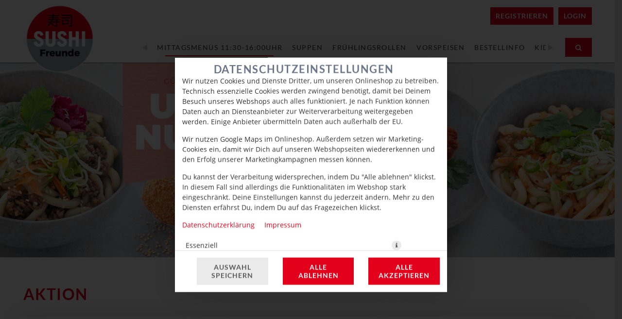

--- FILE ---
content_type: text/html; charset=UTF-8
request_url: https://webshop.sushifreunde.de/cp/68/mittagsmenues-11-30-16-00uhr
body_size: 952338
content:

<!--<!DOCTYPE html PUBLIC "-//W3C//DTD XHTML 1.0 Transitional//EN" "http://www.w3.org/TR/xhtml1/DTD/xhtml1-transitional.dtd">-->
<!DOCTYPE html>
<html lang="de-DE" xmlns="http://www.w3.org/1999/xhtml">
<head>

    <base href="https://webshop.sushifreunde.de/"/>

    <meta http-equiv="Content-Type" content="text/html; charset=UTF-8" />
    <meta http-equiv="X-UA-Compatible" content="IE=edge,chrome=1">
    <meta name="viewport" content="width=device-width, initial-scale=1.0, maximum-scale=1.0, minimum-scale=1.0, user-scalable=no">

    
    
    <!--[if lte IE 9]><meta http-equiv="refresh" content="0; url=/newerBrowser"><![endif]-->
    <!-- Kein Javascript aktiviert, dann zur Informationsseite -->
    <noscript>
        <meta http-equiv="refresh" content="0; url=/nojs">
        <div class="no-js-message">
            <div class="logo"><img src="https://sd-application.simplydelivery.io/webshop/mandant/sushifreunde/theme/img/logo.png" /></a></div>
            <div class="message"><div class="content">
    <h1>JavaScript ist deaktiviert!</h1>
    <p>Um den vollen Funktionsumfang dieser Webseite zu erfahren, wird JavaScript benötigt.</p>
    <h3>Bitte beachte, dass Du ohne JavaScript nicht auf dieser Webseite bestellen kannst.</h3>
    <p>
        Eine Anleitung, wie Du JavaScript in Deinem Browser einschaltest, findest hier:<br />
        <a href="http://www.enable-javascript.com/de/" target="_blank">http://www.enable-javascript.com/de/</a>
    </p>
    <br /><br />
    <a class="btn" href="/">zur Startseite</a>
</div></div>
        </div>
    </noscript>


        <title>Sushifreunde</title>
    <!-- Les styles -->
    <link href="&#x2F;css&#x2F;template&#x2F;bootstrap.min.css" media="screen" rel="stylesheet" type="text&#x2F;css">
<link href="&#x2F;css&#x2F;template&#x2F;jquery-ui.min.css" media="screen" rel="stylesheet" type="text&#x2F;css">
<link href="&#x2F;css&#x2F;template&#x2F;font-awesome.min.css" media="screen" rel="stylesheet" type="text&#x2F;css">
<link href="&#x2F;theme&#x2F;css&#x2F;theme.min.css&#x3F;v&#x3D;8e2bf1ea29531030358dc13c06ffa12a3d656827.1496" media="screen" rel="stylesheet" type="text&#x2F;css">
<link href="&#x2F;theme&#x2F;css&#x2F;navigation.min.css&#x3F;v&#x3D;8e2bf1ea29531030358dc13c06ffa12a3d656827.1496" media="screen" rel="stylesheet" type="text&#x2F;css">
<link href="&#x2F;theme&#x2F;css&#x2F;Widgets&#x2F;voucher-widget.css&#x3F;v&#x3D;8e2bf1ea29531030358dc13c06ffa12a3d656827.1496" media="screen" rel="stylesheet" type="text&#x2F;css">
<link href="&#x2F;theme&#x2F;css&#x2F;Widgets&#x2F;shopping-cart-widget.css&#x3F;v&#x3D;8e2bf1ea29531030358dc13c06ffa12a3d656827.1496" media="screen" rel="stylesheet" type="text&#x2F;css">
<link href="&#x2F;theme&#x2F;css&#x2F;Widgets&#x2F;articletags.css" media="screen" rel="stylesheet" type="text&#x2F;css">
<link href="&#x2F;theme&#x2F;css&#x2F;Widgets&#x2F;login.css&#x3F;v&#x3D;8e2bf1ea29531030358dc13c06ffa12a3d656827.1496" media="screen" rel="stylesheet" type="text&#x2F;css">
<link href="&#x2F;theme&#x2F;css&#x2F;Widgets&#x2F;locate-store.css&#x3F;v&#x3D;8e2bf1ea29531030358dc13c06ffa12a3d656827.1496" media="screen" rel="stylesheet" type="text&#x2F;css">
<link href="&#x2F;theme&#x2F;css&#x2F;Widgets&#x2F;locate-store-takeaway-select.css&#x3F;v&#x3D;8e2bf1ea29531030358dc13c06ffa12a3d656827.1496" media="screen" rel="stylesheet" type="text&#x2F;css">
<link href="&#x2F;theme&#x2F;css&#x2F;Storedata&#x2F;list-store.css" media="screen" rel="stylesheet" type="text&#x2F;css">
<link href="&#x2F;theme&#x2F;css&#x2F;Storedata&#x2F;list-store-map.css" media="screen" rel="stylesheet" type="text&#x2F;css">
<link href="&#x2F;theme&#x2F;css&#x2F;Articledata&#x2F;list-article-tiles.css&#x3F;v&#x3D;8e2bf1ea29531030358dc13c06ffa12a3d656827.1496" media="screen" rel="stylesheet" type="text&#x2F;css">
<link href="&#x2F;theme&#x2F;css&#x2F;LoyaltySystem&#x2F;loyalty-system.css&#x3F;v&#x3D;8e2bf1ea29531030358dc13c06ffa12a3d656827.1496" media="screen" rel="stylesheet" type="text&#x2F;css">
<link href="&#x2F;theme&#x2F;css&#x2F;Articledata&#x2F;load-ingredients.css&#x3F;v&#x3D;8e2bf1ea29531030358dc13c06ffa12a3d656827.1496" media="screen" rel="stylesheet" type="text&#x2F;css">
<link href="&#x2F;theme&#x2F;css&#x2F;Articledata&#x2F;list-article-preview.css&#x3F;v&#x3D;8e2bf1ea29531030358dc13c06ffa12a3d656827.1496" media="screen" rel="stylesheet" type="text&#x2F;css">
<link href="&#x2F;theme&#x2F;css&#x2F;Widgets&#x2F;accessibilityWidget.css&#x3F;v&#x3D;8e2bf1ea29531030358dc13c06ffa12a3d656827.1496" media="screen" rel="stylesheet" type="text&#x2F;css">
<link href="&#x2F;theme&#x2F;css&#x2F;Widgets&#x2F;cookieWidget.css&#x3F;v&#x3D;8e2bf1ea29531030358dc13c06ffa12a3d656827.1496" media="screen" rel="stylesheet" type="text&#x2F;css">
<link href="&#x2F;theme&#x2F;css&#x2F;Widgets&#x2F;footer.css&#x3F;v&#x3D;8e2bf1ea29531030358dc13c06ffa12a3d656827.1496" media="screen" rel="stylesheet" type="text&#x2F;css">
<link href="https&#x3A;&#x2F;&#x2F;sd-application.simplydelivery.io&#x2F;webshop&#x2F;mandant&#x2F;sushifreunde&#x2F;theme&#x2F;img&#x2F;favicon.ico" rel="shortcut&#x20;icon" type="image&#x2F;vnd.microsoft.icon">
<link href="&#x2F;css&#x2F;template&#x2F;swiper.min.css&#x3F;v&#x3D;8e2bf1ea29531030358dc13c06ffa12a3d656827.1496" media="screen" rel="stylesheet" type="text&#x2F;css">
<link href="https&#x3A;&#x2F;&#x2F;sd-application.simplydelivery.io&#x2F;webshop&#x2F;mandant&#x2F;sushifreunde&#x2F;theme&#x2F;css&#x2F;custom.min.css&#x3F;v&#x3D;8e2bf1ea29531030358dc13c06ffa12a3d656827.1496" media="screen" rel="stylesheet" type="text&#x2F;css">
    <!-- Scripts -->

    <script type="text/javascript">
  // in manchen Browsern wird beim Klick auf den Back-Button Javascript nicht ausgeloest
  // das wird hier unterbunden
  window.onunload = function(){};

  // set language table
  translation_table = {};
  // set language code
  language_code = "de-DE";
  // set country code
  countryCode = "";
  // set all country codes
  country_iso2codes = "de";
  country_iso3codes = "deu";
  // set currency symbol
  currency_symbol = "€";
  // set currency iso3 code
  currency_iso3code = "EUR";

  // set min & max length post code
  minLengthZip = 5;
  maxLengthZip = 5;

  // domainOffset
    domainOffset = "https://sd-application.simplydelivery.io/webshop/mandant/sushifreunde";
  </script>

    <script type="text&#x2F;javascript" src="&#x2F;js&#x2F;core.min.js"></script>
<script type="text&#x2F;javascript" src="&#x2F;theme&#x2F;js&#x2F;theme.min.js&#x3F;v&#x3D;8e2bf1ea29531030358dc13c06ffa12a3d656827.1496"></script>
<script type="text&#x2F;javascript">
    window.openCookieModal = true;
</script>
<script type="text&#x2F;javascript">
    window["ga-disable-G-Z86J3PBZMZ"] = true;
</script>
<script type="text&#x2F;javascript" src="&#x2F;theme&#x2F;js&#x2F;Widgets&#x2F;voucher-widget.js&#x3F;v&#x3D;8e2bf1ea29531030358dc13c06ffa12a3d656827.1496"></script>
<script type="text&#x2F;javascript" src="&#x2F;theme&#x2F;js&#x2F;Widgets&#x2F;article-comment.min.js&#x3F;v&#x3D;8e2bf1ea29531030358dc13c06ffa12a3d656827.1496"></script>
<script type="text&#x2F;javascript" src="&#x2F;theme&#x2F;js&#x2F;Widgets&#x2F;shopping-cart-widget.min.js&#x3F;v&#x3D;8e2bf1ea29531030358dc13c06ffa12a3d656827.1496"></script>
<script type="text&#x2F;javascript">
    //<!--
    
			var localeInfo = {
				decimalDigits: 2,
				decimalSep: ",",
				thousandsSep: ".",
				replacerMoneyFormat: "1,99",
				positivMoneyFormat: "1,99 €",
				negativMoneyFormat: "-1,99 €",
			};
		
    //-->
</script>
<script type="text&#x2F;javascript" src="&#x2F;theme&#x2F;js&#x2F;Widgets&#x2F;articletags.min.js"></script>
<script type="text&#x2F;javascript" src="&#x2F;theme&#x2F;js&#x2F;Widgets&#x2F;login.min.js&#x3F;v&#x3D;8e2bf1ea29531030358dc13c06ffa12a3d656827.1496"></script>
<script type="text&#x2F;javascript" src="https&#x3A;&#x2F;&#x2F;sdsystemfiles.s3.amazonaws.com&#x2F;js&#x2F;soFindStore.js&#x3F;v&#x3D;8e2bf1ea29531030358dc13c06ffa12a3d656827.1496"></script>
<script type="text&#x2F;javascript" src="&#x2F;theme&#x2F;js&#x2F;Widgets&#x2F;locate-store.min.js&#x3F;v&#x3D;8e2bf1ea29531030358dc13c06ffa12a3d656827.1496"></script>
<script type="text&#x2F;javascript" src="&#x2F;theme&#x2F;js&#x2F;Widgets&#x2F;locate-store-takeaway-select.js&#x3F;v&#x3D;8e2bf1ea29531030358dc13c06ffa12a3d656827.1496"></script>
<script type="text&#x2F;javascript" src="&#x2F;theme&#x2F;js&#x2F;Articledata&#x2F;list-article.min.js&#x3F;v&#x3D;8e2bf1ea29531030358dc13c06ffa12a3d656827.1496"></script>
<script type="text&#x2F;javascript" src="&#x2F;theme&#x2F;js&#x2F;Articledata&#x2F;list-article-tiles.min.js&#x3F;v&#x3D;8e2bf1ea29531030358dc13c06ffa12a3d656827.1496"></script>
<script type="text&#x2F;javascript" src="&#x2F;theme&#x2F;js&#x2F;Articledata&#x2F;loadIngredients.min.js&#x3F;v&#x3D;8e2bf1ea29531030358dc13c06ffa12a3d656827.1496"></script>
<script type="text&#x2F;javascript" src="&#x2F;theme&#x2F;js&#x2F;Articledata&#x2F;list-article-preview.min.js&#x3F;v&#x3D;8e2bf1ea29531030358dc13c06ffa12a3d656827.1496"></script>
<script type="text&#x2F;javascript" src="&#x2F;theme&#x2F;js&#x2F;Widgets&#x2F;accessibilityWidget.min.js&#x3F;v&#x3D;8e2bf1ea29531030358dc13c06ffa12a3d656827.1496"></script>
<script type="text&#x2F;javascript" src="&#x2F;theme&#x2F;js&#x2F;Widgets&#x2F;cookieWidget.min.js&#x3F;v&#x3D;8e2bf1ea29531030358dc13c06ffa12a3d656827.1496"></script>
<script type="text&#x2F;javascript" src="https&#x3A;&#x2F;&#x2F;sd-application.simplydelivery.io&#x2F;webshop&#x2F;mandant&#x2F;sushifreunde&#x2F;theme&#x2F;js&#x2F;custom.min.js&#x3F;v&#x3D;8e2bf1ea29531030358dc13c06ffa12a3d656827.1496"></script>
    
    
    









</head>

<body class="articledata_listArticlePreview2">

    
    

<div data-nosnippet data-rel="cookies-information-modal" class="modal hide fade cookies-information-modal" role="dialog" aria-modal="true" aria-labelledby="cookie-settings-title">
    <!--googleoff: all-->
    <div class="modal-header">
                <h3 id="cookie-settings-title">Datenschutzeinstellungen</h3>
    </div>
    <div class="modal-body">

        <div class="cookies-information-intro" aria-live="polite">
            <p>
                            Wir nutzen Cookies und Dienste Dritter, um unseren Onlineshop zu betreiben.                        Technisch essenzielle Cookies werden zwingend benötigt, damit bei Deinem Besuch unseres Webshops auch alles funktioniert.                            Je nach Funktion können Daten auch an Diensteanbieter zur Weiterverarbeitung weitergegeben werden. Einige Anbieter übermitteln Daten auch außerhalb der EU.                        </p>
            <p>
                            Wir nutzen Google Maps im Onlineshop.                                        Außerdem setzen wir Marketing-Cookies ein, damit wir Dich auf unseren Webshopseiten wiedererkennen und den Erfolg unserer Marketingkampagnen messen können.                                    </p>
            <p>
                            Du kannst der Verarbeitung widersprechen, indem Du "Alle ablehnen" klickst. In diesem Fall sind allerdings die Funktionalitäten im Webshop stark eingeschränkt. Deine Einstellungen kannst du jederzeit ändern.                        Mehr zu den Diensten erfährst Du, indem Du auf das Fragezeichen klickst.            </p>
            <p>
                <a href="https://webshop.sushifreunde.de/dataPrivacy" target="_blank" aria-label="Zur Datenschutzerklärung, öffnet in neuem Tab">Datenschutzerklärung</a>
                &nbsp;&nbsp;&nbsp;&nbsp;<a href="https://webshop.sushifreunde.de/imprint" target="_blank" aria-label="Zum Impressum">Impressum</a>
            </p>
        </div>

        <div class="cookies-select-cat-container">
            <div class="cookies-select-cat__item">
                <div class="cookies-select-cat__item-name">
                    <label for="cb_cat_essentialCookies">
                        Essenziell                    </label>
                </div>
                <div class="cookies-select-cat__item-info">
                    <i class="fa fa-info-circle fa-lg" data-rel="cookies-show-extended" aria-label="Mehr Informationen zu essenziellen Cookies anzeigen" role="button" tabindex="0"></i>
                </div>
                <div class="cookies-select-cat__item-checkbox">
                    <label class="checkbox inline" style="visibility: hidden">
                        <input type="checkbox" id="cb_cat_essentialCookies" data-cat="essentialCookies" value="1" checked disabled />
                    </label>
                </div>
            </div>
                            <div class="cookies-select-cat__item">
                    <div class="cookies-select-cat__item-name">
                        <label for="cb_cat_preferencesCookies">
                            Präferenzen                        </label>
                    </div>
                    <div class="cookies-select-cat__item-info">
                        <i class="fa fa-info-circle fa-lg" data-rel="cookies-show-extended" data-cat="preferencesCookies" aria-label="Mehr Informationen zu Präferenz-Cookies anzeigen" role="button" tabindex="0"></i>
                    </div>
                    <div class="cookies-select-cat__item-checkbox">
                        <label class="checkbox inline">
                            <input type="checkbox" id="cb_cat_preferencesCookies" class="cb_accept_complete_categorie" data-cat="preferencesCookies" value="1" />
                        </label>
                    </div>
                </div>
                                        <div class="cookies-select-cat__item">
                    <div class="cookies-select-cat__item-name">
                        <label for="cb_cat_statisticCookies">
                            Statistiken                        </label>
                    </div>
                    <div class="cookies-select-cat__item-info">
                        <i class="fa fa-info-circle fa-lg" data-rel="cookies-show-extended" data-cat="statisticCookies" aria-label="Mehr Informationen zu Statistik-Cookies anzeigen" role="button" tabindex="0"></i>
                    </div>
                    <div class="cookies-select-cat__item-checkbox">
                        <label class="checkbox inline">
                            <input type="checkbox" id="cb_cat_statisticCookies" class="cb_accept_complete_categorie" data-cat="statisticCookies" value="1" />
                        </label>
                    </div>
                </div>
                                            </div>

    </div>
    <div class="modal-footer">
        <div class="row-fluid modal-footer__items">
                            <div class="span4 text-left modal-footer__item">
                    <button type="button" class="btn btn-gray" data-rel="cookies-accept-choise" aria-label="Cookie-Auswahl speichern">Auswahl speichern</button>
                </div>
                <div class="span4 text-center modal-footer__item">
                    <button type="button" class="btn btn-primary" data-rel="cookies-accept-essential" aria-label="Nur essenzielle Cookies akzeptieren, alle anderen ablehnen">Alle ablehnen</button>
                </div>
                <div class="span4 text-right modal-footer__item">
                    <button type="button" class="btn btn-primary" data-rel="cookies-accept-all" aria-label="Alle Cookie-Kategorien akzeptieren">Alle akzeptieren</button>
                </div>
                    </div>
    </div>
    <!--googleon: all-->
</div>


<div data-nosnippet data-rel="cookies-information-modal-extended" class="modal hide fade cookies-information-modal-extended" role="dialog" aria-modal="true" aria-labelledby="cookie-settings-extended-title">
    <!--googleoff: all-->
    <div class="modal-header">
                <h3 id="cookie-settings-extended-title">Datenschutzeinstellungen anpassen</h3>
    </div>
    <div class="modal-body">
        <div class="cookies-information-intro" aria-live="polite">
            <p>
                Hier findest Du eine Übersicht über alle verwendeten Cookies.                                    Du kannst Deine Einwilligung zu ganzen Kategorien geben oder dir weitere Informationen anzeigen lassen und so nur bestimmte Cookies auswählen.                            </p>
        </div>
        <div class="cookies-save-container">
            <div class="row-fluid cookies-save-container__back">
                <div class="span12">
                    <small>
                        <a href="#" data-rel="cookies-show-simple" role="button" aria-label="Zurück zur Cookie-Übersicht">zurück</a>
                    </small>
                </div>
            </div>
            <div class="row-fluid cookies-save-container__buttons">
                                    <div class="span4 text-left">
                        <button type="button" class="btn btn-primary" data-rel="cookies-accept-essential" aria-label="Nur essenzielle Cookies akzeptieren, alle anderen ablehnen">Alle ablehnen</button>
                    </div>
                    <div class="span4 text-center">
                        <button type="button" class="btn btn-primary" data-rel="cookies-accept-choise" aria-label="Cookie-Auswahl speichern">Auswahl speichern</button>
                    </div>
                                <div class="span4 text-right">
                    <button type="button" class="btn btn-primary" data-rel="cookies-accept-all" aria-label="Alle Cookie-Kategorien akzeptieren">Alle akzeptieren</button>
                </div>
            </div>
        </div>
        <div class="cookies-information cookies-information-technical" role="region" aria-labelledby="essential-cookies-heading">
            <div class="row-fluid">
                <div class="span12">
                    <h5 id="essential-cookies-heading">ESSENZIELL (3)</h5>
                </div>
            </div>
            <p><b>Technisch essenzielle Cookies werden zwingend benötigt, damit bei Deinem Besuch unseres Webshops auch alles funktioniert.</b></p>
            <div aria-live="polite" aria-atomic="true">
                <div class="show-cookies-separat-infos" data-cat="essentialCookies">Cookie-Informationen anzeigen</div><div class="hide-cookies-separat-infos" data-cat="essentialCookies">Cookie-Informationen ausblenden</div><div class="cookies-separat-infos" data-cat="essentialCookies"><div class="row-fluid">
                            <div class="span4">Name</div>
                            <div class="span8">PHP Session   </div>
                        </div><div class="row-fluid">
                            <div class="span4">Anbieter</div>
                            <div class="span8">SimplyDelivery GmbH (SIDES)   </div>
                        </div><div class="row-fluid">
                            <div class="span4">Zweck</div>
                            <div class="span8">PHP-Sitzungscookie, das mit eingebetteten Inhalten aus dieser Domain verknüpft ist.   </div>
                        </div><div class="row-fluid">
                            <div class="span4">Rechtsgrundlage</div>
                            <div class="span8">Berechtigtes Interesse zur Darstellung der Internetseite und Sicherstellung der Funktionalitäten (Art. 6 Abs. 1 lit. f DSGVO).   </div>
                        </div><div class="row-fluid">
                            <div class="span4">Datenschutzerklärung</div>
                            <div class="span8"><a href="https://webshop.sushifreunde.de/dataPrivacy" target="_blank">https://webshop.sushifreunde.de/dataPrivacy</a>   </div>
                        </div><div class="row-fluid">
                            <div class="span4">Cookie Name</div>
                            <div class="span8">PHPSESSID   </div>
                        </div><div class="row-fluid">
                            <div class="span4">Cookie Laufzeit</div>
                            <div class="span8">Sitzung   </div>
                        </div></div><div class="cookies-separat-infos" data-cat="essentialCookies"><div class="row-fluid">
                            <div class="span4">Name</div>
                            <div class="span8">Cookie Settings   </div>
                        </div><div class="row-fluid">
                            <div class="span4">Anbieter</div>
                            <div class="span8">SimplyDelivery GmbH (SIDES)   </div>
                        </div><div class="row-fluid">
                            <div class="span4">Zweck</div>
                            <div class="span8">Speichert die Einstellungen der Besucher, die in der Cookie Box ausgewählt wurden.   </div>
                        </div><div class="row-fluid">
                            <div class="span4">Rechtsgrundlage</div>
                            <div class="span8">Erfüllung einer rechtlichen Verpflichtung gem. § 25 TTDSG (Art. 6 Abs. 1 lit. c DSGVO).   </div>
                        </div><div class="row-fluid">
                            <div class="span4">Datenschutzerklärung</div>
                            <div class="span8"><a href="https://webshop.sushifreunde.de/dataPrivacy" target="_blank">https://webshop.sushifreunde.de/dataPrivacy</a>   </div>
                        </div><div class="row-fluid">
                            <div class="span4">Cookie Name</div>
                            <div class="span8">sd_ga_accepted, sd_gtm_accepted, sd_gmaps_accepted, sd_cookies_accepted, sd_cookies_accepted_date   </div>
                        </div><div class="row-fluid">
                            <div class="span4">Cookie Laufzeit</div>
                            <div class="span8">1 Jahr   </div>
                        </div></div><div class="cookies-separat-infos" data-cat="essentialCookies"><div class="row-fluid">
                            <div class="span4">Name</div>
                            <div class="span8">Shop-Cookie   </div>
                        </div><div class="row-fluid">
                            <div class="span4">Anbieter</div>
                            <div class="span8">SimplyDelivery GmbH (SIDES)   </div>
                        </div><div class="row-fluid">
                            <div class="span4">Zweck</div>
                            <div class="span8">Shop-Cookie zur Verwaltung des Warenkorbs und des Logins.   </div>
                        </div><div class="row-fluid">
                            <div class="span4">Rechtsgrundlage</div>
                            <div class="span8">Berechtigtes Interesse zur Darstellung der Internetseite und Sicherstellung der Funktionalitäten (Art. 6 Abs. 1 lit. f DSGVO).   </div>
                        </div><div class="row-fluid">
                            <div class="span4">Datenschutzerklärung</div>
                            <div class="span8"><a href="https://webshop.sushifreunde.de/dataPrivacy" target="_blank">https://webshop.sushifreunde.de/dataPrivacy</a>   </div>
                        </div><div class="row-fluid">
                            <div class="span4">Cookie Name</div>
                            <div class="span8">sd_webshop, sd_webshop_hmac   </div>
                        </div><div class="row-fluid">
                            <div class="span4">Cookie Laufzeit</div>
                            <div class="span8">1 Monat   </div>
                        </div></div>            </div>
        </div>
                    <div class="cookies-information cookies-information-preferences" role="region" aria-labelledby="preferences-cookies-heading">
                <div class="row-fluid">
                    <div class="span8">
                        <h5 id="preferences-cookies-heading">PRÄFERENZEN (1)</h5>
                    </div>
                    <div class="span4">
                        <label class="checkbox inline" for="cb_all_preferencesCookies">
                            <input type="checkbox" id="cb_all_preferencesCookies" class="cb_accept_complete_categorie" data-cat="preferencesCookies" value="1" aria-label="Alle Präferenz-Cookies akzeptieren" /> alle Akzeptieren                        </label>
                    </div>
                </div>
                <p><b>Einige Anbieter übermitteln Daten auch außerhalb der EU. Wir nutzen Google Maps im Onlineshop.</b></p>
                <div aria-live="polite" aria-atomic="true">
                    <div class="show-cookies-separat-infos" data-cat="preferencesCookies">Cookie-Informationen anzeigen</div><div class="hide-cookies-separat-infos" data-cat="preferencesCookies">Cookie-Informationen ausblenden</div><div class="cookies-separat-infos" data-cat="preferencesCookies"><div class="row-fluid">
                            <div class="span4">Akzeptieren</div>
                            <div class="span8">
                                <label class="checkbox inline">
                                    <input type="checkbox" data-cat="preferencesCookies" name="sd_gmaps_accepted" value="1" checked  /> Akzeptieren
                                </label>
                            </div>
                        </div><div class="row-fluid">
                            <div class="span4">Name</div>
                            <div class="span8">Google Maps   </div>
                        </div><div class="row-fluid">
                            <div class="span4">Anbieter</div>
                            <div class="span8">Google Ireland Limited   </div>
                        </div><div class="row-fluid">
                            <div class="span4">Zweck</div>
                            <div class="span8">Google Maps dient dazu, den nächstgelegenen Store zu finden bzw. auszuwählen, sowie zur Auffindbarkeit der Standorte des Onlinestores, zur Verifizierung des Liefergebietes und zur Berechnung der Lieferzeit und -kosten.   </div>
                        </div><div class="row-fluid">
                            <div class="span4">Rechtsgrundlage</div>
                            <div class="span8">Als Rechtsgrundlage dient uns das berechtigte Interesse beider Parteien (Art. 6 Abs. 1 lit. f DSGVO). Der Einsatz von Google Maps kann auch auf Grundlage Ihrer Einwilligung gemäß Art. 6 Abs. 1 lit. a. DSGVO und § 25 Abs. 1 TTDSG erfolgen, sofern im Consent Manager Google Maps als Dienst unter „Präferenzen“ nicht vorausgewählt wurde oder Sie alle Dienste abgelehnt haben. Sie haben dann zu einem späteren Zeitpunkt die Möglichkeit, Ihre Einwilligung zu geben, sofern diese von uns zum Bestellvorgang für die Lieferung benötigt wird. Sofern Sie eine Liefer-Bestellung aufgeben, dient es uns zudem als Rechtsgrundlage zur Verarbeitung der Standortdaten im Rahmen der Vertragsdurchführung Art. 6 Abs. 1 lit. b DSGVO.   </div>
                        </div><div class="row-fluid">
                            <div class="span4">Datenschutzerklärung</div>
                            <div class="span8"><a href="https://policies.google.com/privacy" target="_blank">https://policies.google.com/privacy</a>   </div>
                        </div><div class="row-fluid">
                            <div class="span4">Cookie Name</div>
                            <div class="span8">NID   </div>
                        </div><div class="row-fluid">
                            <div class="span4">Cookie Laufzeit</div>
                            <div class="span8">6 Monate   </div>
                        </div></div>                </div>
            </div>
                            <div class="cookies-information cookies-information-statistic" role="region" aria-labelledby="statistic-cookies-heading">
                <div class="row-fluid">
                    <div class="span8">
                        <h5 id="statistic-cookies-heading">STATISTIKEN (2)</h5>
                    </div>
                    <div class="span4">
                        <label class="checkbox inline" for="cb_all_statisticCookies">
                            <input type="checkbox" id="cb_all_statisticCookies" class="cb_accept_complete_categorie" data-cat="statisticCookies" value="1" aria-label="Alle Statistik-Cookies akzeptieren" /> alle Akzeptieren                        </label>
                    </div>
                </div>
                <p><b>Statistik Cookies erfassen Informationen anonym. Diese Informationen helfen uns zu verstehen, wie unsere Besucher unsere Website nutzen.</b></p>
                <div aria-live="polite" aria-atomic="true">
                    <div class="show-cookies-separat-infos" data-cat="statisticCookies">Cookie-Informationen anzeigen</div><div class="hide-cookies-separat-infos" data-cat="statisticCookies">Cookie-Informationen ausblenden</div><div class="cookies-separat-infos" data-cat="statisticCookies"><div class="row-fluid">
                            <div class="span4">Akzeptieren</div>
                            <div class="span8">
                                <label class="checkbox inline">
                                    <input type="checkbox" data-cat="statisticCookies" name="sd_ga_accepted" value="1" data-declined-cookies="WyJnYS1kaXNhYmxlLUctWjg2SjNQQlpNWiIsbnVsbF0="  /> Akzeptieren
                                </label>
                            </div>
                        </div><div class="row-fluid">
                            <div class="span4">Name</div>
                            <div class="span8">Google Analytics   </div>
                        </div><div class="row-fluid">
                            <div class="span4">Anbieter</div>
                            <div class="span8">Google Ireland Limited   </div>
                        </div><div class="row-fluid">
                            <div class="span4">Zweck</div>
                            <div class="span8">Wir verwenden Google Analytics als Analysedienst zur statistischen Auswertung unseres Onlineangebotes. Diese umfasst beispielsweise die Anzahl der Aufrufe unseres Onlineangebotes, besuchte Unterseiten und die Verweildauer von Besuchern.   </div>
                        </div><div class="row-fluid">
                            <div class="span4">Rechtsgrundlage</div>
                            <div class="span8">Der Einsatz von Google Analytics erfolgt auf Grundlage Ihrer Einwilligung gemäß Art. 6 Abs. 1 lit. a. DSGVO und § 25 Abs. 1 TTDSG.   </div>
                        </div><div class="row-fluid">
                            <div class="span4">Datenschutzerklärung</div>
                            <div class="span8"><a href="https://policies.google.com/privacy" target="_blank">https://policies.google.com/privacy</a>   </div>
                        </div><div class="row-fluid">
                            <div class="span4">Cookie Name</div>
                            <div class="span8">_ga, _gat, _gid   </div>
                        </div><div class="row-fluid">
                            <div class="span4">Cookie Laufzeit</div>
                            <div class="span8">1 Jahr   </div>
                        </div></div><div class="cookies-separat-infos" data-cat="statisticCookies"><div class="row-fluid">
                            <div class="span4">Akzeptieren</div>
                            <div class="span8">
                                <label class="checkbox inline">
                                    <input type="checkbox" data-cat="statisticCookies" name="sd_gtm_accepted" value="1"  /> Akzeptieren
                                </label>
                            </div>
                        </div><div class="row-fluid">
                            <div class="span4">Name</div>
                            <div class="span8">Google Tag Manager   </div>
                        </div><div class="row-fluid">
                            <div class="span4">Anbieter</div>
                            <div class="span8">Google Ireland Limited   </div>
                        </div><div class="row-fluid">
                            <div class="span4">Zweck</div>
                            <div class="span8">Wir nutzen den Google Tag Manager, um Website-Tags über eine Oberfläche zu verwalten und ermöglicht es uns, die genaue Integration von Diensten auf unserer Webseite zu steuern.   </div>
                        </div><div class="row-fluid">
                            <div class="span4">Rechtsgrundlage</div>
                            <div class="span8">Der Einsatz von Google Tag Manager erfolgt auf Grundlage Ihrer Einwilligung gemäß Art. 6 Abs. 1 lit. a. DSGVO und § 25 Abs. 1 TTDSG.   </div>
                        </div><div class="row-fluid">
                            <div class="span4">Datenschutzerklärung</div>
                            <div class="span8"><a href="https://marketingplatform.google.com/about/analytics/tag-manager/use-policy" target="_blank">https://marketingplatform.google.com/about/analytics/tag-manager/use-policy</a>   </div>
                        </div><div class="row-fluid">
                            <div class="span4">Cookie Name</div>
                            <div class="span8">_dc_gtm   </div>
                        </div><div class="row-fluid">
                            <div class="span4">Cookie Laufzeit</div>
                            <div class="span8">1 Jahr   </div>
                        </div></div>                </div>
            </div>
                                <div class="cookies-information-foot">
            <small><a href="https://webshop.sushifreunde.de/dataPrivacy" aria-label="Zur Datenschutzerklärung">Datenschutzerklärung</a></small> |
            <small><a href="https://webshop.sushifreunde.de/imprint" aria-label="Zum Impressum">Impressum</a></small>
        </div>
    </div>
    <!--googleon: all-->
</div>
    
    <header id="header" role="banner" class="header-sidebar header-slider">
        <div id="header-container" class="wrapper">
            <section id="header-top" class="header-section topbar">
                <div id="header-top-container" class="header-container container">
                    <div class="header-row row"> 
                                                <!-- Sprachnavigation -->
                                                <!-- Angemeldet als mit Logout oder Login -->
                                                    <span id="login" class="col">
                                                                        <a class="register-link btn" href="/customerdata/registration"><i class="fa fa-user"></i><span class="register-label">Registrieren</span></a>
                                                                        <a class="login-link btn" href="/storedata/listStore#login" data-rel="open-login"><i class="fa fa-sign-in"></i><span class="login-label">Login</span></a>
                                                            </span>
                                            </div>
                </div>
            </section>
            <section id="header-mobil" class="header-section mobilbar content">
                <div id="header-mobil-container" class="header-container container">
                    <div class="header-row row">
                                                                        <div id="mobil-title" class="col">
                            <a class="mobil-title-link" href="./">
                                <strong>Sushifreunde</strong>
                            </a>
                            <figure id="logo-mobil">
                                <a href="./" title="Sushifreunde" class="logo-link">
                                    <img src="https://sd-application.simplydelivery.io/webshop/mandant/sushifreunde/theme/img/logo.png" alt="Sushifreunde Logo">
                                </a>
                            </figure>
                        </div>
                        <div id="mobil-cart" class="col">
                            <button id="mobil-cart-btn" class="btn">
                                <i class="fa fa-shopping-cart"></i>
                                <span class="shopping-cart-amount">0</span>
                                <i class="fa fa-times-circle"></i>
                            </button>
                        </div>
                    </div>
                </div>
            </section>
            <section id="header-content" class="header-section content">
                <div id="header-content-container" class="header-container container">
                    <div class="header-row row">
                        
                        <figure id="logo" class="col-md-4">
                            <a href="./" title="Sushifreunde" class="logo-link">
                                <img src="https://sd-application.simplydelivery.io/webshop/mandant/sushifreunde/theme/img/logo.png" alt="Sushifreunde Logo">
                            </a>
                        </figure>

                                                    <nav id="article-nav" class="article-nav-swiper swiper-widget navigation" role="navigation">
                                <div class="swiper-widget-container container">
                                    <div class="swiper-button-prev"></div>
                                    <div class="swiper-container">
                                    <script type="text/javascript">
                                var $navAllItems;
                                var navScrollToElement = function (scrollToElement) {
                                  if (scrollToElement.length) {
                                      var offsetTop = 50;

                                      if ($("#header-container").length) {
                                        offsetTop = $("#header-content").height() || $("#header-mobil").height();
                                      }
                                      
                                      if (!!window.navigationScrolOffsetTop) {
                                        offsetTop = window.navigationScrolOffsetTop;
                                      }

                                      $("html, body").animate({ scrollTop: scrollToElement.first().offset().top - offsetTop}, 500);
                                      
                                      // Navigation aktualisieren
                                      var cgID = scrollToElement.attr("list-article-commodity-block");
                                      $navAllItems.removeClass("active");
                                      $navAllItems.find("a").removeClass("active");
                                      var $navItem = $('ul.nav > li[commoditygroup_id="' + cgID + '"], ul.subnav > li[commoditygroup_id="' + cgID + '"]');
                                      $navItem.addClass("active");
                                      $navItem.find("a").addClass("active");
                                      
                                      if (typeof window.customNavigationOnScroll === "function") {
                                        window.customNavigationOnScroll();
                                      }
                                    }
                                };
                                $(window).on("load", function() {
                                  $navAllItems = $("ul.nav > li, ul.subnav > li");
                                  // scroll to commoditygroup element on start
                                  if (window.location.hash) {
                                    var locationHash = xssescape.removeStrictUnsafeLight(decodeURIComponent(window.location.hash));
                                    var locationPath = xssescape.removeStrictUnsafe(window.location.pathname);
                                    var scrollToElement = $("a[href='." + locationPath + locationHash + "']");
                                    if (scrollToElement.length) {
                                      scrollToElement = $("[list-article-commodity-block='" + scrollToElement.parent("li").attr("commoditygroup_id") + "']");
                                      navScrollToElement(scrollToElement);
                                    }
                                  }
                                  // scroll to commoditygroup element on click
                                  $("ul.nav > li, ul.subnav > li").on("click", "a", function(e) {
                                    var scrollToElement = $("[list-article-commodity-block='" + $(this).parent("li").attr("commoditygroup_id") + "']");
                                    if (scrollToElement.length) {
                                      e.stopPropagation();
                                      navScrollToElement(scrollToElement);
                                    }
                                  });
                                });
                             </script><ul class="nav swiper-wrapper"><li class="swiper-slide " data-page-transition="fade" commoditygroup_id="31"><a href="./cp/68/mittagsmenues-11-30-16-00uhr#aktion" style="" class="">Aktion</a></li><li class="swiper-slide " data-page-transition="fade" commoditygroup_id="6"><a href="./cp/68/mittagsmenues-11-30-16-00uhr#inside-out" style="" class="">Inside Out</a></li><li class="swiper-slide active" data-page-transition="fade" commoditygroup_id="68"><a href="./cp/68/mittagsmenues-11-30-16-00uhr#mittagsmenues-11-30-16-00uhr" style="" class="active">Mittagsmenüs 11:30-16:00Uhr</a></li><li class="swiper-slide " data-page-transition="fade" commoditygroup_id="2"><a href="./cp/68/mittagsmenues-11-30-16-00uhr#suppen" style="" class="">Suppen</a></li><li class="swiper-slide " data-page-transition="fade" commoditygroup_id="78"><a href="./cp/68/mittagsmenues-11-30-16-00uhr#fruehlingsrollen" style="" class="">Frühlingsrollen</a></li><li class="swiper-slide " data-page-transition="fade" commoditygroup_id="1"><a href="./cp/68/mittagsmenues-11-30-16-00uhr#vorspeisen" style="" class="">Vorspeisen</a></li><li class="swiper-slide " data-page-transition="fade" commoditygroup_id="34"><a href="./cp/68/mittagsmenues-11-30-16-00uhr#bestellinfo" style="" class="">Bestellinfo</a></li><li class="swiper-slide " data-page-transition="fade" commoditygroup_id="79"><a href="./cp/68/mittagsmenues-11-30-16-00uhr#kids" style="" class="">Kids </a></li><li class="swiper-slide " data-page-transition="fade" commoditygroup_id="11"><a href="./cp/68/mittagsmenues-11-30-16-00uhr#spar-menues" style="" class="">Spar Menüs</a></li><li class="swiper-slide " data-page-transition="fade" commoditygroup_id="77"><a href="./cp/68/mittagsmenues-11-30-16-00uhr#tempura" style="" class="">Tempura</a></li><li class="swiper-slide " data-page-transition="fade" commoditygroup_id="7"><a href="./cp/68/mittagsmenues-11-30-16-00uhr#crunchy-sushi" style="" class="">Crunchy Sushi</a></li><li class="swiper-slide " data-page-transition="fade" commoditygroup_id="74"><a href="./cp/68/mittagsmenues-11-30-16-00uhr#vegetarisch-vegan" style="" class="">Vegetarisch / Vegan</a></li><li class="swiper-slide " data-page-transition="fade" commoditygroup_id="10"><a href="./cp/68/mittagsmenues-11-30-16-00uhr#premium-inside-out" style="" class="">Premium Inside Out</a></li><li class="swiper-slide " data-page-transition="fade" commoditygroup_id="4"><a href="./cp/68/mittagsmenues-11-30-16-00uhr#hoso-maki" style="" class="">Hoso Maki</a></li><li class="swiper-slide " data-page-transition="fade" commoditygroup_id="5"><a href="./cp/68/mittagsmenues-11-30-16-00uhr#futo-maki" style="" class="">Futo Maki</a></li><li class="swiper-slide " data-page-transition="fade" commoditygroup_id="8"><a href="./cp/68/mittagsmenues-11-30-16-00uhr#nigiri" style="" class="">Nigiri</a></li><li class="swiper-slide " data-page-transition="fade" commoditygroup_id="99"><a href="./cp/68/mittagsmenues-11-30-16-00uhr#ramen" style="" class="">Ramen</a></li><li class="swiper-slide " data-page-transition="fade" commoditygroup_id="9"><a href="./cp/68/mittagsmenues-11-30-16-00uhr#chirashi-bowls" style="" class="">Chirashi/Bowls</a></li><li class="swiper-slide has-subnav" data-page-transition="fade" commoditygroup_id="13"><a href="./cp/68/mittagsmenues-11-30-16-00uhr#getraenke" style="" class="has-subnav">Getränke</a><ul class="subnav"><li class="swiper-slide " data-page-transition="fade" commoditygroup_id="111"><a href="./cp/68/mittagsmenues-11-30-16-00uhr#getraenke/limos-eistee" style="" class="">Limos/Eistee</a></li><li class="swiper-slide " data-page-transition="fade" commoditygroup_id="46"><a href="./cp/68/mittagsmenues-11-30-16-00uhr#getraenke/bier" style="" class="">Bier</a></li><li class="swiper-slide " data-page-transition="fade" commoditygroup_id="45"><a href="./cp/68/mittagsmenues-11-30-16-00uhr#getraenke/wein" style="" class="">Wein</a></li><li class="swiper-slide " data-page-transition="fade" commoditygroup_id="48"><a href="./cp/68/mittagsmenues-11-30-16-00uhr#getraenke/saft" style="" class="">Saft</a></li><li class="swiper-slide " data-page-transition="fade" commoditygroup_id="49"><a href="./cp/68/mittagsmenues-11-30-16-00uhr#getraenke/softdrinks" style="" class="">Softdrinks</a></li></ul></li><li class="swiper-slide " data-page-transition="fade" commoditygroup_id="3"><a href="./cp/68/mittagsmenues-11-30-16-00uhr#desserts" style="" class="">Desserts</a></li><li class="swiper-slide " data-page-transition="fade" commoditygroup_id="24"><a href="./cp/68/mittagsmenues-11-30-16-00uhr#extras-dips" style="" class="">Extras / Dips</a></li><li class="swiper-slide has-subnav" data-page-transition="fade" commoditygroup_id="25"><a href="./cp/68/mittagsmenues-11-30-16-00uhr#kochkurse-gutscheine" style="" class="has-subnav">Kochkurse / Gutscheine</a><ul class="subnav"><li class="swiper-slide " data-page-transition="fade" commoditygroup_id="55"><a href="./cp/68/mittagsmenues-11-30-16-00uhr#kochkurse-gutscheine/kochkursgutscheine" style="" class="">Kochkursgutscheine</a></li><li class="swiper-slide " data-page-transition="fade" commoditygroup_id="54"><a href="./cp/68/mittagsmenues-11-30-16-00uhr#kochkurse-gutscheine/wertgutscheine" style="" class="">Wertgutscheine</a></li></ul></li></ul>                                    </div>
                                    <div class="swiper-button-next"></div>
                                </div>
                                <button class="btn search">
                                    <i class="fa fa-search"></i>
                                </button>
                            </nav>
                                            </div>
                    <!-- Suche -->
                    <div id="article-nav-search">
                        <input type="text" placeholder="Produktsuche..." />
                        <button class="btn-close">
                            <i class="fa fa-times"></i>
                        </button>
                        <button class="btn">Suchen</button>

                        <ul id="article-nav-search-result">
                        </ul>
                    </div>
                </div>
            </section>
            <section id="header-bottom" class="header-section basebar header-default-img">
                <div id="header-bottom-container" class="header-container container">
                                    </div>

                
                        <figure id="header-image" class="header-image-slider carousel slide" data-ride="carousel">
                            <div class="carousel-inner"><div class="carousel-item item active"><img alt="" src="https://sd-images.simplydelivery.io/qF42DceeFDXYZf9JMvF4O5Cc7yszO8WB/images/recommendations/164534c7232e9382837400199534c8c22459e1fd.jpeg" style="object-fit:contain;margin-top:0px;margin-bottom:0px;margin-left:0px;margin-right:0px;border:0px solid black;" /></div></div>
                            <a class="carousel-control carousel-control-prev" href="#header-image" role="button" data-slide="prev"><i class="carousel-control-icon">‹</i></a>
                            <a class="carousel-control carousel-control-next" href="#header-image" role="button" data-slide="next"><i class="carousel-control-icon">›</i></a>
                        </figure>
                        <script type="text/javascript">
                            jQuery("#header-image").carousel();
                        </script>            </section>
        </div>
    </header>

    <main id="content" role="main">
        <div id="content-container" class="wrapper mittagsmenues-11:30-16:00uhr">
            <section id="content-title" class="content-section">
                <div id="content-title-container" class="content-container container">
                    <div class="content-row row">
                        <div class="col-12">
                            <h1 class="title">Mittagsmenüs 11:30-16:00Uhr</h1>                        </div>
                    </div>
                </div>
            </section>
            <section id="content-view" class="content-section">
                <div id="content-view-container" class="content-container container">
                                        <div class="content-row row"> 
                        <div class="content-col col">
                            <script type="text/javascript">
                    var articles = {};
                    var articleList_show_amount = parseInt() === 1;
                    var articlesContainer = [];
                    var commoditygroupName = "Mittagsmenüs 11:30-16:00Uhr";
                    var articleDetailsInModal = parseInt(1) === 1;
                    var openSwitchDeliveryTakeawayModal = parseInt(0) === 1;
                    var silentVoucherCode = "";
                    var silentVoucherCodeReferer = "";
                    var inListArticlePreview = true;
                    var isDepositExcluded = false;
                    var displayNettoPrice = false;
                 </script><div class="content article-list tiles" role="region" aria-label="Artikelliste" commoditygroup_id="68">   <div class="row-fluid page-header">       <div class="span12">           <h1 id="article-list-heading">Mittagsmenüs 11:30-16:00Uhr</h1>       </div>   </div>
   <div class="row-fluid commoditygroup-headline commoditygroup-main" list-article-commodity-block="31" data-article-tags="">       <div class="span12">           <h1 class="commoditygroup-name" title="Aktion">Aktion</h1>       </div>   </div><div class="row-fluid article-row" commoditygroup_id="31"><div class="span3 article-container random1 " article-container="0" data-article-tags="" data-article-number="U1" commoditygroup_id="31" article_id="1556" role="article" aria-labelledby="article-name-1556"><div class="row-fluid"><div class="article-image" role="img" aria-label="Bild von Udon-Nudelsalat (warm)"><img src="https://sd-images.simplydelivery.io/cdn-cgi/image/format=auto,quality=85,width=500,height=350,fit=contain/https://sd-images.simplydelivery.io/qF42DceeFDXYZf9JMvF4O5Cc7yszO8WB/images/articles/017e51fc1399a5bd67aee77bf04eb5161e2de071.jpeg" alt="Udon-Nudelsalat (warm)" title="Udon-Nudelsalat (warm)" /></div><div class="articletag-list" role="list" aria-label="Artikel-Tags"></div><div class="article-name"><h2 id="article-name-1556" data-article-number="U1">Udon-Nudelsalat (warm)</h2></div><div class="article-desc"><p>warme Udonnudeln mit Möhre, Gurke und Lauchzwiebeln, wahlweise mit Topping:<br />
- Chicken Katsu<br />
- 2 x Tempura Garnelen und 2 x Tempura Lachsfinger<br />
- 2 x Frühlingsrolle nach Wahl<br />
</p><p class="product-infos">    <a data-rel="loadIngredients" data-article-id="1556" data-ingredians-headline="Udon-Nudelsalat (warm)" data-ingredians-groups="[]" role="button" aria-label="Produktinfos für Udon-Nudelsalat (warm)" tabindex="0"><i class="fa fa-info-circle fa-lg" aria-hidden="true"></i> <span class="product-infos-label">Produktinfos</span></a></p></div><div class="article-choice"><a href="#" class="btn open-locate-store" role="button" aria-label="Bestellen: Udon-Nudelsalat (warm) für 5,99 €"><i class="icon-button icon-order" aria-hidden="true"></i><span class="btn-label">5,99 € *</span></a></div></div></div><div class="span3 article-container random2 " article-container="1" data-article-tags="" data-article-number="U2" commoditygroup_id="31" article_id="1564" role="article" aria-labelledby="article-name-1564"><div class="row-fluid"><div class="article-image" role="img" aria-label="Bild von Udon mit Hack"><img src="https://sd-images.simplydelivery.io/cdn-cgi/image/format=auto,quality=85,width=500,height=350,fit=contain/https://sd-images.simplydelivery.io/qF42DceeFDXYZf9JMvF4O5Cc7yszO8WB/images/articles/bffbf74ed1694eec9379a357cbb08d298a269895.jpeg" alt="Udon mit Hack" title="Udon mit Hack" /></div><div class="articletag-list" role="list" aria-label="Artikel-Tags"></div><div class="article-name"><h2 id="article-name-1564" data-article-number="U2">Udon mit Hack</h2></div><div class="article-desc"><p>Udonnudeln mit Rinderhack in Sauce und Gemüse, wahlweise mit Frühlingsrollen</p><p class="product-infos">    <a data-rel="loadIngredients" data-article-id="1564" data-ingredians-headline="Udon mit Hack" data-ingredians-groups="[]" role="button" aria-label="Produktinfos für Udon mit Hack" tabindex="0"><i class="fa fa-info-circle fa-lg" aria-hidden="true"></i> <span class="product-infos-label">Produktinfos</span></a></p></div><div class="article-choice"><a href="#" class="btn open-locate-store" role="button" aria-label="Bestellen: Udon mit Hack für 9,99 €"><i class="icon-button icon-order" aria-hidden="true"></i><span class="btn-label">9,99 € *</span></a></div></div></div><div class="span3 article-container random3 " article-container="2" data-article-tags="" data-article-number="U3" commoditygroup_id="31" article_id="1565" role="article" aria-labelledby="article-name-1565"><div class="row-fluid"><div class="article-image" role="img" aria-label="Bild von Udon mit Tofu"><img src="https://sd-images.simplydelivery.io/cdn-cgi/image/format=auto,quality=85,width=500,height=350,fit=contain/https://sd-images.simplydelivery.io/qF42DceeFDXYZf9JMvF4O5Cc7yszO8WB/images/articles/981336f042676c07914d7b8bdc68d9832fbf430b.jpeg" alt="Udon mit Tofu" title="Udon mit Tofu" /></div><div class="articletag-list" role="list" aria-label="Artikel-Tags"></div><div class="article-name"><h2 id="article-name-1565" data-article-number="U3">Udon mit Tofu</h2></div><div class="article-desc"><p>Udonnudeln mit Tofu in Sauce und Gemüse, wahlweise mit Frühlingsrollen</p><p class="product-infos">    <a data-rel="loadIngredients" data-article-id="1565" data-ingredians-headline="Udon mit Tofu" data-ingredians-groups="[]" role="button" aria-label="Produktinfos für Udon mit Tofu" tabindex="0"><i class="fa fa-info-circle fa-lg" aria-hidden="true"></i> <span class="product-infos-label">Produktinfos</span></a></p></div><div class="article-choice"><a href="#" class="btn open-locate-store" role="button" aria-label="Bestellen: Udon mit Tofu für 8,49 €"><i class="icon-button icon-order" aria-hidden="true"></i><span class="btn-label">8,49 € *</span></a></div></div></div><div class="span3 article-container random3 " article-container="3" data-article-tags="" data-article-number="U4" commoditygroup_id="31" article_id="1566" role="article" aria-labelledby="article-name-1566"><div class="row-fluid"><div class="article-image" role="img" aria-label="Bild von Sesambällchen"><img src="https://sd-images.simplydelivery.io/cdn-cgi/image/format=auto,quality=85,width=500,height=350,fit=contain/https://sd-images.simplydelivery.io/qF42DceeFDXYZf9JMvF4O5Cc7yszO8WB/images/articles/722e25972cab9eace3b48e4bae630892c1e9e225.jpeg" alt="Sesambällchen" title="Sesambällchen" /></div><div class="articletag-list" role="list" aria-label="Artikel-Tags"></div><div class="article-name"><h2 id="article-name-1566" data-article-number="U4">Sesambällchen</h2></div><div class="article-desc"><p>3 Stück Teigbällchen mit Sesammantel, gefüllt mit roter Bohnenpaste; mit Vanille- oder Schokosauce</p><p class="product-infos">    <a data-rel="loadIngredients" data-article-id="1566" data-ingredians-headline="Sesambällchen" data-ingredians-groups="[]" role="button" aria-label="Produktinfos für Sesambällchen" tabindex="0"><i class="fa fa-info-circle fa-lg" aria-hidden="true"></i> <span class="product-infos-label">Produktinfos</span></a></p></div><div class="article-choice"><a href="#" class="btn open-locate-store" role="button" aria-label="Bestellen: Sesambällchen für 2,49 €"><i class="icon-button icon-order" aria-hidden="true"></i><span class="btn-label">2,49 € *</span></a></div></div></div><div class="span3 article-container random4 is-menu" article-container="4" data-article-tags="" data-article-number="J3" commoditygroup_id="31" article_id="1542" role="article" aria-labelledby="article-name-1542"><div class="row-fluid"><div class="article-image" role="img" aria-label="Bild von Japan Burger Menü Lachs"><img src="https://sd-images.simplydelivery.io/cdn-cgi/image/format=auto,quality=85,width=500,height=350,fit=contain/https://sd-images.simplydelivery.io/qF42DceeFDXYZf9JMvF4O5Cc7yszO8WB/images/articles/e4095393e9c4f5e21cca2984ff33569cd29517cc.png" alt="Japan Burger Menü Lachs" title="Japan Burger Menü Lachs" /></div><div class="articletag-list" role="list" aria-label="Artikel-Tags"></div><div class="article-name"><h2 id="article-name-1542" data-article-number="J3">Japan Burger Menü Lachs</h2></div><div class="article-desc"><p>Lachs Japan-Burger, Süßkartoffelpommes inklusive Wunschdip und Fritz-Getränk nach Wahl</p><p class="product-infos">    <a data-rel="loadIngredients" data-article-id="1542" data-ingredians-headline="Japan Burger Menü Lachs" data-ingredians-groups="[]" role="button" aria-label="Produktinfos für Japan Burger Menü Lachs" tabindex="0"><i class="fa fa-info-circle fa-lg" aria-hidden="true"></i> <span class="product-infos-label">Produktinfos</span></a></p></div><div class="article-choice"><a href="#" class="btn open-locate-store" role="button" aria-label="Bestellen: Japan Burger Menü Lachs für 16,99 €"><i class="icon-button icon-order" aria-hidden="true"></i><span class="btn-label">16,99 € *</span></a></div></div></div><div class="span3 article-container random3 is-menu" article-container="5" data-article-tags="" data-article-number="J4" commoditygroup_id="31" article_id="1543" role="article" aria-labelledby="article-name-1543"><div class="row-fluid"><div class="article-image" role="img" aria-label="Bild von Japan Burger Menü Chicken"><img src="https://sd-images.simplydelivery.io/cdn-cgi/image/format=auto,quality=85,width=500,height=350,fit=contain/https://sd-images.simplydelivery.io/qF42DceeFDXYZf9JMvF4O5Cc7yszO8WB/images/articles/b3dbcfc02f5ebc6f222b17f5ea9c7ff34d58be93.png" alt="Japan Burger Menü Chicken" title="Japan Burger Menü Chicken" /></div><div class="articletag-list" role="list" aria-label="Artikel-Tags"></div><div class="article-name"><h2 id="article-name-1543" data-article-number="J4">Japan Burger Menü Chicken</h2></div><div class="article-desc"><p>Chicken Japan-Burger, Süßkartoffelpommes inklusive Wunschdip und Fritz-Getränk nach Wahl</p><p class="product-infos">    <a data-rel="loadIngredients" data-article-id="1543" data-ingredians-headline="Japan Burger Menü Chicken" data-ingredians-groups="[]" role="button" aria-label="Produktinfos für Japan Burger Menü Chicken" tabindex="0"><i class="fa fa-info-circle fa-lg" aria-hidden="true"></i> <span class="product-infos-label">Produktinfos</span></a></p></div><div class="article-choice"><a href="#" class="btn open-locate-store" role="button" aria-label="Bestellen: Japan Burger Menü Chicken für 15,99 €"><i class="icon-button icon-order" aria-hidden="true"></i><span class="btn-label">15,99 € *</span></a></div></div></div><div class="span3 article-container random2 " article-container="6" data-article-tags="" data-article-number="J1" commoditygroup_id="31" article_id="1540" role="article" aria-labelledby="article-name-1540"><div class="row-fluid"><div class="article-image" role="img" aria-label="Bild von Lachs Japan-Burger"><img src="https://sd-images.simplydelivery.io/cdn-cgi/image/format=auto,quality=85,width=500,height=350,fit=contain/https://sd-images.simplydelivery.io/qF42DceeFDXYZf9JMvF4O5Cc7yszO8WB/images/articles/f658af7cae0e46eaa10f078efdcd314d881e1db4.jpeg" alt="Lachs Japan-Burger" title="Lachs Japan-Burger" /></div><div class="articletag-list" role="list" aria-label="Artikel-Tags"></div><div class="article-name"><h2 id="article-name-1540" data-article-number="J1">Lachs Japan-Burger</h2></div><div class="article-desc"><p>Burger mit Reis-Bun, gebackenem Lachs, Cocktailcreme, Rucola, geraspelter Möhre und Gurke</p><p class="product-infos">    <a data-rel="loadIngredients" data-article-id="1540" data-ingredians-headline="Lachs Japan-Burger" data-ingredians-groups="[]" role="button" aria-label="Produktinfos für Lachs Japan-Burger" tabindex="0"><i class="fa fa-info-circle fa-lg" aria-hidden="true"></i> <span class="product-infos-label">Produktinfos</span></a></p></div><div class="article-choice"><a href="#" class="btn open-locate-store" role="button" aria-label="Bestellen: Lachs Japan-Burger für 12,99 €"><i class="icon-button icon-order" aria-hidden="true"></i><span class="btn-label">12,99 € *</span></a></div></div></div><div class="span3 article-container random2 " article-container="7" data-article-tags="" data-article-number="J2" commoditygroup_id="31" article_id="1541" role="article" aria-labelledby="article-name-1541"><div class="row-fluid"><div class="article-image" role="img" aria-label="Bild von Chicken Japan-Burger"><img src="https://sd-images.simplydelivery.io/cdn-cgi/image/format=auto,quality=85,width=500,height=350,fit=contain/https://sd-images.simplydelivery.io/qF42DceeFDXYZf9JMvF4O5Cc7yszO8WB/images/articles/b135100f167317ceddb31778cfd77bcda2476622.jpeg" alt="Chicken Japan-Burger" title="Chicken Japan-Burger" /></div><div class="articletag-list" role="list" aria-label="Artikel-Tags"></div><div class="article-name"><h2 id="article-name-1541" data-article-number="J2">Chicken Japan-Burger</h2></div><div class="article-desc"><p>Burger mit Reis-Bun, gebackenem Huhn, Teriyakisauce, Rucola, geraspelter Möhre und Gurke</p><p class="product-infos">    <a data-rel="loadIngredients" data-article-id="1541" data-ingredians-headline="Chicken Japan-Burger" data-ingredians-groups="[]" role="button" aria-label="Produktinfos für Chicken Japan-Burger" tabindex="0"><i class="fa fa-info-circle fa-lg" aria-hidden="true"></i> <span class="product-infos-label">Produktinfos</span></a></p></div><div class="article-choice"><a href="#" class="btn open-locate-store" role="button" aria-label="Bestellen: Chicken Japan-Burger für 11,99 €"><i class="icon-button icon-order" aria-hidden="true"></i><span class="btn-label">11,99 € *</span></a></div></div></div><div class="span3 article-container random3 " article-container="8" data-article-tags="" data-article-number="600" commoditygroup_id="31" article_id="1231" role="article" aria-labelledby="article-name-1231"><div class="row-fluid"><div class="article-image" role="img" aria-label="Bild von ALLES IN VYTAL Mehrweg "><img src="https://sd-images.simplydelivery.io/cdn-cgi/image/format=auto,quality=85,width=500,height=350,fit=contain/https://sd-images.simplydelivery.io/qF42DceeFDXYZf9JMvF4O5Cc7yszO8WB/images/articles/bqpkkg00pnhhsc2prop7.jpg" alt="ALLES IN VYTAL Mehrweg " title="ALLES IN VYTAL Mehrweg " /></div><div class="articletag-list" role="list" aria-label="Artikel-Tags"></div><div class="article-name"><h2 id="article-name-1231" data-article-number="600">ALLES IN VYTAL Mehrweg </h2></div><div class="article-desc"><p>Dieses Produkt bitte einfach kostenfrei mitbestellen und den 6-stelligen Code von Vytal als Kommentar hinzufügen. Die Nutzung der Mehrweg Verpackung bedarf einer vorherigen kostenfreien Anmeldung auf www.vytal.org</p><p class="product-infos">    <a data-rel="loadIngredients" data-article-id="1231" data-ingredians-headline="ALLES IN VYTAL Mehrweg " data-ingredians-groups="[]" role="button" aria-label="Produktinfos für ALLES IN VYTAL Mehrweg " tabindex="0"><i class="fa fa-info-circle fa-lg" aria-hidden="true"></i> <span class="product-infos-label">Produktinfos</span></a></p></div><div class="article-choice"><a href="#" class="btn open-locate-store" role="button" aria-label="Bestellen: ALLES IN VYTAL Mehrweg  für 0,00 €"><i class="icon-button icon-order" aria-hidden="true"></i><span class="btn-label">0,00 € *</span></a></div></div></div><div class="span3 article-container random3 " article-container="9" data-article-tags="" data-article-number="97B" commoditygroup_id="31" article_id="990" role="article" aria-labelledby="article-name-990"><div class="row-fluid"><div class="article-image" role="img" aria-label="Bild von Spende einen Baum"><img src="https://sd-images.simplydelivery.io/cdn-cgi/image/format=auto,quality=85,width=500,height=350,fit=contain/https://sd-images.simplydelivery.io/qF42DceeFDXYZf9JMvF4O5Cc7yszO8WB/images/articles/zcue83sp6dcjkjcihzow.jpg" alt="Spende einen Baum" title="Spende einen Baum" /></div><div class="articletag-list" role="list" aria-label="Artikel-Tags"></div><div class="article-name"><h2 id="article-name-990" data-article-number="97B">Spende einen Baum</h2></div><div class="article-desc"><p>Unterstützt gemeinsam mit uns die Aktionen von  Otto pflanzt! und Plant for Future. Spende einen Baum für 3 €. <br />
<br />
Weitere Infos unter ottopflanzt.de/plan<br />
plantforfuture.org/</p><p class="product-infos">    <a data-rel="loadIngredients" data-article-id="990" data-ingredians-headline="Spende einen Baum" data-ingredians-groups="[]" role="button" aria-label="Produktinfos für Spende einen Baum" tabindex="0"><i class="fa fa-info-circle fa-lg" aria-hidden="true"></i> <span class="product-infos-label">Produktinfos</span></a></p></div><div class="article-choice"><a href="#" class="btn open-locate-store" role="button" aria-label="Bestellen: Spende einen Baum für 3,00 €"><i class="icon-button icon-order" aria-hidden="true"></i><span class="btn-label">3,00 € *</span></a></div></div></div></div>   <div class="row-fluid commoditygroup-headline commoditygroup-main" list-article-commodity-block="6" data-article-tags="">       <div class="span12">           <h1 class="commoditygroup-name" title="Inside Out">Inside Out</h1>       </div>   </div><div class="row-fluid article-row" commoditygroup_id="6"><div class="span3 article-container random3 " article-container="10" data-article-tags="" data-article-number="40 " commoditygroup_id="6" article_id="29" role="article" aria-labelledby="article-name-29"><div class="row-fluid"><div class="article-image" role="img" aria-label="Bild von Sake Inside Out"><img src="https://sd-images.simplydelivery.io/cdn-cgi/image/format=auto,quality=85,width=500,height=350,fit=contain/https://sd-images.simplydelivery.io/qF42DceeFDXYZf9JMvF4O5Cc7yszO8WB/images/articles/q0trzjzurjvex9nklfzh.jpg" alt="Sake Inside Out" title="Sake Inside Out" /></div><div class="articletag-list" role="list" aria-label="Artikel-Tags"></div><div class="article-name"><h2 id="article-name-29" data-article-number="40 ">Sake Inside Out</h2></div><div class="article-desc"><p>8 Stück, Lachsfilet, Gurke, Schnittlauchmantel</p><p class="product-infos">    <a data-rel="loadIngredients" data-article-id="29" data-ingredians-headline="Sake Inside Out" data-ingredians-groups="[]" role="button" aria-label="Produktinfos für Sake Inside Out" tabindex="0"><i class="fa fa-info-circle fa-lg" aria-hidden="true"></i> <span class="product-infos-label">Produktinfos</span></a></p></div><div class="article-choice"><a href="#" class="btn open-locate-store" role="button" aria-label="Bestellen: Sake Inside Out für 7,00 €"><i class="icon-button icon-order" aria-hidden="true"></i><span class="btn-label">7,00 € *</span></a></div></div></div><div class="span3 article-container random3 " article-container="11" data-article-tags="" data-article-number="40a" commoditygroup_id="6" article_id="1002" role="article" aria-labelledby="article-name-1002"><div class="row-fluid"><div class="article-image" role="img" aria-label="Bild von Tempura Sake Inside Out"><img src="https://sd-images.simplydelivery.io/cdn-cgi/image/format=auto,quality=85,width=500,height=350,fit=contain/https://sd-images.simplydelivery.io/qF42DceeFDXYZf9JMvF4O5Cc7yszO8WB/images/articles/kdswh9psg5mosapv5knv.jpg" alt="Tempura Sake Inside Out" title="Tempura Sake Inside Out" /></div><div class="articletag-list" role="list" aria-label="Artikel-Tags"></div><div class="article-name"><h2 id="article-name-1002" data-article-number="40a">Tempura Sake Inside Out</h2></div><div class="article-desc"><p>gebackener Lachs, Avocado im Schnittlauchmantel mit Teriyaki Spezialsauce</p><p class="product-infos">    <a data-rel="loadIngredients" data-article-id="1002" data-ingredians-headline="Tempura Sake Inside Out" data-ingredians-groups="[]" role="button" aria-label="Produktinfos für Tempura Sake Inside Out" tabindex="0"><i class="fa fa-info-circle fa-lg" aria-hidden="true"></i> <span class="product-infos-label">Produktinfos</span></a></p></div><div class="article-choice"><a href="#" class="btn open-locate-store" role="button" aria-label="Bestellen: Tempura Sake Inside Out für 7,40 €"><i class="icon-button icon-order" aria-hidden="true"></i><span class="btn-label">7,40 € *</span></a></div></div></div><div class="span3 article-container random3 " article-container="12" data-article-tags="" data-article-number="42" commoditygroup_id="6" article_id="31" role="article" aria-labelledby="article-name-31"><div class="row-fluid"><div class="article-image" role="img" aria-label="Bild von Spicy Tekka Inside Out"><img src="https://sd-images.simplydelivery.io/cdn-cgi/image/format=auto,quality=85,width=500,height=350,fit=contain/https://sd-images.simplydelivery.io/qF42DceeFDXYZf9JMvF4O5Cc7yszO8WB/images/articles/zasqsjqauiotppqd1rjl.jpg" alt="Spicy Tekka Inside Out" title="Spicy Tekka Inside Out" /></div><div class="articletag-list" role="list" aria-label="Artikel-Tags"></div><div class="article-name"><h2 id="article-name-31" data-article-number="42">Spicy Tekka Inside Out</h2></div><div class="article-desc"><p>8 Stück, Thunfisch scharf mariniert, Avocado,Frischkäse im Masago Mantel</p><p class="product-infos">    <a data-rel="loadIngredients" data-article-id="31" data-ingredians-headline="Spicy Tekka Inside Out" data-ingredians-groups="[]" role="button" aria-label="Produktinfos für Spicy Tekka Inside Out" tabindex="0"><i class="fa fa-info-circle fa-lg" aria-hidden="true"></i> <span class="product-infos-label">Produktinfos</span></a></p></div><div class="article-choice"><a href="#" class="btn open-locate-store" role="button" aria-label="Bestellen: Spicy Tekka Inside Out für 8,30 €"><i class="icon-button icon-order" aria-hidden="true"></i><span class="btn-label">8,30 € *</span></a></div></div></div><div class="span3 article-container random1 " article-container="13" data-article-tags="" data-article-number="43" commoditygroup_id="6" article_id="32" role="article" aria-labelledby="article-name-32"><div class="row-fluid"><div class="article-image" role="img" aria-label="Bild von California Inside Out"><img src="https://sd-images.simplydelivery.io/cdn-cgi/image/format=auto,quality=85,width=500,height=350,fit=contain/https://sd-images.simplydelivery.io/qF42DceeFDXYZf9JMvF4O5Cc7yszO8WB/images/articles/nj7ta5jpnelau6uj2tum.jpg" alt="California Inside Out" title="California Inside Out" /></div><div class="articletag-list" role="list" aria-label="Artikel-Tags"></div><div class="article-name"><h2 id="article-name-32" data-article-number="43">California Inside Out</h2></div><div class="article-desc"><p>8 Stück, Surimi-Krebsfleischimitat, aus Fischmuskeleiweiß geformt, Avocado, Gurke, Frischkäse, Rogenmantel</p><p class="product-infos">    <a data-rel="loadIngredients" data-article-id="32" data-ingredians-headline="California Inside Out" data-ingredians-groups="[]" role="button" aria-label="Produktinfos für California Inside Out" tabindex="0"><i class="fa fa-info-circle fa-lg" aria-hidden="true"></i> <span class="product-infos-label">Produktinfos</span></a></p></div><div class="article-choice"><a href="#" class="btn open-locate-store" role="button" aria-label="Bestellen: California Inside Out für 7,40 €"><i class="icon-button icon-order" aria-hidden="true"></i><span class="btn-label">7,40 € *</span></a></div></div></div><div class="span3 article-container random2 " article-container="14" data-article-tags="" data-article-number="44" commoditygroup_id="6" article_id="33" role="article" aria-labelledby="article-name-33"><div class="row-fluid"><div class="article-image" role="img" aria-label="Bild von Räucherlachs Inside Out"><img src="https://sd-images.simplydelivery.io/cdn-cgi/image/format=auto,quality=85,width=500,height=350,fit=contain/https://sd-images.simplydelivery.io/qF42DceeFDXYZf9JMvF4O5Cc7yszO8WB/images/articles/uchmrhq6m7c5p7htwe0z.jpg" alt="Räucherlachs Inside Out" title="Räucherlachs Inside Out" /></div><div class="articletag-list" role="list" aria-label="Artikel-Tags"></div><div class="article-name"><h2 id="article-name-33" data-article-number="44">Räucherlachs Inside Out</h2></div><div class="article-desc"><p>8 Stück, Räucherlachs, Frischkäse, Rucola, Sesammantel</p><p class="product-infos">    <a data-rel="loadIngredients" data-article-id="33" data-ingredians-headline="Räucherlachs Inside Out" data-ingredians-groups="[]" role="button" aria-label="Produktinfos für Räucherlachs Inside Out" tabindex="0"><i class="fa fa-info-circle fa-lg" aria-hidden="true"></i> <span class="product-infos-label">Produktinfos</span></a></p></div><div class="article-choice"><a href="#" class="btn open-locate-store" role="button" aria-label="Bestellen: Räucherlachs Inside Out für 7,30 €"><i class="icon-button icon-order" aria-hidden="true"></i><span class="btn-label">7,30 € *</span></a></div></div></div><div class="span3 article-container random2 " article-container="15" data-article-tags="" data-article-number="45" commoditygroup_id="6" article_id="34" role="article" aria-labelledby="article-name-34"><div class="row-fluid"><div class="article-image" role="img" aria-label="Bild von Fitness Inside Out"><img src="https://sd-images.simplydelivery.io/cdn-cgi/image/format=auto,quality=85,width=500,height=350,fit=contain/https://sd-images.simplydelivery.io/qF42DceeFDXYZf9JMvF4O5Cc7yszO8WB/images/articles/p8npqmsaxu0vmbumylwz.jpg" alt="Fitness Inside Out" title="Fitness Inside Out" /></div><div class="articletag-list" role="list" aria-label="Artikel-Tags"></div><div class="article-name"><h2 id="article-name-34" data-article-number="45">Fitness Inside Out</h2></div><div class="article-desc"><p>8 Stück, Avocado, Möhre, Humus, Rucola, Sesammantel</p><p class="product-infos">    <a data-rel="loadIngredients" data-article-id="34" data-ingredians-headline="Fitness Inside Out" data-ingredians-groups="[]" role="button" aria-label="Produktinfos für Fitness Inside Out" tabindex="0"><i class="fa fa-info-circle fa-lg" aria-hidden="true"></i> <span class="product-infos-label">Produktinfos</span></a></p></div><div class="article-choice"><a href="#" class="btn open-locate-store" role="button" aria-label="Bestellen: Fitness Inside Out für 6,30 €"><i class="icon-button icon-order" aria-hidden="true"></i><span class="btn-label">6,30 € *</span></a></div></div></div><div class="span3 article-container random1 " article-container="16" data-article-tags="" data-article-number="47" commoditygroup_id="6" article_id="551" role="article" aria-labelledby="article-name-551"><div class="row-fluid"><div class="article-image" role="img" aria-label="Bild von Tempura Chicken Inside Out"><img src="https://sd-images.simplydelivery.io/cdn-cgi/image/format=auto,quality=85,width=500,height=350,fit=contain/https://sd-images.simplydelivery.io/qF42DceeFDXYZf9JMvF4O5Cc7yszO8WB/images/articles/dr2z5ynbipz6ktzzmlyr.jpg" alt="Tempura Chicken Inside Out" title="Tempura Chicken Inside Out" /></div><div class="articletag-list" role="list" aria-label="Artikel-Tags"></div><div class="article-name"><h2 id="article-name-551" data-article-number="47">Tempura Chicken Inside Out</h2></div><div class="article-desc"><p>8 Stück, gebackenes Hühnchen, Avocado, Schnittlauchmantel mit Cocktailcreme</p><p class="product-infos">    <a data-rel="loadIngredients" data-article-id="551" data-ingredians-headline="Tempura Chicken Inside Out" data-ingredians-groups="[]" role="button" aria-label="Produktinfos für Tempura Chicken Inside Out" tabindex="0"><i class="fa fa-info-circle fa-lg" aria-hidden="true"></i> <span class="product-infos-label">Produktinfos</span></a></p></div><div class="article-choice"><a href="#" class="btn open-locate-store" role="button" aria-label="Bestellen: Tempura Chicken Inside Out für 6,90 €"><i class="icon-button icon-order" aria-hidden="true"></i><span class="btn-label">6,90 € *</span></a></div></div></div><div class="span3 article-container random2 " article-container="17" data-article-tags="" data-article-number="48 " commoditygroup_id="6" article_id="36" role="article" aria-labelledby="article-name-36"><div class="row-fluid"><div class="article-image" role="img" aria-label="Bild von Tuna Inside Out"><img src="https://sd-images.simplydelivery.io/cdn-cgi/image/format=auto,quality=85,width=500,height=350,fit=contain/https://sd-images.simplydelivery.io/qF42DceeFDXYZf9JMvF4O5Cc7yszO8WB/images/articles/wg2oz1q0jtpw4ned82jk.jpg" alt="Tuna Inside Out" title="Tuna Inside Out" /></div><div class="articletag-list" role="list" aria-label="Artikel-Tags"></div><div class="article-name"><h2 id="article-name-36" data-article-number="48 ">Tuna Inside Out</h2></div><div class="article-desc"><p>8 Stück, Thunfischsalat, Gurke, Schnittlauchmantel</p><p class="product-infos">    <a data-rel="loadIngredients" data-article-id="36" data-ingredians-headline="Tuna Inside Out" data-ingredians-groups="[]" role="button" aria-label="Produktinfos für Tuna Inside Out" tabindex="0"><i class="fa fa-info-circle fa-lg" aria-hidden="true"></i> <span class="product-infos-label">Produktinfos</span></a></p></div><div class="article-choice"><a href="#" class="btn open-locate-store" role="button" aria-label="Bestellen: Tuna Inside Out für 6,30 €"><i class="icon-button icon-order" aria-hidden="true"></i><span class="btn-label">6,30 € *</span></a></div></div></div></div>   <div class="row-fluid commoditygroup-headline commoditygroup-main" list-article-commodity-block="68" data-article-tags="">       <div class="span12">           <h1 class="commoditygroup-name" title="Mittagsmenüs 11:30-16:00Uhr">Mittagsmenüs 11:30-16:00Uhr</h1>       </div>   </div><div class="row-fluid article-row" commoditygroup_id="68"><div class="span3 article-container random4 " article-container="18" data-article-tags="" data-article-number="MM1" commoditygroup_id="68" article_id="680" role="article" aria-labelledby="article-name-680"><div class="row-fluid"><div class="article-image" role="img" aria-label="Bild von Mittagsmenü 1"><img src="https://sd-images.simplydelivery.io/cdn-cgi/image/format=auto,quality=85,width=500,height=350,fit=contain/https://sd-images.simplydelivery.io/qF42DceeFDXYZf9JMvF4O5Cc7yszO8WB/images/articles/51c5a495c6e944de68966220a9102e8e1fbb396a.jpeg" alt="Mittagsmenü 1" title="Mittagsmenü 1" /></div><div class="articletag-list" role="list" aria-label="Artikel-Tags"></div><div class="article-name"><h2 id="article-name-680" data-article-number="MM1">Mittagsmenü 1</h2></div><div class="article-desc"><p>Chirashi Sushi mit Lachs, Schrimpssalat, Gurke, Tamago, Thunfischsalat.</p><p class="product-infos">    <a data-rel="loadIngredients" data-article-id="680" data-ingredians-headline="Mittagsmenü 1" data-ingredians-groups="[]" role="button" aria-label="Produktinfos für Mittagsmenü 1" tabindex="0"><i class="fa fa-info-circle fa-lg" aria-hidden="true"></i> <span class="product-infos-label">Produktinfos</span></a></p></div><div class="article-choice"><a href="#" class="btn open-locate-store" role="button" aria-label="Bestellen: Mittagsmenü 1 für 7,90 €"><i class="icon-button icon-order" aria-hidden="true"></i><span class="btn-label">7,90 € *</span></a></div></div></div><div class="span3 article-container random1 " article-container="19" data-article-tags="" data-article-number="MM1 eZ" commoditygroup_id="68" article_id="733" role="article" aria-labelledby="article-name-733"><div class="row-fluid"><div class="article-image" role="img" aria-label="Bild von Mittagsmenü 1 eigene Zusammenstellung"><img src="https://sd-images.simplydelivery.io/cdn-cgi/image/format=auto,quality=85,width=500,height=350,fit=contain/https://sd-images.simplydelivery.io/qF42DceeFDXYZf9JMvF4O5Cc7yszO8WB/images/articles/51c5a495c6e944de68966220a9102e8e1fbb396a.jpeg" alt="Mittagsmenü 1 eigene Zusammenstellung" title="Mittagsmenü 1 eigene Zusammenstellung" /></div><div class="articletag-list" role="list" aria-label="Artikel-Tags"></div><div class="article-name"><h2 id="article-name-733" data-article-number="MM1 eZ">Mittagsmenü 1 eigene Zusammenstellung</h2></div><div class="article-desc"><p>Chirashi Sushi</p><p class="product-infos">    <a data-rel="loadIngredients" data-article-id="733" data-ingredians-headline="Mittagsmenü 1 eigene Zusammenstellung" data-ingredians-groups="[]" role="button" aria-label="Produktinfos für Mittagsmenü 1 eigene Zusammenstellung" tabindex="0"><i class="fa fa-info-circle fa-lg" aria-hidden="true"></i> <span class="product-infos-label">Produktinfos</span></a></p></div><div class="article-choice"><a href="#" class="btn open-locate-store" role="button" aria-label="Bestellen: Mittagsmenü 1 eigene Zusammenstellung für 9,90 €"><i class="icon-button icon-order" aria-hidden="true"></i><span class="btn-label">9,90 € *</span></a></div></div></div><div class="span3 article-container random4 " article-container="20" data-article-tags="" data-article-number="MM2" commoditygroup_id="68" article_id="678" role="article" aria-labelledby="article-name-678"><div class="row-fluid"><div class="article-image" role="img" aria-label="Bild von Mittagsmenü 2"><img src="https://sd-images.simplydelivery.io/cdn-cgi/image/format=auto,quality=85,width=500,height=350,fit=contain/https://sd-images.simplydelivery.io/qF42DceeFDXYZf9JMvF4O5Cc7yszO8WB/images/articles/27707a4b7740ee42a1d9d86b42a6369ecabf82d5.jpeg" alt="Mittagsmenü 2" title="Mittagsmenü 2" /></div><div class="articletag-list" role="list" aria-label="Artikel-Tags"></div><div class="article-name"><h2 id="article-name-678" data-article-number="MM2">Mittagsmenü 2</h2></div><div class="article-desc"><p>4 St. Avocado Hoso Maki, 4 St. Hassel Hoso Maki, 8 Fitness Inside Out</p><p class="product-infos">    <a data-rel="loadIngredients" data-article-id="678" data-ingredians-headline="Mittagsmenü 2" data-ingredians-groups="[]" role="button" aria-label="Produktinfos für Mittagsmenü 2" tabindex="0"><i class="fa fa-info-circle fa-lg" aria-hidden="true"></i> <span class="product-infos-label">Produktinfos</span></a></p></div><div class="article-choice"><a href="#" class="btn open-locate-store" role="button" aria-label="Bestellen: Mittagsmenü 2 für 6,90 €"><i class="icon-button icon-order" aria-hidden="true"></i><span class="btn-label">6,90 € *</span></a></div></div></div><div class="span3 article-container random2 " article-container="21" data-article-tags="" data-article-number="MM2Vegan" commoditygroup_id="68" article_id="1506" role="article" aria-labelledby="article-name-1506"><div class="row-fluid"><div class="article-image" role="img" aria-label="Bild von Mittagsmenü 2 Vegan"><img src="https://sd-images.simplydelivery.io/cdn-cgi/image/format=auto,quality=85,width=500,height=350,fit=contain/https://sd-images.simplydelivery.io/qF42DceeFDXYZf9JMvF4O5Cc7yszO8WB/images/articles/27707a4b7740ee42a1d9d86b42a6369ecabf82d5.jpeg" alt="Mittagsmenü 2 Vegan" title="Mittagsmenü 2 Vegan" /></div><div class="articletag-list" role="list" aria-label="Artikel-Tags"></div><div class="article-name"><h2 id="article-name-1506" data-article-number="MM2Vegan">Mittagsmenü 2 Vegan</h2></div><div class="article-desc"><p>8 St. Avocado Hoso Maki, 8 Fitness Inside Out</p><p class="product-infos">    <a data-rel="loadIngredients" data-article-id="1506" data-ingredians-headline="Mittagsmenü 2 Vegan" data-ingredians-groups="[]" role="button" aria-label="Produktinfos für Mittagsmenü 2 Vegan" tabindex="0"><i class="fa fa-info-circle fa-lg" aria-hidden="true"></i> <span class="product-infos-label">Produktinfos</span></a></p></div><div class="article-choice"><a href="#" class="btn open-locate-store" role="button" aria-label="Bestellen: Mittagsmenü 2 Vegan für 6,90 €"><i class="icon-button icon-order" aria-hidden="true"></i><span class="btn-label">6,90 € *</span></a></div></div></div><div class="span3 article-container random1 " article-container="22" data-article-tags="" data-article-number="MM3" commoditygroup_id="68" article_id="683" role="article" aria-labelledby="article-name-683"><div class="row-fluid"><div class="article-image" role="img" aria-label="Bild von Mittagsmenü 3"><img src="https://sd-images.simplydelivery.io/cdn-cgi/image/format=auto,quality=85,width=500,height=350,fit=contain/https://sd-images.simplydelivery.io/qF42DceeFDXYZf9JMvF4O5Cc7yszO8WB/images/articles/4d3b65efe1e3942f76cb6aa11f2f1e86974adae1.jpeg" alt="Mittagsmenü 3" title="Mittagsmenü 3" /></div><div class="articletag-list" role="list" aria-label="Artikel-Tags"></div><div class="article-name"><h2 id="article-name-683" data-article-number="MM3">Mittagsmenü 3</h2></div><div class="article-desc"><p>8 Stück Crunchy Chicken Inside Out</p><p class="product-infos">    <a data-rel="loadIngredients" data-article-id="683" data-ingredians-headline="Mittagsmenü 3" data-ingredians-groups="[]" role="button" aria-label="Produktinfos für Mittagsmenü 3" tabindex="0"><i class="fa fa-info-circle fa-lg" aria-hidden="true"></i> <span class="product-infos-label">Produktinfos</span></a></p></div><div class="article-choice"><a href="#" class="btn open-locate-store" role="button" aria-label="Bestellen: Mittagsmenü 3 für 6,90 €"><i class="icon-button icon-order" aria-hidden="true"></i><span class="btn-label">6,90 € *</span></a></div></div></div><div class="span3 article-container random2 " article-container="23" data-article-tags="" data-article-number="MM4" commoditygroup_id="68" article_id="684" role="article" aria-labelledby="article-name-684"><div class="row-fluid"><div class="article-image" role="img" aria-label="Bild von Mittagsmenü 4"><img src="https://sd-images.simplydelivery.io/cdn-cgi/image/format=auto,quality=85,width=500,height=350,fit=contain/https://sd-images.simplydelivery.io/qF42DceeFDXYZf9JMvF4O5Cc7yszO8WB/images/articles/6512013a1bcc818d08546a7e9a99b27909ff1118.jpeg" alt="Mittagsmenü 4" title="Mittagsmenü 4" /></div><div class="articletag-list" role="list" aria-label="Artikel-Tags"></div><div class="article-name"><h2 id="article-name-684" data-article-number="MM4">Mittagsmenü 4</h2></div><div class="article-desc"><p>Sake Futo Maki, Spicy Tekka Hoso Maki</p><p class="product-infos">    <a data-rel="loadIngredients" data-article-id="684" data-ingredians-headline="Mittagsmenü 4" data-ingredians-groups="[]" role="button" aria-label="Produktinfos für Mittagsmenü 4" tabindex="0"><i class="fa fa-info-circle fa-lg" aria-hidden="true"></i> <span class="product-infos-label">Produktinfos</span></a></p></div><div class="article-choice"><a href="#" class="btn open-locate-store" role="button" aria-label="Bestellen: Mittagsmenü 4 für 9,90 €"><i class="icon-button icon-order" aria-hidden="true"></i><span class="btn-label">9,90 € *</span></a></div></div></div></div>   <div class="row-fluid commoditygroup-headline commoditygroup-main" list-article-commodity-block="2" data-article-tags="">       <div class="span12">           <h1 class="commoditygroup-name" title="Suppen">Suppen</h1>       </div>   </div><div class="row-fluid article-row" commoditygroup_id="2"><div class="span3 article-container random1 " article-container="24" data-article-tags="" data-article-number="4" commoditygroup_id="2" article_id="726" role="article" aria-labelledby="article-name-726"><div class="row-fluid"><div class="article-image" role="img" aria-label="Bild von Laksa"><img src="https://sd-images.simplydelivery.io/cdn-cgi/image/format=auto,quality=85,width=500,height=350,fit=contain/https://sd-images.simplydelivery.io/qF42DceeFDXYZf9JMvF4O5Cc7yszO8WB/images/articles/2bc6b121ece27fc003295ac3369baf62516bdae8.jpeg" alt="Laksa" title="Laksa" /></div><div class="articletag-list" role="list" aria-label="Artikel-Tags"></div><div class="article-name"><h2 id="article-name-726" data-article-number="4">Laksa</h2></div><div class="article-desc"><p>scharfes Nudel-Curry Gericht mit Kokosmilch, Paprika, Möhre und Koriander</p><p class="product-infos">    <a data-rel="loadIngredients" data-article-id="726" data-ingredians-headline="Laksa" data-ingredians-groups="[]" role="button" aria-label="Produktinfos für Laksa" tabindex="0"><i class="fa fa-info-circle fa-lg" aria-hidden="true"></i> <span class="product-infos-label">Produktinfos</span></a></p></div><div class="article-choice"><a href="#" class="btn open-locate-store" role="button" aria-label="Bestellen: Laksa für 5,00 €"><i class="icon-button icon-order" aria-hidden="true"></i><span class="btn-label">5,00 € *</span></a></div></div></div><div class="span3 article-container random4 " article-container="25" data-article-tags="" data-article-number="4a" commoditygroup_id="2" article_id="4" role="article" aria-labelledby="article-name-4"><div class="row-fluid"><div class="article-image" role="img" aria-label="Bild von Kimchi Suppe"><img src="https://sd-images.simplydelivery.io/cdn-cgi/image/format=auto,quality=85,width=500,height=350,fit=contain/https://sd-images.simplydelivery.io/qF42DceeFDXYZf9JMvF4O5Cc7yszO8WB/images/articles/ppeccy9wts2msmv8bujt.jpg" alt="Kimchi Suppe" title="Kimchi Suppe" /></div><div class="articletag-list" role="list" aria-label="Artikel-Tags"></div><div class="article-name"><h2 id="article-name-4" data-article-number="4a">Kimchi Suppe</h2></div><div class="article-desc"><p>klare Suppe mit Kimchi, Sojasprossen, leicht scharf</p><p class="product-infos">    <a data-rel="loadIngredients" data-article-id="4" data-ingredians-headline="Kimchi Suppe" data-ingredians-groups="[]" role="button" aria-label="Produktinfos für Kimchi Suppe" tabindex="0"><i class="fa fa-info-circle fa-lg" aria-hidden="true"></i> <span class="product-infos-label">Produktinfos</span></a></p></div><div class="article-choice"><a href="#" class="btn open-locate-store" role="button" aria-label="Bestellen: Kimchi Suppe für 5,40 €"><i class="icon-button icon-order" aria-hidden="true"></i><span class="btn-label">5,40 € *</span></a></div></div></div><div class="span3 article-container random4 " article-container="26" data-article-tags="" data-article-number="5" commoditygroup_id="2" article_id="5" role="article" aria-labelledby="article-name-5"><div class="row-fluid"><div class="article-image" role="img" aria-label="Bild von Miso Suppe"><img src="https://sd-images.simplydelivery.io/cdn-cgi/image/format=auto,quality=85,width=500,height=350,fit=contain/https://sd-images.simplydelivery.io/qF42DceeFDXYZf9JMvF4O5Cc7yszO8WB/images/articles/2c30dbff280003e438b0bdd11887f2836d1b7acc.jpeg" alt="Miso Suppe" title="Miso Suppe" /></div><div class="articletag-list" role="list" aria-label="Artikel-Tags"></div><div class="article-name"><h2 id="article-name-5" data-article-number="5">Miso Suppe</h2></div><div class="article-desc"><p>Klare Brühe mit Misopaste, Wakame-Algen, Seidentofu, Sojasprossen</p><p class="product-infos">    <a data-rel="loadIngredients" data-article-id="5" data-ingredians-headline="Miso Suppe" data-ingredians-groups="[]" role="button" aria-label="Produktinfos für Miso Suppe" tabindex="0"><i class="fa fa-info-circle fa-lg" aria-hidden="true"></i> <span class="product-infos-label">Produktinfos</span></a></p></div><div class="article-choice"><a href="#" class="btn open-locate-store" role="button" aria-label="Bestellen: Miso Suppe für 4,90 €"><i class="icon-button icon-order" aria-hidden="true"></i><span class="btn-label">4,90 € *</span></a></div></div></div></div>   <div class="row-fluid commoditygroup-headline commoditygroup-main" list-article-commodity-block="78" data-article-tags="">       <div class="span12">           <h1 class="commoditygroup-name" title="Frühlingsrollen">Frühlingsrollen</h1>       </div>   </div><div class="row-fluid article-row" commoditygroup_id="78"><div class="span3 article-container random3 " article-container="27" data-article-tags="" data-article-number="9f" commoditygroup_id="78" article_id="991" role="article" aria-labelledby="article-name-991"><div class="row-fluid"><div class="article-image" role="img" aria-label="Bild von Vegetarische Frühlingsrolle 2 Stück"><img src="https://sd-images.simplydelivery.io/cdn-cgi/image/format=auto,quality=85,width=500,height=350,fit=contain/https://sd-images.simplydelivery.io/qF42DceeFDXYZf9JMvF4O5Cc7yszO8WB/images/articles/4d2e1a965d41b7723c993f83d733c0bbd60cc419.jpeg" alt="Vegetarische Frühlingsrolle 2 Stück" title="Vegetarische Frühlingsrolle 2 Stück" /></div><div class="articletag-list" role="list" aria-label="Artikel-Tags"></div><div class="article-name"><h2 id="article-name-991" data-article-number="9f">Vegetarische Frühlingsrolle 2 Stück</h2></div><div class="article-desc"><p>2 Stück, Blattspinat, Tofu, getrocknete Tomaten, Sojasprossen, Chia Samen, Sesamdressing, Koriander mit Sweet Chili Dip</p><p class="product-infos">    <a data-rel="loadIngredients" data-article-id="991" data-ingredians-headline="Vegetarische Frühlingsrolle 2 Stück" data-ingredians-groups="[]" role="button" aria-label="Produktinfos für Vegetarische Frühlingsrolle 2 Stück" tabindex="0"><i class="fa fa-info-circle fa-lg" aria-hidden="true"></i> <span class="product-infos-label">Produktinfos</span></a></p></div><div class="article-choice"><a href="#" class="btn open-locate-store" role="button" aria-label="Bestellen: Vegetarische Frühlingsrolle 2 Stück für 6,90 €"><i class="icon-button icon-order" aria-hidden="true"></i><span class="btn-label">6,90 € *</span></a></div></div></div><div class="span3 article-container random1 " article-container="28" data-article-tags="" data-article-number="9e" commoditygroup_id="78" article_id="993" role="article" aria-labelledby="article-name-993"><div class="row-fluid"><div class="article-image" role="img" aria-label="Bild von Lachs Frühlingsrolle 2 Stück"><img src="https://sd-images.simplydelivery.io/cdn-cgi/image/format=auto,quality=85,width=500,height=350,fit=contain/https://sd-images.simplydelivery.io/qF42DceeFDXYZf9JMvF4O5Cc7yszO8WB/images/articles/8933a1096399fe8dade22bbcbce05c01d44c6da5.jpeg" alt="Lachs Frühlingsrolle 2 Stück" title="Lachs Frühlingsrolle 2 Stück" /></div><div class="articletag-list" role="list" aria-label="Artikel-Tags"></div><div class="article-name"><h2 id="article-name-993" data-article-number="9e">Lachs Frühlingsrolle 2 Stück</h2></div><div class="article-desc"><p>2 Stück,  frisches Lachsfilet, Blattspinat, Koriander, Mozzarella, Knoblauch, getrocknete Tomaten mit Sweet Chili Dip</p><p class="product-infos">    <a data-rel="loadIngredients" data-article-id="993" data-ingredians-headline="Lachs Frühlingsrolle 2 Stück" data-ingredians-groups="[]" role="button" aria-label="Produktinfos für Lachs Frühlingsrolle 2 Stück" tabindex="0"><i class="fa fa-info-circle fa-lg" aria-hidden="true"></i> <span class="product-infos-label">Produktinfos</span></a></p></div><div class="article-choice"><a href="#" class="btn open-locate-store" role="button" aria-label="Bestellen: Lachs Frühlingsrolle 2 Stück für 6,90 €"><i class="icon-button icon-order" aria-hidden="true"></i><span class="btn-label">6,90 € *</span></a></div></div></div><div class="span3 article-container random4 " article-container="29" data-article-tags="" data-article-number="9d" commoditygroup_id="78" article_id="992" role="article" aria-labelledby="article-name-992"><div class="row-fluid"><div class="article-image" role="img" aria-label="Bild von Grilled Chicken Satay Frühlingsrolle 2 Stück"><img src="https://sd-images.simplydelivery.io/cdn-cgi/image/format=auto,quality=85,width=500,height=350,fit=contain/https://sd-images.simplydelivery.io/qF42DceeFDXYZf9JMvF4O5Cc7yszO8WB/images/articles/eb6a8c1126170ed9cb43ef60e79de30f51f69c02.jpeg" alt="Grilled Chicken Satay Frühlingsrolle 2 Stück" title="Grilled Chicken Satay Frühlingsrolle 2 Stück" /></div><div class="articletag-list" role="list" aria-label="Artikel-Tags"></div><div class="article-name"><h2 id="article-name-992" data-article-number="9d">Grilled Chicken Satay Frühlingsrolle 2 Stück</h2></div><div class="article-desc"><p>2 Stück, gegrillte Hühnerbrust, Blattspinat, Ananas, Erdnussbutter, Mandeln, Koriander mit Sweet Chili Dip</p><p class="product-infos">    <a data-rel="loadIngredients" data-article-id="992" data-ingredians-headline="Grilled Chicken Satay Frühlingsrolle 2 Stück" data-ingredians-groups="[]" role="button" aria-label="Produktinfos für Grilled Chicken Satay Frühlingsrolle 2 Stück" tabindex="0"><i class="fa fa-info-circle fa-lg" aria-hidden="true"></i> <span class="product-infos-label">Produktinfos</span></a></p></div><div class="article-choice"><a href="#" class="btn open-locate-store" role="button" aria-label="Bestellen: Grilled Chicken Satay Frühlingsrolle 2 Stück für 6,90 €"><i class="icon-button icon-order" aria-hidden="true"></i><span class="btn-label">6,90 € *</span></a></div></div></div><div class="span3 article-container random3 " article-container="30" data-article-tags="" data-article-number="9g" commoditygroup_id="78" article_id="338" role="article" aria-labelledby="article-name-338"><div class="row-fluid"><div class="article-image" role="img" aria-label="Bild von Frühlingsrollen nach Wahl 3 Stück"><img src="https://sd-images.simplydelivery.io/cdn-cgi/image/format=auto,quality=85,width=500,height=350,fit=contain/https://sd-images.simplydelivery.io/qF42DceeFDXYZf9JMvF4O5Cc7yszO8WB/images/articles/afc75ceaf121ba8651177756ca7810ac8e97641c.jpeg" alt="Frühlingsrollen nach Wahl 3 Stück" title="Frühlingsrollen nach Wahl 3 Stück" /></div><div class="articletag-list" role="list" aria-label="Artikel-Tags"></div><div class="article-name"><h2 id="article-name-338" data-article-number="9g">Frühlingsrollen nach Wahl 3 Stück</h2></div><div class="article-desc"><p>3 Stück</p><p class="product-infos">    <a data-rel="loadIngredients" data-article-id="338" data-ingredians-headline="Frühlingsrollen nach Wahl 3 Stück" data-ingredians-groups="[]" role="button" aria-label="Produktinfos für Frühlingsrollen nach Wahl 3 Stück" tabindex="0"><i class="fa fa-info-circle fa-lg" aria-hidden="true"></i> <span class="product-infos-label">Produktinfos</span></a></p></div><div class="article-choice"><a href="#" class="btn open-locate-store" role="button" aria-label="Bestellen: Frühlingsrollen nach Wahl 3 Stück für 6,90 €"><i class="icon-button icon-order" aria-hidden="true"></i><span class="btn-label">6,90 € *</span></a></div></div></div></div>   <div class="row-fluid commoditygroup-headline commoditygroup-main" list-article-commodity-block="1" data-article-tags="">       <div class="span12">           <h1 class="commoditygroup-name" title="Vorspeisen">Vorspeisen</h1>       </div>   </div><div class="row-fluid article-row" commoditygroup_id="1"><div class="span3 article-container random4 " article-container="31" data-article-tags="" data-article-number="3" commoditygroup_id="1" article_id="533" role="article" aria-labelledby="article-name-533"><div class="row-fluid"><div class="article-image" role="img" aria-label="Bild von Edamame"><img src="https://sd-images.simplydelivery.io/cdn-cgi/image/format=auto,quality=85,width=500,height=350,fit=contain/https://sd-images.simplydelivery.io/qF42DceeFDXYZf9JMvF4O5Cc7yszO8WB/images/articles/f8941a8dfc94acab871eb0fbc23ede32cc0f686b.jpeg" alt="Edamame" title="Edamame" /></div><div class="articletag-list" role="list" aria-label="Artikel-Tags"></div><div class="article-name"><h2 id="article-name-533" data-article-number="3">Edamame</h2></div><div class="article-desc"><p>grüne Sojabohnen blanchiert und gesalzen, 150g</p><p class="product-infos">    <a data-rel="loadIngredients" data-article-id="533" data-ingredians-headline="Edamame" data-ingredians-groups="[]" role="button" aria-label="Produktinfos für Edamame" tabindex="0"><i class="fa fa-info-circle fa-lg" aria-hidden="true"></i> <span class="product-infos-label">Produktinfos</span></a></p></div><div class="article-choice"><a href="#" class="btn open-locate-store" role="button" aria-label="Bestellen: Edamame für 3,10 €"><i class="icon-button icon-order" aria-hidden="true"></i><span class="btn-label">3,10 € *</span></a></div></div></div><div class="span3 article-container random2 " article-container="32" data-article-tags="" data-article-number="2" commoditygroup_id="1" article_id="2" role="article" aria-labelledby="article-name-2"><div class="row-fluid"><div class="article-image" role="img" aria-label="Bild von Goma Wakame Salat"><img src="https://sd-images.simplydelivery.io/cdn-cgi/image/format=auto,quality=85,width=500,height=350,fit=contain/https://sd-images.simplydelivery.io/qF42DceeFDXYZf9JMvF4O5Cc7yszO8WB/images/articles/ca689875e77cbdd5d74585470d182b3c589e5ba5.jpeg" alt="Goma Wakame Salat" title="Goma Wakame Salat" /></div><div class="articletag-list" role="list" aria-label="Artikel-Tags"></div><div class="article-name"><h2 id="article-name-2" data-article-number="2">Goma Wakame Salat</h2></div><div class="article-desc"><p>Seealgensalat mit Sesam</p><p class="product-infos">    <a data-rel="loadIngredients" data-article-id="2" data-ingredians-headline="Goma Wakame Salat" data-ingredians-groups="[]" role="button" aria-label="Produktinfos für Goma Wakame Salat" tabindex="0"><i class="fa fa-info-circle fa-lg" aria-hidden="true"></i> <span class="product-infos-label">Produktinfos</span></a></p></div><div class="article-choice"><a href="#" class="btn open-locate-store" role="button" aria-label="Bestellen: Goma Wakame Salat für 4,40 €"><i class="icon-button icon-order" aria-hidden="true"></i><span class="btn-label">4,40 € *</span></a></div></div></div><div class="span3 article-container random4 " article-container="33" data-article-tags="" data-article-number="1" commoditygroup_id="1" article_id="3" role="article" aria-labelledby="article-name-3"><div class="row-fluid"><div class="article-image" role="img" aria-label="Bild von Glasnudelsalat"><img src="https://sd-images.simplydelivery.io/cdn-cgi/image/format=auto,quality=85,width=500,height=350,fit=contain/https://sd-images.simplydelivery.io/qF42DceeFDXYZf9JMvF4O5Cc7yszO8WB/images/articles/743ed67208c55205b923d573ee077c43de358582.jpeg" alt="Glasnudelsalat" title="Glasnudelsalat" /></div><div class="articletag-list" role="list" aria-label="Artikel-Tags"></div><div class="article-name"><h2 id="article-name-3" data-article-number="1">Glasnudelsalat</h2></div><div class="article-desc"><p>Glasnudeln mit Gurken, Möhren, Lauch, Mayonnaise und Gewürzen   Bitte Wählen Sie auch ein Topping!</p><p class="product-infos">    <a data-rel="loadIngredients" data-article-id="3" data-ingredians-headline="Glasnudelsalat" data-ingredians-groups="[]" role="button" aria-label="Produktinfos für Glasnudelsalat" tabindex="0"><i class="fa fa-info-circle fa-lg" aria-hidden="true"></i> <span class="product-infos-label">Produktinfos</span></a></p></div><div class="article-choice"><a href="#" class="btn open-locate-store" role="button" aria-label="Bestellen: Glasnudelsalat für 4,40 €"><i class="icon-button icon-order" aria-hidden="true"></i><span class="btn-label">4,40 € *</span></a></div></div></div><div class="span3 article-container random1 " article-container="34" data-article-tags="" data-article-number="6" commoditygroup_id="1" article_id="386" role="article" aria-labelledby="article-name-386"><div class="row-fluid"><div class="article-image" role="img" aria-label="Bild von Vorspeise 3er Mix"><img src="https://sd-images.simplydelivery.io/cdn-cgi/image/format=auto,quality=85,width=500,height=350,fit=contain/https://sd-images.simplydelivery.io/qF42DceeFDXYZf9JMvF4O5Cc7yszO8WB/images/articles/92a0064179985e8d29d9003f165ac5a4caf2c31c.jpeg" alt="Vorspeise 3er Mix" title="Vorspeise 3er Mix" /></div><div class="articletag-list" role="list" aria-label="Artikel-Tags"></div><div class="article-name"><h2 id="article-name-386" data-article-number="6">Vorspeise 3er Mix</h2></div><div class="article-desc"><p>Asiatische Vorspeisen-Mix, wählen Sie 3 Zutaten</p><p class="product-infos">    <a data-rel="loadIngredients" data-article-id="386" data-ingredians-headline="Vorspeise 3er Mix" data-ingredians-groups="[]" role="button" aria-label="Produktinfos für Vorspeise 3er Mix" tabindex="0"><i class="fa fa-info-circle fa-lg" aria-hidden="true"></i> <span class="product-infos-label">Produktinfos</span></a></p></div><div class="article-choice"><a href="#" class="btn open-locate-store" role="button" aria-label="Bestellen: Vorspeise 3er Mix für 5,70 €"><i class="icon-button icon-order" aria-hidden="true"></i><span class="btn-label">5,70 € *</span></a></div></div></div><div class="span3 article-container random3 " article-container="35" data-article-tags="" data-article-number="9a(5)" commoditygroup_id="1" article_id="1003" role="article" aria-labelledby="article-name-1003"><div class="row-fluid"><div class="article-image" role="img" aria-label="Bild von Tempura Chicken 5 Stück"><img src="https://sd-images.simplydelivery.io/cdn-cgi/image/format=auto,quality=85,width=500,height=350,fit=contain/https://sd-images.simplydelivery.io/qF42DceeFDXYZf9JMvF4O5Cc7yszO8WB/images/articles/9d3df1d212567f358f7348803025e2c62888d5cc.jpeg" alt="Tempura Chicken 5 Stück" title="Tempura Chicken 5 Stück" /></div><div class="articletag-list" role="list" aria-label="Artikel-Tags"></div><div class="article-name"><h2 id="article-name-1003" data-article-number="9a(5)">Tempura Chicken 5 Stück</h2></div><div class="article-desc"><p>5 Stück, Tempura Chicken mit Teriyaki Spezialsauce </p><p class="product-infos">    <a data-rel="loadIngredients" data-article-id="1003" data-ingredians-headline="Tempura Chicken 5 Stück" data-ingredians-groups="[]" role="button" aria-label="Produktinfos für Tempura Chicken 5 Stück" tabindex="0"><i class="fa fa-info-circle fa-lg" aria-hidden="true"></i> <span class="product-infos-label">Produktinfos</span></a></p></div><div class="article-choice"><a href="#" class="btn open-locate-store" role="button" aria-label="Bestellen: Tempura Chicken 5 Stück für 4,90 €"><i class="icon-button icon-order" aria-hidden="true"></i><span class="btn-label">4,90 € *</span></a></div></div></div><div class="span3 article-container random2 " article-container="36" data-article-tags="" data-article-number="9a(8)" commoditygroup_id="1" article_id="1004" role="article" aria-labelledby="article-name-1004"><div class="row-fluid"><div class="article-image" role="img" aria-label="Bild von Tempura Chicken 8 Stück"><img src="https://sd-images.simplydelivery.io/cdn-cgi/image/format=auto,quality=85,width=500,height=350,fit=contain/https://sd-images.simplydelivery.io/qF42DceeFDXYZf9JMvF4O5Cc7yszO8WB/images/articles/9d3df1d212567f358f7348803025e2c62888d5cc.jpeg" alt="Tempura Chicken 8 Stück" title="Tempura Chicken 8 Stück" /></div><div class="articletag-list" role="list" aria-label="Artikel-Tags"></div><div class="article-name"><h2 id="article-name-1004" data-article-number="9a(8)">Tempura Chicken 8 Stück</h2></div><div class="article-desc"><p>8 Stück, Tempura Chicken mit Teriyaki Spezialsauce </p><p class="product-infos">    <a data-rel="loadIngredients" data-article-id="1004" data-ingredians-headline="Tempura Chicken 8 Stück" data-ingredians-groups="[]" role="button" aria-label="Produktinfos für Tempura Chicken 8 Stück" tabindex="0"><i class="fa fa-info-circle fa-lg" aria-hidden="true"></i> <span class="product-infos-label">Produktinfos</span></a></p></div><div class="article-choice"><a href="#" class="btn open-locate-store" role="button" aria-label="Bestellen: Tempura Chicken 8 Stück für 7,90 €"><i class="icon-button icon-order" aria-hidden="true"></i><span class="btn-label">7,90 € *</span></a></div></div></div><div class="span3 article-container random3 " article-container="37" data-article-tags="" data-article-number="9 (5)" commoditygroup_id="1" article_id="839" role="article" aria-labelledby="article-name-839"><div class="row-fluid"><div class="article-image" role="img" aria-label="Bild von Tempura Garnelen 5 Stück"><img src="https://sd-images.simplydelivery.io/cdn-cgi/image/format=auto,quality=85,width=500,height=350,fit=contain/https://sd-images.simplydelivery.io/qF42DceeFDXYZf9JMvF4O5Cc7yszO8WB/images/articles/26eb6896b267a3810dc45cc3bc2fc0e863d5517f.jpeg" alt="Tempura Garnelen 5 Stück" title="Tempura Garnelen 5 Stück" /></div><div class="articletag-list" role="list" aria-label="Artikel-Tags"></div><div class="article-name"><h2 id="article-name-839" data-article-number="9 (5)">Tempura Garnelen 5 Stück</h2></div><div class="article-desc"><p>gebackene Riesengarnelen, 5 Stück, mit Cocktailcreme</p><p class="product-infos">    <a data-rel="loadIngredients" data-article-id="839" data-ingredians-headline="Tempura Garnelen 5 Stück" data-ingredians-groups="[]" role="button" aria-label="Produktinfos für Tempura Garnelen 5 Stück" tabindex="0"><i class="fa fa-info-circle fa-lg" aria-hidden="true"></i> <span class="product-infos-label">Produktinfos</span></a></p></div><div class="article-choice"><a href="#" class="btn open-locate-store" role="button" aria-label="Bestellen: Tempura Garnelen 5 Stück für 5,30 €"><i class="icon-button icon-order" aria-hidden="true"></i><span class="btn-label">5,30 € *</span></a></div></div></div><div class="span3 article-container random3 " article-container="38" data-article-tags="" data-article-number="9(8)" commoditygroup_id="1" article_id="725" role="article" aria-labelledby="article-name-725"><div class="row-fluid"><div class="article-image" role="img" aria-label="Bild von Tempura Garnelen 8 Stück"><img src="https://sd-images.simplydelivery.io/cdn-cgi/image/format=auto,quality=85,width=500,height=350,fit=contain/https://sd-images.simplydelivery.io/qF42DceeFDXYZf9JMvF4O5Cc7yszO8WB/images/articles/26eb6896b267a3810dc45cc3bc2fc0e863d5517f.jpeg" alt="Tempura Garnelen 8 Stück" title="Tempura Garnelen 8 Stück" /></div><div class="articletag-list" role="list" aria-label="Artikel-Tags"></div><div class="article-name"><h2 id="article-name-725" data-article-number="9(8)">Tempura Garnelen 8 Stück</h2></div><div class="article-desc"><p>gebackene Riesengarnelen, 8 Stück, mit Cocktailcreme</p><p class="product-infos">    <a data-rel="loadIngredients" data-article-id="725" data-ingredians-headline="Tempura Garnelen 8 Stück" data-ingredians-groups="[]" role="button" aria-label="Produktinfos für Tempura Garnelen 8 Stück" tabindex="0"><i class="fa fa-info-circle fa-lg" aria-hidden="true"></i> <span class="product-infos-label">Produktinfos</span></a></p></div><div class="article-choice"><a href="#" class="btn open-locate-store" role="button" aria-label="Bestellen: Tempura Garnelen 8 Stück für 7,90 €"><i class="icon-button icon-order" aria-hidden="true"></i><span class="btn-label">7,90 € *</span></a></div></div></div><div class="span3 article-container random2 " article-container="39" data-article-tags="" data-article-number="9b(5)" commoditygroup_id="1" article_id="1005" role="article" aria-labelledby="article-name-1005"><div class="row-fluid"><div class="article-image" role="img" aria-label="Bild von Tempura Lachsfinger 5 Stück"><img src="https://sd-images.simplydelivery.io/cdn-cgi/image/format=auto,quality=85,width=500,height=350,fit=contain/https://sd-images.simplydelivery.io/qF42DceeFDXYZf9JMvF4O5Cc7yszO8WB/images/articles/5f08db1740d890dad9fa2a71a6d4dd4cfbcf61e7.jpeg" alt="Tempura Lachsfinger 5 Stück" title="Tempura Lachsfinger 5 Stück" /></div><div class="articletag-list" role="list" aria-label="Artikel-Tags"></div><div class="article-name"><h2 id="article-name-1005" data-article-number="9b(5)">Tempura Lachsfinger 5 Stück</h2></div><div class="article-desc"><p>5 Stück, Tempura Lachsfinger mit Teriyaki Spezialsauce </p><p class="product-infos">    <a data-rel="loadIngredients" data-article-id="1005" data-ingredians-headline="Tempura Lachsfinger 5 Stück" data-ingredians-groups="[]" role="button" aria-label="Produktinfos für Tempura Lachsfinger 5 Stück" tabindex="0"><i class="fa fa-info-circle fa-lg" aria-hidden="true"></i> <span class="product-infos-label">Produktinfos</span></a></p></div><div class="article-choice"><a href="#" class="btn open-locate-store" role="button" aria-label="Bestellen: Tempura Lachsfinger 5 Stück für 4,90 €"><i class="icon-button icon-order" aria-hidden="true"></i><span class="btn-label">4,90 € *</span></a></div></div></div><div class="span3 article-container random2 " article-container="40" data-article-tags="" data-article-number="9b(8)" commoditygroup_id="1" article_id="1006" role="article" aria-labelledby="article-name-1006"><div class="row-fluid"><div class="article-image" role="img" aria-label="Bild von Tempura Lachsfinger 8 Stück"><img src="https://sd-images.simplydelivery.io/cdn-cgi/image/format=auto,quality=85,width=500,height=350,fit=contain/https://sd-images.simplydelivery.io/qF42DceeFDXYZf9JMvF4O5Cc7yszO8WB/images/articles/5f08db1740d890dad9fa2a71a6d4dd4cfbcf61e7.jpeg" alt="Tempura Lachsfinger 8 Stück" title="Tempura Lachsfinger 8 Stück" /></div><div class="articletag-list" role="list" aria-label="Artikel-Tags"></div><div class="article-name"><h2 id="article-name-1006" data-article-number="9b(8)">Tempura Lachsfinger 8 Stück</h2></div><div class="article-desc"><p>8 Stück, Tempura Lachsfinger mit Teriyaki Spezialsauce </p><p class="product-infos">    <a data-rel="loadIngredients" data-article-id="1006" data-ingredians-headline="Tempura Lachsfinger 8 Stück" data-ingredians-groups="[]" role="button" aria-label="Produktinfos für Tempura Lachsfinger 8 Stück" tabindex="0"><i class="fa fa-info-circle fa-lg" aria-hidden="true"></i> <span class="product-infos-label">Produktinfos</span></a></p></div><div class="article-choice"><a href="#" class="btn open-locate-store" role="button" aria-label="Bestellen: Tempura Lachsfinger 8 Stück für 7,90 €"><i class="icon-button icon-order" aria-hidden="true"></i><span class="btn-label">7,90 € *</span></a></div></div></div><div class="span3 article-container random1 " article-container="41" data-article-tags="" data-article-number="7" commoditygroup_id="1" article_id="1461" role="article" aria-labelledby="article-name-1461"><div class="row-fluid"><div class="article-image" role="img" aria-label="Bild von Süßkartoffel Pommes"><img src="https://sd-images.simplydelivery.io/cdn-cgi/image/format=auto,quality=85,width=500,height=350,fit=contain/https://sd-images.simplydelivery.io/qF42DceeFDXYZf9JMvF4O5Cc7yszO8WB/images/articles/839c29e0b43531a49aedcf53d2ca7a692ed6becf.jpeg" alt="Süßkartoffel Pommes" title="Süßkartoffel Pommes" /></div><div class="articletag-list" role="list" aria-label="Artikel-Tags"></div><div class="article-name"><h2 id="article-name-1461" data-article-number="7">Süßkartoffel Pommes</h2></div><div class="article-desc"><p>Süßkartoffelpommes</p><p class="product-infos">    <a data-rel="loadIngredients" data-article-id="1461" data-ingredians-headline="Süßkartoffel Pommes" data-ingredians-groups="[]" role="button" aria-label="Produktinfos für Süßkartoffel Pommes" tabindex="0"><i class="fa fa-info-circle fa-lg" aria-hidden="true"></i> <span class="product-infos-label">Produktinfos</span></a></p></div><div class="article-choice"><a href="#" class="btn open-locate-store" role="button" aria-label="Bestellen: Süßkartoffel Pommes für 4,50 €"><i class="icon-button icon-order" aria-hidden="true"></i><span class="btn-label">4,50 € *</span></a></div></div></div><div class="span3 article-container random1 " article-container="42" data-article-tags="" data-article-number="9f" commoditygroup_id="1" article_id="991" role="article" aria-labelledby="article-name-991"><div class="row-fluid"><div class="article-image" role="img" aria-label="Bild von Vegetarische Frühlingsrolle 2 Stück"><img src="https://sd-images.simplydelivery.io/cdn-cgi/image/format=auto,quality=85,width=500,height=350,fit=contain/https://sd-images.simplydelivery.io/qF42DceeFDXYZf9JMvF4O5Cc7yszO8WB/images/articles/4d2e1a965d41b7723c993f83d733c0bbd60cc419.jpeg" alt="Vegetarische Frühlingsrolle 2 Stück" title="Vegetarische Frühlingsrolle 2 Stück" /></div><div class="articletag-list" role="list" aria-label="Artikel-Tags"></div><div class="article-name"><h2 id="article-name-991" data-article-number="9f">Vegetarische Frühlingsrolle 2 Stück</h2></div><div class="article-desc"><p>2 Stück, Blattspinat, Tofu, getrocknete Tomaten, Sojasprossen, Chia Samen, Sesamdressing, Koriander mit Sweet Chili Dip</p><p class="product-infos">    <a data-rel="loadIngredients" data-article-id="991" data-ingredians-headline="Vegetarische Frühlingsrolle 2 Stück" data-ingredians-groups="[]" role="button" aria-label="Produktinfos für Vegetarische Frühlingsrolle 2 Stück" tabindex="0"><i class="fa fa-info-circle fa-lg" aria-hidden="true"></i> <span class="product-infos-label">Produktinfos</span></a></p></div><div class="article-choice"><a href="#" class="btn open-locate-store" role="button" aria-label="Bestellen: Vegetarische Frühlingsrolle 2 Stück für 6,90 €"><i class="icon-button icon-order" aria-hidden="true"></i><span class="btn-label">6,90 € *</span></a></div></div></div><div class="span3 article-container random3 " article-container="43" data-article-tags="" data-article-number="9e" commoditygroup_id="1" article_id="993" role="article" aria-labelledby="article-name-993"><div class="row-fluid"><div class="article-image" role="img" aria-label="Bild von Lachs Frühlingsrolle 2 Stück"><img src="https://sd-images.simplydelivery.io/cdn-cgi/image/format=auto,quality=85,width=500,height=350,fit=contain/https://sd-images.simplydelivery.io/qF42DceeFDXYZf9JMvF4O5Cc7yszO8WB/images/articles/8933a1096399fe8dade22bbcbce05c01d44c6da5.jpeg" alt="Lachs Frühlingsrolle 2 Stück" title="Lachs Frühlingsrolle 2 Stück" /></div><div class="articletag-list" role="list" aria-label="Artikel-Tags"></div><div class="article-name"><h2 id="article-name-993" data-article-number="9e">Lachs Frühlingsrolle 2 Stück</h2></div><div class="article-desc"><p>2 Stück,  frisches Lachsfilet, Blattspinat, Koriander, Mozzarella, Knoblauch, getrocknete Tomaten mit Sweet Chili Dip</p><p class="product-infos">    <a data-rel="loadIngredients" data-article-id="993" data-ingredians-headline="Lachs Frühlingsrolle 2 Stück" data-ingredians-groups="[]" role="button" aria-label="Produktinfos für Lachs Frühlingsrolle 2 Stück" tabindex="0"><i class="fa fa-info-circle fa-lg" aria-hidden="true"></i> <span class="product-infos-label">Produktinfos</span></a></p></div><div class="article-choice"><a href="#" class="btn open-locate-store" role="button" aria-label="Bestellen: Lachs Frühlingsrolle 2 Stück für 6,90 €"><i class="icon-button icon-order" aria-hidden="true"></i><span class="btn-label">6,90 € *</span></a></div></div></div><div class="span3 article-container random1 " article-container="44" data-article-tags="" data-article-number="9d" commoditygroup_id="1" article_id="992" role="article" aria-labelledby="article-name-992"><div class="row-fluid"><div class="article-image" role="img" aria-label="Bild von Grilled Chicken Satay Frühlingsrolle 2 Stück"><img src="https://sd-images.simplydelivery.io/cdn-cgi/image/format=auto,quality=85,width=500,height=350,fit=contain/https://sd-images.simplydelivery.io/qF42DceeFDXYZf9JMvF4O5Cc7yszO8WB/images/articles/eb6a8c1126170ed9cb43ef60e79de30f51f69c02.jpeg" alt="Grilled Chicken Satay Frühlingsrolle 2 Stück" title="Grilled Chicken Satay Frühlingsrolle 2 Stück" /></div><div class="articletag-list" role="list" aria-label="Artikel-Tags"></div><div class="article-name"><h2 id="article-name-992" data-article-number="9d">Grilled Chicken Satay Frühlingsrolle 2 Stück</h2></div><div class="article-desc"><p>2 Stück, gegrillte Hühnerbrust, Blattspinat, Ananas, Erdnussbutter, Mandeln, Koriander mit Sweet Chili Dip</p><p class="product-infos">    <a data-rel="loadIngredients" data-article-id="992" data-ingredians-headline="Grilled Chicken Satay Frühlingsrolle 2 Stück" data-ingredians-groups="[]" role="button" aria-label="Produktinfos für Grilled Chicken Satay Frühlingsrolle 2 Stück" tabindex="0"><i class="fa fa-info-circle fa-lg" aria-hidden="true"></i> <span class="product-infos-label">Produktinfos</span></a></p></div><div class="article-choice"><a href="#" class="btn open-locate-store" role="button" aria-label="Bestellen: Grilled Chicken Satay Frühlingsrolle 2 Stück für 6,90 €"><i class="icon-button icon-order" aria-hidden="true"></i><span class="btn-label">6,90 € *</span></a></div></div></div><div class="span3 article-container random2 " article-container="45" data-article-tags="" data-article-number="9g" commoditygroup_id="1" article_id="338" role="article" aria-labelledby="article-name-338"><div class="row-fluid"><div class="article-image" role="img" aria-label="Bild von Frühlingsrollen nach Wahl 3 Stück"><img src="https://sd-images.simplydelivery.io/cdn-cgi/image/format=auto,quality=85,width=500,height=350,fit=contain/https://sd-images.simplydelivery.io/qF42DceeFDXYZf9JMvF4O5Cc7yszO8WB/images/articles/afc75ceaf121ba8651177756ca7810ac8e97641c.jpeg" alt="Frühlingsrollen nach Wahl 3 Stück" title="Frühlingsrollen nach Wahl 3 Stück" /></div><div class="articletag-list" role="list" aria-label="Artikel-Tags"></div><div class="article-name"><h2 id="article-name-338" data-article-number="9g">Frühlingsrollen nach Wahl 3 Stück</h2></div><div class="article-desc"><p>3 Stück</p><p class="product-infos">    <a data-rel="loadIngredients" data-article-id="338" data-ingredians-headline="Frühlingsrollen nach Wahl 3 Stück" data-ingredians-groups="[]" role="button" aria-label="Produktinfos für Frühlingsrollen nach Wahl 3 Stück" tabindex="0"><i class="fa fa-info-circle fa-lg" aria-hidden="true"></i> <span class="product-infos-label">Produktinfos</span></a></p></div><div class="article-choice"><a href="#" class="btn open-locate-store" role="button" aria-label="Bestellen: Frühlingsrollen nach Wahl 3 Stück für 6,90 €"><i class="icon-button icon-order" aria-hidden="true"></i><span class="btn-label">6,90 € *</span></a></div></div></div></div>   <div class="row-fluid commoditygroup-headline commoditygroup-main" list-article-commodity-block="34" data-article-tags="">       <div class="span12">           <h1 class="commoditygroup-name" title="Bestellinfo">Bestellinfo</h1>       </div>   </div><div class="row-fluid article-row" commoditygroup_id="34"><div class="span3 article-container random2 " article-container="46" data-article-tags="" data-article-number="888o" commoditygroup_id="34" article_id="392" role="article" aria-labelledby="article-name-392"><div class="row-fluid"><div class="article-image" role="img" aria-label="Bild von ohne Stäbchen"><img src="https://sd-images.simplydelivery.io/cdn-cgi/image/format=auto,quality=85,width=500,height=350,fit=contain/https://sd-images.simplydelivery.io/qF42DceeFDXYZf9JMvF4O5Cc7yszO8WB/images/articles/fzpljpb3fcie0fb5vyco.jpg" alt="ohne Stäbchen" title="ohne Stäbchen" /></div><div class="articletag-list" role="list" aria-label="Artikel-Tags"></div><div class="article-name"><h2 id="article-name-392" data-article-number="888o">ohne Stäbchen</h2></div><div class="article-desc"><p>Bitte hier klicken, wenn Sie KEINE Stäbchen  wünschen!</p><p class="product-infos">    <a data-rel="loadIngredients" data-article-id="392" data-ingredians-headline="ohne Stäbchen" data-ingredians-groups="[]" role="button" aria-label="Produktinfos für ohne Stäbchen" tabindex="0"><i class="fa fa-info-circle fa-lg" aria-hidden="true"></i> <span class="product-infos-label">Produktinfos</span></a></p></div><div class="article-choice"><a href="#" class="btn open-locate-store" role="button" aria-label="Bestellen: ohne Stäbchen für 0,00 €"><i class="icon-button icon-order" aria-hidden="true"></i><span class="btn-label">0,00 € *</span></a></div></div></div><div class="span3 article-container random2 " article-container="47" data-article-tags="" data-article-number="888 " commoditygroup_id="34" article_id="181" role="article" aria-labelledby="article-name-181"><div class="row-fluid"><div class="article-image" role="img" aria-label="Bild von mit Stäbchen"><img src="https://sd-images.simplydelivery.io/cdn-cgi/image/format=auto,quality=85,width=500,height=350,fit=contain/https://sd-images.simplydelivery.io/qF42DceeFDXYZf9JMvF4O5Cc7yszO8WB/images/articles/zec52z9zl1mtzf5hjbac.jpg" alt="mit Stäbchen" title="mit Stäbchen" /></div><div class="articletag-list" role="list" aria-label="Artikel-Tags"></div><div class="article-name"><h2 id="article-name-181" data-article-number="888 ">mit Stäbchen</h2></div><div class="article-desc"><p>bitte wählen Sie die Anzahl der gewünschten Paar Stäbchen</p><p class="product-infos">    <a data-rel="loadIngredients" data-article-id="181" data-ingredians-headline="mit Stäbchen" data-ingredians-groups="[]" role="button" aria-label="Produktinfos für mit Stäbchen" tabindex="0"><i class="fa fa-info-circle fa-lg" aria-hidden="true"></i> <span class="product-infos-label">Produktinfos</span></a></p></div><div class="article-choice"><a href="#" class="btn open-locate-store" role="button" aria-label="Bestellen: mit Stäbchen für 0,00 €"><i class="icon-button icon-order" aria-hidden="true"></i><span class="btn-label">0,00 € *</span></a></div></div></div><div class="span3 article-container random1 " article-container="48" data-article-tags="" data-article-number="970" commoditygroup_id="34" article_id="191" role="article" aria-labelledby="article-name-191"><div class="row-fluid"><div class="article-image" role="img" aria-label="Bild von Ohne Gari"><img src="https://sd-images.simplydelivery.io/cdn-cgi/image/format=auto,quality=85,width=500,height=350,fit=contain/https://sd-images.simplydelivery.io/qF42DceeFDXYZf9JMvF4O5Cc7yszO8WB/images/articles/jwoi85vryay1z3i671ie.jpg" alt="Ohne Gari" title="Ohne Gari" /></div><div class="articletag-list" role="list" aria-label="Artikel-Tags"></div><div class="article-name"><h2 id="article-name-191" data-article-number="970">Ohne Gari</h2></div><div class="article-desc"><p>Bitte hier klicken, wenn Sie KEIN Gari wünschen!</p><p class="product-infos">    <a data-rel="loadIngredients" data-article-id="191" data-ingredians-headline="Ohne Gari" data-ingredians-groups="[]" role="button" aria-label="Produktinfos für Ohne Gari" tabindex="0"><i class="fa fa-info-circle fa-lg" aria-hidden="true"></i> <span class="product-infos-label">Produktinfos</span></a></p></div><div class="article-choice"><a href="#" class="btn open-locate-store" role="button" aria-label="Bestellen: Ohne Gari für 0,00 €"><i class="icon-button icon-order" aria-hidden="true"></i><span class="btn-label">0,00 € *</span></a></div></div></div><div class="span3 article-container random3 " article-container="49" data-article-tags="" data-article-number="972" commoditygroup_id="34" article_id="499" role="article" aria-labelledby="article-name-499"><div class="row-fluid"><div class="article-image" role="img" aria-label="Bild von Ohne Sojasoße"><img src="https://sd-images.simplydelivery.io/cdn-cgi/image/format=auto,quality=85,width=500,height=350,fit=contain/https://sd-images.simplydelivery.io/qF42DceeFDXYZf9JMvF4O5Cc7yszO8WB/images/articles/nabaz4ykxjitr0aucchn.jpg" alt="Ohne Sojasoße" title="Ohne Sojasoße" /></div><div class="articletag-list" role="list" aria-label="Artikel-Tags"></div><div class="article-name"><h2 id="article-name-499" data-article-number="972">Ohne Sojasoße</h2></div><div class="article-desc"><p>Bitte hier klicken, wenn Sie KEINE Sojasoße wünschen!</p><p class="product-infos">    <a data-rel="loadIngredients" data-article-id="499" data-ingredians-headline="Ohne Sojasoße" data-ingredians-groups="[]" role="button" aria-label="Produktinfos für Ohne Sojasoße" tabindex="0"><i class="fa fa-info-circle fa-lg" aria-hidden="true"></i> <span class="product-infos-label">Produktinfos</span></a></p></div><div class="article-choice"><a href="#" class="btn open-locate-store" role="button" aria-label="Bestellen: Ohne Sojasoße für 0,00 €"><i class="icon-button icon-order" aria-hidden="true"></i><span class="btn-label">0,00 € *</span></a></div></div></div><div class="span3 article-container random2 " article-container="50" data-article-tags="" data-article-number="971" commoditygroup_id="34" article_id="497" role="article" aria-labelledby="article-name-497"><div class="row-fluid"><div class="article-image" role="img" aria-label="Bild von ohne Wasabi"><img src="https://sd-images.simplydelivery.io/cdn-cgi/image/format=auto,quality=85,width=500,height=350,fit=contain/https://sd-images.simplydelivery.io/qF42DceeFDXYZf9JMvF4O5Cc7yszO8WB/images/articles/k7kgfx7vvb0xgziuo5jd.jpg" alt="ohne Wasabi" title="ohne Wasabi" /></div><div class="articletag-list" role="list" aria-label="Artikel-Tags"></div><div class="article-name"><h2 id="article-name-497" data-article-number="971">ohne Wasabi</h2></div><div class="article-desc"><p>Bitte hier klicken, wenn Sie KEIN Wasabi wünschen!</p><p class="product-infos">    <a data-rel="loadIngredients" data-article-id="497" data-ingredians-headline="ohne Wasabi" data-ingredians-groups="[]" role="button" aria-label="Produktinfos für ohne Wasabi" tabindex="0"><i class="fa fa-info-circle fa-lg" aria-hidden="true"></i> <span class="product-infos-label">Produktinfos</span></a></p></div><div class="article-choice"><a href="#" class="btn open-locate-store" role="button" aria-label="Bestellen: ohne Wasabi für 0,00 €"><i class="icon-button icon-order" aria-hidden="true"></i><span class="btn-label">0,00 € *</span></a></div></div></div><div class="span3 article-container random2 " article-container="51" data-article-tags="" data-article-number="Anruf" commoditygroup_id="34" article_id="498" role="article" aria-labelledby="article-name-498"><div class="row-fluid"><div class="article-image" role="img" aria-label="Bild von nicht Klingeln, anrufen!"><img src="https://sd-images.simplydelivery.io/cdn-cgi/image/format=auto,quality=85,width=500,height=350,fit=contain/https://sd-images.simplydelivery.io/qF42DceeFDXYZf9JMvF4O5Cc7yszO8WB/images/articles/j9jsnudqu2m0ro9ke7si.jpg" alt="nicht Klingeln, anrufen!" title="nicht Klingeln, anrufen!" /></div><div class="articletag-list" role="list" aria-label="Artikel-Tags"></div><div class="article-name"><h2 id="article-name-498" data-article-number="Anruf">nicht Klingeln, anrufen!</h2></div><div class="article-desc"><p>hier klicken, wenn der Fahrer nicht klingeln, sondern vor der Tür Anrufen soll! Wenn z.B. Ihre Kinder schlafen und diese durch das Klingeln nicht geweckt werden sollen</p><p class="product-infos">    <a data-rel="loadIngredients" data-article-id="498" data-ingredians-headline="nicht Klingeln, anrufen!" data-ingredians-groups="[]" role="button" aria-label="Produktinfos für nicht Klingeln, anrufen!" tabindex="0"><i class="fa fa-info-circle fa-lg" aria-hidden="true"></i> <span class="product-infos-label">Produktinfos</span></a></p></div><div class="article-choice"><a href="#" class="btn open-locate-store" role="button" aria-label="Bestellen: nicht Klingeln, anrufen! für 0,00 €"><i class="icon-button icon-order" aria-hidden="true"></i><span class="btn-label">0,00 € *</span></a></div></div></div><div class="span3 article-container random2 " article-container="52" data-article-tags="" data-article-number="600" commoditygroup_id="34" article_id="1231" role="article" aria-labelledby="article-name-1231"><div class="row-fluid"><div class="article-image" role="img" aria-label="Bild von ALLES IN VYTAL Mehrweg "><img src="https://sd-images.simplydelivery.io/cdn-cgi/image/format=auto,quality=85,width=500,height=350,fit=contain/https://sd-images.simplydelivery.io/qF42DceeFDXYZf9JMvF4O5Cc7yszO8WB/images/articles/bqpkkg00pnhhsc2prop7.jpg" alt="ALLES IN VYTAL Mehrweg " title="ALLES IN VYTAL Mehrweg " /></div><div class="articletag-list" role="list" aria-label="Artikel-Tags"></div><div class="article-name"><h2 id="article-name-1231" data-article-number="600">ALLES IN VYTAL Mehrweg </h2></div><div class="article-desc"><p>Dieses Produkt bitte einfach kostenfrei mitbestellen und den 6-stelligen Code von Vytal als Kommentar hinzufügen. Die Nutzung der Mehrweg Verpackung bedarf einer vorherigen kostenfreien Anmeldung auf www.vytal.org</p><p class="product-infos">    <a data-rel="loadIngredients" data-article-id="1231" data-ingredians-headline="ALLES IN VYTAL Mehrweg " data-ingredians-groups="[]" role="button" aria-label="Produktinfos für ALLES IN VYTAL Mehrweg " tabindex="0"><i class="fa fa-info-circle fa-lg" aria-hidden="true"></i> <span class="product-infos-label">Produktinfos</span></a></p></div><div class="article-choice"><a href="#" class="btn open-locate-store" role="button" aria-label="Bestellen: ALLES IN VYTAL Mehrweg  für 0,00 €"><i class="icon-button icon-order" aria-hidden="true"></i><span class="btn-label">0,00 € *</span></a></div></div></div></div>   <div class="row-fluid commoditygroup-headline commoditygroup-main" list-article-commodity-block="79" data-article-tags="">       <div class="span12">           <h1 class="commoditygroup-name" title="Kids ">Kids </h1>       </div>   </div><div class="row-fluid article-row" commoditygroup_id="79"><div class="span3 article-container random3 " article-container="53" data-article-tags="" data-article-number="890" commoditygroup_id="79" article_id="1017" role="article" aria-labelledby="article-name-1017"><div class="row-fluid"><div class="article-image" role="img" aria-label="Bild von Esslernstäbchen"><img src="https://sd-images.simplydelivery.io/cdn-cgi/image/format=auto,quality=85,width=500,height=350,fit=contain/https://sd-images.simplydelivery.io/qF42DceeFDXYZf9JMvF4O5Cc7yszO8WB/images/articles/pfdenibhm9qv07dxxskg.jpg" alt="Esslernstäbchen" title="Esslernstäbchen" /></div><div class="articletag-list" role="list" aria-label="Artikel-Tags"></div><div class="article-name"><h2 id="article-name-1017" data-article-number="890">Esslernstäbchen</h2></div><div class="article-desc"><p>Esslernstäbchen<br />
Keine Farbvorauswahl möglich. Solange der Vorrat reicht.</p><p class="product-infos">    <a data-rel="loadIngredients" data-article-id="1017" data-ingredians-headline="Esslernstäbchen" data-ingredians-groups="[]" role="button" aria-label="Produktinfos für Esslernstäbchen" tabindex="0"><i class="fa fa-info-circle fa-lg" aria-hidden="true"></i> <span class="product-infos-label">Produktinfos</span></a></p></div><div class="article-choice"><a href="#" class="btn open-locate-store" role="button" aria-label="Bestellen: Esslernstäbchen für 2,10 €"><i class="icon-button icon-order" aria-hidden="true"></i><span class="btn-label">2,10 € *</span></a></div></div></div><div class="span3 article-container random1 " article-container="54" data-article-tags="" data-article-number="87" commoditygroup_id="79" article_id="1043" role="article" aria-labelledby="article-name-1043"><div class="row-fluid"><div class="article-image" role="img" aria-label="Bild von Kids Menü Inside Out"><img src="https://sd-images.simplydelivery.io/cdn-cgi/image/format=auto,quality=85,width=500,height=350,fit=contain/https://sd-images.simplydelivery.io/qF42DceeFDXYZf9JMvF4O5Cc7yszO8WB/images/articles/ccf616f03205c0dfb04d4a6c145c26acde113776.jpeg" alt="Kids Menü Inside Out" title="Kids Menü Inside Out" /></div><div class="articletag-list" role="list" aria-label="Artikel-Tags"></div><div class="article-name"><h2 id="article-name-1043" data-article-number="87">Kids Menü Inside Out</h2></div><div class="article-desc"><p>Tempura (2 Stück) + Dip + 8 Inside Out + auf Wunsch Esslernstäbchen (im Menü gegen Aufpreis von 1€)<br />
inklusive 1 Sojasoße</p><p class="product-infos">    <a data-rel="loadIngredients" data-article-id="1043" data-ingredians-headline="Kids Menü Inside Out" data-ingredians-groups="[]" role="button" aria-label="Produktinfos für Kids Menü Inside Out" tabindex="0"><i class="fa fa-info-circle fa-lg" aria-hidden="true"></i> <span class="product-infos-label">Produktinfos</span></a></p></div><div class="article-choice"><a href="#" class="btn open-locate-store" role="button" aria-label="Bestellen: Kids Menü Inside Out für 8,60 €"><i class="icon-button icon-order" aria-hidden="true"></i><span class="btn-label">8,60 € *</span></a></div></div></div><div class="span3 article-container random2 " article-container="55" data-article-tags="" data-article-number="88" commoditygroup_id="79" article_id="1012" role="article" aria-labelledby="article-name-1012"><div class="row-fluid"><div class="article-image" role="img" aria-label="Bild von Kids Menü Hoso Maki"><img src="https://sd-images.simplydelivery.io/cdn-cgi/image/format=auto,quality=85,width=500,height=350,fit=contain/https://sd-images.simplydelivery.io/qF42DceeFDXYZf9JMvF4O5Cc7yszO8WB/images/articles/ccf616f03205c0dfb04d4a6c145c26acde113776.jpeg" alt="Kids Menü Hoso Maki" title="Kids Menü Hoso Maki" /></div><div class="articletag-list" role="list" aria-label="Artikel-Tags"></div><div class="article-name"><h2 id="article-name-1012" data-article-number="88">Kids Menü Hoso Maki</h2></div><div class="article-desc"><p>Tempura (2 Stück) + Dip + 1 Rolle Hoso Maki (in 1/2 geschnitten)  + auf Wunsch Esslernstäbchen (im Menü gegen Aufpreis von 1€)<br />
inklusive 1 Soja Soße</p><p class="product-infos">    <a data-rel="loadIngredients" data-article-id="1012" data-ingredians-headline="Kids Menü Hoso Maki" data-ingredians-groups="[]" role="button" aria-label="Produktinfos für Kids Menü Hoso Maki" tabindex="0"><i class="fa fa-info-circle fa-lg" aria-hidden="true"></i> <span class="product-infos-label">Produktinfos</span></a></p></div><div class="article-choice"><a href="#" class="btn open-locate-store" role="button" aria-label="Bestellen: Kids Menü Hoso Maki für 7,50 €"><i class="icon-button icon-order" aria-hidden="true"></i><span class="btn-label">7,50 € *</span></a></div></div></div></div>   <div class="row-fluid commoditygroup-headline commoditygroup-main" list-article-commodity-block="11" data-article-tags="">       <div class="span12">           <h1 class="commoditygroup-name" title="Spar Menüs">Spar Menüs</h1>       </div>   </div><div class="row-fluid article-row" commoditygroup_id="11"><div class="span3 article-container random4 " article-container="56" data-article-tags="" data-article-number="90" commoditygroup_id="11" article_id="57" role="article" aria-labelledby="article-name-57"><div class="row-fluid"><div class="article-image" role="img" aria-label="Bild von Lachs Menue"><img src="https://sd-images.simplydelivery.io/cdn-cgi/image/format=auto,quality=85,width=500,height=350,fit=contain/https://sd-images.simplydelivery.io/qF42DceeFDXYZf9JMvF4O5Cc7yszO8WB/images/articles/25e23c0d312f47f1a5146a91029e7d6e224ab176.jpeg" alt="Lachs Menue" title="Lachs Menue" /></div><div class="articletag-list" role="list" aria-label="Artikel-Tags"></div><div class="article-name"><h2 id="article-name-57" data-article-number="90">Lachs Menue</h2></div><div class="article-desc"><p>8 Stück Sake Hoso Maki, 2 Sake Nigiri, 8 Stück Sake Inside Out</p><p class="product-infos">    <a data-rel="loadIngredients" data-article-id="57" data-ingredians-headline="Lachs Menue" data-ingredians-groups="[]" role="button" aria-label="Produktinfos für Lachs Menue" tabindex="0"><i class="fa fa-info-circle fa-lg" aria-hidden="true"></i> <span class="product-infos-label">Produktinfos</span></a></p></div><div class="article-choice"><a href="#" class="btn open-locate-store" role="button" aria-label="Bestellen: Lachs Menue für 13,90 €"><i class="icon-button icon-order" aria-hidden="true"></i><span class="btn-label">13,90 € *</span></a></div></div></div><div class="span3 article-container random1 " article-container="57" data-article-tags="" data-article-number="91" commoditygroup_id="11" article_id="58" role="article" aria-labelledby="article-name-58"><div class="row-fluid"><div class="article-image" role="img" aria-label="Bild von Geisha Menue"><img src="https://sd-images.simplydelivery.io/cdn-cgi/image/format=auto,quality=85,width=500,height=350,fit=contain/https://sd-images.simplydelivery.io/qF42DceeFDXYZf9JMvF4O5Cc7yszO8WB/images/articles/eeb0d6a540d8f4d5c76ed511fec3fda7ac2d9e99.jpeg" alt="Geisha Menue" title="Geisha Menue" /></div><div class="articletag-list" role="list" aria-label="Artikel-Tags"></div><div class="article-name"><h2 id="article-name-58" data-article-number="91">Geisha Menue</h2></div><div class="article-desc"><p>8 Stück Inside Out oder Futomaki, 4 Nigiri, vom Koch zusammengestellt</p><p class="product-infos">    <a data-rel="loadIngredients" data-article-id="58" data-ingredians-headline="Geisha Menue" data-ingredians-groups="[]" role="button" aria-label="Produktinfos für Geisha Menue" tabindex="0"><i class="fa fa-info-circle fa-lg" aria-hidden="true"></i> <span class="product-infos-label">Produktinfos</span></a></p></div><div class="article-choice"><a href="#" class="btn open-locate-store" role="button" aria-label="Bestellen: Geisha Menue für 13,90 €"><i class="icon-button icon-order" aria-hidden="true"></i><span class="btn-label">13,90 € *</span></a></div></div></div><div class="span3 article-container random2 " article-container="58" data-article-tags="" data-article-number="91a" commoditygroup_id="11" article_id="59" role="article" aria-labelledby="article-name-59"><div class="row-fluid"><div class="article-image" role="img" aria-label="Bild von Geisha Menue eigene Auswahl"><img src="https://sd-images.simplydelivery.io/cdn-cgi/image/format=auto,quality=85,width=500,height=350,fit=contain/https://sd-images.simplydelivery.io/qF42DceeFDXYZf9JMvF4O5Cc7yszO8WB/images/articles/eeb0d6a540d8f4d5c76ed511fec3fda7ac2d9e99.jpeg" alt="Geisha Menue eigene Auswahl" title="Geisha Menue eigene Auswahl" /></div><div class="articletag-list" role="list" aria-label="Artikel-Tags"></div><div class="article-name"><h2 id="article-name-59" data-article-number="91a">Geisha Menue eigene Auswahl</h2></div><div class="article-desc"><p>Wählen Sie 8 Stück Futo Maki oder 8 Stück  Inside Out und 4 Nigiri</p><p class="product-infos">    <a data-rel="loadIngredients" data-article-id="59" data-ingredians-headline="Geisha Menue eigene Auswahl" data-ingredians-groups="[]" role="button" aria-label="Produktinfos für Geisha Menue eigene Auswahl" tabindex="0"><i class="fa fa-info-circle fa-lg" aria-hidden="true"></i> <span class="product-infos-label">Produktinfos</span></a></p></div><div class="article-choice"><a href="#" class="btn open-locate-store" role="button" aria-label="Bestellen: Geisha Menue eigene Auswahl für 14,90 €"><i class="icon-button icon-order" aria-hidden="true"></i><span class="btn-label">14,90 € *</span></a></div></div></div><div class="span3 article-container random1 " article-container="59" data-article-tags="" data-article-number="92" commoditygroup_id="11" article_id="60" role="article" aria-labelledby="article-name-60"><div class="row-fluid"><div class="article-image" role="img" aria-label="Bild von Friends Menue"><img src="https://sd-images.simplydelivery.io/cdn-cgi/image/format=auto,quality=85,width=500,height=350,fit=contain/https://sd-images.simplydelivery.io/qF42DceeFDXYZf9JMvF4O5Cc7yszO8WB/images/articles/d82e1d94f12d1e36437d24184ef9fec3a063bd0e.jpeg" alt="Friends Menue" title="Friends Menue" /></div><div class="articletag-list" role="list" aria-label="Artikel-Tags"></div><div class="article-name"><h2 id="article-name-60" data-article-number="92">Friends Menue</h2></div><div class="article-desc"><p>ohne eigene Auswahl stellt die Küche 8 Stück Hosomaki, 8 Stück Inside Out, 8 Stück Futomaki, 3 Nigiri zusammen</p><p class="product-infos">    <a data-rel="loadIngredients" data-article-id="60" data-ingredians-headline="Friends Menue" data-ingredians-groups="[]" role="button" aria-label="Produktinfos für Friends Menue" tabindex="0"><i class="fa fa-info-circle fa-lg" aria-hidden="true"></i> <span class="product-infos-label">Produktinfos</span></a></p></div><div class="article-choice"><a href="#" class="btn open-locate-store" role="button" aria-label="Bestellen: Friends Menue für 21,90 €"><i class="icon-button icon-order" aria-hidden="true"></i><span class="btn-label">21,90 € *</span></a></div></div></div><div class="span3 article-container random4 " article-container="60" data-article-tags="" data-article-number="92a" commoditygroup_id="11" article_id="61" role="article" aria-labelledby="article-name-61"><div class="row-fluid"><div class="article-image" role="img" aria-label="Bild von Friends Menue eigene Auswahl"><img src="https://sd-images.simplydelivery.io/cdn-cgi/image/format=auto,quality=85,width=500,height=350,fit=contain/https://sd-images.simplydelivery.io/qF42DceeFDXYZf9JMvF4O5Cc7yszO8WB/images/articles/d82e1d94f12d1e36437d24184ef9fec3a063bd0e.jpeg" alt="Friends Menue eigene Auswahl" title="Friends Menue eigene Auswahl" /></div><div class="articletag-list" role="list" aria-label="Artikel-Tags"></div><div class="article-name"><h2 id="article-name-61" data-article-number="92a">Friends Menue eigene Auswahl</h2></div><div class="article-desc"><p>Bitte wählen Sie die Zutaten für Ihr Menue  aus:  1 Hosomaki, 1  Inside Out, 1 Futomaki, 3 Nigiri </p><p class="product-infos">    <a data-rel="loadIngredients" data-article-id="61" data-ingredians-headline="Friends Menue eigene Auswahl" data-ingredians-groups="[]" role="button" aria-label="Produktinfos für Friends Menue eigene Auswahl" tabindex="0"><i class="fa fa-info-circle fa-lg" aria-hidden="true"></i> <span class="product-infos-label">Produktinfos</span></a></p></div><div class="article-choice"><a href="#" class="btn open-locate-store" role="button" aria-label="Bestellen: Friends Menue eigene Auswahl für 23,90 €"><i class="icon-button icon-order" aria-hidden="true"></i><span class="btn-label">23,90 € *</span></a></div></div></div><div class="span3 article-container random2 " article-container="61" data-article-tags="" data-article-number="93" commoditygroup_id="11" article_id="62" role="article" aria-labelledby="article-name-62"><div class="row-fluid"><div class="article-image" role="img" aria-label="Bild von Spezial Menue"><img src="https://sd-images.simplydelivery.io/cdn-cgi/image/format=auto,quality=85,width=500,height=350,fit=contain/https://sd-images.simplydelivery.io/qF42DceeFDXYZf9JMvF4O5Cc7yszO8WB/images/articles/429ad82757a0dc56e4dd4db6f6c6e587ff384034.jpeg" alt="Spezial Menue" title="Spezial Menue" /></div><div class="articletag-list" role="list" aria-label="Artikel-Tags"></div><div class="article-name"><h2 id="article-name-62" data-article-number="93">Spezial Menue</h2></div><div class="article-desc"><p>ohne eigene Auswahl, vom Koch werden 16 Stück Hosomaki, 8 Stück Inside Out, 16 Stück Futomaki, 10 gemischte Nigiri zusammengestellt</p><p class="product-infos">    <a data-rel="loadIngredients" data-article-id="62" data-ingredians-headline="Spezial Menue" data-ingredians-groups="[]" role="button" aria-label="Produktinfos für Spezial Menue" tabindex="0"><i class="fa fa-info-circle fa-lg" aria-hidden="true"></i> <span class="product-infos-label">Produktinfos</span></a></p></div><div class="article-choice"><a href="#" class="btn open-locate-store" role="button" aria-label="Bestellen: Spezial Menue für 43,90 €"><i class="icon-button icon-order" aria-hidden="true"></i><span class="btn-label">43,90 € *</span></a></div></div></div><div class="span3 article-container random1 " article-container="62" data-article-tags="" data-article-number="93a" commoditygroup_id="11" article_id="63" role="article" aria-labelledby="article-name-63"><div class="row-fluid"><div class="article-image" role="img" aria-label="Bild von Spezial Menue eigene Auswahl"><img src="https://sd-images.simplydelivery.io/cdn-cgi/image/format=auto,quality=85,width=500,height=350,fit=contain/https://sd-images.simplydelivery.io/qF42DceeFDXYZf9JMvF4O5Cc7yszO8WB/images/articles/429ad82757a0dc56e4dd4db6f6c6e587ff384034.jpeg" alt="Spezial Menue eigene Auswahl" title="Spezial Menue eigene Auswahl" /></div><div class="articletag-list" role="list" aria-label="Artikel-Tags"></div><div class="article-name"><h2 id="article-name-63" data-article-number="93a">Spezial Menue eigene Auswahl</h2></div><div class="article-desc"><p>wählen Sie 16 Stück Hosomaki, 8 Stück Inside Out, 16 Stück Futomaki, 10 gemischte Nigiri</p><p class="product-infos">    <a data-rel="loadIngredients" data-article-id="63" data-ingredians-headline="Spezial Menue eigene Auswahl" data-ingredians-groups="[]" role="button" aria-label="Produktinfos für Spezial Menue eigene Auswahl" tabindex="0"><i class="fa fa-info-circle fa-lg" aria-hidden="true"></i> <span class="product-infos-label">Produktinfos</span></a></p></div><div class="article-choice"><a href="#" class="btn open-locate-store" role="button" aria-label="Bestellen: Spezial Menue eigene Auswahl für 47,90 €"><i class="icon-button icon-order" aria-hidden="true"></i><span class="btn-label">47,90 € *</span></a></div></div></div><div class="span3 article-container random4 " article-container="63" data-article-tags="" data-article-number="94" commoditygroup_id="11" article_id="64" role="article" aria-labelledby="article-name-64"><div class="row-fluid"><div class="article-image" role="img" aria-label="Bild von Crunchy Menue"><img src="https://sd-images.simplydelivery.io/cdn-cgi/image/format=auto,quality=85,width=500,height=350,fit=contain/https://sd-images.simplydelivery.io/qF42DceeFDXYZf9JMvF4O5Cc7yszO8WB/images/articles/0750defcac9a709d423dba539d6b2a99c10795ab.jpeg" alt="Crunchy Menue" title="Crunchy Menue" /></div><div class="articletag-list" role="list" aria-label="Artikel-Tags"></div><div class="article-name"><h2 id="article-name-64" data-article-number="94">Crunchy Menue</h2></div><div class="article-desc"><p>ohne eigene Auswahl stellt die Küche zusammen 3 Rollen á 8 Stück inkl. 1 x Sweet Chili Soße gratis</p><p class="product-infos">    <a data-rel="loadIngredients" data-article-id="64" data-ingredians-headline="Crunchy Menue" data-ingredians-groups="[]" role="button" aria-label="Produktinfos für Crunchy Menue" tabindex="0"><i class="fa fa-info-circle fa-lg" aria-hidden="true"></i> <span class="product-infos-label">Produktinfos</span></a></p></div><div class="article-choice"><a href="#" class="btn open-locate-store" role="button" aria-label="Bestellen: Crunchy Menue für 23,90 €"><i class="icon-button icon-order" aria-hidden="true"></i><span class="btn-label">23,90 € *</span></a></div></div></div><div class="span3 article-container random3 " article-container="64" data-article-tags="" data-article-number="94a" commoditygroup_id="11" article_id="65" role="article" aria-labelledby="article-name-65"><div class="row-fluid"><div class="article-image" role="img" aria-label="Bild von Crunchy Menue eigene Auswahl"><img src="https://sd-images.simplydelivery.io/cdn-cgi/image/format=auto,quality=85,width=500,height=350,fit=contain/https://sd-images.simplydelivery.io/qF42DceeFDXYZf9JMvF4O5Cc7yszO8WB/images/articles/0750defcac9a709d423dba539d6b2a99c10795ab.jpeg" alt="Crunchy Menue eigene Auswahl" title="Crunchy Menue eigene Auswahl" /></div><div class="articletag-list" role="list" aria-label="Artikel-Tags"></div><div class="article-name"><h2 id="article-name-65" data-article-number="94a">Crunchy Menue eigene Auswahl</h2></div><div class="article-desc"><p>Wählen Sie 3 Crunchy Rollen a 8 Stück aus! 1 x Sweet Chili Soße gratis</p><p class="product-infos">    <a data-rel="loadIngredients" data-article-id="65" data-ingredians-headline="Crunchy Menue eigene Auswahl" data-ingredians-groups="[]" role="button" aria-label="Produktinfos für Crunchy Menue eigene Auswahl" tabindex="0"><i class="fa fa-info-circle fa-lg" aria-hidden="true"></i> <span class="product-infos-label">Produktinfos</span></a></p></div><div class="article-choice"><a href="#" class="btn open-locate-store" role="button" aria-label="Bestellen: Crunchy Menue eigene Auswahl für 23,90 €"><i class="icon-button icon-order" aria-hidden="true"></i><span class="btn-label">23,90 € *</span></a></div></div></div><div class="span3 article-container random4 " article-container="65" data-article-tags="" data-article-number="95" commoditygroup_id="11" article_id="66" role="article" aria-labelledby="article-name-66"><div class="row-fluid"><div class="article-image" role="img" aria-label="Bild von Hoso Maki Menue"><img src="https://sd-images.simplydelivery.io/cdn-cgi/image/format=auto,quality=85,width=500,height=350,fit=contain/https://sd-images.simplydelivery.io/qF42DceeFDXYZf9JMvF4O5Cc7yszO8WB/images/articles/b81c6b3ad3ac65eb0663d95e9358e8b4a17b7124.jpeg" alt="Hoso Maki Menue" title="Hoso Maki Menue" /></div><div class="articletag-list" role="list" aria-label="Artikel-Tags"></div><div class="article-name"><h2 id="article-name-66" data-article-number="95">Hoso Maki Menue</h2></div><div class="article-desc"><p>ohne eigene Auswahl stellt die Küche zusammen 6 Rollen á 4 Stück Hoso Maki</p><p class="product-infos">    <a data-rel="loadIngredients" data-article-id="66" data-ingredians-headline="Hoso Maki Menue" data-ingredians-groups="[]" role="button" aria-label="Produktinfos für Hoso Maki Menue" tabindex="0"><i class="fa fa-info-circle fa-lg" aria-hidden="true"></i> <span class="product-infos-label">Produktinfos</span></a></p></div><div class="article-choice"><a href="#" class="btn open-locate-store" role="button" aria-label="Bestellen: Hoso Maki Menue für 12,90 €"><i class="icon-button icon-order" aria-hidden="true"></i><span class="btn-label">12,90 € *</span></a></div></div></div><div class="span3 article-container random2 " article-container="66" data-article-tags="" data-article-number="95a" commoditygroup_id="11" article_id="1355" role="article" aria-labelledby="article-name-1355"><div class="row-fluid"><div class="article-image" role="img" aria-label="Bild von Hoso Maki Menue nach Wahl"><img src="https://sd-images.simplydelivery.io/cdn-cgi/image/format=auto,quality=85,width=500,height=350,fit=contain/https://sd-images.simplydelivery.io/qF42DceeFDXYZf9JMvF4O5Cc7yszO8WB/images/articles/b81c6b3ad3ac65eb0663d95e9358e8b4a17b7124.jpeg" alt="Hoso Maki Menue nach Wahl" title="Hoso Maki Menue nach Wahl" /></div><div class="articletag-list" role="list" aria-label="Artikel-Tags"></div><div class="article-name"><h2 id="article-name-1355" data-article-number="95a">Hoso Maki Menue nach Wahl</h2></div><div class="article-desc"><p>6 Rollen á 4 Stück nach eigener Wahl</p><p class="product-infos">    <a data-rel="loadIngredients" data-article-id="1355" data-ingredians-headline="Hoso Maki Menue nach Wahl" data-ingredians-groups="[]" role="button" aria-label="Produktinfos für Hoso Maki Menue nach Wahl" tabindex="0"><i class="fa fa-info-circle fa-lg" aria-hidden="true"></i> <span class="product-infos-label">Produktinfos</span></a></p></div><div class="article-choice"><a href="#" class="btn open-locate-store" role="button" aria-label="Bestellen: Hoso Maki Menue nach Wahl für 15,20 €"><i class="icon-button icon-order" aria-hidden="true"></i><span class="btn-label">15,20 € *</span></a></div></div></div><div class="span3 article-container random3 " article-container="67" data-article-tags="" data-article-number="96" commoditygroup_id="11" article_id="761" role="article" aria-labelledby="article-name-761"><div class="row-fluid"><div class="article-image" role="img" aria-label="Bild von Vegan Menü "><img src="https://sd-images.simplydelivery.io/cdn-cgi/image/format=auto,quality=85,width=500,height=350,fit=contain/https://sd-images.simplydelivery.io/qF42DceeFDXYZf9JMvF4O5Cc7yszO8WB/images/articles/8b7ef60f82a62ccd01b6d1a118009adf3da8eaaa.jpeg" alt="Vegan Menü " title="Vegan Menü " /></div><div class="articletag-list" role="list" aria-label="Artikel-Tags"></div><div class="article-name"><h2 id="article-name-761" data-article-number="96">Vegan Menü </h2></div><div class="article-desc"><p>Avocado Hoso Maki (8Stück)<br />
 Fitness Inside Out (Vegan) Avocado, Möhre,  Hummus , Rucola, im Sesam Mantel, Edamame - grüne Sojabohnen, blanchiert u. gesalzen (150g)</p><p class="product-infos">    <a data-rel="loadIngredients" data-article-id="761" data-ingredians-headline="Vegan Menü " data-ingredians-groups="[]" role="button" aria-label="Produktinfos für Vegan Menü " tabindex="0"><i class="fa fa-info-circle fa-lg" aria-hidden="true"></i> <span class="product-infos-label">Produktinfos</span></a></p></div><div class="article-choice"><a href="#" class="btn open-locate-store" role="button" aria-label="Bestellen: Vegan Menü  für 11,90 €"><i class="icon-button icon-order" aria-hidden="true"></i><span class="btn-label">11,90 € *</span></a></div></div></div></div>   <div class="row-fluid commoditygroup-headline commoditygroup-main" list-article-commodity-block="77" data-article-tags="">       <div class="span12">           <h1 class="commoditygroup-name" title="Tempura">Tempura</h1>       </div>   </div><div class="row-fluid article-row" commoditygroup_id="77"><div class="span3 article-container random4 " article-container="68" data-article-tags="" data-article-number="72" commoditygroup_id="77" article_id="859" role="article" aria-labelledby="article-name-859"><div class="row-fluid"><div class="article-image" role="img" aria-label="Bild von Tempura Bowl"><img src="https://sd-images.simplydelivery.io/cdn-cgi/image/format=auto,quality=85,width=500,height=350,fit=contain/https://sd-images.simplydelivery.io/qF42DceeFDXYZf9JMvF4O5Cc7yszO8WB/images/articles/24062d2a3d48992e529a68684c4e30bb193d7209.jpeg" alt="Tempura Bowl" title="Tempura Bowl" /></div><div class="articletag-list" role="list" aria-label="Artikel-Tags"></div><div class="article-name"><h2 id="article-name-859" data-article-number="72">Tempura Bowl</h2></div><div class="article-desc"><p>Reisbowl mit gebackenem Lachsfilet,  Hühnerbrust, Garnelen,  Avocado, Edamame, Paprika und Cocktailcreme</p><p class="product-infos">    <a data-rel="loadIngredients" data-article-id="859" data-ingredians-headline="Tempura Bowl" data-ingredians-groups="[]" role="button" aria-label="Produktinfos für Tempura Bowl" tabindex="0"><i class="fa fa-info-circle fa-lg" aria-hidden="true"></i> <span class="product-infos-label">Produktinfos</span></a></p></div><div class="article-choice"><a href="#" class="btn open-locate-store" role="button" aria-label="Bestellen: Tempura Bowl für 10,90 €"><i class="icon-button icon-order" aria-hidden="true"></i><span class="btn-label">10,90 € *</span></a></div></div></div><div class="span3 article-container random4 " article-container="69" data-article-tags="" data-article-number="74" commoditygroup_id="77" article_id="336" role="article" aria-labelledby="article-name-336"><div class="row-fluid"><div class="article-image" role="img" aria-label="Bild von Lachs Bowl"><img src="https://sd-images.simplydelivery.io/cdn-cgi/image/format=auto,quality=85,width=500,height=350,fit=contain/https://sd-images.simplydelivery.io/qF42DceeFDXYZf9JMvF4O5Cc7yszO8WB/images/articles/f0df4de5f4e249d07b9b37ea2c8e2a0745d751e9.jpeg" alt="Lachs Bowl" title="Lachs Bowl" /></div><div class="articletag-list" role="list" aria-label="Artikel-Tags"></div><div class="article-name"><h2 id="article-name-336" data-article-number="74">Lachs Bowl</h2></div><div class="article-desc"><p>Schale Reis mit gebackenem Lachs, frischem rohem Lachs, Syake, Räucherlachs, Edamame, Paprika, Seealgen, Schnittlauch, mit Teriyaki Sauce</p><p class="product-infos">    <a data-rel="loadIngredients" data-article-id="336" data-ingredians-headline="Lachs Bowl" data-ingredians-groups="[]" role="button" aria-label="Produktinfos für Lachs Bowl" tabindex="0"><i class="fa fa-info-circle fa-lg" aria-hidden="true"></i> <span class="product-infos-label">Produktinfos</span></a></p></div><div class="article-choice"><a href="#" class="btn open-locate-store" role="button" aria-label="Bestellen: Lachs Bowl für 13,90 €"><i class="icon-button icon-order" aria-hidden="true"></i><span class="btn-label">13,90 € *</span></a></div></div></div><div class="span3 article-container random3 " article-container="70" data-article-tags="" data-article-number="J1" commoditygroup_id="77" article_id="1540" role="article" aria-labelledby="article-name-1540"><div class="row-fluid"><div class="article-image" role="img" aria-label="Bild von Lachs Japan-Burger"><img src="https://sd-images.simplydelivery.io/cdn-cgi/image/format=auto,quality=85,width=500,height=350,fit=contain/https://sd-images.simplydelivery.io/qF42DceeFDXYZf9JMvF4O5Cc7yszO8WB/images/articles/f658af7cae0e46eaa10f078efdcd314d881e1db4.jpeg" alt="Lachs Japan-Burger" title="Lachs Japan-Burger" /></div><div class="articletag-list" role="list" aria-label="Artikel-Tags"></div><div class="article-name"><h2 id="article-name-1540" data-article-number="J1">Lachs Japan-Burger</h2></div><div class="article-desc"><p>Burger mit Reis-Bun, gebackenem Lachs, Cocktailcreme, Rucola, geraspelter Möhre und Gurke</p><p class="product-infos">    <a data-rel="loadIngredients" data-article-id="1540" data-ingredians-headline="Lachs Japan-Burger" data-ingredians-groups="[]" role="button" aria-label="Produktinfos für Lachs Japan-Burger" tabindex="0"><i class="fa fa-info-circle fa-lg" aria-hidden="true"></i> <span class="product-infos-label">Produktinfos</span></a></p></div><div class="article-choice"><a href="#" class="btn open-locate-store" role="button" aria-label="Bestellen: Lachs Japan-Burger für 12,99 €"><i class="icon-button icon-order" aria-hidden="true"></i><span class="btn-label">12,99 € *</span></a></div></div></div><div class="span3 article-container random3 " article-container="71" data-article-tags="" data-article-number="J2" commoditygroup_id="77" article_id="1541" role="article" aria-labelledby="article-name-1541"><div class="row-fluid"><div class="article-image" role="img" aria-label="Bild von Chicken Japan-Burger"><img src="https://sd-images.simplydelivery.io/cdn-cgi/image/format=auto,quality=85,width=500,height=350,fit=contain/https://sd-images.simplydelivery.io/qF42DceeFDXYZf9JMvF4O5Cc7yszO8WB/images/articles/b135100f167317ceddb31778cfd77bcda2476622.jpeg" alt="Chicken Japan-Burger" title="Chicken Japan-Burger" /></div><div class="articletag-list" role="list" aria-label="Artikel-Tags"></div><div class="article-name"><h2 id="article-name-1541" data-article-number="J2">Chicken Japan-Burger</h2></div><div class="article-desc"><p>Burger mit Reis-Bun, gebackenem Huhn, Teriyakisauce, Rucola, geraspelter Möhre und Gurke</p><p class="product-infos">    <a data-rel="loadIngredients" data-article-id="1541" data-ingredians-headline="Chicken Japan-Burger" data-ingredians-groups="[]" role="button" aria-label="Produktinfos für Chicken Japan-Burger" tabindex="0"><i class="fa fa-info-circle fa-lg" aria-hidden="true"></i> <span class="product-infos-label">Produktinfos</span></a></p></div><div class="article-choice"><a href="#" class="btn open-locate-store" role="button" aria-label="Bestellen: Chicken Japan-Burger für 11,99 €"><i class="icon-button icon-order" aria-hidden="true"></i><span class="btn-label">11,99 € *</span></a></div></div></div><div class="span3 article-container random2 " article-container="72" data-article-tags="" data-article-number="9a(5)" commoditygroup_id="77" article_id="1003" role="article" aria-labelledby="article-name-1003"><div class="row-fluid"><div class="article-image" role="img" aria-label="Bild von Tempura Chicken 5 Stück"><img src="https://sd-images.simplydelivery.io/cdn-cgi/image/format=auto,quality=85,width=500,height=350,fit=contain/https://sd-images.simplydelivery.io/qF42DceeFDXYZf9JMvF4O5Cc7yszO8WB/images/articles/9d3df1d212567f358f7348803025e2c62888d5cc.jpeg" alt="Tempura Chicken 5 Stück" title="Tempura Chicken 5 Stück" /></div><div class="articletag-list" role="list" aria-label="Artikel-Tags"></div><div class="article-name"><h2 id="article-name-1003" data-article-number="9a(5)">Tempura Chicken 5 Stück</h2></div><div class="article-desc"><p>5 Stück, Tempura Chicken mit Teriyaki Spezialsauce </p><p class="product-infos">    <a data-rel="loadIngredients" data-article-id="1003" data-ingredians-headline="Tempura Chicken 5 Stück" data-ingredians-groups="[]" role="button" aria-label="Produktinfos für Tempura Chicken 5 Stück" tabindex="0"><i class="fa fa-info-circle fa-lg" aria-hidden="true"></i> <span class="product-infos-label">Produktinfos</span></a></p></div><div class="article-choice"><a href="#" class="btn open-locate-store" role="button" aria-label="Bestellen: Tempura Chicken 5 Stück für 4,90 €"><i class="icon-button icon-order" aria-hidden="true"></i><span class="btn-label">4,90 € *</span></a></div></div></div><div class="span3 article-container random4 " article-container="73" data-article-tags="" data-article-number="9a(8)" commoditygroup_id="77" article_id="1004" role="article" aria-labelledby="article-name-1004"><div class="row-fluid"><div class="article-image" role="img" aria-label="Bild von Tempura Chicken 8 Stück"><img src="https://sd-images.simplydelivery.io/cdn-cgi/image/format=auto,quality=85,width=500,height=350,fit=contain/https://sd-images.simplydelivery.io/qF42DceeFDXYZf9JMvF4O5Cc7yszO8WB/images/articles/9d3df1d212567f358f7348803025e2c62888d5cc.jpeg" alt="Tempura Chicken 8 Stück" title="Tempura Chicken 8 Stück" /></div><div class="articletag-list" role="list" aria-label="Artikel-Tags"></div><div class="article-name"><h2 id="article-name-1004" data-article-number="9a(8)">Tempura Chicken 8 Stück</h2></div><div class="article-desc"><p>8 Stück, Tempura Chicken mit Teriyaki Spezialsauce </p><p class="product-infos">    <a data-rel="loadIngredients" data-article-id="1004" data-ingredians-headline="Tempura Chicken 8 Stück" data-ingredians-groups="[]" role="button" aria-label="Produktinfos für Tempura Chicken 8 Stück" tabindex="0"><i class="fa fa-info-circle fa-lg" aria-hidden="true"></i> <span class="product-infos-label">Produktinfos</span></a></p></div><div class="article-choice"><a href="#" class="btn open-locate-store" role="button" aria-label="Bestellen: Tempura Chicken 8 Stück für 7,90 €"><i class="icon-button icon-order" aria-hidden="true"></i><span class="btn-label">7,90 € *</span></a></div></div></div><div class="span3 article-container random3 " article-container="74" data-article-tags="" data-article-number="9 (5)" commoditygroup_id="77" article_id="839" role="article" aria-labelledby="article-name-839"><div class="row-fluid"><div class="article-image" role="img" aria-label="Bild von Tempura Garnelen 5 Stück"><img src="https://sd-images.simplydelivery.io/cdn-cgi/image/format=auto,quality=85,width=500,height=350,fit=contain/https://sd-images.simplydelivery.io/qF42DceeFDXYZf9JMvF4O5Cc7yszO8WB/images/articles/26eb6896b267a3810dc45cc3bc2fc0e863d5517f.jpeg" alt="Tempura Garnelen 5 Stück" title="Tempura Garnelen 5 Stück" /></div><div class="articletag-list" role="list" aria-label="Artikel-Tags"></div><div class="article-name"><h2 id="article-name-839" data-article-number="9 (5)">Tempura Garnelen 5 Stück</h2></div><div class="article-desc"><p>gebackene Riesengarnelen, 5 Stück, mit Cocktailcreme</p><p class="product-infos">    <a data-rel="loadIngredients" data-article-id="839" data-ingredians-headline="Tempura Garnelen 5 Stück" data-ingredians-groups="[]" role="button" aria-label="Produktinfos für Tempura Garnelen 5 Stück" tabindex="0"><i class="fa fa-info-circle fa-lg" aria-hidden="true"></i> <span class="product-infos-label">Produktinfos</span></a></p></div><div class="article-choice"><a href="#" class="btn open-locate-store" role="button" aria-label="Bestellen: Tempura Garnelen 5 Stück für 5,30 €"><i class="icon-button icon-order" aria-hidden="true"></i><span class="btn-label">5,30 € *</span></a></div></div></div><div class="span3 article-container random1 " article-container="75" data-article-tags="" data-article-number="9(8)" commoditygroup_id="77" article_id="725" role="article" aria-labelledby="article-name-725"><div class="row-fluid"><div class="article-image" role="img" aria-label="Bild von Tempura Garnelen 8 Stück"><img src="https://sd-images.simplydelivery.io/cdn-cgi/image/format=auto,quality=85,width=500,height=350,fit=contain/https://sd-images.simplydelivery.io/qF42DceeFDXYZf9JMvF4O5Cc7yszO8WB/images/articles/26eb6896b267a3810dc45cc3bc2fc0e863d5517f.jpeg" alt="Tempura Garnelen 8 Stück" title="Tempura Garnelen 8 Stück" /></div><div class="articletag-list" role="list" aria-label="Artikel-Tags"></div><div class="article-name"><h2 id="article-name-725" data-article-number="9(8)">Tempura Garnelen 8 Stück</h2></div><div class="article-desc"><p>gebackene Riesengarnelen, 8 Stück, mit Cocktailcreme</p><p class="product-infos">    <a data-rel="loadIngredients" data-article-id="725" data-ingredians-headline="Tempura Garnelen 8 Stück" data-ingredians-groups="[]" role="button" aria-label="Produktinfos für Tempura Garnelen 8 Stück" tabindex="0"><i class="fa fa-info-circle fa-lg" aria-hidden="true"></i> <span class="product-infos-label">Produktinfos</span></a></p></div><div class="article-choice"><a href="#" class="btn open-locate-store" role="button" aria-label="Bestellen: Tempura Garnelen 8 Stück für 7,90 €"><i class="icon-button icon-order" aria-hidden="true"></i><span class="btn-label">7,90 € *</span></a></div></div></div><div class="span3 article-container random3 " article-container="76" data-article-tags="" data-article-number="9b(5)" commoditygroup_id="77" article_id="1005" role="article" aria-labelledby="article-name-1005"><div class="row-fluid"><div class="article-image" role="img" aria-label="Bild von Tempura Lachsfinger 5 Stück"><img src="https://sd-images.simplydelivery.io/cdn-cgi/image/format=auto,quality=85,width=500,height=350,fit=contain/https://sd-images.simplydelivery.io/qF42DceeFDXYZf9JMvF4O5Cc7yszO8WB/images/articles/5f08db1740d890dad9fa2a71a6d4dd4cfbcf61e7.jpeg" alt="Tempura Lachsfinger 5 Stück" title="Tempura Lachsfinger 5 Stück" /></div><div class="articletag-list" role="list" aria-label="Artikel-Tags"></div><div class="article-name"><h2 id="article-name-1005" data-article-number="9b(5)">Tempura Lachsfinger 5 Stück</h2></div><div class="article-desc"><p>5 Stück, Tempura Lachsfinger mit Teriyaki Spezialsauce </p><p class="product-infos">    <a data-rel="loadIngredients" data-article-id="1005" data-ingredians-headline="Tempura Lachsfinger 5 Stück" data-ingredians-groups="[]" role="button" aria-label="Produktinfos für Tempura Lachsfinger 5 Stück" tabindex="0"><i class="fa fa-info-circle fa-lg" aria-hidden="true"></i> <span class="product-infos-label">Produktinfos</span></a></p></div><div class="article-choice"><a href="#" class="btn open-locate-store" role="button" aria-label="Bestellen: Tempura Lachsfinger 5 Stück für 4,90 €"><i class="icon-button icon-order" aria-hidden="true"></i><span class="btn-label">4,90 € *</span></a></div></div></div><div class="span3 article-container random4 " article-container="77" data-article-tags="" data-article-number="9b(8)" commoditygroup_id="77" article_id="1006" role="article" aria-labelledby="article-name-1006"><div class="row-fluid"><div class="article-image" role="img" aria-label="Bild von Tempura Lachsfinger 8 Stück"><img src="https://sd-images.simplydelivery.io/cdn-cgi/image/format=auto,quality=85,width=500,height=350,fit=contain/https://sd-images.simplydelivery.io/qF42DceeFDXYZf9JMvF4O5Cc7yszO8WB/images/articles/5f08db1740d890dad9fa2a71a6d4dd4cfbcf61e7.jpeg" alt="Tempura Lachsfinger 8 Stück" title="Tempura Lachsfinger 8 Stück" /></div><div class="articletag-list" role="list" aria-label="Artikel-Tags"></div><div class="article-name"><h2 id="article-name-1006" data-article-number="9b(8)">Tempura Lachsfinger 8 Stück</h2></div><div class="article-desc"><p>8 Stück, Tempura Lachsfinger mit Teriyaki Spezialsauce </p><p class="product-infos">    <a data-rel="loadIngredients" data-article-id="1006" data-ingredians-headline="Tempura Lachsfinger 8 Stück" data-ingredians-groups="[]" role="button" aria-label="Produktinfos für Tempura Lachsfinger 8 Stück" tabindex="0"><i class="fa fa-info-circle fa-lg" aria-hidden="true"></i> <span class="product-infos-label">Produktinfos</span></a></p></div><div class="article-choice"><a href="#" class="btn open-locate-store" role="button" aria-label="Bestellen: Tempura Lachsfinger 8 Stück für 7,90 €"><i class="icon-button icon-order" aria-hidden="true"></i><span class="btn-label">7,90 € *</span></a></div></div></div><div class="span3 article-container random2 " article-container="78" data-article-tags="" data-article-number="7" commoditygroup_id="77" article_id="1461" role="article" aria-labelledby="article-name-1461"><div class="row-fluid"><div class="article-image" role="img" aria-label="Bild von Süßkartoffel Pommes"><img src="https://sd-images.simplydelivery.io/cdn-cgi/image/format=auto,quality=85,width=500,height=350,fit=contain/https://sd-images.simplydelivery.io/qF42DceeFDXYZf9JMvF4O5Cc7yszO8WB/images/articles/839c29e0b43531a49aedcf53d2ca7a692ed6becf.jpeg" alt="Süßkartoffel Pommes" title="Süßkartoffel Pommes" /></div><div class="articletag-list" role="list" aria-label="Artikel-Tags"></div><div class="article-name"><h2 id="article-name-1461" data-article-number="7">Süßkartoffel Pommes</h2></div><div class="article-desc"><p>Süßkartoffelpommes</p><p class="product-infos">    <a data-rel="loadIngredients" data-article-id="1461" data-ingredians-headline="Süßkartoffel Pommes" data-ingredians-groups="[]" role="button" aria-label="Produktinfos für Süßkartoffel Pommes" tabindex="0"><i class="fa fa-info-circle fa-lg" aria-hidden="true"></i> <span class="product-infos-label">Produktinfos</span></a></p></div><div class="article-choice"><a href="#" class="btn open-locate-store" role="button" aria-label="Bestellen: Süßkartoffel Pommes für 4,50 €"><i class="icon-button icon-order" aria-hidden="true"></i><span class="btn-label">4,50 € *</span></a></div></div></div></div>   <div class="row-fluid commoditygroup-headline commoditygroup-main" list-article-commodity-block="7" data-article-tags="">       <div class="span12">           <h1 class="commoditygroup-name" title="Crunchy Sushi">Crunchy Sushi</h1>       </div>   </div><div class="row-fluid article-row" commoditygroup_id="7"><div class="span3 article-container random2 " article-container="79" data-article-tags="" data-article-number="52" commoditygroup_id="7" article_id="1130" role="article" aria-labelledby="article-name-1130"><div class="row-fluid"><div class="article-image" role="img" aria-label="Bild von Crunchy Backvisch"><img src="https://sd-images.simplydelivery.io/cdn-cgi/image/format=auto,quality=85,width=500,height=350,fit=contain/https://sd-images.simplydelivery.io/qF42DceeFDXYZf9JMvF4O5Cc7yszO8WB/images/articles/lvsd9aadxu7swfzhe2ns.jpg" alt="Crunchy Backvisch" title="Crunchy Backvisch" /></div><div class="articletag-list" role="list" aria-label="Artikel-Tags"></div><div class="article-name"><h2 id="article-name-1130" data-article-number="52">Crunchy Backvisch</h2></div><div class="article-desc"><p>mit veganem Backvisch, Mango und Mango Chili Dip</p><p class="product-infos">    <a data-rel="loadIngredients" data-article-id="1130" data-ingredians-headline="Crunchy Backvisch" data-ingredians-groups="[]" role="button" aria-label="Produktinfos für Crunchy Backvisch" tabindex="0"><i class="fa fa-info-circle fa-lg" aria-hidden="true"></i> <span class="product-infos-label">Produktinfos</span></a></p></div><div class="article-choice"><a href="#" class="btn open-locate-store" role="button" aria-label="Bestellen: Crunchy Backvisch für 8,70 €"><i class="icon-button icon-order" aria-hidden="true"></i><span class="btn-label">8,70 € *</span></a></div></div></div><div class="span3 article-container random4 " article-container="80" data-article-tags="" data-article-number="53" commoditygroup_id="7" article_id="1001" role="article" aria-labelledby="article-name-1001"><div class="row-fluid"><div class="article-image" role="img" aria-label="Bild von Crunchy Sake Hoso Maki"><img src="https://sd-images.simplydelivery.io/cdn-cgi/image/format=auto,quality=85,width=500,height=350,fit=contain/https://sd-images.simplydelivery.io/qF42DceeFDXYZf9JMvF4O5Cc7yszO8WB/images/articles/a26zlbxrs8fxusd0ippv.jpg" alt="Crunchy Sake Hoso Maki" title="Crunchy Sake Hoso Maki" /></div><div class="articletag-list" role="list" aria-label="Artikel-Tags"></div><div class="article-name"><h2 id="article-name-1001" data-article-number="53">Crunchy Sake Hoso Maki</h2></div><div class="article-desc"><p>8 St. gebackener Lachs, Hummus mit Sweet Chili-Dip</p><p class="product-infos">    <a data-rel="loadIngredients" data-article-id="1001" data-ingredians-headline="Crunchy Sake Hoso Maki" data-ingredians-groups="[]" role="button" aria-label="Produktinfos für Crunchy Sake Hoso Maki" tabindex="0"><i class="fa fa-info-circle fa-lg" aria-hidden="true"></i> <span class="product-infos-label">Produktinfos</span></a></p></div><div class="article-choice"><a href="#" class="btn open-locate-store" role="button" aria-label="Bestellen: Crunchy Sake Hoso Maki für 5,90 €"><i class="icon-button icon-order" aria-hidden="true"></i><span class="btn-label">5,90 € *</span></a></div></div></div><div class="span3 article-container random3 " article-container="81" data-article-tags="" data-article-number="54" commoditygroup_id="7" article_id="752" role="article" aria-labelledby="article-name-752"><div class="row-fluid"><div class="article-image" role="img" aria-label="Bild von Crunchy Meatlovers Rolls"><img src="https://sd-images.simplydelivery.io/cdn-cgi/image/format=auto,quality=85,width=500,height=350,fit=contain/https://sd-images.simplydelivery.io/qF42DceeFDXYZf9JMvF4O5Cc7yszO8WB/images/articles/kehsrpyce09xym7aue9e.jpg" alt="Crunchy Meatlovers Rolls" title="Crunchy Meatlovers Rolls" /></div><div class="articletag-list" role="list" aria-label="Artikel-Tags"></div><div class="article-name"><h2 id="article-name-752" data-article-number="54">Crunchy Meatlovers Rolls</h2></div><div class="article-desc"><p>gebackene  Süßkartoffeln, gegrillte Hühnerbrust, Frischkäse, luftgetrockneter Schinken, mit Cocktailcreme Dip</p><p class="product-infos">    <a data-rel="loadIngredients" data-article-id="752" data-ingredians-headline="Crunchy Meatlovers Rolls" data-ingredians-groups="[]" role="button" aria-label="Produktinfos für Crunchy Meatlovers Rolls" tabindex="0"><i class="fa fa-info-circle fa-lg" aria-hidden="true"></i> <span class="product-infos-label">Produktinfos</span></a></p></div><div class="article-choice"><a href="#" class="btn open-locate-store" role="button" aria-label="Bestellen: Crunchy Meatlovers Rolls für 9,40 €"><i class="icon-button icon-order" aria-hidden="true"></i><span class="btn-label">9,40 € *</span></a></div></div></div><div class="span3 article-container random4 " article-container="82" data-article-tags="" data-article-number="55" commoditygroup_id="7" article_id="38" role="article" aria-labelledby="article-name-38"><div class="row-fluid"><div class="article-image" role="img" aria-label="Bild von Crunchy Syake "><img src="https://sd-images.simplydelivery.io/cdn-cgi/image/format=auto,quality=85,width=500,height=350,fit=contain/https://sd-images.simplydelivery.io/qF42DceeFDXYZf9JMvF4O5Cc7yszO8WB/images/articles/qyvhdqxeuyyiipmthuyo.jpg" alt="Crunchy Syake " title="Crunchy Syake " /></div><div class="articletag-list" role="list" aria-label="Artikel-Tags"></div><div class="article-name"><h2 id="article-name-38" data-article-number="55">Crunchy Syake </h2></div><div class="article-desc"><p>8 St. Stremellachs, Frischkäse, Avocado, knusprig gebacken, Sweet Chili-Dip</p><p class="product-infos">    <a data-rel="loadIngredients" data-article-id="38" data-ingredians-headline="Crunchy Syake " data-ingredians-groups="[]" role="button" aria-label="Produktinfos für Crunchy Syake " tabindex="0"><i class="fa fa-info-circle fa-lg" aria-hidden="true"></i> <span class="product-infos-label">Produktinfos</span></a></p></div><div class="article-choice"><a href="#" class="btn open-locate-store" role="button" aria-label="Bestellen: Crunchy Syake  für 8,70 €"><i class="icon-button icon-order" aria-hidden="true"></i><span class="btn-label">8,70 € *</span></a></div></div></div><div class="span3 article-container random3 " article-container="83" data-article-tags="" data-article-number="56" commoditygroup_id="7" article_id="369" role="article" aria-labelledby="article-name-369"><div class="row-fluid"><div class="article-image" role="img" aria-label="Bild von Crunchy Chicken "><img src="https://sd-images.simplydelivery.io/cdn-cgi/image/format=auto,quality=85,width=500,height=350,fit=contain/https://sd-images.simplydelivery.io/qF42DceeFDXYZf9JMvF4O5Cc7yszO8WB/images/articles/ewcylwf7fltl7yagdxhj.jpg" alt="Crunchy Chicken " title="Crunchy Chicken " /></div><div class="articletag-list" role="list" aria-label="Artikel-Tags"></div><div class="article-name"><h2 id="article-name-369" data-article-number="56">Crunchy Chicken </h2></div><div class="article-desc"><p>8 St. mit gegrilltem Hühnerbrustfilet, Frischkäse, Paprika und Avocado, Sweet Chili-Dip</p><p class="product-infos">    <a data-rel="loadIngredients" data-article-id="369" data-ingredians-headline="Crunchy Chicken " data-ingredians-groups="[]" role="button" aria-label="Produktinfos für Crunchy Chicken " tabindex="0"><i class="fa fa-info-circle fa-lg" aria-hidden="true"></i> <span class="product-infos-label">Produktinfos</span></a></p></div><div class="article-choice"><a href="#" class="btn open-locate-store" role="button" aria-label="Bestellen: Crunchy Chicken  für 8,70 €"><i class="icon-button icon-order" aria-hidden="true"></i><span class="btn-label">8,70 € *</span></a></div></div></div><div class="span3 article-container random4 " article-container="84" data-article-tags="" data-article-number="57" commoditygroup_id="7" article_id="40" role="article" aria-labelledby="article-name-40"><div class="row-fluid"><div class="article-image" role="img" aria-label="Bild von Crunchy Veggie "><img src="https://sd-images.simplydelivery.io/cdn-cgi/image/format=auto,quality=85,width=500,height=350,fit=contain/https://sd-images.simplydelivery.io/qF42DceeFDXYZf9JMvF4O5Cc7yszO8WB/images/articles/xmv3oacxydzn6gnntyho.jpg" alt="Crunchy Veggie " title="Crunchy Veggie " /></div><div class="articletag-list" role="list" aria-label="Artikel-Tags"></div><div class="article-name"><h2 id="article-name-40" data-article-number="57">Crunchy Veggie </h2></div><div class="article-desc"><p>8 St. Tamago, Frischkäse, Paprika, Avocado, knusprig gebacken, Sweet Chili-Dip</p><p class="product-infos">    <a data-rel="loadIngredients" data-article-id="40" data-ingredians-headline="Crunchy Veggie " data-ingredians-groups="[]" role="button" aria-label="Produktinfos für Crunchy Veggie " tabindex="0"><i class="fa fa-info-circle fa-lg" aria-hidden="true"></i> <span class="product-infos-label">Produktinfos</span></a></p></div><div class="article-choice"><a href="#" class="btn open-locate-store" role="button" aria-label="Bestellen: Crunchy Veggie  für 8,60 €"><i class="icon-button icon-order" aria-hidden="true"></i><span class="btn-label">8,60 € *</span></a></div></div></div><div class="span3 article-container random1 " article-container="85" data-article-tags="" data-article-number="58" commoditygroup_id="7" article_id="629" role="article" aria-labelledby="article-name-629"><div class="row-fluid"><div class="article-image" role="img" aria-label="Bild von Crunchy Hot Tuna"><img src="https://sd-images.simplydelivery.io/cdn-cgi/image/format=auto,quality=85,width=500,height=350,fit=contain/https://sd-images.simplydelivery.io/qF42DceeFDXYZf9JMvF4O5Cc7yszO8WB/images/articles/tppsae4ayhioitrlrovx.jpg" alt="Crunchy Hot Tuna" title="Crunchy Hot Tuna" /></div><div class="articletag-list" role="list" aria-label="Artikel-Tags"></div><div class="article-name"><h2 id="article-name-629" data-article-number="58">Crunchy Hot Tuna</h2></div><div class="article-desc"><p>8 St. Thunfischfilet, scharf mariniert mit Chili, Avocado</p><p class="product-infos">    <a data-rel="loadIngredients" data-article-id="629" data-ingredians-headline="Crunchy Hot Tuna" data-ingredians-groups="[]" role="button" aria-label="Produktinfos für Crunchy Hot Tuna" tabindex="0"><i class="fa fa-info-circle fa-lg" aria-hidden="true"></i> <span class="product-infos-label">Produktinfos</span></a></p></div><div class="article-choice"><a href="#" class="btn open-locate-store" role="button" aria-label="Bestellen: Crunchy Hot Tuna für 8,70 €"><i class="icon-button icon-order" aria-hidden="true"></i><span class="btn-label">8,70 € *</span></a></div></div></div><div class="span3 article-container random2 " article-container="86" data-article-tags="" data-article-number="59" commoditygroup_id="7" article_id="552" role="article" aria-labelledby="article-name-552"><div class="row-fluid"><div class="article-image" role="img" aria-label="Bild von Crunchy  Mango Super Chicken"><img src="https://sd-images.simplydelivery.io/cdn-cgi/image/format=auto,quality=85,width=500,height=350,fit=contain/https://sd-images.simplydelivery.io/qF42DceeFDXYZf9JMvF4O5Cc7yszO8WB/images/articles/p0meqmsos5mo9he6234i.jpg" alt="Crunchy  Mango Super Chicken" title="Crunchy  Mango Super Chicken" /></div><div class="articletag-list" role="list" aria-label="Artikel-Tags"></div><div class="article-name"><h2 id="article-name-552" data-article-number="59">Crunchy  Mango Super Chicken</h2></div><div class="article-desc"><p>8 Stück mit  gebackenem Hühnchen, Erdnussbutter, frische Mango</p><p class="product-infos">    <a data-rel="loadIngredients" data-article-id="552" data-ingredians-headline="Crunchy  Mango Super Chicken" data-ingredians-groups="[]" role="button" aria-label="Produktinfos für Crunchy  Mango Super Chicken" tabindex="0"><i class="fa fa-info-circle fa-lg" aria-hidden="true"></i> <span class="product-infos-label">Produktinfos</span></a></p></div><div class="article-choice"><a href="#" class="btn open-locate-store" role="button" aria-label="Bestellen: Crunchy  Mango Super Chicken für 9,80 €"><i class="icon-button icon-order" aria-hidden="true"></i><span class="btn-label">9,80 € *</span></a></div></div></div><div class="span3 article-container random2 " article-container="87" data-article-tags="" data-article-number="94" commoditygroup_id="7" article_id="64" role="article" aria-labelledby="article-name-64"><div class="row-fluid"><div class="article-image" role="img" aria-label="Bild von Crunchy Menue"><img src="https://sd-images.simplydelivery.io/cdn-cgi/image/format=auto,quality=85,width=500,height=350,fit=contain/https://sd-images.simplydelivery.io/qF42DceeFDXYZf9JMvF4O5Cc7yszO8WB/images/articles/0750defcac9a709d423dba539d6b2a99c10795ab.jpeg" alt="Crunchy Menue" title="Crunchy Menue" /></div><div class="articletag-list" role="list" aria-label="Artikel-Tags"></div><div class="article-name"><h2 id="article-name-64" data-article-number="94">Crunchy Menue</h2></div><div class="article-desc"><p>ohne eigene Auswahl stellt die Küche zusammen 3 Rollen á 8 Stück inkl. 1 x Sweet Chili Soße gratis</p><p class="product-infos">    <a data-rel="loadIngredients" data-article-id="64" data-ingredians-headline="Crunchy Menue" data-ingredians-groups="[]" role="button" aria-label="Produktinfos für Crunchy Menue" tabindex="0"><i class="fa fa-info-circle fa-lg" aria-hidden="true"></i> <span class="product-infos-label">Produktinfos</span></a></p></div><div class="article-choice"><a href="#" class="btn open-locate-store" role="button" aria-label="Bestellen: Crunchy Menue für 23,90 €"><i class="icon-button icon-order" aria-hidden="true"></i><span class="btn-label">23,90 € *</span></a></div></div></div><div class="span3 article-container random2 " article-container="88" data-article-tags="" data-article-number="94a" commoditygroup_id="7" article_id="65" role="article" aria-labelledby="article-name-65"><div class="row-fluid"><div class="article-image" role="img" aria-label="Bild von Crunchy Menue eigene Auswahl"><img src="https://sd-images.simplydelivery.io/cdn-cgi/image/format=auto,quality=85,width=500,height=350,fit=contain/https://sd-images.simplydelivery.io/qF42DceeFDXYZf9JMvF4O5Cc7yszO8WB/images/articles/0750defcac9a709d423dba539d6b2a99c10795ab.jpeg" alt="Crunchy Menue eigene Auswahl" title="Crunchy Menue eigene Auswahl" /></div><div class="articletag-list" role="list" aria-label="Artikel-Tags"></div><div class="article-name"><h2 id="article-name-65" data-article-number="94a">Crunchy Menue eigene Auswahl</h2></div><div class="article-desc"><p>Wählen Sie 3 Crunchy Rollen a 8 Stück aus! 1 x Sweet Chili Soße gratis</p><p class="product-infos">    <a data-rel="loadIngredients" data-article-id="65" data-ingredians-headline="Crunchy Menue eigene Auswahl" data-ingredians-groups="[]" role="button" aria-label="Produktinfos für Crunchy Menue eigene Auswahl" tabindex="0"><i class="fa fa-info-circle fa-lg" aria-hidden="true"></i> <span class="product-infos-label">Produktinfos</span></a></p></div><div class="article-choice"><a href="#" class="btn open-locate-store" role="button" aria-label="Bestellen: Crunchy Menue eigene Auswahl für 23,90 €"><i class="icon-button icon-order" aria-hidden="true"></i><span class="btn-label">23,90 € *</span></a></div></div></div><div class="span3 article-container random4 " article-container="89" data-article-tags="" data-article-number="MM3" commoditygroup_id="7" article_id="683" role="article" aria-labelledby="article-name-683"><div class="row-fluid"><div class="article-image" role="img" aria-label="Bild von Mittagsmenü 3"><img src="https://sd-images.simplydelivery.io/cdn-cgi/image/format=auto,quality=85,width=500,height=350,fit=contain/https://sd-images.simplydelivery.io/qF42DceeFDXYZf9JMvF4O5Cc7yszO8WB/images/articles/4d3b65efe1e3942f76cb6aa11f2f1e86974adae1.jpeg" alt="Mittagsmenü 3" title="Mittagsmenü 3" /></div><div class="articletag-list" role="list" aria-label="Artikel-Tags"></div><div class="article-name"><h2 id="article-name-683" data-article-number="MM3">Mittagsmenü 3</h2></div><div class="article-desc"><p>8 Stück Crunchy Chicken Inside Out</p><p class="product-infos">    <a data-rel="loadIngredients" data-article-id="683" data-ingredians-headline="Mittagsmenü 3" data-ingredians-groups="[]" role="button" aria-label="Produktinfos für Mittagsmenü 3" tabindex="0"><i class="fa fa-info-circle fa-lg" aria-hidden="true"></i> <span class="product-infos-label">Produktinfos</span></a></p></div><div class="article-choice"><a href="#" class="btn open-locate-store" role="button" aria-label="Bestellen: Mittagsmenü 3 für 6,90 €"><i class="icon-button icon-order" aria-hidden="true"></i><span class="btn-label">6,90 € *</span></a></div></div></div></div>   <div class="row-fluid commoditygroup-headline commoditygroup-main" list-article-commodity-block="74" data-article-tags="">       <div class="span12">           <h1 class="commoditygroup-name" title="Vegetarisch / Vegan">Vegetarisch / Vegan</h1>           <h2 class="commoditygroup-desc" title="Hier finden die Sushifreunde eine Auswahl aller unserer vegetarischen und veganen Produkte">Hier finden die Sushifreunde eine Auswahl aller unserer vegetarischen und veganen Produkte</h2>       </div>   </div><div class="row-fluid article-row" commoditygroup_id="74"><div class="span3 article-container random2 " article-container="90" data-article-tags="" data-article-number="10" commoditygroup_id="74" article_id="9" role="article" aria-labelledby="article-name-9"><div class="row-fluid"><div class="article-image" role="img" aria-label="Bild von Kappa Hoso Maki"><img src="https://sd-images.simplydelivery.io/cdn-cgi/image/format=auto,quality=85,width=500,height=350,fit=contain/https://sd-images.simplydelivery.io/qF42DceeFDXYZf9JMvF4O5Cc7yszO8WB/images/articles/aiapgak6n0vysvsfyhqw.jpg" alt="Kappa Hoso Maki" title="Kappa Hoso Maki" /></div><div class="articletag-list" role="list" aria-label="Artikel-Tags"></div><div class="article-name"><h2 id="article-name-9" data-article-number="10">Kappa Hoso Maki</h2></div><div class="article-desc"><p>8 Stück, Gurke</p><p class="product-infos">    <a data-rel="loadIngredients" data-article-id="9" data-ingredians-headline="Kappa Hoso Maki" data-ingredians-groups="[]" role="button" aria-label="Produktinfos für Kappa Hoso Maki" tabindex="0"><i class="fa fa-info-circle fa-lg" aria-hidden="true"></i> <span class="product-infos-label">Produktinfos</span></a></p></div><div class="article-choice"><a href="#" class="btn open-locate-store" role="button" aria-label="Bestellen: Kappa Hoso Maki für 3,50 €"><i class="icon-button icon-order" aria-hidden="true"></i><span class="btn-label">3,50 € *</span></a></div></div></div><div class="span3 article-container random1 " article-container="91" data-article-tags="" data-article-number="12" commoditygroup_id="74" article_id="11" role="article" aria-labelledby="article-name-11"><div class="row-fluid"><div class="article-image" role="img" aria-label="Bild von Hassel Hoso Maki"><img src="https://sd-images.simplydelivery.io/cdn-cgi/image/format=auto,quality=85,width=500,height=350,fit=contain/https://sd-images.simplydelivery.io/qF42DceeFDXYZf9JMvF4O5Cc7yszO8WB/images/articles/rbdyb4ndskd8atwbixds.jpg" alt="Hassel Hoso Maki" title="Hassel Hoso Maki" /></div><div class="articletag-list" role="list" aria-label="Artikel-Tags"></div><div class="article-name"><h2 id="article-name-11" data-article-number="12">Hassel Hoso Maki</h2></div><div class="article-desc"><p>8 Stück, Gurke, Frischkäse, Lauch</p><p class="product-infos">    <a data-rel="loadIngredients" data-article-id="11" data-ingredians-headline="Hassel Hoso Maki" data-ingredians-groups="[]" role="button" aria-label="Produktinfos für Hassel Hoso Maki" tabindex="0"><i class="fa fa-info-circle fa-lg" aria-hidden="true"></i> <span class="product-infos-label">Produktinfos</span></a></p></div><div class="article-choice"><a href="#" class="btn open-locate-store" role="button" aria-label="Bestellen: Hassel Hoso Maki für 4,30 €"><i class="icon-button icon-order" aria-hidden="true"></i><span class="btn-label">4,30 € *</span></a></div></div></div><div class="span3 article-container random3 " article-container="92" data-article-tags="" data-article-number="13" commoditygroup_id="74" article_id="12" role="article" aria-labelledby="article-name-12"><div class="row-fluid"><div class="article-image" role="img" aria-label="Bild von Tamago Hoso Maki"><img src="https://sd-images.simplydelivery.io/cdn-cgi/image/format=auto,quality=85,width=500,height=350,fit=contain/https://sd-images.simplydelivery.io/qF42DceeFDXYZf9JMvF4O5Cc7yszO8WB/images/articles/zrvsjet99yvr5rdhl6d2.jpg" alt="Tamago Hoso Maki" title="Tamago Hoso Maki" /></div><div class="articletag-list" role="list" aria-label="Artikel-Tags"></div><div class="article-name"><h2 id="article-name-12" data-article-number="13">Tamago Hoso Maki</h2></div><div class="article-desc"><p>8 Stück, jap. Omelette</p><p class="product-infos">    <a data-rel="loadIngredients" data-article-id="12" data-ingredians-headline="Tamago Hoso Maki" data-ingredians-groups="[]" role="button" aria-label="Produktinfos für Tamago Hoso Maki" tabindex="0"><i class="fa fa-info-circle fa-lg" aria-hidden="true"></i> <span class="product-infos-label">Produktinfos</span></a></p></div><div class="article-choice"><a href="#" class="btn open-locate-store" role="button" aria-label="Bestellen: Tamago Hoso Maki für 3,80 €"><i class="icon-button icon-order" aria-hidden="true"></i><span class="btn-label">3,80 € *</span></a></div></div></div><div class="span3 article-container random1 " article-container="93" data-article-tags="" data-article-number="14" commoditygroup_id="74" article_id="13" role="article" aria-labelledby="article-name-13"><div class="row-fluid"><div class="article-image" role="img" aria-label="Bild von Avocado Hoso Maki"><img src="https://sd-images.simplydelivery.io/cdn-cgi/image/format=auto,quality=85,width=500,height=350,fit=contain/https://sd-images.simplydelivery.io/qF42DceeFDXYZf9JMvF4O5Cc7yszO8WB/images/articles/e1eexxlenbh3y8adgywn.jpg" alt="Avocado Hoso Maki" title="Avocado Hoso Maki" /></div><div class="articletag-list" role="list" aria-label="Artikel-Tags"></div><div class="article-name"><h2 id="article-name-13" data-article-number="14">Avocado Hoso Maki</h2></div><div class="article-desc"><p>8 Stück, Avocado</p><p class="product-infos">    <a data-rel="loadIngredients" data-article-id="13" data-ingredians-headline="Avocado Hoso Maki" data-ingredians-groups="[]" role="button" aria-label="Produktinfos für Avocado Hoso Maki" tabindex="0"><i class="fa fa-info-circle fa-lg" aria-hidden="true"></i> <span class="product-infos-label">Produktinfos</span></a></p></div><div class="article-choice"><a href="#" class="btn open-locate-store" role="button" aria-label="Bestellen: Avocado Hoso Maki für 4,30 €"><i class="icon-button icon-order" aria-hidden="true"></i><span class="btn-label">4,30 € *</span></a></div></div></div><div class="span3 article-container random1 " article-container="94" data-article-tags="" data-article-number="15" commoditygroup_id="74" article_id="658" role="article" aria-labelledby="article-name-658"><div class="row-fluid"><div class="article-image" role="img" aria-label="Bild von Tempura Süßkartoffel Hoso Maki"><img src="https://sd-images.simplydelivery.io/cdn-cgi/image/format=auto,quality=85,width=500,height=350,fit=contain/https://sd-images.simplydelivery.io/qF42DceeFDXYZf9JMvF4O5Cc7yszO8WB/images/articles/b6angbviplovvwp79mdp.jpg" alt="Tempura Süßkartoffel Hoso Maki" title="Tempura Süßkartoffel Hoso Maki" /></div><div class="articletag-list" role="list" aria-label="Artikel-Tags"></div><div class="article-name"><h2 id="article-name-658" data-article-number="15">Tempura Süßkartoffel Hoso Maki</h2></div><div class="article-desc"><p>8 Stück, mit gebackener Süßkartoffel, mit Cocktailcreme</p><p class="product-infos">    <a data-rel="loadIngredients" data-article-id="658" data-ingredians-headline="Tempura Süßkartoffel Hoso Maki" data-ingredians-groups="[]" role="button" aria-label="Produktinfos für Tempura Süßkartoffel Hoso Maki" tabindex="0"><i class="fa fa-info-circle fa-lg" aria-hidden="true"></i> <span class="product-infos-label">Produktinfos</span></a></p></div><div class="article-choice"><a href="#" class="btn open-locate-store" role="button" aria-label="Bestellen: Tempura Süßkartoffel Hoso Maki für 3,90 €"><i class="icon-button icon-order" aria-hidden="true"></i><span class="btn-label">3,90 € *</span></a></div></div></div><div class="span3 article-container random4 " article-container="95" data-article-tags="" data-article-number="17" commoditygroup_id="74" article_id="1127" role="article" aria-labelledby="article-name-1127"><div class="row-fluid"><div class="article-image" role="img" aria-label="Bild von Backvisch Hoso Maki"><img src="https://sd-images.simplydelivery.io/cdn-cgi/image/format=auto,quality=85,width=500,height=350,fit=contain/https://sd-images.simplydelivery.io/qF42DceeFDXYZf9JMvF4O5Cc7yszO8WB/images/articles/ralsix5wqbjlcgg5poyh.jpg" alt="Backvisch Hoso Maki" title="Backvisch Hoso Maki" /></div><div class="articletag-list" role="list" aria-label="Artikel-Tags"></div><div class="article-name"><h2 id="article-name-1127" data-article-number="17">Backvisch Hoso Maki</h2></div><div class="article-desc"><p>mit veganem Backvisch und Hummus</p><p class="product-infos">    <a data-rel="loadIngredients" data-article-id="1127" data-ingredians-headline="Backvisch Hoso Maki" data-ingredians-groups="[]" role="button" aria-label="Produktinfos für Backvisch Hoso Maki" tabindex="0"><i class="fa fa-info-circle fa-lg" aria-hidden="true"></i> <span class="product-infos-label">Produktinfos</span></a></p></div><div class="article-choice"><a href="#" class="btn open-locate-store" role="button" aria-label="Bestellen: Backvisch Hoso Maki für 4,70 €"><i class="icon-button icon-order" aria-hidden="true"></i><span class="btn-label">4,70 € *</span></a></div></div></div><div class="span3 article-container random3 " article-container="96" data-article-tags="" data-article-number="34" commoditygroup_id="74" article_id="28" role="article" aria-labelledby="article-name-28"><div class="row-fluid"><div class="article-image" role="img" aria-label="Bild von Veggie Futo Maki"><img src="https://sd-images.simplydelivery.io/cdn-cgi/image/format=auto,quality=85,width=500,height=350,fit=contain/https://sd-images.simplydelivery.io/qF42DceeFDXYZf9JMvF4O5Cc7yszO8WB/images/articles/ijm3emgivnqhukvsii6v.jpg" alt="Veggie Futo Maki" title="Veggie Futo Maki" /></div><div class="articletag-list" role="list" aria-label="Artikel-Tags"></div><div class="article-name"><h2 id="article-name-28" data-article-number="34">Veggie Futo Maki</h2></div><div class="article-desc"><p>8 Stück, Tamago (jap. Omelette), Rucola, Gurke, Frischkäse, Avocado</p><p class="product-infos">    <a data-rel="loadIngredients" data-article-id="28" data-ingredians-headline="Veggie Futo Maki" data-ingredians-groups="[]" role="button" aria-label="Produktinfos für Veggie Futo Maki" tabindex="0"><i class="fa fa-info-circle fa-lg" aria-hidden="true"></i> <span class="product-infos-label">Produktinfos</span></a></p></div><div class="article-choice"><a href="#" class="btn open-locate-store" role="button" aria-label="Bestellen: Veggie Futo Maki für 7,90 €"><i class="icon-button icon-order" aria-hidden="true"></i><span class="btn-label">7,90 € *</span></a></div></div></div><div class="span3 article-container random2 " article-container="97" data-article-tags="" data-article-number="45" commoditygroup_id="74" article_id="34" role="article" aria-labelledby="article-name-34"><div class="row-fluid"><div class="article-image" role="img" aria-label="Bild von Fitness Inside Out"><img src="https://sd-images.simplydelivery.io/cdn-cgi/image/format=auto,quality=85,width=500,height=350,fit=contain/https://sd-images.simplydelivery.io/qF42DceeFDXYZf9JMvF4O5Cc7yszO8WB/images/articles/p8npqmsaxu0vmbumylwz.jpg" alt="Fitness Inside Out" title="Fitness Inside Out" /></div><div class="articletag-list" role="list" aria-label="Artikel-Tags"></div><div class="article-name"><h2 id="article-name-34" data-article-number="45">Fitness Inside Out</h2></div><div class="article-desc"><p>8 Stück, Avocado, Möhre, Humus, Rucola, Sesammantel</p><p class="product-infos">    <a data-rel="loadIngredients" data-article-id="34" data-ingredians-headline="Fitness Inside Out" data-ingredians-groups="[]" role="button" aria-label="Produktinfos für Fitness Inside Out" tabindex="0"><i class="fa fa-info-circle fa-lg" aria-hidden="true"></i> <span class="product-infos-label">Produktinfos</span></a></p></div><div class="article-choice"><a href="#" class="btn open-locate-store" role="button" aria-label="Bestellen: Fitness Inside Out für 6,30 €"><i class="icon-button icon-order" aria-hidden="true"></i><span class="btn-label">6,30 € *</span></a></div></div></div><div class="span3 article-container random2 " article-container="98" data-article-tags="" data-article-number="52" commoditygroup_id="74" article_id="1130" role="article" aria-labelledby="article-name-1130"><div class="row-fluid"><div class="article-image" role="img" aria-label="Bild von Crunchy Backvisch"><img src="https://sd-images.simplydelivery.io/cdn-cgi/image/format=auto,quality=85,width=500,height=350,fit=contain/https://sd-images.simplydelivery.io/qF42DceeFDXYZf9JMvF4O5Cc7yszO8WB/images/articles/lvsd9aadxu7swfzhe2ns.jpg" alt="Crunchy Backvisch" title="Crunchy Backvisch" /></div><div class="articletag-list" role="list" aria-label="Artikel-Tags"></div><div class="article-name"><h2 id="article-name-1130" data-article-number="52">Crunchy Backvisch</h2></div><div class="article-desc"><p>mit veganem Backvisch, Mango und Mango Chili Dip</p><p class="product-infos">    <a data-rel="loadIngredients" data-article-id="1130" data-ingredians-headline="Crunchy Backvisch" data-ingredians-groups="[]" role="button" aria-label="Produktinfos für Crunchy Backvisch" tabindex="0"><i class="fa fa-info-circle fa-lg" aria-hidden="true"></i> <span class="product-infos-label">Produktinfos</span></a></p></div><div class="article-choice"><a href="#" class="btn open-locate-store" role="button" aria-label="Bestellen: Crunchy Backvisch für 8,70 €"><i class="icon-button icon-order" aria-hidden="true"></i><span class="btn-label">8,70 € *</span></a></div></div></div><div class="span3 article-container random4 " article-container="99" data-article-tags="" data-article-number="57" commoditygroup_id="74" article_id="40" role="article" aria-labelledby="article-name-40"><div class="row-fluid"><div class="article-image" role="img" aria-label="Bild von Crunchy Veggie "><img src="https://sd-images.simplydelivery.io/cdn-cgi/image/format=auto,quality=85,width=500,height=350,fit=contain/https://sd-images.simplydelivery.io/qF42DceeFDXYZf9JMvF4O5Cc7yszO8WB/images/articles/xmv3oacxydzn6gnntyho.jpg" alt="Crunchy Veggie " title="Crunchy Veggie " /></div><div class="articletag-list" role="list" aria-label="Artikel-Tags"></div><div class="article-name"><h2 id="article-name-40" data-article-number="57">Crunchy Veggie </h2></div><div class="article-desc"><p>8 St. Tamago, Frischkäse, Paprika, Avocado, knusprig gebacken, Sweet Chili-Dip</p><p class="product-infos">    <a data-rel="loadIngredients" data-article-id="40" data-ingredians-headline="Crunchy Veggie " data-ingredians-groups="[]" role="button" aria-label="Produktinfos für Crunchy Veggie " tabindex="0"><i class="fa fa-info-circle fa-lg" aria-hidden="true"></i> <span class="product-infos-label">Produktinfos</span></a></p></div><div class="article-choice"><a href="#" class="btn open-locate-store" role="button" aria-label="Bestellen: Crunchy Veggie  für 8,60 €"><i class="icon-button icon-order" aria-hidden="true"></i><span class="btn-label">8,60 € *</span></a></div></div></div><div class="span3 article-container random1 " article-container="100" data-article-tags="" data-article-number="64" commoditygroup_id="74" article_id="45" role="article" aria-labelledby="article-name-45"><div class="row-fluid"><div class="article-image" role="img" aria-label="Bild von Tamago Nigiri"><img src="https://sd-images.simplydelivery.io/cdn-cgi/image/format=auto,quality=85,width=500,height=350,fit=contain/https://sd-images.simplydelivery.io/qF42DceeFDXYZf9JMvF4O5Cc7yszO8WB/images/articles/pusuiddqspsiqxhpsqqo.jpg" alt="Tamago Nigiri" title="Tamago Nigiri" /></div><div class="articletag-list" role="list" aria-label="Artikel-Tags"></div><div class="article-name"><h2 id="article-name-45" data-article-number="64">Tamago Nigiri</h2></div><div class="article-desc"><p>2 Stück, japanisches Omelette</p><p class="product-infos">    <a data-rel="loadIngredients" data-article-id="45" data-ingredians-headline="Tamago Nigiri" data-ingredians-groups="[]" role="button" aria-label="Produktinfos für Tamago Nigiri" tabindex="0"><i class="fa fa-info-circle fa-lg" aria-hidden="true"></i> <span class="product-infos-label">Produktinfos</span></a></p></div><div class="article-choice"><a href="#" class="btn open-locate-store" role="button" aria-label="Bestellen: Tamago Nigiri für 3,50 €"><i class="icon-button icon-order" aria-hidden="true"></i><span class="btn-label">3,50 € *</span></a></div></div></div><div class="span3 article-container random3 " article-container="101" data-article-tags="" data-article-number="69" commoditygroup_id="74" article_id="1062" role="article" aria-labelledby="article-name-1062"><div class="row-fluid"><div class="article-image" role="img" aria-label="Bild von Avocado Nigiri"><img src="https://sd-images.simplydelivery.io/cdn-cgi/image/format=auto,quality=85,width=500,height=350,fit=contain/https://sd-images.simplydelivery.io/qF42DceeFDXYZf9JMvF4O5Cc7yszO8WB/images/articles/fppscyzhij5y52amacnw.jpg" alt="Avocado Nigiri" title="Avocado Nigiri" /></div><div class="articletag-list" role="list" aria-label="Artikel-Tags"></div><div class="article-name"><h2 id="article-name-1062" data-article-number="69">Avocado Nigiri</h2></div><div class="article-desc"><p>2 Stück, Avocado mit Teriyaki Spezialsauce</p><p class="product-infos">    <a data-rel="loadIngredients" data-article-id="1062" data-ingredians-headline="Avocado Nigiri" data-ingredians-groups="[]" role="button" aria-label="Produktinfos für Avocado Nigiri" tabindex="0"><i class="fa fa-info-circle fa-lg" aria-hidden="true"></i> <span class="product-infos-label">Produktinfos</span></a></p></div><div class="article-choice"><a href="#" class="btn open-locate-store" role="button" aria-label="Bestellen: Avocado Nigiri für 3,50 €"><i class="icon-button icon-order" aria-hidden="true"></i><span class="btn-label">3,50 € *</span></a></div></div></div><div class="span3 article-container random4 " article-container="102" data-article-tags="" data-article-number="80" commoditygroup_id="74" article_id="52" role="article" aria-labelledby="article-name-52"><div class="row-fluid"><div class="article-image" role="img" aria-label="Bild von Veggie Spezial "><img src="https://sd-images.simplydelivery.io/cdn-cgi/image/format=auto,quality=85,width=500,height=350,fit=contain/https://sd-images.simplydelivery.io/qF42DceeFDXYZf9JMvF4O5Cc7yszO8WB/images/articles/j3y3obtkk0muup2objbd.jpg" alt="Veggie Spezial " title="Veggie Spezial " /></div><div class="articletag-list" role="list" aria-label="Artikel-Tags"></div><div class="article-name"><h2 id="article-name-52" data-article-number="80">Veggie Spezial </h2></div><div class="article-desc"><p>8 Stück, Gurke, Rucola, Tempura Süßkartoffel, Frischkäse, Avocadomantel mit Teriyaki Spezial Soße</p><p class="product-infos">    <a data-rel="loadIngredients" data-article-id="52" data-ingredians-headline="Veggie Spezial " data-ingredians-groups="[]" role="button" aria-label="Produktinfos für Veggie Spezial " tabindex="0"><i class="fa fa-info-circle fa-lg" aria-hidden="true"></i> <span class="product-infos-label">Produktinfos</span></a></p></div><div class="article-choice"><a href="#" class="btn open-locate-store" role="button" aria-label="Bestellen: Veggie Spezial  für 7,60 €"><i class="icon-button icon-order" aria-hidden="true"></i><span class="btn-label">7,60 € *</span></a></div></div></div><div class="span3 article-container random4 " article-container="103" data-article-tags="" data-article-number="85v  " commoditygroup_id="74" article_id="1129" role="article" aria-labelledby="article-name-1129"><div class="row-fluid"><div class="article-image" role="img" aria-label="Bild von  Backvisch Supreme"><img src="https://sd-images.simplydelivery.io/cdn-cgi/image/format=auto,quality=85,width=500,height=350,fit=contain/https://sd-images.simplydelivery.io/qF42DceeFDXYZf9JMvF4O5Cc7yszO8WB/images/articles/kvdh3clcahy5sp2m3592.jpg" alt=" Backvisch Supreme" title=" Backvisch Supreme" /></div><div class="articletag-list" role="list" aria-label="Artikel-Tags"></div><div class="article-name"><h2 id="article-name-1129" data-article-number="85v  "> Backvisch Supreme</h2></div><div class="article-desc"><p>mit veganem Backvisch, Gurke,  im Avocado Mantel mit Teriyaki Sauce</p><p class="product-infos">    <a data-rel="loadIngredients" data-article-id="1129" data-ingredians-headline=" Backvisch Supreme" data-ingredians-groups="[]" role="button" aria-label="Produktinfos für  Backvisch Supreme" tabindex="0"><i class="fa fa-info-circle fa-lg" aria-hidden="true"></i> <span class="product-infos-label">Produktinfos</span></a></p></div><div class="article-choice"><a href="#" class="btn open-locate-store" role="button" aria-label="Bestellen:  Backvisch Supreme für 9,20 €"><i class="icon-button icon-order" aria-hidden="true"></i><span class="btn-label">9,20 € *</span></a></div></div></div><div class="span3 article-container random1 " article-container="104" data-article-tags="" data-article-number="8b" commoditygroup_id="74" article_id="1063" role="article" aria-labelledby="article-name-1063"><div class="row-fluid"><div class="article-image" role="img" aria-label="Bild von Mochi Mango"><img src="https://sd-images.simplydelivery.io/cdn-cgi/image/format=auto,quality=85,width=500,height=350,fit=contain/https://sd-images.simplydelivery.io/qF42DceeFDXYZf9JMvF4O5Cc7yszO8WB/images/articles/8ff332da9de0517be1cb87375da6b2a1a0a855be.jpeg" alt="Mochi Mango" title="Mochi Mango" /></div><div class="articletag-list" role="list" aria-label="Artikel-Tags"></div><div class="article-name"><h2 id="article-name-1063" data-article-number="8b">Mochi Mango</h2></div><div class="article-desc"><p>1 Stück, Mochi Mango mit Schokosauce</p><p class="product-infos">    <a data-rel="loadIngredients" data-article-id="1063" data-ingredians-headline="Mochi Mango" data-ingredians-groups="[]" role="button" aria-label="Produktinfos für Mochi Mango" tabindex="0"><i class="fa fa-info-circle fa-lg" aria-hidden="true"></i> <span class="product-infos-label">Produktinfos</span></a></p></div><div class="article-choice"><a href="#" class="btn open-locate-store" role="button" aria-label="Bestellen: Mochi Mango für 1,80 €"><i class="icon-button icon-order" aria-hidden="true"></i><span class="btn-label">1,80 € *</span></a></div></div></div><div class="span3 article-container random4 " article-container="105" data-article-tags="" data-article-number="C7" commoditygroup_id="74" article_id="627" role="article" aria-labelledby="article-name-627"><div class="row-fluid"><div class="article-image" role="img" aria-label="Bild von Crunchy Banana Nutella"><img src="https://sd-images.simplydelivery.io/cdn-cgi/image/format=auto,quality=85,width=500,height=350,fit=contain/https://sd-images.simplydelivery.io/qF42DceeFDXYZf9JMvF4O5Cc7yszO8WB/images/articles/lsqinf3dx9sqix8odbch.jpg" alt="Crunchy Banana Nutella" title="Crunchy Banana Nutella" /></div><div class="articletag-list" role="list" aria-label="Artikel-Tags"></div><div class="article-name"><h2 id="article-name-627" data-article-number="C7">Crunchy Banana Nutella</h2></div><div class="article-desc"><p>Banana, Nutella, Tempura Panade<br />
</p><p class="product-infos">    <a data-rel="loadIngredients" data-article-id="627" data-ingredians-headline="Crunchy Banana Nutella" data-ingredians-groups="[]" role="button" aria-label="Produktinfos für Crunchy Banana Nutella" tabindex="0"><i class="fa fa-info-circle fa-lg" aria-hidden="true"></i> <span class="product-infos-label">Produktinfos</span></a></p></div><div class="article-choice"><a href="#" class="btn open-locate-store" role="button" aria-label="Bestellen: Crunchy Banana Nutella für 6,50 €"><i class="icon-button icon-order" aria-hidden="true"></i><span class="btn-label">6,50 € *</span></a></div></div></div><div class="span3 article-container random1 " article-container="106" data-article-tags="" data-article-number="N1" commoditygroup_id="74" article_id="6" role="article" aria-labelledby="article-name-6"><div class="row-fluid"><div class="article-image" role="img" aria-label="Bild von Nutella Banana Inside Out"><img src="https://sd-images.simplydelivery.io/cdn-cgi/image/format=auto,quality=85,width=500,height=350,fit=contain/https://sd-images.simplydelivery.io/qF42DceeFDXYZf9JMvF4O5Cc7yszO8WB/images/articles/3fe12a35334ba07bc4639c28021dbcac436529df.jpeg" alt="Nutella Banana Inside Out" title="Nutella Banana Inside Out" /></div><div class="articletag-list" role="list" aria-label="Artikel-Tags"></div><div class="article-name"><h2 id="article-name-6" data-article-number="N1">Nutella Banana Inside Out</h2></div><div class="article-desc"><p>8 Stück, süßer Reis, Nutella, Banane, Kokos-, Schokostreusel, Vanillasoße</p><p class="product-infos">    <a data-rel="loadIngredients" data-article-id="6" data-ingredians-headline="Nutella Banana Inside Out" data-ingredians-groups="[]" role="button" aria-label="Produktinfos für Nutella Banana Inside Out" tabindex="0"><i class="fa fa-info-circle fa-lg" aria-hidden="true"></i> <span class="product-infos-label">Produktinfos</span></a></p></div><div class="article-choice"><a href="#" class="btn open-locate-store" role="button" aria-label="Bestellen: Nutella Banana Inside Out für 5,40 €"><i class="icon-button icon-order" aria-hidden="true"></i><span class="btn-label">5,40 € *</span></a></div></div></div><div class="span3 article-container random1 " article-container="107" data-article-tags="" data-article-number="3" commoditygroup_id="74" article_id="533" role="article" aria-labelledby="article-name-533"><div class="row-fluid"><div class="article-image" role="img" aria-label="Bild von Edamame"><img src="https://sd-images.simplydelivery.io/cdn-cgi/image/format=auto,quality=85,width=500,height=350,fit=contain/https://sd-images.simplydelivery.io/qF42DceeFDXYZf9JMvF4O5Cc7yszO8WB/images/articles/f8941a8dfc94acab871eb0fbc23ede32cc0f686b.jpeg" alt="Edamame" title="Edamame" /></div><div class="articletag-list" role="list" aria-label="Artikel-Tags"></div><div class="article-name"><h2 id="article-name-533" data-article-number="3">Edamame</h2></div><div class="article-desc"><p>grüne Sojabohnen blanchiert und gesalzen, 150g</p><p class="product-infos">    <a data-rel="loadIngredients" data-article-id="533" data-ingredians-headline="Edamame" data-ingredians-groups="[]" role="button" aria-label="Produktinfos für Edamame" tabindex="0"><i class="fa fa-info-circle fa-lg" aria-hidden="true"></i> <span class="product-infos-label">Produktinfos</span></a></p></div><div class="article-choice"><a href="#" class="btn open-locate-store" role="button" aria-label="Bestellen: Edamame für 3,10 €"><i class="icon-button icon-order" aria-hidden="true"></i><span class="btn-label">3,10 € *</span></a></div></div></div><div class="span3 article-container random2 " article-container="108" data-article-tags="" data-article-number="2" commoditygroup_id="74" article_id="2" role="article" aria-labelledby="article-name-2"><div class="row-fluid"><div class="article-image" role="img" aria-label="Bild von Goma Wakame Salat"><img src="https://sd-images.simplydelivery.io/cdn-cgi/image/format=auto,quality=85,width=500,height=350,fit=contain/https://sd-images.simplydelivery.io/qF42DceeFDXYZf9JMvF4O5Cc7yszO8WB/images/articles/ca689875e77cbdd5d74585470d182b3c589e5ba5.jpeg" alt="Goma Wakame Salat" title="Goma Wakame Salat" /></div><div class="articletag-list" role="list" aria-label="Artikel-Tags"></div><div class="article-name"><h2 id="article-name-2" data-article-number="2">Goma Wakame Salat</h2></div><div class="article-desc"><p>Seealgensalat mit Sesam</p><p class="product-infos">    <a data-rel="loadIngredients" data-article-id="2" data-ingredians-headline="Goma Wakame Salat" data-ingredians-groups="[]" role="button" aria-label="Produktinfos für Goma Wakame Salat" tabindex="0"><i class="fa fa-info-circle fa-lg" aria-hidden="true"></i> <span class="product-infos-label">Produktinfos</span></a></p></div><div class="article-choice"><a href="#" class="btn open-locate-store" role="button" aria-label="Bestellen: Goma Wakame Salat für 4,40 €"><i class="icon-button icon-order" aria-hidden="true"></i><span class="btn-label">4,40 € *</span></a></div></div></div><div class="span3 article-container random3 " article-container="109" data-article-tags="" data-article-number="71" commoditygroup_id="74" article_id="772" role="article" aria-labelledby="article-name-772"><div class="row-fluid"><div class="article-image" role="img" aria-label="Bild von Vegan Bowl"><img src="https://sd-images.simplydelivery.io/cdn-cgi/image/format=auto,quality=85,width=500,height=350,fit=contain/https://sd-images.simplydelivery.io/qF42DceeFDXYZf9JMvF4O5Cc7yszO8WB/images/articles/ebd20d13e32ea4cf3637b54f9143065d5b05522a.jpeg" alt="Vegan Bowl" title="Vegan Bowl" /></div><div class="articletag-list" role="list" aria-label="Artikel-Tags"></div><div class="article-name"><h2 id="article-name-772" data-article-number="71">Vegan Bowl</h2></div><div class="article-desc"><p>Reisbowl mit Tofu, Seealgen, Gurke, Edamame, Paprika, Avocado, Möhre, Humus mit Teriyaki Sauce</p><p class="product-infos">    <a data-rel="loadIngredients" data-article-id="772" data-ingredians-headline="Vegan Bowl" data-ingredians-groups="[]" role="button" aria-label="Produktinfos für Vegan Bowl" tabindex="0"><i class="fa fa-info-circle fa-lg" aria-hidden="true"></i> <span class="product-infos-label">Produktinfos</span></a></p></div><div class="article-choice"><a href="#" class="btn open-locate-store" role="button" aria-label="Bestellen: Vegan Bowl für 9,90 €"><i class="icon-button icon-order" aria-hidden="true"></i><span class="btn-label">9,90 € *</span></a></div></div></div><div class="span3 article-container random4 " article-container="110" data-article-tags="" data-article-number="990" commoditygroup_id="74" article_id="196" role="article" aria-labelledby="article-name-196"><div class="row-fluid"><div class="article-image" role="img" aria-label="Bild von Extra Gari"><img src="https://sd-images.simplydelivery.io/cdn-cgi/image/format=auto,quality=85,width=500,height=350,fit=contain/https://sd-images.simplydelivery.io/qF42DceeFDXYZf9JMvF4O5Cc7yszO8WB/images/articles/37ecfc50c7b8d1ffb923719ed2b091c3192daaed.jpeg" alt="Extra Gari" title="Extra Gari" /></div><div class="articletag-list" role="list" aria-label="Artikel-Tags"></div><div class="article-name"><h2 id="article-name-196" data-article-number="990">Extra Gari</h2></div><div class="article-desc"><p></p><p class="product-infos">    <a data-rel="loadIngredients" data-article-id="196" data-ingredians-headline="Extra Gari" data-ingredians-groups="[]" role="button" aria-label="Produktinfos für Extra Gari" tabindex="0"><i class="fa fa-info-circle fa-lg" aria-hidden="true"></i> <span class="product-infos-label">Produktinfos</span></a></p></div><div class="article-choice"><a href="#" class="btn open-locate-store" role="button" aria-label="Bestellen: Extra Gari für 1,00 €"><i class="icon-button icon-order" aria-hidden="true"></i><span class="btn-label">1,00 € *</span></a></div></div></div><div class="span3 article-container random2 " article-container="111" data-article-tags="" data-article-number="989" commoditygroup_id="74" article_id="195" role="article" aria-labelledby="article-name-195"><div class="row-fluid"><div class="article-image" role="img" aria-label="Bild von Extra Wasabi"><img src="https://sd-images.simplydelivery.io/cdn-cgi/image/format=auto,quality=85,width=500,height=350,fit=contain/https://sd-images.simplydelivery.io/qF42DceeFDXYZf9JMvF4O5Cc7yszO8WB/images/articles/3ca3d71f12cd3576f3fb9fe9f09a757887d8a51c.jpeg" alt="Extra Wasabi" title="Extra Wasabi" /></div><div class="articletag-list" role="list" aria-label="Artikel-Tags"></div><div class="article-name"><h2 id="article-name-195" data-article-number="989">Extra Wasabi</h2></div><div class="article-desc"><p></p><p class="product-infos">    <a data-rel="loadIngredients" data-article-id="195" data-ingredians-headline="Extra Wasabi" data-ingredians-groups="[]" role="button" aria-label="Produktinfos für Extra Wasabi" tabindex="0"><i class="fa fa-info-circle fa-lg" aria-hidden="true"></i> <span class="product-infos-label">Produktinfos</span></a></p></div><div class="article-choice"><a href="#" class="btn open-locate-store" role="button" aria-label="Bestellen: Extra Wasabi für 1,00 €"><i class="icon-button icon-order" aria-hidden="true"></i><span class="btn-label">1,00 € *</span></a></div></div></div><div class="span3 article-container random2 " article-container="112" data-article-tags="" data-article-number="1" commoditygroup_id="74" article_id="3" role="article" aria-labelledby="article-name-3"><div class="row-fluid"><div class="article-image" role="img" aria-label="Bild von Glasnudelsalat"><img src="https://sd-images.simplydelivery.io/cdn-cgi/image/format=auto,quality=85,width=500,height=350,fit=contain/https://sd-images.simplydelivery.io/qF42DceeFDXYZf9JMvF4O5Cc7yszO8WB/images/articles/743ed67208c55205b923d573ee077c43de358582.jpeg" alt="Glasnudelsalat" title="Glasnudelsalat" /></div><div class="articletag-list" role="list" aria-label="Artikel-Tags"></div><div class="article-name"><h2 id="article-name-3" data-article-number="1">Glasnudelsalat</h2></div><div class="article-desc"><p>Glasnudeln mit Gurken, Möhren, Lauch, Mayonnaise und Gewürzen   Bitte Wählen Sie auch ein Topping!</p><p class="product-infos">    <a data-rel="loadIngredients" data-article-id="3" data-ingredians-headline="Glasnudelsalat" data-ingredians-groups="[]" role="button" aria-label="Produktinfos für Glasnudelsalat" tabindex="0"><i class="fa fa-info-circle fa-lg" aria-hidden="true"></i> <span class="product-infos-label">Produktinfos</span></a></p></div><div class="article-choice"><a href="#" class="btn open-locate-store" role="button" aria-label="Bestellen: Glasnudelsalat für 4,40 €"><i class="icon-button icon-order" aria-hidden="true"></i><span class="btn-label">4,40 € *</span></a></div></div></div><div class="span3 article-container random2 " article-container="113" data-article-tags="" data-article-number="D3" commoditygroup_id="74" article_id="341" role="article" aria-labelledby="article-name-341"><div class="row-fluid"><div class="article-image" role="img" aria-label="Bild von Hot Chili"><img src="https://sd-images.simplydelivery.io/cdn-cgi/image/format=auto,quality=85,width=500,height=350,fit=contain/https://sd-images.simplydelivery.io/qF42DceeFDXYZf9JMvF4O5Cc7yszO8WB/images/articles/7c4fa4e63166d5750a023698010395e00bcdf516.jpeg" alt="Hot Chili" title="Hot Chili" /></div><div class="articletag-list" role="list" aria-label="Artikel-Tags"></div><div class="article-name"><h2 id="article-name-341" data-article-number="D3">Hot Chili</h2></div><div class="article-desc"><p>scharf</p><p class="product-infos">    <a data-rel="loadIngredients" data-article-id="341" data-ingredians-headline="Hot Chili" data-ingredians-groups="[]" role="button" aria-label="Produktinfos für Hot Chili" tabindex="0"><i class="fa fa-info-circle fa-lg" aria-hidden="true"></i> <span class="product-infos-label">Produktinfos</span></a></p></div><div class="article-choice"><a href="#" class="btn open-locate-store" role="button" aria-label="Bestellen: Hot Chili für 1,10 €"><i class="icon-button icon-order" aria-hidden="true"></i><span class="btn-label">1,10 € *</span></a></div></div></div><div class="span3 article-container random1 " article-container="114" data-article-tags="" data-article-number="D13" commoditygroup_id="74" article_id="484" role="article" aria-labelledby="article-name-484"><div class="row-fluid"><div class="article-image" role="img" aria-label="Bild von Cocktail Creme"><img src="https://sd-images.simplydelivery.io/cdn-cgi/image/format=auto,quality=85,width=500,height=350,fit=contain/https://sd-images.simplydelivery.io/qF42DceeFDXYZf9JMvF4O5Cc7yszO8WB/images/articles/bfa41e58d99f8fe6763b944cd7126f76c21a2ed8.jpeg" alt="Cocktail Creme" title="Cocktail Creme" /></div><div class="articletag-list" role="list" aria-label="Artikel-Tags"></div><div class="article-name"><h2 id="article-name-484" data-article-number="D13">Cocktail Creme</h2></div><div class="article-desc"><p>leicht scharfe Mayo-Creme</p><p class="product-infos">    <a data-rel="loadIngredients" data-article-id="484" data-ingredians-headline="Cocktail Creme" data-ingredians-groups="[]" role="button" aria-label="Produktinfos für Cocktail Creme" tabindex="0"><i class="fa fa-info-circle fa-lg" aria-hidden="true"></i> <span class="product-infos-label">Produktinfos</span></a></p></div><div class="article-choice"><a href="#" class="btn open-locate-store" role="button" aria-label="Bestellen: Cocktail Creme für 1,10 €"><i class="icon-button icon-order" aria-hidden="true"></i><span class="btn-label">1,10 € *</span></a></div></div></div><div class="span3 article-container random3 " article-container="115" data-article-tags="" data-article-number="9f" commoditygroup_id="74" article_id="991" role="article" aria-labelledby="article-name-991"><div class="row-fluid"><div class="article-image" role="img" aria-label="Bild von Vegetarische Frühlingsrolle 2 Stück"><img src="https://sd-images.simplydelivery.io/cdn-cgi/image/format=auto,quality=85,width=500,height=350,fit=contain/https://sd-images.simplydelivery.io/qF42DceeFDXYZf9JMvF4O5Cc7yszO8WB/images/articles/4d2e1a965d41b7723c993f83d733c0bbd60cc419.jpeg" alt="Vegetarische Frühlingsrolle 2 Stück" title="Vegetarische Frühlingsrolle 2 Stück" /></div><div class="articletag-list" role="list" aria-label="Artikel-Tags"></div><div class="article-name"><h2 id="article-name-991" data-article-number="9f">Vegetarische Frühlingsrolle 2 Stück</h2></div><div class="article-desc"><p>2 Stück, Blattspinat, Tofu, getrocknete Tomaten, Sojasprossen, Chia Samen, Sesamdressing, Koriander mit Sweet Chili Dip</p><p class="product-infos">    <a data-rel="loadIngredients" data-article-id="991" data-ingredians-headline="Vegetarische Frühlingsrolle 2 Stück" data-ingredians-groups="[]" role="button" aria-label="Produktinfos für Vegetarische Frühlingsrolle 2 Stück" tabindex="0"><i class="fa fa-info-circle fa-lg" aria-hidden="true"></i> <span class="product-infos-label">Produktinfos</span></a></p></div><div class="article-choice"><a href="#" class="btn open-locate-store" role="button" aria-label="Bestellen: Vegetarische Frühlingsrolle 2 Stück für 6,90 €"><i class="icon-button icon-order" aria-hidden="true"></i><span class="btn-label">6,90 € *</span></a></div></div></div></div>   <div class="row-fluid commoditygroup-headline commoditygroup-main" list-article-commodity-block="10" data-article-tags="">       <div class="span12">           <h1 class="commoditygroup-name" title="Premium Inside Out">Premium Inside Out</h1>       </div>   </div><div class="row-fluid article-row" commoditygroup_id="10"><div class="span3 article-container random1 " article-container="116" data-article-tags="" data-article-number="80" commoditygroup_id="10" article_id="52" role="article" aria-labelledby="article-name-52"><div class="row-fluid"><div class="article-image" role="img" aria-label="Bild von Veggie Spezial "><img src="https://sd-images.simplydelivery.io/cdn-cgi/image/format=auto,quality=85,width=500,height=350,fit=contain/https://sd-images.simplydelivery.io/qF42DceeFDXYZf9JMvF4O5Cc7yszO8WB/images/articles/j3y3obtkk0muup2objbd.jpg" alt="Veggie Spezial " title="Veggie Spezial " /></div><div class="articletag-list" role="list" aria-label="Artikel-Tags"></div><div class="article-name"><h2 id="article-name-52" data-article-number="80">Veggie Spezial </h2></div><div class="article-desc"><p>8 Stück, Gurke, Rucola, Tempura Süßkartoffel, Frischkäse, Avocadomantel mit Teriyaki Spezial Soße</p><p class="product-infos">    <a data-rel="loadIngredients" data-article-id="52" data-ingredians-headline="Veggie Spezial " data-ingredians-groups="[]" role="button" aria-label="Produktinfos für Veggie Spezial " tabindex="0"><i class="fa fa-info-circle fa-lg" aria-hidden="true"></i> <span class="product-infos-label">Produktinfos</span></a></p></div><div class="article-choice"><a href="#" class="btn open-locate-store" role="button" aria-label="Bestellen: Veggie Spezial  für 7,60 €"><i class="icon-button icon-order" aria-hidden="true"></i><span class="btn-label">7,60 € *</span></a></div></div></div><div class="span3 article-container random3 " article-container="117" data-article-tags="" data-article-number="81" commoditygroup_id="10" article_id="53" role="article" aria-labelledby="article-name-53"><div class="row-fluid"><div class="article-image" role="img" aria-label="Bild von Supreme "><img src="https://sd-images.simplydelivery.io/cdn-cgi/image/format=auto,quality=85,width=500,height=350,fit=contain/https://sd-images.simplydelivery.io/qF42DceeFDXYZf9JMvF4O5Cc7yszO8WB/images/articles/xgvaf6tf2gehx7pwjynd.jpg" alt="Supreme " title="Supreme " /></div><div class="articletag-list" role="list" aria-label="Artikel-Tags"></div><div class="article-name"><h2 id="article-name-53" data-article-number="81">Supreme </h2></div><div class="article-desc"><p>8 Stück, Gurke, Frischkäse, Avocado, Räucherlachsmantel mit Unagi Spezial Soße</p><p class="product-infos">    <a data-rel="loadIngredients" data-article-id="53" data-ingredians-headline="Supreme " data-ingredians-groups="[]" role="button" aria-label="Produktinfos für Supreme " tabindex="0"><i class="fa fa-info-circle fa-lg" aria-hidden="true"></i> <span class="product-infos-label">Produktinfos</span></a></p></div><div class="article-choice"><a href="#" class="btn open-locate-store" role="button" aria-label="Bestellen: Supreme  für 9,90 €"><i class="icon-button icon-order" aria-hidden="true"></i><span class="btn-label">9,90 € *</span></a></div></div></div><div class="span3 article-container random3 " article-container="118" data-article-tags="" data-article-number="82" commoditygroup_id="10" article_id="729" role="article" aria-labelledby="article-name-729"><div class="row-fluid"><div class="article-image" role="img" aria-label="Bild von Ebi Supreme "><img src="https://sd-images.simplydelivery.io/cdn-cgi/image/format=auto,quality=85,width=500,height=350,fit=contain/https://sd-images.simplydelivery.io/qF42DceeFDXYZf9JMvF4O5Cc7yszO8WB/images/articles/mnvqll6cotpljilmdnrq.jpg" alt="Ebi Supreme " title="Ebi Supreme " /></div><div class="articletag-list" role="list" aria-label="Artikel-Tags"></div><div class="article-name"><h2 id="article-name-729" data-article-number="82">Ebi Supreme </h2></div><div class="article-desc"><p>Tempura Garnelen, Lauch, Paprika, Teriyaki Spezialsauce</p><p class="product-infos">    <a data-rel="loadIngredients" data-article-id="729" data-ingredians-headline="Ebi Supreme " data-ingredians-groups="[]" role="button" aria-label="Produktinfos für Ebi Supreme " tabindex="0"><i class="fa fa-info-circle fa-lg" aria-hidden="true"></i> <span class="product-infos-label">Produktinfos</span></a></p></div><div class="article-choice"><a href="#" class="btn open-locate-store" role="button" aria-label="Bestellen: Ebi Supreme  für 8,90 €"><i class="icon-button icon-order" aria-hidden="true"></i><span class="btn-label">8,90 € *</span></a></div></div></div><div class="span3 article-container random4 " article-container="119" data-article-tags="" data-article-number="83" commoditygroup_id="10" article_id="55" role="article" aria-labelledby="article-name-55"><div class="row-fluid"><div class="article-image" role="img" aria-label="Bild von Rainbow Spezial Inside Out"><img src="https://sd-images.simplydelivery.io/cdn-cgi/image/format=auto,quality=85,width=500,height=350,fit=contain/https://sd-images.simplydelivery.io/qF42DceeFDXYZf9JMvF4O5Cc7yszO8WB/images/articles/bw1idl0p1hzxjgb7p1yl.jpg" alt="Rainbow Spezial Inside Out" title="Rainbow Spezial Inside Out" /></div><div class="articletag-list" role="list" aria-label="Artikel-Tags"></div><div class="article-name"><h2 id="article-name-55" data-article-number="83">Rainbow Spezial Inside Out</h2></div><div class="article-desc"><p>8 Stück, Frischkäse, Gurke, Avocado, Mantel mit Lachs, Thunfisch, Ebi</p><p class="product-infos">    <a data-rel="loadIngredients" data-article-id="55" data-ingredians-headline="Rainbow Spezial Inside Out" data-ingredians-groups="[]" role="button" aria-label="Produktinfos für Rainbow Spezial Inside Out" tabindex="0"><i class="fa fa-info-circle fa-lg" aria-hidden="true"></i> <span class="product-infos-label">Produktinfos</span></a></p></div><div class="article-choice"><a href="#" class="btn open-locate-store" role="button" aria-label="Bestellen: Rainbow Spezial Inside Out für 10,90 €"><i class="icon-button icon-order" aria-hidden="true"></i><span class="btn-label">10,90 € *</span></a></div></div></div><div class="span3 article-container random1 " article-container="120" data-article-tags="" data-article-number="84" commoditygroup_id="10" article_id="1324" role="article" aria-labelledby="article-name-1324"><div class="row-fluid"><div class="article-image" role="img" aria-label="Bild von Crispy Räucherlachs Inside Out"><img src="https://sd-images.simplydelivery.io/cdn-cgi/image/format=auto,quality=85,width=500,height=350,fit=contain/https://sd-images.simplydelivery.io/qF42DceeFDXYZf9JMvF4O5Cc7yszO8WB/images/articles/59745a201201414c0bbde8a0d10728b4843552e4.jpeg" alt="Crispy Räucherlachs Inside Out" title="Crispy Räucherlachs Inside Out" /></div><div class="articletag-list" role="list" aria-label="Artikel-Tags"></div><div class="article-name"><h2 id="article-name-1324" data-article-number="84">Crispy Räucherlachs Inside Out</h2></div><div class="article-desc"><p>mit gebackenem Räucherlachs, Frischkäse, Frühlingszwiebel und Schnittlauchmantel</p><p class="product-infos">    <a data-rel="loadIngredients" data-article-id="1324" data-ingredians-headline="Crispy Räucherlachs Inside Out" data-ingredians-groups="[]" role="button" aria-label="Produktinfos für Crispy Räucherlachs Inside Out" tabindex="0"><i class="fa fa-info-circle fa-lg" aria-hidden="true"></i> <span class="product-infos-label">Produktinfos</span></a></p></div><div class="article-choice"><a href="#" class="btn open-locate-store" role="button" aria-label="Bestellen: Crispy Räucherlachs Inside Out für 7,90 €"><i class="icon-button icon-order" aria-hidden="true"></i><span class="btn-label">7,90 € *</span></a></div></div></div><div class="span3 article-container random4 " article-container="121" data-article-tags="" data-article-number="85" commoditygroup_id="10" article_id="630" role="article" aria-labelledby="article-name-630"><div class="row-fluid"><div class="article-image" role="img" aria-label="Bild von Sake Supreme"><img src="https://sd-images.simplydelivery.io/cdn-cgi/image/format=auto,quality=85,width=500,height=350,fit=contain/https://sd-images.simplydelivery.io/qF42DceeFDXYZf9JMvF4O5Cc7yszO8WB/images/articles/km2iumpi3gq1vggpxhfi.jpg" alt="Sake Supreme" title="Sake Supreme" /></div><div class="articletag-list" role="list" aria-label="Artikel-Tags"></div><div class="article-name"><h2 id="article-name-630" data-article-number="85">Sake Supreme</h2></div><div class="article-desc"><p>8 Stück, Gurke, Avocado, Tempura-Süßkartoffel im flambierten Lachsfilet-Mantel, <br />
mit Teriyaki Soße</p><p class="product-infos">    <a data-rel="loadIngredients" data-article-id="630" data-ingredians-headline="Sake Supreme" data-ingredians-groups="[]" role="button" aria-label="Produktinfos für Sake Supreme" tabindex="0"><i class="fa fa-info-circle fa-lg" aria-hidden="true"></i> <span class="product-infos-label">Produktinfos</span></a></p></div><div class="article-choice"><a href="#" class="btn open-locate-store" role="button" aria-label="Bestellen: Sake Supreme für 9,90 €"><i class="icon-button icon-order" aria-hidden="true"></i><span class="btn-label">9,90 € *</span></a></div></div></div><div class="span3 article-container random1 " article-container="122" data-article-tags="" data-article-number="85v  " commoditygroup_id="10" article_id="1129" role="article" aria-labelledby="article-name-1129"><div class="row-fluid"><div class="article-image" role="img" aria-label="Bild von  Backvisch Supreme"><img src="https://sd-images.simplydelivery.io/cdn-cgi/image/format=auto,quality=85,width=500,height=350,fit=contain/https://sd-images.simplydelivery.io/qF42DceeFDXYZf9JMvF4O5Cc7yszO8WB/images/articles/kvdh3clcahy5sp2m3592.jpg" alt=" Backvisch Supreme" title=" Backvisch Supreme" /></div><div class="articletag-list" role="list" aria-label="Artikel-Tags"></div><div class="article-name"><h2 id="article-name-1129" data-article-number="85v  "> Backvisch Supreme</h2></div><div class="article-desc"><p>mit veganem Backvisch, Gurke,  im Avocado Mantel mit Teriyaki Sauce</p><p class="product-infos">    <a data-rel="loadIngredients" data-article-id="1129" data-ingredians-headline=" Backvisch Supreme" data-ingredians-groups="[]" role="button" aria-label="Produktinfos für  Backvisch Supreme" tabindex="0"><i class="fa fa-info-circle fa-lg" aria-hidden="true"></i> <span class="product-infos-label">Produktinfos</span></a></p></div><div class="article-choice"><a href="#" class="btn open-locate-store" role="button" aria-label="Bestellen:  Backvisch Supreme für 9,20 €"><i class="icon-button icon-order" aria-hidden="true"></i><span class="btn-label">9,20 € *</span></a></div></div></div></div>   <div class="row-fluid commoditygroup-headline commoditygroup-main" list-article-commodity-block="4" data-article-tags="">       <div class="span12">           <h1 class="commoditygroup-name" title="Hoso Maki">Hoso Maki</h1>       </div>   </div><div class="row-fluid article-row" commoditygroup_id="4"><div class="span3 article-container random2 " article-container="123" data-article-tags="" data-article-number="10" commoditygroup_id="4" article_id="9" role="article" aria-labelledby="article-name-9"><div class="row-fluid"><div class="article-image" role="img" aria-label="Bild von Kappa Hoso Maki"><img src="https://sd-images.simplydelivery.io/cdn-cgi/image/format=auto,quality=85,width=500,height=350,fit=contain/https://sd-images.simplydelivery.io/qF42DceeFDXYZf9JMvF4O5Cc7yszO8WB/images/articles/aiapgak6n0vysvsfyhqw.jpg" alt="Kappa Hoso Maki" title="Kappa Hoso Maki" /></div><div class="articletag-list" role="list" aria-label="Artikel-Tags"></div><div class="article-name"><h2 id="article-name-9" data-article-number="10">Kappa Hoso Maki</h2></div><div class="article-desc"><p>8 Stück, Gurke</p><p class="product-infos">    <a data-rel="loadIngredients" data-article-id="9" data-ingredians-headline="Kappa Hoso Maki" data-ingredians-groups="[]" role="button" aria-label="Produktinfos für Kappa Hoso Maki" tabindex="0"><i class="fa fa-info-circle fa-lg" aria-hidden="true"></i> <span class="product-infos-label">Produktinfos</span></a></p></div><div class="article-choice"><a href="#" class="btn open-locate-store" role="button" aria-label="Bestellen: Kappa Hoso Maki für 3,50 €"><i class="icon-button icon-order" aria-hidden="true"></i><span class="btn-label">3,50 € *</span></a></div></div></div><div class="span3 article-container random4 " article-container="124" data-article-tags="" data-article-number="11" commoditygroup_id="4" article_id="10" role="article" aria-labelledby="article-name-10"><div class="row-fluid"><div class="article-image" role="img" aria-label="Bild von Takuan Hoso Maki"><img src="https://sd-images.simplydelivery.io/cdn-cgi/image/format=auto,quality=85,width=500,height=350,fit=contain/https://sd-images.simplydelivery.io/qF42DceeFDXYZf9JMvF4O5Cc7yszO8WB/images/articles/twcgaqo6hqowgeeowwfg.jpg" alt="Takuan Hoso Maki" title="Takuan Hoso Maki" /></div><div class="articletag-list" role="list" aria-label="Artikel-Tags"></div><div class="article-name"><h2 id="article-name-10" data-article-number="11">Takuan Hoso Maki</h2></div><div class="article-desc"><p>8 Stück, eingelegter jap. Rettich</p><p class="product-infos">    <a data-rel="loadIngredients" data-article-id="10" data-ingredians-headline="Takuan Hoso Maki" data-ingredians-groups="[]" role="button" aria-label="Produktinfos für Takuan Hoso Maki" tabindex="0"><i class="fa fa-info-circle fa-lg" aria-hidden="true"></i> <span class="product-infos-label">Produktinfos</span></a></p></div><div class="article-choice"><a href="#" class="btn open-locate-store" role="button" aria-label="Bestellen: Takuan Hoso Maki für 3,90 €"><i class="icon-button icon-order" aria-hidden="true"></i><span class="btn-label">3,90 € *</span></a></div></div></div><div class="span3 article-container random1 " article-container="125" data-article-tags="" data-article-number="12" commoditygroup_id="4" article_id="11" role="article" aria-labelledby="article-name-11"><div class="row-fluid"><div class="article-image" role="img" aria-label="Bild von Hassel Hoso Maki"><img src="https://sd-images.simplydelivery.io/cdn-cgi/image/format=auto,quality=85,width=500,height=350,fit=contain/https://sd-images.simplydelivery.io/qF42DceeFDXYZf9JMvF4O5Cc7yszO8WB/images/articles/rbdyb4ndskd8atwbixds.jpg" alt="Hassel Hoso Maki" title="Hassel Hoso Maki" /></div><div class="articletag-list" role="list" aria-label="Artikel-Tags"></div><div class="article-name"><h2 id="article-name-11" data-article-number="12">Hassel Hoso Maki</h2></div><div class="article-desc"><p>8 Stück, Gurke, Frischkäse, Lauch</p><p class="product-infos">    <a data-rel="loadIngredients" data-article-id="11" data-ingredians-headline="Hassel Hoso Maki" data-ingredians-groups="[]" role="button" aria-label="Produktinfos für Hassel Hoso Maki" tabindex="0"><i class="fa fa-info-circle fa-lg" aria-hidden="true"></i> <span class="product-infos-label">Produktinfos</span></a></p></div><div class="article-choice"><a href="#" class="btn open-locate-store" role="button" aria-label="Bestellen: Hassel Hoso Maki für 4,30 €"><i class="icon-button icon-order" aria-hidden="true"></i><span class="btn-label">4,30 € *</span></a></div></div></div><div class="span3 article-container random3 " article-container="126" data-article-tags="" data-article-number="13" commoditygroup_id="4" article_id="12" role="article" aria-labelledby="article-name-12"><div class="row-fluid"><div class="article-image" role="img" aria-label="Bild von Tamago Hoso Maki"><img src="https://sd-images.simplydelivery.io/cdn-cgi/image/format=auto,quality=85,width=500,height=350,fit=contain/https://sd-images.simplydelivery.io/qF42DceeFDXYZf9JMvF4O5Cc7yszO8WB/images/articles/zrvsjet99yvr5rdhl6d2.jpg" alt="Tamago Hoso Maki" title="Tamago Hoso Maki" /></div><div class="articletag-list" role="list" aria-label="Artikel-Tags"></div><div class="article-name"><h2 id="article-name-12" data-article-number="13">Tamago Hoso Maki</h2></div><div class="article-desc"><p>8 Stück, jap. Omelette</p><p class="product-infos">    <a data-rel="loadIngredients" data-article-id="12" data-ingredians-headline="Tamago Hoso Maki" data-ingredians-groups="[]" role="button" aria-label="Produktinfos für Tamago Hoso Maki" tabindex="0"><i class="fa fa-info-circle fa-lg" aria-hidden="true"></i> <span class="product-infos-label">Produktinfos</span></a></p></div><div class="article-choice"><a href="#" class="btn open-locate-store" role="button" aria-label="Bestellen: Tamago Hoso Maki für 3,80 €"><i class="icon-button icon-order" aria-hidden="true"></i><span class="btn-label">3,80 € *</span></a></div></div></div><div class="span3 article-container random1 " article-container="127" data-article-tags="" data-article-number="14" commoditygroup_id="4" article_id="13" role="article" aria-labelledby="article-name-13"><div class="row-fluid"><div class="article-image" role="img" aria-label="Bild von Avocado Hoso Maki"><img src="https://sd-images.simplydelivery.io/cdn-cgi/image/format=auto,quality=85,width=500,height=350,fit=contain/https://sd-images.simplydelivery.io/qF42DceeFDXYZf9JMvF4O5Cc7yszO8WB/images/articles/e1eexxlenbh3y8adgywn.jpg" alt="Avocado Hoso Maki" title="Avocado Hoso Maki" /></div><div class="articletag-list" role="list" aria-label="Artikel-Tags"></div><div class="article-name"><h2 id="article-name-13" data-article-number="14">Avocado Hoso Maki</h2></div><div class="article-desc"><p>8 Stück, Avocado</p><p class="product-infos">    <a data-rel="loadIngredients" data-article-id="13" data-ingredians-headline="Avocado Hoso Maki" data-ingredians-groups="[]" role="button" aria-label="Produktinfos für Avocado Hoso Maki" tabindex="0"><i class="fa fa-info-circle fa-lg" aria-hidden="true"></i> <span class="product-infos-label">Produktinfos</span></a></p></div><div class="article-choice"><a href="#" class="btn open-locate-store" role="button" aria-label="Bestellen: Avocado Hoso Maki für 4,30 €"><i class="icon-button icon-order" aria-hidden="true"></i><span class="btn-label">4,30 € *</span></a></div></div></div><div class="span3 article-container random1 " article-container="128" data-article-tags="" data-article-number="15" commoditygroup_id="4" article_id="658" role="article" aria-labelledby="article-name-658"><div class="row-fluid"><div class="article-image" role="img" aria-label="Bild von Tempura Süßkartoffel Hoso Maki"><img src="https://sd-images.simplydelivery.io/cdn-cgi/image/format=auto,quality=85,width=500,height=350,fit=contain/https://sd-images.simplydelivery.io/qF42DceeFDXYZf9JMvF4O5Cc7yszO8WB/images/articles/b6angbviplovvwp79mdp.jpg" alt="Tempura Süßkartoffel Hoso Maki" title="Tempura Süßkartoffel Hoso Maki" /></div><div class="articletag-list" role="list" aria-label="Artikel-Tags"></div><div class="article-name"><h2 id="article-name-658" data-article-number="15">Tempura Süßkartoffel Hoso Maki</h2></div><div class="article-desc"><p>8 Stück, mit gebackener Süßkartoffel, mit Cocktailcreme</p><p class="product-infos">    <a data-rel="loadIngredients" data-article-id="658" data-ingredians-headline="Tempura Süßkartoffel Hoso Maki" data-ingredians-groups="[]" role="button" aria-label="Produktinfos für Tempura Süßkartoffel Hoso Maki" tabindex="0"><i class="fa fa-info-circle fa-lg" aria-hidden="true"></i> <span class="product-infos-label">Produktinfos</span></a></p></div><div class="article-choice"><a href="#" class="btn open-locate-store" role="button" aria-label="Bestellen: Tempura Süßkartoffel Hoso Maki für 3,90 €"><i class="icon-button icon-order" aria-hidden="true"></i><span class="btn-label">3,90 € *</span></a></div></div></div><div class="span3 article-container random1 " article-container="129" data-article-tags="" data-article-number="17" commoditygroup_id="4" article_id="1127" role="article" aria-labelledby="article-name-1127"><div class="row-fluid"><div class="article-image" role="img" aria-label="Bild von Backvisch Hoso Maki"><img src="https://sd-images.simplydelivery.io/cdn-cgi/image/format=auto,quality=85,width=500,height=350,fit=contain/https://sd-images.simplydelivery.io/qF42DceeFDXYZf9JMvF4O5Cc7yszO8WB/images/articles/ralsix5wqbjlcgg5poyh.jpg" alt="Backvisch Hoso Maki" title="Backvisch Hoso Maki" /></div><div class="articletag-list" role="list" aria-label="Artikel-Tags"></div><div class="article-name"><h2 id="article-name-1127" data-article-number="17">Backvisch Hoso Maki</h2></div><div class="article-desc"><p>mit veganem Backvisch und Hummus</p><p class="product-infos">    <a data-rel="loadIngredients" data-article-id="1127" data-ingredians-headline="Backvisch Hoso Maki" data-ingredians-groups="[]" role="button" aria-label="Produktinfos für Backvisch Hoso Maki" tabindex="0"><i class="fa fa-info-circle fa-lg" aria-hidden="true"></i> <span class="product-infos-label">Produktinfos</span></a></p></div><div class="article-choice"><a href="#" class="btn open-locate-store" role="button" aria-label="Bestellen: Backvisch Hoso Maki für 4,70 €"><i class="icon-button icon-order" aria-hidden="true"></i><span class="btn-label">4,70 € *</span></a></div></div></div><div class="span3 article-container random1 " article-container="130" data-article-tags="" data-article-number="20" commoditygroup_id="4" article_id="14" role="article" aria-labelledby="article-name-14"><div class="row-fluid"><div class="article-image" role="img" aria-label="Bild von Sake Hoso Maki"><img src="https://sd-images.simplydelivery.io/cdn-cgi/image/format=auto,quality=85,width=500,height=350,fit=contain/https://sd-images.simplydelivery.io/qF42DceeFDXYZf9JMvF4O5Cc7yszO8WB/images/articles/l3wxffjmlzmqwhul93vx.jpg" alt="Sake Hoso Maki" title="Sake Hoso Maki" /></div><div class="articletag-list" role="list" aria-label="Artikel-Tags"></div><div class="article-name"><h2 id="article-name-14" data-article-number="20">Sake Hoso Maki</h2></div><div class="article-desc"><p>8 Stück, Lachsfilet</p><p class="product-infos">    <a data-rel="loadIngredients" data-article-id="14" data-ingredians-headline="Sake Hoso Maki" data-ingredians-groups="[]" role="button" aria-label="Produktinfos für Sake Hoso Maki" tabindex="0"><i class="fa fa-info-circle fa-lg" aria-hidden="true"></i> <span class="product-infos-label">Produktinfos</span></a></p></div><div class="article-choice"><a href="#" class="btn open-locate-store" role="button" aria-label="Bestellen: Sake Hoso Maki für 4,90 €"><i class="icon-button icon-order" aria-hidden="true"></i><span class="btn-label">4,90 € *</span></a></div></div></div><div class="span3 article-container random3 " article-container="131" data-article-tags="" data-article-number="21" commoditygroup_id="4" article_id="15" role="article" aria-labelledby="article-name-15"><div class="row-fluid"><div class="article-image" role="img" aria-label="Bild von Tekka Hoso Maki"><img src="https://sd-images.simplydelivery.io/cdn-cgi/image/format=auto,quality=85,width=500,height=350,fit=contain/https://sd-images.simplydelivery.io/qF42DceeFDXYZf9JMvF4O5Cc7yszO8WB/images/articles/axi5efnisthkxzydcaqo.jpg" alt="Tekka Hoso Maki" title="Tekka Hoso Maki" /></div><div class="articletag-list" role="list" aria-label="Artikel-Tags"></div><div class="article-name"><h2 id="article-name-15" data-article-number="21">Tekka Hoso Maki</h2></div><div class="article-desc"><p>8 Stück, Thunfischfilet</p><p class="product-infos">    <a data-rel="loadIngredients" data-article-id="15" data-ingredians-headline="Tekka Hoso Maki" data-ingredians-groups="[]" role="button" aria-label="Produktinfos für Tekka Hoso Maki" tabindex="0"><i class="fa fa-info-circle fa-lg" aria-hidden="true"></i> <span class="product-infos-label">Produktinfos</span></a></p></div><div class="article-choice"><a href="#" class="btn open-locate-store" role="button" aria-label="Bestellen: Tekka Hoso Maki für 6,10 €"><i class="icon-button icon-order" aria-hidden="true"></i><span class="btn-label">6,10 € *</span></a></div></div></div><div class="span3 article-container random2 " article-container="132" data-article-tags="" data-article-number="22" commoditygroup_id="4" article_id="16" role="article" aria-labelledby="article-name-16"><div class="row-fluid"><div class="article-image" role="img" aria-label="Bild von Kani Hoso Maki"><img src="https://sd-images.simplydelivery.io/cdn-cgi/image/format=auto,quality=85,width=500,height=350,fit=contain/https://sd-images.simplydelivery.io/qF42DceeFDXYZf9JMvF4O5Cc7yszO8WB/images/articles/dajsuiz6bntqevwyp7vt.jpg" alt="Kani Hoso Maki" title="Kani Hoso Maki" /></div><div class="articletag-list" role="list" aria-label="Artikel-Tags"></div><div class="article-name"><h2 id="article-name-16" data-article-number="22">Kani Hoso Maki</h2></div><div class="article-desc"><p>8 Stück, Surimi</p><p class="product-infos">    <a data-rel="loadIngredients" data-article-id="16" data-ingredians-headline="Kani Hoso Maki" data-ingredians-groups="[]" role="button" aria-label="Produktinfos für Kani Hoso Maki" tabindex="0"><i class="fa fa-info-circle fa-lg" aria-hidden="true"></i> <span class="product-infos-label">Produktinfos</span></a></p></div><div class="article-choice"><a href="#" class="btn open-locate-store" role="button" aria-label="Bestellen: Kani Hoso Maki für 5,30 €"><i class="icon-button icon-order" aria-hidden="true"></i><span class="btn-label">5,30 € *</span></a></div></div></div><div class="span3 article-container random4 " article-container="133" data-article-tags="" data-article-number="23" commoditygroup_id="4" article_id="17" role="article" aria-labelledby="article-name-17"><div class="row-fluid"><div class="article-image" role="img" aria-label="Bild von Räucherlachs Hoso Maki"><img src="https://sd-images.simplydelivery.io/cdn-cgi/image/format=auto,quality=85,width=500,height=350,fit=contain/https://sd-images.simplydelivery.io/qF42DceeFDXYZf9JMvF4O5Cc7yszO8WB/images/articles/alfttar1zqbvvotzrwi1.jpg" alt="Räucherlachs Hoso Maki" title="Räucherlachs Hoso Maki" /></div><div class="articletag-list" role="list" aria-label="Artikel-Tags"></div><div class="article-name"><h2 id="article-name-17" data-article-number="23">Räucherlachs Hoso Maki</h2></div><div class="article-desc"><p>8 Stück, Räucherlachs, Frischkäse</p><p class="product-infos">    <a data-rel="loadIngredients" data-article-id="17" data-ingredians-headline="Räucherlachs Hoso Maki" data-ingredians-groups="[]" role="button" aria-label="Produktinfos für Räucherlachs Hoso Maki" tabindex="0"><i class="fa fa-info-circle fa-lg" aria-hidden="true"></i> <span class="product-infos-label">Produktinfos</span></a></p></div><div class="article-choice"><a href="#" class="btn open-locate-store" role="button" aria-label="Bestellen: Räucherlachs Hoso Maki für 4,90 €"><i class="icon-button icon-order" aria-hidden="true"></i><span class="btn-label">4,90 € *</span></a></div></div></div><div class="span3 article-container random1 " article-container="134" data-article-tags="" data-article-number="24" commoditygroup_id="4" article_id="18" role="article" aria-labelledby="article-name-18"><div class="row-fluid"><div class="article-image" role="img" aria-label="Bild von Sake-Avocado Hoso Maki"><img src="https://sd-images.simplydelivery.io/cdn-cgi/image/format=auto,quality=85,width=500,height=350,fit=contain/https://sd-images.simplydelivery.io/qF42DceeFDXYZf9JMvF4O5Cc7yszO8WB/images/articles/ffckd06sptonzlcef3lu.jpg" alt="Sake-Avocado Hoso Maki" title="Sake-Avocado Hoso Maki" /></div><div class="articletag-list" role="list" aria-label="Artikel-Tags"></div><div class="article-name"><h2 id="article-name-18" data-article-number="24">Sake-Avocado Hoso Maki</h2></div><div class="article-desc"><p>8 Stück, Lachs, Avocado</p><p class="product-infos">    <a data-rel="loadIngredients" data-article-id="18" data-ingredians-headline="Sake-Avocado Hoso Maki" data-ingredians-groups="[]" role="button" aria-label="Produktinfos für Sake-Avocado Hoso Maki" tabindex="0"><i class="fa fa-info-circle fa-lg" aria-hidden="true"></i> <span class="product-infos-label">Produktinfos</span></a></p></div><div class="article-choice"><a href="#" class="btn open-locate-store" role="button" aria-label="Bestellen: Sake-Avocado Hoso Maki für 4,90 €"><i class="icon-button icon-order" aria-hidden="true"></i><span class="btn-label">4,90 € *</span></a></div></div></div><div class="span3 article-container random1 " article-container="135" data-article-tags="" data-article-number="25" commoditygroup_id="4" article_id="19" role="article" aria-labelledby="article-name-19"><div class="row-fluid"><div class="article-image" role="img" aria-label="Bild von Spicy Tekka Hoso Maki"><img src="https://sd-images.simplydelivery.io/cdn-cgi/image/format=auto,quality=85,width=500,height=350,fit=contain/https://sd-images.simplydelivery.io/qF42DceeFDXYZf9JMvF4O5Cc7yszO8WB/images/articles/hhfmilu1l3ffesgjt7qz.jpg" alt="Spicy Tekka Hoso Maki" title="Spicy Tekka Hoso Maki" /></div><div class="articletag-list" role="list" aria-label="Artikel-Tags"></div><div class="article-name"><h2 id="article-name-19" data-article-number="25">Spicy Tekka Hoso Maki</h2></div><div class="article-desc"><p>8 Stück, Thunfisch, scharf mariniert</p><p class="product-infos">    <a data-rel="loadIngredients" data-article-id="19" data-ingredians-headline="Spicy Tekka Hoso Maki" data-ingredians-groups="[]" role="button" aria-label="Produktinfos für Spicy Tekka Hoso Maki" tabindex="0"><i class="fa fa-info-circle fa-lg" aria-hidden="true"></i> <span class="product-infos-label">Produktinfos</span></a></p></div><div class="article-choice"><a href="#" class="btn open-locate-store" role="button" aria-label="Bestellen: Spicy Tekka Hoso Maki für 5,50 €"><i class="icon-button icon-order" aria-hidden="true"></i><span class="btn-label">5,50 € *</span></a></div></div></div><div class="span3 article-container random3 " article-container="136" data-article-tags="" data-article-number="26" commoditygroup_id="4" article_id="20" role="article" aria-labelledby="article-name-20"><div class="row-fluid"><div class="article-image" role="img" aria-label="Bild von Tuna Hoso Maki"><img src="https://sd-images.simplydelivery.io/cdn-cgi/image/format=auto,quality=85,width=500,height=350,fit=contain/https://sd-images.simplydelivery.io/qF42DceeFDXYZf9JMvF4O5Cc7yszO8WB/images/articles/kgstjiklln2vzlusshdp.jpg" alt="Tuna Hoso Maki" title="Tuna Hoso Maki" /></div><div class="articletag-list" role="list" aria-label="Artikel-Tags"></div><div class="article-name"><h2 id="article-name-20" data-article-number="26">Tuna Hoso Maki</h2></div><div class="article-desc"><p>8 Stück, Thunfischsalat</p><p class="product-infos">    <a data-rel="loadIngredients" data-article-id="20" data-ingredians-headline="Tuna Hoso Maki" data-ingredians-groups="[]" role="button" aria-label="Produktinfos für Tuna Hoso Maki" tabindex="0"><i class="fa fa-info-circle fa-lg" aria-hidden="true"></i> <span class="product-infos-label">Produktinfos</span></a></p></div><div class="article-choice"><a href="#" class="btn open-locate-store" role="button" aria-label="Bestellen: Tuna Hoso Maki für 4,90 €"><i class="icon-button icon-order" aria-hidden="true"></i><span class="btn-label">4,90 € *</span></a></div></div></div><div class="span3 article-container random2 " article-container="137" data-article-tags="" data-article-number="28" commoditygroup_id="4" article_id="1120" role="article" aria-labelledby="article-name-1120"><div class="row-fluid"><div class="article-image" role="img" aria-label="Bild von Tempura Chicken Hoso Maki"><img src="https://sd-images.simplydelivery.io/cdn-cgi/image/format=auto,quality=85,width=500,height=350,fit=contain/https://sd-images.simplydelivery.io/qF42DceeFDXYZf9JMvF4O5Cc7yszO8WB/images/articles/sw01u0bxjlxom5pokvrv.jpg" alt="Tempura Chicken Hoso Maki" title="Tempura Chicken Hoso Maki" /></div><div class="articletag-list" role="list" aria-label="Artikel-Tags"></div><div class="article-name"><h2 id="article-name-1120" data-article-number="28">Tempura Chicken Hoso Maki</h2></div><div class="article-desc"><p>8 Stück, gebackenes Hühnerbrustfilet mit Mango Chili Dip</p><p class="product-infos">    <a data-rel="loadIngredients" data-article-id="1120" data-ingredians-headline="Tempura Chicken Hoso Maki" data-ingredians-groups="[]" role="button" aria-label="Produktinfos für Tempura Chicken Hoso Maki" tabindex="0"><i class="fa fa-info-circle fa-lg" aria-hidden="true"></i> <span class="product-infos-label">Produktinfos</span></a></p></div><div class="article-choice"><a href="#" class="btn open-locate-store" role="button" aria-label="Bestellen: Tempura Chicken Hoso Maki für 4,90 €"><i class="icon-button icon-order" aria-hidden="true"></i><span class="btn-label">4,90 € *</span></a></div></div></div><div class="span3 article-container random4 " article-container="138" data-article-tags="" data-article-number="28a" commoditygroup_id="4" article_id="22" role="article" aria-labelledby="article-name-22"><div class="row-fluid"><div class="article-image" role="img" aria-label="Bild von Ebi Hoso Maki"><img src="https://sd-images.simplydelivery.io/cdn-cgi/image/format=auto,quality=85,width=500,height=350,fit=contain/https://sd-images.simplydelivery.io/qF42DceeFDXYZf9JMvF4O5Cc7yszO8WB/images/articles/tt6oppe7hnyepbrcwow6.jpg" alt="Ebi Hoso Maki" title="Ebi Hoso Maki" /></div><div class="articletag-list" role="list" aria-label="Artikel-Tags"></div><div class="article-name"><h2 id="article-name-22" data-article-number="28a">Ebi Hoso Maki</h2></div><div class="article-desc"><p>8 Stück, Riesengarnele mit Mango Chili Dip</p><p class="product-infos">    <a data-rel="loadIngredients" data-article-id="22" data-ingredians-headline="Ebi Hoso Maki" data-ingredians-groups="[]" role="button" aria-label="Produktinfos für Ebi Hoso Maki" tabindex="0"><i class="fa fa-info-circle fa-lg" aria-hidden="true"></i> <span class="product-infos-label">Produktinfos</span></a></p></div><div class="article-choice"><a href="#" class="btn open-locate-store" role="button" aria-label="Bestellen: Ebi Hoso Maki für 5,10 €"><i class="icon-button icon-order" aria-hidden="true"></i><span class="btn-label">5,10 € *</span></a></div></div></div></div>   <div class="row-fluid commoditygroup-headline commoditygroup-main" list-article-commodity-block="5" data-article-tags="">       <div class="span12">           <h1 class="commoditygroup-name" title="Futo Maki">Futo Maki</h1>       </div>   </div><div class="row-fluid article-row" commoditygroup_id="5"><div class="span3 article-container random3 " article-container="139" data-article-tags="" data-article-number="30" commoditygroup_id="5" article_id="24" role="article" aria-labelledby="article-name-24"><div class="row-fluid"><div class="article-image" role="img" aria-label="Bild von Sake Futo Maki"><img src="https://sd-images.simplydelivery.io/cdn-cgi/image/format=auto,quality=85,width=500,height=350,fit=contain/https://sd-images.simplydelivery.io/qF42DceeFDXYZf9JMvF4O5Cc7yszO8WB/images/articles/jj3bjmicgpppquvc5ywo.jpg" alt="Sake Futo Maki" title="Sake Futo Maki" /></div><div class="articletag-list" role="list" aria-label="Artikel-Tags"></div><div class="article-name"><h2 id="article-name-24" data-article-number="30">Sake Futo Maki</h2></div><div class="article-desc"><p>8 Stück, Lachsfilet, Avocado, Gurke</p><p class="product-infos">    <a data-rel="loadIngredients" data-article-id="24" data-ingredians-headline="Sake Futo Maki" data-ingredians-groups="[]" role="button" aria-label="Produktinfos für Sake Futo Maki" tabindex="0"><i class="fa fa-info-circle fa-lg" aria-hidden="true"></i> <span class="product-infos-label">Produktinfos</span></a></p></div><div class="article-choice"><a href="#" class="btn open-locate-store" role="button" aria-label="Bestellen: Sake Futo Maki für 8,50 €"><i class="icon-button icon-order" aria-hidden="true"></i><span class="btn-label">8,50 € *</span></a></div></div></div><div class="span3 article-container random4 " article-container="140" data-article-tags="" data-article-number="31" commoditygroup_id="5" article_id="25" role="article" aria-labelledby="article-name-25"><div class="row-fluid"><div class="article-image" role="img" aria-label="Bild von Tekka Futo Maki"><img src="https://sd-images.simplydelivery.io/cdn-cgi/image/format=auto,quality=85,width=500,height=350,fit=contain/https://sd-images.simplydelivery.io/qF42DceeFDXYZf9JMvF4O5Cc7yszO8WB/images/articles/mmrwkuayitpuah4ghzs9.jpg" alt="Tekka Futo Maki" title="Tekka Futo Maki" /></div><div class="articletag-list" role="list" aria-label="Artikel-Tags"></div><div class="article-name"><h2 id="article-name-25" data-article-number="31">Tekka Futo Maki</h2></div><div class="article-desc"><p>8 Stück, Thunfischfilet, Avocado, Gurke</p><p class="product-infos">    <a data-rel="loadIngredients" data-article-id="25" data-ingredians-headline="Tekka Futo Maki" data-ingredians-groups="[]" role="button" aria-label="Produktinfos für Tekka Futo Maki" tabindex="0"><i class="fa fa-info-circle fa-lg" aria-hidden="true"></i> <span class="product-infos-label">Produktinfos</span></a></p></div><div class="article-choice"><a href="#" class="btn open-locate-store" role="button" aria-label="Bestellen: Tekka Futo Maki für 8,70 €"><i class="icon-button icon-order" aria-hidden="true"></i><span class="btn-label">8,70 € *</span></a></div></div></div><div class="span3 article-container random3 " article-container="141" data-article-tags="" data-article-number="32" commoditygroup_id="5" article_id="26" role="article" aria-labelledby="article-name-26"><div class="row-fluid"><div class="article-image" role="img" aria-label="Bild von Tempura Chicken Futo Maki"><img src="https://sd-images.simplydelivery.io/cdn-cgi/image/format=auto,quality=85,width=500,height=350,fit=contain/https://sd-images.simplydelivery.io/qF42DceeFDXYZf9JMvF4O5Cc7yszO8WB/images/articles/sttechqxlewo95x42ykq.jpg" alt="Tempura Chicken Futo Maki" title="Tempura Chicken Futo Maki" /></div><div class="articletag-list" role="list" aria-label="Artikel-Tags"></div><div class="article-name"><h2 id="article-name-26" data-article-number="32">Tempura Chicken Futo Maki</h2></div><div class="article-desc"><p>8 Stück, Avocado, Gurke, gebackenes Hühnerbrustfilet mit Mango Chili Dip</p><p class="product-infos">    <a data-rel="loadIngredients" data-article-id="26" data-ingredians-headline="Tempura Chicken Futo Maki" data-ingredians-groups="[]" role="button" aria-label="Produktinfos für Tempura Chicken Futo Maki" tabindex="0"><i class="fa fa-info-circle fa-lg" aria-hidden="true"></i> <span class="product-infos-label">Produktinfos</span></a></p></div><div class="article-choice"><a href="#" class="btn open-locate-store" role="button" aria-label="Bestellen: Tempura Chicken Futo Maki für 7,90 €"><i class="icon-button icon-order" aria-hidden="true"></i><span class="btn-label">7,90 € *</span></a></div></div></div><div class="span3 article-container random2 " article-container="142" data-article-tags="" data-article-number="33" commoditygroup_id="5" article_id="27" role="article" aria-labelledby="article-name-27"><div class="row-fluid"><div class="article-image" role="img" aria-label="Bild von Räucherlachs Futo Maki"><img src="https://sd-images.simplydelivery.io/cdn-cgi/image/format=auto,quality=85,width=500,height=350,fit=contain/https://sd-images.simplydelivery.io/qF42DceeFDXYZf9JMvF4O5Cc7yszO8WB/images/articles/h4uswzjbcdt5ys8z148y.jpg" alt="Räucherlachs Futo Maki" title="Räucherlachs Futo Maki" /></div><div class="articletag-list" role="list" aria-label="Artikel-Tags"></div><div class="article-name"><h2 id="article-name-27" data-article-number="33">Räucherlachs Futo Maki</h2></div><div class="article-desc"><p>8 Stück, Räucherlachs, Frischkäse, Lauch</p><p class="product-infos">    <a data-rel="loadIngredients" data-article-id="27" data-ingredians-headline="Räucherlachs Futo Maki" data-ingredians-groups="[]" role="button" aria-label="Produktinfos für Räucherlachs Futo Maki" tabindex="0"><i class="fa fa-info-circle fa-lg" aria-hidden="true"></i> <span class="product-infos-label">Produktinfos</span></a></p></div><div class="article-choice"><a href="#" class="btn open-locate-store" role="button" aria-label="Bestellen: Räucherlachs Futo Maki für 8,50 €"><i class="icon-button icon-order" aria-hidden="true"></i><span class="btn-label">8,50 € *</span></a></div></div></div><div class="span3 article-container random3 " article-container="143" data-article-tags="" data-article-number="34" commoditygroup_id="5" article_id="28" role="article" aria-labelledby="article-name-28"><div class="row-fluid"><div class="article-image" role="img" aria-label="Bild von Veggie Futo Maki"><img src="https://sd-images.simplydelivery.io/cdn-cgi/image/format=auto,quality=85,width=500,height=350,fit=contain/https://sd-images.simplydelivery.io/qF42DceeFDXYZf9JMvF4O5Cc7yszO8WB/images/articles/ijm3emgivnqhukvsii6v.jpg" alt="Veggie Futo Maki" title="Veggie Futo Maki" /></div><div class="articletag-list" role="list" aria-label="Artikel-Tags"></div><div class="article-name"><h2 id="article-name-28" data-article-number="34">Veggie Futo Maki</h2></div><div class="article-desc"><p>8 Stück, Tamago (jap. Omelette), Rucola, Gurke, Frischkäse, Avocado</p><p class="product-infos">    <a data-rel="loadIngredients" data-article-id="28" data-ingredians-headline="Veggie Futo Maki" data-ingredians-groups="[]" role="button" aria-label="Produktinfos für Veggie Futo Maki" tabindex="0"><i class="fa fa-info-circle fa-lg" aria-hidden="true"></i> <span class="product-infos-label">Produktinfos</span></a></p></div><div class="article-choice"><a href="#" class="btn open-locate-store" role="button" aria-label="Bestellen: Veggie Futo Maki für 7,90 €"><i class="icon-button icon-order" aria-hidden="true"></i><span class="btn-label">7,90 € *</span></a></div></div></div></div>   <div class="row-fluid commoditygroup-headline commoditygroup-main" list-article-commodity-block="8" data-article-tags="">       <div class="span12">           <h1 class="commoditygroup-name" title="Nigiri">Nigiri</h1>       </div>   </div><div class="row-fluid article-row" commoditygroup_id="8"><div class="span3 article-container random1 " article-container="144" data-article-tags="" data-article-number="60" commoditygroup_id="8" article_id="41" role="article" aria-labelledby="article-name-41"><div class="row-fluid"><div class="article-image" role="img" aria-label="Bild von Sake Nigiri"><img src="https://sd-images.simplydelivery.io/cdn-cgi/image/format=auto,quality=85,width=500,height=350,fit=contain/https://sd-images.simplydelivery.io/qF42DceeFDXYZf9JMvF4O5Cc7yszO8WB/images/articles/sfj4kncraubbwjzpiq8s.jpg" alt="Sake Nigiri" title="Sake Nigiri" /></div><div class="articletag-list" role="list" aria-label="Artikel-Tags"></div><div class="article-name"><h2 id="article-name-41" data-article-number="60">Sake Nigiri</h2></div><div class="article-desc"><p>2 Stück, Lachsfilet</p><p class="product-infos">    <a data-rel="loadIngredients" data-article-id="41" data-ingredians-headline="Sake Nigiri" data-ingredians-groups="[]" role="button" aria-label="Produktinfos für Sake Nigiri" tabindex="0"><i class="fa fa-info-circle fa-lg" aria-hidden="true"></i> <span class="product-infos-label">Produktinfos</span></a></p></div><div class="article-choice"><a href="#" class="btn open-locate-store" role="button" aria-label="Bestellen: Sake Nigiri für 3,50 €"><i class="icon-button icon-order" aria-hidden="true"></i><span class="btn-label">3,50 € *</span></a></div></div></div><div class="span3 article-container random4 " article-container="145" data-article-tags="" data-article-number="61" commoditygroup_id="8" article_id="42" role="article" aria-labelledby="article-name-42"><div class="row-fluid"><div class="article-image" role="img" aria-label="Bild von Tekka Nigiri"><img src="https://sd-images.simplydelivery.io/cdn-cgi/image/format=auto,quality=85,width=500,height=350,fit=contain/https://sd-images.simplydelivery.io/qF42DceeFDXYZf9JMvF4O5Cc7yszO8WB/images/articles/bivcpmp7zy3vs9sv3wcc.jpg" alt="Tekka Nigiri" title="Tekka Nigiri" /></div><div class="articletag-list" role="list" aria-label="Artikel-Tags"></div><div class="article-name"><h2 id="article-name-42" data-article-number="61">Tekka Nigiri</h2></div><div class="article-desc"><p>2 Stück, Thunfischfilet</p><p class="product-infos">    <a data-rel="loadIngredients" data-article-id="42" data-ingredians-headline="Tekka Nigiri" data-ingredians-groups="[]" role="button" aria-label="Produktinfos für Tekka Nigiri" tabindex="0"><i class="fa fa-info-circle fa-lg" aria-hidden="true"></i> <span class="product-infos-label">Produktinfos</span></a></p></div><div class="article-choice"><a href="#" class="btn open-locate-store" role="button" aria-label="Bestellen: Tekka Nigiri für 4,90 €"><i class="icon-button icon-order" aria-hidden="true"></i><span class="btn-label">4,90 € *</span></a></div></div></div><div class="span3 article-container random3 " article-container="146" data-article-tags="" data-article-number="63" commoditygroup_id="8" article_id="44" role="article" aria-labelledby="article-name-44"><div class="row-fluid"><div class="article-image" role="img" aria-label="Bild von Ebi Nigiri"><img src="https://sd-images.simplydelivery.io/cdn-cgi/image/format=auto,quality=85,width=500,height=350,fit=contain/https://sd-images.simplydelivery.io/qF42DceeFDXYZf9JMvF4O5Cc7yszO8WB/images/articles/cxpq5oeicbt5yydddf4w.jpg" alt="Ebi Nigiri" title="Ebi Nigiri" /></div><div class="articletag-list" role="list" aria-label="Artikel-Tags"></div><div class="article-name"><h2 id="article-name-44" data-article-number="63">Ebi Nigiri</h2></div><div class="article-desc"><p>2 Stück, Riesengarnele</p><p class="product-infos">    <a data-rel="loadIngredients" data-article-id="44" data-ingredians-headline="Ebi Nigiri" data-ingredians-groups="[]" role="button" aria-label="Produktinfos für Ebi Nigiri" tabindex="0"><i class="fa fa-info-circle fa-lg" aria-hidden="true"></i> <span class="product-infos-label">Produktinfos</span></a></p></div><div class="article-choice"><a href="#" class="btn open-locate-store" role="button" aria-label="Bestellen: Ebi Nigiri für 4,20 €"><i class="icon-button icon-order" aria-hidden="true"></i><span class="btn-label">4,20 € *</span></a></div></div></div><div class="span3 article-container random4 " article-container="147" data-article-tags="" data-article-number="64" commoditygroup_id="8" article_id="45" role="article" aria-labelledby="article-name-45"><div class="row-fluid"><div class="article-image" role="img" aria-label="Bild von Tamago Nigiri"><img src="https://sd-images.simplydelivery.io/cdn-cgi/image/format=auto,quality=85,width=500,height=350,fit=contain/https://sd-images.simplydelivery.io/qF42DceeFDXYZf9JMvF4O5Cc7yszO8WB/images/articles/pusuiddqspsiqxhpsqqo.jpg" alt="Tamago Nigiri" title="Tamago Nigiri" /></div><div class="articletag-list" role="list" aria-label="Artikel-Tags"></div><div class="article-name"><h2 id="article-name-45" data-article-number="64">Tamago Nigiri</h2></div><div class="article-desc"><p>2 Stück, japanisches Omelette</p><p class="product-infos">    <a data-rel="loadIngredients" data-article-id="45" data-ingredians-headline="Tamago Nigiri" data-ingredians-groups="[]" role="button" aria-label="Produktinfos für Tamago Nigiri" tabindex="0"><i class="fa fa-info-circle fa-lg" aria-hidden="true"></i> <span class="product-infos-label">Produktinfos</span></a></p></div><div class="article-choice"><a href="#" class="btn open-locate-store" role="button" aria-label="Bestellen: Tamago Nigiri für 3,50 €"><i class="icon-button icon-order" aria-hidden="true"></i><span class="btn-label">3,50 € *</span></a></div></div></div><div class="span3 article-container random4 " article-container="148" data-article-tags="" data-article-number="68" commoditygroup_id="8" article_id="49" role="article" aria-labelledby="article-name-49"><div class="row-fluid"><div class="article-image" role="img" aria-label="Bild von Räucherlachs Nigiri"><img src="https://sd-images.simplydelivery.io/cdn-cgi/image/format=auto,quality=85,width=500,height=350,fit=contain/https://sd-images.simplydelivery.io/qF42DceeFDXYZf9JMvF4O5Cc7yszO8WB/images/articles/mtfb9i1fbrdmjpeqtn1h.jpg" alt="Räucherlachs Nigiri" title="Räucherlachs Nigiri" /></div><div class="articletag-list" role="list" aria-label="Artikel-Tags"></div><div class="article-name"><h2 id="article-name-49" data-article-number="68">Räucherlachs Nigiri</h2></div><div class="article-desc"><p>2 Stück, Räucherlachs</p><p class="product-infos">    <a data-rel="loadIngredients" data-article-id="49" data-ingredians-headline="Räucherlachs Nigiri" data-ingredians-groups="[]" role="button" aria-label="Produktinfos für Räucherlachs Nigiri" tabindex="0"><i class="fa fa-info-circle fa-lg" aria-hidden="true"></i> <span class="product-infos-label">Produktinfos</span></a></p></div><div class="article-choice"><a href="#" class="btn open-locate-store" role="button" aria-label="Bestellen: Räucherlachs Nigiri für 3,90 €"><i class="icon-button icon-order" aria-hidden="true"></i><span class="btn-label">3,90 € *</span></a></div></div></div><div class="span3 article-container random4 " article-container="149" data-article-tags="" data-article-number="69" commoditygroup_id="8" article_id="1062" role="article" aria-labelledby="article-name-1062"><div class="row-fluid"><div class="article-image" role="img" aria-label="Bild von Avocado Nigiri"><img src="https://sd-images.simplydelivery.io/cdn-cgi/image/format=auto,quality=85,width=500,height=350,fit=contain/https://sd-images.simplydelivery.io/qF42DceeFDXYZf9JMvF4O5Cc7yszO8WB/images/articles/fppscyzhij5y52amacnw.jpg" alt="Avocado Nigiri" title="Avocado Nigiri" /></div><div class="articletag-list" role="list" aria-label="Artikel-Tags"></div><div class="article-name"><h2 id="article-name-1062" data-article-number="69">Avocado Nigiri</h2></div><div class="article-desc"><p>2 Stück, Avocado mit Teriyaki Spezialsauce</p><p class="product-infos">    <a data-rel="loadIngredients" data-article-id="1062" data-ingredians-headline="Avocado Nigiri" data-ingredians-groups="[]" role="button" aria-label="Produktinfos für Avocado Nigiri" tabindex="0"><i class="fa fa-info-circle fa-lg" aria-hidden="true"></i> <span class="product-infos-label">Produktinfos</span></a></p></div><div class="article-choice"><a href="#" class="btn open-locate-store" role="button" aria-label="Bestellen: Avocado Nigiri für 3,50 €"><i class="icon-button icon-order" aria-hidden="true"></i><span class="btn-label">3,50 € *</span></a></div></div></div></div>   <div class="row-fluid commoditygroup-headline commoditygroup-main" list-article-commodity-block="9" data-article-tags="">       <div class="span12">           <h1 class="commoditygroup-name" title="Chirashi/Bowls">Chirashi/Bowls</h1>       </div>   </div><div class="row-fluid article-row" commoditygroup_id="9"><div class="span3 article-container random1 " article-container="150" data-article-tags="" data-article-number="70" commoditygroup_id="9" article_id="51" role="article" aria-labelledby="article-name-51"><div class="row-fluid"><div class="article-image" role="img" aria-label="Bild von Chirashi Sushi"><img src="https://sd-images.simplydelivery.io/cdn-cgi/image/format=auto,quality=85,width=500,height=350,fit=contain/https://sd-images.simplydelivery.io/qF42DceeFDXYZf9JMvF4O5Cc7yszO8WB/images/articles/51c5a495c6e944de68966220a9102e8e1fbb396a.jpeg" alt="Chirashi Sushi" title="Chirashi Sushi" /></div><div class="articletag-list" role="list" aria-label="Artikel-Tags"></div><div class="article-name"><h2 id="article-name-51" data-article-number="70">Chirashi Sushi</h2></div><div class="article-desc"><p>Schale Reis mit Toppings nach Wahl</p><p class="product-infos">    <a data-rel="loadIngredients" data-article-id="51" data-ingredians-headline="Chirashi Sushi" data-ingredians-groups="[]" role="button" aria-label="Produktinfos für Chirashi Sushi" tabindex="0"><i class="fa fa-info-circle fa-lg" aria-hidden="true"></i> <span class="product-infos-label">Produktinfos</span></a></p></div><div class="article-choice"><a href="#" class="btn open-locate-store" role="button" aria-label="Bestellen: Chirashi Sushi für 10,90 €"><i class="icon-button icon-order" aria-hidden="true"></i><span class="btn-label">10,90 € *</span></a></div></div></div><div class="span3 article-container random2 " article-container="151" data-article-tags="" data-article-number="72" commoditygroup_id="9" article_id="859" role="article" aria-labelledby="article-name-859"><div class="row-fluid"><div class="article-image" role="img" aria-label="Bild von Tempura Bowl"><img src="https://sd-images.simplydelivery.io/cdn-cgi/image/format=auto,quality=85,width=500,height=350,fit=contain/https://sd-images.simplydelivery.io/qF42DceeFDXYZf9JMvF4O5Cc7yszO8WB/images/articles/24062d2a3d48992e529a68684c4e30bb193d7209.jpeg" alt="Tempura Bowl" title="Tempura Bowl" /></div><div class="articletag-list" role="list" aria-label="Artikel-Tags"></div><div class="article-name"><h2 id="article-name-859" data-article-number="72">Tempura Bowl</h2></div><div class="article-desc"><p>Reisbowl mit gebackenem Lachsfilet,  Hühnerbrust, Garnelen,  Avocado, Edamame, Paprika und Cocktailcreme</p><p class="product-infos">    <a data-rel="loadIngredients" data-article-id="859" data-ingredians-headline="Tempura Bowl" data-ingredians-groups="[]" role="button" aria-label="Produktinfos für Tempura Bowl" tabindex="0"><i class="fa fa-info-circle fa-lg" aria-hidden="true"></i> <span class="product-infos-label">Produktinfos</span></a></p></div><div class="article-choice"><a href="#" class="btn open-locate-store" role="button" aria-label="Bestellen: Tempura Bowl für 10,90 €"><i class="icon-button icon-order" aria-hidden="true"></i><span class="btn-label">10,90 € *</span></a></div></div></div><div class="span3 article-container random2 " article-container="152" data-article-tags="" data-article-number="71" commoditygroup_id="9" article_id="772" role="article" aria-labelledby="article-name-772"><div class="row-fluid"><div class="article-image" role="img" aria-label="Bild von Vegan Bowl"><img src="https://sd-images.simplydelivery.io/cdn-cgi/image/format=auto,quality=85,width=500,height=350,fit=contain/https://sd-images.simplydelivery.io/qF42DceeFDXYZf9JMvF4O5Cc7yszO8WB/images/articles/ebd20d13e32ea4cf3637b54f9143065d5b05522a.jpeg" alt="Vegan Bowl" title="Vegan Bowl" /></div><div class="articletag-list" role="list" aria-label="Artikel-Tags"></div><div class="article-name"><h2 id="article-name-772" data-article-number="71">Vegan Bowl</h2></div><div class="article-desc"><p>Reisbowl mit Tofu, Seealgen, Gurke, Edamame, Paprika, Avocado, Möhre, Humus mit Teriyaki Sauce</p><p class="product-infos">    <a data-rel="loadIngredients" data-article-id="772" data-ingredians-headline="Vegan Bowl" data-ingredians-groups="[]" role="button" aria-label="Produktinfos für Vegan Bowl" tabindex="0"><i class="fa fa-info-circle fa-lg" aria-hidden="true"></i> <span class="product-infos-label">Produktinfos</span></a></p></div><div class="article-choice"><a href="#" class="btn open-locate-store" role="button" aria-label="Bestellen: Vegan Bowl für 9,90 €"><i class="icon-button icon-order" aria-hidden="true"></i><span class="btn-label">9,90 € *</span></a></div></div></div><div class="span3 article-container random1 " article-container="153" data-article-tags="" data-article-number="74" commoditygroup_id="9" article_id="336" role="article" aria-labelledby="article-name-336"><div class="row-fluid"><div class="article-image" role="img" aria-label="Bild von Lachs Bowl"><img src="https://sd-images.simplydelivery.io/cdn-cgi/image/format=auto,quality=85,width=500,height=350,fit=contain/https://sd-images.simplydelivery.io/qF42DceeFDXYZf9JMvF4O5Cc7yszO8WB/images/articles/f0df4de5f4e249d07b9b37ea2c8e2a0745d751e9.jpeg" alt="Lachs Bowl" title="Lachs Bowl" /></div><div class="articletag-list" role="list" aria-label="Artikel-Tags"></div><div class="article-name"><h2 id="article-name-336" data-article-number="74">Lachs Bowl</h2></div><div class="article-desc"><p>Schale Reis mit gebackenem Lachs, frischem rohem Lachs, Syake, Räucherlachs, Edamame, Paprika, Seealgen, Schnittlauch, mit Teriyaki Sauce</p><p class="product-infos">    <a data-rel="loadIngredients" data-article-id="336" data-ingredians-headline="Lachs Bowl" data-ingredians-groups="[]" role="button" aria-label="Produktinfos für Lachs Bowl" tabindex="0"><i class="fa fa-info-circle fa-lg" aria-hidden="true"></i> <span class="product-infos-label">Produktinfos</span></a></p></div><div class="article-choice"><a href="#" class="btn open-locate-store" role="button" aria-label="Bestellen: Lachs Bowl für 13,90 €"><i class="icon-button icon-order" aria-hidden="true"></i><span class="btn-label">13,90 € *</span></a></div></div></div></div>   <div class="row-fluid commoditygroup-headline commoditygroup-main" list-article-commodity-block="13" data-article-tags="">       <div class="span12">           <h1 class="commoditygroup-name" title="Getränke">Getränke</h1>       </div>   </div>   <div class="row-fluid commoditygroup-headline commoditygroup-sub" list-article-commodity-block="111" data-article-tags="">       <div class="span12">           <h1 class="commoditygroup-name" title="Limos/Eistee">Limos/Eistee</h1>       </div>   </div><div class="row-fluid article-row" commoditygroup_id="111"><div class="span3 article-container random1 " article-container="154" data-article-tags="" data-article-number="ET1M" commoditygroup_id="111" article_id="1486" role="article" aria-labelledby="article-name-1486"><div class="row-fluid"><div class="article-image" role="img" aria-label="Bild von Mango Green Tea on Ice 0,25l"><img src="https://sd-images.simplydelivery.io/cdn-cgi/image/format=auto,quality=85,width=500,height=350,fit=contain/https://sd-images.simplydelivery.io/qF42DceeFDXYZf9JMvF4O5Cc7yszO8WB/images/articles/2bd670273bb9610c07a274a5c196bd86ea4b0dff.jpeg" alt="Mango Green Tea on Ice 0,25l" title="Mango Green Tea on Ice 0,25l" /></div><div class="articletag-list" role="list" aria-label="Artikel-Tags"></div><div class="article-name"><h2 id="article-name-1486" data-article-number="ET1M">Mango Green Tea on Ice 0,25l</h2></div><div class="article-desc"><p>Grenadine Green Tea on Ice</p><p class="product-infos">    <a data-rel="loadIngredients" data-article-id="1486" data-ingredians-headline="Mango Green Tea on Ice 0,25l" data-ingredians-groups="[]" role="button" aria-label="Produktinfos für Mango Green Tea on Ice 0,25l" tabindex="0"><i class="fa fa-info-circle fa-lg" aria-hidden="true"></i> <span class="product-infos-label">Produktinfos</span></a></p></div><div class="article-choice"><a href="#" class="btn open-locate-store" role="button" aria-label="Bestellen: Mango Green Tea on Ice 0,25l für 2,70 €"><i class="icon-button icon-order" aria-hidden="true"></i><span class="btn-label">2,70 € *</span></a></div></div></div><div class="span3 article-container random4 " article-container="155" data-article-tags="" data-article-number="ET2S" commoditygroup_id="111" article_id="1487" role="article" aria-labelledby="article-name-1487"><div class="row-fluid"><div class="article-image" role="img" aria-label="Bild von Strawberry Green Tea on Ice 0,25l"><img src="https://sd-images.simplydelivery.io/cdn-cgi/image/format=auto,quality=85,width=500,height=350,fit=contain/https://sd-images.simplydelivery.io/qF42DceeFDXYZf9JMvF4O5Cc7yszO8WB/images/articles/1417d8975230ff942b16639485295face2899a66.jpeg" alt="Strawberry Green Tea on Ice 0,25l" title="Strawberry Green Tea on Ice 0,25l" /></div><div class="articletag-list" role="list" aria-label="Artikel-Tags"></div><div class="article-name"><h2 id="article-name-1487" data-article-number="ET2S">Strawberry Green Tea on Ice 0,25l</h2></div><div class="article-desc"><p>Strawberry Green Tea on Ice</p><p class="product-infos">    <a data-rel="loadIngredients" data-article-id="1487" data-ingredians-headline="Strawberry Green Tea on Ice 0,25l" data-ingredians-groups="[]" role="button" aria-label="Produktinfos für Strawberry Green Tea on Ice 0,25l" tabindex="0"><i class="fa fa-info-circle fa-lg" aria-hidden="true"></i> <span class="product-infos-label">Produktinfos</span></a></p></div><div class="article-choice"><a href="#" class="btn open-locate-store" role="button" aria-label="Bestellen: Strawberry Green Tea on Ice 0,25l für 2,70 €"><i class="icon-button icon-order" aria-hidden="true"></i><span class="btn-label">2,70 € *</span></a></div></div></div><div class="span3 article-container random1 " article-container="156" data-article-tags="" data-article-number="ET3G" commoditygroup_id="111" article_id="1484" role="article" aria-labelledby="article-name-1484"><div class="row-fluid"><div class="article-image" role="img" aria-label="Bild von Ginger Green Tea on Ice 0,25l"><img src="https://sd-images.simplydelivery.io/cdn-cgi/image/format=auto,quality=85,width=500,height=350,fit=contain/https://sd-images.simplydelivery.io/qF42DceeFDXYZf9JMvF4O5Cc7yszO8WB/images/articles/c6b4eb686f1e0cec7a75e529e1cd8efa33dd6b45.jpeg" alt="Ginger Green Tea on Ice 0,25l" title="Ginger Green Tea on Ice 0,25l" /></div><div class="articletag-list" role="list" aria-label="Artikel-Tags"></div><div class="article-name"><h2 id="article-name-1484" data-article-number="ET3G">Ginger Green Tea on Ice 0,25l</h2></div><div class="article-desc"><p>Ginger Green Tea on Ice</p><p class="product-infos">    <a data-rel="loadIngredients" data-article-id="1484" data-ingredians-headline="Ginger Green Tea on Ice 0,25l" data-ingredians-groups="[]" role="button" aria-label="Produktinfos für Ginger Green Tea on Ice 0,25l" tabindex="0"><i class="fa fa-info-circle fa-lg" aria-hidden="true"></i> <span class="product-infos-label">Produktinfos</span></a></p></div><div class="article-choice"><a href="#" class="btn open-locate-store" role="button" aria-label="Bestellen: Ginger Green Tea on Ice 0,25l für 2,70 €"><i class="icon-button icon-order" aria-hidden="true"></i><span class="btn-label">2,70 € *</span></a></div></div></div><div class="span3 article-container random3 " article-container="157" data-article-tags="" data-article-number="ET4I" commoditygroup_id="111" article_id="1485" role="article" aria-labelledby="article-name-1485"><div class="row-fluid"><div class="article-image" role="img" aria-label="Bild von Ingwer Holunder Green Tea on Ice 0,25l"><img src="https://sd-images.simplydelivery.io/cdn-cgi/image/format=auto,quality=85,width=500,height=350,fit=contain/https://sd-images.simplydelivery.io/qF42DceeFDXYZf9JMvF4O5Cc7yszO8WB/images/articles/454669521104afafb86e4250b1b5f2330702bee2.jpeg" alt="Ingwer Holunder Green Tea on Ice 0,25l" title="Ingwer Holunder Green Tea on Ice 0,25l" /></div><div class="articletag-list" role="list" aria-label="Artikel-Tags"></div><div class="article-name"><h2 id="article-name-1485" data-article-number="ET4I">Ingwer Holunder Green Tea on Ice 0,25l</h2></div><div class="article-desc"><p>Ingwer Holunder Green Tea on Ice 0,25l</p><p class="product-infos">    <a data-rel="loadIngredients" data-article-id="1485" data-ingredians-headline="Ingwer Holunder Green Tea on Ice 0,25l" data-ingredians-groups="[]" role="button" aria-label="Produktinfos für Ingwer Holunder Green Tea on Ice 0,25l" tabindex="0"><i class="fa fa-info-circle fa-lg" aria-hidden="true"></i> <span class="product-infos-label">Produktinfos</span></a></p></div><div class="article-choice"><a href="#" class="btn open-locate-store" role="button" aria-label="Bestellen: Ingwer Holunder Green Tea on Ice 0,25l für 2,70 €"><i class="icon-button icon-order" aria-hidden="true"></i><span class="btn-label">2,70 € *</span></a></div></div></div><div class="span3 article-container random2 " article-container="158" data-article-tags="" data-article-number="L1I" commoditygroup_id="111" article_id="1482" role="article" aria-labelledby="article-name-1482"><div class="row-fluid"><div class="article-image" role="img" aria-label="Bild von Ingwer Lemon Limonade 0,25l"><img src="https://sd-images.simplydelivery.io/cdn-cgi/image/format=auto,quality=85,width=500,height=350,fit=contain/https://sd-images.simplydelivery.io/qF42DceeFDXYZf9JMvF4O5Cc7yszO8WB/images/articles/180a5e9aeb22ac3c7f225dccda1769af3d6c19cc.jpeg" alt="Ingwer Lemon Limonade 0,25l" title="Ingwer Lemon Limonade 0,25l" /></div><div class="articletag-list" role="list" aria-label="Artikel-Tags"></div><div class="article-name"><h2 id="article-name-1482" data-article-number="L1I">Ingwer Lemon Limonade 0,25l</h2></div><div class="article-desc"><p>Ingwer Lemon Limonade 0,25l</p><p class="product-infos">    <a data-rel="loadIngredients" data-article-id="1482" data-ingredians-headline="Ingwer Lemon Limonade 0,25l" data-ingredians-groups="[]" role="button" aria-label="Produktinfos für Ingwer Lemon Limonade 0,25l" tabindex="0"><i class="fa fa-info-circle fa-lg" aria-hidden="true"></i> <span class="product-infos-label">Produktinfos</span></a></p></div><div class="article-choice"><a href="#" class="btn open-locate-store" role="button" aria-label="Bestellen: Ingwer Lemon Limonade 0,25l für 2,70 €"><i class="icon-button icon-order" aria-hidden="true"></i><span class="btn-label">2,70 € *</span></a></div></div></div><div class="span3 article-container random4 " article-container="159" data-article-tags="" data-article-number="L2G" commoditygroup_id="111" article_id="1481" role="article" aria-labelledby="article-name-1481"><div class="row-fluid"><div class="article-image" role="img" aria-label="Bild von Gurke Basilikum Limonade 0,25l"><img src="https://sd-images.simplydelivery.io/cdn-cgi/image/format=auto,quality=85,width=500,height=350,fit=contain/https://sd-images.simplydelivery.io/qF42DceeFDXYZf9JMvF4O5Cc7yszO8WB/images/articles/33e17c6dc29cd450bfd670f3d71109fe108d4d26.jpeg" alt="Gurke Basilikum Limonade 0,25l" title="Gurke Basilikum Limonade 0,25l" /></div><div class="articletag-list" role="list" aria-label="Artikel-Tags"></div><div class="article-name"><h2 id="article-name-1481" data-article-number="L2G">Gurke Basilikum Limonade 0,25l</h2></div><div class="article-desc"><p>Gurke Basilikum Limonade 0,25l</p><p class="product-infos">    <a data-rel="loadIngredients" data-article-id="1481" data-ingredians-headline="Gurke Basilikum Limonade 0,25l" data-ingredians-groups="[]" role="button" aria-label="Produktinfos für Gurke Basilikum Limonade 0,25l" tabindex="0"><i class="fa fa-info-circle fa-lg" aria-hidden="true"></i> <span class="product-infos-label">Produktinfos</span></a></p></div><div class="article-choice"><a href="#" class="btn open-locate-store" role="button" aria-label="Bestellen: Gurke Basilikum Limonade 0,25l für 2,70 €"><i class="icon-button icon-order" aria-hidden="true"></i><span class="btn-label">2,70 € *</span></a></div></div></div><div class="span3 article-container random3 " article-container="160" data-article-tags="" data-article-number="L3E" commoditygroup_id="111" article_id="1480" role="article" aria-labelledby="article-name-1480"><div class="row-fluid"><div class="article-image" role="img" aria-label="Bild von Erdbeer Limonade 0,25l"><img src="https://sd-images.simplydelivery.io/cdn-cgi/image/format=auto,quality=85,width=500,height=350,fit=contain/https://sd-images.simplydelivery.io/qF42DceeFDXYZf9JMvF4O5Cc7yszO8WB/images/articles/7bbfd026635605e3626133f7e4d7332279341462.jpeg" alt="Erdbeer Limonade 0,25l" title="Erdbeer Limonade 0,25l" /></div><div class="articletag-list" role="list" aria-label="Artikel-Tags"></div><div class="article-name"><h2 id="article-name-1480" data-article-number="L3E">Erdbeer Limonade 0,25l</h2></div><div class="article-desc"><p>Erdbeer Limonade 0,25l</p><p class="product-infos">    <a data-rel="loadIngredients" data-article-id="1480" data-ingredians-headline="Erdbeer Limonade 0,25l" data-ingredians-groups="[]" role="button" aria-label="Produktinfos für Erdbeer Limonade 0,25l" tabindex="0"><i class="fa fa-info-circle fa-lg" aria-hidden="true"></i> <span class="product-infos-label">Produktinfos</span></a></p></div><div class="article-choice"><a href="#" class="btn open-locate-store" role="button" aria-label="Bestellen: Erdbeer Limonade 0,25l für 2,70 €"><i class="icon-button icon-order" aria-hidden="true"></i><span class="btn-label">2,70 € *</span></a></div></div></div><div class="span3 article-container random1 " article-container="161" data-article-tags="" data-article-number="L4M" commoditygroup_id="111" article_id="1483" role="article" aria-labelledby="article-name-1483"><div class="row-fluid"><div class="article-image" role="img" aria-label="Bild von Maracujia Limonade 0,25l"><img src="https://sd-images.simplydelivery.io/cdn-cgi/image/format=auto,quality=85,width=500,height=350,fit=contain/https://sd-images.simplydelivery.io/qF42DceeFDXYZf9JMvF4O5Cc7yszO8WB/images/articles/a1448a46b14e9d4b0ef505d43aa07894e13b7744.jpeg" alt="Maracujia Limonade 0,25l" title="Maracujia Limonade 0,25l" /></div><div class="articletag-list" role="list" aria-label="Artikel-Tags"></div><div class="article-name"><h2 id="article-name-1483" data-article-number="L4M">Maracujia Limonade 0,25l</h2></div><div class="article-desc"><p></p><p class="product-infos">    <a data-rel="loadIngredients" data-article-id="1483" data-ingredians-headline="Maracujia Limonade 0,25l" data-ingredians-groups="[]" role="button" aria-label="Produktinfos für Maracujia Limonade 0,25l" tabindex="0"><i class="fa fa-info-circle fa-lg" aria-hidden="true"></i> <span class="product-infos-label">Produktinfos</span></a></p></div><div class="article-choice"><a href="#" class="btn open-locate-store" role="button" aria-label="Bestellen: Maracujia Limonade 0,25l für 2,70 €"><i class="icon-button icon-order" aria-hidden="true"></i><span class="btn-label">2,70 € *</span></a></div></div></div></div>   <div class="row-fluid commoditygroup-headline commoditygroup-sub" list-article-commodity-block="46" data-article-tags="">       <div class="span12">           <h1 class="commoditygroup-name" title="Bier">Bier</h1>       </div>   </div><div class="row-fluid article-row" commoditygroup_id="46"><div class="span3 article-container random2 " article-container="162" data-article-tags="" data-article-number="108" commoditygroup_id="46" article_id="77" role="article" aria-labelledby="article-name-77"><div class="row-fluid"><div class="article-image" role="img" aria-label="Bild von Tiger Beer 0,33l"><img src="https://sd-images.simplydelivery.io/cdn-cgi/image/format=auto,quality=85,width=500,height=350,fit=contain/https://sd-images.simplydelivery.io/qF42DceeFDXYZf9JMvF4O5Cc7yszO8WB/images/articles/nrzucnc2wbomvdfkmimi.jpg" alt="Tiger Beer 0,33l" title="Tiger Beer 0,33l" /></div><div class="articletag-list" role="list" aria-label="Artikel-Tags"></div><div class="article-name"><h2 id="article-name-77" data-article-number="108">Tiger Beer 0,33l</h2></div><div class="article-desc"><p>Tiger Beer 0,33l</p><p class="product-infos">    <a data-rel="loadIngredients" data-article-id="77" data-ingredians-headline="Tiger Beer 0,33l" data-ingredians-groups="[]" role="button" aria-label="Produktinfos für Tiger Beer 0,33l" tabindex="0"><i class="fa fa-info-circle fa-lg" aria-hidden="true"></i> <span class="product-infos-label">Produktinfos</span></a></p></div><div class="article-choice"><a href="#" class="btn open-locate-store" role="button" aria-label="Bestellen: Tiger Beer 0,33l für 1,98 €"><i class="icon-button icon-order" aria-hidden="true"></i><span class="btn-label">1,98 € *</span></a></div></div></div><div class="span3 article-container random3 " article-container="163" data-article-tags="" data-article-number="162" commoditygroup_id="46" article_id="1431" role="article" aria-labelledby="article-name-1431"><div class="row-fluid"><div class="article-image" role="img" aria-label="Bild von Heineken 0,33 l"><img src="https://sd-images.simplydelivery.io/cdn-cgi/image/format=auto,quality=85,width=500,height=350,fit=contain/https://sd-images.simplydelivery.io/qF42DceeFDXYZf9JMvF4O5Cc7yszO8WB/images/articles/256e1fa264aad8ba25ef199a05ec701f57826454.jpeg" alt="Heineken 0,33 l" title="Heineken 0,33 l" /></div><div class="articletag-list" role="list" aria-label="Artikel-Tags"></div><div class="article-name"><h2 id="article-name-1431" data-article-number="162">Heineken 0,33 l</h2></div><div class="article-desc"><p></p><p class="product-infos">    <a data-rel="loadIngredients" data-article-id="1431" data-ingredians-headline="Heineken 0,33 l" data-ingredians-groups="[]" role="button" aria-label="Produktinfos für Heineken 0,33 l" tabindex="0"><i class="fa fa-info-circle fa-lg" aria-hidden="true"></i> <span class="product-infos-label">Produktinfos</span></a></p></div><div class="article-choice"><a href="#" class="btn open-locate-store" role="button" aria-label="Bestellen: Heineken 0,33 l für 2,08 €"><i class="icon-button icon-order" aria-hidden="true"></i><span class="btn-label">2,08 € *</span></a></div></div></div><div class="span3 article-container random2 " article-container="164" data-article-tags="" data-article-number="163" commoditygroup_id="46" article_id="1432" role="article" aria-labelledby="article-name-1432"><div class="row-fluid"><div class="article-image" role="img" aria-label="Bild von  Heineken 0.0 0,33 l"><img src="https://sd-images.simplydelivery.io/cdn-cgi/image/format=auto,quality=85,width=500,height=350,fit=contain/https://sd-images.simplydelivery.io/qF42DceeFDXYZf9JMvF4O5Cc7yszO8WB/images/articles/2da26d959d7e4d6c13cd80579bf169c16ad916fc.jpeg" alt=" Heineken 0.0 0,33 l" title=" Heineken 0.0 0,33 l" /></div><div class="articletag-list" role="list" aria-label="Artikel-Tags"></div><div class="article-name"><h2 id="article-name-1432" data-article-number="163"> Heineken 0.0 0,33 l</h2></div><div class="article-desc"><p></p><p class="product-infos">    <a data-rel="loadIngredients" data-article-id="1432" data-ingredians-headline=" Heineken 0.0 0,33 l" data-ingredians-groups="[]" role="button" aria-label="Produktinfos für  Heineken 0.0 0,33 l" tabindex="0"><i class="fa fa-info-circle fa-lg" aria-hidden="true"></i> <span class="product-infos-label">Produktinfos</span></a></p></div><div class="article-choice"><a href="#" class="btn open-locate-store" role="button" aria-label="Bestellen:  Heineken 0.0 0,33 l für 2,08 €"><i class="icon-button icon-order" aria-hidden="true"></i><span class="btn-label">2,08 € *</span></a></div></div></div><div class="span3 article-container random2 " article-container="165" data-article-tags="" data-article-number="164" commoditygroup_id="46" article_id="1434" role="article" aria-labelledby="article-name-1434"><div class="row-fluid"><div class="article-image" role="img" aria-label="Bild von Gösser Natur Radler 0,33 l"><img src="https://sd-images.simplydelivery.io/cdn-cgi/image/format=auto,quality=85,width=500,height=350,fit=contain/https://sd-images.simplydelivery.io/qF42DceeFDXYZf9JMvF4O5Cc7yszO8WB/images/articles/bccc162873554ccb95c410010c38d235f18c6eb9.jpeg" alt="Gösser Natur Radler 0,33 l" title="Gösser Natur Radler 0,33 l" /></div><div class="articletag-list" role="list" aria-label="Artikel-Tags"></div><div class="article-name"><h2 id="article-name-1434" data-article-number="164">Gösser Natur Radler 0,33 l</h2></div><div class="article-desc"><p></p><p class="product-infos">    <a data-rel="loadIngredients" data-article-id="1434" data-ingredians-headline="Gösser Natur Radler 0,33 l" data-ingredians-groups="[]" role="button" aria-label="Produktinfos für Gösser Natur Radler 0,33 l" tabindex="0"><i class="fa fa-info-circle fa-lg" aria-hidden="true"></i> <span class="product-infos-label">Produktinfos</span></a></p></div><div class="article-choice"><a href="#" class="btn open-locate-store" role="button" aria-label="Bestellen: Gösser Natur Radler 0,33 l für 2,08 €"><i class="icon-button icon-order" aria-hidden="true"></i><span class="btn-label">2,08 € *</span></a></div></div></div></div>   <div class="row-fluid commoditygroup-headline commoditygroup-sub" list-article-commodity-block="45" data-article-tags="">       <div class="span12">           <h1 class="commoditygroup-name" title="Wein">Wein</h1>       </div>   </div><div class="row-fluid article-row" commoditygroup_id="45"><div class="span3 article-container random1 " article-container="166" data-article-tags="" data-article-number="308l" commoditygroup_id="45" article_id="510" role="article" aria-labelledby="article-name-510"><div class="row-fluid"><div class="article-image" role="img" aria-label="Bild von Scavi&Ray Prossecco 0,75l"><img src="https://sd-images.simplydelivery.io/cdn-cgi/image/format=auto,quality=85,width=500,height=350,fit=contain/https://sd-images.simplydelivery.io/qF42DceeFDXYZf9JMvF4O5Cc7yszO8WB/images/articles/xdi48zxhwe9qakdqbp5g.jpg" alt="Scavi&Ray Prossecco 0,75l" title="Scavi&Ray Prossecco 0,75l" /></div><div class="articletag-list" role="list" aria-label="Artikel-Tags"></div><div class="article-name"><h2 id="article-name-510" data-article-number="308l">Scavi&Ray Prossecco 0,75l</h2></div><div class="article-desc"><p>Scavi&Ray Prossecco Frizzante 0,75l trocken, fruchtig</p><p class="product-infos">    <a data-rel="loadIngredients" data-article-id="510" data-ingredians-headline="Scavi&Ray Prossecco 0,75l" data-ingredians-groups="[]" role="button" aria-label="Produktinfos für Scavi&Ray Prossecco 0,75l" tabindex="0"><i class="fa fa-info-circle fa-lg" aria-hidden="true"></i> <span class="product-infos-label">Produktinfos</span></a></p></div><div class="article-choice"><a href="#" class="btn open-locate-store" role="button" aria-label="Bestellen: Scavi&Ray Prossecco 0,75l für 15,90 €"><i class="icon-button icon-order" aria-hidden="true"></i><span class="btn-label">15,90 € *</span></a></div></div></div><div class="span3 article-container random3 " article-container="167" data-article-tags="" data-article-number="309" commoditygroup_id="45" article_id="1122" role="article" aria-labelledby="article-name-1122"><div class="row-fluid"><div class="article-image" role="img" aria-label="Bild von Sake (Honjozo Kizakura) 0,18l"><img src="https://sd-images.simplydelivery.io/cdn-cgi/image/format=auto,quality=85,width=500,height=350,fit=contain/https://sd-images.simplydelivery.io/qF42DceeFDXYZf9JMvF4O5Cc7yszO8WB/images/articles/ffqqhfla9hjg6n4ozmeg.jpg" alt="Sake (Honjozo Kizakura) 0,18l" title="Sake (Honjozo Kizakura) 0,18l" /></div><div class="articletag-list" role="list" aria-label="Artikel-Tags"></div><div class="article-name"><h2 id="article-name-1122" data-article-number="309">Sake (Honjozo Kizakura) 0,18l</h2></div><div class="article-desc"><p></p><p class="product-infos">    <a data-rel="loadIngredients" data-article-id="1122" data-ingredians-headline="Sake (Honjozo Kizakura) 0,18l" data-ingredians-groups="[]" role="button" aria-label="Produktinfos für Sake (Honjozo Kizakura) 0,18l" tabindex="0"><i class="fa fa-info-circle fa-lg" aria-hidden="true"></i> <span class="product-infos-label">Produktinfos</span></a></p></div><div class="article-choice"><a href="#" class="btn open-locate-store" role="button" aria-label="Bestellen: Sake (Honjozo Kizakura) 0,18l für 6,50 €"><i class="icon-button icon-order" aria-hidden="true"></i><span class="btn-label">6,50 € *</span></a></div></div></div><div class="span3 article-container random3 " article-container="168" data-article-tags="" data-article-number="450" commoditygroup_id="45" article_id="1258" role="article" aria-labelledby="article-name-1258"><div class="row-fluid"><div class="article-image" role="img" aria-label="Bild von 450 Grauer Burgunder trocken  1 l"><img src="https://sd-images.simplydelivery.io/cdn-cgi/image/format=auto,quality=85,width=500,height=350,fit=contain/https://sd-images.simplydelivery.io/qF42DceeFDXYZf9JMvF4O5Cc7yszO8WB/images/articles/92d1029369d4999cd7892fdf0948e115ecc9784d.jpeg" alt="450 Grauer Burgunder trocken  1 l" title="450 Grauer Burgunder trocken  1 l" /></div><div class="articletag-list" role="list" aria-label="Artikel-Tags"></div><div class="article-name"><h2 id="article-name-1258" data-article-number="450">450 Grauer Burgunder trocken  1 l</h2></div><div class="article-desc"><p>Weingut Pauser<br />
Brillanter, klarer Gelbton; viel exotische Frucht, im Fokus steht typische Ananas.  Nach einer Weile mischen sich Spuren von Lavendel und Birne ins Bouquet. Viel Saft und Extrakt sowie weiche Konturen.</p><p class="product-infos">    <a data-rel="loadIngredients" data-article-id="1258" data-ingredians-headline="450 Grauer Burgunder trocken  1 l" data-ingredians-groups="[]" role="button" aria-label="Produktinfos für 450 Grauer Burgunder trocken  1 l" tabindex="0"><i class="fa fa-info-circle fa-lg" aria-hidden="true"></i> <span class="product-infos-label">Produktinfos</span></a></p></div><div class="article-choice"><a href="#" class="btn open-locate-store" role="button" aria-label="Bestellen: 450 Grauer Burgunder trocken  1 l für 11,90 €"><i class="icon-button icon-order" aria-hidden="true"></i><span class="btn-label">11,90 € *</span></a></div></div></div><div class="span3 article-container random4 " article-container="169" data-article-tags="" data-article-number="451" commoditygroup_id="45" article_id="1259" role="article" aria-labelledby="article-name-1259"><div class="row-fluid"><div class="article-image" role="img" aria-label="Bild von 451 Scheurebe lieblich 1 l"><img src="https://sd-images.simplydelivery.io/cdn-cgi/image/format=auto,quality=85,width=500,height=350,fit=contain/https://sd-images.simplydelivery.io/qF42DceeFDXYZf9JMvF4O5Cc7yszO8WB/images/articles/eb7da1634abeca4e9c457f7a9c4b59302b021767.jpeg" alt="451 Scheurebe lieblich 1 l" title="451 Scheurebe lieblich 1 l" /></div><div class="articletag-list" role="list" aria-label="Artikel-Tags"></div><div class="article-name"><h2 id="article-name-1259" data-article-number="451">451 Scheurebe lieblich 1 l</h2></div><div class="article-desc"><p>Weingut Pauser<br />
Floral geprägtes Bouquet mit getrockneten, exotischen Früchten und dropsigem Cassis Aroma. Klarheit und Frische, reichhaltig, aber dennoch geradlinig. Vom ersten Moment an wird auch am Gaumen komplex, würzig und intensiv mineralisch begleitet. Stilvoller Wein mit Saftigkeit und Rasse. </p><p class="product-infos">    <a data-rel="loadIngredients" data-article-id="1259" data-ingredians-headline="451 Scheurebe lieblich 1 l" data-ingredians-groups="[]" role="button" aria-label="Produktinfos für 451 Scheurebe lieblich 1 l" tabindex="0"><i class="fa fa-info-circle fa-lg" aria-hidden="true"></i> <span class="product-infos-label">Produktinfos</span></a></p></div><div class="article-choice"><a href="#" class="btn open-locate-store" role="button" aria-label="Bestellen: 451 Scheurebe lieblich 1 l für 7,90 €"><i class="icon-button icon-order" aria-hidden="true"></i><span class="btn-label">7,90 € *</span></a></div></div></div><div class="span3 article-container random4 " article-container="170" data-article-tags="" data-article-number="452" commoditygroup_id="45" article_id="1262" role="article" aria-labelledby="article-name-1262"><div class="row-fluid"><div class="article-image" role="img" aria-label="Bild von 452 Riesling trocken  1 l"><img src="https://sd-images.simplydelivery.io/cdn-cgi/image/format=auto,quality=85,width=500,height=350,fit=contain/https://sd-images.simplydelivery.io/qF42DceeFDXYZf9JMvF4O5Cc7yszO8WB/images/articles/471c869e09447fb050b53622d8e5f024945bdbbb.jpeg" alt="452 Riesling trocken  1 l" title="452 Riesling trocken  1 l" /></div><div class="articletag-list" role="list" aria-label="Artikel-Tags"></div><div class="article-name"><h2 id="article-name-1262" data-article-number="452">452 Riesling trocken  1 l</h2></div><div class="article-desc"><p>Weingut Pauser<br />
Glasklare Nase, sehr straight, granny Smith, dicht und mineralisch, am Gaumen komplex mit Noten von Apfel und Weinbergspfirsich. Sehr saftig mit lebendiger Säure. </p><p class="product-infos">    <a data-rel="loadIngredients" data-article-id="1262" data-ingredians-headline="452 Riesling trocken  1 l" data-ingredians-groups="[]" role="button" aria-label="Produktinfos für 452 Riesling trocken  1 l" tabindex="0"><i class="fa fa-info-circle fa-lg" aria-hidden="true"></i> <span class="product-infos-label">Produktinfos</span></a></p></div><div class="article-choice"><a href="#" class="btn open-locate-store" role="button" aria-label="Bestellen: 452 Riesling trocken  1 l für 8,90 €"><i class="icon-button icon-order" aria-hidden="true"></i><span class="btn-label">8,90 € *</span></a></div></div></div><div class="span3 article-container random1 " article-container="171" data-article-tags="" data-article-number="453" commoditygroup_id="45" article_id="1263" role="article" aria-labelledby="article-name-1263"><div class="row-fluid"><div class="article-image" role="img" aria-label="Bild von 453 Rosé Chillig trocken  0,75 l"><img src="https://sd-images.simplydelivery.io/cdn-cgi/image/format=auto,quality=85,width=500,height=350,fit=contain/https://sd-images.simplydelivery.io/qF42DceeFDXYZf9JMvF4O5Cc7yszO8WB/images/articles/798b31408747880cd0757f2cca49e56833d591aa.jpeg" alt="453 Rosé Chillig trocken  0,75 l" title="453 Rosé Chillig trocken  0,75 l" /></div><div class="articletag-list" role="list" aria-label="Artikel-Tags"></div><div class="article-name"><h2 id="article-name-1263" data-article-number="453">453 Rosé Chillig trocken  0,75 l</h2></div><div class="article-desc"><p>Weingut Pauser<br />
Eine Rosé Cuvée aus Merlot und Syrah- Trauben gekeltert. Frische Nase, eine Spur Minze zwischen den roten Früchten. Im Mund fruchtbetont, frisch, toller Zug. Hat Druck, ist ausbalanciert und macht sofort Lust auf den nächsten Schluck. Einfach trinkig und angenehm zupackend. Ein „Chilliges“ Vergnügen. </p><p class="product-infos">    <a data-rel="loadIngredients" data-article-id="1263" data-ingredians-headline="453 Rosé Chillig trocken  0,75 l" data-ingredians-groups="[]" role="button" aria-label="Produktinfos für 453 Rosé Chillig trocken  0,75 l" tabindex="0"><i class="fa fa-info-circle fa-lg" aria-hidden="true"></i> <span class="product-infos-label">Produktinfos</span></a></p></div><div class="article-choice"><a href="#" class="btn open-locate-store" role="button" aria-label="Bestellen: 453 Rosé Chillig trocken  0,75 l für 9,90 €"><i class="icon-button icon-order" aria-hidden="true"></i><span class="btn-label">9,90 € *</span></a></div></div></div></div>   <div class="row-fluid commoditygroup-headline commoditygroup-sub" list-article-commodity-block="49" data-article-tags="">       <div class="span12">           <h1 class="commoditygroup-name" title="Softdrinks">Softdrinks</h1>       </div>   </div><div class="row-fluid article-row" commoditygroup_id="49"><div class="span3 article-container random2 " article-container="172" data-article-tags="" data-article-number="104" commoditygroup_id="49" article_id="73" role="article" aria-labelledby="article-name-73"><div class="row-fluid"><div class="article-image" role="img" aria-label="Bild von Mineralwasser 1,0l"><img src="https://sd-images.simplydelivery.io/cdn-cgi/image/format=auto,quality=85,width=500,height=350,fit=contain/https://sd-images.simplydelivery.io/qF42DceeFDXYZf9JMvF4O5Cc7yszO8WB/images/articles/xxq6ayat6v0prb0r85dd.jpg" alt="Mineralwasser 1,0l" title="Mineralwasser 1,0l" /></div><div class="articletag-list" role="list" aria-label="Artikel-Tags"></div><div class="article-name"><h2 id="article-name-73" data-article-number="104">Mineralwasser 1,0l</h2></div><div class="article-desc"><p>Mineralwasser 1,0l</p><p class="product-infos">    <a data-rel="loadIngredients" data-article-id="73" data-ingredians-headline="Mineralwasser 1,0l" data-ingredians-groups="[]" role="button" aria-label="Produktinfos für Mineralwasser 1,0l" tabindex="0"><i class="fa fa-info-circle fa-lg" aria-hidden="true"></i> <span class="product-infos-label">Produktinfos</span></a></p></div><div class="article-choice"><a href="#" class="btn open-locate-store" role="button" aria-label="Bestellen: Mineralwasser 1,0l für 2,50 €"><i class="icon-button icon-order" aria-hidden="true"></i><span class="btn-label">2,50 € *</span></a></div></div></div><div class="span3 article-container random3 " article-container="173" data-article-tags="" data-article-number="150" commoditygroup_id="49" article_id="1051" role="article" aria-labelledby="article-name-1051"><div class="row-fluid"><div class="article-image" role="img" aria-label="Bild von 150 Fritz-Kola 0,33l"><img src="https://sd-images.simplydelivery.io/cdn-cgi/image/format=auto,quality=85,width=500,height=350,fit=contain/https://sd-images.simplydelivery.io/qF42DceeFDXYZf9JMvF4O5Cc7yszO8WB/images/articles/tp1zu7hhsgyopkqzyvml.jpg" alt="150 Fritz-Kola 0,33l" title="150 Fritz-Kola 0,33l" /></div><div class="articletag-list" role="list" aria-label="Artikel-Tags"></div><div class="article-name"><h2 id="article-name-1051" data-article-number="150">150 Fritz-Kola 0,33l</h2></div><div class="article-desc"><p>Fritz Kola 0,33l</p><p class="product-infos">    <a data-rel="loadIngredients" data-article-id="1051" data-ingredians-headline="150 Fritz-Kola 0,33l" data-ingredians-groups="[]" role="button" aria-label="Produktinfos für 150 Fritz-Kola 0,33l" tabindex="0"><i class="fa fa-info-circle fa-lg" aria-hidden="true"></i> <span class="product-infos-label">Produktinfos</span></a></p></div><div class="article-choice"><a href="#" class="btn open-locate-store" role="button" aria-label="Bestellen: 150 Fritz-Kola 0,33l für 2,98 €"><i class="icon-button icon-order" aria-hidden="true"></i><span class="btn-label">2,98 € *</span></a></div></div></div><div class="span3 article-container random2 " article-container="174" data-article-tags="" data-article-number="155" commoditygroup_id="49" article_id="1054" role="article" aria-labelledby="article-name-1054"><div class="row-fluid"><div class="article-image" role="img" aria-label="Bild von 155 FritzSpritz Bio Apfel 0,33l"><img src="https://sd-images.simplydelivery.io/cdn-cgi/image/format=auto,quality=85,width=500,height=350,fit=contain/https://sd-images.simplydelivery.io/qF42DceeFDXYZf9JMvF4O5Cc7yszO8WB/images/articles/vcjgmho2z4oxqjmemmjm.jpg" alt="155 FritzSpritz Bio Apfel 0,33l" title="155 FritzSpritz Bio Apfel 0,33l" /></div><div class="articletag-list" role="list" aria-label="Artikel-Tags"></div><div class="article-name"><h2 id="article-name-1054" data-article-number="155">155 FritzSpritz Bio Apfel 0,33l</h2></div><div class="article-desc"><p></p><p class="product-infos">    <a data-rel="loadIngredients" data-article-id="1054" data-ingredians-headline="155 FritzSpritz Bio Apfel 0,33l" data-ingredians-groups="[]" role="button" aria-label="Produktinfos für 155 FritzSpritz Bio Apfel 0,33l" tabindex="0"><i class="fa fa-info-circle fa-lg" aria-hidden="true"></i> <span class="product-infos-label">Produktinfos</span></a></p></div><div class="article-choice"><a href="#" class="btn open-locate-store" role="button" aria-label="Bestellen: 155 FritzSpritz Bio Apfel 0,33l für 2,98 €"><i class="icon-button icon-order" aria-hidden="true"></i><span class="btn-label">2,98 € *</span></a></div></div></div><div class="span3 article-container random1 " article-container="175" data-article-tags="" data-article-number="156" commoditygroup_id="49" article_id="1055" role="article" aria-labelledby="article-name-1055"><div class="row-fluid"><div class="article-image" role="img" aria-label="Bild von 156 Fritz Limo Orange 0,33l"><img src="https://sd-images.simplydelivery.io/cdn-cgi/image/format=auto,quality=85,width=500,height=350,fit=contain/https://sd-images.simplydelivery.io/qF42DceeFDXYZf9JMvF4O5Cc7yszO8WB/images/articles/j841o7dkrzmzd6qqycxa.jpg" alt="156 Fritz Limo Orange 0,33l" title="156 Fritz Limo Orange 0,33l" /></div><div class="articletag-list" role="list" aria-label="Artikel-Tags"></div><div class="article-name"><h2 id="article-name-1055" data-article-number="156">156 Fritz Limo Orange 0,33l</h2></div><div class="article-desc"><p></p><p class="product-infos">    <a data-rel="loadIngredients" data-article-id="1055" data-ingredians-headline="156 Fritz Limo Orange 0,33l" data-ingredians-groups="[]" role="button" aria-label="Produktinfos für 156 Fritz Limo Orange 0,33l" tabindex="0"><i class="fa fa-info-circle fa-lg" aria-hidden="true"></i> <span class="product-infos-label">Produktinfos</span></a></p></div><div class="article-choice"><a href="#" class="btn open-locate-store" role="button" aria-label="Bestellen: 156 Fritz Limo Orange 0,33l für 2,98 €"><i class="icon-button icon-order" aria-hidden="true"></i><span class="btn-label">2,98 € *</span></a></div></div></div><div class="span3 article-container random1 " article-container="176" data-article-tags="" data-article-number="157" commoditygroup_id="49" article_id="1056" role="article" aria-labelledby="article-name-1056"><div class="row-fluid"><div class="article-image" role="img" aria-label="Bild von 157 Fritz Limo Zitrone 0,33l"><img src="https://sd-images.simplydelivery.io/cdn-cgi/image/format=auto,quality=85,width=500,height=350,fit=contain/https://sd-images.simplydelivery.io/qF42DceeFDXYZf9JMvF4O5Cc7yszO8WB/images/articles/bxvvey9ihamnuwp3uypn.jpg" alt="157 Fritz Limo Zitrone 0,33l" title="157 Fritz Limo Zitrone 0,33l" /></div><div class="articletag-list" role="list" aria-label="Artikel-Tags"></div><div class="article-name"><h2 id="article-name-1056" data-article-number="157">157 Fritz Limo Zitrone 0,33l</h2></div><div class="article-desc"><p></p><p class="product-infos">    <a data-rel="loadIngredients" data-article-id="1056" data-ingredians-headline="157 Fritz Limo Zitrone 0,33l" data-ingredians-groups="[]" role="button" aria-label="Produktinfos für 157 Fritz Limo Zitrone 0,33l" tabindex="0"><i class="fa fa-info-circle fa-lg" aria-hidden="true"></i> <span class="product-infos-label">Produktinfos</span></a></p></div><div class="article-choice"><a href="#" class="btn open-locate-store" role="button" aria-label="Bestellen: 157 Fritz Limo Zitrone 0,33l für 2,98 €"><i class="icon-button icon-order" aria-hidden="true"></i><span class="btn-label">2,98 € *</span></a></div></div></div><div class="span3 article-container random2 " article-container="177" data-article-tags="" data-article-number="160" commoditygroup_id="49" article_id="1321" role="article" aria-labelledby="article-name-1321"><div class="row-fluid"><div class="article-image" role="img" aria-label="Bild von 160 Fritz-Kola Superzero  0,33l"><img src="https://sd-images.simplydelivery.io/cdn-cgi/image/format=auto,quality=85,width=500,height=350,fit=contain/https://sd-images.simplydelivery.io/qF42DceeFDXYZf9JMvF4O5Cc7yszO8WB/images/articles/ca915910ef7493e9b80ea8e4bf8bef2ee7c229d4.jpeg" alt="160 Fritz-Kola Superzero  0,33l" title="160 Fritz-Kola Superzero  0,33l" /></div><div class="articletag-list" role="list" aria-label="Artikel-Tags"></div><div class="article-name"><h2 id="article-name-1321" data-article-number="160">160 Fritz-Kola Superzero  0,33l</h2></div><div class="article-desc"><p>wenn Zero, dann Superzero: intensiver Fritz-Kola-Geschmack, volles Koffein, null Zucker.</p><p class="product-infos">    <a data-rel="loadIngredients" data-article-id="1321" data-ingredians-headline="160 Fritz-Kola Superzero  0,33l" data-ingredians-groups="[]" role="button" aria-label="Produktinfos für 160 Fritz-Kola Superzero  0,33l" tabindex="0"><i class="fa fa-info-circle fa-lg" aria-hidden="true"></i> <span class="product-infos-label">Produktinfos</span></a></p></div><div class="article-choice"><a href="#" class="btn open-locate-store" role="button" aria-label="Bestellen: 160 Fritz-Kola Superzero  0,33l für 2,98 €"><i class="icon-button icon-order" aria-hidden="true"></i><span class="btn-label">2,98 € *</span></a></div></div></div><div class="span3 article-container random3 " article-container="178" data-article-tags="" data-article-number="161" commoditygroup_id="49" article_id="1418" role="article" aria-labelledby="article-name-1418"><div class="row-fluid"><div class="article-image" role="img" aria-label="Bild von 161 Fritz Honigmelone  0,33l"><img src="https://sd-images.simplydelivery.io/cdn-cgi/image/format=auto,quality=85,width=500,height=350,fit=contain/https://sd-images.simplydelivery.io/qF42DceeFDXYZf9JMvF4O5Cc7yszO8WB/images/articles/f09b5b6c13545b2a9d8ec4bae702be4b43faf481.jpeg" alt="161 Fritz Honigmelone  0,33l" title="161 Fritz Honigmelone  0,33l" /></div><div class="articletag-list" role="list" aria-label="Artikel-Tags"></div><div class="article-name"><h2 id="article-name-1418" data-article-number="161">161 Fritz Honigmelone  0,33l</h2></div><div class="article-desc"><p></p><p class="product-infos">    <a data-rel="loadIngredients" data-article-id="1418" data-ingredians-headline="161 Fritz Honigmelone  0,33l" data-ingredians-groups="[]" role="button" aria-label="Produktinfos für 161 Fritz Honigmelone  0,33l" tabindex="0"><i class="fa fa-info-circle fa-lg" aria-hidden="true"></i> <span class="product-infos-label">Produktinfos</span></a></p></div><div class="article-choice"><a href="#" class="btn open-locate-store" role="button" aria-label="Bestellen: 161 Fritz Honigmelone  0,33l für 2,98 €"><i class="icon-button icon-order" aria-hidden="true"></i><span class="btn-label">2,98 € *</span></a></div></div></div><div class="span3 article-container random2 " article-container="179" data-article-tags="" data-article-number="152l" commoditygroup_id="49" article_id="890" role="article" aria-labelledby="article-name-890"><div class="row-fluid"><div class="article-image" role="img" aria-label="Bild von Gerolsteiner Gourmet/Sprudel 0,25l"><img src="https://sd-images.simplydelivery.io/cdn-cgi/image/format=auto,quality=85,width=500,height=350,fit=contain/https://sd-images.simplydelivery.io/qF42DceeFDXYZf9JMvF4O5Cc7yszO8WB/images/articles/j9icltzcsm6zsaxcogs4.jpg" alt="Gerolsteiner Gourmet/Sprudel 0,25l" title="Gerolsteiner Gourmet/Sprudel 0,25l" /></div><div class="articletag-list" role="list" aria-label="Artikel-Tags"></div><div class="article-name"><h2 id="article-name-890" data-article-number="152l">Gerolsteiner Gourmet/Sprudel 0,25l</h2></div><div class="article-desc"><p>Gerolsteiner Gourmet/Sprudel 0,25l</p><p class="product-infos">    <a data-rel="loadIngredients" data-article-id="890" data-ingredians-headline="Gerolsteiner Gourmet/Sprudel 0,25l" data-ingredians-groups="[]" role="button" aria-label="Produktinfos für Gerolsteiner Gourmet/Sprudel 0,25l" tabindex="0"><i class="fa fa-info-circle fa-lg" aria-hidden="true"></i> <span class="product-infos-label">Produktinfos</span></a></p></div><div class="article-choice"><a href="#" class="btn open-locate-store" role="button" aria-label="Bestellen: Gerolsteiner Gourmet/Sprudel 0,25l für 2,05 €"><i class="icon-button icon-order" aria-hidden="true"></i><span class="btn-label">2,05 € *</span></a></div></div></div><div class="span3 article-container random1 " article-container="180" data-article-tags="" data-article-number="153l" commoditygroup_id="49" article_id="891" role="article" aria-labelledby="article-name-891"><div class="row-fluid"><div class="article-image" role="img" aria-label="Bild von Gerolsteiner Gourmet/Naturell 0,25l"><img src="https://sd-images.simplydelivery.io/cdn-cgi/image/format=auto,quality=85,width=500,height=350,fit=contain/https://sd-images.simplydelivery.io/qF42DceeFDXYZf9JMvF4O5Cc7yszO8WB/images/articles/wyxed6meqrfkfjizli2h.jpg" alt="Gerolsteiner Gourmet/Naturell 0,25l" title="Gerolsteiner Gourmet/Naturell 0,25l" /></div><div class="articletag-list" role="list" aria-label="Artikel-Tags"></div><div class="article-name"><h2 id="article-name-891" data-article-number="153l">Gerolsteiner Gourmet/Naturell 0,25l</h2></div><div class="article-desc"><p>Gerolsteiner Gourmet/Naturell 0,25l</p><p class="product-infos">    <a data-rel="loadIngredients" data-article-id="891" data-ingredians-headline="Gerolsteiner Gourmet/Naturell 0,25l" data-ingredians-groups="[]" role="button" aria-label="Produktinfos für Gerolsteiner Gourmet/Naturell 0,25l" tabindex="0"><i class="fa fa-info-circle fa-lg" aria-hidden="true"></i> <span class="product-infos-label">Produktinfos</span></a></p></div><div class="article-choice"><a href="#" class="btn open-locate-store" role="button" aria-label="Bestellen: Gerolsteiner Gourmet/Naturell 0,25l für 2,05 €"><i class="icon-button icon-order" aria-hidden="true"></i><span class="btn-label">2,05 € *</span></a></div></div></div><div class="span3 article-container random3 " article-container="181" data-article-tags="" data-article-number="W2" commoditygroup_id="49" article_id="1362" role="article" aria-labelledby="article-name-1362"><div class="row-fluid"><div class="article-image" role="img" aria-label="Bild von Mango Lassi 0,3 l"><img src="https://sd-images.simplydelivery.io/cdn-cgi/image/format=auto,quality=85,width=500,height=350,fit=contain/https://sd-images.simplydelivery.io/qF42DceeFDXYZf9JMvF4O5Cc7yszO8WB/images/articles/k6fbsuv20vxuoch2hlaw-1715066472.jpg" alt="Mango Lassi 0,3 l" title="Mango Lassi 0,3 l" /></div><div class="articletag-list" role="list" aria-label="Artikel-Tags"></div><div class="article-name"><h2 id="article-name-1362" data-article-number="W2">Mango Lassi 0,3 l</h2></div><div class="article-desc"><p></p><p class="product-infos">    <a data-rel="loadIngredients" data-article-id="1362" data-ingredians-headline="Mango Lassi 0,3 l" data-ingredians-groups="[]" role="button" aria-label="Produktinfos für Mango Lassi 0,3 l" tabindex="0"><i class="fa fa-info-circle fa-lg" aria-hidden="true"></i> <span class="product-infos-label">Produktinfos</span></a></p></div><div class="article-choice"><a href="#" class="btn open-locate-store" role="button" aria-label="Bestellen: Mango Lassi 0,3 l für 3,30 €"><i class="icon-button icon-order" aria-hidden="true"></i><span class="btn-label">3,30 € *</span></a></div></div></div></div>   <div class="row-fluid commoditygroup-headline commoditygroup-main" list-article-commodity-block="3" data-article-tags="">       <div class="span12">           <h1 class="commoditygroup-name" title="Desserts">Desserts</h1>       </div>   </div><div class="row-fluid article-row" commoditygroup_id="3"><div class="span3 article-container random1 " article-container="182" data-article-tags="" data-article-number="8b" commoditygroup_id="3" article_id="1063" role="article" aria-labelledby="article-name-1063"><div class="row-fluid"><div class="article-image" role="img" aria-label="Bild von Mochi Mango"><img src="https://sd-images.simplydelivery.io/cdn-cgi/image/format=auto,quality=85,width=500,height=350,fit=contain/https://sd-images.simplydelivery.io/qF42DceeFDXYZf9JMvF4O5Cc7yszO8WB/images/articles/8ff332da9de0517be1cb87375da6b2a1a0a855be.jpeg" alt="Mochi Mango" title="Mochi Mango" /></div><div class="articletag-list" role="list" aria-label="Artikel-Tags"></div><div class="article-name"><h2 id="article-name-1063" data-article-number="8b">Mochi Mango</h2></div><div class="article-desc"><p>1 Stück, Mochi Mango mit Schokosauce</p><p class="product-infos">    <a data-rel="loadIngredients" data-article-id="1063" data-ingredians-headline="Mochi Mango" data-ingredians-groups="[]" role="button" aria-label="Produktinfos für Mochi Mango" tabindex="0"><i class="fa fa-info-circle fa-lg" aria-hidden="true"></i> <span class="product-infos-label">Produktinfos</span></a></p></div><div class="article-choice"><a href="#" class="btn open-locate-store" role="button" aria-label="Bestellen: Mochi Mango für 1,80 €"><i class="icon-button icon-order" aria-hidden="true"></i><span class="btn-label">1,80 € *</span></a></div></div></div><div class="span3 article-container random3 " article-container="183" data-article-tags="" data-article-number="8C" commoditygroup_id="3" article_id="1082" role="article" aria-labelledby="article-name-1082"><div class="row-fluid"><div class="article-image" role="img" aria-label="Bild von Mochi Schoko"><img src="https://sd-images.simplydelivery.io/cdn-cgi/image/format=auto,quality=85,width=500,height=350,fit=contain/https://sd-images.simplydelivery.io/qF42DceeFDXYZf9JMvF4O5Cc7yszO8WB/images/articles/64766f28fd4e7a13767884a2fca6936581a73e7c.jpeg" alt="Mochi Schoko" title="Mochi Schoko" /></div><div class="articletag-list" role="list" aria-label="Artikel-Tags"></div><div class="article-name"><h2 id="article-name-1082" data-article-number="8C">Mochi Schoko</h2></div><div class="article-desc"><p>Ein Mochi mit Schokofüllung Schokosoße</p><p class="product-infos">    <a data-rel="loadIngredients" data-article-id="1082" data-ingredians-headline="Mochi Schoko" data-ingredians-groups="[]" role="button" aria-label="Produktinfos für Mochi Schoko" tabindex="0"><i class="fa fa-info-circle fa-lg" aria-hidden="true"></i> <span class="product-infos-label">Produktinfos</span></a></p></div><div class="article-choice"><a href="#" class="btn open-locate-store" role="button" aria-label="Bestellen: Mochi Schoko für 2,10 €"><i class="icon-button icon-order" aria-hidden="true"></i><span class="btn-label">2,10 € *</span></a></div></div></div><div class="span3 article-container random1 " article-container="184" data-article-tags="" data-article-number="C7" commoditygroup_id="3" article_id="627" role="article" aria-labelledby="article-name-627"><div class="row-fluid"><div class="article-image" role="img" aria-label="Bild von Crunchy Banana Nutella"><img src="https://sd-images.simplydelivery.io/cdn-cgi/image/format=auto,quality=85,width=500,height=350,fit=contain/https://sd-images.simplydelivery.io/qF42DceeFDXYZf9JMvF4O5Cc7yszO8WB/images/articles/lsqinf3dx9sqix8odbch.jpg" alt="Crunchy Banana Nutella" title="Crunchy Banana Nutella" /></div><div class="articletag-list" role="list" aria-label="Artikel-Tags"></div><div class="article-name"><h2 id="article-name-627" data-article-number="C7">Crunchy Banana Nutella</h2></div><div class="article-desc"><p>Banana, Nutella, Tempura Panade<br />
</p><p class="product-infos">    <a data-rel="loadIngredients" data-article-id="627" data-ingredians-headline="Crunchy Banana Nutella" data-ingredians-groups="[]" role="button" aria-label="Produktinfos für Crunchy Banana Nutella" tabindex="0"><i class="fa fa-info-circle fa-lg" aria-hidden="true"></i> <span class="product-infos-label">Produktinfos</span></a></p></div><div class="article-choice"><a href="#" class="btn open-locate-store" role="button" aria-label="Bestellen: Crunchy Banana Nutella für 6,50 €"><i class="icon-button icon-order" aria-hidden="true"></i><span class="btn-label">6,50 € *</span></a></div></div></div><div class="span3 article-container random3 " article-container="185" data-article-tags="" data-article-number="Neu" commoditygroup_id="3" article_id="747" role="article" aria-labelledby="article-name-747"><div class="row-fluid"><div class="article-image" role="img" aria-label="Bild von Mochi Cheesecake"><img src="https://sd-images.simplydelivery.io/cdn-cgi/image/format=auto,quality=85,width=500,height=350,fit=contain/https://sd-images.simplydelivery.io/qF42DceeFDXYZf9JMvF4O5Cc7yszO8WB/images/articles/4ff93736f44f3e6b55ccf9b4fba301f031dc0e59.jpeg" alt="Mochi Cheesecake" title="Mochi Cheesecake" /></div><div class="articletag-list" role="list" aria-label="Artikel-Tags"></div><div class="article-name"><h2 id="article-name-747" data-article-number="Neu">Mochi Cheesecake</h2></div><div class="article-desc"><p>1 Stück jap. Reisdessert, Cheesecake mit Erdbeersauce</p><p class="product-infos">    <a data-rel="loadIngredients" data-article-id="747" data-ingredians-headline="Mochi Cheesecake" data-ingredians-groups="[]" role="button" aria-label="Produktinfos für Mochi Cheesecake" tabindex="0"><i class="fa fa-info-circle fa-lg" aria-hidden="true"></i> <span class="product-infos-label">Produktinfos</span></a></p></div><div class="article-choice"><a href="#" class="btn open-locate-store" role="button" aria-label="Bestellen: Mochi Cheesecake für 2,10 €"><i class="icon-button icon-order" aria-hidden="true"></i><span class="btn-label">2,10 € *</span></a></div></div></div><div class="span3 article-container random1 " article-container="186" data-article-tags="" data-article-number="N1" commoditygroup_id="3" article_id="6" role="article" aria-labelledby="article-name-6"><div class="row-fluid"><div class="article-image" role="img" aria-label="Bild von Nutella Banana Inside Out"><img src="https://sd-images.simplydelivery.io/cdn-cgi/image/format=auto,quality=85,width=500,height=350,fit=contain/https://sd-images.simplydelivery.io/qF42DceeFDXYZf9JMvF4O5Cc7yszO8WB/images/articles/3fe12a35334ba07bc4639c28021dbcac436529df.jpeg" alt="Nutella Banana Inside Out" title="Nutella Banana Inside Out" /></div><div class="articletag-list" role="list" aria-label="Artikel-Tags"></div><div class="article-name"><h2 id="article-name-6" data-article-number="N1">Nutella Banana Inside Out</h2></div><div class="article-desc"><p>8 Stück, süßer Reis, Nutella, Banane, Kokos-, Schokostreusel, Vanillasoße</p><p class="product-infos">    <a data-rel="loadIngredients" data-article-id="6" data-ingredians-headline="Nutella Banana Inside Out" data-ingredians-groups="[]" role="button" aria-label="Produktinfos für Nutella Banana Inside Out" tabindex="0"><i class="fa fa-info-circle fa-lg" aria-hidden="true"></i> <span class="product-infos-label">Produktinfos</span></a></p></div><div class="article-choice"><a href="#" class="btn open-locate-store" role="button" aria-label="Bestellen: Nutella Banana Inside Out für 5,40 €"><i class="icon-button icon-order" aria-hidden="true"></i><span class="btn-label">5,40 € *</span></a></div></div></div></div>   <div class="row-fluid commoditygroup-headline commoditygroup-main" list-article-commodity-block="24" data-article-tags="">       <div class="span12">           <h1 class="commoditygroup-name" title="Extras / Dips">Extras / Dips</h1>       </div>   </div><div class="row-fluid article-row" commoditygroup_id="24"><div class="span3 article-container random4 " article-container="187" data-article-tags="" data-article-number="890" commoditygroup_id="24" article_id="1017" role="article" aria-labelledby="article-name-1017"><div class="row-fluid"><div class="article-image" role="img" aria-label="Bild von Esslernstäbchen"><img src="https://sd-images.simplydelivery.io/cdn-cgi/image/format=auto,quality=85,width=500,height=350,fit=contain/https://sd-images.simplydelivery.io/qF42DceeFDXYZf9JMvF4O5Cc7yszO8WB/images/articles/pfdenibhm9qv07dxxskg.jpg" alt="Esslernstäbchen" title="Esslernstäbchen" /></div><div class="articletag-list" role="list" aria-label="Artikel-Tags"></div><div class="article-name"><h2 id="article-name-1017" data-article-number="890">Esslernstäbchen</h2></div><div class="article-desc"><p>Esslernstäbchen<br />
Keine Farbvorauswahl möglich. Solange der Vorrat reicht.</p><p class="product-infos">    <a data-rel="loadIngredients" data-article-id="1017" data-ingredians-headline="Esslernstäbchen" data-ingredians-groups="[]" role="button" aria-label="Produktinfos für Esslernstäbchen" tabindex="0"><i class="fa fa-info-circle fa-lg" aria-hidden="true"></i> <span class="product-infos-label">Produktinfos</span></a></p></div><div class="article-choice"><a href="#" class="btn open-locate-store" role="button" aria-label="Bestellen: Esslernstäbchen für 2,10 €"><i class="icon-button icon-order" aria-hidden="true"></i><span class="btn-label">2,10 € *</span></a></div></div></div><div class="span3 article-container random1 " article-container="188" data-article-tags="" data-article-number="889" commoditygroup_id="24" article_id="865" role="article" aria-labelledby="article-name-865"><div class="row-fluid"><div class="article-image" role="img" aria-label="Bild von Stäbchen Melamin, Edelstahlgriff"><img src="https://sd-images.simplydelivery.io/cdn-cgi/image/format=auto,quality=85,width=500,height=350,fit=contain/https://sd-images.simplydelivery.io/qF42DceeFDXYZf9JMvF4O5Cc7yszO8WB/images/articles/hhgtgeeony8h7b8gg2rq.jpg" alt="Stäbchen Melamin, Edelstahlgriff" title="Stäbchen Melamin, Edelstahlgriff" /></div><div class="articletag-list" role="list" aria-label="Artikel-Tags"></div><div class="article-name"><h2 id="article-name-865" data-article-number="889">Stäbchen Melamin, Edelstahlgriff</h2></div><div class="article-desc"><p>robuste Stäbchen aus Melamin mit "Sushifreunde" Schriftzug im Edelstahlgriff</p><p class="product-infos">    <a data-rel="loadIngredients" data-article-id="865" data-ingredians-headline="Stäbchen Melamin, Edelstahlgriff" data-ingredians-groups="[]" role="button" aria-label="Produktinfos für Stäbchen Melamin, Edelstahlgriff" tabindex="0"><i class="fa fa-info-circle fa-lg" aria-hidden="true"></i> <span class="product-infos-label">Produktinfos</span></a></p></div><div class="article-choice"><a href="#" class="btn open-locate-store" role="button" aria-label="Bestellen: Stäbchen Melamin, Edelstahlgriff für 3,20 €"><i class="icon-button icon-order" aria-hidden="true"></i><span class="btn-label">3,20 € *</span></a></div></div></div><div class="span3 article-container random4 " article-container="189" data-article-tags="" data-article-number="988" commoditygroup_id="24" article_id="194" role="article" aria-labelledby="article-name-194"><div class="row-fluid"><div class="article-image" role="img" aria-label="Bild von Extra Soja "><img src="https://sd-images.simplydelivery.io/cdn-cgi/image/format=auto,quality=85,width=500,height=350,fit=contain/https://sd-images.simplydelivery.io/qF42DceeFDXYZf9JMvF4O5Cc7yszO8WB/images/articles/a12c7c69062cdefdac126442beb8aeaec5c2c995.jpeg" alt="Extra Soja " title="Extra Soja " /></div><div class="articletag-list" role="list" aria-label="Artikel-Tags"></div><div class="article-name"><h2 id="article-name-194" data-article-number="988">Extra Soja </h2></div><div class="article-desc"><p>30ml</p><p class="product-infos">    <a data-rel="loadIngredients" data-article-id="194" data-ingredians-headline="Extra Soja " data-ingredians-groups="[]" role="button" aria-label="Produktinfos für Extra Soja " tabindex="0"><i class="fa fa-info-circle fa-lg" aria-hidden="true"></i> <span class="product-infos-label">Produktinfos</span></a></p></div><div class="article-choice"><a href="#" class="btn open-locate-store" role="button" aria-label="Bestellen: Extra Soja  für 0,40 €"><i class="icon-button icon-order" aria-hidden="true"></i><span class="btn-label">0,40 € *</span></a></div></div></div><div class="span3 article-container random4 " article-container="190" data-article-tags="" data-article-number="999" commoditygroup_id="24" article_id="197" role="article" aria-labelledby="article-name-197"><div class="row-fluid"><div class="article-image" role="img" aria-label="Bild von Soja 150ml"><img src="https://sd-images.simplydelivery.io/cdn-cgi/image/format=auto,quality=85,width=500,height=350,fit=contain/https://sd-images.simplydelivery.io/qF42DceeFDXYZf9JMvF4O5Cc7yszO8WB/images/articles/suo2gc3czu995btr4axa.jpg" alt="Soja 150ml" title="Soja 150ml" /></div><div class="articletag-list" role="list" aria-label="Artikel-Tags"></div><div class="article-name"><h2 id="article-name-197" data-article-number="999">Soja 150ml</h2></div><div class="article-desc"><p>Sojasoße Flasche 150ml Vorratspackung</p><p class="product-infos">    <a data-rel="loadIngredients" data-article-id="197" data-ingredians-headline="Soja 150ml" data-ingredians-groups="[]" role="button" aria-label="Produktinfos für Soja 150ml" tabindex="0"><i class="fa fa-info-circle fa-lg" aria-hidden="true"></i> <span class="product-infos-label">Produktinfos</span></a></p></div><div class="article-choice"><a href="#" class="btn open-locate-store" role="button" aria-label="Bestellen: Soja 150ml für 3,20 €"><i class="icon-button icon-order" aria-hidden="true"></i><span class="btn-label">3,20 € *</span></a></div></div></div><div class="span3 article-container random2 " article-container="191" data-article-tags="" data-article-number="990" commoditygroup_id="24" article_id="196" role="article" aria-labelledby="article-name-196"><div class="row-fluid"><div class="article-image" role="img" aria-label="Bild von Extra Gari"><img src="https://sd-images.simplydelivery.io/cdn-cgi/image/format=auto,quality=85,width=500,height=350,fit=contain/https://sd-images.simplydelivery.io/qF42DceeFDXYZf9JMvF4O5Cc7yszO8WB/images/articles/37ecfc50c7b8d1ffb923719ed2b091c3192daaed.jpeg" alt="Extra Gari" title="Extra Gari" /></div><div class="articletag-list" role="list" aria-label="Artikel-Tags"></div><div class="article-name"><h2 id="article-name-196" data-article-number="990">Extra Gari</h2></div><div class="article-desc"><p></p><p class="product-infos">    <a data-rel="loadIngredients" data-article-id="196" data-ingredians-headline="Extra Gari" data-ingredians-groups="[]" role="button" aria-label="Produktinfos für Extra Gari" tabindex="0"><i class="fa fa-info-circle fa-lg" aria-hidden="true"></i> <span class="product-infos-label">Produktinfos</span></a></p></div><div class="article-choice"><a href="#" class="btn open-locate-store" role="button" aria-label="Bestellen: Extra Gari für 1,00 €"><i class="icon-button icon-order" aria-hidden="true"></i><span class="btn-label">1,00 € *</span></a></div></div></div><div class="span3 article-container random3 " article-container="192" data-article-tags="" data-article-number="989" commoditygroup_id="24" article_id="195" role="article" aria-labelledby="article-name-195"><div class="row-fluid"><div class="article-image" role="img" aria-label="Bild von Extra Wasabi"><img src="https://sd-images.simplydelivery.io/cdn-cgi/image/format=auto,quality=85,width=500,height=350,fit=contain/https://sd-images.simplydelivery.io/qF42DceeFDXYZf9JMvF4O5Cc7yszO8WB/images/articles/3ca3d71f12cd3576f3fb9fe9f09a757887d8a51c.jpeg" alt="Extra Wasabi" title="Extra Wasabi" /></div><div class="articletag-list" role="list" aria-label="Artikel-Tags"></div><div class="article-name"><h2 id="article-name-195" data-article-number="989">Extra Wasabi</h2></div><div class="article-desc"><p></p><p class="product-infos">    <a data-rel="loadIngredients" data-article-id="195" data-ingredians-headline="Extra Wasabi" data-ingredians-groups="[]" role="button" aria-label="Produktinfos für Extra Wasabi" tabindex="0"><i class="fa fa-info-circle fa-lg" aria-hidden="true"></i> <span class="product-infos-label">Produktinfos</span></a></p></div><div class="article-choice"><a href="#" class="btn open-locate-store" role="button" aria-label="Bestellen: Extra Wasabi für 1,00 €"><i class="icon-button icon-order" aria-hidden="true"></i><span class="btn-label">1,00 € *</span></a></div></div></div><div class="span3 article-container random3 " article-container="193" data-article-tags="" data-article-number="998" commoditygroup_id="24" article_id="635" role="article" aria-labelledby="article-name-635"><div class="row-fluid"><div class="article-image" role="img" aria-label="Bild von Portion Reis"><img src="https://sd-images.simplydelivery.io/cdn-cgi/image/format=auto,quality=85,width=500,height=350,fit=contain/https://sd-images.simplydelivery.io/qF42DceeFDXYZf9JMvF4O5Cc7yszO8WB/images/articles/owdltftuenpz2nznpegc.jpg" alt="Portion Reis" title="Portion Reis" /></div><div class="articletag-list" role="list" aria-label="Artikel-Tags"></div><div class="article-name"><h2 id="article-name-635" data-article-number="998">Portion Reis</h2></div><div class="article-desc"><p></p><p class="product-infos">    <a data-rel="loadIngredients" data-article-id="635" data-ingredians-headline="Portion Reis" data-ingredians-groups="[]" role="button" aria-label="Produktinfos für Portion Reis" tabindex="0"><i class="fa fa-info-circle fa-lg" aria-hidden="true"></i> <span class="product-infos-label">Produktinfos</span></a></p></div><div class="article-choice"><a href="#" class="btn open-locate-store" role="button" aria-label="Bestellen: Portion Reis für 2,20 €"><i class="icon-button icon-order" aria-hidden="true"></i><span class="btn-label">2,20 € *</span></a></div></div></div><div class="span3 article-container random4 " article-container="194" data-article-tags="" data-article-number="D6" commoditygroup_id="24" article_id="212" role="article" aria-labelledby="article-name-212"><div class="row-fluid"><div class="article-image" role="img" aria-label="Bild von Sweet Chili Soße"><img src="https://sd-images.simplydelivery.io/cdn-cgi/image/format=auto,quality=85,width=500,height=350,fit=contain/https://sd-images.simplydelivery.io/qF42DceeFDXYZf9JMvF4O5Cc7yszO8WB/images/articles/b227e43400a379373321c8672795435d6bab6c3a.jpeg" alt="Sweet Chili Soße" title="Sweet Chili Soße" /></div><div class="articletag-list" role="list" aria-label="Artikel-Tags"></div><div class="article-name"><h2 id="article-name-212" data-article-number="D6">Sweet Chili Soße</h2></div><div class="article-desc"><p>süß scharf</p><p class="product-infos">    <a data-rel="loadIngredients" data-article-id="212" data-ingredians-headline="Sweet Chili Soße" data-ingredians-groups="[]" role="button" aria-label="Produktinfos für Sweet Chili Soße" tabindex="0"><i class="fa fa-info-circle fa-lg" aria-hidden="true"></i> <span class="product-infos-label">Produktinfos</span></a></p></div><div class="article-choice"><a href="#" class="btn open-locate-store" role="button" aria-label="Bestellen: Sweet Chili Soße für 1,10 €"><i class="icon-button icon-order" aria-hidden="true"></i><span class="btn-label">1,10 € *</span></a></div></div></div><div class="span3 article-container random2 " article-container="195" data-article-tags="" data-article-number="D2" commoditygroup_id="24" article_id="346" role="article" aria-labelledby="article-name-346"><div class="row-fluid"><div class="article-image" role="img" aria-label="Bild von Unagi Soße"><img src="https://sd-images.simplydelivery.io/cdn-cgi/image/format=auto,quality=85,width=500,height=350,fit=contain/https://sd-images.simplydelivery.io/qF42DceeFDXYZf9JMvF4O5Cc7yszO8WB/images/articles/e8b18f315fc59d7d4d503ab6e795d6614c8a9448.jpeg" alt="Unagi Soße" title="Unagi Soße" /></div><div class="articletag-list" role="list" aria-label="Artikel-Tags"></div><div class="article-name"><h2 id="article-name-346" data-article-number="D2">Unagi Soße</h2></div><div class="article-desc"><p></p><p class="product-infos">    <a data-rel="loadIngredients" data-article-id="346" data-ingredians-headline="Unagi Soße" data-ingredians-groups="[]" role="button" aria-label="Produktinfos für Unagi Soße" tabindex="0"><i class="fa fa-info-circle fa-lg" aria-hidden="true"></i> <span class="product-infos-label">Produktinfos</span></a></p></div><div class="article-choice"><a href="#" class="btn open-locate-store" role="button" aria-label="Bestellen: Unagi Soße für 1,10 €"><i class="icon-button icon-order" aria-hidden="true"></i><span class="btn-label">1,10 € *</span></a></div></div></div><div class="span3 article-container random2 " article-container="196" data-article-tags="" data-article-number="D18" commoditygroup_id="24" article_id="903" role="article" aria-labelledby="article-name-903"><div class="row-fluid"><div class="article-image" role="img" aria-label="Bild von Teriyaki Spezialsauce"><img src="https://sd-images.simplydelivery.io/cdn-cgi/image/format=auto,quality=85,width=500,height=350,fit=contain/https://sd-images.simplydelivery.io/qF42DceeFDXYZf9JMvF4O5Cc7yszO8WB/images/articles/5fa53f2b9554c8d6c667b0a729e073941ce8fd1f.jpeg" alt="Teriyaki Spezialsauce" title="Teriyaki Spezialsauce" /></div><div class="articletag-list" role="list" aria-label="Artikel-Tags"></div><div class="article-name"><h2 id="article-name-903" data-article-number="D18">Teriyaki Spezialsauce</h2></div><div class="article-desc"><p></p><p class="product-infos">    <a data-rel="loadIngredients" data-article-id="903" data-ingredians-headline="Teriyaki Spezialsauce" data-ingredians-groups="[]" role="button" aria-label="Produktinfos für Teriyaki Spezialsauce" tabindex="0"><i class="fa fa-info-circle fa-lg" aria-hidden="true"></i> <span class="product-infos-label">Produktinfos</span></a></p></div><div class="article-choice"><a href="#" class="btn open-locate-store" role="button" aria-label="Bestellen: Teriyaki Spezialsauce für 1,10 €"><i class="icon-button icon-order" aria-hidden="true"></i><span class="btn-label">1,10 € *</span></a></div></div></div><div class="span3 article-container random4 " article-container="197" data-article-tags="" data-article-number="D5" commoditygroup_id="24" article_id="340" role="article" aria-labelledby="article-name-340"><div class="row-fluid"><div class="article-image" role="img" aria-label="Bild von Frischkäse"><img src="https://sd-images.simplydelivery.io/cdn-cgi/image/format=auto,quality=85,width=500,height=350,fit=contain/https://sd-images.simplydelivery.io/qF42DceeFDXYZf9JMvF4O5Cc7yszO8WB/images/articles/359e2ed1ebf355f8a2b64eb3ecad5fcde8e4ba47.jpeg" alt="Frischkäse" title="Frischkäse" /></div><div class="articletag-list" role="list" aria-label="Artikel-Tags"></div><div class="article-name"><h2 id="article-name-340" data-article-number="D5">Frischkäse</h2></div><div class="article-desc"><p>Dip</p><p class="product-infos">    <a data-rel="loadIngredients" data-article-id="340" data-ingredians-headline="Frischkäse" data-ingredians-groups="[]" role="button" aria-label="Produktinfos für Frischkäse" tabindex="0"><i class="fa fa-info-circle fa-lg" aria-hidden="true"></i> <span class="product-infos-label">Produktinfos</span></a></p></div><div class="article-choice"><a href="#" class="btn open-locate-store" role="button" aria-label="Bestellen: Frischkäse für 1,10 €"><i class="icon-button icon-order" aria-hidden="true"></i><span class="btn-label">1,10 € *</span></a></div></div></div><div class="span3 article-container random2 " article-container="198" data-article-tags="" data-article-number="D3" commoditygroup_id="24" article_id="341" role="article" aria-labelledby="article-name-341"><div class="row-fluid"><div class="article-image" role="img" aria-label="Bild von Hot Chili"><img src="https://sd-images.simplydelivery.io/cdn-cgi/image/format=auto,quality=85,width=500,height=350,fit=contain/https://sd-images.simplydelivery.io/qF42DceeFDXYZf9JMvF4O5Cc7yszO8WB/images/articles/7c4fa4e63166d5750a023698010395e00bcdf516.jpeg" alt="Hot Chili" title="Hot Chili" /></div><div class="articletag-list" role="list" aria-label="Artikel-Tags"></div><div class="article-name"><h2 id="article-name-341" data-article-number="D3">Hot Chili</h2></div><div class="article-desc"><p>scharf</p><p class="product-infos">    <a data-rel="loadIngredients" data-article-id="341" data-ingredians-headline="Hot Chili" data-ingredians-groups="[]" role="button" aria-label="Produktinfos für Hot Chili" tabindex="0"><i class="fa fa-info-circle fa-lg" aria-hidden="true"></i> <span class="product-infos-label">Produktinfos</span></a></p></div><div class="article-choice"><a href="#" class="btn open-locate-store" role="button" aria-label="Bestellen: Hot Chili für 1,10 €"><i class="icon-button icon-order" aria-hidden="true"></i><span class="btn-label">1,10 € *</span></a></div></div></div><div class="span3 article-container random2 " article-container="199" data-article-tags="" data-article-number="D13" commoditygroup_id="24" article_id="484" role="article" aria-labelledby="article-name-484"><div class="row-fluid"><div class="article-image" role="img" aria-label="Bild von Cocktail Creme"><img src="https://sd-images.simplydelivery.io/cdn-cgi/image/format=auto,quality=85,width=500,height=350,fit=contain/https://sd-images.simplydelivery.io/qF42DceeFDXYZf9JMvF4O5Cc7yszO8WB/images/articles/bfa41e58d99f8fe6763b944cd7126f76c21a2ed8.jpeg" alt="Cocktail Creme" title="Cocktail Creme" /></div><div class="articletag-list" role="list" aria-label="Artikel-Tags"></div><div class="article-name"><h2 id="article-name-484" data-article-number="D13">Cocktail Creme</h2></div><div class="article-desc"><p>leicht scharfe Mayo-Creme</p><p class="product-infos">    <a data-rel="loadIngredients" data-article-id="484" data-ingredians-headline="Cocktail Creme" data-ingredians-groups="[]" role="button" aria-label="Produktinfos für Cocktail Creme" tabindex="0"><i class="fa fa-info-circle fa-lg" aria-hidden="true"></i> <span class="product-infos-label">Produktinfos</span></a></p></div><div class="article-choice"><a href="#" class="btn open-locate-store" role="button" aria-label="Bestellen: Cocktail Creme für 1,10 €"><i class="icon-button icon-order" aria-hidden="true"></i><span class="btn-label">1,10 € *</span></a></div></div></div><div class="span3 article-container random4 " article-container="200" data-article-tags="" data-article-number="D12" commoditygroup_id="24" article_id="345" role="article" aria-labelledby="article-name-345"><div class="row-fluid"><div class="article-image" role="img" aria-label="Bild von Thunfischsalat"><img src="https://sd-images.simplydelivery.io/cdn-cgi/image/format=auto,quality=85,width=500,height=350,fit=contain/https://sd-images.simplydelivery.io/qF42DceeFDXYZf9JMvF4O5Cc7yszO8WB/images/articles/b6ab5de9fdf6fa0ed525defc189d8638a31ecde6.jpeg" alt="Thunfischsalat" title="Thunfischsalat" /></div><div class="articletag-list" role="list" aria-label="Artikel-Tags"></div><div class="article-name"><h2 id="article-name-345" data-article-number="D12">Thunfischsalat</h2></div><div class="article-desc"><p>gekochter Thunfisch mit Mayonnaise und Gewürzen</p><p class="product-infos">    <a data-rel="loadIngredients" data-article-id="345" data-ingredians-headline="Thunfischsalat" data-ingredians-groups="[]" role="button" aria-label="Produktinfos für Thunfischsalat" tabindex="0"><i class="fa fa-info-circle fa-lg" aria-hidden="true"></i> <span class="product-infos-label">Produktinfos</span></a></p></div><div class="article-choice"><a href="#" class="btn open-locate-store" role="button" aria-label="Bestellen: Thunfischsalat für 1,70 €"><i class="icon-button icon-order" aria-hidden="true"></i><span class="btn-label">1,70 € *</span></a></div></div></div><div class="span3 article-container random2 " article-container="201" data-article-tags="" data-article-number="D10" commoditygroup_id="24" article_id="390" role="article" aria-labelledby="article-name-390"><div class="row-fluid"><div class="article-image" role="img" aria-label="Bild von Kimchi"><img src="https://sd-images.simplydelivery.io/cdn-cgi/image/format=auto,quality=85,width=500,height=350,fit=contain/https://sd-images.simplydelivery.io/qF42DceeFDXYZf9JMvF4O5Cc7yszO8WB/images/articles/fpxnlalfhwy3lta7quij.jpg" alt="Kimchi" title="Kimchi" /></div><div class="articletag-list" role="list" aria-label="Artikel-Tags"></div><div class="article-name"><h2 id="article-name-390" data-article-number="D10">Kimchi</h2></div><div class="article-desc"><p>Scharfer koreanischer Kohl, scharf</p><p class="product-infos">    <a data-rel="loadIngredients" data-article-id="390" data-ingredians-headline="Kimchi" data-ingredians-groups="[]" role="button" aria-label="Produktinfos für Kimchi" tabindex="0"><i class="fa fa-info-circle fa-lg" aria-hidden="true"></i> <span class="product-infos-label">Produktinfos</span></a></p></div><div class="article-choice"><a href="#" class="btn open-locate-store" role="button" aria-label="Bestellen: Kimchi für 1,80 €"><i class="icon-button icon-order" aria-hidden="true"></i><span class="btn-label">1,80 € *</span></a></div></div></div><div class="span3 article-container random2 " article-container="202" data-article-tags="" data-article-number="D15" commoditygroup_id="24" article_id="344" role="article" aria-labelledby="article-name-344"><div class="row-fluid"><div class="article-image" role="img" aria-label="Bild von Shrimpssalat"><img src="https://sd-images.simplydelivery.io/cdn-cgi/image/format=auto,quality=85,width=500,height=350,fit=contain/https://sd-images.simplydelivery.io/qF42DceeFDXYZf9JMvF4O5Cc7yszO8WB/images/articles/166f25559c2614f5b50a0dba35f208cde139e13f.jpeg" alt="Shrimpssalat" title="Shrimpssalat" /></div><div class="articletag-list" role="list" aria-label="Artikel-Tags"></div><div class="article-name"><h2 id="article-name-344" data-article-number="D15">Shrimpssalat</h2></div><div class="article-desc"><p>Shrimps mit Mayonnaise und Gewürzen</p><p class="product-infos">    <a data-rel="loadIngredients" data-article-id="344" data-ingredians-headline="Shrimpssalat" data-ingredians-groups="[]" role="button" aria-label="Produktinfos für Shrimpssalat" tabindex="0"><i class="fa fa-info-circle fa-lg" aria-hidden="true"></i> <span class="product-infos-label">Produktinfos</span></a></p></div><div class="article-choice"><a href="#" class="btn open-locate-store" role="button" aria-label="Bestellen: Shrimpssalat für 1,70 €"><i class="icon-button icon-order" aria-hidden="true"></i><span class="btn-label">1,70 € *</span></a></div></div></div><div class="span3 article-container random4 " article-container="203" data-article-tags="" data-article-number="D20" commoditygroup_id="24" article_id="1000" role="article" aria-labelledby="article-name-1000"><div class="row-fluid"><div class="article-image" role="img" aria-label="Bild von Mango Chili Dip"><img src="https://sd-images.simplydelivery.io/cdn-cgi/image/format=auto,quality=85,width=500,height=350,fit=contain/https://sd-images.simplydelivery.io/qF42DceeFDXYZf9JMvF4O5Cc7yszO8WB/images/articles/6748abf4d9bf37bcd466727ee39410374e4eddfa.jpeg" alt="Mango Chili Dip" title="Mango Chili Dip" /></div><div class="articletag-list" role="list" aria-label="Artikel-Tags"></div><div class="article-name"><h2 id="article-name-1000" data-article-number="D20">Mango Chili Dip</h2></div><div class="article-desc"><p>Mango Chili Dip</p><p class="product-infos">    <a data-rel="loadIngredients" data-article-id="1000" data-ingredians-headline="Mango Chili Dip" data-ingredians-groups="[]" role="button" aria-label="Produktinfos für Mango Chili Dip" tabindex="0"><i class="fa fa-info-circle fa-lg" aria-hidden="true"></i> <span class="product-infos-label">Produktinfos</span></a></p></div><div class="article-choice"><a href="#" class="btn open-locate-store" role="button" aria-label="Bestellen: Mango Chili Dip für 1,10 €"><i class="icon-button icon-order" aria-hidden="true"></i><span class="btn-label">1,10 € *</span></a></div></div></div><div class="span3 article-container random4 " article-container="204" data-article-tags="" data-article-number="F5 " commoditygroup_id="24" article_id="626" role="article" aria-labelledby="article-name-626"><div class="row-fluid"><div class="article-image" role="img" aria-label="Bild von Japanischer Sesam Dip"><img src="https://sd-images.simplydelivery.io/cdn-cgi/image/format=auto,quality=85,width=500,height=350,fit=contain/https://sd-images.simplydelivery.io/qF42DceeFDXYZf9JMvF4O5Cc7yszO8WB/images/articles/bz1pyo1ea8irtmrdmsse.jpg" alt="Japanischer Sesam Dip" title="Japanischer Sesam Dip" /></div><div class="articletag-list" role="list" aria-label="Artikel-Tags"></div><div class="article-name"><h2 id="article-name-626" data-article-number="F5 ">Japanischer Sesam Dip</h2></div><div class="article-desc"><p>original japanisches Sesamdressing</p><p class="product-infos">    <a data-rel="loadIngredients" data-article-id="626" data-ingredians-headline="Japanischer Sesam Dip" data-ingredians-groups="[]" role="button" aria-label="Produktinfos für Japanischer Sesam Dip" tabindex="0"><i class="fa fa-info-circle fa-lg" aria-hidden="true"></i> <span class="product-infos-label">Produktinfos</span></a></p></div><div class="article-choice"><a href="#" class="btn open-locate-store" role="button" aria-label="Bestellen: Japanischer Sesam Dip für 1,10 €"><i class="icon-button icon-order" aria-hidden="true"></i><span class="btn-label">1,10 € *</span></a></div></div></div></div>   <div class="row-fluid commoditygroup-headline commoditygroup-main" list-article-commodity-block="25" data-article-tags="">       <div class="span12">           <h1 class="commoditygroup-name" title="Kochkurse / Gutscheine">Kochkurse / Gutscheine</h1>       </div>   </div>   <div class="row-fluid commoditygroup-headline commoditygroup-sub" list-article-commodity-block="55" data-article-tags="">       <div class="span12">           <h1 class="commoditygroup-name" title="Kochkursgutscheine">Kochkursgutscheine</h1>       </div>   </div><div class="row-fluid article-row" commoditygroup_id="55"><div class="span3 article-container random1 " article-container="205" data-article-tags="" data-article-number="987" commoditygroup_id="55" article_id="192" role="article" aria-labelledby="article-name-192"><div class="row-fluid"><div class="article-image" role="img" aria-label="Bild von Kochkursgutschein"><img src="https://sd-images.simplydelivery.io/cdn-cgi/image/format=auto,quality=85,width=500,height=350,fit=contain/https://sd-images.simplydelivery.io/qF42DceeFDXYZf9JMvF4O5Cc7yszO8WB/images/articles/zqz68fekrrrruoaugnos.jpg" alt="Kochkursgutschein" title="Kochkursgutschein" /></div><div class="articletag-list" role="list" aria-label="Artikel-Tags"></div><div class="article-name"><h2 id="article-name-192" data-article-number="987">Kochkursgutschein</h2></div><div class="article-desc"><p>Kochkursgutschein für Anfänger, In 2-3 Stunden werden den max. 10-12 Teilnehmern die Grundlagen der Sushi-Zubereitung vermittelt. Ein professioneller Sushi-Meister zeigt in entspannter Atmosphäre unterschiedliche Sushi-Styles. Jeder kann selbst üben und das zubereitete Sushi vor Ort verzehren oder mitnehmen. Die Kurse finden am Wochenende statt und bedürfen einer telefonischen Voranmeldung. Viel Spaß </p><p class="product-infos">    <a data-rel="loadIngredients" data-article-id="192" data-ingredians-headline="Kochkursgutschein" data-ingredians-groups="[]" role="button" aria-label="Produktinfos für Kochkursgutschein" tabindex="0"><i class="fa fa-info-circle fa-lg" aria-hidden="true"></i> <span class="product-infos-label">Produktinfos</span></a></p></div><div class="article-choice"><a href="#" class="btn open-locate-store" role="button" aria-label="Bestellen: Kochkursgutschein für 69,00 €"><i class="icon-button icon-order" aria-hidden="true"></i><span class="btn-label">69,00 € *</span></a></div></div></div></div>   <div class="row-fluid commoditygroup-headline commoditygroup-sub" list-article-commodity-block="54" data-article-tags="">       <div class="span12">           <h1 class="commoditygroup-name" title="Wertgutscheine">Wertgutscheine</h1>       </div>   </div><div class="row-fluid article-row" commoditygroup_id="54"><div class="span3 article-container random3 " article-container="206" data-article-tags="" data-article-number="Gutschein 10€" commoditygroup_id="54" article_id="531" role="article" aria-labelledby="article-name-531"><div class="row-fluid"><div class="article-image" role="img" aria-label="Bild von Gutschein 10€"><img src="https://sd-images.simplydelivery.io/cdn-cgi/image/format=auto,quality=85,width=500,height=350,fit=contain/https://sd-images.simplydelivery.io/qF42DceeFDXYZf9JMvF4O5Cc7yszO8WB/images/articles/hoby45yc4mwtljdtoxdx.jpg" alt="Gutschein 10€" title="Gutschein 10€" /></div><div class="articletag-list" role="list" aria-label="Artikel-Tags"></div><div class="article-name"><h2 id="article-name-531" data-article-number="Gutschein 10€">Gutschein 10€</h2></div><div class="article-desc"><p>Wertgutschein  z.b. zum Verschenken liefern wir Euch direkt nach Hause! Der Gutscheinwert wird NICHT im Mindestbestellwert bei dieser Bestellung berücksichtigt . Bitte Kassenzettel zur Einlösung aufbewahren!</p><p class="product-infos">    <a data-rel="loadIngredients" data-article-id="531" data-ingredians-headline="Gutschein 10€" data-ingredians-groups="[]" role="button" aria-label="Produktinfos für Gutschein 10€" tabindex="0"><i class="fa fa-info-circle fa-lg" aria-hidden="true"></i> <span class="product-infos-label">Produktinfos</span></a></p></div><div class="article-choice"><a href="#" class="btn open-locate-store" role="button" aria-label="Bestellen: Gutschein 10€ für 10,00 €"><i class="icon-button icon-order" aria-hidden="true"></i><span class="btn-label">10,00 € *</span></a></div></div></div><div class="span3 article-container random1 " article-container="207" data-article-tags="" data-article-number="Gutschein 15€" commoditygroup_id="54" article_id="521" role="article" aria-labelledby="article-name-521"><div class="row-fluid"><div class="article-image" role="img" aria-label="Bild von Gutschein 15€"><img src="https://sd-images.simplydelivery.io/cdn-cgi/image/format=auto,quality=85,width=500,height=350,fit=contain/https://sd-images.simplydelivery.io/qF42DceeFDXYZf9JMvF4O5Cc7yszO8WB/images/articles/hyrm2uvbtds0c4xpfwzi.jpg" alt="Gutschein 15€" title="Gutschein 15€" /></div><div class="articletag-list" role="list" aria-label="Artikel-Tags"></div><div class="article-name"><h2 id="article-name-521" data-article-number="Gutschein 15€">Gutschein 15€</h2></div><div class="article-desc"><p>Wertgutschein  z.b. zum Verschenken liefern wir Euch direkt nach Hause! Der Gutscheinwert wird NICHT im Mindestbestellwert bei dieser Bestellung berücksichtigt . Bitte Kassenzettel zur Einlösung aufbewahren!</p><p class="product-infos">    <a data-rel="loadIngredients" data-article-id="521" data-ingredians-headline="Gutschein 15€" data-ingredians-groups="[]" role="button" aria-label="Produktinfos für Gutschein 15€" tabindex="0"><i class="fa fa-info-circle fa-lg" aria-hidden="true"></i> <span class="product-infos-label">Produktinfos</span></a></p></div><div class="article-choice"><a href="#" class="btn open-locate-store" role="button" aria-label="Bestellen: Gutschein 15€ für 15,00 €"><i class="icon-button icon-order" aria-hidden="true"></i><span class="btn-label">15,00 € *</span></a></div></div></div><div class="span3 article-container random3 " article-container="208" data-article-tags="" data-article-number="Gutschein 20€" commoditygroup_id="54" article_id="525" role="article" aria-labelledby="article-name-525"><div class="row-fluid"><div class="article-image" role="img" aria-label="Bild von Gutschein 20€"><img src="https://sd-images.simplydelivery.io/cdn-cgi/image/format=auto,quality=85,width=500,height=350,fit=contain/https://sd-images.simplydelivery.io/qF42DceeFDXYZf9JMvF4O5Cc7yszO8WB/images/articles/lit4lx5me8furneiy4g8.jpg" alt="Gutschein 20€" title="Gutschein 20€" /></div><div class="articletag-list" role="list" aria-label="Artikel-Tags"></div><div class="article-name"><h2 id="article-name-525" data-article-number="Gutschein 20€">Gutschein 20€</h2></div><div class="article-desc"><p>Wertgutschein  z.b. zum Verschenken liefern wir Euch direkt nach Hause! Der Gutscheinwert wird NICHT im Mindestbestellwert bei dieser Bestellung berücksichtigt . Bitte Kassenzettel zur Einlösung aufbewahren!</p><p class="product-infos">    <a data-rel="loadIngredients" data-article-id="525" data-ingredians-headline="Gutschein 20€" data-ingredians-groups="[]" role="button" aria-label="Produktinfos für Gutschein 20€" tabindex="0"><i class="fa fa-info-circle fa-lg" aria-hidden="true"></i> <span class="product-infos-label">Produktinfos</span></a></p></div><div class="article-choice"><a href="#" class="btn open-locate-store" role="button" aria-label="Bestellen: Gutschein 20€ für 20,00 €"><i class="icon-button icon-order" aria-hidden="true"></i><span class="btn-label">20,00 € *</span></a></div></div></div><div class="span3 article-container random2 " article-container="209" data-article-tags="" data-article-number="Gutschein 25€" commoditygroup_id="54" article_id="516" role="article" aria-labelledby="article-name-516"><div class="row-fluid"><div class="article-image" role="img" aria-label="Bild von Gutschein 25€"><img src="https://sd-images.simplydelivery.io/cdn-cgi/image/format=auto,quality=85,width=500,height=350,fit=contain/https://sd-images.simplydelivery.io/qF42DceeFDXYZf9JMvF4O5Cc7yszO8WB/images/articles/gtfcecwnn1zn94t4gchk.jpg" alt="Gutschein 25€" title="Gutschein 25€" /></div><div class="articletag-list" role="list" aria-label="Artikel-Tags"></div><div class="article-name"><h2 id="article-name-516" data-article-number="Gutschein 25€">Gutschein 25€</h2></div><div class="article-desc"><p>Wertgutschein  z.b. zum Verschenken liefern wir Euch direkt nach Hause! Der Gutscheinwert wird NICHT im Mindestbestellwert bei dieser Bestellung berücksichtigt . Bitte Kassenzettel zur Einlösung aufbewahren!</p><p class="product-infos">    <a data-rel="loadIngredients" data-article-id="516" data-ingredians-headline="Gutschein 25€" data-ingredians-groups="[]" role="button" aria-label="Produktinfos für Gutschein 25€" tabindex="0"><i class="fa fa-info-circle fa-lg" aria-hidden="true"></i> <span class="product-infos-label">Produktinfos</span></a></p></div><div class="article-choice"><a href="#" class="btn open-locate-store" role="button" aria-label="Bestellen: Gutschein 25€ für 25,00 €"><i class="icon-button icon-order" aria-hidden="true"></i><span class="btn-label">25,00 € *</span></a></div></div></div><div class="span3 article-container random3 " article-container="210" data-article-tags="" data-article-number="Gutschein 30 €" commoditygroup_id="54" article_id="530" role="article" aria-labelledby="article-name-530"><div class="row-fluid"><div class="article-image" role="img" aria-label="Bild von Gutschein 30€"><img src="https://sd-images.simplydelivery.io/cdn-cgi/image/format=auto,quality=85,width=500,height=350,fit=contain/https://sd-images.simplydelivery.io/qF42DceeFDXYZf9JMvF4O5Cc7yszO8WB/images/articles/xdfchsefxb9gv8tq5oqr.jpg" alt="Gutschein 30€" title="Gutschein 30€" /></div><div class="articletag-list" role="list" aria-label="Artikel-Tags"></div><div class="article-name"><h2 id="article-name-530" data-article-number="Gutschein 30 €">Gutschein 30€</h2></div><div class="article-desc"><p>Wertgutschein  z.b. zum Verschenken liefern wir Euch direkt nach Hause! Der Gutscheinwert wird NICHT im Mindestbestellwert bei dieser Bestellung berücksichtigt . Bitte Kassenzettel zur Einlösung aufbewahren!</p><p class="product-infos">    <a data-rel="loadIngredients" data-article-id="530" data-ingredians-headline="Gutschein 30€" data-ingredians-groups="[]" role="button" aria-label="Produktinfos für Gutschein 30€" tabindex="0"><i class="fa fa-info-circle fa-lg" aria-hidden="true"></i> <span class="product-infos-label">Produktinfos</span></a></p></div><div class="article-choice"><a href="#" class="btn open-locate-store" role="button" aria-label="Bestellen: Gutschein 30€ für 30,00 €"><i class="icon-button icon-order" aria-hidden="true"></i><span class="btn-label">30,00 € *</span></a></div></div></div><div class="span3 article-container random4 " article-container="211" data-article-tags="" data-article-number="Gutschein 40€" commoditygroup_id="54" article_id="522" role="article" aria-labelledby="article-name-522"><div class="row-fluid"><div class="article-image" role="img" aria-label="Bild von Gutschein 40€"><img src="https://sd-images.simplydelivery.io/cdn-cgi/image/format=auto,quality=85,width=500,height=350,fit=contain/https://sd-images.simplydelivery.io/qF42DceeFDXYZf9JMvF4O5Cc7yszO8WB/images/articles/toy8gvrzgpuzhlqobllu.jpg" alt="Gutschein 40€" title="Gutschein 40€" /></div><div class="articletag-list" role="list" aria-label="Artikel-Tags"></div><div class="article-name"><h2 id="article-name-522" data-article-number="Gutschein 40€">Gutschein 40€</h2></div><div class="article-desc"><p>Wertgutschein  z.b. zum Verschenken liefern wir Euch direkt nach Hause! Der Gutscheinwert wird NICHT im Mindestbestellwert bei dieser Bestellung berücksichtigt . Bitte Kassenzettel zur Einlösung aufbewahren!</p><p class="product-infos">    <a data-rel="loadIngredients" data-article-id="522" data-ingredians-headline="Gutschein 40€" data-ingredians-groups="[]" role="button" aria-label="Produktinfos für Gutschein 40€" tabindex="0"><i class="fa fa-info-circle fa-lg" aria-hidden="true"></i> <span class="product-infos-label">Produktinfos</span></a></p></div><div class="article-choice"><a href="#" class="btn open-locate-store" role="button" aria-label="Bestellen: Gutschein 40€ für 40,00 €"><i class="icon-button icon-order" aria-hidden="true"></i><span class="btn-label">40,00 € *</span></a></div></div></div><div class="span3 article-container random3 " article-container="212" data-article-tags="" data-article-number="Gutschein 50€" commoditygroup_id="54" article_id="545" role="article" aria-labelledby="article-name-545"><div class="row-fluid"><div class="article-image" role="img" aria-label="Bild von Gutschein 50€"><img src="https://sd-images.simplydelivery.io/cdn-cgi/image/format=auto,quality=85,width=500,height=350,fit=contain/https://sd-images.simplydelivery.io/qF42DceeFDXYZf9JMvF4O5Cc7yszO8WB/images/articles/rs1zbugnxkmdzt6wd0zp.jpg" alt="Gutschein 50€" title="Gutschein 50€" /></div><div class="articletag-list" role="list" aria-label="Artikel-Tags"></div><div class="article-name"><h2 id="article-name-545" data-article-number="Gutschein 50€">Gutschein 50€</h2></div><div class="article-desc"><p>Wertgutschein  z.b. zum Verschenken liefern wir Euch direkt nach Hause! Der Gutscheinwert wird NICHT im Mindestbestellwert bei dieser Bestellung berücksichtigt . Bitte Kassenzettel zur Einlösung aufbewahren!</p><p class="product-infos">    <a data-rel="loadIngredients" data-article-id="545" data-ingredians-headline="Gutschein 50€" data-ingredians-groups="[]" role="button" aria-label="Produktinfos für Gutschein 50€" tabindex="0"><i class="fa fa-info-circle fa-lg" aria-hidden="true"></i> <span class="product-infos-label">Produktinfos</span></a></p></div><div class="article-choice"><a href="#" class="btn open-locate-store" role="button" aria-label="Bestellen: Gutschein 50€ für 50,00 €"><i class="icon-button icon-order" aria-hidden="true"></i><span class="btn-label">50,00 € *</span></a></div></div></div><div class="span3 article-container random2 " article-container="213" data-article-tags="" data-article-number="Gutschein 60€" commoditygroup_id="54" article_id="515" role="article" aria-labelledby="article-name-515"><div class="row-fluid"><div class="article-image" role="img" aria-label="Bild von Gutschein 60€"><img src="https://sd-images.simplydelivery.io/cdn-cgi/image/format=auto,quality=85,width=500,height=350,fit=contain/https://sd-images.simplydelivery.io/qF42DceeFDXYZf9JMvF4O5Cc7yszO8WB/images/articles/sxhedl3lpx3rpbbthkzw.jpg" alt="Gutschein 60€" title="Gutschein 60€" /></div><div class="articletag-list" role="list" aria-label="Artikel-Tags"></div><div class="article-name"><h2 id="article-name-515" data-article-number="Gutschein 60€">Gutschein 60€</h2></div><div class="article-desc"><p>Wertgutschein  z.b. zum Verschenken liefern wir Euch direkt nach Hause! Der Gutscheinwert wird NICHT im Mindestbestellwert bei dieser Bestellung berücksichtigt . Bitte Kassenzettel zur Einlösung aufbewahren!</p><p class="product-infos">    <a data-rel="loadIngredients" data-article-id="515" data-ingredians-headline="Gutschein 60€" data-ingredians-groups="[]" role="button" aria-label="Produktinfos für Gutschein 60€" tabindex="0"><i class="fa fa-info-circle fa-lg" aria-hidden="true"></i> <span class="product-infos-label">Produktinfos</span></a></p></div><div class="article-choice"><a href="#" class="btn open-locate-store" role="button" aria-label="Bestellen: Gutschein 60€ für 60,00 €"><i class="icon-button icon-order" aria-hidden="true"></i><span class="btn-label">60,00 € *</span></a></div></div></div><div class="span3 article-container random3 " article-container="214" data-article-tags="" data-article-number="Gutschein 70€" commoditygroup_id="54" article_id="672" role="article" aria-labelledby="article-name-672"><div class="row-fluid"><div class="article-image" role="img" aria-label="Bild von Gutschein 70€"><img src="https://sd-images.simplydelivery.io/cdn-cgi/image/format=auto,quality=85,width=500,height=350,fit=contain/https://sd-images.simplydelivery.io/qF42DceeFDXYZf9JMvF4O5Cc7yszO8WB/images/articles/e0iejq9ukmeounyip1rs.jpg" alt="Gutschein 70€" title="Gutschein 70€" /></div><div class="articletag-list" role="list" aria-label="Artikel-Tags"></div><div class="article-name"><h2 id="article-name-672" data-article-number="Gutschein 70€">Gutschein 70€</h2></div><div class="article-desc"><p>Wertgutschein  z.b. zum Verschenken liefern wir Euch direkt nach Hause! Der Gutscheinwert wird NICHT im Mindestbestellwert bei dieser Bestellung berücksichtigt . Bitte Kassenzettel zur Einlösung aufbewahren!</p><p class="product-infos">    <a data-rel="loadIngredients" data-article-id="672" data-ingredians-headline="Gutschein 70€" data-ingredians-groups="[]" role="button" aria-label="Produktinfos für Gutschein 70€" tabindex="0"><i class="fa fa-info-circle fa-lg" aria-hidden="true"></i> <span class="product-infos-label">Produktinfos</span></a></p></div><div class="article-choice"><a href="#" class="btn open-locate-store" role="button" aria-label="Bestellen: Gutschein 70€ für 70,00 €"><i class="icon-button icon-order" aria-hidden="true"></i><span class="btn-label">70,00 € *</span></a></div></div></div><div class="span3 article-container random2 " article-container="215" data-article-tags="" data-article-number="Gutschein 80€" commoditygroup_id="54" article_id="673" role="article" aria-labelledby="article-name-673"><div class="row-fluid"><div class="article-image" role="img" aria-label="Bild von Gutschein 80€"><img src="https://sd-images.simplydelivery.io/cdn-cgi/image/format=auto,quality=85,width=500,height=350,fit=contain/https://sd-images.simplydelivery.io/qF42DceeFDXYZf9JMvF4O5Cc7yszO8WB/images/articles/kezpvnutqxo0rqsmyxpu.jpg" alt="Gutschein 80€" title="Gutschein 80€" /></div><div class="articletag-list" role="list" aria-label="Artikel-Tags"></div><div class="article-name"><h2 id="article-name-673" data-article-number="Gutschein 80€">Gutschein 80€</h2></div><div class="article-desc"><p>Wertgutschein  z.b. zum Verschenken liefern wir Euch direkt nach Hause! Der Gutscheinwert wird NICHT im Mindestbestellwert bei dieser Bestellung berücksichtigt . Bitte Kassenzettel zur Einlösung aufbewahren!</p><p class="product-infos">    <a data-rel="loadIngredients" data-article-id="673" data-ingredians-headline="Gutschein 80€" data-ingredians-groups="[]" role="button" aria-label="Produktinfos für Gutschein 80€" tabindex="0"><i class="fa fa-info-circle fa-lg" aria-hidden="true"></i> <span class="product-infos-label">Produktinfos</span></a></p></div><div class="article-choice"><a href="#" class="btn open-locate-store" role="button" aria-label="Bestellen: Gutschein 80€ für 80,00 €"><i class="icon-button icon-order" aria-hidden="true"></i><span class="btn-label">80,00 € *</span></a></div></div></div><div class="span3 article-container random3 " article-container="216" data-article-tags="" data-article-number="Gutschein 90€" commoditygroup_id="54" article_id="674" role="article" aria-labelledby="article-name-674"><div class="row-fluid"><div class="article-image" role="img" aria-label="Bild von Gutschein 90€"><img src="https://sd-images.simplydelivery.io/cdn-cgi/image/format=auto,quality=85,width=500,height=350,fit=contain/https://sd-images.simplydelivery.io/qF42DceeFDXYZf9JMvF4O5Cc7yszO8WB/images/articles/bvs6bn4ad862visayelw.jpg" alt="Gutschein 90€" title="Gutschein 90€" /></div><div class="articletag-list" role="list" aria-label="Artikel-Tags"></div><div class="article-name"><h2 id="article-name-674" data-article-number="Gutschein 90€">Gutschein 90€</h2></div><div class="article-desc"><p>Wertgutschein  z.b. zum Verschenken liefern wir Euch direkt nach Hause! Der Gutscheinwert wird NICHT im Mindestbestellwert bei dieser Bestellung berücksichtigt . Bitte Kassenzettel zur Einlösung aufbewahren!</p><p class="product-infos">    <a data-rel="loadIngredients" data-article-id="674" data-ingredians-headline="Gutschein 90€" data-ingredians-groups="[]" role="button" aria-label="Produktinfos für Gutschein 90€" tabindex="0"><i class="fa fa-info-circle fa-lg" aria-hidden="true"></i> <span class="product-infos-label">Produktinfos</span></a></p></div><div class="article-choice"><a href="#" class="btn open-locate-store" role="button" aria-label="Bestellen: Gutschein 90€ für 90,00 €"><i class="icon-button icon-order" aria-hidden="true"></i><span class="btn-label">90,00 € *</span></a></div></div></div><div class="span3 article-container random1 " article-container="217" data-article-tags="" data-article-number="Gutschein 100€" commoditygroup_id="54" article_id="675" role="article" aria-labelledby="article-name-675"><div class="row-fluid"><div class="article-image" role="img" aria-label="Bild von  Gutschein 100€"><img src="https://sd-images.simplydelivery.io/cdn-cgi/image/format=auto,quality=85,width=500,height=350,fit=contain/https://sd-images.simplydelivery.io/qF42DceeFDXYZf9JMvF4O5Cc7yszO8WB/images/articles/b3oqzz6c2zgljraxbfxr.jpg" alt=" Gutschein 100€" title=" Gutschein 100€" /></div><div class="articletag-list" role="list" aria-label="Artikel-Tags"></div><div class="article-name"><h2 id="article-name-675" data-article-number="Gutschein 100€"> Gutschein 100€</h2></div><div class="article-desc"><p>Wertgutschein  z.b. zum Verschenken liefern wir Euch direkt nach Hause! Der Gutscheinwert wird NICHT im Mindestbestellwert bei dieser Bestellung berücksichtigt . Bitte Kassenzettel zur Einlösung aufbewahren!</p><p class="product-infos">    <a data-rel="loadIngredients" data-article-id="675" data-ingredians-headline=" Gutschein 100€" data-ingredians-groups="[]" role="button" aria-label="Produktinfos für  Gutschein 100€" tabindex="0"><i class="fa fa-info-circle fa-lg" aria-hidden="true"></i> <span class="product-infos-label">Produktinfos</span></a></p></div><div class="article-choice"><a href="#" class="btn open-locate-store" role="button" aria-label="Bestellen:  Gutschein 100€ für 100,00 €"><i class="icon-button icon-order" aria-hidden="true"></i><span class="btn-label">100,00 € *</span></a></div></div></div></div><script>articles[1556] = {"article_has_menu_id":null,"article_has_menu_ishalf":null,"article_has_menu_cheapestForFree":null,"article_has_menu_cheapFreeNoTopping":null,"article_has_menu_pricemode":null,"article_has_menu_toppingdesc":null,"articlegroup_id":null,"article_allowcut":"0","article_noupselling":"0","article_isalcoholic":"0","article_alcoholPercentage":"0","article_alcoholPercentagePrefix":"","fk_refund_id":"0","refund_name":null,"articlegroup_name":null,"articlegroup_desc":null,"articlegroup_abbreviation":null,"articlegroup_selectionText":null,"commoditygroup_name":"Aktion","commoditygroup_color":"#008080","commoditygroup_id":"31","article_id":"1556","article_name":"Udon-Nudelsalat (warm)","article_abbreviation":"U1 Udon-Nudelsalat (warm)","article_desc":"warme Udonnudeln mit M\u00f6hre, Gurke und Lauchzwiebeln, wahlweise mit Topping:\r\n- Chicken Katsu\r\n- 2 x Tempura Garnelen und 2 x Tempura Lachsfinger\r\n- 2 x Fr\u00fchlingsrolle nach Wahl\r\n","article_toppingdesc":"","article_articlenumber":"U1","article_maxSaleAmount":"0","article_isTopping":"0","article_isSalesable":"1","article_isNoToppingoption":"0","article_baseunit":"","article_baseunitmultiplier":"0.0000","article_isDiscountable":"1","article_isPaidVoucher":"0","article_isSubscription":"0","article_isCustomerUnchangeable":"0","sortIndex":"0","article_returnableType":0,"commoditygroupList":["31"],"articlepicture_name":"","articlepicture_path":"https:\/\/sd-images.simplydelivery.io\/qF42DceeFDXYZf9JMvF4O5Cc7yszO8WB\/images\/articles\/017e51fc1399a5bd67aee77bf04eb5161e2de071.jpeg","articlepicture_id":"962","commoditygrouppicture_path":"https:\/\/sd-images.simplydelivery.io\/qF42DceeFDXYZf9JMvF4O5Cc7yszO8WB\/images\/commoditygroups\/4c3d34722bf30678eb16bf9c1bfa94ea531f2fad.jpeg","isvalid":1,"inmenues":0,"hastoppings":true,"hasMandantoryToppings":false,"hasremoveables":0,"inMinorderprice":true,"salestax_value":"7","articlepricing_price":"5.99","articlepricing_price_netto":5.598130841121495,"article_original_desc":"warme Udonnudeln mit M\u00f6hre, Gurke und Lauchzwiebeln, wahlweise mit Topping:\r\n- Chicken Katsu\r\n- 2 x Tempura Garnelen und 2 x Tempura Lachsfinger\r\n- 2 x Fr\u00fchlingsrolle nach Wahl\r\n"};articlesContainer.push({
                        articleId: 1556,
                        amount: 1,
                        isMenu: parseInt(0) === 1,
                        vaild: parseInt(1) === 1,
                        price: 5.99,
                        priceNetto: 5.5981308411215,
                        displayPrice: "",
                        depositPrice: 0,
                    });articles[1564] = {"article_has_menu_id":null,"article_has_menu_ishalf":null,"article_has_menu_cheapestForFree":null,"article_has_menu_cheapFreeNoTopping":null,"article_has_menu_pricemode":null,"article_has_menu_toppingdesc":null,"articlegroup_id":null,"article_allowcut":"0","article_noupselling":"0","article_isalcoholic":"0","article_alcoholPercentage":"0","article_alcoholPercentagePrefix":"","fk_refund_id":"0","refund_name":null,"articlegroup_name":null,"articlegroup_desc":null,"articlegroup_abbreviation":null,"articlegroup_selectionText":null,"commoditygroup_name":"Aktion","commoditygroup_color":"#008080","commoditygroup_id":"31","article_id":"1564","article_name":"Udon mit Hack","article_abbreviation":"U2 Udon mit Hack","article_desc":"Udonnudeln mit Rinderhack in Sauce und Gem\u00fcse, wahlweise mit Fr\u00fchlingsrollen","article_toppingdesc":"","article_articlenumber":"U2","article_maxSaleAmount":"0","article_isTopping":"0","article_isSalesable":"1","article_isNoToppingoption":"0","article_baseunit":"","article_baseunitmultiplier":"0.0000","article_isDiscountable":"1","article_isPaidVoucher":"0","article_isSubscription":"0","article_isCustomerUnchangeable":"0","sortIndex":"0","article_returnableType":0,"commoditygroupList":["31"],"articlepicture_name":"","articlepicture_path":"https:\/\/sd-images.simplydelivery.io\/qF42DceeFDXYZf9JMvF4O5Cc7yszO8WB\/images\/articles\/bffbf74ed1694eec9379a357cbb08d298a269895.jpeg","articlepicture_id":"961","commoditygrouppicture_path":"https:\/\/sd-images.simplydelivery.io\/qF42DceeFDXYZf9JMvF4O5Cc7yszO8WB\/images\/commoditygroups\/4c3d34722bf30678eb16bf9c1bfa94ea531f2fad.jpeg","isvalid":1,"inmenues":0,"hastoppings":true,"hasMandantoryToppings":false,"hasremoveables":0,"inMinorderprice":true,"salestax_value":"7","articlepricing_price":"9.99","articlepricing_price_netto":9.336448598130842,"article_original_desc":"Udonnudeln mit Rinderhack in Sauce und Gem\u00fcse, wahlweise mit Fr\u00fchlingsrollen"};articlesContainer.push({
                        articleId: 1564,
                        amount: 1,
                        isMenu: parseInt(0) === 1,
                        vaild: parseInt(1) === 1,
                        price: 9.99,
                        priceNetto: 9.3364485981308,
                        displayPrice: "",
                        depositPrice: 0,
                    });articles[1565] = {"article_has_menu_id":null,"article_has_menu_ishalf":null,"article_has_menu_cheapestForFree":null,"article_has_menu_cheapFreeNoTopping":null,"article_has_menu_pricemode":null,"article_has_menu_toppingdesc":null,"articlegroup_id":null,"article_allowcut":"0","article_noupselling":"0","article_isalcoholic":"0","article_alcoholPercentage":"0","article_alcoholPercentagePrefix":"","fk_refund_id":"0","refund_name":null,"articlegroup_name":null,"articlegroup_desc":null,"articlegroup_abbreviation":null,"articlegroup_selectionText":null,"commoditygroup_name":"Aktion","commoditygroup_color":"#008080","commoditygroup_id":"31","article_id":"1565","article_name":"Udon mit Tofu","article_abbreviation":"U3 Udon mit Tofu","article_desc":"Udonnudeln mit Tofu in Sauce und Gem\u00fcse, wahlweise mit Fr\u00fchlingsrollen","article_toppingdesc":"","article_articlenumber":"U3","article_maxSaleAmount":"0","article_isTopping":"0","article_isSalesable":"1","article_isNoToppingoption":"0","article_baseunit":"","article_baseunitmultiplier":"0.0000","article_isDiscountable":"1","article_isPaidVoucher":"0","article_isSubscription":"0","article_isCustomerUnchangeable":"0","sortIndex":"0","article_returnableType":0,"commoditygroupList":["31"],"articlepicture_name":"","articlepicture_path":"https:\/\/sd-images.simplydelivery.io\/qF42DceeFDXYZf9JMvF4O5Cc7yszO8WB\/images\/articles\/981336f042676c07914d7b8bdc68d9832fbf430b.jpeg","articlepicture_id":"960","commoditygrouppicture_path":"https:\/\/sd-images.simplydelivery.io\/qF42DceeFDXYZf9JMvF4O5Cc7yszO8WB\/images\/commoditygroups\/4c3d34722bf30678eb16bf9c1bfa94ea531f2fad.jpeg","isvalid":1,"inmenues":0,"hastoppings":true,"hasMandantoryToppings":false,"hasremoveables":0,"inMinorderprice":true,"salestax_value":"7","articlepricing_price":"8.49","articlepricing_price_netto":7.934579439252336,"article_original_desc":"Udonnudeln mit Tofu in Sauce und Gem\u00fcse, wahlweise mit Fr\u00fchlingsrollen"};articlesContainer.push({
                        articleId: 1565,
                        amount: 1,
                        isMenu: parseInt(0) === 1,
                        vaild: parseInt(1) === 1,
                        price: 8.49,
                        priceNetto: 7.9345794392523,
                        displayPrice: "",
                        depositPrice: 0,
                    });articles[1566] = {"article_has_menu_id":null,"article_has_menu_ishalf":null,"article_has_menu_cheapestForFree":null,"article_has_menu_cheapFreeNoTopping":null,"article_has_menu_pricemode":null,"article_has_menu_toppingdesc":null,"articlegroup_id":null,"article_allowcut":"0","article_noupselling":"0","article_isalcoholic":"0","article_alcoholPercentage":"0","article_alcoholPercentagePrefix":"","fk_refund_id":"0","refund_name":null,"articlegroup_name":null,"articlegroup_desc":null,"articlegroup_abbreviation":null,"articlegroup_selectionText":null,"commoditygroup_name":"Aktion","commoditygroup_color":"#008080","commoditygroup_id":"31","article_id":"1566","article_name":"Sesamb\u00e4llchen","article_abbreviation":"U4 Sesamb\u00e4llchen 3 St\u00fcck","article_desc":"3 St\u00fcck Teigb\u00e4llchen mit Sesammantel, gef\u00fcllt mit roter Bohnenpaste; mit Vanille- oder Schokosauce","article_toppingdesc":"","article_articlenumber":"U4","article_maxSaleAmount":"0","article_isTopping":"0","article_isSalesable":"1","article_isNoToppingoption":"0","article_baseunit":"","article_baseunitmultiplier":"0.0000","article_isDiscountable":"1","article_isPaidVoucher":"0","article_isSubscription":"0","article_isCustomerUnchangeable":"0","sortIndex":"0","article_returnableType":0,"commoditygroupList":["31"],"articlepicture_name":"","articlepicture_path":"https:\/\/sd-images.simplydelivery.io\/qF42DceeFDXYZf9JMvF4O5Cc7yszO8WB\/images\/articles\/722e25972cab9eace3b48e4bae630892c1e9e225.jpeg","articlepicture_id":"959","commoditygrouppicture_path":"https:\/\/sd-images.simplydelivery.io\/qF42DceeFDXYZf9JMvF4O5Cc7yszO8WB\/images\/commoditygroups\/4c3d34722bf30678eb16bf9c1bfa94ea531f2fad.jpeg","isvalid":1,"inmenues":0,"hastoppings":true,"hasMandantoryToppings":true,"hasremoveables":0,"inMinorderprice":true,"salestax_value":"7","articlepricing_price":"2.49","articlepricing_price_netto":2.3271028037383177,"article_original_desc":"3 St\u00fcck Teigb\u00e4llchen mit Sesammantel, gef\u00fcllt mit roter Bohnenpaste; mit Vanille- oder Schokosauce"};articlesContainer.push({
                        articleId: 1566,
                        amount: 1,
                        isMenu: parseInt(0) === 1,
                        vaild: parseInt(1) === 1,
                        price: 2.49,
                        priceNetto: 2.3271028037383,
                        displayPrice: "",
                        depositPrice: 0,
                    });articles[1542] = {"article_has_menu_id":"58","article_has_menu_ishalf":"0","article_has_menu_cheapestForFree":"0","article_has_menu_cheapFreeNoTopping":"0","article_has_menu_pricemode":"0","article_has_menu_toppingdesc":"","articlegroup_id":null,"article_allowcut":"0","article_noupselling":"0","article_isalcoholic":"0","article_alcoholPercentage":"0","article_alcoholPercentagePrefix":"","fk_refund_id":"0","refund_name":null,"articlegroup_name":null,"articlegroup_desc":null,"articlegroup_abbreviation":null,"articlegroup_selectionText":null,"commoditygroup_name":"Aktion","commoditygroup_color":"#008080","commoditygroup_id":"31","article_id":"1542","article_name":"Japan Burger Men\u00fc Lachs","article_abbreviation":"J3 Japan Burger Men\u00fc Lachs","article_desc":"Lachs Japan-Burger, S\u00fc\u00dfkartoffelpommes inklusive Wunschdip und Fritz-Getr\u00e4nk nach Wahl","article_toppingdesc":"","article_articlenumber":"J3","article_maxSaleAmount":"0","article_isTopping":"0","article_isSalesable":"1","article_isNoToppingoption":"0","article_baseunit":"","article_baseunitmultiplier":"0.0000","article_isDiscountable":"1","article_isPaidVoucher":"0","article_isSubscription":"0","article_isCustomerUnchangeable":"0","sortIndex":"1","article_returnableType":0,"commoditygroupList":["31"],"articlepicture_name":"","articlepicture_path":"https:\/\/sd-images.simplydelivery.io\/qF42DceeFDXYZf9JMvF4O5Cc7yszO8WB\/images\/articles\/e4095393e9c4f5e21cca2984ff33569cd29517cc.png","articlepicture_id":"955","commoditygrouppicture_path":"https:\/\/sd-images.simplydelivery.io\/qF42DceeFDXYZf9JMvF4O5Cc7yszO8WB\/images\/commoditygroups\/4c3d34722bf30678eb16bf9c1bfa94ea531f2fad.jpeg","isvalid":1,"inmenues":0,"hastoppings":0,"hasMandantoryToppings":0,"hasremoveables":0,"inMinorderprice":true,"salestax_value":"7","articlepricing_price":"0.00","articlepricing_price_netto":0,"article_original_desc":"Lachs Japan-Burger, S\u00fc\u00dfkartoffelpommes inklusive Wunschdip und Fritz-Getr\u00e4nk nach Wahl","display_price":"16,99 \u20ac"};articlesContainer.push({
                        articleId: 1542,
                        amount: 1,
                        isMenu: parseInt(1) === 1,
                        vaild: parseInt(1) === 1,
                        price: 0.00,
                        priceNetto: 0,
                        displayPrice: "16,99 €",
                        depositPrice: 0,
                    });articles[1543] = {"article_has_menu_id":"59","article_has_menu_ishalf":"0","article_has_menu_cheapestForFree":"0","article_has_menu_cheapFreeNoTopping":"0","article_has_menu_pricemode":"0","article_has_menu_toppingdesc":"","articlegroup_id":null,"article_allowcut":"0","article_noupselling":"0","article_isalcoholic":"0","article_alcoholPercentage":"0","article_alcoholPercentagePrefix":"","fk_refund_id":"0","refund_name":null,"articlegroup_name":null,"articlegroup_desc":null,"articlegroup_abbreviation":null,"articlegroup_selectionText":null,"commoditygroup_name":"Aktion","commoditygroup_color":"#008080","commoditygroup_id":"31","article_id":"1543","article_name":"Japan Burger Men\u00fc Chicken","article_abbreviation":"J4 Japan Burger Men\u00fc Chicken","article_desc":"Chicken Japan-Burger, S\u00fc\u00dfkartoffelpommes inklusive Wunschdip und Fritz-Getr\u00e4nk nach Wahl","article_toppingdesc":"","article_articlenumber":"J4","article_maxSaleAmount":"0","article_isTopping":"0","article_isSalesable":"1","article_isNoToppingoption":"0","article_baseunit":"","article_baseunitmultiplier":"0.0000","article_isDiscountable":"1","article_isPaidVoucher":"0","article_isSubscription":"0","article_isCustomerUnchangeable":"0","sortIndex":"2","article_returnableType":0,"commoditygroupList":["31"],"articlepicture_name":"","articlepicture_path":"https:\/\/sd-images.simplydelivery.io\/qF42DceeFDXYZf9JMvF4O5Cc7yszO8WB\/images\/articles\/b3dbcfc02f5ebc6f222b17f5ea9c7ff34d58be93.png","articlepicture_id":"956","commoditygrouppicture_path":"https:\/\/sd-images.simplydelivery.io\/qF42DceeFDXYZf9JMvF4O5Cc7yszO8WB\/images\/commoditygroups\/4c3d34722bf30678eb16bf9c1bfa94ea531f2fad.jpeg","isvalid":1,"inmenues":0,"hastoppings":0,"hasMandantoryToppings":0,"hasremoveables":0,"inMinorderprice":true,"salestax_value":"7","articlepricing_price":"0.00","articlepricing_price_netto":0,"article_original_desc":"Chicken Japan-Burger, S\u00fc\u00dfkartoffelpommes inklusive Wunschdip und Fritz-Getr\u00e4nk nach Wahl","display_price":"15,99 \u20ac"};articlesContainer.push({
                        articleId: 1543,
                        amount: 1,
                        isMenu: parseInt(1) === 1,
                        vaild: parseInt(1) === 1,
                        price: 0.00,
                        priceNetto: 0,
                        displayPrice: "15,99 €",
                        depositPrice: 0,
                    });articles[1540] = {"article_has_menu_id":null,"article_has_menu_ishalf":null,"article_has_menu_cheapestForFree":null,"article_has_menu_cheapFreeNoTopping":null,"article_has_menu_pricemode":null,"article_has_menu_toppingdesc":null,"articlegroup_id":null,"article_allowcut":"0","article_noupselling":"0","article_isalcoholic":"0","article_alcoholPercentage":"0","article_alcoholPercentagePrefix":"","fk_refund_id":"0","refund_name":null,"articlegroup_name":null,"articlegroup_desc":null,"articlegroup_abbreviation":null,"articlegroup_selectionText":null,"commoditygroup_name":"Aktion","commoditygroup_color":"#008080","commoditygroup_id":"31","article_id":"1540","article_name":"Lachs Japan-Burger","article_abbreviation":"J1 Lachs Japan-Burger","article_desc":"Burger mit Reis-Bun, gebackenem Lachs, Cocktailcreme, Rucola, geraspelter M\u00f6hre und Gurke","article_toppingdesc":"","article_articlenumber":"J1","article_maxSaleAmount":"0","article_isTopping":"0","article_isSalesable":"1","article_isNoToppingoption":"1","article_baseunit":"","article_baseunitmultiplier":"0.0000","article_isDiscountable":"1","article_isPaidVoucher":"0","article_isSubscription":"0","article_isCustomerUnchangeable":"0","sortIndex":"3","article_returnableType":0,"commoditygroupList":["77","31"],"articlepicture_name":"","articlepicture_path":"https:\/\/sd-images.simplydelivery.io\/qF42DceeFDXYZf9JMvF4O5Cc7yszO8WB\/images\/articles\/f658af7cae0e46eaa10f078efdcd314d881e1db4.jpeg","articlepicture_id":"946","commoditygrouppicture_path":"https:\/\/sd-images.simplydelivery.io\/qF42DceeFDXYZf9JMvF4O5Cc7yszO8WB\/images\/commoditygroups\/4c3d34722bf30678eb16bf9c1bfa94ea531f2fad.jpeg","isvalid":1,"inmenues":true,"hastoppings":0,"hasMandantoryToppings":0,"hasremoveables":0,"inMinorderprice":true,"salestax_value":"7","articlepricing_price":"12.99","articlepricing_price_netto":12.14018691588785,"article_original_desc":"Burger mit Reis-Bun, gebackenem Lachs, Cocktailcreme, Rucola, geraspelter M\u00f6hre und Gurke"};articlesContainer.push({
                        articleId: 1540,
                        amount: 1,
                        isMenu: parseInt(0) === 1,
                        vaild: parseInt(1) === 1,
                        price: 12.99,
                        priceNetto: 12.140186915888,
                        displayPrice: "",
                        depositPrice: 0,
                    });articles[1541] = {"article_has_menu_id":null,"article_has_menu_ishalf":null,"article_has_menu_cheapestForFree":null,"article_has_menu_cheapFreeNoTopping":null,"article_has_menu_pricemode":null,"article_has_menu_toppingdesc":null,"articlegroup_id":null,"article_allowcut":"0","article_noupselling":"0","article_isalcoholic":"0","article_alcoholPercentage":"0","article_alcoholPercentagePrefix":"","fk_refund_id":"0","refund_name":null,"articlegroup_name":null,"articlegroup_desc":null,"articlegroup_abbreviation":null,"articlegroup_selectionText":null,"commoditygroup_name":"Aktion","commoditygroup_color":"#008080","commoditygroup_id":"31","article_id":"1541","article_name":"Chicken Japan-Burger","article_abbreviation":"J2 Chicken Japan-Burger","article_desc":"Burger mit Reis-Bun, gebackenem Huhn, Teriyakisauce, Rucola, geraspelter M\u00f6hre und Gurke","article_toppingdesc":"","article_articlenumber":"J2","article_maxSaleAmount":"0","article_isTopping":"0","article_isSalesable":"1","article_isNoToppingoption":"1","article_baseunit":"","article_baseunitmultiplier":"0.0000","article_isDiscountable":"1","article_isPaidVoucher":"0","article_isSubscription":"0","article_isCustomerUnchangeable":"0","sortIndex":"4","article_returnableType":0,"commoditygroupList":["77","31"],"articlepicture_name":"","articlepicture_path":"https:\/\/sd-images.simplydelivery.io\/qF42DceeFDXYZf9JMvF4O5Cc7yszO8WB\/images\/articles\/b135100f167317ceddb31778cfd77bcda2476622.jpeg","articlepicture_id":"947","commoditygrouppicture_path":"https:\/\/sd-images.simplydelivery.io\/qF42DceeFDXYZf9JMvF4O5Cc7yszO8WB\/images\/commoditygroups\/4c3d34722bf30678eb16bf9c1bfa94ea531f2fad.jpeg","isvalid":1,"inmenues":true,"hastoppings":0,"hasMandantoryToppings":0,"hasremoveables":0,"inMinorderprice":true,"salestax_value":"7","articlepricing_price":"11.99","articlepricing_price_netto":11.205607476635514,"article_original_desc":"Burger mit Reis-Bun, gebackenem Huhn, Teriyakisauce, Rucola, geraspelter M\u00f6hre und Gurke"};articlesContainer.push({
                        articleId: 1541,
                        amount: 1,
                        isMenu: parseInt(0) === 1,
                        vaild: parseInt(1) === 1,
                        price: 11.99,
                        priceNetto: 11.205607476636,
                        displayPrice: "",
                        depositPrice: 0,
                    });articles[1231] = {"article_has_menu_id":null,"article_has_menu_ishalf":null,"article_has_menu_cheapestForFree":null,"article_has_menu_cheapFreeNoTopping":null,"article_has_menu_pricemode":null,"article_has_menu_toppingdesc":null,"articlegroup_id":null,"article_allowcut":"0","article_noupselling":"0","article_isalcoholic":"0","article_alcoholPercentage":"0","article_alcoholPercentagePrefix":"","fk_refund_id":"0","refund_name":null,"articlegroup_name":null,"articlegroup_desc":null,"articlegroup_abbreviation":null,"articlegroup_selectionText":null,"commoditygroup_name":"Aktion","commoditygroup_color":"#008080","commoditygroup_id":"31","article_id":"1231","article_name":"ALLES IN VYTAL Mehrweg ","article_abbreviation":"Vytal Pfandverpackung","article_desc":"Dieses Produkt bitte einfach kostenfrei mitbestellen und den 6-stelligen Code von Vytal als Kommentar hinzuf\u00fcgen. Die Nutzung der Mehrweg Verpackung bedarf einer vorherigen kostenfreien Anmeldung auf www.vytal.org","article_toppingdesc":"","article_articlenumber":"600","article_maxSaleAmount":"1","article_isTopping":"0","article_isSalesable":"1","article_isNoToppingoption":"0","article_baseunit":"","article_baseunitmultiplier":"0.0000","article_isDiscountable":"0","article_isPaidVoucher":"0","article_isSubscription":"0","article_isCustomerUnchangeable":"0","sortIndex":"9","article_returnableType":0,"commoditygroupList":["34","31"],"articlepicture_name":"","articlepicture_path":"https:\/\/sd-images.simplydelivery.io\/qF42DceeFDXYZf9JMvF4O5Cc7yszO8WB\/images\/articles\/bqpkkg00pnhhsc2prop7.jpg","articlepicture_id":"723","commoditygrouppicture_path":"https:\/\/sd-images.simplydelivery.io\/qF42DceeFDXYZf9JMvF4O5Cc7yszO8WB\/images\/commoditygroups\/4c3d34722bf30678eb16bf9c1bfa94ea531f2fad.jpeg","isvalid":1,"inmenues":0,"hastoppings":0,"hasMandantoryToppings":0,"hasremoveables":0,"inMinorderprice":true,"salestax_value":"19","articlepricing_price":"0.00","articlepricing_price_netto":0,"article_original_desc":"Dieses Produkt bitte einfach kostenfrei mitbestellen und den 6-stelligen Code von Vytal als Kommentar hinzuf\u00fcgen. Die Nutzung der Mehrweg Verpackung bedarf einer vorherigen kostenfreien Anmeldung auf www.vytal.org"};articlesContainer.push({
                        articleId: 1231,
                        amount: 1,
                        isMenu: parseInt(0) === 1,
                        vaild: parseInt(1) === 1,
                        price: 0.00,
                        priceNetto: 0,
                        displayPrice: "",
                        depositPrice: 0,
                    });articles[990] = {"article_has_menu_id":null,"article_has_menu_ishalf":null,"article_has_menu_cheapestForFree":null,"article_has_menu_cheapFreeNoTopping":null,"article_has_menu_pricemode":null,"article_has_menu_toppingdesc":null,"articlegroup_id":null,"article_allowcut":"0","article_noupselling":"0","article_isalcoholic":"0","article_alcoholPercentage":"0","article_alcoholPercentagePrefix":"","fk_refund_id":"0","refund_name":null,"articlegroup_name":null,"articlegroup_desc":null,"articlegroup_abbreviation":null,"articlegroup_selectionText":null,"commoditygroup_name":"Aktion","commoditygroup_color":"#008080","commoditygroup_id":"31","article_id":"990","article_name":"Spende einen Baum","article_abbreviation":"97B Spende einen Baum","article_desc":"Unterst\u00fctzt gemeinsam mit uns die Aktionen von  Otto pflanzt! und Plant for Future. Spende einen Baum f\u00fcr 3 \u20ac. \r\n\r\nWeitere Infos unter ottopflanzt.de\/plan\r\nplantforfuture.org\/","article_toppingdesc":"","article_articlenumber":"97B","article_maxSaleAmount":"0","article_isTopping":"0","article_isSalesable":"1","article_isNoToppingoption":"1","article_baseunit":"","article_baseunitmultiplier":"0.0000","article_isDiscountable":"1","article_isPaidVoucher":"0","article_isSubscription":"0","article_isCustomerUnchangeable":"0","sortIndex":"10","article_returnableType":0,"commoditygroupList":["31"],"articlepicture_name":"","articlepicture_path":"https:\/\/sd-images.simplydelivery.io\/qF42DceeFDXYZf9JMvF4O5Cc7yszO8WB\/images\/articles\/zcue83sp6dcjkjcihzow.jpg","articlepicture_id":"722","commoditygrouppicture_path":"https:\/\/sd-images.simplydelivery.io\/qF42DceeFDXYZf9JMvF4O5Cc7yszO8WB\/images\/commoditygroups\/4c3d34722bf30678eb16bf9c1bfa94ea531f2fad.jpeg","isvalid":1,"inmenues":0,"hastoppings":0,"hasMandantoryToppings":0,"hasremoveables":0,"inMinorderprice":true,"salestax_value":"0","articlepricing_price":"3.00","articlepricing_price_netto":3,"article_original_desc":"Unterst\u00fctzt gemeinsam mit uns die Aktionen von  Otto pflanzt! und Plant for Future. Spende einen Baum f\u00fcr 3 \u20ac. \r\n\r\nWeitere Infos unter ottopflanzt.de\/plan\r\nplantforfuture.org\/"};articlesContainer.push({
                        articleId: 990,
                        amount: 1,
                        isMenu: parseInt(0) === 1,
                        vaild: parseInt(1) === 1,
                        price: 3.00,
                        priceNetto: 3,
                        displayPrice: "",
                        depositPrice: 0,
                    });articles[29] = {"article_has_menu_id":null,"article_has_menu_ishalf":null,"article_has_menu_cheapestForFree":null,"article_has_menu_cheapFreeNoTopping":null,"article_has_menu_pricemode":null,"article_has_menu_toppingdesc":null,"articlegroup_id":null,"article_allowcut":"0","article_noupselling":"0","article_isalcoholic":"0","article_alcoholPercentage":"0","article_alcoholPercentagePrefix":"","fk_refund_id":"0","refund_name":null,"articlegroup_name":null,"articlegroup_desc":null,"articlegroup_abbreviation":null,"articlegroup_selectionText":null,"commoditygroup_name":"Inside Out","commoditygroup_color":"#8ac518","commoditygroup_id":"6","article_id":"29","article_name":"Sake Inside Out","article_abbreviation":"40 Sake ISO","article_desc":"8 St\u00fcck, Lachsfilet, Gurke, Schnittlauchmantel","article_toppingdesc":"","article_articlenumber":"40 ","article_maxSaleAmount":"0","article_isTopping":"0","article_isSalesable":"1","article_isNoToppingoption":"1","article_baseunit":"","article_baseunitmultiplier":"0.0000","article_isDiscountable":"1","article_isPaidVoucher":"0","article_isSubscription":"0","article_isCustomerUnchangeable":"0","sortIndex":"0","article_returnableType":0,"commoditygroupList":["6"],"articlepicture_name":"","articlepicture_path":"https:\/\/sd-images.simplydelivery.io\/qF42DceeFDXYZf9JMvF4O5Cc7yszO8WB\/images\/articles\/q0trzjzurjvex9nklfzh.jpg","articlepicture_id":"303","commoditygrouppicture_path":"https:\/\/sd-images.simplydelivery.io\/qF42DceeFDXYZf9JMvF4O5Cc7yszO8WB\/images\/commoditygroups\/eq6dpcmwpdv3ofrueqzi.jpg","isvalid":1,"inmenues":0,"hastoppings":0,"hasMandantoryToppings":0,"hasremoveables":0,"inMinorderprice":true,"salestax_value":"7","articlepricing_price":"7.00","articlepricing_price_netto":6.5420560747663545,"article_original_desc":"8 St\u00fcck, Lachsfilet, Gurke, Schnittlauchmantel"};articlesContainer.push({
                        articleId: 29,
                        amount: 1,
                        isMenu: parseInt(0) === 1,
                        vaild: parseInt(1) === 1,
                        price: 7.00,
                        priceNetto: 6.5420560747664,
                        displayPrice: "",
                        depositPrice: 0,
                    });articles[1002] = {"article_has_menu_id":null,"article_has_menu_ishalf":null,"article_has_menu_cheapestForFree":null,"article_has_menu_cheapFreeNoTopping":null,"article_has_menu_pricemode":null,"article_has_menu_toppingdesc":null,"articlegroup_id":null,"article_allowcut":"0","article_noupselling":"0","article_isalcoholic":"0","article_alcoholPercentage":"0","article_alcoholPercentagePrefix":"","fk_refund_id":"0","refund_name":null,"articlegroup_name":null,"articlegroup_desc":null,"articlegroup_abbreviation":null,"articlegroup_selectionText":null,"commoditygroup_name":"Inside Out","commoditygroup_color":"#8ac518","commoditygroup_id":"6","article_id":"1002","article_name":"Tempura Sake Inside Out","article_abbreviation":"40a Tempura Sake Inside Out","article_desc":"gebackener Lachs, Avocado im Schnittlauchmantel mit Teriyaki Spezialsauce","article_toppingdesc":"","article_articlenumber":"40a","article_maxSaleAmount":"0","article_isTopping":"0","article_isSalesable":"1","article_isNoToppingoption":"0","article_baseunit":"","article_baseunitmultiplier":"0.0000","article_isDiscountable":"1","article_isPaidVoucher":"0","article_isSubscription":"0","article_isCustomerUnchangeable":"0","sortIndex":"0","article_returnableType":0,"commoditygroupList":["6"],"articlepicture_name":"","articlepicture_path":"https:\/\/sd-images.simplydelivery.io\/qF42DceeFDXYZf9JMvF4O5Cc7yszO8WB\/images\/articles\/kdswh9psg5mosapv5knv.jpg","articlepicture_id":"527","commoditygrouppicture_path":"https:\/\/sd-images.simplydelivery.io\/qF42DceeFDXYZf9JMvF4O5Cc7yszO8WB\/images\/commoditygroups\/eq6dpcmwpdv3ofrueqzi.jpg","isvalid":1,"inmenues":0,"hastoppings":0,"hasMandantoryToppings":0,"hasremoveables":0,"inMinorderprice":true,"salestax_value":"7","articlepricing_price":"7.40","articlepricing_price_netto":6.91588785046729,"article_original_desc":"gebackener Lachs, Avocado im Schnittlauchmantel mit Teriyaki Spezialsauce"};articlesContainer.push({
                        articleId: 1002,
                        amount: 1,
                        isMenu: parseInt(0) === 1,
                        vaild: parseInt(1) === 1,
                        price: 7.40,
                        priceNetto: 6.9158878504673,
                        displayPrice: "",
                        depositPrice: 0,
                    });articles[31] = {"article_has_menu_id":null,"article_has_menu_ishalf":null,"article_has_menu_cheapestForFree":null,"article_has_menu_cheapFreeNoTopping":null,"article_has_menu_pricemode":null,"article_has_menu_toppingdesc":null,"articlegroup_id":null,"article_allowcut":"0","article_noupselling":"0","article_isalcoholic":"0","article_alcoholPercentage":"0","article_alcoholPercentagePrefix":"","fk_refund_id":"0","refund_name":null,"articlegroup_name":null,"articlegroup_desc":null,"articlegroup_abbreviation":null,"articlegroup_selectionText":null,"commoditygroup_name":"Inside Out","commoditygroup_color":"#8ac518","commoditygroup_id":"6","article_id":"31","article_name":"Spicy Tekka Inside Out","article_abbreviation":"42 Spicy Tekka ISO","article_desc":"8 St\u00fcck, Thunfisch scharf mariniert, Avocado,Frischk\u00e4se im Masago Mantel","article_toppingdesc":"","article_articlenumber":"42","article_maxSaleAmount":"0","article_isTopping":"0","article_isSalesable":"1","article_isNoToppingoption":"1","article_baseunit":"","article_baseunitmultiplier":"0.0000","article_isDiscountable":"1","article_isPaidVoucher":"0","article_isSubscription":"0","article_isCustomerUnchangeable":"0","sortIndex":"0","article_returnableType":0,"commoditygroupList":["6"],"articlepicture_name":"","articlepicture_path":"https:\/\/sd-images.simplydelivery.io\/qF42DceeFDXYZf9JMvF4O5Cc7yszO8WB\/images\/articles\/zasqsjqauiotppqd1rjl.jpg","articlepicture_id":"592","commoditygrouppicture_path":"https:\/\/sd-images.simplydelivery.io\/qF42DceeFDXYZf9JMvF4O5Cc7yszO8WB\/images\/commoditygroups\/eq6dpcmwpdv3ofrueqzi.jpg","isvalid":1,"inmenues":0,"hastoppings":0,"hasMandantoryToppings":0,"hasremoveables":0,"inMinorderprice":true,"salestax_value":"7","articlepricing_price":"8.30","articlepricing_price_netto":7.757009345794393,"article_original_desc":"8 St\u00fcck, Thunfisch scharf mariniert, Avocado,Frischk\u00e4se im Masago Mantel"};articlesContainer.push({
                        articleId: 31,
                        amount: 1,
                        isMenu: parseInt(0) === 1,
                        vaild: parseInt(1) === 1,
                        price: 8.30,
                        priceNetto: 7.7570093457944,
                        displayPrice: "",
                        depositPrice: 0,
                    });articles[32] = {"article_has_menu_id":null,"article_has_menu_ishalf":null,"article_has_menu_cheapestForFree":null,"article_has_menu_cheapFreeNoTopping":null,"article_has_menu_pricemode":null,"article_has_menu_toppingdesc":null,"articlegroup_id":null,"article_allowcut":"0","article_noupselling":"0","article_isalcoholic":"0","article_alcoholPercentage":"0","article_alcoholPercentagePrefix":"","fk_refund_id":"0","refund_name":null,"articlegroup_name":null,"articlegroup_desc":null,"articlegroup_abbreviation":null,"articlegroup_selectionText":null,"commoditygroup_name":"Inside Out","commoditygroup_color":"#8ac518","commoditygroup_id":"6","article_id":"32","article_name":"California Inside Out","article_abbreviation":"43 California ISO","article_desc":"8 St\u00fcck, Surimi-Krebsfleischimitat, aus Fischmuskeleiwei\u00df geformt, Avocado, Gurke, Frischk\u00e4se, Rogenmantel","article_toppingdesc":"","article_articlenumber":"43","article_maxSaleAmount":"0","article_isTopping":"0","article_isSalesable":"1","article_isNoToppingoption":"1","article_baseunit":"","article_baseunitmultiplier":"0.0000","article_isDiscountable":"1","article_isPaidVoucher":"0","article_isSubscription":"0","article_isCustomerUnchangeable":"0","sortIndex":"0","article_returnableType":0,"commoditygroupList":["6"],"articlepicture_name":"","articlepicture_path":"https:\/\/sd-images.simplydelivery.io\/qF42DceeFDXYZf9JMvF4O5Cc7yszO8WB\/images\/articles\/nj7ta5jpnelau6uj2tum.jpg","articlepicture_id":"299","commoditygrouppicture_path":"https:\/\/sd-images.simplydelivery.io\/qF42DceeFDXYZf9JMvF4O5Cc7yszO8WB\/images\/commoditygroups\/eq6dpcmwpdv3ofrueqzi.jpg","isvalid":1,"inmenues":0,"hastoppings":0,"hasMandantoryToppings":0,"hasremoveables":0,"inMinorderprice":true,"salestax_value":"7","articlepricing_price":"7.40","articlepricing_price_netto":6.91588785046729,"article_original_desc":"8 St\u00fcck, Surimi-Krebsfleischimitat, aus Fischmuskeleiwei\u00df geformt, Avocado, Gurke, Frischk\u00e4se, Rogenmantel"};articlesContainer.push({
                        articleId: 32,
                        amount: 1,
                        isMenu: parseInt(0) === 1,
                        vaild: parseInt(1) === 1,
                        price: 7.40,
                        priceNetto: 6.9158878504673,
                        displayPrice: "",
                        depositPrice: 0,
                    });articles[33] = {"article_has_menu_id":null,"article_has_menu_ishalf":null,"article_has_menu_cheapestForFree":null,"article_has_menu_cheapFreeNoTopping":null,"article_has_menu_pricemode":null,"article_has_menu_toppingdesc":null,"articlegroup_id":null,"article_allowcut":"0","article_noupselling":"0","article_isalcoholic":"0","article_alcoholPercentage":"0","article_alcoholPercentagePrefix":"","fk_refund_id":"0","refund_name":null,"articlegroup_name":null,"articlegroup_desc":null,"articlegroup_abbreviation":null,"articlegroup_selectionText":null,"commoditygroup_name":"Inside Out","commoditygroup_color":"#8ac518","commoditygroup_id":"6","article_id":"33","article_name":"R\u00e4ucherlachs Inside Out","article_abbreviation":"44 R\u00e4ucherlachs ISO","article_desc":"8 St\u00fcck, R\u00e4ucherlachs, Frischk\u00e4se, Rucola, Sesammantel","article_toppingdesc":"","article_articlenumber":"44","article_maxSaleAmount":"0","article_isTopping":"0","article_isSalesable":"1","article_isNoToppingoption":"1","article_baseunit":"","article_baseunitmultiplier":"0.0000","article_isDiscountable":"1","article_isPaidVoucher":"0","article_isSubscription":"0","article_isCustomerUnchangeable":"0","sortIndex":"0","article_returnableType":0,"commoditygroupList":["6"],"articlepicture_name":"","articlepicture_path":"https:\/\/sd-images.simplydelivery.io\/qF42DceeFDXYZf9JMvF4O5Cc7yszO8WB\/images\/articles\/uchmrhq6m7c5p7htwe0z.jpg","articlepicture_id":"302","commoditygrouppicture_path":"https:\/\/sd-images.simplydelivery.io\/qF42DceeFDXYZf9JMvF4O5Cc7yszO8WB\/images\/commoditygroups\/eq6dpcmwpdv3ofrueqzi.jpg","isvalid":1,"inmenues":0,"hastoppings":0,"hasMandantoryToppings":0,"hasremoveables":0,"inMinorderprice":true,"salestax_value":"7","articlepricing_price":"7.30","articlepricing_price_netto":6.822429906542055,"article_original_desc":"8 St\u00fcck, R\u00e4ucherlachs, Frischk\u00e4se, Rucola, Sesammantel"};articlesContainer.push({
                        articleId: 33,
                        amount: 1,
                        isMenu: parseInt(0) === 1,
                        vaild: parseInt(1) === 1,
                        price: 7.30,
                        priceNetto: 6.8224299065421,
                        displayPrice: "",
                        depositPrice: 0,
                    });articles[34] = {"article_has_menu_id":null,"article_has_menu_ishalf":null,"article_has_menu_cheapestForFree":null,"article_has_menu_cheapFreeNoTopping":null,"article_has_menu_pricemode":null,"article_has_menu_toppingdesc":null,"articlegroup_id":null,"article_allowcut":"0","article_noupselling":"1","article_isalcoholic":"0","article_alcoholPercentage":"0","article_alcoholPercentagePrefix":"","fk_refund_id":"0","refund_name":null,"articlegroup_name":null,"articlegroup_desc":null,"articlegroup_abbreviation":null,"articlegroup_selectionText":null,"commoditygroup_name":"Inside Out","commoditygroup_color":"#8ac518","commoditygroup_id":"6","article_id":"34","article_name":"Fitness Inside Out","article_abbreviation":"45 Fitness ISO","article_desc":"8 St\u00fcck, Avocado, M\u00f6hre, Humus, Rucola, Sesammantel","article_toppingdesc":"","article_articlenumber":"45","article_maxSaleAmount":"0","article_isTopping":"0","article_isSalesable":"1","article_isNoToppingoption":"1","article_baseunit":"","article_baseunitmultiplier":"0.0000","article_isDiscountable":"1","article_isPaidVoucher":"0","article_isSubscription":"0","article_isCustomerUnchangeable":"0","sortIndex":"0","article_returnableType":0,"commoditygroupList":["74","6"],"articlepicture_name":"","articlepicture_path":"https:\/\/sd-images.simplydelivery.io\/qF42DceeFDXYZf9JMvF4O5Cc7yszO8WB\/images\/articles\/p8npqmsaxu0vmbumylwz.jpg","articlepicture_id":"300","commoditygrouppicture_path":"https:\/\/sd-images.simplydelivery.io\/qF42DceeFDXYZf9JMvF4O5Cc7yszO8WB\/images\/commoditygroups\/eq6dpcmwpdv3ofrueqzi.jpg","isvalid":1,"inmenues":0,"hastoppings":0,"hasMandantoryToppings":0,"hasremoveables":0,"inMinorderprice":true,"salestax_value":"7","articlepricing_price":"6.30","articlepricing_price_netto":5.887850467289719,"article_original_desc":"8 St\u00fcck, Avocado, M\u00f6hre, Humus, Rucola, Sesammantel"};articlesContainer.push({
                        articleId: 34,
                        amount: 1,
                        isMenu: parseInt(0) === 1,
                        vaild: parseInt(1) === 1,
                        price: 6.30,
                        priceNetto: 5.8878504672897,
                        displayPrice: "",
                        depositPrice: 0,
                    });articles[551] = {"article_has_menu_id":null,"article_has_menu_ishalf":null,"article_has_menu_cheapestForFree":null,"article_has_menu_cheapFreeNoTopping":null,"article_has_menu_pricemode":null,"article_has_menu_toppingdesc":null,"articlegroup_id":null,"article_allowcut":"0","article_noupselling":"0","article_isalcoholic":"0","article_alcoholPercentage":"0","article_alcoholPercentagePrefix":"","fk_refund_id":"0","refund_name":null,"articlegroup_name":null,"articlegroup_desc":null,"articlegroup_abbreviation":null,"articlegroup_selectionText":null,"commoditygroup_name":"Inside Out","commoditygroup_color":"#8ac518","commoditygroup_id":"6","article_id":"551","article_name":"Tempura Chicken Inside Out","article_abbreviation":"47  Temp Chick ISO","article_desc":"8 St\u00fcck, gebackenes H\u00fchnchen, Avocado, Schnittlauchmantel mit Cocktailcreme","article_toppingdesc":"","article_articlenumber":"47","article_maxSaleAmount":"0","article_isTopping":"0","article_isSalesable":"1","article_isNoToppingoption":"1","article_baseunit":"","article_baseunitmultiplier":"0.0000","article_isDiscountable":"1","article_isPaidVoucher":"0","article_isSubscription":"0","article_isCustomerUnchangeable":"0","sortIndex":"0","article_returnableType":0,"commoditygroupList":["6"],"articlepicture_name":"","articlepicture_path":"https:\/\/sd-images.simplydelivery.io\/qF42DceeFDXYZf9JMvF4O5Cc7yszO8WB\/images\/articles\/dr2z5ynbipz6ktzzmlyr.jpg","articlepicture_id":"307","commoditygrouppicture_path":"https:\/\/sd-images.simplydelivery.io\/qF42DceeFDXYZf9JMvF4O5Cc7yszO8WB\/images\/commoditygroups\/eq6dpcmwpdv3ofrueqzi.jpg","isvalid":1,"inmenues":0,"hastoppings":0,"hasMandantoryToppings":0,"hasremoveables":0,"inMinorderprice":true,"salestax_value":"7","articlepricing_price":"6.90","articlepricing_price_netto":6.4485981308411215,"article_original_desc":"8 St\u00fcck, gebackenes H\u00fchnchen, Avocado, Schnittlauchmantel mit Cocktailcreme"};articlesContainer.push({
                        articleId: 551,
                        amount: 1,
                        isMenu: parseInt(0) === 1,
                        vaild: parseInt(1) === 1,
                        price: 6.90,
                        priceNetto: 6.4485981308411,
                        displayPrice: "",
                        depositPrice: 0,
                    });articles[36] = {"article_has_menu_id":null,"article_has_menu_ishalf":null,"article_has_menu_cheapestForFree":null,"article_has_menu_cheapFreeNoTopping":null,"article_has_menu_pricemode":null,"article_has_menu_toppingdesc":null,"articlegroup_id":null,"article_allowcut":"0","article_noupselling":"0","article_isalcoholic":"0","article_alcoholPercentage":"0","article_alcoholPercentagePrefix":"","fk_refund_id":"0","refund_name":null,"articlegroup_name":null,"articlegroup_desc":null,"articlegroup_abbreviation":null,"articlegroup_selectionText":null,"commoditygroup_name":"Inside Out","commoditygroup_color":"#8ac518","commoditygroup_id":"6","article_id":"36","article_name":"Tuna Inside Out","article_abbreviation":"48 Tuna ISO","article_desc":"8 St\u00fcck, Thunfischsalat, Gurke, Schnittlauchmantel","article_toppingdesc":"","article_articlenumber":"48 ","article_maxSaleAmount":"0","article_isTopping":"0","article_isSalesable":"1","article_isNoToppingoption":"1","article_baseunit":"","article_baseunitmultiplier":"0.0000","article_isDiscountable":"1","article_isPaidVoucher":"0","article_isSubscription":"0","article_isCustomerUnchangeable":"0","sortIndex":"0","article_returnableType":0,"commoditygroupList":["6"],"articlepicture_name":"","articlepicture_path":"https:\/\/sd-images.simplydelivery.io\/qF42DceeFDXYZf9JMvF4O5Cc7yszO8WB\/images\/articles\/wg2oz1q0jtpw4ned82jk.jpg","articlepicture_id":"308","commoditygrouppicture_path":"https:\/\/sd-images.simplydelivery.io\/qF42DceeFDXYZf9JMvF4O5Cc7yszO8WB\/images\/commoditygroups\/eq6dpcmwpdv3ofrueqzi.jpg","isvalid":1,"inmenues":0,"hastoppings":0,"hasMandantoryToppings":0,"hasremoveables":0,"inMinorderprice":true,"salestax_value":"7","articlepricing_price":"6.30","articlepricing_price_netto":5.887850467289719,"article_original_desc":"8 St\u00fcck, Thunfischsalat, Gurke, Schnittlauchmantel"};articlesContainer.push({
                        articleId: 36,
                        amount: 1,
                        isMenu: parseInt(0) === 1,
                        vaild: parseInt(1) === 1,
                        price: 6.30,
                        priceNetto: 5.8878504672897,
                        displayPrice: "",
                        depositPrice: 0,
                    });articles[680] = {"article_has_menu_id":null,"article_has_menu_ishalf":null,"article_has_menu_cheapestForFree":null,"article_has_menu_cheapFreeNoTopping":null,"article_has_menu_pricemode":null,"article_has_menu_toppingdesc":null,"articlegroup_id":null,"article_allowcut":"0","article_noupselling":"0","article_isalcoholic":"0","article_alcoholPercentage":"0","article_alcoholPercentagePrefix":"","fk_refund_id":"0","refund_name":null,"articlegroup_name":null,"articlegroup_desc":null,"articlegroup_abbreviation":null,"articlegroup_selectionText":null,"commoditygroup_name":"Mittagsmen\u00fcs 11:30-16:00Uhr","commoditygroup_color":"#000000","commoditygroup_id":"68","article_id":"680","article_name":"Mittagsmen\u00fc 1","article_abbreviation":"MM1 Chirashi","article_desc":"Chirashi Sushi mit Lachs, Schrimpssalat, Gurke, Tamago, Thunfischsalat.","article_toppingdesc":"","article_articlenumber":"MM1","article_maxSaleAmount":"0","article_isTopping":"0","article_isSalesable":"1","article_isNoToppingoption":"1","article_baseunit":"","article_baseunitmultiplier":"0.0000","article_isDiscountable":"1","article_isPaidVoucher":"0","article_isSubscription":"0","article_isCustomerUnchangeable":"0","sortIndex":"1","article_returnableType":0,"commoditygroupList":["68"],"articlepicture_name":null,"articlepicture_path":"https:\/\/sd-images.simplydelivery.io\/qF42DceeFDXYZf9JMvF4O5Cc7yszO8WB\/images\/articles\/51c5a495c6e944de68966220a9102e8e1fbb396a.jpeg","articlepicture_id":"841","commoditygrouppicture_path":"https:\/\/sd-images.simplydelivery.io\/qF42DceeFDXYZf9JMvF4O5Cc7yszO8WB\/images\/commoditygroups\/u2r7urm3odmdwfl1qs5b.jpg","isvalid":1,"inmenues":0,"hastoppings":true,"hasMandantoryToppings":false,"hasremoveables":0,"inMinorderprice":true,"salestax_value":"7","articlepricing_price":"7.90","articlepricing_price_netto":7.383177570093458,"article_original_desc":"Chirashi Sushi mit Lachs, Schrimpssalat, Gurke, Tamago, Thunfischsalat."};articlesContainer.push({
                        articleId: 680,
                        amount: 1,
                        isMenu: parseInt(0) === 1,
                        vaild: parseInt(1) === 1,
                        price: 7.90,
                        priceNetto: 7.3831775700935,
                        displayPrice: "",
                        depositPrice: 0,
                    });articles[733] = {"article_has_menu_id":null,"article_has_menu_ishalf":null,"article_has_menu_cheapestForFree":null,"article_has_menu_cheapFreeNoTopping":null,"article_has_menu_pricemode":null,"article_has_menu_toppingdesc":null,"articlegroup_id":null,"article_allowcut":"0","article_noupselling":"0","article_isalcoholic":"0","article_alcoholPercentage":"0","article_alcoholPercentagePrefix":"","fk_refund_id":"0","refund_name":null,"articlegroup_name":null,"articlegroup_desc":null,"articlegroup_abbreviation":null,"articlegroup_selectionText":null,"commoditygroup_name":"Mittagsmen\u00fcs 11:30-16:00Uhr","commoditygroup_color":"#000000","commoditygroup_id":"68","article_id":"733","article_name":"Mittagsmen\u00fc 1 eigene Zusammenstellung","article_abbreviation":"MM1 eig.Zusst.","article_desc":"Chirashi Sushi","article_toppingdesc":"","article_articlenumber":"MM1 eZ","article_maxSaleAmount":"0","article_isTopping":"0","article_isSalesable":"1","article_isNoToppingoption":"1","article_baseunit":"","article_baseunitmultiplier":"0.0000","article_isDiscountable":"1","article_isPaidVoucher":"0","article_isSubscription":"0","article_isCustomerUnchangeable":"0","sortIndex":"2","article_returnableType":0,"commoditygroupList":["68"],"articlepicture_name":null,"articlepicture_path":"https:\/\/sd-images.simplydelivery.io\/qF42DceeFDXYZf9JMvF4O5Cc7yszO8WB\/images\/articles\/51c5a495c6e944de68966220a9102e8e1fbb396a.jpeg","articlepicture_id":"842","commoditygrouppicture_path":"https:\/\/sd-images.simplydelivery.io\/qF42DceeFDXYZf9JMvF4O5Cc7yszO8WB\/images\/commoditygroups\/u2r7urm3odmdwfl1qs5b.jpg","isvalid":1,"inmenues":0,"hastoppings":true,"hasMandantoryToppings":false,"hasremoveables":0,"inMinorderprice":true,"salestax_value":"7","articlepricing_price":"9.90","articlepricing_price_netto":9.25233644859813,"article_original_desc":"Chirashi Sushi"};articlesContainer.push({
                        articleId: 733,
                        amount: 1,
                        isMenu: parseInt(0) === 1,
                        vaild: parseInt(1) === 1,
                        price: 9.90,
                        priceNetto: 9.2523364485981,
                        displayPrice: "",
                        depositPrice: 0,
                    });articles[678] = {"article_has_menu_id":null,"article_has_menu_ishalf":null,"article_has_menu_cheapestForFree":null,"article_has_menu_cheapFreeNoTopping":null,"article_has_menu_pricemode":null,"article_has_menu_toppingdesc":null,"articlegroup_id":null,"article_allowcut":"0","article_noupselling":"0","article_isalcoholic":"0","article_alcoholPercentage":"0","article_alcoholPercentagePrefix":"","fk_refund_id":"0","refund_name":null,"articlegroup_name":null,"articlegroup_desc":null,"articlegroup_abbreviation":null,"articlegroup_selectionText":null,"commoditygroup_name":"Mittagsmen\u00fcs 11:30-16:00Uhr","commoditygroup_color":"#000000","commoditygroup_id":"68","article_id":"678","article_name":"Mittagsmen\u00fc 2","article_abbreviation":"MM2 Hoso Maki & ISO Men\u00fc","article_desc":"4 St. Avocado Hoso Maki, 4 St. Hassel Hoso Maki, 8 Fitness Inside Out","article_toppingdesc":"","article_articlenumber":"MM2","article_maxSaleAmount":"0","article_isTopping":"0","article_isSalesable":"1","article_isNoToppingoption":"0","article_baseunit":"","article_baseunitmultiplier":"0.0000","article_isDiscountable":"1","article_isPaidVoucher":"0","article_isSubscription":"0","article_isCustomerUnchangeable":"0","sortIndex":"3","article_returnableType":0,"commoditygroupList":["68"],"articlepicture_name":"","articlepicture_path":"https:\/\/sd-images.simplydelivery.io\/qF42DceeFDXYZf9JMvF4O5Cc7yszO8WB\/images\/articles\/27707a4b7740ee42a1d9d86b42a6369ecabf82d5.jpeg","articlepicture_id":"840","commoditygrouppicture_path":"https:\/\/sd-images.simplydelivery.io\/qF42DceeFDXYZf9JMvF4O5Cc7yszO8WB\/images\/commoditygroups\/u2r7urm3odmdwfl1qs5b.jpg","isvalid":1,"inmenues":0,"hastoppings":true,"hasMandantoryToppings":false,"hasremoveables":0,"inMinorderprice":true,"salestax_value":"7","articlepricing_price":"6.90","articlepricing_price_netto":6.4485981308411215,"article_original_desc":"4 St. Avocado Hoso Maki, 4 St. Hassel Hoso Maki, 8 Fitness Inside Out"};articlesContainer.push({
                        articleId: 678,
                        amount: 1,
                        isMenu: parseInt(0) === 1,
                        vaild: parseInt(1) === 1,
                        price: 6.90,
                        priceNetto: 6.4485981308411,
                        displayPrice: "",
                        depositPrice: 0,
                    });articles[1506] = {"article_has_menu_id":null,"article_has_menu_ishalf":null,"article_has_menu_cheapestForFree":null,"article_has_menu_cheapFreeNoTopping":null,"article_has_menu_pricemode":null,"article_has_menu_toppingdesc":null,"articlegroup_id":null,"article_allowcut":"0","article_noupselling":"0","article_isalcoholic":"0","article_alcoholPercentage":"0","article_alcoholPercentagePrefix":"","fk_refund_id":"0","refund_name":null,"articlegroup_name":null,"articlegroup_desc":null,"articlegroup_abbreviation":null,"articlegroup_selectionText":null,"commoditygroup_name":"Mittagsmen\u00fcs 11:30-16:00Uhr","commoditygroup_color":"#000000","commoditygroup_id":"68","article_id":"1506","article_name":"Mittagsmen\u00fc 2 Vegan","article_abbreviation":"MM2 Hoso Maki & ISO Men\u00fc Vegan","article_desc":"8 St. Avocado Hoso Maki, 8 Fitness Inside Out","article_toppingdesc":"","article_articlenumber":"MM2Vegan","article_maxSaleAmount":"0","article_isTopping":"0","article_isSalesable":"1","article_isNoToppingoption":"0","article_baseunit":"","article_baseunitmultiplier":"0.0000","article_isDiscountable":"1","article_isPaidVoucher":"0","article_isSubscription":"0","article_isCustomerUnchangeable":"0","sortIndex":"4","article_returnableType":0,"commoditygroupList":["68"],"articlepicture_name":null,"articlepicture_path":"https:\/\/sd-images.simplydelivery.io\/qF42DceeFDXYZf9JMvF4O5Cc7yszO8WB\/images\/articles\/27707a4b7740ee42a1d9d86b42a6369ecabf82d5.jpeg","articlepicture_id":"839","commoditygrouppicture_path":"https:\/\/sd-images.simplydelivery.io\/qF42DceeFDXYZf9JMvF4O5Cc7yszO8WB\/images\/commoditygroups\/u2r7urm3odmdwfl1qs5b.jpg","isvalid":1,"inmenues":0,"hastoppings":true,"hasMandantoryToppings":false,"hasremoveables":0,"inMinorderprice":true,"salestax_value":"7","articlepricing_price":"6.90","articlepricing_price_netto":6.4485981308411215,"article_original_desc":"8 St. Avocado Hoso Maki, 8 Fitness Inside Out"};articlesContainer.push({
                        articleId: 1506,
                        amount: 1,
                        isMenu: parseInt(0) === 1,
                        vaild: parseInt(1) === 1,
                        price: 6.90,
                        priceNetto: 6.4485981308411,
                        displayPrice: "",
                        depositPrice: 0,
                    });articles[683] = {"article_has_menu_id":null,"article_has_menu_ishalf":null,"article_has_menu_cheapestForFree":null,"article_has_menu_cheapFreeNoTopping":null,"article_has_menu_pricemode":null,"article_has_menu_toppingdesc":null,"articlegroup_id":null,"article_allowcut":"0","article_noupselling":"0","article_isalcoholic":"0","article_alcoholPercentage":"0","article_alcoholPercentagePrefix":"","fk_refund_id":"0","refund_name":null,"articlegroup_name":null,"articlegroup_desc":null,"articlegroup_abbreviation":null,"articlegroup_selectionText":null,"commoditygroup_name":"Crunchy Sushi","commoditygroup_color":"#cc8927","commoditygroup_id":"68","article_id":"683","article_name":"Mittagsmen\u00fc 3","article_abbreviation":"MM3Crunchy Chicken","article_desc":"8 St\u00fcck Crunchy Chicken Inside Out","article_toppingdesc":"","article_articlenumber":"MM3","article_maxSaleAmount":"0","article_isTopping":"0","article_isSalesable":"1","article_isNoToppingoption":"1","article_baseunit":"","article_baseunitmultiplier":"0.0000","article_isDiscountable":"1","article_isPaidVoucher":"0","article_isSubscription":"0","article_isCustomerUnchangeable":"0","sortIndex":"5","article_returnableType":0,"commoditygroupList":["68","7"],"articlepicture_name":null,"articlepicture_path":"https:\/\/sd-images.simplydelivery.io\/qF42DceeFDXYZf9JMvF4O5Cc7yszO8WB\/images\/articles\/4d3b65efe1e3942f76cb6aa11f2f1e86974adae1.jpeg","articlepicture_id":"843","commoditygrouppicture_path":"https:\/\/sd-images.simplydelivery.io\/qF42DceeFDXYZf9JMvF4O5Cc7yszO8WB\/images\/commoditygroups\/j4wwfd6vxrkcyqxlgsdl.jpg","isvalid":1,"inmenues":0,"hastoppings":true,"hasMandantoryToppings":false,"hasremoveables":0,"inMinorderprice":true,"salestax_value":"7","articlepricing_price":"6.90","articlepricing_price_netto":6.4485981308411215,"article_original_desc":"8 St\u00fcck Crunchy Chicken Inside Out"};articlesContainer.push({
                        articleId: 683,
                        amount: 1,
                        isMenu: parseInt(0) === 1,
                        vaild: parseInt(1) === 1,
                        price: 6.90,
                        priceNetto: 6.4485981308411,
                        displayPrice: "",
                        depositPrice: 0,
                    });articles[684] = {"article_has_menu_id":null,"article_has_menu_ishalf":null,"article_has_menu_cheapestForFree":null,"article_has_menu_cheapFreeNoTopping":null,"article_has_menu_pricemode":null,"article_has_menu_toppingdesc":null,"articlegroup_id":null,"article_allowcut":"0","article_noupselling":"0","article_isalcoholic":"0","article_alcoholPercentage":"0","article_alcoholPercentagePrefix":"","fk_refund_id":"0","refund_name":null,"articlegroup_name":null,"articlegroup_desc":null,"articlegroup_abbreviation":null,"articlegroup_selectionText":null,"commoditygroup_name":"Mittagsmen\u00fcs 11:30-16:00Uhr","commoditygroup_color":"#000000","commoditygroup_id":"68","article_id":"684","article_name":"Mittagsmen\u00fc 4","article_abbreviation":"MM4 Sake Futo, Spicy Tekka Hoso","article_desc":"Sake Futo Maki, Spicy Tekka Hoso Maki","article_toppingdesc":"","article_articlenumber":"MM4","article_maxSaleAmount":"0","article_isTopping":"0","article_isSalesable":"1","article_isNoToppingoption":"1","article_baseunit":"","article_baseunitmultiplier":"0.0000","article_isDiscountable":"1","article_isPaidVoucher":"0","article_isSubscription":"0","article_isCustomerUnchangeable":"0","sortIndex":"6","article_returnableType":0,"commoditygroupList":["68"],"articlepicture_name":null,"articlepicture_path":"https:\/\/sd-images.simplydelivery.io\/qF42DceeFDXYZf9JMvF4O5Cc7yszO8WB\/images\/articles\/6512013a1bcc818d08546a7e9a99b27909ff1118.jpeg","articlepicture_id":"844","commoditygrouppicture_path":"https:\/\/sd-images.simplydelivery.io\/qF42DceeFDXYZf9JMvF4O5Cc7yszO8WB\/images\/commoditygroups\/u2r7urm3odmdwfl1qs5b.jpg","isvalid":1,"inmenues":0,"hastoppings":true,"hasMandantoryToppings":false,"hasremoveables":0,"inMinorderprice":true,"salestax_value":"7","articlepricing_price":"9.90","articlepricing_price_netto":9.25233644859813,"article_original_desc":"Sake Futo Maki, Spicy Tekka Hoso Maki"};articlesContainer.push({
                        articleId: 684,
                        amount: 1,
                        isMenu: parseInt(0) === 1,
                        vaild: parseInt(1) === 1,
                        price: 9.90,
                        priceNetto: 9.2523364485981,
                        displayPrice: "",
                        depositPrice: 0,
                    });articles[726] = {"article_has_menu_id":null,"article_has_menu_ishalf":null,"article_has_menu_cheapestForFree":null,"article_has_menu_cheapFreeNoTopping":null,"article_has_menu_pricemode":null,"article_has_menu_toppingdesc":null,"articlegroup_id":null,"article_allowcut":"0","article_noupselling":"0","article_isalcoholic":"0","article_alcoholPercentage":"0","article_alcoholPercentagePrefix":"","fk_refund_id":"0","refund_name":null,"articlegroup_name":null,"articlegroup_desc":null,"articlegroup_abbreviation":null,"articlegroup_selectionText":null,"commoditygroup_name":"Suppen","commoditygroup_color":"#f77f00","commoditygroup_id":"2","article_id":"726","article_name":"Laksa","article_abbreviation":"4 Laksa","article_desc":"scharfes Nudel-Curry Gericht mit Kokosmilch, Paprika, M\u00f6hre und Koriander","article_toppingdesc":"","article_articlenumber":"4","article_maxSaleAmount":"0","article_isTopping":"0","article_isSalesable":"1","article_isNoToppingoption":"1","article_baseunit":"","article_baseunitmultiplier":"0.0000","article_isDiscountable":"1","article_isPaidVoucher":"0","article_isSubscription":"0","article_isCustomerUnchangeable":"0","sortIndex":"0","article_returnableType":0,"commoditygroupList":["2"],"articlepicture_name":null,"articlepicture_path":"https:\/\/sd-images.simplydelivery.io\/qF42DceeFDXYZf9JMvF4O5Cc7yszO8WB\/images\/articles\/2bc6b121ece27fc003295ac3369baf62516bdae8.jpeg","articlepicture_id":"924","commoditygrouppicture_path":"https:\/\/sd-images.simplydelivery.io\/qF42DceeFDXYZf9JMvF4O5Cc7yszO8WB\/images\/commoditygroups\/dcbsz5d9oicdioc8j2hh.jpg","isvalid":1,"inmenues":0,"hastoppings":true,"hasMandantoryToppings":false,"hasremoveables":0,"inMinorderprice":true,"salestax_value":"7","articlepricing_price":"5.00","articlepricing_price_netto":4.672897196261682,"article_original_desc":"scharfes Nudel-Curry Gericht mit Kokosmilch, Paprika, M\u00f6hre und Koriander"};articlesContainer.push({
                        articleId: 726,
                        amount: 1,
                        isMenu: parseInt(0) === 1,
                        vaild: parseInt(1) === 1,
                        price: 5.00,
                        priceNetto: 4.6728971962617,
                        displayPrice: "",
                        depositPrice: 0,
                    });articles[4] = {"article_has_menu_id":null,"article_has_menu_ishalf":null,"article_has_menu_cheapestForFree":null,"article_has_menu_cheapFreeNoTopping":null,"article_has_menu_pricemode":null,"article_has_menu_toppingdesc":null,"articlegroup_id":null,"article_allowcut":"0","article_noupselling":"0","article_isalcoholic":"0","article_alcoholPercentage":"0","article_alcoholPercentagePrefix":"","fk_refund_id":"0","refund_name":null,"articlegroup_name":null,"articlegroup_desc":null,"articlegroup_abbreviation":null,"articlegroup_selectionText":null,"commoditygroup_name":"Suppen","commoditygroup_color":"#f77f00","commoditygroup_id":"2","article_id":"4","article_name":"Kimchi Suppe","article_abbreviation":"4a Kimchi Suppe","article_desc":"klare Suppe mit Kimchi, Sojasprossen, leicht scharf","article_toppingdesc":"","article_articlenumber":"4a","article_maxSaleAmount":"0","article_isTopping":"0","article_isSalesable":"1","article_isNoToppingoption":"1","article_baseunit":"","article_baseunitmultiplier":"0.0000","article_isDiscountable":"1","article_isPaidVoucher":"0","article_isSubscription":"0","article_isCustomerUnchangeable":"0","sortIndex":"0","article_returnableType":0,"commoditygroupList":["2"],"articlepicture_name":"","articlepicture_path":"https:\/\/sd-images.simplydelivery.io\/qF42DceeFDXYZf9JMvF4O5Cc7yszO8WB\/images\/articles\/ppeccy9wts2msmv8bujt.jpg","articlepicture_id":"354","commoditygrouppicture_path":"https:\/\/sd-images.simplydelivery.io\/qF42DceeFDXYZf9JMvF4O5Cc7yszO8WB\/images\/commoditygroups\/dcbsz5d9oicdioc8j2hh.jpg","isvalid":1,"inmenues":0,"hastoppings":true,"hasMandantoryToppings":false,"hasremoveables":0,"inMinorderprice":true,"salestax_value":"7","articlepricing_price":"5.40","articlepricing_price_netto":5.046728971962617,"article_original_desc":"klare Suppe mit Kimchi, Sojasprossen, leicht scharf"};articlesContainer.push({
                        articleId: 4,
                        amount: 1,
                        isMenu: parseInt(0) === 1,
                        vaild: parseInt(1) === 1,
                        price: 5.40,
                        priceNetto: 5.0467289719626,
                        displayPrice: "",
                        depositPrice: 0,
                    });articles[5] = {"article_has_menu_id":null,"article_has_menu_ishalf":null,"article_has_menu_cheapestForFree":null,"article_has_menu_cheapFreeNoTopping":null,"article_has_menu_pricemode":null,"article_has_menu_toppingdesc":null,"articlegroup_id":null,"article_allowcut":"0","article_noupselling":"0","article_isalcoholic":"0","article_alcoholPercentage":"0","article_alcoholPercentagePrefix":"","fk_refund_id":"0","refund_name":null,"articlegroup_name":null,"articlegroup_desc":null,"articlegroup_abbreviation":null,"articlegroup_selectionText":null,"commoditygroup_name":"Suppen","commoditygroup_color":"#f77f00","commoditygroup_id":"2","article_id":"5","article_name":"Miso Suppe","article_abbreviation":"5 Miso Suppe","article_desc":"Klare Br\u00fche mit Misopaste, Wakame-Algen, Seidentofu, Sojasprossen","article_toppingdesc":"","article_articlenumber":"5","article_maxSaleAmount":"0","article_isTopping":"0","article_isSalesable":"1","article_isNoToppingoption":"1","article_baseunit":"","article_baseunitmultiplier":"0.0000","article_isDiscountable":"1","article_isPaidVoucher":"0","article_isSubscription":"0","article_isCustomerUnchangeable":"0","sortIndex":"0","article_returnableType":0,"commoditygroupList":["2"],"articlepicture_name":null,"articlepicture_path":"https:\/\/sd-images.simplydelivery.io\/qF42DceeFDXYZf9JMvF4O5Cc7yszO8WB\/images\/articles\/2c30dbff280003e438b0bdd11887f2836d1b7acc.jpeg","articlepicture_id":"928","commoditygrouppicture_path":"https:\/\/sd-images.simplydelivery.io\/qF42DceeFDXYZf9JMvF4O5Cc7yszO8WB\/images\/commoditygroups\/dcbsz5d9oicdioc8j2hh.jpg","isvalid":1,"inmenues":0,"hastoppings":true,"hasMandantoryToppings":false,"hasremoveables":0,"inMinorderprice":true,"salestax_value":"7","articlepricing_price":"4.90","articlepricing_price_netto":4.579439252336448,"article_original_desc":"Klare Br\u00fche mit Misopaste, Wakame-Algen, Seidentofu, Sojasprossen"};articlesContainer.push({
                        articleId: 5,
                        amount: 1,
                        isMenu: parseInt(0) === 1,
                        vaild: parseInt(1) === 1,
                        price: 4.90,
                        priceNetto: 4.5794392523364,
                        displayPrice: "",
                        depositPrice: 0,
                    });articles[991] = {"article_has_menu_id":null,"article_has_menu_ishalf":null,"article_has_menu_cheapestForFree":null,"article_has_menu_cheapFreeNoTopping":null,"article_has_menu_pricemode":null,"article_has_menu_toppingdesc":null,"articlegroup_id":null,"article_allowcut":"0","article_noupselling":"0","article_isalcoholic":"0","article_alcoholPercentage":"0","article_alcoholPercentagePrefix":"","fk_refund_id":"0","refund_name":null,"articlegroup_name":null,"articlegroup_desc":null,"articlegroup_abbreviation":null,"articlegroup_selectionText":null,"commoditygroup_name":"Vorspeisen","commoditygroup_color":"#eca4e8","commoditygroup_id":"78","article_id":"991","article_name":"Vegetarische Fr\u00fchlingsrolle 2 St\u00fcck","article_abbreviation":"9f Veg. Fr\u00fchlingsrolle","article_desc":"2 St\u00fcck, Blattspinat, Tofu, getrocknete Tomaten, Sojasprossen, Chia Samen, Sesamdressing, Koriander mit Sweet Chili Dip","article_toppingdesc":"","article_articlenumber":"9f","article_maxSaleAmount":"0","article_isTopping":"0","article_isSalesable":"1","article_isNoToppingoption":"1","article_baseunit":"","article_baseunitmultiplier":"0.0000","article_isDiscountable":"1","article_isPaidVoucher":"0","article_isSubscription":"0","article_isCustomerUnchangeable":"0","sortIndex":"14","article_returnableType":0,"commoditygroupList":["78","74","1"],"articlepicture_name":null,"articlepicture_path":"https:\/\/sd-images.simplydelivery.io\/qF42DceeFDXYZf9JMvF4O5Cc7yszO8WB\/images\/articles\/4d2e1a965d41b7723c993f83d733c0bbd60cc419.jpeg","articlepicture_id":"917","commoditygrouppicture_path":"https:\/\/sd-images.simplydelivery.io\/qF42DceeFDXYZf9JMvF4O5Cc7yszO8WB\/images\/commoditygroups\/zpttkhu0l3we6xguu5cm.jpg","isvalid":1,"inmenues":0,"hastoppings":0,"hasMandantoryToppings":0,"hasremoveables":0,"inMinorderprice":true,"salestax_value":"7","articlepricing_price":"6.90","articlepricing_price_netto":6.4485981308411215,"article_original_desc":"2 St\u00fcck, Blattspinat, Tofu, getrocknete Tomaten, Sojasprossen, Chia Samen, Sesamdressing, Koriander mit Sweet Chili Dip"};articlesContainer.push({
                        articleId: 991,
                        amount: 1,
                        isMenu: parseInt(0) === 1,
                        vaild: parseInt(1) === 1,
                        price: 6.90,
                        priceNetto: 6.4485981308411,
                        displayPrice: "",
                        depositPrice: 0,
                    });articles[993] = {"article_has_menu_id":null,"article_has_menu_ishalf":null,"article_has_menu_cheapestForFree":null,"article_has_menu_cheapFreeNoTopping":null,"article_has_menu_pricemode":null,"article_has_menu_toppingdesc":null,"articlegroup_id":null,"article_allowcut":"0","article_noupselling":"0","article_isalcoholic":"0","article_alcoholPercentage":"0","article_alcoholPercentagePrefix":"","fk_refund_id":"0","refund_name":null,"articlegroup_name":null,"articlegroup_desc":null,"articlegroup_abbreviation":null,"articlegroup_selectionText":null,"commoditygroup_name":"Vorspeisen","commoditygroup_color":"#eca4e8","commoditygroup_id":"78","article_id":"993","article_name":"Lachs Fr\u00fchlingsrolle 2 St\u00fcck","article_abbreviation":"9e Lachs Fr\u00fchlingsrolle ","article_desc":"2 St\u00fcck,  frisches Lachsfilet, Blattspinat, Koriander, Mozzarella, Knoblauch, getrocknete Tomaten mit Sweet Chili Dip","article_toppingdesc":"","article_articlenumber":"9e","article_maxSaleAmount":"0","article_isTopping":"0","article_isSalesable":"1","article_isNoToppingoption":"1","article_baseunit":"","article_baseunitmultiplier":"0.0000","article_isDiscountable":"1","article_isPaidVoucher":"0","article_isSubscription":"0","article_isCustomerUnchangeable":"0","sortIndex":"15","article_returnableType":0,"commoditygroupList":["78","1"],"articlepicture_name":null,"articlepicture_path":"https:\/\/sd-images.simplydelivery.io\/qF42DceeFDXYZf9JMvF4O5Cc7yszO8WB\/images\/articles\/8933a1096399fe8dade22bbcbce05c01d44c6da5.jpeg","articlepicture_id":"922","commoditygrouppicture_path":"https:\/\/sd-images.simplydelivery.io\/qF42DceeFDXYZf9JMvF4O5Cc7yszO8WB\/images\/commoditygroups\/zpttkhu0l3we6xguu5cm.jpg","isvalid":1,"inmenues":0,"hastoppings":0,"hasMandantoryToppings":0,"hasremoveables":0,"inMinorderprice":true,"salestax_value":"7","articlepricing_price":"6.90","articlepricing_price_netto":6.4485981308411215,"article_original_desc":"2 St\u00fcck,  frisches Lachsfilet, Blattspinat, Koriander, Mozzarella, Knoblauch, getrocknete Tomaten mit Sweet Chili Dip"};articlesContainer.push({
                        articleId: 993,
                        amount: 1,
                        isMenu: parseInt(0) === 1,
                        vaild: parseInt(1) === 1,
                        price: 6.90,
                        priceNetto: 6.4485981308411,
                        displayPrice: "",
                        depositPrice: 0,
                    });articles[992] = {"article_has_menu_id":null,"article_has_menu_ishalf":null,"article_has_menu_cheapestForFree":null,"article_has_menu_cheapFreeNoTopping":null,"article_has_menu_pricemode":null,"article_has_menu_toppingdesc":null,"articlegroup_id":null,"article_allowcut":"0","article_noupselling":"0","article_isalcoholic":"0","article_alcoholPercentage":"0","article_alcoholPercentagePrefix":"","fk_refund_id":"0","refund_name":null,"articlegroup_name":null,"articlegroup_desc":null,"articlegroup_abbreviation":null,"articlegroup_selectionText":null,"commoditygroup_name":"Vorspeisen","commoditygroup_color":"#eca4e8","commoditygroup_id":"78","article_id":"992","article_name":"Grilled Chicken Satay Fr\u00fchlingsrolle 2 St\u00fcck","article_abbreviation":"9d Grilled Chicken Satay Fr\u00fchlingsrolle","article_desc":"2 St\u00fcck, gegrillte H\u00fchnerbrust, Blattspinat, Ananas, Erdnussbutter, Mandeln, Koriander mit Sweet Chili Dip","article_toppingdesc":"","article_articlenumber":"9d","article_maxSaleAmount":"0","article_isTopping":"0","article_isSalesable":"1","article_isNoToppingoption":"1","article_baseunit":"","article_baseunitmultiplier":"0.0000","article_isDiscountable":"1","article_isPaidVoucher":"0","article_isSubscription":"0","article_isCustomerUnchangeable":"0","sortIndex":"16","article_returnableType":0,"commoditygroupList":["78","1"],"articlepicture_name":null,"articlepicture_path":"https:\/\/sd-images.simplydelivery.io\/qF42DceeFDXYZf9JMvF4O5Cc7yszO8WB\/images\/articles\/eb6a8c1126170ed9cb43ef60e79de30f51f69c02.jpeg","articlepicture_id":"945","commoditygrouppicture_path":"https:\/\/sd-images.simplydelivery.io\/qF42DceeFDXYZf9JMvF4O5Cc7yszO8WB\/images\/commoditygroups\/zpttkhu0l3we6xguu5cm.jpg","isvalid":1,"inmenues":0,"hastoppings":0,"hasMandantoryToppings":0,"hasremoveables":0,"inMinorderprice":true,"salestax_value":"7","articlepricing_price":"6.90","articlepricing_price_netto":6.4485981308411215,"article_original_desc":"2 St\u00fcck, gegrillte H\u00fchnerbrust, Blattspinat, Ananas, Erdnussbutter, Mandeln, Koriander mit Sweet Chili Dip"};articlesContainer.push({
                        articleId: 992,
                        amount: 1,
                        isMenu: parseInt(0) === 1,
                        vaild: parseInt(1) === 1,
                        price: 6.90,
                        priceNetto: 6.4485981308411,
                        displayPrice: "",
                        depositPrice: 0,
                    });articles[338] = {"article_has_menu_id":null,"article_has_menu_ishalf":null,"article_has_menu_cheapestForFree":null,"article_has_menu_cheapFreeNoTopping":null,"article_has_menu_pricemode":null,"article_has_menu_toppingdesc":null,"articlegroup_id":null,"article_allowcut":"0","article_noupselling":"0","article_isalcoholic":"0","article_alcoholPercentage":"0","article_alcoholPercentagePrefix":"","fk_refund_id":"0","refund_name":null,"articlegroup_name":null,"articlegroup_desc":null,"articlegroup_abbreviation":null,"articlegroup_selectionText":null,"commoditygroup_name":"Vorspeisen","commoditygroup_color":"#eca4e8","commoditygroup_id":"78","article_id":"338","article_name":"Fr\u00fchlingsrollen nach Wahl 3 St\u00fcck","article_abbreviation":"9g 3 Fr\u00fchlingsrollen nach Wahl","article_desc":"3 St\u00fcck","article_toppingdesc":"","article_articlenumber":"9g","article_maxSaleAmount":"0","article_isTopping":"0","article_isSalesable":"1","article_isNoToppingoption":"0","article_baseunit":"","article_baseunitmultiplier":"0.0000","article_isDiscountable":"1","article_isPaidVoucher":"0","article_isSubscription":"0","article_isCustomerUnchangeable":"0","sortIndex":"17","article_returnableType":0,"commoditygroupList":["78","1"],"articlepicture_name":null,"articlepicture_path":"https:\/\/sd-images.simplydelivery.io\/qF42DceeFDXYZf9JMvF4O5Cc7yszO8WB\/images\/articles\/afc75ceaf121ba8651177756ca7810ac8e97641c.jpeg","articlepicture_id":"916","commoditygrouppicture_path":"https:\/\/sd-images.simplydelivery.io\/qF42DceeFDXYZf9JMvF4O5Cc7yszO8WB\/images\/commoditygroups\/zpttkhu0l3we6xguu5cm.jpg","isvalid":1,"inmenues":0,"hastoppings":true,"hasMandantoryToppings":true,"hasremoveables":0,"inMinorderprice":true,"salestax_value":"7","articlepricing_price":"6.90","articlepricing_price_netto":6.4485981308411215,"article_original_desc":"3 St\u00fcck"};articlesContainer.push({
                        articleId: 338,
                        amount: 1,
                        isMenu: parseInt(0) === 1,
                        vaild: parseInt(1) === 1,
                        price: 6.90,
                        priceNetto: 6.4485981308411,
                        displayPrice: "",
                        depositPrice: 0,
                    });articles[533] = {"article_has_menu_id":null,"article_has_menu_ishalf":null,"article_has_menu_cheapestForFree":null,"article_has_menu_cheapFreeNoTopping":null,"article_has_menu_pricemode":null,"article_has_menu_toppingdesc":null,"articlegroup_id":null,"article_allowcut":"0","article_noupselling":"1","article_isalcoholic":"0","article_alcoholPercentage":"0","article_alcoholPercentagePrefix":"","fk_refund_id":"0","refund_name":null,"articlegroup_name":null,"articlegroup_desc":null,"articlegroup_abbreviation":null,"articlegroup_selectionText":null,"commoditygroup_name":"Vorspeisen","commoditygroup_color":"#eca4e8","commoditygroup_id":"1","article_id":"533","article_name":"Edamame","article_abbreviation":"3 Edamame","article_desc":"gr\u00fcne Sojabohnen blanchiert und gesalzen, 150g","article_toppingdesc":"","article_articlenumber":"3","article_maxSaleAmount":"0","article_isTopping":"0","article_isSalesable":"1","article_isNoToppingoption":"1","article_baseunit":"","article_baseunitmultiplier":"0.0000","article_isDiscountable":"1","article_isPaidVoucher":"0","article_isSubscription":"0","article_isCustomerUnchangeable":"0","sortIndex":"1","article_returnableType":0,"commoditygroupList":["74","1"],"articlepicture_name":"","articlepicture_path":"https:\/\/sd-images.simplydelivery.io\/qF42DceeFDXYZf9JMvF4O5Cc7yszO8WB\/images\/articles\/f8941a8dfc94acab871eb0fbc23ede32cc0f686b.jpeg","articlepicture_id":"940","commoditygrouppicture_path":"https:\/\/sd-images.simplydelivery.io\/qF42DceeFDXYZf9JMvF4O5Cc7yszO8WB\/images\/commoditygroups\/zpttkhu0l3we6xguu5cm.jpg","isvalid":1,"inmenues":0,"hastoppings":0,"hasMandantoryToppings":0,"hasremoveables":0,"inMinorderprice":true,"salestax_value":"7","articlepricing_price":"3.10","articlepricing_price_netto":2.897196261682243,"article_original_desc":"gr\u00fcne Sojabohnen blanchiert und gesalzen, 150g"};articlesContainer.push({
                        articleId: 533,
                        amount: 1,
                        isMenu: parseInt(0) === 1,
                        vaild: parseInt(1) === 1,
                        price: 3.10,
                        priceNetto: 2.8971962616822,
                        displayPrice: "",
                        depositPrice: 0,
                    });articles[2] = {"article_has_menu_id":null,"article_has_menu_ishalf":null,"article_has_menu_cheapestForFree":null,"article_has_menu_cheapFreeNoTopping":null,"article_has_menu_pricemode":null,"article_has_menu_toppingdesc":null,"articlegroup_id":null,"article_allowcut":"0","article_noupselling":"0","article_isalcoholic":"0","article_alcoholPercentage":"0","article_alcoholPercentagePrefix":"","fk_refund_id":"0","refund_name":null,"articlegroup_name":null,"articlegroup_desc":null,"articlegroup_abbreviation":null,"articlegroup_selectionText":null,"commoditygroup_name":"Vorspeisen","commoditygroup_color":"#eca4e8","commoditygroup_id":"1","article_id":"2","article_name":"Goma Wakame Salat","article_abbreviation":"2 Goma Wakame Salat","article_desc":"Seealgensalat mit Sesam","article_toppingdesc":"","article_articlenumber":"2","article_maxSaleAmount":"0","article_isTopping":"0","article_isSalesable":"1","article_isNoToppingoption":"0","article_baseunit":"","article_baseunitmultiplier":"0.0000","article_isDiscountable":"1","article_isPaidVoucher":"0","article_isSubscription":"0","article_isCustomerUnchangeable":"0","sortIndex":"2","article_returnableType":0,"commoditygroupList":["74","1"],"articlepicture_name":null,"articlepicture_path":"https:\/\/sd-images.simplydelivery.io\/qF42DceeFDXYZf9JMvF4O5Cc7yszO8WB\/images\/articles\/ca689875e77cbdd5d74585470d182b3c589e5ba5.jpeg","articlepicture_id":"935","commoditygrouppicture_path":"https:\/\/sd-images.simplydelivery.io\/qF42DceeFDXYZf9JMvF4O5Cc7yszO8WB\/images\/commoditygroups\/zpttkhu0l3we6xguu5cm.jpg","isvalid":1,"inmenues":0,"hastoppings":true,"hasMandantoryToppings":false,"hasremoveables":0,"inMinorderprice":true,"salestax_value":"7","articlepricing_price":"4.40","articlepricing_price_netto":4.112149532710281,"article_original_desc":"Seealgensalat mit Sesam"};articlesContainer.push({
                        articleId: 2,
                        amount: 1,
                        isMenu: parseInt(0) === 1,
                        vaild: parseInt(1) === 1,
                        price: 4.40,
                        priceNetto: 4.1121495327103,
                        displayPrice: "",
                        depositPrice: 0,
                    });articles[3] = {"article_has_menu_id":null,"article_has_menu_ishalf":null,"article_has_menu_cheapestForFree":null,"article_has_menu_cheapFreeNoTopping":null,"article_has_menu_pricemode":null,"article_has_menu_toppingdesc":null,"articlegroup_id":null,"article_allowcut":"0","article_noupselling":"1","article_isalcoholic":"0","article_alcoholPercentage":"0","article_alcoholPercentagePrefix":"","fk_refund_id":"0","refund_name":null,"articlegroup_name":null,"articlegroup_desc":null,"articlegroup_abbreviation":null,"articlegroup_selectionText":null,"commoditygroup_name":"Vorspeisen","commoditygroup_color":"#eca4e8","commoditygroup_id":"1","article_id":"3","article_name":"Glasnudelsalat","article_abbreviation":"1 Glasnudel Salat","article_desc":"Glasnudeln mit Gurken, M\u00f6hren, Lauch, Mayonnaise und Gew\u00fcrzen   Bitte W\u00e4hlen Sie auch ein Topping!","article_toppingdesc":"Bitte Topping ausw\u00e4hlen!","article_articlenumber":"1","article_maxSaleAmount":"0","article_isTopping":"0","article_isSalesable":"1","article_isNoToppingoption":"0","article_baseunit":"","article_baseunitmultiplier":"0.0000","article_isDiscountable":"1","article_isPaidVoucher":"0","article_isSubscription":"0","article_isCustomerUnchangeable":"0","sortIndex":"4","article_returnableType":0,"commoditygroupList":["74","1"],"articlepicture_name":"","articlepicture_path":"https:\/\/sd-images.simplydelivery.io\/qF42DceeFDXYZf9JMvF4O5Cc7yszO8WB\/images\/articles\/743ed67208c55205b923d573ee077c43de358582.jpeg","articlepicture_id":"932","commoditygrouppicture_path":"https:\/\/sd-images.simplydelivery.io\/qF42DceeFDXYZf9JMvF4O5Cc7yszO8WB\/images\/commoditygroups\/zpttkhu0l3we6xguu5cm.jpg","isvalid":1,"inmenues":0,"hastoppings":true,"hasMandantoryToppings":false,"hasremoveables":0,"inMinorderprice":true,"salestax_value":"7","articlepricing_price":"4.40","articlepricing_price_netto":4.112149532710281,"article_original_desc":"Glasnudeln mit Gurken, M\u00f6hren, Lauch, Mayonnaise und Gew\u00fcrzen   Bitte W\u00e4hlen Sie auch ein Topping!"};articlesContainer.push({
                        articleId: 3,
                        amount: 1,
                        isMenu: parseInt(0) === 1,
                        vaild: parseInt(1) === 1,
                        price: 4.40,
                        priceNetto: 4.1121495327103,
                        displayPrice: "",
                        depositPrice: 0,
                    });articles[386] = {"article_has_menu_id":null,"article_has_menu_ishalf":null,"article_has_menu_cheapestForFree":null,"article_has_menu_cheapFreeNoTopping":null,"article_has_menu_pricemode":null,"article_has_menu_toppingdesc":null,"articlegroup_id":null,"article_allowcut":"0","article_noupselling":"0","article_isalcoholic":"0","article_alcoholPercentage":"0","article_alcoholPercentagePrefix":"","fk_refund_id":"0","refund_name":null,"articlegroup_name":null,"articlegroup_desc":null,"articlegroup_abbreviation":null,"articlegroup_selectionText":null,"commoditygroup_name":"Vorspeisen","commoditygroup_color":"#eca4e8","commoditygroup_id":"1","article_id":"386","article_name":"Vorspeise 3er Mix","article_abbreviation":"6 Vorspeise 3er Mix","article_desc":"Asiatische Vorspeisen-Mix, w\u00e4hlen Sie 3 Zutaten","article_toppingdesc":"","article_articlenumber":"6","article_maxSaleAmount":"0","article_isTopping":"0","article_isSalesable":"1","article_isNoToppingoption":"0","article_baseunit":"","article_baseunitmultiplier":"0.0000","article_isDiscountable":"1","article_isPaidVoucher":"0","article_isSubscription":"0","article_isCustomerUnchangeable":"0","sortIndex":"5","article_returnableType":0,"commoditygroupList":["1"],"articlepicture_name":null,"articlepicture_path":"https:\/\/sd-images.simplydelivery.io\/qF42DceeFDXYZf9JMvF4O5Cc7yszO8WB\/images\/articles\/92a0064179985e8d29d9003f165ac5a4caf2c31c.jpeg","articlepicture_id":"942","commoditygrouppicture_path":"https:\/\/sd-images.simplydelivery.io\/qF42DceeFDXYZf9JMvF4O5Cc7yszO8WB\/images\/commoditygroups\/zpttkhu0l3we6xguu5cm.jpg","isvalid":1,"inmenues":0,"hastoppings":true,"hasMandantoryToppings":true,"hasremoveables":0,"inMinorderprice":true,"salestax_value":"7","articlepricing_price":"5.70","articlepricing_price_netto":5.327102803738318,"article_original_desc":"Asiatische Vorspeisen-Mix, w\u00e4hlen Sie 3 Zutaten"};articlesContainer.push({
                        articleId: 386,
                        amount: 1,
                        isMenu: parseInt(0) === 1,
                        vaild: parseInt(1) === 1,
                        price: 5.70,
                        priceNetto: 5.3271028037383,
                        displayPrice: "",
                        depositPrice: 0,
                    });articles[1003] = {"article_has_menu_id":null,"article_has_menu_ishalf":null,"article_has_menu_cheapestForFree":null,"article_has_menu_cheapFreeNoTopping":null,"article_has_menu_pricemode":null,"article_has_menu_toppingdesc":null,"articlegroup_id":null,"article_allowcut":"0","article_noupselling":"0","article_isalcoholic":"0","article_alcoholPercentage":"0","article_alcoholPercentagePrefix":"","fk_refund_id":"0","refund_name":null,"articlegroup_name":null,"articlegroup_desc":null,"articlegroup_abbreviation":null,"articlegroup_selectionText":null,"commoditygroup_name":"Vorspeisen","commoditygroup_color":"#eca4e8","commoditygroup_id":"1","article_id":"1003","article_name":"Tempura Chicken 5 St\u00fcck","article_abbreviation":"9a(5) Tempura Chicken 5 St\u00fcck","article_desc":"5 St\u00fcck, Tempura Chicken mit Teriyaki Spezialsauce ","article_toppingdesc":"","article_articlenumber":"9a(5)","article_maxSaleAmount":"0","article_isTopping":"0","article_isSalesable":"1","article_isNoToppingoption":"0","article_baseunit":"","article_baseunitmultiplier":"0.0000","article_isDiscountable":"1","article_isPaidVoucher":"0","article_isSubscription":"0","article_isCustomerUnchangeable":"0","sortIndex":"6","article_returnableType":0,"commoditygroupList":["77","1"],"articlepicture_name":null,"articlepicture_path":"https:\/\/sd-images.simplydelivery.io\/qF42DceeFDXYZf9JMvF4O5Cc7yszO8WB\/images\/articles\/9d3df1d212567f358f7348803025e2c62888d5cc.jpeg","articlepicture_id":"894","commoditygrouppicture_path":"https:\/\/sd-images.simplydelivery.io\/qF42DceeFDXYZf9JMvF4O5Cc7yszO8WB\/images\/commoditygroups\/zpttkhu0l3we6xguu5cm.jpg","isvalid":1,"inmenues":0,"hastoppings":0,"hasMandantoryToppings":0,"hasremoveables":0,"inMinorderprice":true,"salestax_value":"7","articlepricing_price":"4.90","articlepricing_price_netto":4.579439252336448,"article_original_desc":"5 St\u00fcck, Tempura Chicken mit Teriyaki Spezialsauce "};articlesContainer.push({
                        articleId: 1003,
                        amount: 1,
                        isMenu: parseInt(0) === 1,
                        vaild: parseInt(1) === 1,
                        price: 4.90,
                        priceNetto: 4.5794392523364,
                        displayPrice: "",
                        depositPrice: 0,
                    });articles[1004] = {"article_has_menu_id":null,"article_has_menu_ishalf":null,"article_has_menu_cheapestForFree":null,"article_has_menu_cheapFreeNoTopping":null,"article_has_menu_pricemode":null,"article_has_menu_toppingdesc":null,"articlegroup_id":null,"article_allowcut":"0","article_noupselling":"0","article_isalcoholic":"0","article_alcoholPercentage":"0","article_alcoholPercentagePrefix":"","fk_refund_id":"0","refund_name":null,"articlegroup_name":null,"articlegroup_desc":null,"articlegroup_abbreviation":null,"articlegroup_selectionText":null,"commoditygroup_name":"Vorspeisen","commoditygroup_color":"#eca4e8","commoditygroup_id":"1","article_id":"1004","article_name":"Tempura Chicken 8 St\u00fcck","article_abbreviation":"9a(8) Tempura Chicken 8 St\u00fcck","article_desc":"8 St\u00fcck, Tempura Chicken mit Teriyaki Spezialsauce ","article_toppingdesc":"","article_articlenumber":"9a(8)","article_maxSaleAmount":"0","article_isTopping":"0","article_isSalesable":"1","article_isNoToppingoption":"0","article_baseunit":"","article_baseunitmultiplier":"0.0000","article_isDiscountable":"1","article_isPaidVoucher":"0","article_isSubscription":"0","article_isCustomerUnchangeable":"0","sortIndex":"7","article_returnableType":0,"commoditygroupList":["77","1"],"articlepicture_name":null,"articlepicture_path":"https:\/\/sd-images.simplydelivery.io\/qF42DceeFDXYZf9JMvF4O5Cc7yszO8WB\/images\/articles\/9d3df1d212567f358f7348803025e2c62888d5cc.jpeg","articlepicture_id":"896","commoditygrouppicture_path":"https:\/\/sd-images.simplydelivery.io\/qF42DceeFDXYZf9JMvF4O5Cc7yszO8WB\/images\/commoditygroups\/zpttkhu0l3we6xguu5cm.jpg","isvalid":1,"inmenues":0,"hastoppings":0,"hasMandantoryToppings":0,"hasremoveables":0,"inMinorderprice":true,"salestax_value":"7","articlepricing_price":"7.90","articlepricing_price_netto":7.383177570093458,"article_original_desc":"8 St\u00fcck, Tempura Chicken mit Teriyaki Spezialsauce "};articlesContainer.push({
                        articleId: 1004,
                        amount: 1,
                        isMenu: parseInt(0) === 1,
                        vaild: parseInt(1) === 1,
                        price: 7.90,
                        priceNetto: 7.3831775700935,
                        displayPrice: "",
                        depositPrice: 0,
                    });articles[839] = {"article_has_menu_id":null,"article_has_menu_ishalf":null,"article_has_menu_cheapestForFree":null,"article_has_menu_cheapFreeNoTopping":null,"article_has_menu_pricemode":null,"article_has_menu_toppingdesc":null,"articlegroup_id":null,"article_allowcut":"0","article_noupselling":"0","article_isalcoholic":"0","article_alcoholPercentage":"0","article_alcoholPercentagePrefix":"","fk_refund_id":"0","refund_name":null,"articlegroup_name":null,"articlegroup_desc":null,"articlegroup_abbreviation":null,"articlegroup_selectionText":null,"commoditygroup_name":"Vorspeisen","commoditygroup_color":"#eca4e8","commoditygroup_id":"1","article_id":"839","article_name":"Tempura Garnelen 5 St\u00fcck","article_abbreviation":"9 (5) Tempura Garnelen 5 St\u00fcck","article_desc":"gebackene Riesengarnelen, 5 St\u00fcck, mit Cocktailcreme","article_toppingdesc":"","article_articlenumber":"9 (5)","article_maxSaleAmount":"0","article_isTopping":"0","article_isSalesable":"1","article_isNoToppingoption":"0","article_baseunit":"","article_baseunitmultiplier":"0.0000","article_isDiscountable":"1","article_isPaidVoucher":"0","article_isSubscription":"0","article_isCustomerUnchangeable":"0","sortIndex":"8","article_returnableType":0,"commoditygroupList":["77","1"],"articlepicture_name":null,"articlepicture_path":"https:\/\/sd-images.simplydelivery.io\/qF42DceeFDXYZf9JMvF4O5Cc7yszO8WB\/images\/articles\/26eb6896b267a3810dc45cc3bc2fc0e863d5517f.jpeg","articlepicture_id":"908","commoditygrouppicture_path":"https:\/\/sd-images.simplydelivery.io\/qF42DceeFDXYZf9JMvF4O5Cc7yszO8WB\/images\/commoditygroups\/zpttkhu0l3we6xguu5cm.jpg","isvalid":1,"inmenues":0,"hastoppings":0,"hasMandantoryToppings":0,"hasremoveables":0,"inMinorderprice":true,"salestax_value":"7","articlepricing_price":"5.30","articlepricing_price_netto":4.953271028037383,"article_original_desc":"gebackene Riesengarnelen, 5 St\u00fcck, mit Cocktailcreme"};articlesContainer.push({
                        articleId: 839,
                        amount: 1,
                        isMenu: parseInt(0) === 1,
                        vaild: parseInt(1) === 1,
                        price: 5.30,
                        priceNetto: 4.9532710280374,
                        displayPrice: "",
                        depositPrice: 0,
                    });articles[725] = {"article_has_menu_id":null,"article_has_menu_ishalf":null,"article_has_menu_cheapestForFree":null,"article_has_menu_cheapFreeNoTopping":null,"article_has_menu_pricemode":null,"article_has_menu_toppingdesc":null,"articlegroup_id":null,"article_allowcut":"0","article_noupselling":"0","article_isalcoholic":"0","article_alcoholPercentage":"0","article_alcoholPercentagePrefix":"","fk_refund_id":"0","refund_name":null,"articlegroup_name":null,"articlegroup_desc":null,"articlegroup_abbreviation":null,"articlegroup_selectionText":null,"commoditygroup_name":"Vorspeisen","commoditygroup_color":"#eca4e8","commoditygroup_id":"1","article_id":"725","article_name":"Tempura Garnelen 8 St\u00fcck","article_abbreviation":"9(8) Tempura Garnelen 8 St\u00fcck","article_desc":"gebackene Riesengarnelen, 8 St\u00fcck, mit Cocktailcreme","article_toppingdesc":"","article_articlenumber":"9(8)","article_maxSaleAmount":"0","article_isTopping":"0","article_isSalesable":"1","article_isNoToppingoption":"1","article_baseunit":"","article_baseunitmultiplier":"0.0000","article_isDiscountable":"1","article_isPaidVoucher":"0","article_isSubscription":"0","article_isCustomerUnchangeable":"0","sortIndex":"9","article_returnableType":0,"commoditygroupList":["77","1"],"articlepicture_name":null,"articlepicture_path":"https:\/\/sd-images.simplydelivery.io\/qF42DceeFDXYZf9JMvF4O5Cc7yszO8WB\/images\/articles\/26eb6896b267a3810dc45cc3bc2fc0e863d5517f.jpeg","articlepicture_id":"910","commoditygrouppicture_path":"https:\/\/sd-images.simplydelivery.io\/qF42DceeFDXYZf9JMvF4O5Cc7yszO8WB\/images\/commoditygroups\/zpttkhu0l3we6xguu5cm.jpg","isvalid":1,"inmenues":0,"hastoppings":0,"hasMandantoryToppings":0,"hasremoveables":0,"inMinorderprice":true,"salestax_value":"7","articlepricing_price":"7.90","articlepricing_price_netto":7.383177570093458,"article_original_desc":"gebackene Riesengarnelen, 8 St\u00fcck, mit Cocktailcreme"};articlesContainer.push({
                        articleId: 725,
                        amount: 1,
                        isMenu: parseInt(0) === 1,
                        vaild: parseInt(1) === 1,
                        price: 7.90,
                        priceNetto: 7.3831775700935,
                        displayPrice: "",
                        depositPrice: 0,
                    });articles[1005] = {"article_has_menu_id":null,"article_has_menu_ishalf":null,"article_has_menu_cheapestForFree":null,"article_has_menu_cheapFreeNoTopping":null,"article_has_menu_pricemode":null,"article_has_menu_toppingdesc":null,"articlegroup_id":null,"article_allowcut":"0","article_noupselling":"0","article_isalcoholic":"0","article_alcoholPercentage":"0","article_alcoholPercentagePrefix":"","fk_refund_id":"0","refund_name":null,"articlegroup_name":null,"articlegroup_desc":null,"articlegroup_abbreviation":null,"articlegroup_selectionText":null,"commoditygroup_name":"Vorspeisen","commoditygroup_color":"#eca4e8","commoditygroup_id":"1","article_id":"1005","article_name":"Tempura Lachsfinger 5 St\u00fcck","article_abbreviation":"9b(5) Tempura Lachsfinger 5 St\u00fcck","article_desc":"5 St\u00fcck, Tempura Lachsfinger mit Teriyaki Spezialsauce ","article_toppingdesc":"","article_articlenumber":"9b(5)","article_maxSaleAmount":"0","article_isTopping":"0","article_isSalesable":"1","article_isNoToppingoption":"0","article_baseunit":"","article_baseunitmultiplier":"0.0000","article_isDiscountable":"1","article_isPaidVoucher":"0","article_isSubscription":"0","article_isCustomerUnchangeable":"0","sortIndex":"10","article_returnableType":0,"commoditygroupList":["77","1"],"articlepicture_name":null,"articlepicture_path":"https:\/\/sd-images.simplydelivery.io\/qF42DceeFDXYZf9JMvF4O5Cc7yszO8WB\/images\/articles\/5f08db1740d890dad9fa2a71a6d4dd4cfbcf61e7.jpeg","articlepicture_id":"901","commoditygrouppicture_path":"https:\/\/sd-images.simplydelivery.io\/qF42DceeFDXYZf9JMvF4O5Cc7yszO8WB\/images\/commoditygroups\/zpttkhu0l3we6xguu5cm.jpg","isvalid":1,"inmenues":0,"hastoppings":0,"hasMandantoryToppings":0,"hasremoveables":0,"inMinorderprice":true,"salestax_value":"7","articlepricing_price":"4.90","articlepricing_price_netto":4.579439252336448,"article_original_desc":"5 St\u00fcck, Tempura Lachsfinger mit Teriyaki Spezialsauce "};articlesContainer.push({
                        articleId: 1005,
                        amount: 1,
                        isMenu: parseInt(0) === 1,
                        vaild: parseInt(1) === 1,
                        price: 4.90,
                        priceNetto: 4.5794392523364,
                        displayPrice: "",
                        depositPrice: 0,
                    });articles[1006] = {"article_has_menu_id":null,"article_has_menu_ishalf":null,"article_has_menu_cheapestForFree":null,"article_has_menu_cheapFreeNoTopping":null,"article_has_menu_pricemode":null,"article_has_menu_toppingdesc":null,"articlegroup_id":null,"article_allowcut":"0","article_noupselling":"0","article_isalcoholic":"0","article_alcoholPercentage":"0","article_alcoholPercentagePrefix":"","fk_refund_id":"0","refund_name":null,"articlegroup_name":null,"articlegroup_desc":null,"articlegroup_abbreviation":null,"articlegroup_selectionText":null,"commoditygroup_name":"Vorspeisen","commoditygroup_color":"#eca4e8","commoditygroup_id":"1","article_id":"1006","article_name":"Tempura Lachsfinger 8 St\u00fcck","article_abbreviation":"9b(8) Tempura Lachsfinger 8 St\u00fcck","article_desc":"8 St\u00fcck, Tempura Lachsfinger mit Teriyaki Spezialsauce ","article_toppingdesc":"","article_articlenumber":"9b(8)","article_maxSaleAmount":"0","article_isTopping":"0","article_isSalesable":"1","article_isNoToppingoption":"0","article_baseunit":"","article_baseunitmultiplier":"0.0000","article_isDiscountable":"1","article_isPaidVoucher":"0","article_isSubscription":"0","article_isCustomerUnchangeable":"0","sortIndex":"11","article_returnableType":0,"commoditygroupList":["77","1"],"articlepicture_name":null,"articlepicture_path":"https:\/\/sd-images.simplydelivery.io\/qF42DceeFDXYZf9JMvF4O5Cc7yszO8WB\/images\/articles\/5f08db1740d890dad9fa2a71a6d4dd4cfbcf61e7.jpeg","articlepicture_id":"903","commoditygrouppicture_path":"https:\/\/sd-images.simplydelivery.io\/qF42DceeFDXYZf9JMvF4O5Cc7yszO8WB\/images\/commoditygroups\/zpttkhu0l3we6xguu5cm.jpg","isvalid":1,"inmenues":0,"hastoppings":0,"hasMandantoryToppings":0,"hasremoveables":0,"inMinorderprice":true,"salestax_value":"7","articlepricing_price":"7.90","articlepricing_price_netto":7.383177570093458,"article_original_desc":"8 St\u00fcck, Tempura Lachsfinger mit Teriyaki Spezialsauce "};articlesContainer.push({
                        articleId: 1006,
                        amount: 1,
                        isMenu: parseInt(0) === 1,
                        vaild: parseInt(1) === 1,
                        price: 7.90,
                        priceNetto: 7.3831775700935,
                        displayPrice: "",
                        depositPrice: 0,
                    });articles[1461] = {"article_has_menu_id":null,"article_has_menu_ishalf":null,"article_has_menu_cheapestForFree":null,"article_has_menu_cheapFreeNoTopping":null,"article_has_menu_pricemode":null,"article_has_menu_toppingdesc":null,"articlegroup_id":null,"article_allowcut":"0","article_noupselling":"1","article_isalcoholic":"0","article_alcoholPercentage":"0","article_alcoholPercentagePrefix":"","fk_refund_id":"0","refund_name":null,"articlegroup_name":null,"articlegroup_desc":null,"articlegroup_abbreviation":null,"articlegroup_selectionText":null,"commoditygroup_name":"Vorspeisen","commoditygroup_color":"#eca4e8","commoditygroup_id":"1","article_id":"1461","article_name":"S\u00fc\u00dfkartoffel Pommes","article_abbreviation":"7 S\u00fc\u00dfkartoffel Pommes","article_desc":"S\u00fc\u00dfkartoffelpommes","article_toppingdesc":"","article_articlenumber":"7","article_maxSaleAmount":"0","article_isTopping":"0","article_isSalesable":"1","article_isNoToppingoption":"1","article_baseunit":"","article_baseunitmultiplier":"0.0000","article_isDiscountable":"1","article_isPaidVoucher":"0","article_isSubscription":"0","article_isCustomerUnchangeable":"0","sortIndex":"13","article_returnableType":0,"commoditygroupList":["77","1"],"articlepicture_name":"","articlepicture_path":"https:\/\/sd-images.simplydelivery.io\/qF42DceeFDXYZf9JMvF4O5Cc7yszO8WB\/images\/articles\/839c29e0b43531a49aedcf53d2ca7a692ed6becf.jpeg","articlepicture_id":"923","commoditygrouppicture_path":"https:\/\/sd-images.simplydelivery.io\/qF42DceeFDXYZf9JMvF4O5Cc7yszO8WB\/images\/commoditygroups\/zpttkhu0l3we6xguu5cm.jpg","isvalid":1,"inmenues":0,"hastoppings":true,"hasMandantoryToppings":false,"hasremoveables":0,"inMinorderprice":true,"salestax_value":"7","articlepricing_price":"4.50","articlepricing_price_netto":4.205607476635514,"article_original_desc":"S\u00fc\u00dfkartoffelpommes"};articlesContainer.push({
                        articleId: 1461,
                        amount: 1,
                        isMenu: parseInt(0) === 1,
                        vaild: parseInt(1) === 1,
                        price: 4.50,
                        priceNetto: 4.2056074766355,
                        displayPrice: "",
                        depositPrice: 0,
                    });articles[991] = {"article_has_menu_id":null,"article_has_menu_ishalf":null,"article_has_menu_cheapestForFree":null,"article_has_menu_cheapFreeNoTopping":null,"article_has_menu_pricemode":null,"article_has_menu_toppingdesc":null,"articlegroup_id":null,"article_allowcut":"0","article_noupselling":"0","article_isalcoholic":"0","article_alcoholPercentage":"0","article_alcoholPercentagePrefix":"","fk_refund_id":"0","refund_name":null,"articlegroup_name":null,"articlegroup_desc":null,"articlegroup_abbreviation":null,"articlegroup_selectionText":null,"commoditygroup_name":"Vorspeisen","commoditygroup_color":"#eca4e8","commoditygroup_id":"1","article_id":"991","article_name":"Vegetarische Fr\u00fchlingsrolle 2 St\u00fcck","article_abbreviation":"9f Veg. Fr\u00fchlingsrolle","article_desc":"2 St\u00fcck, Blattspinat, Tofu, getrocknete Tomaten, Sojasprossen, Chia Samen, Sesamdressing, Koriander mit Sweet Chili Dip","article_toppingdesc":"","article_articlenumber":"9f","article_maxSaleAmount":"0","article_isTopping":"0","article_isSalesable":"1","article_isNoToppingoption":"1","article_baseunit":"","article_baseunitmultiplier":"0.0000","article_isDiscountable":"1","article_isPaidVoucher":"0","article_isSubscription":"0","article_isCustomerUnchangeable":"0","sortIndex":"14","article_returnableType":0,"commoditygroupList":["78","74","1"],"articlepicture_name":null,"articlepicture_path":"https:\/\/sd-images.simplydelivery.io\/qF42DceeFDXYZf9JMvF4O5Cc7yszO8WB\/images\/articles\/4d2e1a965d41b7723c993f83d733c0bbd60cc419.jpeg","articlepicture_id":"917","commoditygrouppicture_path":"https:\/\/sd-images.simplydelivery.io\/qF42DceeFDXYZf9JMvF4O5Cc7yszO8WB\/images\/commoditygroups\/zpttkhu0l3we6xguu5cm.jpg","isvalid":1,"inmenues":0,"hastoppings":0,"hasMandantoryToppings":0,"hasremoveables":0,"inMinorderprice":true,"salestax_value":"7","articlepricing_price":"6.90","articlepricing_price_netto":6.4485981308411215,"article_original_desc":"2 St\u00fcck, Blattspinat, Tofu, getrocknete Tomaten, Sojasprossen, Chia Samen, Sesamdressing, Koriander mit Sweet Chili Dip"};articlesContainer.push({
                        articleId: 991,
                        amount: 1,
                        isMenu: parseInt(0) === 1,
                        vaild: parseInt(1) === 1,
                        price: 6.90,
                        priceNetto: 6.4485981308411,
                        displayPrice: "",
                        depositPrice: 0,
                    });articles[993] = {"article_has_menu_id":null,"article_has_menu_ishalf":null,"article_has_menu_cheapestForFree":null,"article_has_menu_cheapFreeNoTopping":null,"article_has_menu_pricemode":null,"article_has_menu_toppingdesc":null,"articlegroup_id":null,"article_allowcut":"0","article_noupselling":"0","article_isalcoholic":"0","article_alcoholPercentage":"0","article_alcoholPercentagePrefix":"","fk_refund_id":"0","refund_name":null,"articlegroup_name":null,"articlegroup_desc":null,"articlegroup_abbreviation":null,"articlegroup_selectionText":null,"commoditygroup_name":"Vorspeisen","commoditygroup_color":"#eca4e8","commoditygroup_id":"1","article_id":"993","article_name":"Lachs Fr\u00fchlingsrolle 2 St\u00fcck","article_abbreviation":"9e Lachs Fr\u00fchlingsrolle ","article_desc":"2 St\u00fcck,  frisches Lachsfilet, Blattspinat, Koriander, Mozzarella, Knoblauch, getrocknete Tomaten mit Sweet Chili Dip","article_toppingdesc":"","article_articlenumber":"9e","article_maxSaleAmount":"0","article_isTopping":"0","article_isSalesable":"1","article_isNoToppingoption":"1","article_baseunit":"","article_baseunitmultiplier":"0.0000","article_isDiscountable":"1","article_isPaidVoucher":"0","article_isSubscription":"0","article_isCustomerUnchangeable":"0","sortIndex":"15","article_returnableType":0,"commoditygroupList":["78","1"],"articlepicture_name":null,"articlepicture_path":"https:\/\/sd-images.simplydelivery.io\/qF42DceeFDXYZf9JMvF4O5Cc7yszO8WB\/images\/articles\/8933a1096399fe8dade22bbcbce05c01d44c6da5.jpeg","articlepicture_id":"922","commoditygrouppicture_path":"https:\/\/sd-images.simplydelivery.io\/qF42DceeFDXYZf9JMvF4O5Cc7yszO8WB\/images\/commoditygroups\/zpttkhu0l3we6xguu5cm.jpg","isvalid":1,"inmenues":0,"hastoppings":0,"hasMandantoryToppings":0,"hasremoveables":0,"inMinorderprice":true,"salestax_value":"7","articlepricing_price":"6.90","articlepricing_price_netto":6.4485981308411215,"article_original_desc":"2 St\u00fcck,  frisches Lachsfilet, Blattspinat, Koriander, Mozzarella, Knoblauch, getrocknete Tomaten mit Sweet Chili Dip"};articlesContainer.push({
                        articleId: 993,
                        amount: 1,
                        isMenu: parseInt(0) === 1,
                        vaild: parseInt(1) === 1,
                        price: 6.90,
                        priceNetto: 6.4485981308411,
                        displayPrice: "",
                        depositPrice: 0,
                    });articles[992] = {"article_has_menu_id":null,"article_has_menu_ishalf":null,"article_has_menu_cheapestForFree":null,"article_has_menu_cheapFreeNoTopping":null,"article_has_menu_pricemode":null,"article_has_menu_toppingdesc":null,"articlegroup_id":null,"article_allowcut":"0","article_noupselling":"0","article_isalcoholic":"0","article_alcoholPercentage":"0","article_alcoholPercentagePrefix":"","fk_refund_id":"0","refund_name":null,"articlegroup_name":null,"articlegroup_desc":null,"articlegroup_abbreviation":null,"articlegroup_selectionText":null,"commoditygroup_name":"Vorspeisen","commoditygroup_color":"#eca4e8","commoditygroup_id":"1","article_id":"992","article_name":"Grilled Chicken Satay Fr\u00fchlingsrolle 2 St\u00fcck","article_abbreviation":"9d Grilled Chicken Satay Fr\u00fchlingsrolle","article_desc":"2 St\u00fcck, gegrillte H\u00fchnerbrust, Blattspinat, Ananas, Erdnussbutter, Mandeln, Koriander mit Sweet Chili Dip","article_toppingdesc":"","article_articlenumber":"9d","article_maxSaleAmount":"0","article_isTopping":"0","article_isSalesable":"1","article_isNoToppingoption":"1","article_baseunit":"","article_baseunitmultiplier":"0.0000","article_isDiscountable":"1","article_isPaidVoucher":"0","article_isSubscription":"0","article_isCustomerUnchangeable":"0","sortIndex":"16","article_returnableType":0,"commoditygroupList":["78","1"],"articlepicture_name":null,"articlepicture_path":"https:\/\/sd-images.simplydelivery.io\/qF42DceeFDXYZf9JMvF4O5Cc7yszO8WB\/images\/articles\/eb6a8c1126170ed9cb43ef60e79de30f51f69c02.jpeg","articlepicture_id":"945","commoditygrouppicture_path":"https:\/\/sd-images.simplydelivery.io\/qF42DceeFDXYZf9JMvF4O5Cc7yszO8WB\/images\/commoditygroups\/zpttkhu0l3we6xguu5cm.jpg","isvalid":1,"inmenues":0,"hastoppings":0,"hasMandantoryToppings":0,"hasremoveables":0,"inMinorderprice":true,"salestax_value":"7","articlepricing_price":"6.90","articlepricing_price_netto":6.4485981308411215,"article_original_desc":"2 St\u00fcck, gegrillte H\u00fchnerbrust, Blattspinat, Ananas, Erdnussbutter, Mandeln, Koriander mit Sweet Chili Dip"};articlesContainer.push({
                        articleId: 992,
                        amount: 1,
                        isMenu: parseInt(0) === 1,
                        vaild: parseInt(1) === 1,
                        price: 6.90,
                        priceNetto: 6.4485981308411,
                        displayPrice: "",
                        depositPrice: 0,
                    });articles[338] = {"article_has_menu_id":null,"article_has_menu_ishalf":null,"article_has_menu_cheapestForFree":null,"article_has_menu_cheapFreeNoTopping":null,"article_has_menu_pricemode":null,"article_has_menu_toppingdesc":null,"articlegroup_id":null,"article_allowcut":"0","article_noupselling":"0","article_isalcoholic":"0","article_alcoholPercentage":"0","article_alcoholPercentagePrefix":"","fk_refund_id":"0","refund_name":null,"articlegroup_name":null,"articlegroup_desc":null,"articlegroup_abbreviation":null,"articlegroup_selectionText":null,"commoditygroup_name":"Vorspeisen","commoditygroup_color":"#eca4e8","commoditygroup_id":"1","article_id":"338","article_name":"Fr\u00fchlingsrollen nach Wahl 3 St\u00fcck","article_abbreviation":"9g 3 Fr\u00fchlingsrollen nach Wahl","article_desc":"3 St\u00fcck","article_toppingdesc":"","article_articlenumber":"9g","article_maxSaleAmount":"0","article_isTopping":"0","article_isSalesable":"1","article_isNoToppingoption":"0","article_baseunit":"","article_baseunitmultiplier":"0.0000","article_isDiscountable":"1","article_isPaidVoucher":"0","article_isSubscription":"0","article_isCustomerUnchangeable":"0","sortIndex":"17","article_returnableType":0,"commoditygroupList":["78","1"],"articlepicture_name":null,"articlepicture_path":"https:\/\/sd-images.simplydelivery.io\/qF42DceeFDXYZf9JMvF4O5Cc7yszO8WB\/images\/articles\/afc75ceaf121ba8651177756ca7810ac8e97641c.jpeg","articlepicture_id":"916","commoditygrouppicture_path":"https:\/\/sd-images.simplydelivery.io\/qF42DceeFDXYZf9JMvF4O5Cc7yszO8WB\/images\/commoditygroups\/zpttkhu0l3we6xguu5cm.jpg","isvalid":1,"inmenues":0,"hastoppings":true,"hasMandantoryToppings":true,"hasremoveables":0,"inMinorderprice":true,"salestax_value":"7","articlepricing_price":"6.90","articlepricing_price_netto":6.4485981308411215,"article_original_desc":"3 St\u00fcck"};articlesContainer.push({
                        articleId: 338,
                        amount: 1,
                        isMenu: parseInt(0) === 1,
                        vaild: parseInt(1) === 1,
                        price: 6.90,
                        priceNetto: 6.4485981308411,
                        displayPrice: "",
                        depositPrice: 0,
                    });articles[392] = {"article_has_menu_id":null,"article_has_menu_ishalf":null,"article_has_menu_cheapestForFree":null,"article_has_menu_cheapFreeNoTopping":null,"article_has_menu_pricemode":null,"article_has_menu_toppingdesc":null,"articlegroup_id":null,"article_allowcut":"0","article_noupselling":"0","article_isalcoholic":"0","article_alcoholPercentage":"0","article_alcoholPercentagePrefix":"","fk_refund_id":"0","refund_name":null,"articlegroup_name":null,"articlegroup_desc":null,"articlegroup_abbreviation":null,"articlegroup_selectionText":null,"commoditygroup_name":"Bestellinfo","commoditygroup_color":"#000000","commoditygroup_id":"34","article_id":"392","article_name":"ohne St\u00e4bchen","article_abbreviation":"ohne St\u00e4bchen","article_desc":"Bitte hier klicken, wenn Sie KEINE St\u00e4bchen  w\u00fcnschen!","article_toppingdesc":"","article_articlenumber":"888o","article_maxSaleAmount":"0","article_isTopping":"0","article_isSalesable":"1","article_isNoToppingoption":"0","article_baseunit":"","article_baseunitmultiplier":"0.0000","article_isDiscountable":"0","article_isPaidVoucher":"0","article_isSubscription":null,"article_isCustomerUnchangeable":"0","sortIndex":"2","article_returnableType":0,"commoditygroupList":["34"],"articlepicture_name":"","articlepicture_path":"https:\/\/sd-images.simplydelivery.io\/qF42DceeFDXYZf9JMvF4O5Cc7yszO8WB\/images\/articles\/fzpljpb3fcie0fb5vyco.jpg","articlepicture_id":"447","commoditygrouppicture_path":"https:\/\/sd-images.simplydelivery.io\/qF42DceeFDXYZf9JMvF4O5Cc7yszO8WB\/images\/commoditygroups\/uesthawjztn6mtxduslh.jpg","isvalid":1,"inmenues":0,"hastoppings":0,"hasMandantoryToppings":0,"hasremoveables":0,"inMinorderprice":true,"salestax_value":"7","articlepricing_price":"0.00","articlepricing_price_netto":0,"article_original_desc":"Bitte hier klicken, wenn Sie KEINE St\u00e4bchen  w\u00fcnschen!"};articlesContainer.push({
                        articleId: 392,
                        amount: 1,
                        isMenu: parseInt(0) === 1,
                        vaild: parseInt(1) === 1,
                        price: 0.00,
                        priceNetto: 0,
                        displayPrice: "",
                        depositPrice: 0,
                    });articles[181] = {"article_has_menu_id":null,"article_has_menu_ishalf":null,"article_has_menu_cheapestForFree":null,"article_has_menu_cheapFreeNoTopping":null,"article_has_menu_pricemode":null,"article_has_menu_toppingdesc":null,"articlegroup_id":null,"article_allowcut":"0","article_noupselling":"1","article_isalcoholic":"0","article_alcoholPercentage":"0","article_alcoholPercentagePrefix":"","fk_refund_id":"0","refund_name":null,"articlegroup_name":null,"articlegroup_desc":null,"articlegroup_abbreviation":null,"articlegroup_selectionText":null,"commoditygroup_name":"Bestellinfo","commoditygroup_color":"#000000","commoditygroup_id":"34","article_id":"181","article_name":"mit St\u00e4bchen","article_abbreviation":"888 mit St\u00e4bchen","article_desc":"bitte w\u00e4hlen Sie die Anzahl der gew\u00fcnschten Paar St\u00e4bchen","article_toppingdesc":"","article_articlenumber":"888 ","article_maxSaleAmount":"15","article_isTopping":"0","article_isSalesable":"1","article_isNoToppingoption":"0","article_baseunit":"","article_baseunitmultiplier":"0.0000","article_isDiscountable":"1","article_isPaidVoucher":"0","article_isSubscription":null,"article_isCustomerUnchangeable":"0","sortIndex":"3","article_returnableType":0,"commoditygroupList":["34"],"articlepicture_name":"","articlepicture_path":"https:\/\/sd-images.simplydelivery.io\/qF42DceeFDXYZf9JMvF4O5Cc7yszO8WB\/images\/articles\/zec52z9zl1mtzf5hjbac.jpg","articlepicture_id":"406","commoditygrouppicture_path":"https:\/\/sd-images.simplydelivery.io\/qF42DceeFDXYZf9JMvF4O5Cc7yszO8WB\/images\/commoditygroups\/uesthawjztn6mtxduslh.jpg","isvalid":1,"inmenues":0,"hastoppings":0,"hasMandantoryToppings":0,"hasremoveables":0,"inMinorderprice":true,"salestax_value":"7","articlepricing_price":"0.00","articlepricing_price_netto":0,"article_original_desc":"bitte w\u00e4hlen Sie die Anzahl der gew\u00fcnschten Paar St\u00e4bchen"};articlesContainer.push({
                        articleId: 181,
                        amount: 1,
                        isMenu: parseInt(0) === 1,
                        vaild: parseInt(1) === 1,
                        price: 0.00,
                        priceNetto: 0,
                        displayPrice: "",
                        depositPrice: 0,
                    });articles[191] = {"article_has_menu_id":null,"article_has_menu_ishalf":null,"article_has_menu_cheapestForFree":null,"article_has_menu_cheapFreeNoTopping":null,"article_has_menu_pricemode":null,"article_has_menu_toppingdesc":null,"articlegroup_id":null,"article_allowcut":"0","article_noupselling":"1","article_isalcoholic":"0","article_alcoholPercentage":"0","article_alcoholPercentagePrefix":"","fk_refund_id":"0","refund_name":null,"articlegroup_name":null,"articlegroup_desc":null,"articlegroup_abbreviation":null,"articlegroup_selectionText":null,"commoditygroup_name":"Bestellinfo","commoditygroup_color":"#000000","commoditygroup_id":"34","article_id":"191","article_name":"Ohne Gari","article_abbreviation":"970 kein Gari","article_desc":"Bitte hier klicken, wenn Sie KEIN Gari w\u00fcnschen!","article_toppingdesc":"","article_articlenumber":"970","article_maxSaleAmount":"0","article_isTopping":"0","article_isSalesable":"1","article_isNoToppingoption":"0","article_baseunit":"","article_baseunitmultiplier":"0.0000","article_isDiscountable":"0","article_isPaidVoucher":"0","article_isSubscription":"0","article_isCustomerUnchangeable":"0","sortIndex":"4","article_returnableType":0,"commoditygroupList":["34"],"articlepicture_name":"","articlepicture_path":"https:\/\/sd-images.simplydelivery.io\/qF42DceeFDXYZf9JMvF4O5Cc7yszO8WB\/images\/articles\/jwoi85vryay1z3i671ie.jpg","articlepicture_id":"445","commoditygrouppicture_path":"https:\/\/sd-images.simplydelivery.io\/qF42DceeFDXYZf9JMvF4O5Cc7yszO8WB\/images\/commoditygroups\/uesthawjztn6mtxduslh.jpg","isvalid":1,"inmenues":0,"hastoppings":0,"hasMandantoryToppings":0,"hasremoveables":0,"inMinorderprice":true,"salestax_value":"7","articlepricing_price":"0.00","articlepricing_price_netto":0,"article_original_desc":"Bitte hier klicken, wenn Sie KEIN Gari w\u00fcnschen!"};articlesContainer.push({
                        articleId: 191,
                        amount: 1,
                        isMenu: parseInt(0) === 1,
                        vaild: parseInt(1) === 1,
                        price: 0.00,
                        priceNetto: 0,
                        displayPrice: "",
                        depositPrice: 0,
                    });articles[499] = {"article_has_menu_id":null,"article_has_menu_ishalf":null,"article_has_menu_cheapestForFree":null,"article_has_menu_cheapFreeNoTopping":null,"article_has_menu_pricemode":null,"article_has_menu_toppingdesc":null,"articlegroup_id":null,"article_allowcut":"0","article_noupselling":"0","article_isalcoholic":"0","article_alcoholPercentage":"0","article_alcoholPercentagePrefix":"","fk_refund_id":"0","refund_name":null,"articlegroup_name":null,"articlegroup_desc":null,"articlegroup_abbreviation":null,"articlegroup_selectionText":null,"commoditygroup_name":"Bestellinfo","commoditygroup_color":"#000000","commoditygroup_id":"34","article_id":"499","article_name":"Ohne Sojaso\u00dfe","article_abbreviation":"972 keine Sojaso\u00dfe","article_desc":"Bitte hier klicken, wenn Sie KEINE Sojaso\u00dfe w\u00fcnschen!","article_toppingdesc":"","article_articlenumber":"972","article_maxSaleAmount":"0","article_isTopping":"0","article_isSalesable":"1","article_isNoToppingoption":"0","article_baseunit":"","article_baseunitmultiplier":"0.0000","article_isDiscountable":"0","article_isPaidVoucher":"0","article_isSubscription":null,"article_isCustomerUnchangeable":"0","sortIndex":"6","article_returnableType":0,"commoditygroupList":["34"],"articlepicture_name":"","articlepicture_path":"https:\/\/sd-images.simplydelivery.io\/qF42DceeFDXYZf9JMvF4O5Cc7yszO8WB\/images\/articles\/nabaz4ykxjitr0aucchn.jpg","articlepicture_id":"579","commoditygrouppicture_path":"https:\/\/sd-images.simplydelivery.io\/qF42DceeFDXYZf9JMvF4O5Cc7yszO8WB\/images\/commoditygroups\/uesthawjztn6mtxduslh.jpg","isvalid":1,"inmenues":0,"hastoppings":0,"hasMandantoryToppings":0,"hasremoveables":0,"inMinorderprice":true,"salestax_value":"7","articlepricing_price":"0.00","articlepricing_price_netto":0,"article_original_desc":"Bitte hier klicken, wenn Sie KEINE Sojaso\u00dfe w\u00fcnschen!"};articlesContainer.push({
                        articleId: 499,
                        amount: 1,
                        isMenu: parseInt(0) === 1,
                        vaild: parseInt(1) === 1,
                        price: 0.00,
                        priceNetto: 0,
                        displayPrice: "",
                        depositPrice: 0,
                    });articles[497] = {"article_has_menu_id":null,"article_has_menu_ishalf":null,"article_has_menu_cheapestForFree":null,"article_has_menu_cheapFreeNoTopping":null,"article_has_menu_pricemode":null,"article_has_menu_toppingdesc":null,"articlegroup_id":null,"article_allowcut":"0","article_noupselling":"0","article_isalcoholic":"0","article_alcoholPercentage":"0","article_alcoholPercentagePrefix":"","fk_refund_id":"0","refund_name":null,"articlegroup_name":null,"articlegroup_desc":null,"articlegroup_abbreviation":null,"articlegroup_selectionText":null,"commoditygroup_name":"Bestellinfo","commoditygroup_color":"#000000","commoditygroup_id":"34","article_id":"497","article_name":"ohne Wasabi","article_abbreviation":"971 ohne Wasabi","article_desc":"Bitte hier klicken, wenn Sie KEIN Wasabi w\u00fcnschen!","article_toppingdesc":"","article_articlenumber":"971","article_maxSaleAmount":"0","article_isTopping":"0","article_isSalesable":"1","article_isNoToppingoption":"0","article_baseunit":"","article_baseunitmultiplier":"0.0000","article_isDiscountable":"0","article_isPaidVoucher":"0","article_isSubscription":null,"article_isCustomerUnchangeable":"0","sortIndex":"7","article_returnableType":0,"commoditygroupList":["34"],"articlepicture_name":"","articlepicture_path":"https:\/\/sd-images.simplydelivery.io\/qF42DceeFDXYZf9JMvF4O5Cc7yszO8WB\/images\/articles\/k7kgfx7vvb0xgziuo5jd.jpg","articlepicture_id":"448","commoditygrouppicture_path":"https:\/\/sd-images.simplydelivery.io\/qF42DceeFDXYZf9JMvF4O5Cc7yszO8WB\/images\/commoditygroups\/uesthawjztn6mtxduslh.jpg","isvalid":1,"inmenues":0,"hastoppings":0,"hasMandantoryToppings":0,"hasremoveables":0,"inMinorderprice":true,"salestax_value":"7","articlepricing_price":"0.00","articlepricing_price_netto":0,"article_original_desc":"Bitte hier klicken, wenn Sie KEIN Wasabi w\u00fcnschen!"};articlesContainer.push({
                        articleId: 497,
                        amount: 1,
                        isMenu: parseInt(0) === 1,
                        vaild: parseInt(1) === 1,
                        price: 0.00,
                        priceNetto: 0,
                        displayPrice: "",
                        depositPrice: 0,
                    });articles[498] = {"article_has_menu_id":null,"article_has_menu_ishalf":null,"article_has_menu_cheapestForFree":null,"article_has_menu_cheapFreeNoTopping":null,"article_has_menu_pricemode":null,"article_has_menu_toppingdesc":null,"articlegroup_id":null,"article_allowcut":"0","article_noupselling":"0","article_isalcoholic":"0","article_alcoholPercentage":"0","article_alcoholPercentagePrefix":"","fk_refund_id":"0","refund_name":null,"articlegroup_name":null,"articlegroup_desc":null,"articlegroup_abbreviation":null,"articlegroup_selectionText":null,"commoditygroup_name":"Bestellinfo","commoditygroup_color":"#000000","commoditygroup_id":"34","article_id":"498","article_name":"nicht Klingeln, anrufen!","article_abbreviation":"nicht Klingeln, anrufen!","article_desc":"hier klicken, wenn der Fahrer nicht klingeln, sondern vor der T\u00fcr Anrufen soll! Wenn z.B. Ihre Kinder schlafen und diese durch das Klingeln nicht geweckt werden sollen","article_toppingdesc":"","article_articlenumber":"Anruf","article_maxSaleAmount":"0","article_isTopping":"0","article_isSalesable":"1","article_isNoToppingoption":"0","article_baseunit":"","article_baseunitmultiplier":"0.0000","article_isDiscountable":"0","article_isPaidVoucher":"0","article_isSubscription":null,"article_isCustomerUnchangeable":"0","sortIndex":"9","article_returnableType":0,"commoditygroupList":["34"],"articlepicture_name":"","articlepicture_path":"https:\/\/sd-images.simplydelivery.io\/qF42DceeFDXYZf9JMvF4O5Cc7yszO8WB\/images\/articles\/j9jsnudqu2m0ro9ke7si.jpg","articlepicture_id":"149","commoditygrouppicture_path":"https:\/\/sd-images.simplydelivery.io\/qF42DceeFDXYZf9JMvF4O5Cc7yszO8WB\/images\/commoditygroups\/uesthawjztn6mtxduslh.jpg","isvalid":1,"inmenues":0,"hastoppings":0,"hasMandantoryToppings":0,"hasremoveables":0,"inMinorderprice":true,"salestax_value":"7","articlepricing_price":"0.00","articlepricing_price_netto":0,"article_original_desc":"hier klicken, wenn der Fahrer nicht klingeln, sondern vor der T\u00fcr Anrufen soll! Wenn z.B. Ihre Kinder schlafen und diese durch das Klingeln nicht geweckt werden sollen"};articlesContainer.push({
                        articleId: 498,
                        amount: 1,
                        isMenu: parseInt(0) === 1,
                        vaild: parseInt(1) === 1,
                        price: 0.00,
                        priceNetto: 0,
                        displayPrice: "",
                        depositPrice: 0,
                    });articles[1231] = {"article_has_menu_id":null,"article_has_menu_ishalf":null,"article_has_menu_cheapestForFree":null,"article_has_menu_cheapFreeNoTopping":null,"article_has_menu_pricemode":null,"article_has_menu_toppingdesc":null,"articlegroup_id":null,"article_allowcut":"0","article_noupselling":"0","article_isalcoholic":"0","article_alcoholPercentage":"0","article_alcoholPercentagePrefix":"","fk_refund_id":"0","refund_name":null,"articlegroup_name":null,"articlegroup_desc":null,"articlegroup_abbreviation":null,"articlegroup_selectionText":null,"commoditygroup_name":"Aktion","commoditygroup_color":"#008080","commoditygroup_id":"34","article_id":"1231","article_name":"ALLES IN VYTAL Mehrweg ","article_abbreviation":"Vytal Pfandverpackung","article_desc":"Dieses Produkt bitte einfach kostenfrei mitbestellen und den 6-stelligen Code von Vytal als Kommentar hinzuf\u00fcgen. Die Nutzung der Mehrweg Verpackung bedarf einer vorherigen kostenfreien Anmeldung auf www.vytal.org","article_toppingdesc":"","article_articlenumber":"600","article_maxSaleAmount":"1","article_isTopping":"0","article_isSalesable":"1","article_isNoToppingoption":"0","article_baseunit":"","article_baseunitmultiplier":"0.0000","article_isDiscountable":"0","article_isPaidVoucher":"0","article_isSubscription":"0","article_isCustomerUnchangeable":"0","sortIndex":"9","article_returnableType":0,"commoditygroupList":["34","31"],"articlepicture_name":"","articlepicture_path":"https:\/\/sd-images.simplydelivery.io\/qF42DceeFDXYZf9JMvF4O5Cc7yszO8WB\/images\/articles\/bqpkkg00pnhhsc2prop7.jpg","articlepicture_id":"723","commoditygrouppicture_path":"https:\/\/sd-images.simplydelivery.io\/qF42DceeFDXYZf9JMvF4O5Cc7yszO8WB\/images\/commoditygroups\/4c3d34722bf30678eb16bf9c1bfa94ea531f2fad.jpeg","isvalid":1,"inmenues":0,"hastoppings":0,"hasMandantoryToppings":0,"hasremoveables":0,"inMinorderprice":true,"salestax_value":"19","articlepricing_price":"0.00","articlepricing_price_netto":0,"article_original_desc":"Dieses Produkt bitte einfach kostenfrei mitbestellen und den 6-stelligen Code von Vytal als Kommentar hinzuf\u00fcgen. Die Nutzung der Mehrweg Verpackung bedarf einer vorherigen kostenfreien Anmeldung auf www.vytal.org"};articlesContainer.push({
                        articleId: 1231,
                        amount: 1,
                        isMenu: parseInt(0) === 1,
                        vaild: parseInt(1) === 1,
                        price: 0.00,
                        priceNetto: 0,
                        displayPrice: "",
                        depositPrice: 0,
                    });articles[1017] = {"article_has_menu_id":null,"article_has_menu_ishalf":null,"article_has_menu_cheapestForFree":null,"article_has_menu_cheapFreeNoTopping":null,"article_has_menu_pricemode":null,"article_has_menu_toppingdesc":null,"articlegroup_id":null,"article_allowcut":"0","article_noupselling":"0","article_isalcoholic":"0","article_alcoholPercentage":"0","article_alcoholPercentagePrefix":"","fk_refund_id":"0","refund_name":null,"articlegroup_name":null,"articlegroup_desc":null,"articlegroup_abbreviation":null,"articlegroup_selectionText":null,"commoditygroup_name":"Extras \/ Dips","commoditygroup_color":"#ef00ff","commoditygroup_id":"79","article_id":"1017","article_name":"Esslernst\u00e4bchen","article_abbreviation":"Esslernst\u00e4bchen","article_desc":"Esslernst\u00e4bchen\r\nKeine Farbvorauswahl m\u00f6glich. Solange der Vorrat reicht.","article_toppingdesc":"","article_articlenumber":"890","article_maxSaleAmount":"0","article_isTopping":"0","article_isSalesable":"1","article_isNoToppingoption":"0","article_baseunit":"","article_baseunitmultiplier":"0.0000","article_isDiscountable":"1","article_isPaidVoucher":"0","article_isSubscription":null,"article_isCustomerUnchangeable":"0","sortIndex":"0","article_returnableType":0,"commoditygroupList":["79","24"],"articlepicture_name":"","articlepicture_path":"https:\/\/sd-images.simplydelivery.io\/qF42DceeFDXYZf9JMvF4O5Cc7yszO8WB\/images\/articles\/pfdenibhm9qv07dxxskg.jpg","articlepicture_id":"538","commoditygrouppicture_path":"https:\/\/sd-images.simplydelivery.io\/qF42DceeFDXYZf9JMvF4O5Cc7yszO8WB\/images\/commoditygroups\/whpynd3p8pfsjv7apnfs.jpg","isvalid":1,"inmenues":0,"hastoppings":0,"hasMandantoryToppings":0,"hasremoveables":0,"inMinorderprice":true,"salestax_value":"19","articlepricing_price":"2.10","articlepricing_price_netto":1.7647058823529413,"article_original_desc":"Esslernst\u00e4bchen\r\nKeine Farbvorauswahl m\u00f6glich. Solange der Vorrat reicht."};articlesContainer.push({
                        articleId: 1017,
                        amount: 1,
                        isMenu: parseInt(0) === 1,
                        vaild: parseInt(1) === 1,
                        price: 2.10,
                        priceNetto: 1.7647058823529,
                        displayPrice: "",
                        depositPrice: 0,
                    });articles[1043] = {"article_has_menu_id":null,"article_has_menu_ishalf":null,"article_has_menu_cheapestForFree":null,"article_has_menu_cheapFreeNoTopping":null,"article_has_menu_pricemode":null,"article_has_menu_toppingdesc":null,"articlegroup_id":null,"article_allowcut":"0","article_noupselling":"0","article_isalcoholic":"0","article_alcoholPercentage":"0","article_alcoholPercentagePrefix":"","fk_refund_id":"0","refund_name":null,"articlegroup_name":null,"articlegroup_desc":null,"articlegroup_abbreviation":null,"articlegroup_selectionText":null,"commoditygroup_name":"Kids ","commoditygroup_color":"","commoditygroup_id":"79","article_id":"1043","article_name":"Kids Men\u00fc Inside Out","article_abbreviation":"87 Kids Men\u00fc ISO","article_desc":"Tempura (2 St\u00fcck) + Dip + 8 Inside Out + auf Wunsch Esslernst\u00e4bchen (im Men\u00fc gegen Aufpreis von 1\u20ac)\r\ninklusive 1 Sojaso\u00dfe","article_toppingdesc":"","article_articlenumber":"87","article_maxSaleAmount":"0","article_isTopping":"0","article_isSalesable":"1","article_isNoToppingoption":"0","article_baseunit":"","article_baseunitmultiplier":"0.0000","article_isDiscountable":"1","article_isPaidVoucher":"0","article_isSubscription":"0","article_isCustomerUnchangeable":"0","sortIndex":"1","article_returnableType":0,"commoditygroupList":["79"],"articlepicture_name":null,"articlepicture_path":"https:\/\/sd-images.simplydelivery.io\/qF42DceeFDXYZf9JMvF4O5Cc7yszO8WB\/images\/articles\/ccf616f03205c0dfb04d4a6c145c26acde113776.jpeg","articlepicture_id":"864","commoditygrouppicture_path":"https:\/\/sd-images.simplydelivery.io\/qF42DceeFDXYZf9JMvF4O5Cc7yszO8WB\/images\/commoditygroups\/ijw2l0pusas7iegak78h.jpg","isvalid":1,"inmenues":0,"hastoppings":true,"hasMandantoryToppings":true,"hasremoveables":0,"inMinorderprice":true,"salestax_value":"7","articlepricing_price":"8.60","articlepricing_price_netto":8.037383177570092,"article_original_desc":"Tempura (2 St\u00fcck) + Dip + 8 Inside Out + auf Wunsch Esslernst\u00e4bchen (im Men\u00fc gegen Aufpreis von 1\u20ac)\r\ninklusive 1 Sojaso\u00dfe"};articlesContainer.push({
                        articleId: 1043,
                        amount: 1,
                        isMenu: parseInt(0) === 1,
                        vaild: parseInt(1) === 1,
                        price: 8.60,
                        priceNetto: 8.0373831775701,
                        displayPrice: "",
                        depositPrice: 0,
                    });articles[1012] = {"article_has_menu_id":null,"article_has_menu_ishalf":null,"article_has_menu_cheapestForFree":null,"article_has_menu_cheapFreeNoTopping":null,"article_has_menu_pricemode":null,"article_has_menu_toppingdesc":null,"articlegroup_id":null,"article_allowcut":"0","article_noupselling":"0","article_isalcoholic":"0","article_alcoholPercentage":"0","article_alcoholPercentagePrefix":"","fk_refund_id":"0","refund_name":null,"articlegroup_name":null,"articlegroup_desc":null,"articlegroup_abbreviation":null,"articlegroup_selectionText":null,"commoditygroup_name":"Kids ","commoditygroup_color":"","commoditygroup_id":"79","article_id":"1012","article_name":"Kids Men\u00fc Hoso Maki","article_abbreviation":"88 Kids Men\u00fc Hoso","article_desc":"Tempura (2 St\u00fcck) + Dip + 1 Rolle Hoso Maki (in 1\/2 geschnitten)  + auf Wunsch Esslernst\u00e4bchen (im Men\u00fc gegen Aufpreis von 1\u20ac)\r\ninklusive 1 Soja So\u00dfe","article_toppingdesc":"","article_articlenumber":"88","article_maxSaleAmount":"0","article_isTopping":"0","article_isSalesable":"1","article_isNoToppingoption":"0","article_baseunit":"","article_baseunitmultiplier":"0.0000","article_isDiscountable":"1","article_isPaidVoucher":"0","article_isSubscription":"0","article_isCustomerUnchangeable":"0","sortIndex":"2","article_returnableType":0,"commoditygroupList":["79"],"articlepicture_name":null,"articlepicture_path":"https:\/\/sd-images.simplydelivery.io\/qF42DceeFDXYZf9JMvF4O5Cc7yszO8WB\/images\/articles\/ccf616f03205c0dfb04d4a6c145c26acde113776.jpeg","articlepicture_id":"863","commoditygrouppicture_path":"https:\/\/sd-images.simplydelivery.io\/qF42DceeFDXYZf9JMvF4O5Cc7yszO8WB\/images\/commoditygroups\/ijw2l0pusas7iegak78h.jpg","isvalid":1,"inmenues":0,"hastoppings":true,"hasMandantoryToppings":true,"hasremoveables":0,"inMinorderprice":true,"salestax_value":"7","articlepricing_price":"7.50","articlepricing_price_netto":7.009345794392523,"article_original_desc":"Tempura (2 St\u00fcck) + Dip + 1 Rolle Hoso Maki (in 1\/2 geschnitten)  + auf Wunsch Esslernst\u00e4bchen (im Men\u00fc gegen Aufpreis von 1\u20ac)\r\ninklusive 1 Soja So\u00dfe"};articlesContainer.push({
                        articleId: 1012,
                        amount: 1,
                        isMenu: parseInt(0) === 1,
                        vaild: parseInt(1) === 1,
                        price: 7.50,
                        priceNetto: 7.0093457943925,
                        displayPrice: "",
                        depositPrice: 0,
                    });articles[57] = {"article_has_menu_id":null,"article_has_menu_ishalf":null,"article_has_menu_cheapestForFree":null,"article_has_menu_cheapFreeNoTopping":null,"article_has_menu_pricemode":null,"article_has_menu_toppingdesc":null,"articlegroup_id":null,"article_allowcut":"0","article_noupselling":"0","article_isalcoholic":"0","article_alcoholPercentage":"0","article_alcoholPercentagePrefix":"","fk_refund_id":"0","refund_name":null,"articlegroup_name":null,"articlegroup_desc":null,"articlegroup_abbreviation":null,"articlegroup_selectionText":null,"commoditygroup_name":"Spar Men\u00fcs","commoditygroup_color":"#f295b8","commoditygroup_id":"11","article_id":"57","article_name":"Lachs Menue","article_abbreviation":"90 Lachs Menue","article_desc":"8 St\u00fcck Sake Hoso Maki, 2 Sake Nigiri, 8 St\u00fcck Sake Inside Out","article_toppingdesc":"","article_articlenumber":"90","article_maxSaleAmount":"0","article_isTopping":"0","article_isSalesable":"1","article_isNoToppingoption":"0","article_baseunit":"","article_baseunitmultiplier":"0.0000","article_isDiscountable":"1","article_isPaidVoucher":"0","article_isSubscription":"0","article_isCustomerUnchangeable":"0","sortIndex":"0","article_returnableType":0,"commoditygroupList":["11"],"articlepicture_name":"","articlepicture_path":"https:\/\/sd-images.simplydelivery.io\/qF42DceeFDXYZf9JMvF4O5Cc7yszO8WB\/images\/articles\/25e23c0d312f47f1a5146a91029e7d6e224ab176.jpeg","articlepicture_id":"849","commoditygrouppicture_path":"https:\/\/sd-images.simplydelivery.io\/qF42DceeFDXYZf9JMvF4O5Cc7yszO8WB\/images\/commoditygroups\/b9zt0lk54r7bof5hj0t5.jpg","isvalid":1,"inmenues":0,"hastoppings":0,"hasMandantoryToppings":0,"hasremoveables":0,"inMinorderprice":true,"salestax_value":"7","articlepricing_price":"13.90","articlepricing_price_netto":12.990654205607477,"article_original_desc":"8 St\u00fcck Sake Hoso Maki, 2 Sake Nigiri, 8 St\u00fcck Sake Inside Out"};articlesContainer.push({
                        articleId: 57,
                        amount: 1,
                        isMenu: parseInt(0) === 1,
                        vaild: parseInt(1) === 1,
                        price: 13.90,
                        priceNetto: 12.990654205607,
                        displayPrice: "",
                        depositPrice: 0,
                    });articles[58] = {"article_has_menu_id":null,"article_has_menu_ishalf":null,"article_has_menu_cheapestForFree":null,"article_has_menu_cheapFreeNoTopping":null,"article_has_menu_pricemode":null,"article_has_menu_toppingdesc":null,"articlegroup_id":null,"article_allowcut":"0","article_noupselling":"0","article_isalcoholic":"0","article_alcoholPercentage":"0","article_alcoholPercentagePrefix":"","fk_refund_id":"0","refund_name":null,"articlegroup_name":null,"articlegroup_desc":null,"articlegroup_abbreviation":null,"articlegroup_selectionText":null,"commoditygroup_name":"Spar Men\u00fcs","commoditygroup_color":"#f295b8","commoditygroup_id":"11","article_id":"58","article_name":"Geisha Menue","article_abbreviation":"91 Geisha Menue","article_desc":"8 St\u00fcck Inside Out oder Futomaki, 4 Nigiri, vom Koch zusammengestellt","article_toppingdesc":"","article_articlenumber":"91","article_maxSaleAmount":"0","article_isTopping":"0","article_isSalesable":"1","article_isNoToppingoption":"0","article_baseunit":"","article_baseunitmultiplier":"0.0000","article_isDiscountable":"1","article_isPaidVoucher":"0","article_isSubscription":"0","article_isCustomerUnchangeable":"0","sortIndex":"0","article_returnableType":0,"commoditygroupList":["11"],"articlepicture_name":null,"articlepicture_path":"https:\/\/sd-images.simplydelivery.io\/qF42DceeFDXYZf9JMvF4O5Cc7yszO8WB\/images\/articles\/eeb0d6a540d8f4d5c76ed511fec3fda7ac2d9e99.jpeg","articlepicture_id":"850","commoditygrouppicture_path":"https:\/\/sd-images.simplydelivery.io\/qF42DceeFDXYZf9JMvF4O5Cc7yszO8WB\/images\/commoditygroups\/b9zt0lk54r7bof5hj0t5.jpg","isvalid":1,"inmenues":0,"hastoppings":true,"hasMandantoryToppings":true,"hasremoveables":0,"inMinorderprice":true,"salestax_value":"7","articlepricing_price":"13.90","articlepricing_price_netto":12.990654205607477,"article_original_desc":"8 St\u00fcck Inside Out oder Futomaki, 4 Nigiri, vom Koch zusammengestellt"};articlesContainer.push({
                        articleId: 58,
                        amount: 1,
                        isMenu: parseInt(0) === 1,
                        vaild: parseInt(1) === 1,
                        price: 13.90,
                        priceNetto: 12.990654205607,
                        displayPrice: "",
                        depositPrice: 0,
                    });articles[59] = {"article_has_menu_id":null,"article_has_menu_ishalf":null,"article_has_menu_cheapestForFree":null,"article_has_menu_cheapFreeNoTopping":null,"article_has_menu_pricemode":null,"article_has_menu_toppingdesc":null,"articlegroup_id":null,"article_allowcut":"0","article_noupselling":"0","article_isalcoholic":"0","article_alcoholPercentage":"0","article_alcoholPercentagePrefix":"","fk_refund_id":"0","refund_name":null,"articlegroup_name":null,"articlegroup_desc":null,"articlegroup_abbreviation":null,"articlegroup_selectionText":null,"commoditygroup_name":"Spar Men\u00fcs","commoditygroup_color":"#f295b8","commoditygroup_id":"11","article_id":"59","article_name":"Geisha Menue eigene Auswahl","article_abbreviation":"91a Geisha Menue A","article_desc":"W\u00e4hlen Sie 8 St\u00fcck Futo Maki oder 8 St\u00fcck  Inside Out und 4 Nigiri","article_toppingdesc":"","article_articlenumber":"91a","article_maxSaleAmount":"0","article_isTopping":"0","article_isSalesable":"1","article_isNoToppingoption":"0","article_baseunit":"","article_baseunitmultiplier":"0.0000","article_isDiscountable":"1","article_isPaidVoucher":"0","article_isSubscription":"0","article_isCustomerUnchangeable":"0","sortIndex":"0","article_returnableType":0,"commoditygroupList":["11"],"articlepicture_name":"","articlepicture_path":"https:\/\/sd-images.simplydelivery.io\/qF42DceeFDXYZf9JMvF4O5Cc7yszO8WB\/images\/articles\/eeb0d6a540d8f4d5c76ed511fec3fda7ac2d9e99.jpeg","articlepicture_id":"851","commoditygrouppicture_path":"https:\/\/sd-images.simplydelivery.io\/qF42DceeFDXYZf9JMvF4O5Cc7yszO8WB\/images\/commoditygroups\/b9zt0lk54r7bof5hj0t5.jpg","isvalid":1,"inmenues":0,"hastoppings":true,"hasMandantoryToppings":true,"hasremoveables":0,"inMinorderprice":true,"salestax_value":"7","articlepricing_price":"14.90","articlepricing_price_netto":13.925233644859812,"article_original_desc":"W\u00e4hlen Sie 8 St\u00fcck Futo Maki oder 8 St\u00fcck  Inside Out und 4 Nigiri"};articlesContainer.push({
                        articleId: 59,
                        amount: 1,
                        isMenu: parseInt(0) === 1,
                        vaild: parseInt(1) === 1,
                        price: 14.90,
                        priceNetto: 13.92523364486,
                        displayPrice: "",
                        depositPrice: 0,
                    });articles[60] = {"article_has_menu_id":null,"article_has_menu_ishalf":null,"article_has_menu_cheapestForFree":null,"article_has_menu_cheapFreeNoTopping":null,"article_has_menu_pricemode":null,"article_has_menu_toppingdesc":null,"articlegroup_id":null,"article_allowcut":"0","article_noupselling":"1","article_isalcoholic":"0","article_alcoholPercentage":"0","article_alcoholPercentagePrefix":"","fk_refund_id":"0","refund_name":null,"articlegroup_name":null,"articlegroup_desc":null,"articlegroup_abbreviation":null,"articlegroup_selectionText":null,"commoditygroup_name":"Spar Men\u00fcs","commoditygroup_color":"#f295b8","commoditygroup_id":"11","article_id":"60","article_name":"Friends Menue","article_abbreviation":"92 Friends Menue","article_desc":"ohne eigene Auswahl stellt die K\u00fcche 8 St\u00fcck Hosomaki, 8 St\u00fcck Inside Out, 8 St\u00fcck Futomaki, 3 Nigiri zusammen","article_toppingdesc":"","article_articlenumber":"92","article_maxSaleAmount":"0","article_isTopping":"0","article_isSalesable":"1","article_isNoToppingoption":"0","article_baseunit":"","article_baseunitmultiplier":"0.0000","article_isDiscountable":"1","article_isPaidVoucher":"0","article_isSubscription":"0","article_isCustomerUnchangeable":"0","sortIndex":"0","article_returnableType":0,"commoditygroupList":["11"],"articlepicture_name":"","articlepicture_path":"https:\/\/sd-images.simplydelivery.io\/qF42DceeFDXYZf9JMvF4O5Cc7yszO8WB\/images\/articles\/d82e1d94f12d1e36437d24184ef9fec3a063bd0e.jpeg","articlepicture_id":"855","commoditygrouppicture_path":"https:\/\/sd-images.simplydelivery.io\/qF42DceeFDXYZf9JMvF4O5Cc7yszO8WB\/images\/commoditygroups\/b9zt0lk54r7bof5hj0t5.jpg","isvalid":1,"inmenues":0,"hastoppings":0,"hasMandantoryToppings":0,"hasremoveables":0,"inMinorderprice":true,"salestax_value":"7","articlepricing_price":"21.90","articlepricing_price_netto":20.467289719626166,"article_original_desc":"ohne eigene Auswahl stellt die K\u00fcche 8 St\u00fcck Hosomaki, 8 St\u00fcck Inside Out, 8 St\u00fcck Futomaki, 3 Nigiri zusammen"};articlesContainer.push({
                        articleId: 60,
                        amount: 1,
                        isMenu: parseInt(0) === 1,
                        vaild: parseInt(1) === 1,
                        price: 21.90,
                        priceNetto: 20.467289719626,
                        displayPrice: "",
                        depositPrice: 0,
                    });articles[61] = {"article_has_menu_id":null,"article_has_menu_ishalf":null,"article_has_menu_cheapestForFree":null,"article_has_menu_cheapFreeNoTopping":null,"article_has_menu_pricemode":null,"article_has_menu_toppingdesc":null,"articlegroup_id":null,"article_allowcut":"0","article_noupselling":"1","article_isalcoholic":"0","article_alcoholPercentage":"0","article_alcoholPercentagePrefix":"","fk_refund_id":"0","refund_name":null,"articlegroup_name":null,"articlegroup_desc":null,"articlegroup_abbreviation":null,"articlegroup_selectionText":null,"commoditygroup_name":"Spar Men\u00fcs","commoditygroup_color":"#f295b8","commoditygroup_id":"11","article_id":"61","article_name":"Friends Menue eigene Auswahl","article_abbreviation":"92a Friends Menue A","article_desc":"Bitte w\u00e4hlen Sie die Zutaten f\u00fcr Ihr Menue  aus:  1 Hosomaki, 1  Inside Out, 1 Futomaki, 3 Nigiri ","article_toppingdesc":"","article_articlenumber":"92a","article_maxSaleAmount":"0","article_isTopping":"0","article_isSalesable":"1","article_isNoToppingoption":"0","article_baseunit":"","article_baseunitmultiplier":"0.0000","article_isDiscountable":"1","article_isPaidVoucher":"0","article_isSubscription":"0","article_isCustomerUnchangeable":"0","sortIndex":"0","article_returnableType":0,"commoditygroupList":["11"],"articlepicture_name":"","articlepicture_path":"https:\/\/sd-images.simplydelivery.io\/qF42DceeFDXYZf9JMvF4O5Cc7yszO8WB\/images\/articles\/d82e1d94f12d1e36437d24184ef9fec3a063bd0e.jpeg","articlepicture_id":"856","commoditygrouppicture_path":"https:\/\/sd-images.simplydelivery.io\/qF42DceeFDXYZf9JMvF4O5Cc7yszO8WB\/images\/commoditygroups\/b9zt0lk54r7bof5hj0t5.jpg","isvalid":1,"inmenues":0,"hastoppings":true,"hasMandantoryToppings":true,"hasremoveables":0,"inMinorderprice":true,"salestax_value":"7","articlepricing_price":"23.90","articlepricing_price_netto":22.33644859813084,"article_original_desc":"Bitte w\u00e4hlen Sie die Zutaten f\u00fcr Ihr Menue  aus:  1 Hosomaki, 1  Inside Out, 1 Futomaki, 3 Nigiri "};articlesContainer.push({
                        articleId: 61,
                        amount: 1,
                        isMenu: parseInt(0) === 1,
                        vaild: parseInt(1) === 1,
                        price: 23.90,
                        priceNetto: 22.336448598131,
                        displayPrice: "",
                        depositPrice: 0,
                    });articles[62] = {"article_has_menu_id":null,"article_has_menu_ishalf":null,"article_has_menu_cheapestForFree":null,"article_has_menu_cheapFreeNoTopping":null,"article_has_menu_pricemode":null,"article_has_menu_toppingdesc":null,"articlegroup_id":null,"article_allowcut":"0","article_noupselling":"0","article_isalcoholic":"0","article_alcoholPercentage":"0","article_alcoholPercentagePrefix":"","fk_refund_id":"0","refund_name":null,"articlegroup_name":null,"articlegroup_desc":null,"articlegroup_abbreviation":null,"articlegroup_selectionText":null,"commoditygroup_name":"Spar Men\u00fcs","commoditygroup_color":"#f295b8","commoditygroup_id":"11","article_id":"62","article_name":"Spezial Menue","article_abbreviation":"93 Spezial Menue","article_desc":"ohne eigene Auswahl, vom Koch werden 16 St\u00fcck Hosomaki, 8 St\u00fcck Inside Out, 16 St\u00fcck Futomaki, 10 gemischte Nigiri zusammengestellt","article_toppingdesc":"","article_articlenumber":"93","article_maxSaleAmount":"0","article_isTopping":"0","article_isSalesable":"1","article_isNoToppingoption":"0","article_baseunit":"","article_baseunitmultiplier":"0.0000","article_isDiscountable":"1","article_isPaidVoucher":"0","article_isSubscription":"0","article_isCustomerUnchangeable":"0","sortIndex":"0","article_returnableType":0,"commoditygroupList":["11"],"articlepicture_name":null,"articlepicture_path":"https:\/\/sd-images.simplydelivery.io\/qF42DceeFDXYZf9JMvF4O5Cc7yszO8WB\/images\/articles\/429ad82757a0dc56e4dd4db6f6c6e587ff384034.jpeg","articlepicture_id":"860","commoditygrouppicture_path":"https:\/\/sd-images.simplydelivery.io\/qF42DceeFDXYZf9JMvF4O5Cc7yszO8WB\/images\/commoditygroups\/b9zt0lk54r7bof5hj0t5.jpg","isvalid":1,"inmenues":0,"hastoppings":0,"hasMandantoryToppings":0,"hasremoveables":0,"inMinorderprice":true,"salestax_value":"7","articlepricing_price":"43.90","articlepricing_price_netto":41.02803738317757,"article_original_desc":"ohne eigene Auswahl, vom Koch werden 16 St\u00fcck Hosomaki, 8 St\u00fcck Inside Out, 16 St\u00fcck Futomaki, 10 gemischte Nigiri zusammengestellt"};articlesContainer.push({
                        articleId: 62,
                        amount: 1,
                        isMenu: parseInt(0) === 1,
                        vaild: parseInt(1) === 1,
                        price: 43.90,
                        priceNetto: 41.028037383178,
                        displayPrice: "",
                        depositPrice: 0,
                    });articles[63] = {"article_has_menu_id":null,"article_has_menu_ishalf":null,"article_has_menu_cheapestForFree":null,"article_has_menu_cheapFreeNoTopping":null,"article_has_menu_pricemode":null,"article_has_menu_toppingdesc":null,"articlegroup_id":null,"article_allowcut":"0","article_noupselling":"0","article_isalcoholic":"0","article_alcoholPercentage":"0","article_alcoholPercentagePrefix":"","fk_refund_id":"0","refund_name":null,"articlegroup_name":null,"articlegroup_desc":null,"articlegroup_abbreviation":null,"articlegroup_selectionText":null,"commoditygroup_name":"Spar Men\u00fcs","commoditygroup_color":"#f295b8","commoditygroup_id":"11","article_id":"63","article_name":"Spezial Menue eigene Auswahl","article_abbreviation":"93a Spezial Menue A","article_desc":"w\u00e4hlen Sie 16 St\u00fcck Hosomaki, 8 St\u00fcck Inside Out, 16 St\u00fcck Futomaki, 10 gemischte Nigiri","article_toppingdesc":"","article_articlenumber":"93a","article_maxSaleAmount":"0","article_isTopping":"0","article_isSalesable":"1","article_isNoToppingoption":"0","article_baseunit":"","article_baseunitmultiplier":"0.0000","article_isDiscountable":"1","article_isPaidVoucher":"0","article_isSubscription":"0","article_isCustomerUnchangeable":"0","sortIndex":"0","article_returnableType":0,"commoditygroupList":["11"],"articlepicture_name":null,"articlepicture_path":"https:\/\/sd-images.simplydelivery.io\/qF42DceeFDXYZf9JMvF4O5Cc7yszO8WB\/images\/articles\/429ad82757a0dc56e4dd4db6f6c6e587ff384034.jpeg","articlepicture_id":"861","commoditygrouppicture_path":"https:\/\/sd-images.simplydelivery.io\/qF42DceeFDXYZf9JMvF4O5Cc7yszO8WB\/images\/commoditygroups\/b9zt0lk54r7bof5hj0t5.jpg","isvalid":1,"inmenues":0,"hastoppings":true,"hasMandantoryToppings":true,"hasremoveables":0,"inMinorderprice":true,"salestax_value":"7","articlepricing_price":"47.90","articlepricing_price_netto":44.76635514018691,"article_original_desc":"w\u00e4hlen Sie 16 St\u00fcck Hosomaki, 8 St\u00fcck Inside Out, 16 St\u00fcck Futomaki, 10 gemischte Nigiri"};articlesContainer.push({
                        articleId: 63,
                        amount: 1,
                        isMenu: parseInt(0) === 1,
                        vaild: parseInt(1) === 1,
                        price: 47.90,
                        priceNetto: 44.766355140187,
                        displayPrice: "",
                        depositPrice: 0,
                    });articles[64] = {"article_has_menu_id":null,"article_has_menu_ishalf":null,"article_has_menu_cheapestForFree":null,"article_has_menu_cheapFreeNoTopping":null,"article_has_menu_pricemode":null,"article_has_menu_toppingdesc":null,"articlegroup_id":null,"article_allowcut":"0","article_noupselling":"0","article_isalcoholic":"0","article_alcoholPercentage":"0","article_alcoholPercentagePrefix":"","fk_refund_id":"0","refund_name":null,"articlegroup_name":null,"articlegroup_desc":null,"articlegroup_abbreviation":null,"articlegroup_selectionText":null,"commoditygroup_name":"Crunchy Sushi","commoditygroup_color":"#cc8927","commoditygroup_id":"11","article_id":"64","article_name":"Crunchy Menue","article_abbreviation":"94 Crunchy Menue","article_desc":"ohne eigene Auswahl stellt die K\u00fcche zusammen 3 Rollen \u00e1 8 St\u00fcck inkl. 1 x Sweet Chili So\u00dfe gratis","article_toppingdesc":"","article_articlenumber":"94","article_maxSaleAmount":"0","article_isTopping":"0","article_isSalesable":"1","article_isNoToppingoption":"0","article_baseunit":"","article_baseunitmultiplier":"0.0000","article_isDiscountable":"1","article_isPaidVoucher":"0","article_isSubscription":"0","article_isCustomerUnchangeable":"0","sortIndex":"0","article_returnableType":0,"commoditygroupList":["7","11"],"articlepicture_name":null,"articlepicture_path":"https:\/\/sd-images.simplydelivery.io\/qF42DceeFDXYZf9JMvF4O5Cc7yszO8WB\/images\/articles\/0750defcac9a709d423dba539d6b2a99c10795ab.jpeg","articlepicture_id":"853","commoditygrouppicture_path":"https:\/\/sd-images.simplydelivery.io\/qF42DceeFDXYZf9JMvF4O5Cc7yszO8WB\/images\/commoditygroups\/j4wwfd6vxrkcyqxlgsdl.jpg","isvalid":1,"inmenues":0,"hastoppings":0,"hasMandantoryToppings":0,"hasremoveables":0,"inMinorderprice":true,"salestax_value":"7","articlepricing_price":"23.90","articlepricing_price_netto":22.33644859813084,"article_original_desc":"ohne eigene Auswahl stellt die K\u00fcche zusammen 3 Rollen \u00e1 8 St\u00fcck inkl. 1 x Sweet Chili So\u00dfe gratis"};articlesContainer.push({
                        articleId: 64,
                        amount: 1,
                        isMenu: parseInt(0) === 1,
                        vaild: parseInt(1) === 1,
                        price: 23.90,
                        priceNetto: 22.336448598131,
                        displayPrice: "",
                        depositPrice: 0,
                    });articles[65] = {"article_has_menu_id":null,"article_has_menu_ishalf":null,"article_has_menu_cheapestForFree":null,"article_has_menu_cheapFreeNoTopping":null,"article_has_menu_pricemode":null,"article_has_menu_toppingdesc":null,"articlegroup_id":null,"article_allowcut":"0","article_noupselling":"0","article_isalcoholic":"0","article_alcoholPercentage":"0","article_alcoholPercentagePrefix":"","fk_refund_id":"0","refund_name":null,"articlegroup_name":null,"articlegroup_desc":null,"articlegroup_abbreviation":null,"articlegroup_selectionText":null,"commoditygroup_name":"Crunchy Sushi","commoditygroup_color":"#cc8927","commoditygroup_id":"11","article_id":"65","article_name":"Crunchy Menue eigene Auswahl","article_abbreviation":"94a Crunchy Menue eigene Auswahl","article_desc":"W\u00e4hlen Sie 3 Crunchy Rollen a 8 St\u00fcck aus! 1 x Sweet Chili So\u00dfe gratis","article_toppingdesc":"","article_articlenumber":"94a","article_maxSaleAmount":"0","article_isTopping":"0","article_isSalesable":"1","article_isNoToppingoption":"0","article_baseunit":"","article_baseunitmultiplier":"0.0000","article_isDiscountable":"1","article_isPaidVoucher":"0","article_isSubscription":"0","article_isCustomerUnchangeable":"0","sortIndex":"0","article_returnableType":0,"commoditygroupList":["7","11"],"articlepicture_name":null,"articlepicture_path":"https:\/\/sd-images.simplydelivery.io\/qF42DceeFDXYZf9JMvF4O5Cc7yszO8WB\/images\/articles\/0750defcac9a709d423dba539d6b2a99c10795ab.jpeg","articlepicture_id":"854","commoditygrouppicture_path":"https:\/\/sd-images.simplydelivery.io\/qF42DceeFDXYZf9JMvF4O5Cc7yszO8WB\/images\/commoditygroups\/j4wwfd6vxrkcyqxlgsdl.jpg","isvalid":1,"inmenues":0,"hastoppings":true,"hasMandantoryToppings":true,"hasremoveables":0,"inMinorderprice":true,"salestax_value":"7","articlepricing_price":"23.90","articlepricing_price_netto":22.33644859813084,"article_original_desc":"W\u00e4hlen Sie 3 Crunchy Rollen a 8 St\u00fcck aus! 1 x Sweet Chili So\u00dfe gratis"};articlesContainer.push({
                        articleId: 65,
                        amount: 1,
                        isMenu: parseInt(0) === 1,
                        vaild: parseInt(1) === 1,
                        price: 23.90,
                        priceNetto: 22.336448598131,
                        displayPrice: "",
                        depositPrice: 0,
                    });articles[66] = {"article_has_menu_id":null,"article_has_menu_ishalf":null,"article_has_menu_cheapestForFree":null,"article_has_menu_cheapFreeNoTopping":null,"article_has_menu_pricemode":null,"article_has_menu_toppingdesc":null,"articlegroup_id":null,"article_allowcut":"0","article_noupselling":"0","article_isalcoholic":"0","article_alcoholPercentage":"0","article_alcoholPercentagePrefix":"","fk_refund_id":"0","refund_name":null,"articlegroup_name":null,"articlegroup_desc":null,"articlegroup_abbreviation":null,"articlegroup_selectionText":null,"commoditygroup_name":"Spar Men\u00fcs","commoditygroup_color":"#f295b8","commoditygroup_id":"11","article_id":"66","article_name":"Hoso Maki Menue","article_abbreviation":"95 Hoso Maki Menue","article_desc":"ohne eigene Auswahl stellt die K\u00fcche zusammen 6 Rollen \u00e1 4 St\u00fcck Hoso Maki","article_toppingdesc":"","article_articlenumber":"95","article_maxSaleAmount":"0","article_isTopping":"0","article_isSalesable":"1","article_isNoToppingoption":"0","article_baseunit":"","article_baseunitmultiplier":"0.0000","article_isDiscountable":"1","article_isPaidVoucher":"0","article_isSubscription":"0","article_isCustomerUnchangeable":"0","sortIndex":"0","article_returnableType":0,"commoditygroupList":["11"],"articlepicture_name":null,"articlepicture_path":"https:\/\/sd-images.simplydelivery.io\/qF42DceeFDXYZf9JMvF4O5Cc7yszO8WB\/images\/articles\/b81c6b3ad3ac65eb0663d95e9358e8b4a17b7124.jpeg","articlepicture_id":"857","commoditygrouppicture_path":"https:\/\/sd-images.simplydelivery.io\/qF42DceeFDXYZf9JMvF4O5Cc7yszO8WB\/images\/commoditygroups\/b9zt0lk54r7bof5hj0t5.jpg","isvalid":1,"inmenues":0,"hastoppings":0,"hasMandantoryToppings":0,"hasremoveables":0,"inMinorderprice":true,"salestax_value":"7","articlepricing_price":"12.90","articlepricing_price_netto":12.05607476635514,"article_original_desc":"ohne eigene Auswahl stellt die K\u00fcche zusammen 6 Rollen \u00e1 4 St\u00fcck Hoso Maki"};articlesContainer.push({
                        articleId: 66,
                        amount: 1,
                        isMenu: parseInt(0) === 1,
                        vaild: parseInt(1) === 1,
                        price: 12.90,
                        priceNetto: 12.056074766355,
                        displayPrice: "",
                        depositPrice: 0,
                    });articles[1355] = {"article_has_menu_id":null,"article_has_menu_ishalf":null,"article_has_menu_cheapestForFree":null,"article_has_menu_cheapFreeNoTopping":null,"article_has_menu_pricemode":null,"article_has_menu_toppingdesc":null,"articlegroup_id":null,"article_allowcut":"0","article_noupselling":"0","article_isalcoholic":"0","article_alcoholPercentage":"0","article_alcoholPercentagePrefix":"","fk_refund_id":"0","refund_name":null,"articlegroup_name":null,"articlegroup_desc":null,"articlegroup_abbreviation":null,"articlegroup_selectionText":null,"commoditygroup_name":"Spar Men\u00fcs","commoditygroup_color":"#f295b8","commoditygroup_id":"11","article_id":"1355","article_name":"Hoso Maki Menue nach Wahl","article_abbreviation":"95a Hoso Maki Menue nach Wahl","article_desc":"6 Rollen \u00e1 4 St\u00fcck nach eigener Wahl","article_toppingdesc":"","article_articlenumber":"95a","article_maxSaleAmount":"0","article_isTopping":"0","article_isSalesable":"1","article_isNoToppingoption":"0","article_baseunit":"","article_baseunitmultiplier":"0.0000","article_isDiscountable":"1","article_isPaidVoucher":"0","article_isSubscription":"0","article_isCustomerUnchangeable":"0","sortIndex":"0","article_returnableType":0,"commoditygroupList":["11"],"articlepicture_name":null,"articlepicture_path":"https:\/\/sd-images.simplydelivery.io\/qF42DceeFDXYZf9JMvF4O5Cc7yszO8WB\/images\/articles\/b81c6b3ad3ac65eb0663d95e9358e8b4a17b7124.jpeg","articlepicture_id":"858","commoditygrouppicture_path":"https:\/\/sd-images.simplydelivery.io\/qF42DceeFDXYZf9JMvF4O5Cc7yszO8WB\/images\/commoditygroups\/b9zt0lk54r7bof5hj0t5.jpg","isvalid":1,"inmenues":0,"hastoppings":true,"hasMandantoryToppings":true,"hasremoveables":0,"inMinorderprice":true,"salestax_value":"7","articlepricing_price":"15.20","articlepricing_price_netto":14.205607476635512,"article_original_desc":"6 Rollen \u00e1 4 St\u00fcck nach eigener Wahl"};articlesContainer.push({
                        articleId: 1355,
                        amount: 1,
                        isMenu: parseInt(0) === 1,
                        vaild: parseInt(1) === 1,
                        price: 15.20,
                        priceNetto: 14.205607476636,
                        displayPrice: "",
                        depositPrice: 0,
                    });articles[761] = {"article_has_menu_id":null,"article_has_menu_ishalf":null,"article_has_menu_cheapestForFree":null,"article_has_menu_cheapFreeNoTopping":null,"article_has_menu_pricemode":null,"article_has_menu_toppingdesc":null,"articlegroup_id":null,"article_allowcut":"0","article_noupselling":"0","article_isalcoholic":"0","article_alcoholPercentage":"0","article_alcoholPercentagePrefix":"","fk_refund_id":"0","refund_name":null,"articlegroup_name":null,"articlegroup_desc":null,"articlegroup_abbreviation":null,"articlegroup_selectionText":null,"commoditygroup_name":"Spar Men\u00fcs","commoditygroup_color":"#f295b8","commoditygroup_id":"11","article_id":"761","article_name":"Vegan Men\u00fc ","article_abbreviation":"96 Vegan Men\u00fc","article_desc":"Avocado Hoso Maki (8St\u00fcck)\r\n Fitness Inside Out (Vegan) Avocado, M\u00f6hre,  Hummus , Rucola, im Sesam Mantel, Edamame - gr\u00fcne Sojabohnen, blanchiert u. gesalzen (150g)","article_toppingdesc":"","article_articlenumber":"96","article_maxSaleAmount":"0","article_isTopping":"0","article_isSalesable":"1","article_isNoToppingoption":"1","article_baseunit":"","article_baseunitmultiplier":"0.0000","article_isDiscountable":"1","article_isPaidVoucher":"0","article_isSubscription":"0","article_isCustomerUnchangeable":"0","sortIndex":"0","article_returnableType":0,"commoditygroupList":["11"],"articlepicture_name":"","articlepicture_path":"https:\/\/sd-images.simplydelivery.io\/qF42DceeFDXYZf9JMvF4O5Cc7yszO8WB\/images\/articles\/8b7ef60f82a62ccd01b6d1a118009adf3da8eaaa.jpeg","articlepicture_id":"862","commoditygrouppicture_path":"https:\/\/sd-images.simplydelivery.io\/qF42DceeFDXYZf9JMvF4O5Cc7yszO8WB\/images\/commoditygroups\/b9zt0lk54r7bof5hj0t5.jpg","isvalid":1,"inmenues":0,"hastoppings":0,"hasMandantoryToppings":0,"hasremoveables":0,"inMinorderprice":true,"salestax_value":"7","articlepricing_price":"11.90","articlepricing_price_netto":11.121495327102803,"article_original_desc":"Avocado Hoso Maki (8St\u00fcck)\r\n Fitness Inside Out (Vegan) Avocado, M\u00f6hre,  Hummus , Rucola, im Sesam Mantel, Edamame - gr\u00fcne Sojabohnen, blanchiert u. gesalzen (150g)"};articlesContainer.push({
                        articleId: 761,
                        amount: 1,
                        isMenu: parseInt(0) === 1,
                        vaild: parseInt(1) === 1,
                        price: 11.90,
                        priceNetto: 11.121495327103,
                        displayPrice: "",
                        depositPrice: 0,
                    });articles[859] = {"article_has_menu_id":null,"article_has_menu_ishalf":null,"article_has_menu_cheapestForFree":null,"article_has_menu_cheapFreeNoTopping":null,"article_has_menu_pricemode":null,"article_has_menu_toppingdesc":null,"articlegroup_id":null,"article_allowcut":"0","article_noupselling":"0","article_isalcoholic":"0","article_alcoholPercentage":"0","article_alcoholPercentagePrefix":"","fk_refund_id":"0","refund_name":null,"articlegroup_name":null,"articlegroup_desc":null,"articlegroup_abbreviation":null,"articlegroup_selectionText":null,"commoditygroup_name":"Chirashi\/Bowls","commoditygroup_color":"#99e863","commoditygroup_id":"77","article_id":"859","article_name":"Tempura Bowl","article_abbreviation":"72 Tempura Bowl","article_desc":"Reisbowl mit gebackenem Lachsfilet,  H\u00fchnerbrust, Garnelen,  Avocado, Edamame, Paprika und Cocktailcreme","article_toppingdesc":"","article_articlenumber":"72","article_maxSaleAmount":"0","article_isTopping":"0","article_isSalesable":"1","article_isNoToppingoption":"1","article_baseunit":"","article_baseunitmultiplier":"0.0000","article_isDiscountable":"1","article_isPaidVoucher":"0","article_isSubscription":"0","article_isCustomerUnchangeable":"0","sortIndex":"0","article_returnableType":0,"commoditygroupList":["77","9"],"articlepicture_name":null,"articlepicture_path":"https:\/\/sd-images.simplydelivery.io\/qF42DceeFDXYZf9JMvF4O5Cc7yszO8WB\/images\/articles\/24062d2a3d48992e529a68684c4e30bb193d7209.jpeg","articlepicture_id":"847","commoditygrouppicture_path":"https:\/\/sd-images.simplydelivery.io\/qF42DceeFDXYZf9JMvF4O5Cc7yszO8WB\/images\/commoditygroups\/pgaputadpifkgz7qynwf.jpg","isvalid":1,"inmenues":0,"hastoppings":0,"hasMandantoryToppings":0,"hasremoveables":0,"inMinorderprice":true,"salestax_value":"7","articlepricing_price":"10.90","articlepricing_price_netto":10.186915887850468,"article_original_desc":"Reisbowl mit gebackenem Lachsfilet,  H\u00fchnerbrust, Garnelen,  Avocado, Edamame, Paprika und Cocktailcreme"};articlesContainer.push({
                        articleId: 859,
                        amount: 1,
                        isMenu: parseInt(0) === 1,
                        vaild: parseInt(1) === 1,
                        price: 10.90,
                        priceNetto: 10.18691588785,
                        displayPrice: "",
                        depositPrice: 0,
                    });articles[336] = {"article_has_menu_id":null,"article_has_menu_ishalf":null,"article_has_menu_cheapestForFree":null,"article_has_menu_cheapFreeNoTopping":null,"article_has_menu_pricemode":null,"article_has_menu_toppingdesc":null,"articlegroup_id":null,"article_allowcut":"0","article_noupselling":"0","article_isalcoholic":"0","article_alcoholPercentage":"0","article_alcoholPercentagePrefix":"","fk_refund_id":"0","refund_name":null,"articlegroup_name":null,"articlegroup_desc":null,"articlegroup_abbreviation":null,"articlegroup_selectionText":null,"commoditygroup_name":"Chirashi\/Bowls","commoditygroup_color":"#99e863","commoditygroup_id":"77","article_id":"336","article_name":"Lachs Bowl","article_abbreviation":"74 Lachs Bowl","article_desc":"Schale Reis mit gebackenem Lachs, frischem rohem Lachs, Syake, R\u00e4ucherlachs, Edamame, Paprika, Seealgen, Schnittlauch, mit Teriyaki Sauce","article_toppingdesc":"","article_articlenumber":"74","article_maxSaleAmount":"0","article_isTopping":"0","article_isSalesable":"1","article_isNoToppingoption":"1","article_baseunit":"","article_baseunitmultiplier":"0.0000","article_isDiscountable":"1","article_isPaidVoucher":"0","article_isSubscription":"0","article_isCustomerUnchangeable":"0","sortIndex":"2","article_returnableType":0,"commoditygroupList":["77","9"],"articlepicture_name":"","articlepicture_path":"https:\/\/sd-images.simplydelivery.io\/qF42DceeFDXYZf9JMvF4O5Cc7yszO8WB\/images\/articles\/f0df4de5f4e249d07b9b37ea2c8e2a0745d751e9.jpeg","articlepicture_id":"848","commoditygrouppicture_path":"https:\/\/sd-images.simplydelivery.io\/qF42DceeFDXYZf9JMvF4O5Cc7yszO8WB\/images\/commoditygroups\/pgaputadpifkgz7qynwf.jpg","isvalid":1,"inmenues":0,"hastoppings":0,"hasMandantoryToppings":0,"hasremoveables":0,"inMinorderprice":true,"salestax_value":"7","articlepricing_price":"13.90","articlepricing_price_netto":12.990654205607477,"article_original_desc":"Schale Reis mit gebackenem Lachs, frischem rohem Lachs, Syake, R\u00e4ucherlachs, Edamame, Paprika, Seealgen, Schnittlauch, mit Teriyaki Sauce"};articlesContainer.push({
                        articleId: 336,
                        amount: 1,
                        isMenu: parseInt(0) === 1,
                        vaild: parseInt(1) === 1,
                        price: 13.90,
                        priceNetto: 12.990654205607,
                        displayPrice: "",
                        depositPrice: 0,
                    });articles[1540] = {"article_has_menu_id":null,"article_has_menu_ishalf":null,"article_has_menu_cheapestForFree":null,"article_has_menu_cheapFreeNoTopping":null,"article_has_menu_pricemode":null,"article_has_menu_toppingdesc":null,"articlegroup_id":null,"article_allowcut":"0","article_noupselling":"0","article_isalcoholic":"0","article_alcoholPercentage":"0","article_alcoholPercentagePrefix":"","fk_refund_id":"0","refund_name":null,"articlegroup_name":null,"articlegroup_desc":null,"articlegroup_abbreviation":null,"articlegroup_selectionText":null,"commoditygroup_name":"Aktion","commoditygroup_color":"#008080","commoditygroup_id":"77","article_id":"1540","article_name":"Lachs Japan-Burger","article_abbreviation":"J1 Lachs Japan-Burger","article_desc":"Burger mit Reis-Bun, gebackenem Lachs, Cocktailcreme, Rucola, geraspelter M\u00f6hre und Gurke","article_toppingdesc":"","article_articlenumber":"J1","article_maxSaleAmount":"0","article_isTopping":"0","article_isSalesable":"1","article_isNoToppingoption":"1","article_baseunit":"","article_baseunitmultiplier":"0.0000","article_isDiscountable":"1","article_isPaidVoucher":"0","article_isSubscription":"0","article_isCustomerUnchangeable":"0","sortIndex":"3","article_returnableType":0,"commoditygroupList":["77","31"],"articlepicture_name":"","articlepicture_path":"https:\/\/sd-images.simplydelivery.io\/qF42DceeFDXYZf9JMvF4O5Cc7yszO8WB\/images\/articles\/f658af7cae0e46eaa10f078efdcd314d881e1db4.jpeg","articlepicture_id":"946","commoditygrouppicture_path":"https:\/\/sd-images.simplydelivery.io\/qF42DceeFDXYZf9JMvF4O5Cc7yszO8WB\/images\/commoditygroups\/4c3d34722bf30678eb16bf9c1bfa94ea531f2fad.jpeg","isvalid":1,"inmenues":true,"hastoppings":0,"hasMandantoryToppings":0,"hasremoveables":0,"inMinorderprice":true,"salestax_value":"7","articlepricing_price":"12.99","articlepricing_price_netto":12.14018691588785,"article_original_desc":"Burger mit Reis-Bun, gebackenem Lachs, Cocktailcreme, Rucola, geraspelter M\u00f6hre und Gurke"};articlesContainer.push({
                        articleId: 1540,
                        amount: 1,
                        isMenu: parseInt(0) === 1,
                        vaild: parseInt(1) === 1,
                        price: 12.99,
                        priceNetto: 12.140186915888,
                        displayPrice: "",
                        depositPrice: 0,
                    });articles[1541] = {"article_has_menu_id":null,"article_has_menu_ishalf":null,"article_has_menu_cheapestForFree":null,"article_has_menu_cheapFreeNoTopping":null,"article_has_menu_pricemode":null,"article_has_menu_toppingdesc":null,"articlegroup_id":null,"article_allowcut":"0","article_noupselling":"0","article_isalcoholic":"0","article_alcoholPercentage":"0","article_alcoholPercentagePrefix":"","fk_refund_id":"0","refund_name":null,"articlegroup_name":null,"articlegroup_desc":null,"articlegroup_abbreviation":null,"articlegroup_selectionText":null,"commoditygroup_name":"Aktion","commoditygroup_color":"#008080","commoditygroup_id":"77","article_id":"1541","article_name":"Chicken Japan-Burger","article_abbreviation":"J2 Chicken Japan-Burger","article_desc":"Burger mit Reis-Bun, gebackenem Huhn, Teriyakisauce, Rucola, geraspelter M\u00f6hre und Gurke","article_toppingdesc":"","article_articlenumber":"J2","article_maxSaleAmount":"0","article_isTopping":"0","article_isSalesable":"1","article_isNoToppingoption":"1","article_baseunit":"","article_baseunitmultiplier":"0.0000","article_isDiscountable":"1","article_isPaidVoucher":"0","article_isSubscription":"0","article_isCustomerUnchangeable":"0","sortIndex":"4","article_returnableType":0,"commoditygroupList":["77","31"],"articlepicture_name":"","articlepicture_path":"https:\/\/sd-images.simplydelivery.io\/qF42DceeFDXYZf9JMvF4O5Cc7yszO8WB\/images\/articles\/b135100f167317ceddb31778cfd77bcda2476622.jpeg","articlepicture_id":"947","commoditygrouppicture_path":"https:\/\/sd-images.simplydelivery.io\/qF42DceeFDXYZf9JMvF4O5Cc7yszO8WB\/images\/commoditygroups\/4c3d34722bf30678eb16bf9c1bfa94ea531f2fad.jpeg","isvalid":1,"inmenues":true,"hastoppings":0,"hasMandantoryToppings":0,"hasremoveables":0,"inMinorderprice":true,"salestax_value":"7","articlepricing_price":"11.99","articlepricing_price_netto":11.205607476635514,"article_original_desc":"Burger mit Reis-Bun, gebackenem Huhn, Teriyakisauce, Rucola, geraspelter M\u00f6hre und Gurke"};articlesContainer.push({
                        articleId: 1541,
                        amount: 1,
                        isMenu: parseInt(0) === 1,
                        vaild: parseInt(1) === 1,
                        price: 11.99,
                        priceNetto: 11.205607476636,
                        displayPrice: "",
                        depositPrice: 0,
                    });articles[1003] = {"article_has_menu_id":null,"article_has_menu_ishalf":null,"article_has_menu_cheapestForFree":null,"article_has_menu_cheapFreeNoTopping":null,"article_has_menu_pricemode":null,"article_has_menu_toppingdesc":null,"articlegroup_id":null,"article_allowcut":"0","article_noupselling":"0","article_isalcoholic":"0","article_alcoholPercentage":"0","article_alcoholPercentagePrefix":"","fk_refund_id":"0","refund_name":null,"articlegroup_name":null,"articlegroup_desc":null,"articlegroup_abbreviation":null,"articlegroup_selectionText":null,"commoditygroup_name":"Vorspeisen","commoditygroup_color":"#eca4e8","commoditygroup_id":"77","article_id":"1003","article_name":"Tempura Chicken 5 St\u00fcck","article_abbreviation":"9a(5) Tempura Chicken 5 St\u00fcck","article_desc":"5 St\u00fcck, Tempura Chicken mit Teriyaki Spezialsauce ","article_toppingdesc":"","article_articlenumber":"9a(5)","article_maxSaleAmount":"0","article_isTopping":"0","article_isSalesable":"1","article_isNoToppingoption":"0","article_baseunit":"","article_baseunitmultiplier":"0.0000","article_isDiscountable":"1","article_isPaidVoucher":"0","article_isSubscription":"0","article_isCustomerUnchangeable":"0","sortIndex":"6","article_returnableType":0,"commoditygroupList":["77","1"],"articlepicture_name":null,"articlepicture_path":"https:\/\/sd-images.simplydelivery.io\/qF42DceeFDXYZf9JMvF4O5Cc7yszO8WB\/images\/articles\/9d3df1d212567f358f7348803025e2c62888d5cc.jpeg","articlepicture_id":"894","commoditygrouppicture_path":"https:\/\/sd-images.simplydelivery.io\/qF42DceeFDXYZf9JMvF4O5Cc7yszO8WB\/images\/commoditygroups\/zpttkhu0l3we6xguu5cm.jpg","isvalid":1,"inmenues":0,"hastoppings":0,"hasMandantoryToppings":0,"hasremoveables":0,"inMinorderprice":true,"salestax_value":"7","articlepricing_price":"4.90","articlepricing_price_netto":4.579439252336448,"article_original_desc":"5 St\u00fcck, Tempura Chicken mit Teriyaki Spezialsauce "};articlesContainer.push({
                        articleId: 1003,
                        amount: 1,
                        isMenu: parseInt(0) === 1,
                        vaild: parseInt(1) === 1,
                        price: 4.90,
                        priceNetto: 4.5794392523364,
                        displayPrice: "",
                        depositPrice: 0,
                    });articles[1004] = {"article_has_menu_id":null,"article_has_menu_ishalf":null,"article_has_menu_cheapestForFree":null,"article_has_menu_cheapFreeNoTopping":null,"article_has_menu_pricemode":null,"article_has_menu_toppingdesc":null,"articlegroup_id":null,"article_allowcut":"0","article_noupselling":"0","article_isalcoholic":"0","article_alcoholPercentage":"0","article_alcoholPercentagePrefix":"","fk_refund_id":"0","refund_name":null,"articlegroup_name":null,"articlegroup_desc":null,"articlegroup_abbreviation":null,"articlegroup_selectionText":null,"commoditygroup_name":"Vorspeisen","commoditygroup_color":"#eca4e8","commoditygroup_id":"77","article_id":"1004","article_name":"Tempura Chicken 8 St\u00fcck","article_abbreviation":"9a(8) Tempura Chicken 8 St\u00fcck","article_desc":"8 St\u00fcck, Tempura Chicken mit Teriyaki Spezialsauce ","article_toppingdesc":"","article_articlenumber":"9a(8)","article_maxSaleAmount":"0","article_isTopping":"0","article_isSalesable":"1","article_isNoToppingoption":"0","article_baseunit":"","article_baseunitmultiplier":"0.0000","article_isDiscountable":"1","article_isPaidVoucher":"0","article_isSubscription":"0","article_isCustomerUnchangeable":"0","sortIndex":"7","article_returnableType":0,"commoditygroupList":["77","1"],"articlepicture_name":null,"articlepicture_path":"https:\/\/sd-images.simplydelivery.io\/qF42DceeFDXYZf9JMvF4O5Cc7yszO8WB\/images\/articles\/9d3df1d212567f358f7348803025e2c62888d5cc.jpeg","articlepicture_id":"896","commoditygrouppicture_path":"https:\/\/sd-images.simplydelivery.io\/qF42DceeFDXYZf9JMvF4O5Cc7yszO8WB\/images\/commoditygroups\/zpttkhu0l3we6xguu5cm.jpg","isvalid":1,"inmenues":0,"hastoppings":0,"hasMandantoryToppings":0,"hasremoveables":0,"inMinorderprice":true,"salestax_value":"7","articlepricing_price":"7.90","articlepricing_price_netto":7.383177570093458,"article_original_desc":"8 St\u00fcck, Tempura Chicken mit Teriyaki Spezialsauce "};articlesContainer.push({
                        articleId: 1004,
                        amount: 1,
                        isMenu: parseInt(0) === 1,
                        vaild: parseInt(1) === 1,
                        price: 7.90,
                        priceNetto: 7.3831775700935,
                        displayPrice: "",
                        depositPrice: 0,
                    });articles[839] = {"article_has_menu_id":null,"article_has_menu_ishalf":null,"article_has_menu_cheapestForFree":null,"article_has_menu_cheapFreeNoTopping":null,"article_has_menu_pricemode":null,"article_has_menu_toppingdesc":null,"articlegroup_id":null,"article_allowcut":"0","article_noupselling":"0","article_isalcoholic":"0","article_alcoholPercentage":"0","article_alcoholPercentagePrefix":"","fk_refund_id":"0","refund_name":null,"articlegroup_name":null,"articlegroup_desc":null,"articlegroup_abbreviation":null,"articlegroup_selectionText":null,"commoditygroup_name":"Vorspeisen","commoditygroup_color":"#eca4e8","commoditygroup_id":"77","article_id":"839","article_name":"Tempura Garnelen 5 St\u00fcck","article_abbreviation":"9 (5) Tempura Garnelen 5 St\u00fcck","article_desc":"gebackene Riesengarnelen, 5 St\u00fcck, mit Cocktailcreme","article_toppingdesc":"","article_articlenumber":"9 (5)","article_maxSaleAmount":"0","article_isTopping":"0","article_isSalesable":"1","article_isNoToppingoption":"0","article_baseunit":"","article_baseunitmultiplier":"0.0000","article_isDiscountable":"1","article_isPaidVoucher":"0","article_isSubscription":"0","article_isCustomerUnchangeable":"0","sortIndex":"8","article_returnableType":0,"commoditygroupList":["77","1"],"articlepicture_name":null,"articlepicture_path":"https:\/\/sd-images.simplydelivery.io\/qF42DceeFDXYZf9JMvF4O5Cc7yszO8WB\/images\/articles\/26eb6896b267a3810dc45cc3bc2fc0e863d5517f.jpeg","articlepicture_id":"908","commoditygrouppicture_path":"https:\/\/sd-images.simplydelivery.io\/qF42DceeFDXYZf9JMvF4O5Cc7yszO8WB\/images\/commoditygroups\/zpttkhu0l3we6xguu5cm.jpg","isvalid":1,"inmenues":0,"hastoppings":0,"hasMandantoryToppings":0,"hasremoveables":0,"inMinorderprice":true,"salestax_value":"7","articlepricing_price":"5.30","articlepricing_price_netto":4.953271028037383,"article_original_desc":"gebackene Riesengarnelen, 5 St\u00fcck, mit Cocktailcreme"};articlesContainer.push({
                        articleId: 839,
                        amount: 1,
                        isMenu: parseInt(0) === 1,
                        vaild: parseInt(1) === 1,
                        price: 5.30,
                        priceNetto: 4.9532710280374,
                        displayPrice: "",
                        depositPrice: 0,
                    });articles[725] = {"article_has_menu_id":null,"article_has_menu_ishalf":null,"article_has_menu_cheapestForFree":null,"article_has_menu_cheapFreeNoTopping":null,"article_has_menu_pricemode":null,"article_has_menu_toppingdesc":null,"articlegroup_id":null,"article_allowcut":"0","article_noupselling":"0","article_isalcoholic":"0","article_alcoholPercentage":"0","article_alcoholPercentagePrefix":"","fk_refund_id":"0","refund_name":null,"articlegroup_name":null,"articlegroup_desc":null,"articlegroup_abbreviation":null,"articlegroup_selectionText":null,"commoditygroup_name":"Vorspeisen","commoditygroup_color":"#eca4e8","commoditygroup_id":"77","article_id":"725","article_name":"Tempura Garnelen 8 St\u00fcck","article_abbreviation":"9(8) Tempura Garnelen 8 St\u00fcck","article_desc":"gebackene Riesengarnelen, 8 St\u00fcck, mit Cocktailcreme","article_toppingdesc":"","article_articlenumber":"9(8)","article_maxSaleAmount":"0","article_isTopping":"0","article_isSalesable":"1","article_isNoToppingoption":"1","article_baseunit":"","article_baseunitmultiplier":"0.0000","article_isDiscountable":"1","article_isPaidVoucher":"0","article_isSubscription":"0","article_isCustomerUnchangeable":"0","sortIndex":"9","article_returnableType":0,"commoditygroupList":["77","1"],"articlepicture_name":null,"articlepicture_path":"https:\/\/sd-images.simplydelivery.io\/qF42DceeFDXYZf9JMvF4O5Cc7yszO8WB\/images\/articles\/26eb6896b267a3810dc45cc3bc2fc0e863d5517f.jpeg","articlepicture_id":"910","commoditygrouppicture_path":"https:\/\/sd-images.simplydelivery.io\/qF42DceeFDXYZf9JMvF4O5Cc7yszO8WB\/images\/commoditygroups\/zpttkhu0l3we6xguu5cm.jpg","isvalid":1,"inmenues":0,"hastoppings":0,"hasMandantoryToppings":0,"hasremoveables":0,"inMinorderprice":true,"salestax_value":"7","articlepricing_price":"7.90","articlepricing_price_netto":7.383177570093458,"article_original_desc":"gebackene Riesengarnelen, 8 St\u00fcck, mit Cocktailcreme"};articlesContainer.push({
                        articleId: 725,
                        amount: 1,
                        isMenu: parseInt(0) === 1,
                        vaild: parseInt(1) === 1,
                        price: 7.90,
                        priceNetto: 7.3831775700935,
                        displayPrice: "",
                        depositPrice: 0,
                    });articles[1005] = {"article_has_menu_id":null,"article_has_menu_ishalf":null,"article_has_menu_cheapestForFree":null,"article_has_menu_cheapFreeNoTopping":null,"article_has_menu_pricemode":null,"article_has_menu_toppingdesc":null,"articlegroup_id":null,"article_allowcut":"0","article_noupselling":"0","article_isalcoholic":"0","article_alcoholPercentage":"0","article_alcoholPercentagePrefix":"","fk_refund_id":"0","refund_name":null,"articlegroup_name":null,"articlegroup_desc":null,"articlegroup_abbreviation":null,"articlegroup_selectionText":null,"commoditygroup_name":"Vorspeisen","commoditygroup_color":"#eca4e8","commoditygroup_id":"77","article_id":"1005","article_name":"Tempura Lachsfinger 5 St\u00fcck","article_abbreviation":"9b(5) Tempura Lachsfinger 5 St\u00fcck","article_desc":"5 St\u00fcck, Tempura Lachsfinger mit Teriyaki Spezialsauce ","article_toppingdesc":"","article_articlenumber":"9b(5)","article_maxSaleAmount":"0","article_isTopping":"0","article_isSalesable":"1","article_isNoToppingoption":"0","article_baseunit":"","article_baseunitmultiplier":"0.0000","article_isDiscountable":"1","article_isPaidVoucher":"0","article_isSubscription":"0","article_isCustomerUnchangeable":"0","sortIndex":"10","article_returnableType":0,"commoditygroupList":["77","1"],"articlepicture_name":null,"articlepicture_path":"https:\/\/sd-images.simplydelivery.io\/qF42DceeFDXYZf9JMvF4O5Cc7yszO8WB\/images\/articles\/5f08db1740d890dad9fa2a71a6d4dd4cfbcf61e7.jpeg","articlepicture_id":"901","commoditygrouppicture_path":"https:\/\/sd-images.simplydelivery.io\/qF42DceeFDXYZf9JMvF4O5Cc7yszO8WB\/images\/commoditygroups\/zpttkhu0l3we6xguu5cm.jpg","isvalid":1,"inmenues":0,"hastoppings":0,"hasMandantoryToppings":0,"hasremoveables":0,"inMinorderprice":true,"salestax_value":"7","articlepricing_price":"4.90","articlepricing_price_netto":4.579439252336448,"article_original_desc":"5 St\u00fcck, Tempura Lachsfinger mit Teriyaki Spezialsauce "};articlesContainer.push({
                        articleId: 1005,
                        amount: 1,
                        isMenu: parseInt(0) === 1,
                        vaild: parseInt(1) === 1,
                        price: 4.90,
                        priceNetto: 4.5794392523364,
                        displayPrice: "",
                        depositPrice: 0,
                    });articles[1006] = {"article_has_menu_id":null,"article_has_menu_ishalf":null,"article_has_menu_cheapestForFree":null,"article_has_menu_cheapFreeNoTopping":null,"article_has_menu_pricemode":null,"article_has_menu_toppingdesc":null,"articlegroup_id":null,"article_allowcut":"0","article_noupselling":"0","article_isalcoholic":"0","article_alcoholPercentage":"0","article_alcoholPercentagePrefix":"","fk_refund_id":"0","refund_name":null,"articlegroup_name":null,"articlegroup_desc":null,"articlegroup_abbreviation":null,"articlegroup_selectionText":null,"commoditygroup_name":"Vorspeisen","commoditygroup_color":"#eca4e8","commoditygroup_id":"77","article_id":"1006","article_name":"Tempura Lachsfinger 8 St\u00fcck","article_abbreviation":"9b(8) Tempura Lachsfinger 8 St\u00fcck","article_desc":"8 St\u00fcck, Tempura Lachsfinger mit Teriyaki Spezialsauce ","article_toppingdesc":"","article_articlenumber":"9b(8)","article_maxSaleAmount":"0","article_isTopping":"0","article_isSalesable":"1","article_isNoToppingoption":"0","article_baseunit":"","article_baseunitmultiplier":"0.0000","article_isDiscountable":"1","article_isPaidVoucher":"0","article_isSubscription":"0","article_isCustomerUnchangeable":"0","sortIndex":"11","article_returnableType":0,"commoditygroupList":["77","1"],"articlepicture_name":null,"articlepicture_path":"https:\/\/sd-images.simplydelivery.io\/qF42DceeFDXYZf9JMvF4O5Cc7yszO8WB\/images\/articles\/5f08db1740d890dad9fa2a71a6d4dd4cfbcf61e7.jpeg","articlepicture_id":"903","commoditygrouppicture_path":"https:\/\/sd-images.simplydelivery.io\/qF42DceeFDXYZf9JMvF4O5Cc7yszO8WB\/images\/commoditygroups\/zpttkhu0l3we6xguu5cm.jpg","isvalid":1,"inmenues":0,"hastoppings":0,"hasMandantoryToppings":0,"hasremoveables":0,"inMinorderprice":true,"salestax_value":"7","articlepricing_price":"7.90","articlepricing_price_netto":7.383177570093458,"article_original_desc":"8 St\u00fcck, Tempura Lachsfinger mit Teriyaki Spezialsauce "};articlesContainer.push({
                        articleId: 1006,
                        amount: 1,
                        isMenu: parseInt(0) === 1,
                        vaild: parseInt(1) === 1,
                        price: 7.90,
                        priceNetto: 7.3831775700935,
                        displayPrice: "",
                        depositPrice: 0,
                    });articles[1461] = {"article_has_menu_id":null,"article_has_menu_ishalf":null,"article_has_menu_cheapestForFree":null,"article_has_menu_cheapFreeNoTopping":null,"article_has_menu_pricemode":null,"article_has_menu_toppingdesc":null,"articlegroup_id":null,"article_allowcut":"0","article_noupselling":"1","article_isalcoholic":"0","article_alcoholPercentage":"0","article_alcoholPercentagePrefix":"","fk_refund_id":"0","refund_name":null,"articlegroup_name":null,"articlegroup_desc":null,"articlegroup_abbreviation":null,"articlegroup_selectionText":null,"commoditygroup_name":"Vorspeisen","commoditygroup_color":"#eca4e8","commoditygroup_id":"77","article_id":"1461","article_name":"S\u00fc\u00dfkartoffel Pommes","article_abbreviation":"7 S\u00fc\u00dfkartoffel Pommes","article_desc":"S\u00fc\u00dfkartoffelpommes","article_toppingdesc":"","article_articlenumber":"7","article_maxSaleAmount":"0","article_isTopping":"0","article_isSalesable":"1","article_isNoToppingoption":"1","article_baseunit":"","article_baseunitmultiplier":"0.0000","article_isDiscountable":"1","article_isPaidVoucher":"0","article_isSubscription":"0","article_isCustomerUnchangeable":"0","sortIndex":"13","article_returnableType":0,"commoditygroupList":["77","1"],"articlepicture_name":"","articlepicture_path":"https:\/\/sd-images.simplydelivery.io\/qF42DceeFDXYZf9JMvF4O5Cc7yszO8WB\/images\/articles\/839c29e0b43531a49aedcf53d2ca7a692ed6becf.jpeg","articlepicture_id":"923","commoditygrouppicture_path":"https:\/\/sd-images.simplydelivery.io\/qF42DceeFDXYZf9JMvF4O5Cc7yszO8WB\/images\/commoditygroups\/zpttkhu0l3we6xguu5cm.jpg","isvalid":1,"inmenues":0,"hastoppings":true,"hasMandantoryToppings":false,"hasremoveables":0,"inMinorderprice":true,"salestax_value":"7","articlepricing_price":"4.50","articlepricing_price_netto":4.205607476635514,"article_original_desc":"S\u00fc\u00dfkartoffelpommes"};articlesContainer.push({
                        articleId: 1461,
                        amount: 1,
                        isMenu: parseInt(0) === 1,
                        vaild: parseInt(1) === 1,
                        price: 4.50,
                        priceNetto: 4.2056074766355,
                        displayPrice: "",
                        depositPrice: 0,
                    });articles[1130] = {"article_has_menu_id":null,"article_has_menu_ishalf":null,"article_has_menu_cheapestForFree":null,"article_has_menu_cheapFreeNoTopping":null,"article_has_menu_pricemode":null,"article_has_menu_toppingdesc":null,"articlegroup_id":null,"article_allowcut":"0","article_noupselling":"0","article_isalcoholic":"0","article_alcoholPercentage":"0","article_alcoholPercentagePrefix":"","fk_refund_id":"0","refund_name":null,"articlegroup_name":null,"articlegroup_desc":null,"articlegroup_abbreviation":null,"articlegroup_selectionText":null,"commoditygroup_name":"Crunchy Sushi","commoditygroup_color":"#cc8927","commoditygroup_id":"7","article_id":"1130","article_name":"Crunchy Backvisch","article_abbreviation":"52 Crunchy Backvisch","article_desc":"mit veganem Backvisch, Mango und Mango Chili Dip","article_toppingdesc":"","article_articlenumber":"52","article_maxSaleAmount":"0","article_isTopping":"0","article_isSalesable":"1","article_isNoToppingoption":"1","article_baseunit":"","article_baseunitmultiplier":"0.0000","article_isDiscountable":"1","article_isPaidVoucher":"0","article_isSubscription":"0","article_isCustomerUnchangeable":"0","sortIndex":"0","article_returnableType":0,"commoditygroupList":["74","7"],"articlepicture_name":"","articlepicture_path":"https:\/\/sd-images.simplydelivery.io\/qF42DceeFDXYZf9JMvF4O5Cc7yszO8WB\/images\/articles\/lvsd9aadxu7swfzhe2ns.jpg","articlepicture_id":"658","commoditygrouppicture_path":"https:\/\/sd-images.simplydelivery.io\/qF42DceeFDXYZf9JMvF4O5Cc7yszO8WB\/images\/commoditygroups\/j4wwfd6vxrkcyqxlgsdl.jpg","isvalid":1,"inmenues":0,"hastoppings":0,"hasMandantoryToppings":0,"hasremoveables":0,"inMinorderprice":true,"salestax_value":"7","articlepricing_price":"8.70","articlepricing_price_netto":8.130841121495326,"article_original_desc":"mit veganem Backvisch, Mango und Mango Chili Dip"};articlesContainer.push({
                        articleId: 1130,
                        amount: 1,
                        isMenu: parseInt(0) === 1,
                        vaild: parseInt(1) === 1,
                        price: 8.70,
                        priceNetto: 8.1308411214953,
                        displayPrice: "",
                        depositPrice: 0,
                    });articles[1001] = {"article_has_menu_id":null,"article_has_menu_ishalf":null,"article_has_menu_cheapestForFree":null,"article_has_menu_cheapFreeNoTopping":null,"article_has_menu_pricemode":null,"article_has_menu_toppingdesc":null,"articlegroup_id":null,"article_allowcut":"0","article_noupselling":"0","article_isalcoholic":"0","article_alcoholPercentage":"0","article_alcoholPercentagePrefix":"","fk_refund_id":"0","refund_name":null,"articlegroup_name":null,"articlegroup_desc":null,"articlegroup_abbreviation":null,"articlegroup_selectionText":null,"commoditygroup_name":"Crunchy Sushi","commoditygroup_color":"#cc8927","commoditygroup_id":"7","article_id":"1001","article_name":"Crunchy Sake Hoso Maki","article_abbreviation":"53 Crunchy Sake Hoso Maki","article_desc":"8 St. gebackener Lachs, Hummus mit Sweet Chili-Dip","article_toppingdesc":"","article_articlenumber":"53","article_maxSaleAmount":"0","article_isTopping":"0","article_isSalesable":"1","article_isNoToppingoption":"1","article_baseunit":"","article_baseunitmultiplier":"0.0000","article_isDiscountable":"1","article_isPaidVoucher":"0","article_isSubscription":"0","article_isCustomerUnchangeable":"0","sortIndex":"0","article_returnableType":0,"commoditygroupList":["7"],"articlepicture_name":"","articlepicture_path":"https:\/\/sd-images.simplydelivery.io\/qF42DceeFDXYZf9JMvF4O5Cc7yszO8WB\/images\/articles\/a26zlbxrs8fxusd0ippv.jpg","articlepicture_id":"599","commoditygrouppicture_path":"https:\/\/sd-images.simplydelivery.io\/qF42DceeFDXYZf9JMvF4O5Cc7yszO8WB\/images\/commoditygroups\/j4wwfd6vxrkcyqxlgsdl.jpg","isvalid":1,"inmenues":0,"hastoppings":0,"hasMandantoryToppings":0,"hasremoveables":0,"inMinorderprice":true,"salestax_value":"7","articlepricing_price":"5.90","articlepricing_price_netto":5.514018691588785,"article_original_desc":"8 St. gebackener Lachs, Hummus mit Sweet Chili-Dip"};articlesContainer.push({
                        articleId: 1001,
                        amount: 1,
                        isMenu: parseInt(0) === 1,
                        vaild: parseInt(1) === 1,
                        price: 5.90,
                        priceNetto: 5.5140186915888,
                        displayPrice: "",
                        depositPrice: 0,
                    });articles[752] = {"article_has_menu_id":null,"article_has_menu_ishalf":null,"article_has_menu_cheapestForFree":null,"article_has_menu_cheapFreeNoTopping":null,"article_has_menu_pricemode":null,"article_has_menu_toppingdesc":null,"articlegroup_id":null,"article_allowcut":"0","article_noupselling":"0","article_isalcoholic":"0","article_alcoholPercentage":"0","article_alcoholPercentagePrefix":"","fk_refund_id":"0","refund_name":null,"articlegroup_name":null,"articlegroup_desc":null,"articlegroup_abbreviation":null,"articlegroup_selectionText":null,"commoditygroup_name":"Crunchy Sushi","commoditygroup_color":"#cc8927","commoditygroup_id":"7","article_id":"752","article_name":"Crunchy Meatlovers Rolls","article_abbreviation":"54 Crunchy Meatlovers Rolls","article_desc":"gebackene  S\u00fc\u00dfkartoffeln, gegrillte H\u00fchnerbrust, Frischk\u00e4se, luftgetrockneter Schinken, mit Cocktailcreme Dip","article_toppingdesc":"","article_articlenumber":"54","article_maxSaleAmount":"0","article_isTopping":"0","article_isSalesable":"1","article_isNoToppingoption":"1","article_baseunit":"","article_baseunitmultiplier":"0.0000","article_isDiscountable":"1","article_isPaidVoucher":"0","article_isSubscription":"0","article_isCustomerUnchangeable":"0","sortIndex":"0","article_returnableType":0,"commoditygroupList":["7"],"articlepicture_name":"","articlepicture_path":"https:\/\/sd-images.simplydelivery.io\/qF42DceeFDXYZf9JMvF4O5Cc7yszO8WB\/images\/articles\/kehsrpyce09xym7aue9e.jpg","articlepicture_id":"463","commoditygrouppicture_path":"https:\/\/sd-images.simplydelivery.io\/qF42DceeFDXYZf9JMvF4O5Cc7yszO8WB\/images\/commoditygroups\/j4wwfd6vxrkcyqxlgsdl.jpg","isvalid":1,"inmenues":0,"hastoppings":0,"hasMandantoryToppings":0,"hasremoveables":0,"inMinorderprice":true,"salestax_value":"7","articlepricing_price":"9.40","articlepricing_price_netto":8.785046728971963,"article_original_desc":"gebackene  S\u00fc\u00dfkartoffeln, gegrillte H\u00fchnerbrust, Frischk\u00e4se, luftgetrockneter Schinken, mit Cocktailcreme Dip"};articlesContainer.push({
                        articleId: 752,
                        amount: 1,
                        isMenu: parseInt(0) === 1,
                        vaild: parseInt(1) === 1,
                        price: 9.40,
                        priceNetto: 8.785046728972,
                        displayPrice: "",
                        depositPrice: 0,
                    });articles[38] = {"article_has_menu_id":null,"article_has_menu_ishalf":null,"article_has_menu_cheapestForFree":null,"article_has_menu_cheapFreeNoTopping":null,"article_has_menu_pricemode":null,"article_has_menu_toppingdesc":null,"articlegroup_id":null,"article_allowcut":"0","article_noupselling":"0","article_isalcoholic":"0","article_alcoholPercentage":"0","article_alcoholPercentagePrefix":"","fk_refund_id":"0","refund_name":null,"articlegroup_name":null,"articlegroup_desc":null,"articlegroup_abbreviation":null,"articlegroup_selectionText":null,"commoditygroup_name":"Crunchy Sushi","commoditygroup_color":"#cc8927","commoditygroup_id":"7","article_id":"38","article_name":"Crunchy Syake ","article_abbreviation":"55 Crunchy Syake","article_desc":"8 St. Stremellachs, Frischk\u00e4se, Avocado, knusprig gebacken, Sweet Chili-Dip","article_toppingdesc":"","article_articlenumber":"55","article_maxSaleAmount":"0","article_isTopping":"0","article_isSalesable":"1","article_isNoToppingoption":"1","article_baseunit":"","article_baseunitmultiplier":"0.0000","article_isDiscountable":"1","article_isPaidVoucher":"0","article_isSubscription":"0","article_isCustomerUnchangeable":"0","sortIndex":"0","article_returnableType":0,"commoditygroupList":["7"],"articlepicture_name":"","articlepicture_path":"https:\/\/sd-images.simplydelivery.io\/qF42DceeFDXYZf9JMvF4O5Cc7yszO8WB\/images\/articles\/qyvhdqxeuyyiipmthuyo.jpg","articlepicture_id":"657","commoditygrouppicture_path":"https:\/\/sd-images.simplydelivery.io\/qF42DceeFDXYZf9JMvF4O5Cc7yszO8WB\/images\/commoditygroups\/j4wwfd6vxrkcyqxlgsdl.jpg","isvalid":1,"inmenues":0,"hastoppings":0,"hasMandantoryToppings":0,"hasremoveables":0,"inMinorderprice":true,"salestax_value":"7","articlepricing_price":"8.70","articlepricing_price_netto":8.130841121495326,"article_original_desc":"8 St. Stremellachs, Frischk\u00e4se, Avocado, knusprig gebacken, Sweet Chili-Dip"};articlesContainer.push({
                        articleId: 38,
                        amount: 1,
                        isMenu: parseInt(0) === 1,
                        vaild: parseInt(1) === 1,
                        price: 8.70,
                        priceNetto: 8.1308411214953,
                        displayPrice: "",
                        depositPrice: 0,
                    });articles[369] = {"article_has_menu_id":null,"article_has_menu_ishalf":null,"article_has_menu_cheapestForFree":null,"article_has_menu_cheapFreeNoTopping":null,"article_has_menu_pricemode":null,"article_has_menu_toppingdesc":null,"articlegroup_id":null,"article_allowcut":"0","article_noupselling":"1","article_isalcoholic":"0","article_alcoholPercentage":"0","article_alcoholPercentagePrefix":"","fk_refund_id":"0","refund_name":null,"articlegroup_name":null,"articlegroup_desc":null,"articlegroup_abbreviation":null,"articlegroup_selectionText":null,"commoditygroup_name":"Crunchy Sushi","commoditygroup_color":"#cc8927","commoditygroup_id":"7","article_id":"369","article_name":"Crunchy Chicken ","article_abbreviation":"56 Crunchy Chicken","article_desc":"8 St. mit gegrilltem H\u00fchnerbrustfilet, Frischk\u00e4se, Paprika und Avocado, Sweet Chili-Dip","article_toppingdesc":"","article_articlenumber":"56","article_maxSaleAmount":"0","article_isTopping":"0","article_isSalesable":"1","article_isNoToppingoption":"1","article_baseunit":"","article_baseunitmultiplier":"0.0000","article_isDiscountable":"1","article_isPaidVoucher":"0","article_isSubscription":"0","article_isCustomerUnchangeable":"0","sortIndex":"0","article_returnableType":0,"commoditygroupList":["7"],"articlepicture_name":"","articlepicture_path":"https:\/\/sd-images.simplydelivery.io\/qF42DceeFDXYZf9JMvF4O5Cc7yszO8WB\/images\/articles\/ewcylwf7fltl7yagdxhj.jpg","articlepicture_id":"310","commoditygrouppicture_path":"https:\/\/sd-images.simplydelivery.io\/qF42DceeFDXYZf9JMvF4O5Cc7yszO8WB\/images\/commoditygroups\/j4wwfd6vxrkcyqxlgsdl.jpg","isvalid":1,"inmenues":0,"hastoppings":0,"hasMandantoryToppings":0,"hasremoveables":0,"inMinorderprice":true,"salestax_value":"7","articlepricing_price":"8.70","articlepricing_price_netto":8.130841121495326,"article_original_desc":"8 St. mit gegrilltem H\u00fchnerbrustfilet, Frischk\u00e4se, Paprika und Avocado, Sweet Chili-Dip"};articlesContainer.push({
                        articleId: 369,
                        amount: 1,
                        isMenu: parseInt(0) === 1,
                        vaild: parseInt(1) === 1,
                        price: 8.70,
                        priceNetto: 8.1308411214953,
                        displayPrice: "",
                        depositPrice: 0,
                    });articles[40] = {"article_has_menu_id":null,"article_has_menu_ishalf":null,"article_has_menu_cheapestForFree":null,"article_has_menu_cheapFreeNoTopping":null,"article_has_menu_pricemode":null,"article_has_menu_toppingdesc":null,"articlegroup_id":null,"article_allowcut":"0","article_noupselling":"0","article_isalcoholic":"0","article_alcoholPercentage":"0","article_alcoholPercentagePrefix":"","fk_refund_id":"0","refund_name":null,"articlegroup_name":null,"articlegroup_desc":null,"articlegroup_abbreviation":null,"articlegroup_selectionText":null,"commoditygroup_name":"Crunchy Sushi","commoditygroup_color":"#cc8927","commoditygroup_id":"7","article_id":"40","article_name":"Crunchy Veggie ","article_abbreviation":"57 Crunchy Veggie","article_desc":"8 St. Tamago, Frischk\u00e4se, Paprika, Avocado, knusprig gebacken, Sweet Chili-Dip","article_toppingdesc":"","article_articlenumber":"57","article_maxSaleAmount":"0","article_isTopping":"0","article_isSalesable":"1","article_isNoToppingoption":"1","article_baseunit":"","article_baseunitmultiplier":"0.0000","article_isDiscountable":"1","article_isPaidVoucher":"0","article_isSubscription":"0","article_isCustomerUnchangeable":"0","sortIndex":"0","article_returnableType":0,"commoditygroupList":["74","7"],"articlepicture_name":"","articlepicture_path":"https:\/\/sd-images.simplydelivery.io\/qF42DceeFDXYZf9JMvF4O5Cc7yszO8WB\/images\/articles\/xmv3oacxydzn6gnntyho.jpg","articlepicture_id":"313","commoditygrouppicture_path":"https:\/\/sd-images.simplydelivery.io\/qF42DceeFDXYZf9JMvF4O5Cc7yszO8WB\/images\/commoditygroups\/j4wwfd6vxrkcyqxlgsdl.jpg","isvalid":1,"inmenues":0,"hastoppings":0,"hasMandantoryToppings":0,"hasremoveables":0,"inMinorderprice":true,"salestax_value":"7","articlepricing_price":"8.60","articlepricing_price_netto":8.037383177570092,"article_original_desc":"8 St. Tamago, Frischk\u00e4se, Paprika, Avocado, knusprig gebacken, Sweet Chili-Dip"};articlesContainer.push({
                        articleId: 40,
                        amount: 1,
                        isMenu: parseInt(0) === 1,
                        vaild: parseInt(1) === 1,
                        price: 8.60,
                        priceNetto: 8.0373831775701,
                        displayPrice: "",
                        depositPrice: 0,
                    });articles[629] = {"article_has_menu_id":null,"article_has_menu_ishalf":null,"article_has_menu_cheapestForFree":null,"article_has_menu_cheapFreeNoTopping":null,"article_has_menu_pricemode":null,"article_has_menu_toppingdesc":null,"articlegroup_id":null,"article_allowcut":"0","article_noupselling":"0","article_isalcoholic":"0","article_alcoholPercentage":"0","article_alcoholPercentagePrefix":"","fk_refund_id":"0","refund_name":null,"articlegroup_name":null,"articlegroup_desc":null,"articlegroup_abbreviation":null,"articlegroup_selectionText":null,"commoditygroup_name":"Crunchy Sushi","commoditygroup_color":"#cc8927","commoditygroup_id":"7","article_id":"629","article_name":"Crunchy Hot Tuna","article_abbreviation":"58 Crunchy Hot Tuna ISO","article_desc":"8 St. Thunfischfilet, scharf mariniert mit Chili, Avocado","article_toppingdesc":"","article_articlenumber":"58","article_maxSaleAmount":"0","article_isTopping":"0","article_isSalesable":"1","article_isNoToppingoption":"1","article_baseunit":"","article_baseunitmultiplier":"0.0000","article_isDiscountable":"1","article_isPaidVoucher":"0","article_isSubscription":"0","article_isCustomerUnchangeable":"0","sortIndex":"0","article_returnableType":0,"commoditygroupList":["7"],"articlepicture_name":"","articlepicture_path":"https:\/\/sd-images.simplydelivery.io\/qF42DceeFDXYZf9JMvF4O5Cc7yszO8WB\/images\/articles\/tppsae4ayhioitrlrovx.jpg","articlepicture_id":"311","commoditygrouppicture_path":"https:\/\/sd-images.simplydelivery.io\/qF42DceeFDXYZf9JMvF4O5Cc7yszO8WB\/images\/commoditygroups\/j4wwfd6vxrkcyqxlgsdl.jpg","isvalid":1,"inmenues":0,"hastoppings":0,"hasMandantoryToppings":0,"hasremoveables":0,"inMinorderprice":true,"salestax_value":"7","articlepricing_price":"8.70","articlepricing_price_netto":8.130841121495326,"article_original_desc":"8 St. Thunfischfilet, scharf mariniert mit Chili, Avocado"};articlesContainer.push({
                        articleId: 629,
                        amount: 1,
                        isMenu: parseInt(0) === 1,
                        vaild: parseInt(1) === 1,
                        price: 8.70,
                        priceNetto: 8.1308411214953,
                        displayPrice: "",
                        depositPrice: 0,
                    });articles[552] = {"article_has_menu_id":null,"article_has_menu_ishalf":null,"article_has_menu_cheapestForFree":null,"article_has_menu_cheapFreeNoTopping":null,"article_has_menu_pricemode":null,"article_has_menu_toppingdesc":null,"articlegroup_id":null,"article_allowcut":"0","article_noupselling":"0","article_isalcoholic":"0","article_alcoholPercentage":"0","article_alcoholPercentagePrefix":"","fk_refund_id":"0","refund_name":null,"articlegroup_name":null,"articlegroup_desc":null,"articlegroup_abbreviation":null,"articlegroup_selectionText":null,"commoditygroup_name":"Crunchy Sushi","commoditygroup_color":"#cc8927","commoditygroup_id":"7","article_id":"552","article_name":"Crunchy  Mango Super Chicken","article_abbreviation":"59 Crunchy Mango Super Chicken","article_desc":"8 St\u00fcck mit  gebackenem H\u00fchnchen, Erdnussbutter, frische Mango","article_toppingdesc":"","article_articlenumber":"59","article_maxSaleAmount":"0","article_isTopping":"0","article_isSalesable":"1","article_isNoToppingoption":"1","article_baseunit":"","article_baseunitmultiplier":"0.0000","article_isDiscountable":"1","article_isPaidVoucher":"0","article_isSubscription":"0","article_isCustomerUnchangeable":"0","sortIndex":"0","article_returnableType":0,"commoditygroupList":["7"],"articlepicture_name":"","articlepicture_path":"https:\/\/sd-images.simplydelivery.io\/qF42DceeFDXYZf9JMvF4O5Cc7yszO8WB\/images\/articles\/p0meqmsos5mo9he6234i.jpg","articlepicture_id":"309","commoditygrouppicture_path":"https:\/\/sd-images.simplydelivery.io\/qF42DceeFDXYZf9JMvF4O5Cc7yszO8WB\/images\/commoditygroups\/j4wwfd6vxrkcyqxlgsdl.jpg","isvalid":1,"inmenues":0,"hastoppings":0,"hasMandantoryToppings":0,"hasremoveables":0,"inMinorderprice":true,"salestax_value":"7","articlepricing_price":"9.80","articlepricing_price_netto":9.158878504672897,"article_original_desc":"8 St\u00fcck mit  gebackenem H\u00fchnchen, Erdnussbutter, frische Mango"};articlesContainer.push({
                        articleId: 552,
                        amount: 1,
                        isMenu: parseInt(0) === 1,
                        vaild: parseInt(1) === 1,
                        price: 9.80,
                        priceNetto: 9.1588785046729,
                        displayPrice: "",
                        depositPrice: 0,
                    });articles[64] = {"article_has_menu_id":null,"article_has_menu_ishalf":null,"article_has_menu_cheapestForFree":null,"article_has_menu_cheapFreeNoTopping":null,"article_has_menu_pricemode":null,"article_has_menu_toppingdesc":null,"articlegroup_id":null,"article_allowcut":"0","article_noupselling":"0","article_isalcoholic":"0","article_alcoholPercentage":"0","article_alcoholPercentagePrefix":"","fk_refund_id":"0","refund_name":null,"articlegroup_name":null,"articlegroup_desc":null,"articlegroup_abbreviation":null,"articlegroup_selectionText":null,"commoditygroup_name":"Crunchy Sushi","commoditygroup_color":"#cc8927","commoditygroup_id":"7","article_id":"64","article_name":"Crunchy Menue","article_abbreviation":"94 Crunchy Menue","article_desc":"ohne eigene Auswahl stellt die K\u00fcche zusammen 3 Rollen \u00e1 8 St\u00fcck inkl. 1 x Sweet Chili So\u00dfe gratis","article_toppingdesc":"","article_articlenumber":"94","article_maxSaleAmount":"0","article_isTopping":"0","article_isSalesable":"1","article_isNoToppingoption":"0","article_baseunit":"","article_baseunitmultiplier":"0.0000","article_isDiscountable":"1","article_isPaidVoucher":"0","article_isSubscription":"0","article_isCustomerUnchangeable":"0","sortIndex":"0","article_returnableType":0,"commoditygroupList":["7","11"],"articlepicture_name":null,"articlepicture_path":"https:\/\/sd-images.simplydelivery.io\/qF42DceeFDXYZf9JMvF4O5Cc7yszO8WB\/images\/articles\/0750defcac9a709d423dba539d6b2a99c10795ab.jpeg","articlepicture_id":"853","commoditygrouppicture_path":"https:\/\/sd-images.simplydelivery.io\/qF42DceeFDXYZf9JMvF4O5Cc7yszO8WB\/images\/commoditygroups\/j4wwfd6vxrkcyqxlgsdl.jpg","isvalid":1,"inmenues":0,"hastoppings":0,"hasMandantoryToppings":0,"hasremoveables":0,"inMinorderprice":true,"salestax_value":"7","articlepricing_price":"23.90","articlepricing_price_netto":22.33644859813084,"article_original_desc":"ohne eigene Auswahl stellt die K\u00fcche zusammen 3 Rollen \u00e1 8 St\u00fcck inkl. 1 x Sweet Chili So\u00dfe gratis"};articlesContainer.push({
                        articleId: 64,
                        amount: 1,
                        isMenu: parseInt(0) === 1,
                        vaild: parseInt(1) === 1,
                        price: 23.90,
                        priceNetto: 22.336448598131,
                        displayPrice: "",
                        depositPrice: 0,
                    });articles[65] = {"article_has_menu_id":null,"article_has_menu_ishalf":null,"article_has_menu_cheapestForFree":null,"article_has_menu_cheapFreeNoTopping":null,"article_has_menu_pricemode":null,"article_has_menu_toppingdesc":null,"articlegroup_id":null,"article_allowcut":"0","article_noupselling":"0","article_isalcoholic":"0","article_alcoholPercentage":"0","article_alcoholPercentagePrefix":"","fk_refund_id":"0","refund_name":null,"articlegroup_name":null,"articlegroup_desc":null,"articlegroup_abbreviation":null,"articlegroup_selectionText":null,"commoditygroup_name":"Crunchy Sushi","commoditygroup_color":"#cc8927","commoditygroup_id":"7","article_id":"65","article_name":"Crunchy Menue eigene Auswahl","article_abbreviation":"94a Crunchy Menue eigene Auswahl","article_desc":"W\u00e4hlen Sie 3 Crunchy Rollen a 8 St\u00fcck aus! 1 x Sweet Chili So\u00dfe gratis","article_toppingdesc":"","article_articlenumber":"94a","article_maxSaleAmount":"0","article_isTopping":"0","article_isSalesable":"1","article_isNoToppingoption":"0","article_baseunit":"","article_baseunitmultiplier":"0.0000","article_isDiscountable":"1","article_isPaidVoucher":"0","article_isSubscription":"0","article_isCustomerUnchangeable":"0","sortIndex":"0","article_returnableType":0,"commoditygroupList":["7","11"],"articlepicture_name":null,"articlepicture_path":"https:\/\/sd-images.simplydelivery.io\/qF42DceeFDXYZf9JMvF4O5Cc7yszO8WB\/images\/articles\/0750defcac9a709d423dba539d6b2a99c10795ab.jpeg","articlepicture_id":"854","commoditygrouppicture_path":"https:\/\/sd-images.simplydelivery.io\/qF42DceeFDXYZf9JMvF4O5Cc7yszO8WB\/images\/commoditygroups\/j4wwfd6vxrkcyqxlgsdl.jpg","isvalid":1,"inmenues":0,"hastoppings":true,"hasMandantoryToppings":true,"hasremoveables":0,"inMinorderprice":true,"salestax_value":"7","articlepricing_price":"23.90","articlepricing_price_netto":22.33644859813084,"article_original_desc":"W\u00e4hlen Sie 3 Crunchy Rollen a 8 St\u00fcck aus! 1 x Sweet Chili So\u00dfe gratis"};articlesContainer.push({
                        articleId: 65,
                        amount: 1,
                        isMenu: parseInt(0) === 1,
                        vaild: parseInt(1) === 1,
                        price: 23.90,
                        priceNetto: 22.336448598131,
                        displayPrice: "",
                        depositPrice: 0,
                    });articles[683] = {"article_has_menu_id":null,"article_has_menu_ishalf":null,"article_has_menu_cheapestForFree":null,"article_has_menu_cheapFreeNoTopping":null,"article_has_menu_pricemode":null,"article_has_menu_toppingdesc":null,"articlegroup_id":null,"article_allowcut":"0","article_noupselling":"0","article_isalcoholic":"0","article_alcoholPercentage":"0","article_alcoholPercentagePrefix":"","fk_refund_id":"0","refund_name":null,"articlegroup_name":null,"articlegroup_desc":null,"articlegroup_abbreviation":null,"articlegroup_selectionText":null,"commoditygroup_name":"Crunchy Sushi","commoditygroup_color":"#cc8927","commoditygroup_id":"7","article_id":"683","article_name":"Mittagsmen\u00fc 3","article_abbreviation":"MM3Crunchy Chicken","article_desc":"8 St\u00fcck Crunchy Chicken Inside Out","article_toppingdesc":"","article_articlenumber":"MM3","article_maxSaleAmount":"0","article_isTopping":"0","article_isSalesable":"1","article_isNoToppingoption":"1","article_baseunit":"","article_baseunitmultiplier":"0.0000","article_isDiscountable":"1","article_isPaidVoucher":"0","article_isSubscription":"0","article_isCustomerUnchangeable":"0","sortIndex":"5","article_returnableType":0,"commoditygroupList":["68","7"],"articlepicture_name":null,"articlepicture_path":"https:\/\/sd-images.simplydelivery.io\/qF42DceeFDXYZf9JMvF4O5Cc7yszO8WB\/images\/articles\/4d3b65efe1e3942f76cb6aa11f2f1e86974adae1.jpeg","articlepicture_id":"843","commoditygrouppicture_path":"https:\/\/sd-images.simplydelivery.io\/qF42DceeFDXYZf9JMvF4O5Cc7yszO8WB\/images\/commoditygroups\/j4wwfd6vxrkcyqxlgsdl.jpg","isvalid":1,"inmenues":0,"hastoppings":true,"hasMandantoryToppings":false,"hasremoveables":0,"inMinorderprice":true,"salestax_value":"7","articlepricing_price":"6.90","articlepricing_price_netto":6.4485981308411215,"article_original_desc":"8 St\u00fcck Crunchy Chicken Inside Out"};articlesContainer.push({
                        articleId: 683,
                        amount: 1,
                        isMenu: parseInt(0) === 1,
                        vaild: parseInt(1) === 1,
                        price: 6.90,
                        priceNetto: 6.4485981308411,
                        displayPrice: "",
                        depositPrice: 0,
                    });articles[9] = {"article_has_menu_id":null,"article_has_menu_ishalf":null,"article_has_menu_cheapestForFree":null,"article_has_menu_cheapFreeNoTopping":null,"article_has_menu_pricemode":null,"article_has_menu_toppingdesc":null,"articlegroup_id":null,"article_allowcut":"0","article_noupselling":"0","article_isalcoholic":"0","article_alcoholPercentage":"0","article_alcoholPercentagePrefix":"","fk_refund_id":"0","refund_name":null,"articlegroup_name":null,"articlegroup_desc":null,"articlegroup_abbreviation":null,"articlegroup_selectionText":null,"commoditygroup_name":"Hoso Maki","commoditygroup_color":"#703191","commoditygroup_id":"74","article_id":"9","article_name":"Kappa Hoso Maki","article_abbreviation":"10 Kappa Hoso","article_desc":"8 St\u00fcck, Gurke","article_toppingdesc":"","article_articlenumber":"10","article_maxSaleAmount":"0","article_isTopping":"0","article_isSalesable":"1","article_isNoToppingoption":"1","article_baseunit":"","article_baseunitmultiplier":"0.0000","article_isDiscountable":"1","article_isPaidVoucher":"0","article_isSubscription":"0","article_isCustomerUnchangeable":"0","sortIndex":"0","article_returnableType":0,"commoditygroupList":["74","4"],"articlepicture_name":"","articlepicture_path":"https:\/\/sd-images.simplydelivery.io\/qF42DceeFDXYZf9JMvF4O5Cc7yszO8WB\/images\/articles\/aiapgak6n0vysvsfyhqw.jpg","articlepicture_id":"283","commoditygrouppicture_path":"https:\/\/sd-images.simplydelivery.io\/qF42DceeFDXYZf9JMvF4O5Cc7yszO8WB\/images\/commoditygroups\/mbia6gxwaipkqbwjt5kc.jpg","isvalid":1,"inmenues":0,"hastoppings":0,"hasMandantoryToppings":0,"hasremoveables":0,"inMinorderprice":true,"salestax_value":"7","articlepricing_price":"3.50","articlepricing_price_netto":3.2710280373831773,"article_original_desc":"8 St\u00fcck, Gurke"};articlesContainer.push({
                        articleId: 9,
                        amount: 1,
                        isMenu: parseInt(0) === 1,
                        vaild: parseInt(1) === 1,
                        price: 3.50,
                        priceNetto: 3.2710280373832,
                        displayPrice: "",
                        depositPrice: 0,
                    });articles[11] = {"article_has_menu_id":null,"article_has_menu_ishalf":null,"article_has_menu_cheapestForFree":null,"article_has_menu_cheapFreeNoTopping":null,"article_has_menu_pricemode":null,"article_has_menu_toppingdesc":null,"articlegroup_id":null,"article_allowcut":"0","article_noupselling":"0","article_isalcoholic":"0","article_alcoholPercentage":"0","article_alcoholPercentagePrefix":"","fk_refund_id":"0","refund_name":null,"articlegroup_name":null,"articlegroup_desc":null,"articlegroup_abbreviation":null,"articlegroup_selectionText":null,"commoditygroup_name":"Hoso Maki","commoditygroup_color":"#703191","commoditygroup_id":"74","article_id":"11","article_name":"Hassel Hoso Maki","article_abbreviation":"12 Hassel Hoso","article_desc":"8 St\u00fcck, Gurke, Frischk\u00e4se, Lauch","article_toppingdesc":"","article_articlenumber":"12","article_maxSaleAmount":"0","article_isTopping":"0","article_isSalesable":"1","article_isNoToppingoption":"1","article_baseunit":"","article_baseunitmultiplier":"0.0000","article_isDiscountable":"1","article_isPaidVoucher":"0","article_isSubscription":"0","article_isCustomerUnchangeable":"0","sortIndex":"0","article_returnableType":0,"commoditygroupList":["74","4"],"articlepicture_name":"","articlepicture_path":"https:\/\/sd-images.simplydelivery.io\/qF42DceeFDXYZf9JMvF4O5Cc7yszO8WB\/images\/articles\/rbdyb4ndskd8atwbixds.jpg","articlepicture_id":"667","commoditygrouppicture_path":"https:\/\/sd-images.simplydelivery.io\/qF42DceeFDXYZf9JMvF4O5Cc7yszO8WB\/images\/commoditygroups\/mbia6gxwaipkqbwjt5kc.jpg","isvalid":1,"inmenues":0,"hastoppings":0,"hasMandantoryToppings":0,"hasremoveables":0,"inMinorderprice":true,"salestax_value":"7","articlepricing_price":"4.30","articlepricing_price_netto":4.018691588785046,"article_original_desc":"8 St\u00fcck, Gurke, Frischk\u00e4se, Lauch"};articlesContainer.push({
                        articleId: 11,
                        amount: 1,
                        isMenu: parseInt(0) === 1,
                        vaild: parseInt(1) === 1,
                        price: 4.30,
                        priceNetto: 4.018691588785,
                        displayPrice: "",
                        depositPrice: 0,
                    });articles[12] = {"article_has_menu_id":null,"article_has_menu_ishalf":null,"article_has_menu_cheapestForFree":null,"article_has_menu_cheapFreeNoTopping":null,"article_has_menu_pricemode":null,"article_has_menu_toppingdesc":null,"articlegroup_id":null,"article_allowcut":"0","article_noupselling":"0","article_isalcoholic":"0","article_alcoholPercentage":"0","article_alcoholPercentagePrefix":"","fk_refund_id":"0","refund_name":null,"articlegroup_name":null,"articlegroup_desc":null,"articlegroup_abbreviation":null,"articlegroup_selectionText":null,"commoditygroup_name":"Hoso Maki","commoditygroup_color":"#703191","commoditygroup_id":"74","article_id":"12","article_name":"Tamago Hoso Maki","article_abbreviation":"13 Tamago Hoso","article_desc":"8 St\u00fcck, jap. Omelette","article_toppingdesc":"","article_articlenumber":"13","article_maxSaleAmount":"0","article_isTopping":"0","article_isSalesable":"1","article_isNoToppingoption":"1","article_baseunit":"","article_baseunitmultiplier":"0.0000","article_isDiscountable":"1","article_isPaidVoucher":"0","article_isSubscription":"0","article_isCustomerUnchangeable":"0","sortIndex":"0","article_returnableType":0,"commoditygroupList":["74","4"],"articlepicture_name":"","articlepicture_path":"https:\/\/sd-images.simplydelivery.io\/qF42DceeFDXYZf9JMvF4O5Cc7yszO8WB\/images\/articles\/zrvsjet99yvr5rdhl6d2.jpg","articlepicture_id":"356","commoditygrouppicture_path":"https:\/\/sd-images.simplydelivery.io\/qF42DceeFDXYZf9JMvF4O5Cc7yszO8WB\/images\/commoditygroups\/mbia6gxwaipkqbwjt5kc.jpg","isvalid":1,"inmenues":0,"hastoppings":0,"hasMandantoryToppings":0,"hasremoveables":0,"inMinorderprice":true,"salestax_value":"7","articlepricing_price":"3.80","articlepricing_price_netto":3.551401869158878,"article_original_desc":"8 St\u00fcck, jap. Omelette"};articlesContainer.push({
                        articleId: 12,
                        amount: 1,
                        isMenu: parseInt(0) === 1,
                        vaild: parseInt(1) === 1,
                        price: 3.80,
                        priceNetto: 3.5514018691589,
                        displayPrice: "",
                        depositPrice: 0,
                    });articles[13] = {"article_has_menu_id":null,"article_has_menu_ishalf":null,"article_has_menu_cheapestForFree":null,"article_has_menu_cheapFreeNoTopping":null,"article_has_menu_pricemode":null,"article_has_menu_toppingdesc":null,"articlegroup_id":null,"article_allowcut":"0","article_noupselling":"0","article_isalcoholic":"0","article_alcoholPercentage":"0","article_alcoholPercentagePrefix":"","fk_refund_id":"0","refund_name":null,"articlegroup_name":null,"articlegroup_desc":null,"articlegroup_abbreviation":null,"articlegroup_selectionText":null,"commoditygroup_name":"Hoso Maki","commoditygroup_color":"#703191","commoditygroup_id":"74","article_id":"13","article_name":"Avocado Hoso Maki","article_abbreviation":"14 Avocado Hoso","article_desc":"8 St\u00fcck, Avocado","article_toppingdesc":"","article_articlenumber":"14","article_maxSaleAmount":"0","article_isTopping":"0","article_isSalesable":"1","article_isNoToppingoption":"1","article_baseunit":"","article_baseunitmultiplier":"0.0000","article_isDiscountable":"1","article_isPaidVoucher":"0","article_isSubscription":"0","article_isCustomerUnchangeable":"0","sortIndex":"0","article_returnableType":0,"commoditygroupList":["74","4"],"articlepicture_name":"","articlepicture_path":"https:\/\/sd-images.simplydelivery.io\/qF42DceeFDXYZf9JMvF4O5Cc7yszO8WB\/images\/articles\/e1eexxlenbh3y8adgywn.jpg","articlepicture_id":"280","commoditygrouppicture_path":"https:\/\/sd-images.simplydelivery.io\/qF42DceeFDXYZf9JMvF4O5Cc7yszO8WB\/images\/commoditygroups\/mbia6gxwaipkqbwjt5kc.jpg","isvalid":1,"inmenues":0,"hastoppings":0,"hasMandantoryToppings":0,"hasremoveables":0,"inMinorderprice":true,"salestax_value":"7","articlepricing_price":"4.30","articlepricing_price_netto":4.018691588785046,"article_original_desc":"8 St\u00fcck, Avocado"};articlesContainer.push({
                        articleId: 13,
                        amount: 1,
                        isMenu: parseInt(0) === 1,
                        vaild: parseInt(1) === 1,
                        price: 4.30,
                        priceNetto: 4.018691588785,
                        displayPrice: "",
                        depositPrice: 0,
                    });articles[658] = {"article_has_menu_id":null,"article_has_menu_ishalf":null,"article_has_menu_cheapestForFree":null,"article_has_menu_cheapFreeNoTopping":null,"article_has_menu_pricemode":null,"article_has_menu_toppingdesc":null,"articlegroup_id":null,"article_allowcut":"0","article_noupselling":"0","article_isalcoholic":"0","article_alcoholPercentage":"0","article_alcoholPercentagePrefix":"","fk_refund_id":"0","refund_name":null,"articlegroup_name":null,"articlegroup_desc":null,"articlegroup_abbreviation":null,"articlegroup_selectionText":null,"commoditygroup_name":"Hoso Maki","commoditygroup_color":"#703191","commoditygroup_id":"74","article_id":"658","article_name":"Tempura S\u00fc\u00dfkartoffel Hoso Maki","article_abbreviation":"15 Tempura S\u00fc\u00dfkart. Hoso","article_desc":"8 St\u00fcck, mit gebackener S\u00fc\u00dfkartoffel, mit Cocktailcreme","article_toppingdesc":"","article_articlenumber":"15","article_maxSaleAmount":"0","article_isTopping":"0","article_isSalesable":"1","article_isNoToppingoption":"1","article_baseunit":"","article_baseunitmultiplier":"0.0000","article_isDiscountable":"1","article_isPaidVoucher":"0","article_isSubscription":"0","article_isCustomerUnchangeable":"0","sortIndex":"0","article_returnableType":0,"commoditygroupList":["74","4"],"articlepicture_name":"","articlepicture_path":"https:\/\/sd-images.simplydelivery.io\/qF42DceeFDXYZf9JMvF4O5Cc7yszO8WB\/images\/articles\/b6angbviplovvwp79mdp.jpg","articlepicture_id":"495","commoditygrouppicture_path":"https:\/\/sd-images.simplydelivery.io\/qF42DceeFDXYZf9JMvF4O5Cc7yszO8WB\/images\/commoditygroups\/mbia6gxwaipkqbwjt5kc.jpg","isvalid":1,"inmenues":0,"hastoppings":0,"hasMandantoryToppings":0,"hasremoveables":0,"inMinorderprice":true,"salestax_value":"7","articlepricing_price":"3.90","articlepricing_price_netto":3.644859813084112,"article_original_desc":"8 St\u00fcck, mit gebackener S\u00fc\u00dfkartoffel, mit Cocktailcreme"};articlesContainer.push({
                        articleId: 658,
                        amount: 1,
                        isMenu: parseInt(0) === 1,
                        vaild: parseInt(1) === 1,
                        price: 3.90,
                        priceNetto: 3.6448598130841,
                        displayPrice: "",
                        depositPrice: 0,
                    });articles[1127] = {"article_has_menu_id":null,"article_has_menu_ishalf":null,"article_has_menu_cheapestForFree":null,"article_has_menu_cheapFreeNoTopping":null,"article_has_menu_pricemode":null,"article_has_menu_toppingdesc":null,"articlegroup_id":null,"article_allowcut":"0","article_noupselling":"0","article_isalcoholic":"0","article_alcoholPercentage":"0","article_alcoholPercentagePrefix":"","fk_refund_id":"0","refund_name":null,"articlegroup_name":null,"articlegroup_desc":null,"articlegroup_abbreviation":null,"articlegroup_selectionText":null,"commoditygroup_name":"Hoso Maki","commoditygroup_color":"#703191","commoditygroup_id":"74","article_id":"1127","article_name":"Backvisch Hoso Maki","article_abbreviation":"17 Backvisch Hoso Maki","article_desc":"mit veganem Backvisch und Hummus","article_toppingdesc":"","article_articlenumber":"17","article_maxSaleAmount":"0","article_isTopping":"0","article_isSalesable":"1","article_isNoToppingoption":"1","article_baseunit":"","article_baseunitmultiplier":"0.0000","article_isDiscountable":"1","article_isPaidVoucher":"0","article_isSubscription":"0","article_isCustomerUnchangeable":"0","sortIndex":"0","article_returnableType":0,"commoditygroupList":["74","4"],"articlepicture_name":"","articlepicture_path":"https:\/\/sd-images.simplydelivery.io\/qF42DceeFDXYZf9JMvF4O5Cc7yszO8WB\/images\/articles\/ralsix5wqbjlcgg5poyh.jpg","articlepicture_id":"666","commoditygrouppicture_path":"https:\/\/sd-images.simplydelivery.io\/qF42DceeFDXYZf9JMvF4O5Cc7yszO8WB\/images\/commoditygroups\/mbia6gxwaipkqbwjt5kc.jpg","isvalid":1,"inmenues":0,"hastoppings":0,"hasMandantoryToppings":0,"hasremoveables":0,"inMinorderprice":true,"salestax_value":"7","articlepricing_price":"4.70","articlepricing_price_netto":4.392523364485982,"article_original_desc":"mit veganem Backvisch und Hummus"};articlesContainer.push({
                        articleId: 1127,
                        amount: 1,
                        isMenu: parseInt(0) === 1,
                        vaild: parseInt(1) === 1,
                        price: 4.70,
                        priceNetto: 4.392523364486,
                        displayPrice: "",
                        depositPrice: 0,
                    });articles[28] = {"article_has_menu_id":null,"article_has_menu_ishalf":null,"article_has_menu_cheapestForFree":null,"article_has_menu_cheapFreeNoTopping":null,"article_has_menu_pricemode":null,"article_has_menu_toppingdesc":null,"articlegroup_id":null,"article_allowcut":"0","article_noupselling":"0","article_isalcoholic":"0","article_alcoholPercentage":"0","article_alcoholPercentagePrefix":"","fk_refund_id":"0","refund_name":null,"articlegroup_name":null,"articlegroup_desc":null,"articlegroup_abbreviation":null,"articlegroup_selectionText":null,"commoditygroup_name":"Futo Maki","commoditygroup_color":"#e1432c","commoditygroup_id":"74","article_id":"28","article_name":"Veggie Futo Maki","article_abbreviation":"34 Veggi Futo","article_desc":"8 St\u00fcck, Tamago (jap. Omelette), Rucola, Gurke, Frischk\u00e4se, Avocado","article_toppingdesc":"","article_articlenumber":"34","article_maxSaleAmount":"0","article_isTopping":"0","article_isSalesable":"1","article_isNoToppingoption":"1","article_baseunit":"","article_baseunitmultiplier":"0.0000","article_isDiscountable":"1","article_isPaidVoucher":"0","article_isSubscription":"0","article_isCustomerUnchangeable":"0","sortIndex":"0","article_returnableType":0,"commoditygroupList":["74","5"],"articlepicture_name":"","articlepicture_path":"https:\/\/sd-images.simplydelivery.io\/qF42DceeFDXYZf9JMvF4O5Cc7yszO8WB\/images\/articles\/ijm3emgivnqhukvsii6v.jpg","articlepicture_id":"298","commoditygrouppicture_path":"https:\/\/sd-images.simplydelivery.io\/qF42DceeFDXYZf9JMvF4O5Cc7yszO8WB\/images\/commoditygroups\/d9yy0dymu2p2hbfaw8ux.jpg","isvalid":1,"inmenues":0,"hastoppings":0,"hasMandantoryToppings":0,"hasremoveables":0,"inMinorderprice":true,"salestax_value":"7","articlepricing_price":"7.90","articlepricing_price_netto":7.383177570093458,"article_original_desc":"8 St\u00fcck, Tamago (jap. Omelette), Rucola, Gurke, Frischk\u00e4se, Avocado"};articlesContainer.push({
                        articleId: 28,
                        amount: 1,
                        isMenu: parseInt(0) === 1,
                        vaild: parseInt(1) === 1,
                        price: 7.90,
                        priceNetto: 7.3831775700935,
                        displayPrice: "",
                        depositPrice: 0,
                    });articles[34] = {"article_has_menu_id":null,"article_has_menu_ishalf":null,"article_has_menu_cheapestForFree":null,"article_has_menu_cheapFreeNoTopping":null,"article_has_menu_pricemode":null,"article_has_menu_toppingdesc":null,"articlegroup_id":null,"article_allowcut":"0","article_noupselling":"1","article_isalcoholic":"0","article_alcoholPercentage":"0","article_alcoholPercentagePrefix":"","fk_refund_id":"0","refund_name":null,"articlegroup_name":null,"articlegroup_desc":null,"articlegroup_abbreviation":null,"articlegroup_selectionText":null,"commoditygroup_name":"Inside Out","commoditygroup_color":"#8ac518","commoditygroup_id":"74","article_id":"34","article_name":"Fitness Inside Out","article_abbreviation":"45 Fitness ISO","article_desc":"8 St\u00fcck, Avocado, M\u00f6hre, Humus, Rucola, Sesammantel","article_toppingdesc":"","article_articlenumber":"45","article_maxSaleAmount":"0","article_isTopping":"0","article_isSalesable":"1","article_isNoToppingoption":"1","article_baseunit":"","article_baseunitmultiplier":"0.0000","article_isDiscountable":"1","article_isPaidVoucher":"0","article_isSubscription":"0","article_isCustomerUnchangeable":"0","sortIndex":"0","article_returnableType":0,"commoditygroupList":["74","6"],"articlepicture_name":"","articlepicture_path":"https:\/\/sd-images.simplydelivery.io\/qF42DceeFDXYZf9JMvF4O5Cc7yszO8WB\/images\/articles\/p8npqmsaxu0vmbumylwz.jpg","articlepicture_id":"300","commoditygrouppicture_path":"https:\/\/sd-images.simplydelivery.io\/qF42DceeFDXYZf9JMvF4O5Cc7yszO8WB\/images\/commoditygroups\/eq6dpcmwpdv3ofrueqzi.jpg","isvalid":1,"inmenues":0,"hastoppings":0,"hasMandantoryToppings":0,"hasremoveables":0,"inMinorderprice":true,"salestax_value":"7","articlepricing_price":"6.30","articlepricing_price_netto":5.887850467289719,"article_original_desc":"8 St\u00fcck, Avocado, M\u00f6hre, Humus, Rucola, Sesammantel"};articlesContainer.push({
                        articleId: 34,
                        amount: 1,
                        isMenu: parseInt(0) === 1,
                        vaild: parseInt(1) === 1,
                        price: 6.30,
                        priceNetto: 5.8878504672897,
                        displayPrice: "",
                        depositPrice: 0,
                    });articles[1130] = {"article_has_menu_id":null,"article_has_menu_ishalf":null,"article_has_menu_cheapestForFree":null,"article_has_menu_cheapFreeNoTopping":null,"article_has_menu_pricemode":null,"article_has_menu_toppingdesc":null,"articlegroup_id":null,"article_allowcut":"0","article_noupselling":"0","article_isalcoholic":"0","article_alcoholPercentage":"0","article_alcoholPercentagePrefix":"","fk_refund_id":"0","refund_name":null,"articlegroup_name":null,"articlegroup_desc":null,"articlegroup_abbreviation":null,"articlegroup_selectionText":null,"commoditygroup_name":"Crunchy Sushi","commoditygroup_color":"#cc8927","commoditygroup_id":"74","article_id":"1130","article_name":"Crunchy Backvisch","article_abbreviation":"52 Crunchy Backvisch","article_desc":"mit veganem Backvisch, Mango und Mango Chili Dip","article_toppingdesc":"","article_articlenumber":"52","article_maxSaleAmount":"0","article_isTopping":"0","article_isSalesable":"1","article_isNoToppingoption":"1","article_baseunit":"","article_baseunitmultiplier":"0.0000","article_isDiscountable":"1","article_isPaidVoucher":"0","article_isSubscription":"0","article_isCustomerUnchangeable":"0","sortIndex":"0","article_returnableType":0,"commoditygroupList":["74","7"],"articlepicture_name":"","articlepicture_path":"https:\/\/sd-images.simplydelivery.io\/qF42DceeFDXYZf9JMvF4O5Cc7yszO8WB\/images\/articles\/lvsd9aadxu7swfzhe2ns.jpg","articlepicture_id":"658","commoditygrouppicture_path":"https:\/\/sd-images.simplydelivery.io\/qF42DceeFDXYZf9JMvF4O5Cc7yszO8WB\/images\/commoditygroups\/j4wwfd6vxrkcyqxlgsdl.jpg","isvalid":1,"inmenues":0,"hastoppings":0,"hasMandantoryToppings":0,"hasremoveables":0,"inMinorderprice":true,"salestax_value":"7","articlepricing_price":"8.70","articlepricing_price_netto":8.130841121495326,"article_original_desc":"mit veganem Backvisch, Mango und Mango Chili Dip"};articlesContainer.push({
                        articleId: 1130,
                        amount: 1,
                        isMenu: parseInt(0) === 1,
                        vaild: parseInt(1) === 1,
                        price: 8.70,
                        priceNetto: 8.1308411214953,
                        displayPrice: "",
                        depositPrice: 0,
                    });articles[40] = {"article_has_menu_id":null,"article_has_menu_ishalf":null,"article_has_menu_cheapestForFree":null,"article_has_menu_cheapFreeNoTopping":null,"article_has_menu_pricemode":null,"article_has_menu_toppingdesc":null,"articlegroup_id":null,"article_allowcut":"0","article_noupselling":"0","article_isalcoholic":"0","article_alcoholPercentage":"0","article_alcoholPercentagePrefix":"","fk_refund_id":"0","refund_name":null,"articlegroup_name":null,"articlegroup_desc":null,"articlegroup_abbreviation":null,"articlegroup_selectionText":null,"commoditygroup_name":"Crunchy Sushi","commoditygroup_color":"#cc8927","commoditygroup_id":"74","article_id":"40","article_name":"Crunchy Veggie ","article_abbreviation":"57 Crunchy Veggie","article_desc":"8 St. Tamago, Frischk\u00e4se, Paprika, Avocado, knusprig gebacken, Sweet Chili-Dip","article_toppingdesc":"","article_articlenumber":"57","article_maxSaleAmount":"0","article_isTopping":"0","article_isSalesable":"1","article_isNoToppingoption":"1","article_baseunit":"","article_baseunitmultiplier":"0.0000","article_isDiscountable":"1","article_isPaidVoucher":"0","article_isSubscription":"0","article_isCustomerUnchangeable":"0","sortIndex":"0","article_returnableType":0,"commoditygroupList":["74","7"],"articlepicture_name":"","articlepicture_path":"https:\/\/sd-images.simplydelivery.io\/qF42DceeFDXYZf9JMvF4O5Cc7yszO8WB\/images\/articles\/xmv3oacxydzn6gnntyho.jpg","articlepicture_id":"313","commoditygrouppicture_path":"https:\/\/sd-images.simplydelivery.io\/qF42DceeFDXYZf9JMvF4O5Cc7yszO8WB\/images\/commoditygroups\/j4wwfd6vxrkcyqxlgsdl.jpg","isvalid":1,"inmenues":0,"hastoppings":0,"hasMandantoryToppings":0,"hasremoveables":0,"inMinorderprice":true,"salestax_value":"7","articlepricing_price":"8.60","articlepricing_price_netto":8.037383177570092,"article_original_desc":"8 St. Tamago, Frischk\u00e4se, Paprika, Avocado, knusprig gebacken, Sweet Chili-Dip"};articlesContainer.push({
                        articleId: 40,
                        amount: 1,
                        isMenu: parseInt(0) === 1,
                        vaild: parseInt(1) === 1,
                        price: 8.60,
                        priceNetto: 8.0373831775701,
                        displayPrice: "",
                        depositPrice: 0,
                    });articles[45] = {"article_has_menu_id":null,"article_has_menu_ishalf":null,"article_has_menu_cheapestForFree":null,"article_has_menu_cheapFreeNoTopping":null,"article_has_menu_pricemode":null,"article_has_menu_toppingdesc":null,"articlegroup_id":null,"article_allowcut":"0","article_noupselling":"0","article_isalcoholic":"0","article_alcoholPercentage":"0","article_alcoholPercentagePrefix":"","fk_refund_id":"0","refund_name":null,"articlegroup_name":null,"articlegroup_desc":null,"articlegroup_abbreviation":null,"articlegroup_selectionText":null,"commoditygroup_name":"Nigiri","commoditygroup_color":"#00a500","commoditygroup_id":"74","article_id":"45","article_name":"Tamago Nigiri","article_abbreviation":"64 Tamago Nigiri","article_desc":"2 St\u00fcck, japanisches Omelette","article_toppingdesc":"","article_articlenumber":"64","article_maxSaleAmount":"0","article_isTopping":"0","article_isSalesable":"1","article_isNoToppingoption":"1","article_baseunit":"","article_baseunitmultiplier":"0.0000","article_isDiscountable":"1","article_isPaidVoucher":"0","article_isSubscription":"0","article_isCustomerUnchangeable":"0","sortIndex":"0","article_returnableType":0,"commoditygroupList":["74","8"],"articlepicture_name":"","articlepicture_path":"https:\/\/sd-images.simplydelivery.io\/qF42DceeFDXYZf9JMvF4O5Cc7yszO8WB\/images\/articles\/pusuiddqspsiqxhpsqqo.jpg","articlepicture_id":"529","commoditygrouppicture_path":"https:\/\/sd-images.simplydelivery.io\/qF42DceeFDXYZf9JMvF4O5Cc7yszO8WB\/images\/commoditygroups\/r9foxdnueneoxhhvsfon.jpg","isvalid":1,"inmenues":0,"hastoppings":0,"hasMandantoryToppings":0,"hasremoveables":0,"inMinorderprice":true,"salestax_value":"7","articlepricing_price":"3.50","articlepricing_price_netto":3.2710280373831773,"article_original_desc":"2 St\u00fcck, japanisches Omelette"};articlesContainer.push({
                        articleId: 45,
                        amount: 1,
                        isMenu: parseInt(0) === 1,
                        vaild: parseInt(1) === 1,
                        price: 3.50,
                        priceNetto: 3.2710280373832,
                        displayPrice: "",
                        depositPrice: 0,
                    });articles[1062] = {"article_has_menu_id":null,"article_has_menu_ishalf":null,"article_has_menu_cheapestForFree":null,"article_has_menu_cheapFreeNoTopping":null,"article_has_menu_pricemode":null,"article_has_menu_toppingdesc":null,"articlegroup_id":null,"article_allowcut":"0","article_noupselling":"0","article_isalcoholic":"0","article_alcoholPercentage":"0","article_alcoholPercentagePrefix":"","fk_refund_id":"0","refund_name":null,"articlegroup_name":null,"articlegroup_desc":null,"articlegroup_abbreviation":null,"articlegroup_selectionText":null,"commoditygroup_name":"Nigiri","commoditygroup_color":"#00a500","commoditygroup_id":"74","article_id":"1062","article_name":"Avocado Nigiri","article_abbreviation":"69 Avocado Nigiri","article_desc":"2 St\u00fcck, Avocado mit Teriyaki Spezialsauce","article_toppingdesc":"","article_articlenumber":"69","article_maxSaleAmount":"0","article_isTopping":"0","article_isSalesable":"1","article_isNoToppingoption":"1","article_baseunit":"","article_baseunitmultiplier":"0.0000","article_isDiscountable":"1","article_isPaidVoucher":"0","article_isSubscription":"0","article_isCustomerUnchangeable":"0","sortIndex":"0","article_returnableType":0,"commoditygroupList":["74","8"],"articlepicture_name":"","articlepicture_path":"https:\/\/sd-images.simplydelivery.io\/qF42DceeFDXYZf9JMvF4O5Cc7yszO8WB\/images\/articles\/fppscyzhij5y52amacnw.jpg","articlepicture_id":"569","commoditygrouppicture_path":"https:\/\/sd-images.simplydelivery.io\/qF42DceeFDXYZf9JMvF4O5Cc7yszO8WB\/images\/commoditygroups\/r9foxdnueneoxhhvsfon.jpg","isvalid":1,"inmenues":0,"hastoppings":0,"hasMandantoryToppings":0,"hasremoveables":0,"inMinorderprice":true,"salestax_value":"7","articlepricing_price":"3.50","articlepricing_price_netto":3.2710280373831773,"article_original_desc":"2 St\u00fcck, Avocado mit Teriyaki Spezialsauce"};articlesContainer.push({
                        articleId: 1062,
                        amount: 1,
                        isMenu: parseInt(0) === 1,
                        vaild: parseInt(1) === 1,
                        price: 3.50,
                        priceNetto: 3.2710280373832,
                        displayPrice: "",
                        depositPrice: 0,
                    });articles[52] = {"article_has_menu_id":null,"article_has_menu_ishalf":null,"article_has_menu_cheapestForFree":null,"article_has_menu_cheapFreeNoTopping":null,"article_has_menu_pricemode":null,"article_has_menu_toppingdesc":null,"articlegroup_id":null,"article_allowcut":"0","article_noupselling":"0","article_isalcoholic":"0","article_alcoholPercentage":"0","article_alcoholPercentagePrefix":"","fk_refund_id":"0","refund_name":null,"articlegroup_name":null,"articlegroup_desc":null,"articlegroup_abbreviation":null,"articlegroup_selectionText":null,"commoditygroup_name":"Premium Inside Out","commoditygroup_color":"#b543b9","commoditygroup_id":"74","article_id":"52","article_name":"Veggie Spezial ","article_abbreviation":"80 Veggie ISO","article_desc":"8 St\u00fcck, Gurke, Rucola, Tempura S\u00fc\u00dfkartoffel, Frischk\u00e4se, Avocadomantel mit Teriyaki Spezial So\u00dfe","article_toppingdesc":"","article_articlenumber":"80","article_maxSaleAmount":"0","article_isTopping":"0","article_isSalesable":"1","article_isNoToppingoption":"1","article_baseunit":"","article_baseunitmultiplier":"0.0000","article_isDiscountable":"1","article_isPaidVoucher":"0","article_isSubscription":"0","article_isCustomerUnchangeable":"0","sortIndex":"0","article_returnableType":0,"commoditygroupList":["74","10"],"articlepicture_name":"","articlepicture_path":"https:\/\/sd-images.simplydelivery.io\/qF42DceeFDXYZf9JMvF4O5Cc7yszO8WB\/images\/articles\/j3y3obtkk0muup2objbd.jpg","articlepicture_id":"618","commoditygrouppicture_path":"https:\/\/sd-images.simplydelivery.io\/qF42DceeFDXYZf9JMvF4O5Cc7yszO8WB\/images\/commoditygroups\/zcb3eumt0vxvcn2iunjy.jpg","isvalid":1,"inmenues":0,"hastoppings":0,"hasMandantoryToppings":0,"hasremoveables":0,"inMinorderprice":true,"salestax_value":"7","articlepricing_price":"7.60","articlepricing_price_netto":7.102803738317756,"article_original_desc":"8 St\u00fcck, Gurke, Rucola, Tempura S\u00fc\u00dfkartoffel, Frischk\u00e4se, Avocadomantel mit Teriyaki Spezial So\u00dfe"};articlesContainer.push({
                        articleId: 52,
                        amount: 1,
                        isMenu: parseInt(0) === 1,
                        vaild: parseInt(1) === 1,
                        price: 7.60,
                        priceNetto: 7.1028037383178,
                        displayPrice: "",
                        depositPrice: 0,
                    });articles[1129] = {"article_has_menu_id":null,"article_has_menu_ishalf":null,"article_has_menu_cheapestForFree":null,"article_has_menu_cheapFreeNoTopping":null,"article_has_menu_pricemode":null,"article_has_menu_toppingdesc":null,"articlegroup_id":null,"article_allowcut":"0","article_noupselling":"0","article_isalcoholic":"0","article_alcoholPercentage":"0","article_alcoholPercentagePrefix":"","fk_refund_id":"0","refund_name":null,"articlegroup_name":null,"articlegroup_desc":null,"articlegroup_abbreviation":null,"articlegroup_selectionText":null,"commoditygroup_name":"Premium Inside Out","commoditygroup_color":"#b543b9","commoditygroup_id":"74","article_id":"1129","article_name":" Backvisch Supreme","article_abbreviation":"85v Backvisch Supreme","article_desc":"mit veganem Backvisch, Gurke,  im Avocado Mantel mit Teriyaki Sauce","article_toppingdesc":"","article_articlenumber":"85v  ","article_maxSaleAmount":"0","article_isTopping":"0","article_isSalesable":"1","article_isNoToppingoption":"1","article_baseunit":"","article_baseunitmultiplier":"0.0000","article_isDiscountable":"1","article_isPaidVoucher":"0","article_isSubscription":"0","article_isCustomerUnchangeable":"0","sortIndex":"0","article_returnableType":0,"commoditygroupList":["74","10"],"articlepicture_name":"","articlepicture_path":"https:\/\/sd-images.simplydelivery.io\/qF42DceeFDXYZf9JMvF4O5Cc7yszO8WB\/images\/articles\/kvdh3clcahy5sp2m3592.jpg","articlepicture_id":"647","commoditygrouppicture_path":"https:\/\/sd-images.simplydelivery.io\/qF42DceeFDXYZf9JMvF4O5Cc7yszO8WB\/images\/commoditygroups\/zcb3eumt0vxvcn2iunjy.jpg","isvalid":1,"inmenues":0,"hastoppings":0,"hasMandantoryToppings":0,"hasremoveables":0,"inMinorderprice":true,"salestax_value":"7","articlepricing_price":"9.20","articlepricing_price_netto":8.598130841121494,"article_original_desc":"mit veganem Backvisch, Gurke,  im Avocado Mantel mit Teriyaki Sauce"};articlesContainer.push({
                        articleId: 1129,
                        amount: 1,
                        isMenu: parseInt(0) === 1,
                        vaild: parseInt(1) === 1,
                        price: 9.20,
                        priceNetto: 8.5981308411215,
                        displayPrice: "",
                        depositPrice: 0,
                    });articles[1063] = {"article_has_menu_id":null,"article_has_menu_ishalf":null,"article_has_menu_cheapestForFree":null,"article_has_menu_cheapFreeNoTopping":null,"article_has_menu_pricemode":null,"article_has_menu_toppingdesc":null,"articlegroup_id":null,"article_allowcut":"0","article_noupselling":"0","article_isalcoholic":"0","article_alcoholPercentage":"0","article_alcoholPercentagePrefix":"","fk_refund_id":"0","refund_name":null,"articlegroup_name":null,"articlegroup_desc":null,"articlegroup_abbreviation":null,"articlegroup_selectionText":null,"commoditygroup_name":"Desserts","commoditygroup_color":"#0000b4","commoditygroup_id":"74","article_id":"1063","article_name":"Mochi Mango","article_abbreviation":"8b Mochi Mango","article_desc":"1 St\u00fcck, Mochi Mango mit Schokosauce","article_toppingdesc":"","article_articlenumber":"8b","article_maxSaleAmount":"0","article_isTopping":"0","article_isSalesable":"1","article_isNoToppingoption":"1","article_baseunit":"","article_baseunitmultiplier":"0.0000","article_isDiscountable":"1","article_isPaidVoucher":"0","article_isSubscription":"0","article_isCustomerUnchangeable":"0","sortIndex":"0","article_returnableType":0,"commoditygroupList":["74","3"],"articlepicture_name":"","articlepicture_path":"https:\/\/sd-images.simplydelivery.io\/qF42DceeFDXYZf9JMvF4O5Cc7yszO8WB\/images\/articles\/8ff332da9de0517be1cb87375da6b2a1a0a855be.jpeg","articlepicture_id":"868","commoditygrouppicture_path":"https:\/\/sd-images.simplydelivery.io\/qF42DceeFDXYZf9JMvF4O5Cc7yszO8WB\/images\/commoditygroups\/i305u2pvarbkxqeuslgj.jpg","isvalid":1,"inmenues":0,"hastoppings":0,"hasMandantoryToppings":0,"hasremoveables":0,"inMinorderprice":true,"salestax_value":"7","articlepricing_price":"1.80","articlepricing_price_netto":1.6822429906542056,"article_original_desc":"1 St\u00fcck, Mochi Mango mit Schokosauce"};articlesContainer.push({
                        articleId: 1063,
                        amount: 1,
                        isMenu: parseInt(0) === 1,
                        vaild: parseInt(1) === 1,
                        price: 1.80,
                        priceNetto: 1.6822429906542,
                        displayPrice: "",
                        depositPrice: 0,
                    });articles[627] = {"article_has_menu_id":null,"article_has_menu_ishalf":null,"article_has_menu_cheapestForFree":null,"article_has_menu_cheapFreeNoTopping":null,"article_has_menu_pricemode":null,"article_has_menu_toppingdesc":null,"articlegroup_id":null,"article_allowcut":"0","article_noupselling":"0","article_isalcoholic":"0","article_alcoholPercentage":"0","article_alcoholPercentagePrefix":"","fk_refund_id":"0","refund_name":null,"articlegroup_name":null,"articlegroup_desc":null,"articlegroup_abbreviation":null,"articlegroup_selectionText":null,"commoditygroup_name":"Desserts","commoditygroup_color":"#0000b4","commoditygroup_id":"74","article_id":"627","article_name":"Crunchy Banana Nutella","article_abbreviation":"C7Crunchy Banana Nutella","article_desc":"Banana, Nutella, Tempura Panade\r\n","article_toppingdesc":"","article_articlenumber":"C7","article_maxSaleAmount":"0","article_isTopping":"0","article_isSalesable":"1","article_isNoToppingoption":"1","article_baseunit":"","article_baseunitmultiplier":"0.0000","article_isDiscountable":"0","article_isPaidVoucher":"0","article_isSubscription":"0","article_isCustomerUnchangeable":"0","sortIndex":"0","article_returnableType":0,"commoditygroupList":["74","3"],"articlepicture_name":"","articlepicture_path":"https:\/\/sd-images.simplydelivery.io\/qF42DceeFDXYZf9JMvF4O5Cc7yszO8WB\/images\/articles\/lsqinf3dx9sqix8odbch.jpg","articlepicture_id":"363","commoditygrouppicture_path":"https:\/\/sd-images.simplydelivery.io\/qF42DceeFDXYZf9JMvF4O5Cc7yszO8WB\/images\/commoditygroups\/i305u2pvarbkxqeuslgj.jpg","isvalid":1,"inmenues":0,"hastoppings":0,"hasMandantoryToppings":0,"hasremoveables":0,"inMinorderprice":true,"salestax_value":"7","articlepricing_price":"6.50","articlepricing_price_netto":6.074766355140187,"article_original_desc":"Banana, Nutella, Tempura Panade\r\n"};articlesContainer.push({
                        articleId: 627,
                        amount: 1,
                        isMenu: parseInt(0) === 1,
                        vaild: parseInt(1) === 1,
                        price: 6.50,
                        priceNetto: 6.0747663551402,
                        displayPrice: "",
                        depositPrice: 0,
                    });articles[6] = {"article_has_menu_id":null,"article_has_menu_ishalf":null,"article_has_menu_cheapestForFree":null,"article_has_menu_cheapFreeNoTopping":null,"article_has_menu_pricemode":null,"article_has_menu_toppingdesc":null,"articlegroup_id":null,"article_allowcut":"0","article_noupselling":"0","article_isalcoholic":"0","article_alcoholPercentage":"0","article_alcoholPercentagePrefix":"","fk_refund_id":"0","refund_name":null,"articlegroup_name":null,"articlegroup_desc":null,"articlegroup_abbreviation":null,"articlegroup_selectionText":null,"commoditygroup_name":"Desserts","commoditygroup_color":"#0000b4","commoditygroup_id":"74","article_id":"6","article_name":"Nutella Banana Inside Out","article_abbreviation":"N1 Nutella Banana","article_desc":"8 St\u00fcck, s\u00fc\u00dfer Reis, Nutella, Banane, Kokos-, Schokostreusel, Vanillaso\u00dfe","article_toppingdesc":"","article_articlenumber":"N1","article_maxSaleAmount":"0","article_isTopping":"0","article_isSalesable":"1","article_isNoToppingoption":"1","article_baseunit":"","article_baseunitmultiplier":"0.0000","article_isDiscountable":"1","article_isPaidVoucher":"0","article_isSubscription":"0","article_isCustomerUnchangeable":"0","sortIndex":"0","article_returnableType":0,"commoditygroupList":["74","3"],"articlepicture_name":null,"articlepicture_path":"https:\/\/sd-images.simplydelivery.io\/qF42DceeFDXYZf9JMvF4O5Cc7yszO8WB\/images\/articles\/3fe12a35334ba07bc4639c28021dbcac436529df.jpeg","articlepicture_id":"865","commoditygrouppicture_path":"https:\/\/sd-images.simplydelivery.io\/qF42DceeFDXYZf9JMvF4O5Cc7yszO8WB\/images\/commoditygroups\/i305u2pvarbkxqeuslgj.jpg","isvalid":1,"inmenues":0,"hastoppings":0,"hasMandantoryToppings":0,"hasremoveables":0,"inMinorderprice":true,"salestax_value":"7","articlepricing_price":"5.40","articlepricing_price_netto":5.046728971962617,"article_original_desc":"8 St\u00fcck, s\u00fc\u00dfer Reis, Nutella, Banane, Kokos-, Schokostreusel, Vanillaso\u00dfe"};articlesContainer.push({
                        articleId: 6,
                        amount: 1,
                        isMenu: parseInt(0) === 1,
                        vaild: parseInt(1) === 1,
                        price: 5.40,
                        priceNetto: 5.0467289719626,
                        displayPrice: "",
                        depositPrice: 0,
                    });articles[533] = {"article_has_menu_id":null,"article_has_menu_ishalf":null,"article_has_menu_cheapestForFree":null,"article_has_menu_cheapFreeNoTopping":null,"article_has_menu_pricemode":null,"article_has_menu_toppingdesc":null,"articlegroup_id":null,"article_allowcut":"0","article_noupselling":"1","article_isalcoholic":"0","article_alcoholPercentage":"0","article_alcoholPercentagePrefix":"","fk_refund_id":"0","refund_name":null,"articlegroup_name":null,"articlegroup_desc":null,"articlegroup_abbreviation":null,"articlegroup_selectionText":null,"commoditygroup_name":"Vorspeisen","commoditygroup_color":"#eca4e8","commoditygroup_id":"74","article_id":"533","article_name":"Edamame","article_abbreviation":"3 Edamame","article_desc":"gr\u00fcne Sojabohnen blanchiert und gesalzen, 150g","article_toppingdesc":"","article_articlenumber":"3","article_maxSaleAmount":"0","article_isTopping":"0","article_isSalesable":"1","article_isNoToppingoption":"1","article_baseunit":"","article_baseunitmultiplier":"0.0000","article_isDiscountable":"1","article_isPaidVoucher":"0","article_isSubscription":"0","article_isCustomerUnchangeable":"0","sortIndex":"1","article_returnableType":0,"commoditygroupList":["74","1"],"articlepicture_name":"","articlepicture_path":"https:\/\/sd-images.simplydelivery.io\/qF42DceeFDXYZf9JMvF4O5Cc7yszO8WB\/images\/articles\/f8941a8dfc94acab871eb0fbc23ede32cc0f686b.jpeg","articlepicture_id":"940","commoditygrouppicture_path":"https:\/\/sd-images.simplydelivery.io\/qF42DceeFDXYZf9JMvF4O5Cc7yszO8WB\/images\/commoditygroups\/zpttkhu0l3we6xguu5cm.jpg","isvalid":1,"inmenues":0,"hastoppings":0,"hasMandantoryToppings":0,"hasremoveables":0,"inMinorderprice":true,"salestax_value":"7","articlepricing_price":"3.10","articlepricing_price_netto":2.897196261682243,"article_original_desc":"gr\u00fcne Sojabohnen blanchiert und gesalzen, 150g"};articlesContainer.push({
                        articleId: 533,
                        amount: 1,
                        isMenu: parseInt(0) === 1,
                        vaild: parseInt(1) === 1,
                        price: 3.10,
                        priceNetto: 2.8971962616822,
                        displayPrice: "",
                        depositPrice: 0,
                    });articles[2] = {"article_has_menu_id":null,"article_has_menu_ishalf":null,"article_has_menu_cheapestForFree":null,"article_has_menu_cheapFreeNoTopping":null,"article_has_menu_pricemode":null,"article_has_menu_toppingdesc":null,"articlegroup_id":null,"article_allowcut":"0","article_noupselling":"0","article_isalcoholic":"0","article_alcoholPercentage":"0","article_alcoholPercentagePrefix":"","fk_refund_id":"0","refund_name":null,"articlegroup_name":null,"articlegroup_desc":null,"articlegroup_abbreviation":null,"articlegroup_selectionText":null,"commoditygroup_name":"Vorspeisen","commoditygroup_color":"#eca4e8","commoditygroup_id":"74","article_id":"2","article_name":"Goma Wakame Salat","article_abbreviation":"2 Goma Wakame Salat","article_desc":"Seealgensalat mit Sesam","article_toppingdesc":"","article_articlenumber":"2","article_maxSaleAmount":"0","article_isTopping":"0","article_isSalesable":"1","article_isNoToppingoption":"0","article_baseunit":"","article_baseunitmultiplier":"0.0000","article_isDiscountable":"1","article_isPaidVoucher":"0","article_isSubscription":"0","article_isCustomerUnchangeable":"0","sortIndex":"2","article_returnableType":0,"commoditygroupList":["74","1"],"articlepicture_name":null,"articlepicture_path":"https:\/\/sd-images.simplydelivery.io\/qF42DceeFDXYZf9JMvF4O5Cc7yszO8WB\/images\/articles\/ca689875e77cbdd5d74585470d182b3c589e5ba5.jpeg","articlepicture_id":"935","commoditygrouppicture_path":"https:\/\/sd-images.simplydelivery.io\/qF42DceeFDXYZf9JMvF4O5Cc7yszO8WB\/images\/commoditygroups\/zpttkhu0l3we6xguu5cm.jpg","isvalid":1,"inmenues":0,"hastoppings":true,"hasMandantoryToppings":false,"hasremoveables":0,"inMinorderprice":true,"salestax_value":"7","articlepricing_price":"4.40","articlepricing_price_netto":4.112149532710281,"article_original_desc":"Seealgensalat mit Sesam"};articlesContainer.push({
                        articleId: 2,
                        amount: 1,
                        isMenu: parseInt(0) === 1,
                        vaild: parseInt(1) === 1,
                        price: 4.40,
                        priceNetto: 4.1121495327103,
                        displayPrice: "",
                        depositPrice: 0,
                    });articles[772] = {"article_has_menu_id":null,"article_has_menu_ishalf":null,"article_has_menu_cheapestForFree":null,"article_has_menu_cheapFreeNoTopping":null,"article_has_menu_pricemode":null,"article_has_menu_toppingdesc":null,"articlegroup_id":null,"article_allowcut":"0","article_noupselling":"0","article_isalcoholic":"0","article_alcoholPercentage":"0","article_alcoholPercentagePrefix":"","fk_refund_id":"0","refund_name":null,"articlegroup_name":null,"articlegroup_desc":null,"articlegroup_abbreviation":null,"articlegroup_selectionText":null,"commoditygroup_name":"Chirashi\/Bowls","commoditygroup_color":"#99e863","commoditygroup_id":"74","article_id":"772","article_name":"Vegan Bowl","article_abbreviation":"71 Vegan Bowl","article_desc":"Reisbowl mit Tofu, Seealgen, Gurke, Edamame, Paprika, Avocado, M\u00f6hre, Humus mit Teriyaki Sauce","article_toppingdesc":"","article_articlenumber":"71","article_maxSaleAmount":"0","article_isTopping":"0","article_isSalesable":"1","article_isNoToppingoption":"1","article_baseunit":"","article_baseunitmultiplier":"0.0000","article_isDiscountable":"1","article_isPaidVoucher":"0","article_isSubscription":"0","article_isCustomerUnchangeable":"0","sortIndex":"2","article_returnableType":0,"commoditygroupList":["74","9"],"articlepicture_name":null,"articlepicture_path":"https:\/\/sd-images.simplydelivery.io\/qF42DceeFDXYZf9JMvF4O5Cc7yszO8WB\/images\/articles\/ebd20d13e32ea4cf3637b54f9143065d5b05522a.jpeg","articlepicture_id":"846","commoditygrouppicture_path":"https:\/\/sd-images.simplydelivery.io\/qF42DceeFDXYZf9JMvF4O5Cc7yszO8WB\/images\/commoditygroups\/pgaputadpifkgz7qynwf.jpg","isvalid":1,"inmenues":0,"hastoppings":0,"hasMandantoryToppings":0,"hasremoveables":0,"inMinorderprice":true,"salestax_value":"7","articlepricing_price":"9.90","articlepricing_price_netto":9.25233644859813,"article_original_desc":"Reisbowl mit Tofu, Seealgen, Gurke, Edamame, Paprika, Avocado, M\u00f6hre, Humus mit Teriyaki Sauce"};articlesContainer.push({
                        articleId: 772,
                        amount: 1,
                        isMenu: parseInt(0) === 1,
                        vaild: parseInt(1) === 1,
                        price: 9.90,
                        priceNetto: 9.2523364485981,
                        displayPrice: "",
                        depositPrice: 0,
                    });articles[196] = {"article_has_menu_id":null,"article_has_menu_ishalf":null,"article_has_menu_cheapestForFree":null,"article_has_menu_cheapFreeNoTopping":null,"article_has_menu_pricemode":null,"article_has_menu_toppingdesc":null,"articlegroup_id":null,"article_allowcut":"0","article_noupselling":"0","article_isalcoholic":"0","article_alcoholPercentage":"0","article_alcoholPercentagePrefix":"","fk_refund_id":"0","refund_name":null,"articlegroup_name":null,"articlegroup_desc":null,"articlegroup_abbreviation":null,"articlegroup_selectionText":null,"commoditygroup_name":"Extras \/ Dips","commoditygroup_color":"#ef00ff","commoditygroup_id":"74","article_id":"196","article_name":"Extra Gari","article_abbreviation":"990 Extra Gari","article_desc":"","article_toppingdesc":"","article_articlenumber":"990","article_maxSaleAmount":"0","article_isTopping":"0","article_isSalesable":"1","article_isNoToppingoption":"1","article_baseunit":"","article_baseunitmultiplier":"0.0000","article_isDiscountable":"1","article_isPaidVoucher":"0","article_isSubscription":"0","article_isCustomerUnchangeable":"0","sortIndex":"2","article_returnableType":0,"commoditygroupList":["74","24"],"articlepicture_name":null,"articlepicture_path":"https:\/\/sd-images.simplydelivery.io\/qF42DceeFDXYZf9JMvF4O5Cc7yszO8WB\/images\/articles\/37ecfc50c7b8d1ffb923719ed2b091c3192daaed.jpeg","articlepicture_id":"867","commoditygrouppicture_path":"https:\/\/sd-images.simplydelivery.io\/qF42DceeFDXYZf9JMvF4O5Cc7yszO8WB\/images\/commoditygroups\/whpynd3p8pfsjv7apnfs.jpg","isvalid":1,"inmenues":0,"hastoppings":0,"hasMandantoryToppings":0,"hasremoveables":0,"inMinorderprice":true,"salestax_value":"7","articlepricing_price":"1.00","articlepricing_price_netto":0.9345794392523364,"article_original_desc":""};articlesContainer.push({
                        articleId: 196,
                        amount: 1,
                        isMenu: parseInt(0) === 1,
                        vaild: parseInt(1) === 1,
                        price: 1.00,
                        priceNetto: 0.93457943925234,
                        displayPrice: "",
                        depositPrice: 0,
                    });articles[195] = {"article_has_menu_id":null,"article_has_menu_ishalf":null,"article_has_menu_cheapestForFree":null,"article_has_menu_cheapFreeNoTopping":null,"article_has_menu_pricemode":null,"article_has_menu_toppingdesc":null,"articlegroup_id":null,"article_allowcut":"0","article_noupselling":"0","article_isalcoholic":"0","article_alcoholPercentage":"0","article_alcoholPercentagePrefix":"","fk_refund_id":"0","refund_name":null,"articlegroup_name":null,"articlegroup_desc":null,"articlegroup_abbreviation":null,"articlegroup_selectionText":null,"commoditygroup_name":"Extras \/ Dips","commoditygroup_color":"#ef00ff","commoditygroup_id":"74","article_id":"195","article_name":"Extra Wasabi","article_abbreviation":"989 Extra Wasabi","article_desc":"","article_toppingdesc":"","article_articlenumber":"989","article_maxSaleAmount":"0","article_isTopping":"0","article_isSalesable":"1","article_isNoToppingoption":"1","article_baseunit":"","article_baseunitmultiplier":"0.0000","article_isDiscountable":"1","article_isPaidVoucher":"0","article_isSubscription":"0","article_isCustomerUnchangeable":"0","sortIndex":"3","article_returnableType":0,"commoditygroupList":["74","24"],"articlepicture_name":null,"articlepicture_path":"https:\/\/sd-images.simplydelivery.io\/qF42DceeFDXYZf9JMvF4O5Cc7yszO8WB\/images\/articles\/3ca3d71f12cd3576f3fb9fe9f09a757887d8a51c.jpeg","articlepicture_id":"872","commoditygrouppicture_path":"https:\/\/sd-images.simplydelivery.io\/qF42DceeFDXYZf9JMvF4O5Cc7yszO8WB\/images\/commoditygroups\/whpynd3p8pfsjv7apnfs.jpg","isvalid":1,"inmenues":0,"hastoppings":0,"hasMandantoryToppings":0,"hasremoveables":0,"inMinorderprice":true,"salestax_value":"7","articlepricing_price":"1.00","articlepricing_price_netto":0.9345794392523364,"article_original_desc":""};articlesContainer.push({
                        articleId: 195,
                        amount: 1,
                        isMenu: parseInt(0) === 1,
                        vaild: parseInt(1) === 1,
                        price: 1.00,
                        priceNetto: 0.93457943925234,
                        displayPrice: "",
                        depositPrice: 0,
                    });articles[3] = {"article_has_menu_id":null,"article_has_menu_ishalf":null,"article_has_menu_cheapestForFree":null,"article_has_menu_cheapFreeNoTopping":null,"article_has_menu_pricemode":null,"article_has_menu_toppingdesc":null,"articlegroup_id":null,"article_allowcut":"0","article_noupselling":"1","article_isalcoholic":"0","article_alcoholPercentage":"0","article_alcoholPercentagePrefix":"","fk_refund_id":"0","refund_name":null,"articlegroup_name":null,"articlegroup_desc":null,"articlegroup_abbreviation":null,"articlegroup_selectionText":null,"commoditygroup_name":"Vorspeisen","commoditygroup_color":"#eca4e8","commoditygroup_id":"74","article_id":"3","article_name":"Glasnudelsalat","article_abbreviation":"1 Glasnudel Salat","article_desc":"Glasnudeln mit Gurken, M\u00f6hren, Lauch, Mayonnaise und Gew\u00fcrzen   Bitte W\u00e4hlen Sie auch ein Topping!","article_toppingdesc":"Bitte Topping ausw\u00e4hlen!","article_articlenumber":"1","article_maxSaleAmount":"0","article_isTopping":"0","article_isSalesable":"1","article_isNoToppingoption":"0","article_baseunit":"","article_baseunitmultiplier":"0.0000","article_isDiscountable":"1","article_isPaidVoucher":"0","article_isSubscription":"0","article_isCustomerUnchangeable":"0","sortIndex":"4","article_returnableType":0,"commoditygroupList":["74","1"],"articlepicture_name":"","articlepicture_path":"https:\/\/sd-images.simplydelivery.io\/qF42DceeFDXYZf9JMvF4O5Cc7yszO8WB\/images\/articles\/743ed67208c55205b923d573ee077c43de358582.jpeg","articlepicture_id":"932","commoditygrouppicture_path":"https:\/\/sd-images.simplydelivery.io\/qF42DceeFDXYZf9JMvF4O5Cc7yszO8WB\/images\/commoditygroups\/zpttkhu0l3we6xguu5cm.jpg","isvalid":1,"inmenues":0,"hastoppings":true,"hasMandantoryToppings":false,"hasremoveables":0,"inMinorderprice":true,"salestax_value":"7","articlepricing_price":"4.40","articlepricing_price_netto":4.112149532710281,"article_original_desc":"Glasnudeln mit Gurken, M\u00f6hren, Lauch, Mayonnaise und Gew\u00fcrzen   Bitte W\u00e4hlen Sie auch ein Topping!"};articlesContainer.push({
                        articleId: 3,
                        amount: 1,
                        isMenu: parseInt(0) === 1,
                        vaild: parseInt(1) === 1,
                        price: 4.40,
                        priceNetto: 4.1121495327103,
                        displayPrice: "",
                        depositPrice: 0,
                    });articles[341] = {"article_has_menu_id":null,"article_has_menu_ishalf":null,"article_has_menu_cheapestForFree":null,"article_has_menu_cheapFreeNoTopping":null,"article_has_menu_pricemode":null,"article_has_menu_toppingdesc":null,"articlegroup_id":null,"article_allowcut":"0","article_noupselling":"0","article_isalcoholic":"0","article_alcoholPercentage":"0","article_alcoholPercentagePrefix":"","fk_refund_id":"0","refund_name":null,"articlegroup_name":null,"articlegroup_desc":null,"articlegroup_abbreviation":null,"articlegroup_selectionText":null,"commoditygroup_name":"Extras \/ Dips","commoditygroup_color":"#ef00ff","commoditygroup_id":"74","article_id":"341","article_name":"Hot Chili","article_abbreviation":"D3 Hot Chili So\u00dfe","article_desc":"scharf","article_toppingdesc":"","article_articlenumber":"D3","article_maxSaleAmount":"0","article_isTopping":"0","article_isSalesable":"1","article_isNoToppingoption":"1","article_baseunit":"","article_baseunitmultiplier":"0.0000","article_isDiscountable":"1","article_isPaidVoucher":"0","article_isSubscription":"0","article_isCustomerUnchangeable":"0","sortIndex":"9","article_returnableType":0,"commoditygroupList":["74","24"],"articlepicture_name":null,"articlepicture_path":"https:\/\/sd-images.simplydelivery.io\/qF42DceeFDXYZf9JMvF4O5Cc7yszO8WB\/images\/articles\/7c4fa4e63166d5750a023698010395e00bcdf516.jpeg","articlepicture_id":"884","commoditygrouppicture_path":"https:\/\/sd-images.simplydelivery.io\/qF42DceeFDXYZf9JMvF4O5Cc7yszO8WB\/images\/commoditygroups\/whpynd3p8pfsjv7apnfs.jpg","isvalid":1,"inmenues":true,"hastoppings":0,"hasMandantoryToppings":0,"hasremoveables":0,"inMinorderprice":true,"salestax_value":"7","articlepricing_price":"1.10","articlepricing_price_netto":1.0280373831775702,"article_original_desc":"scharf"};articlesContainer.push({
                        articleId: 341,
                        amount: 1,
                        isMenu: parseInt(0) === 1,
                        vaild: parseInt(1) === 1,
                        price: 1.10,
                        priceNetto: 1.0280373831776,
                        displayPrice: "",
                        depositPrice: 0,
                    });articles[484] = {"article_has_menu_id":null,"article_has_menu_ishalf":null,"article_has_menu_cheapestForFree":null,"article_has_menu_cheapFreeNoTopping":null,"article_has_menu_pricemode":null,"article_has_menu_toppingdesc":null,"articlegroup_id":null,"article_allowcut":"0","article_noupselling":"0","article_isalcoholic":"0","article_alcoholPercentage":"0","article_alcoholPercentagePrefix":"","fk_refund_id":"0","refund_name":null,"articlegroup_name":null,"articlegroup_desc":null,"articlegroup_abbreviation":null,"articlegroup_selectionText":null,"commoditygroup_name":"Extras \/ Dips","commoditygroup_color":"#ef00ff","commoditygroup_id":"74","article_id":"484","article_name":"Cocktail Creme","article_abbreviation":"D13 Cocktail Creme","article_desc":"leicht scharfe Mayo-Creme","article_toppingdesc":"","article_articlenumber":"D13","article_maxSaleAmount":"0","article_isTopping":"0","article_isSalesable":"1","article_isNoToppingoption":"1","article_baseunit":"","article_baseunitmultiplier":"0.0000","article_isDiscountable":"1","article_isPaidVoucher":"0","article_isSubscription":"0","article_isCustomerUnchangeable":"0","sortIndex":"10","article_returnableType":0,"commoditygroupList":["74","24"],"articlepicture_name":null,"articlepicture_path":"https:\/\/sd-images.simplydelivery.io\/qF42DceeFDXYZf9JMvF4O5Cc7yszO8WB\/images\/articles\/bfa41e58d99f8fe6763b944cd7126f76c21a2ed8.jpeg","articlepicture_id":"866","commoditygrouppicture_path":"https:\/\/sd-images.simplydelivery.io\/qF42DceeFDXYZf9JMvF4O5Cc7yszO8WB\/images\/commoditygroups\/whpynd3p8pfsjv7apnfs.jpg","isvalid":1,"inmenues":true,"hastoppings":0,"hasMandantoryToppings":0,"hasremoveables":0,"inMinorderprice":true,"salestax_value":"7","articlepricing_price":"1.10","articlepricing_price_netto":1.0280373831775702,"article_original_desc":"leicht scharfe Mayo-Creme"};articlesContainer.push({
                        articleId: 484,
                        amount: 1,
                        isMenu: parseInt(0) === 1,
                        vaild: parseInt(1) === 1,
                        price: 1.10,
                        priceNetto: 1.0280373831776,
                        displayPrice: "",
                        depositPrice: 0,
                    });articles[991] = {"article_has_menu_id":null,"article_has_menu_ishalf":null,"article_has_menu_cheapestForFree":null,"article_has_menu_cheapFreeNoTopping":null,"article_has_menu_pricemode":null,"article_has_menu_toppingdesc":null,"articlegroup_id":null,"article_allowcut":"0","article_noupselling":"0","article_isalcoholic":"0","article_alcoholPercentage":"0","article_alcoholPercentagePrefix":"","fk_refund_id":"0","refund_name":null,"articlegroup_name":null,"articlegroup_desc":null,"articlegroup_abbreviation":null,"articlegroup_selectionText":null,"commoditygroup_name":"Vorspeisen","commoditygroup_color":"#eca4e8","commoditygroup_id":"74","article_id":"991","article_name":"Vegetarische Fr\u00fchlingsrolle 2 St\u00fcck","article_abbreviation":"9f Veg. Fr\u00fchlingsrolle","article_desc":"2 St\u00fcck, Blattspinat, Tofu, getrocknete Tomaten, Sojasprossen, Chia Samen, Sesamdressing, Koriander mit Sweet Chili Dip","article_toppingdesc":"","article_articlenumber":"9f","article_maxSaleAmount":"0","article_isTopping":"0","article_isSalesable":"1","article_isNoToppingoption":"1","article_baseunit":"","article_baseunitmultiplier":"0.0000","article_isDiscountable":"1","article_isPaidVoucher":"0","article_isSubscription":"0","article_isCustomerUnchangeable":"0","sortIndex":"14","article_returnableType":0,"commoditygroupList":["78","74","1"],"articlepicture_name":null,"articlepicture_path":"https:\/\/sd-images.simplydelivery.io\/qF42DceeFDXYZf9JMvF4O5Cc7yszO8WB\/images\/articles\/4d2e1a965d41b7723c993f83d733c0bbd60cc419.jpeg","articlepicture_id":"917","commoditygrouppicture_path":"https:\/\/sd-images.simplydelivery.io\/qF42DceeFDXYZf9JMvF4O5Cc7yszO8WB\/images\/commoditygroups\/zpttkhu0l3we6xguu5cm.jpg","isvalid":1,"inmenues":0,"hastoppings":0,"hasMandantoryToppings":0,"hasremoveables":0,"inMinorderprice":true,"salestax_value":"7","articlepricing_price":"6.90","articlepricing_price_netto":6.4485981308411215,"article_original_desc":"2 St\u00fcck, Blattspinat, Tofu, getrocknete Tomaten, Sojasprossen, Chia Samen, Sesamdressing, Koriander mit Sweet Chili Dip"};articlesContainer.push({
                        articleId: 991,
                        amount: 1,
                        isMenu: parseInt(0) === 1,
                        vaild: parseInt(1) === 1,
                        price: 6.90,
                        priceNetto: 6.4485981308411,
                        displayPrice: "",
                        depositPrice: 0,
                    });articles[52] = {"article_has_menu_id":null,"article_has_menu_ishalf":null,"article_has_menu_cheapestForFree":null,"article_has_menu_cheapFreeNoTopping":null,"article_has_menu_pricemode":null,"article_has_menu_toppingdesc":null,"articlegroup_id":null,"article_allowcut":"0","article_noupselling":"0","article_isalcoholic":"0","article_alcoholPercentage":"0","article_alcoholPercentagePrefix":"","fk_refund_id":"0","refund_name":null,"articlegroup_name":null,"articlegroup_desc":null,"articlegroup_abbreviation":null,"articlegroup_selectionText":null,"commoditygroup_name":"Premium Inside Out","commoditygroup_color":"#b543b9","commoditygroup_id":"10","article_id":"52","article_name":"Veggie Spezial ","article_abbreviation":"80 Veggie ISO","article_desc":"8 St\u00fcck, Gurke, Rucola, Tempura S\u00fc\u00dfkartoffel, Frischk\u00e4se, Avocadomantel mit Teriyaki Spezial So\u00dfe","article_toppingdesc":"","article_articlenumber":"80","article_maxSaleAmount":"0","article_isTopping":"0","article_isSalesable":"1","article_isNoToppingoption":"1","article_baseunit":"","article_baseunitmultiplier":"0.0000","article_isDiscountable":"1","article_isPaidVoucher":"0","article_isSubscription":"0","article_isCustomerUnchangeable":"0","sortIndex":"0","article_returnableType":0,"commoditygroupList":["74","10"],"articlepicture_name":"","articlepicture_path":"https:\/\/sd-images.simplydelivery.io\/qF42DceeFDXYZf9JMvF4O5Cc7yszO8WB\/images\/articles\/j3y3obtkk0muup2objbd.jpg","articlepicture_id":"618","commoditygrouppicture_path":"https:\/\/sd-images.simplydelivery.io\/qF42DceeFDXYZf9JMvF4O5Cc7yszO8WB\/images\/commoditygroups\/zcb3eumt0vxvcn2iunjy.jpg","isvalid":1,"inmenues":0,"hastoppings":0,"hasMandantoryToppings":0,"hasremoveables":0,"inMinorderprice":true,"salestax_value":"7","articlepricing_price":"7.60","articlepricing_price_netto":7.102803738317756,"article_original_desc":"8 St\u00fcck, Gurke, Rucola, Tempura S\u00fc\u00dfkartoffel, Frischk\u00e4se, Avocadomantel mit Teriyaki Spezial So\u00dfe"};articlesContainer.push({
                        articleId: 52,
                        amount: 1,
                        isMenu: parseInt(0) === 1,
                        vaild: parseInt(1) === 1,
                        price: 7.60,
                        priceNetto: 7.1028037383178,
                        displayPrice: "",
                        depositPrice: 0,
                    });articles[53] = {"article_has_menu_id":null,"article_has_menu_ishalf":null,"article_has_menu_cheapestForFree":null,"article_has_menu_cheapFreeNoTopping":null,"article_has_menu_pricemode":null,"article_has_menu_toppingdesc":null,"articlegroup_id":null,"article_allowcut":"0","article_noupselling":"0","article_isalcoholic":"0","article_alcoholPercentage":"0","article_alcoholPercentagePrefix":"","fk_refund_id":"0","refund_name":null,"articlegroup_name":null,"articlegroup_desc":null,"articlegroup_abbreviation":null,"articlegroup_selectionText":null,"commoditygroup_name":"Premium Inside Out","commoditygroup_color":"#b543b9","commoditygroup_id":"10","article_id":"53","article_name":"Supreme ","article_abbreviation":"81 Supreme ISO","article_desc":"8 St\u00fcck, Gurke, Frischk\u00e4se, Avocado, R\u00e4ucherlachsmantel mit Unagi Spezial So\u00dfe","article_toppingdesc":"","article_articlenumber":"81","article_maxSaleAmount":"0","article_isTopping":"0","article_isSalesable":"1","article_isNoToppingoption":"1","article_baseunit":"","article_baseunitmultiplier":"0.0000","article_isDiscountable":"1","article_isPaidVoucher":"0","article_isSubscription":"0","article_isCustomerUnchangeable":"0","sortIndex":"0","article_returnableType":0,"commoditygroupList":["10"],"articlepicture_name":"","articlepicture_path":"https:\/\/sd-images.simplydelivery.io\/qF42DceeFDXYZf9JMvF4O5Cc7yszO8WB\/images\/articles\/xgvaf6tf2gehx7pwjynd.jpg","articlepicture_id":"323","commoditygrouppicture_path":"https:\/\/sd-images.simplydelivery.io\/qF42DceeFDXYZf9JMvF4O5Cc7yszO8WB\/images\/commoditygroups\/zcb3eumt0vxvcn2iunjy.jpg","isvalid":1,"inmenues":0,"hastoppings":0,"hasMandantoryToppings":0,"hasremoveables":0,"inMinorderprice":true,"salestax_value":"7","articlepricing_price":"9.90","articlepricing_price_netto":9.25233644859813,"article_original_desc":"8 St\u00fcck, Gurke, Frischk\u00e4se, Avocado, R\u00e4ucherlachsmantel mit Unagi Spezial So\u00dfe"};articlesContainer.push({
                        articleId: 53,
                        amount: 1,
                        isMenu: parseInt(0) === 1,
                        vaild: parseInt(1) === 1,
                        price: 9.90,
                        priceNetto: 9.2523364485981,
                        displayPrice: "",
                        depositPrice: 0,
                    });articles[729] = {"article_has_menu_id":null,"article_has_menu_ishalf":null,"article_has_menu_cheapestForFree":null,"article_has_menu_cheapFreeNoTopping":null,"article_has_menu_pricemode":null,"article_has_menu_toppingdesc":null,"articlegroup_id":null,"article_allowcut":"0","article_noupselling":"0","article_isalcoholic":"0","article_alcoholPercentage":"0","article_alcoholPercentagePrefix":"","fk_refund_id":"0","refund_name":null,"articlegroup_name":null,"articlegroup_desc":null,"articlegroup_abbreviation":null,"articlegroup_selectionText":null,"commoditygroup_name":"Premium Inside Out","commoditygroup_color":"#b543b9","commoditygroup_id":"10","article_id":"729","article_name":"Ebi Supreme ","article_abbreviation":"82  Ebi Supreme","article_desc":"Tempura Garnelen, Lauch, Paprika, Teriyaki Spezialsauce","article_toppingdesc":"","article_articlenumber":"82","article_maxSaleAmount":"0","article_isTopping":"0","article_isSalesable":"1","article_isNoToppingoption":"1","article_baseunit":"","article_baseunitmultiplier":"0.0000","article_isDiscountable":"1","article_isPaidVoucher":"0","article_isSubscription":"0","article_isCustomerUnchangeable":"0","sortIndex":"0","article_returnableType":0,"commoditygroupList":["10"],"articlepicture_name":"","articlepicture_path":"https:\/\/sd-images.simplydelivery.io\/qF42DceeFDXYZf9JMvF4O5Cc7yszO8WB\/images\/articles\/mnvqll6cotpljilmdnrq.jpg","articlepicture_id":"594","commoditygrouppicture_path":"https:\/\/sd-images.simplydelivery.io\/qF42DceeFDXYZf9JMvF4O5Cc7yszO8WB\/images\/commoditygroups\/zcb3eumt0vxvcn2iunjy.jpg","isvalid":1,"inmenues":0,"hastoppings":0,"hasMandantoryToppings":0,"hasremoveables":0,"inMinorderprice":true,"salestax_value":"7","articlepricing_price":"8.90","articlepricing_price_netto":8.317757009345794,"article_original_desc":"Tempura Garnelen, Lauch, Paprika, Teriyaki Spezialsauce"};articlesContainer.push({
                        articleId: 729,
                        amount: 1,
                        isMenu: parseInt(0) === 1,
                        vaild: parseInt(1) === 1,
                        price: 8.90,
                        priceNetto: 8.3177570093458,
                        displayPrice: "",
                        depositPrice: 0,
                    });articles[55] = {"article_has_menu_id":null,"article_has_menu_ishalf":null,"article_has_menu_cheapestForFree":null,"article_has_menu_cheapFreeNoTopping":null,"article_has_menu_pricemode":null,"article_has_menu_toppingdesc":null,"articlegroup_id":null,"article_allowcut":"0","article_noupselling":"0","article_isalcoholic":"0","article_alcoholPercentage":"0","article_alcoholPercentagePrefix":"","fk_refund_id":"0","refund_name":null,"articlegroup_name":null,"articlegroup_desc":null,"articlegroup_abbreviation":null,"articlegroup_selectionText":null,"commoditygroup_name":"Premium Inside Out","commoditygroup_color":"#b543b9","commoditygroup_id":"10","article_id":"55","article_name":"Rainbow Spezial Inside Out","article_abbreviation":"83 Rainbow","article_desc":"8 St\u00fcck, Frischk\u00e4se, Gurke, Avocado, Mantel mit Lachs, Thunfisch, Ebi","article_toppingdesc":"","article_articlenumber":"83","article_maxSaleAmount":"0","article_isTopping":"0","article_isSalesable":"1","article_isNoToppingoption":"1","article_baseunit":"","article_baseunitmultiplier":"0.0000","article_isDiscountable":"1","article_isPaidVoucher":"0","article_isSubscription":"0","article_isCustomerUnchangeable":"0","sortIndex":"0","article_returnableType":0,"commoditygroupList":["10"],"articlepicture_name":"","articlepicture_path":"https:\/\/sd-images.simplydelivery.io\/qF42DceeFDXYZf9JMvF4O5Cc7yszO8WB\/images\/articles\/bw1idl0p1hzxjgb7p1yl.jpg","articlepicture_id":"361","commoditygrouppicture_path":"https:\/\/sd-images.simplydelivery.io\/qF42DceeFDXYZf9JMvF4O5Cc7yszO8WB\/images\/commoditygroups\/zcb3eumt0vxvcn2iunjy.jpg","isvalid":1,"inmenues":0,"hastoppings":0,"hasMandantoryToppings":0,"hasremoveables":0,"inMinorderprice":true,"salestax_value":"7","articlepricing_price":"10.90","articlepricing_price_netto":10.186915887850468,"article_original_desc":"8 St\u00fcck, Frischk\u00e4se, Gurke, Avocado, Mantel mit Lachs, Thunfisch, Ebi"};articlesContainer.push({
                        articleId: 55,
                        amount: 1,
                        isMenu: parseInt(0) === 1,
                        vaild: parseInt(1) === 1,
                        price: 10.90,
                        priceNetto: 10.18691588785,
                        displayPrice: "",
                        depositPrice: 0,
                    });articles[1324] = {"article_has_menu_id":null,"article_has_menu_ishalf":null,"article_has_menu_cheapestForFree":null,"article_has_menu_cheapFreeNoTopping":null,"article_has_menu_pricemode":null,"article_has_menu_toppingdesc":null,"articlegroup_id":null,"article_allowcut":"0","article_noupselling":"0","article_isalcoholic":"0","article_alcoholPercentage":"0","article_alcoholPercentagePrefix":"","fk_refund_id":"0","refund_name":null,"articlegroup_name":null,"articlegroup_desc":null,"articlegroup_abbreviation":null,"articlegroup_selectionText":null,"commoditygroup_name":"Premium Inside Out","commoditygroup_color":"#b543b9","commoditygroup_id":"10","article_id":"1324","article_name":"Crispy R\u00e4ucherlachs Inside Out","article_abbreviation":"84 Crispy R\u00e4ucherlachs Inside Out","article_desc":"mit gebackenem R\u00e4ucherlachs, Frischk\u00e4se, Fr\u00fchlingszwiebel und Schnittlauchmantel","article_toppingdesc":"","article_articlenumber":"84","article_maxSaleAmount":"0","article_isTopping":"0","article_isSalesable":"1","article_isNoToppingoption":"1","article_baseunit":"","article_baseunitmultiplier":"0.0000","article_isDiscountable":"1","article_isPaidVoucher":"0","article_isSubscription":"0","article_isCustomerUnchangeable":"0","sortIndex":"0","article_returnableType":0,"commoditygroupList":["10"],"articlepicture_name":null,"articlepicture_path":"https:\/\/sd-images.simplydelivery.io\/qF42DceeFDXYZf9JMvF4O5Cc7yszO8WB\/images\/articles\/59745a201201414c0bbde8a0d10728b4843552e4.jpeg","articlepicture_id":"888","commoditygrouppicture_path":"https:\/\/sd-images.simplydelivery.io\/qF42DceeFDXYZf9JMvF4O5Cc7yszO8WB\/images\/commoditygroups\/zcb3eumt0vxvcn2iunjy.jpg","isvalid":1,"inmenues":0,"hastoppings":0,"hasMandantoryToppings":0,"hasremoveables":0,"inMinorderprice":true,"salestax_value":"7","articlepricing_price":"7.90","articlepricing_price_netto":7.383177570093458,"article_original_desc":"mit gebackenem R\u00e4ucherlachs, Frischk\u00e4se, Fr\u00fchlingszwiebel und Schnittlauchmantel"};articlesContainer.push({
                        articleId: 1324,
                        amount: 1,
                        isMenu: parseInt(0) === 1,
                        vaild: parseInt(1) === 1,
                        price: 7.90,
                        priceNetto: 7.3831775700935,
                        displayPrice: "",
                        depositPrice: 0,
                    });articles[630] = {"article_has_menu_id":null,"article_has_menu_ishalf":null,"article_has_menu_cheapestForFree":null,"article_has_menu_cheapFreeNoTopping":null,"article_has_menu_pricemode":null,"article_has_menu_toppingdesc":null,"articlegroup_id":null,"article_allowcut":"0","article_noupselling":"0","article_isalcoholic":"0","article_alcoholPercentage":"0","article_alcoholPercentagePrefix":"","fk_refund_id":"0","refund_name":null,"articlegroup_name":null,"articlegroup_desc":null,"articlegroup_abbreviation":null,"articlegroup_selectionText":null,"commoditygroup_name":"Premium Inside Out","commoditygroup_color":"#b543b9","commoditygroup_id":"10","article_id":"630","article_name":"Sake Supreme","article_abbreviation":"85 Sake Supreme ISO","article_desc":"8 St\u00fcck, Gurke, Avocado, Tempura-S\u00fc\u00dfkartoffel im flambierten Lachsfilet-Mantel, \r\nmit Teriyaki So\u00dfe","article_toppingdesc":"","article_articlenumber":"85","article_maxSaleAmount":"0","article_isTopping":"0","article_isSalesable":"1","article_isNoToppingoption":"1","article_baseunit":"","article_baseunitmultiplier":"0.0000","article_isDiscountable":"1","article_isPaidVoucher":"0","article_isSubscription":"0","article_isCustomerUnchangeable":"0","sortIndex":"0","article_returnableType":0,"commoditygroupList":["10"],"articlepicture_name":"","articlepicture_path":"https:\/\/sd-images.simplydelivery.io\/qF42DceeFDXYZf9JMvF4O5Cc7yszO8WB\/images\/articles\/km2iumpi3gq1vggpxhfi.jpg","articlepicture_id":"602","commoditygrouppicture_path":"https:\/\/sd-images.simplydelivery.io\/qF42DceeFDXYZf9JMvF4O5Cc7yszO8WB\/images\/commoditygroups\/zcb3eumt0vxvcn2iunjy.jpg","isvalid":1,"inmenues":0,"hastoppings":0,"hasMandantoryToppings":0,"hasremoveables":0,"inMinorderprice":true,"salestax_value":"7","articlepricing_price":"9.90","articlepricing_price_netto":9.25233644859813,"article_original_desc":"8 St\u00fcck, Gurke, Avocado, Tempura-S\u00fc\u00dfkartoffel im flambierten Lachsfilet-Mantel, \r\nmit Teriyaki So\u00dfe"};articlesContainer.push({
                        articleId: 630,
                        amount: 1,
                        isMenu: parseInt(0) === 1,
                        vaild: parseInt(1) === 1,
                        price: 9.90,
                        priceNetto: 9.2523364485981,
                        displayPrice: "",
                        depositPrice: 0,
                    });articles[1129] = {"article_has_menu_id":null,"article_has_menu_ishalf":null,"article_has_menu_cheapestForFree":null,"article_has_menu_cheapFreeNoTopping":null,"article_has_menu_pricemode":null,"article_has_menu_toppingdesc":null,"articlegroup_id":null,"article_allowcut":"0","article_noupselling":"0","article_isalcoholic":"0","article_alcoholPercentage":"0","article_alcoholPercentagePrefix":"","fk_refund_id":"0","refund_name":null,"articlegroup_name":null,"articlegroup_desc":null,"articlegroup_abbreviation":null,"articlegroup_selectionText":null,"commoditygroup_name":"Premium Inside Out","commoditygroup_color":"#b543b9","commoditygroup_id":"10","article_id":"1129","article_name":" Backvisch Supreme","article_abbreviation":"85v Backvisch Supreme","article_desc":"mit veganem Backvisch, Gurke,  im Avocado Mantel mit Teriyaki Sauce","article_toppingdesc":"","article_articlenumber":"85v  ","article_maxSaleAmount":"0","article_isTopping":"0","article_isSalesable":"1","article_isNoToppingoption":"1","article_baseunit":"","article_baseunitmultiplier":"0.0000","article_isDiscountable":"1","article_isPaidVoucher":"0","article_isSubscription":"0","article_isCustomerUnchangeable":"0","sortIndex":"0","article_returnableType":0,"commoditygroupList":["74","10"],"articlepicture_name":"","articlepicture_path":"https:\/\/sd-images.simplydelivery.io\/qF42DceeFDXYZf9JMvF4O5Cc7yszO8WB\/images\/articles\/kvdh3clcahy5sp2m3592.jpg","articlepicture_id":"647","commoditygrouppicture_path":"https:\/\/sd-images.simplydelivery.io\/qF42DceeFDXYZf9JMvF4O5Cc7yszO8WB\/images\/commoditygroups\/zcb3eumt0vxvcn2iunjy.jpg","isvalid":1,"inmenues":0,"hastoppings":0,"hasMandantoryToppings":0,"hasremoveables":0,"inMinorderprice":true,"salestax_value":"7","articlepricing_price":"9.20","articlepricing_price_netto":8.598130841121494,"article_original_desc":"mit veganem Backvisch, Gurke,  im Avocado Mantel mit Teriyaki Sauce"};articlesContainer.push({
                        articleId: 1129,
                        amount: 1,
                        isMenu: parseInt(0) === 1,
                        vaild: parseInt(1) === 1,
                        price: 9.20,
                        priceNetto: 8.5981308411215,
                        displayPrice: "",
                        depositPrice: 0,
                    });articles[9] = {"article_has_menu_id":null,"article_has_menu_ishalf":null,"article_has_menu_cheapestForFree":null,"article_has_menu_cheapFreeNoTopping":null,"article_has_menu_pricemode":null,"article_has_menu_toppingdesc":null,"articlegroup_id":null,"article_allowcut":"0","article_noupselling":"0","article_isalcoholic":"0","article_alcoholPercentage":"0","article_alcoholPercentagePrefix":"","fk_refund_id":"0","refund_name":null,"articlegroup_name":null,"articlegroup_desc":null,"articlegroup_abbreviation":null,"articlegroup_selectionText":null,"commoditygroup_name":"Hoso Maki","commoditygroup_color":"#703191","commoditygroup_id":"4","article_id":"9","article_name":"Kappa Hoso Maki","article_abbreviation":"10 Kappa Hoso","article_desc":"8 St\u00fcck, Gurke","article_toppingdesc":"","article_articlenumber":"10","article_maxSaleAmount":"0","article_isTopping":"0","article_isSalesable":"1","article_isNoToppingoption":"1","article_baseunit":"","article_baseunitmultiplier":"0.0000","article_isDiscountable":"1","article_isPaidVoucher":"0","article_isSubscription":"0","article_isCustomerUnchangeable":"0","sortIndex":"0","article_returnableType":0,"commoditygroupList":["74","4"],"articlepicture_name":"","articlepicture_path":"https:\/\/sd-images.simplydelivery.io\/qF42DceeFDXYZf9JMvF4O5Cc7yszO8WB\/images\/articles\/aiapgak6n0vysvsfyhqw.jpg","articlepicture_id":"283","commoditygrouppicture_path":"https:\/\/sd-images.simplydelivery.io\/qF42DceeFDXYZf9JMvF4O5Cc7yszO8WB\/images\/commoditygroups\/mbia6gxwaipkqbwjt5kc.jpg","isvalid":1,"inmenues":0,"hastoppings":0,"hasMandantoryToppings":0,"hasremoveables":0,"inMinorderprice":true,"salestax_value":"7","articlepricing_price":"3.50","articlepricing_price_netto":3.2710280373831773,"article_original_desc":"8 St\u00fcck, Gurke"};articlesContainer.push({
                        articleId: 9,
                        amount: 1,
                        isMenu: parseInt(0) === 1,
                        vaild: parseInt(1) === 1,
                        price: 3.50,
                        priceNetto: 3.2710280373832,
                        displayPrice: "",
                        depositPrice: 0,
                    });articles[10] = {"article_has_menu_id":null,"article_has_menu_ishalf":null,"article_has_menu_cheapestForFree":null,"article_has_menu_cheapFreeNoTopping":null,"article_has_menu_pricemode":null,"article_has_menu_toppingdesc":null,"articlegroup_id":null,"article_allowcut":"0","article_noupselling":"0","article_isalcoholic":"0","article_alcoholPercentage":"0","article_alcoholPercentagePrefix":"","fk_refund_id":"0","refund_name":null,"articlegroup_name":null,"articlegroup_desc":null,"articlegroup_abbreviation":null,"articlegroup_selectionText":null,"commoditygroup_name":"Hoso Maki","commoditygroup_color":"#703191","commoditygroup_id":"4","article_id":"10","article_name":"Takuan Hoso Maki","article_abbreviation":"11 Takuan Hoso","article_desc":"8 St\u00fcck, eingelegter jap. Rettich","article_toppingdesc":"","article_articlenumber":"11","article_maxSaleAmount":"0","article_isTopping":"0","article_isSalesable":"1","article_isNoToppingoption":"1","article_baseunit":"","article_baseunitmultiplier":"0.0000","article_isDiscountable":"1","article_isPaidVoucher":"0","article_isSubscription":"0","article_isCustomerUnchangeable":"0","sortIndex":"0","article_returnableType":0,"commoditygroupList":["4"],"articlepicture_name":"","articlepicture_path":"https:\/\/sd-images.simplydelivery.io\/qF42DceeFDXYZf9JMvF4O5Cc7yszO8WB\/images\/articles\/twcgaqo6hqowgeeowwfg.jpg","articlepicture_id":"355","commoditygrouppicture_path":"https:\/\/sd-images.simplydelivery.io\/qF42DceeFDXYZf9JMvF4O5Cc7yszO8WB\/images\/commoditygroups\/mbia6gxwaipkqbwjt5kc.jpg","isvalid":1,"inmenues":0,"hastoppings":0,"hasMandantoryToppings":0,"hasremoveables":0,"inMinorderprice":true,"salestax_value":"7","articlepricing_price":"3.90","articlepricing_price_netto":3.644859813084112,"article_original_desc":"8 St\u00fcck, eingelegter jap. Rettich"};articlesContainer.push({
                        articleId: 10,
                        amount: 1,
                        isMenu: parseInt(0) === 1,
                        vaild: parseInt(1) === 1,
                        price: 3.90,
                        priceNetto: 3.6448598130841,
                        displayPrice: "",
                        depositPrice: 0,
                    });articles[11] = {"article_has_menu_id":null,"article_has_menu_ishalf":null,"article_has_menu_cheapestForFree":null,"article_has_menu_cheapFreeNoTopping":null,"article_has_menu_pricemode":null,"article_has_menu_toppingdesc":null,"articlegroup_id":null,"article_allowcut":"0","article_noupselling":"0","article_isalcoholic":"0","article_alcoholPercentage":"0","article_alcoholPercentagePrefix":"","fk_refund_id":"0","refund_name":null,"articlegroup_name":null,"articlegroup_desc":null,"articlegroup_abbreviation":null,"articlegroup_selectionText":null,"commoditygroup_name":"Hoso Maki","commoditygroup_color":"#703191","commoditygroup_id":"4","article_id":"11","article_name":"Hassel Hoso Maki","article_abbreviation":"12 Hassel Hoso","article_desc":"8 St\u00fcck, Gurke, Frischk\u00e4se, Lauch","article_toppingdesc":"","article_articlenumber":"12","article_maxSaleAmount":"0","article_isTopping":"0","article_isSalesable":"1","article_isNoToppingoption":"1","article_baseunit":"","article_baseunitmultiplier":"0.0000","article_isDiscountable":"1","article_isPaidVoucher":"0","article_isSubscription":"0","article_isCustomerUnchangeable":"0","sortIndex":"0","article_returnableType":0,"commoditygroupList":["74","4"],"articlepicture_name":"","articlepicture_path":"https:\/\/sd-images.simplydelivery.io\/qF42DceeFDXYZf9JMvF4O5Cc7yszO8WB\/images\/articles\/rbdyb4ndskd8atwbixds.jpg","articlepicture_id":"667","commoditygrouppicture_path":"https:\/\/sd-images.simplydelivery.io\/qF42DceeFDXYZf9JMvF4O5Cc7yszO8WB\/images\/commoditygroups\/mbia6gxwaipkqbwjt5kc.jpg","isvalid":1,"inmenues":0,"hastoppings":0,"hasMandantoryToppings":0,"hasremoveables":0,"inMinorderprice":true,"salestax_value":"7","articlepricing_price":"4.30","articlepricing_price_netto":4.018691588785046,"article_original_desc":"8 St\u00fcck, Gurke, Frischk\u00e4se, Lauch"};articlesContainer.push({
                        articleId: 11,
                        amount: 1,
                        isMenu: parseInt(0) === 1,
                        vaild: parseInt(1) === 1,
                        price: 4.30,
                        priceNetto: 4.018691588785,
                        displayPrice: "",
                        depositPrice: 0,
                    });articles[12] = {"article_has_menu_id":null,"article_has_menu_ishalf":null,"article_has_menu_cheapestForFree":null,"article_has_menu_cheapFreeNoTopping":null,"article_has_menu_pricemode":null,"article_has_menu_toppingdesc":null,"articlegroup_id":null,"article_allowcut":"0","article_noupselling":"0","article_isalcoholic":"0","article_alcoholPercentage":"0","article_alcoholPercentagePrefix":"","fk_refund_id":"0","refund_name":null,"articlegroup_name":null,"articlegroup_desc":null,"articlegroup_abbreviation":null,"articlegroup_selectionText":null,"commoditygroup_name":"Hoso Maki","commoditygroup_color":"#703191","commoditygroup_id":"4","article_id":"12","article_name":"Tamago Hoso Maki","article_abbreviation":"13 Tamago Hoso","article_desc":"8 St\u00fcck, jap. Omelette","article_toppingdesc":"","article_articlenumber":"13","article_maxSaleAmount":"0","article_isTopping":"0","article_isSalesable":"1","article_isNoToppingoption":"1","article_baseunit":"","article_baseunitmultiplier":"0.0000","article_isDiscountable":"1","article_isPaidVoucher":"0","article_isSubscription":"0","article_isCustomerUnchangeable":"0","sortIndex":"0","article_returnableType":0,"commoditygroupList":["74","4"],"articlepicture_name":"","articlepicture_path":"https:\/\/sd-images.simplydelivery.io\/qF42DceeFDXYZf9JMvF4O5Cc7yszO8WB\/images\/articles\/zrvsjet99yvr5rdhl6d2.jpg","articlepicture_id":"356","commoditygrouppicture_path":"https:\/\/sd-images.simplydelivery.io\/qF42DceeFDXYZf9JMvF4O5Cc7yszO8WB\/images\/commoditygroups\/mbia6gxwaipkqbwjt5kc.jpg","isvalid":1,"inmenues":0,"hastoppings":0,"hasMandantoryToppings":0,"hasremoveables":0,"inMinorderprice":true,"salestax_value":"7","articlepricing_price":"3.80","articlepricing_price_netto":3.551401869158878,"article_original_desc":"8 St\u00fcck, jap. Omelette"};articlesContainer.push({
                        articleId: 12,
                        amount: 1,
                        isMenu: parseInt(0) === 1,
                        vaild: parseInt(1) === 1,
                        price: 3.80,
                        priceNetto: 3.5514018691589,
                        displayPrice: "",
                        depositPrice: 0,
                    });articles[13] = {"article_has_menu_id":null,"article_has_menu_ishalf":null,"article_has_menu_cheapestForFree":null,"article_has_menu_cheapFreeNoTopping":null,"article_has_menu_pricemode":null,"article_has_menu_toppingdesc":null,"articlegroup_id":null,"article_allowcut":"0","article_noupselling":"0","article_isalcoholic":"0","article_alcoholPercentage":"0","article_alcoholPercentagePrefix":"","fk_refund_id":"0","refund_name":null,"articlegroup_name":null,"articlegroup_desc":null,"articlegroup_abbreviation":null,"articlegroup_selectionText":null,"commoditygroup_name":"Hoso Maki","commoditygroup_color":"#703191","commoditygroup_id":"4","article_id":"13","article_name":"Avocado Hoso Maki","article_abbreviation":"14 Avocado Hoso","article_desc":"8 St\u00fcck, Avocado","article_toppingdesc":"","article_articlenumber":"14","article_maxSaleAmount":"0","article_isTopping":"0","article_isSalesable":"1","article_isNoToppingoption":"1","article_baseunit":"","article_baseunitmultiplier":"0.0000","article_isDiscountable":"1","article_isPaidVoucher":"0","article_isSubscription":"0","article_isCustomerUnchangeable":"0","sortIndex":"0","article_returnableType":0,"commoditygroupList":["74","4"],"articlepicture_name":"","articlepicture_path":"https:\/\/sd-images.simplydelivery.io\/qF42DceeFDXYZf9JMvF4O5Cc7yszO8WB\/images\/articles\/e1eexxlenbh3y8adgywn.jpg","articlepicture_id":"280","commoditygrouppicture_path":"https:\/\/sd-images.simplydelivery.io\/qF42DceeFDXYZf9JMvF4O5Cc7yszO8WB\/images\/commoditygroups\/mbia6gxwaipkqbwjt5kc.jpg","isvalid":1,"inmenues":0,"hastoppings":0,"hasMandantoryToppings":0,"hasremoveables":0,"inMinorderprice":true,"salestax_value":"7","articlepricing_price":"4.30","articlepricing_price_netto":4.018691588785046,"article_original_desc":"8 St\u00fcck, Avocado"};articlesContainer.push({
                        articleId: 13,
                        amount: 1,
                        isMenu: parseInt(0) === 1,
                        vaild: parseInt(1) === 1,
                        price: 4.30,
                        priceNetto: 4.018691588785,
                        displayPrice: "",
                        depositPrice: 0,
                    });articles[658] = {"article_has_menu_id":null,"article_has_menu_ishalf":null,"article_has_menu_cheapestForFree":null,"article_has_menu_cheapFreeNoTopping":null,"article_has_menu_pricemode":null,"article_has_menu_toppingdesc":null,"articlegroup_id":null,"article_allowcut":"0","article_noupselling":"0","article_isalcoholic":"0","article_alcoholPercentage":"0","article_alcoholPercentagePrefix":"","fk_refund_id":"0","refund_name":null,"articlegroup_name":null,"articlegroup_desc":null,"articlegroup_abbreviation":null,"articlegroup_selectionText":null,"commoditygroup_name":"Hoso Maki","commoditygroup_color":"#703191","commoditygroup_id":"4","article_id":"658","article_name":"Tempura S\u00fc\u00dfkartoffel Hoso Maki","article_abbreviation":"15 Tempura S\u00fc\u00dfkart. Hoso","article_desc":"8 St\u00fcck, mit gebackener S\u00fc\u00dfkartoffel, mit Cocktailcreme","article_toppingdesc":"","article_articlenumber":"15","article_maxSaleAmount":"0","article_isTopping":"0","article_isSalesable":"1","article_isNoToppingoption":"1","article_baseunit":"","article_baseunitmultiplier":"0.0000","article_isDiscountable":"1","article_isPaidVoucher":"0","article_isSubscription":"0","article_isCustomerUnchangeable":"0","sortIndex":"0","article_returnableType":0,"commoditygroupList":["74","4"],"articlepicture_name":"","articlepicture_path":"https:\/\/sd-images.simplydelivery.io\/qF42DceeFDXYZf9JMvF4O5Cc7yszO8WB\/images\/articles\/b6angbviplovvwp79mdp.jpg","articlepicture_id":"495","commoditygrouppicture_path":"https:\/\/sd-images.simplydelivery.io\/qF42DceeFDXYZf9JMvF4O5Cc7yszO8WB\/images\/commoditygroups\/mbia6gxwaipkqbwjt5kc.jpg","isvalid":1,"inmenues":0,"hastoppings":0,"hasMandantoryToppings":0,"hasremoveables":0,"inMinorderprice":true,"salestax_value":"7","articlepricing_price":"3.90","articlepricing_price_netto":3.644859813084112,"article_original_desc":"8 St\u00fcck, mit gebackener S\u00fc\u00dfkartoffel, mit Cocktailcreme"};articlesContainer.push({
                        articleId: 658,
                        amount: 1,
                        isMenu: parseInt(0) === 1,
                        vaild: parseInt(1) === 1,
                        price: 3.90,
                        priceNetto: 3.6448598130841,
                        displayPrice: "",
                        depositPrice: 0,
                    });articles[1127] = {"article_has_menu_id":null,"article_has_menu_ishalf":null,"article_has_menu_cheapestForFree":null,"article_has_menu_cheapFreeNoTopping":null,"article_has_menu_pricemode":null,"article_has_menu_toppingdesc":null,"articlegroup_id":null,"article_allowcut":"0","article_noupselling":"0","article_isalcoholic":"0","article_alcoholPercentage":"0","article_alcoholPercentagePrefix":"","fk_refund_id":"0","refund_name":null,"articlegroup_name":null,"articlegroup_desc":null,"articlegroup_abbreviation":null,"articlegroup_selectionText":null,"commoditygroup_name":"Hoso Maki","commoditygroup_color":"#703191","commoditygroup_id":"4","article_id":"1127","article_name":"Backvisch Hoso Maki","article_abbreviation":"17 Backvisch Hoso Maki","article_desc":"mit veganem Backvisch und Hummus","article_toppingdesc":"","article_articlenumber":"17","article_maxSaleAmount":"0","article_isTopping":"0","article_isSalesable":"1","article_isNoToppingoption":"1","article_baseunit":"","article_baseunitmultiplier":"0.0000","article_isDiscountable":"1","article_isPaidVoucher":"0","article_isSubscription":"0","article_isCustomerUnchangeable":"0","sortIndex":"0","article_returnableType":0,"commoditygroupList":["74","4"],"articlepicture_name":"","articlepicture_path":"https:\/\/sd-images.simplydelivery.io\/qF42DceeFDXYZf9JMvF4O5Cc7yszO8WB\/images\/articles\/ralsix5wqbjlcgg5poyh.jpg","articlepicture_id":"666","commoditygrouppicture_path":"https:\/\/sd-images.simplydelivery.io\/qF42DceeFDXYZf9JMvF4O5Cc7yszO8WB\/images\/commoditygroups\/mbia6gxwaipkqbwjt5kc.jpg","isvalid":1,"inmenues":0,"hastoppings":0,"hasMandantoryToppings":0,"hasremoveables":0,"inMinorderprice":true,"salestax_value":"7","articlepricing_price":"4.70","articlepricing_price_netto":4.392523364485982,"article_original_desc":"mit veganem Backvisch und Hummus"};articlesContainer.push({
                        articleId: 1127,
                        amount: 1,
                        isMenu: parseInt(0) === 1,
                        vaild: parseInt(1) === 1,
                        price: 4.70,
                        priceNetto: 4.392523364486,
                        displayPrice: "",
                        depositPrice: 0,
                    });articles[14] = {"article_has_menu_id":null,"article_has_menu_ishalf":null,"article_has_menu_cheapestForFree":null,"article_has_menu_cheapFreeNoTopping":null,"article_has_menu_pricemode":null,"article_has_menu_toppingdesc":null,"articlegroup_id":null,"article_allowcut":"0","article_noupselling":"0","article_isalcoholic":"0","article_alcoholPercentage":"0","article_alcoholPercentagePrefix":"","fk_refund_id":"0","refund_name":null,"articlegroup_name":null,"articlegroup_desc":null,"articlegroup_abbreviation":null,"articlegroup_selectionText":null,"commoditygroup_name":"Hoso Maki","commoditygroup_color":"#703191","commoditygroup_id":"4","article_id":"14","article_name":"Sake Hoso Maki","article_abbreviation":"20 Sake Hoso","article_desc":"8 St\u00fcck, Lachsfilet","article_toppingdesc":"","article_articlenumber":"20","article_maxSaleAmount":"0","article_isTopping":"0","article_isSalesable":"1","article_isNoToppingoption":"1","article_baseunit":"","article_baseunitmultiplier":"0.0000","article_isDiscountable":"1","article_isPaidVoucher":"0","article_isSubscription":"0","article_isCustomerUnchangeable":"0","sortIndex":"0","article_returnableType":0,"commoditygroupList":["4"],"articlepicture_name":"","articlepicture_path":"https:\/\/sd-images.simplydelivery.io\/qF42DceeFDXYZf9JMvF4O5Cc7yszO8WB\/images\/articles\/l3wxffjmlzmqwhul93vx.jpg","articlepicture_id":"668","commoditygrouppicture_path":"https:\/\/sd-images.simplydelivery.io\/qF42DceeFDXYZf9JMvF4O5Cc7yszO8WB\/images\/commoditygroups\/mbia6gxwaipkqbwjt5kc.jpg","isvalid":1,"inmenues":0,"hastoppings":0,"hasMandantoryToppings":0,"hasremoveables":0,"inMinorderprice":true,"salestax_value":"7","articlepricing_price":"4.90","articlepricing_price_netto":4.579439252336448,"article_original_desc":"8 St\u00fcck, Lachsfilet"};articlesContainer.push({
                        articleId: 14,
                        amount: 1,
                        isMenu: parseInt(0) === 1,
                        vaild: parseInt(1) === 1,
                        price: 4.90,
                        priceNetto: 4.5794392523364,
                        displayPrice: "",
                        depositPrice: 0,
                    });articles[15] = {"article_has_menu_id":null,"article_has_menu_ishalf":null,"article_has_menu_cheapestForFree":null,"article_has_menu_cheapFreeNoTopping":null,"article_has_menu_pricemode":null,"article_has_menu_toppingdesc":null,"articlegroup_id":null,"article_allowcut":"0","article_noupselling":"0","article_isalcoholic":"0","article_alcoholPercentage":"0","article_alcoholPercentagePrefix":"","fk_refund_id":"0","refund_name":null,"articlegroup_name":null,"articlegroup_desc":null,"articlegroup_abbreviation":null,"articlegroup_selectionText":null,"commoditygroup_name":"Hoso Maki","commoditygroup_color":"#703191","commoditygroup_id":"4","article_id":"15","article_name":"Tekka Hoso Maki","article_abbreviation":"21 Tekka Hoso","article_desc":"8 St\u00fcck, Thunfischfilet","article_toppingdesc":"","article_articlenumber":"21","article_maxSaleAmount":"0","article_isTopping":"0","article_isSalesable":"1","article_isNoToppingoption":"1","article_baseunit":"","article_baseunitmultiplier":"0.0000","article_isDiscountable":"1","article_isPaidVoucher":"0","article_isSubscription":"0","article_isCustomerUnchangeable":"0","sortIndex":"0","article_returnableType":0,"commoditygroupList":["4"],"articlepicture_name":"","articlepicture_path":"https:\/\/sd-images.simplydelivery.io\/qF42DceeFDXYZf9JMvF4O5Cc7yszO8WB\/images\/articles\/axi5efnisthkxzydcaqo.jpg","articlepicture_id":"289","commoditygrouppicture_path":"https:\/\/sd-images.simplydelivery.io\/qF42DceeFDXYZf9JMvF4O5Cc7yszO8WB\/images\/commoditygroups\/mbia6gxwaipkqbwjt5kc.jpg","isvalid":1,"inmenues":0,"hastoppings":0,"hasMandantoryToppings":0,"hasremoveables":0,"inMinorderprice":true,"salestax_value":"7","articlepricing_price":"6.10","articlepricing_price_netto":5.700934579439251,"article_original_desc":"8 St\u00fcck, Thunfischfilet"};articlesContainer.push({
                        articleId: 15,
                        amount: 1,
                        isMenu: parseInt(0) === 1,
                        vaild: parseInt(1) === 1,
                        price: 6.10,
                        priceNetto: 5.7009345794393,
                        displayPrice: "",
                        depositPrice: 0,
                    });articles[16] = {"article_has_menu_id":null,"article_has_menu_ishalf":null,"article_has_menu_cheapestForFree":null,"article_has_menu_cheapFreeNoTopping":null,"article_has_menu_pricemode":null,"article_has_menu_toppingdesc":null,"articlegroup_id":null,"article_allowcut":"0","article_noupselling":"0","article_isalcoholic":"0","article_alcoholPercentage":"0","article_alcoholPercentagePrefix":"","fk_refund_id":"0","refund_name":null,"articlegroup_name":null,"articlegroup_desc":null,"articlegroup_abbreviation":null,"articlegroup_selectionText":null,"commoditygroup_name":"Hoso Maki","commoditygroup_color":"#703191","commoditygroup_id":"4","article_id":"16","article_name":"Kani Hoso Maki","article_abbreviation":"22 Kani Hoso","article_desc":"8 St\u00fcck, Surimi","article_toppingdesc":"","article_articlenumber":"22","article_maxSaleAmount":"0","article_isTopping":"0","article_isSalesable":"1","article_isNoToppingoption":"1","article_baseunit":"","article_baseunitmultiplier":"0.0000","article_isDiscountable":"1","article_isPaidVoucher":"0","article_isSubscription":"0","article_isCustomerUnchangeable":"0","sortIndex":"0","article_returnableType":0,"commoditygroupList":["4"],"articlepicture_name":"","articlepicture_path":"https:\/\/sd-images.simplydelivery.io\/qF42DceeFDXYZf9JMvF4O5Cc7yszO8WB\/images\/articles\/dajsuiz6bntqevwyp7vt.jpg","articlepicture_id":"22","commoditygrouppicture_path":"https:\/\/sd-images.simplydelivery.io\/qF42DceeFDXYZf9JMvF4O5Cc7yszO8WB\/images\/commoditygroups\/mbia6gxwaipkqbwjt5kc.jpg","isvalid":1,"inmenues":0,"hastoppings":0,"hasMandantoryToppings":0,"hasremoveables":0,"inMinorderprice":true,"salestax_value":"7","articlepricing_price":"5.30","articlepricing_price_netto":4.953271028037383,"article_original_desc":"8 St\u00fcck, Surimi"};articlesContainer.push({
                        articleId: 16,
                        amount: 1,
                        isMenu: parseInt(0) === 1,
                        vaild: parseInt(1) === 1,
                        price: 5.30,
                        priceNetto: 4.9532710280374,
                        displayPrice: "",
                        depositPrice: 0,
                    });articles[17] = {"article_has_menu_id":null,"article_has_menu_ishalf":null,"article_has_menu_cheapestForFree":null,"article_has_menu_cheapFreeNoTopping":null,"article_has_menu_pricemode":null,"article_has_menu_toppingdesc":null,"articlegroup_id":null,"article_allowcut":"0","article_noupselling":"0","article_isalcoholic":"0","article_alcoholPercentage":"0","article_alcoholPercentagePrefix":"","fk_refund_id":"0","refund_name":null,"articlegroup_name":null,"articlegroup_desc":null,"articlegroup_abbreviation":null,"articlegroup_selectionText":null,"commoditygroup_name":"Hoso Maki","commoditygroup_color":"#703191","commoditygroup_id":"4","article_id":"17","article_name":"R\u00e4ucherlachs Hoso Maki","article_abbreviation":"23 R\u00e4ucherlachs Hoso","article_desc":"8 St\u00fcck, R\u00e4ucherlachs, Frischk\u00e4se","article_toppingdesc":"","article_articlenumber":"23","article_maxSaleAmount":"0","article_isTopping":"0","article_isSalesable":"1","article_isNoToppingoption":"1","article_baseunit":"","article_baseunitmultiplier":"0.0000","article_isDiscountable":"1","article_isPaidVoucher":"0","article_isSubscription":"0","article_isCustomerUnchangeable":"0","sortIndex":"0","article_returnableType":0,"commoditygroupList":["4"],"articlepicture_name":"","articlepicture_path":"https:\/\/sd-images.simplydelivery.io\/qF42DceeFDXYZf9JMvF4O5Cc7yszO8WB\/images\/articles\/alfttar1zqbvvotzrwi1.jpg","articlepicture_id":"284","commoditygrouppicture_path":"https:\/\/sd-images.simplydelivery.io\/qF42DceeFDXYZf9JMvF4O5Cc7yszO8WB\/images\/commoditygroups\/mbia6gxwaipkqbwjt5kc.jpg","isvalid":1,"inmenues":0,"hastoppings":0,"hasMandantoryToppings":0,"hasremoveables":0,"inMinorderprice":true,"salestax_value":"7","articlepricing_price":"4.90","articlepricing_price_netto":4.579439252336448,"article_original_desc":"8 St\u00fcck, R\u00e4ucherlachs, Frischk\u00e4se"};articlesContainer.push({
                        articleId: 17,
                        amount: 1,
                        isMenu: parseInt(0) === 1,
                        vaild: parseInt(1) === 1,
                        price: 4.90,
                        priceNetto: 4.5794392523364,
                        displayPrice: "",
                        depositPrice: 0,
                    });articles[18] = {"article_has_menu_id":null,"article_has_menu_ishalf":null,"article_has_menu_cheapestForFree":null,"article_has_menu_cheapFreeNoTopping":null,"article_has_menu_pricemode":null,"article_has_menu_toppingdesc":null,"articlegroup_id":null,"article_allowcut":"0","article_noupselling":"0","article_isalcoholic":"0","article_alcoholPercentage":"0","article_alcoholPercentagePrefix":"","fk_refund_id":"0","refund_name":null,"articlegroup_name":null,"articlegroup_desc":null,"articlegroup_abbreviation":null,"articlegroup_selectionText":null,"commoditygroup_name":"Hoso Maki","commoditygroup_color":"#703191","commoditygroup_id":"4","article_id":"18","article_name":"Sake-Avocado Hoso Maki","article_abbreviation":"24 Sake Avocado Hoso","article_desc":"8 St\u00fcck, Lachs, Avocado","article_toppingdesc":"","article_articlenumber":"24","article_maxSaleAmount":"0","article_isTopping":"0","article_isSalesable":"1","article_isNoToppingoption":"1","article_baseunit":"","article_baseunitmultiplier":"0.0000","article_isDiscountable":"1","article_isPaidVoucher":"0","article_isSubscription":"0","article_isCustomerUnchangeable":"0","sortIndex":"0","article_returnableType":0,"commoditygroupList":["4"],"articlepicture_name":"","articlepicture_path":"https:\/\/sd-images.simplydelivery.io\/qF42DceeFDXYZf9JMvF4O5Cc7yszO8WB\/images\/articles\/ffckd06sptonzlcef3lu.jpg","articlepicture_id":"286","commoditygrouppicture_path":"https:\/\/sd-images.simplydelivery.io\/qF42DceeFDXYZf9JMvF4O5Cc7yszO8WB\/images\/commoditygroups\/mbia6gxwaipkqbwjt5kc.jpg","isvalid":1,"inmenues":0,"hastoppings":0,"hasMandantoryToppings":0,"hasremoveables":0,"inMinorderprice":true,"salestax_value":"7","articlepricing_price":"4.90","articlepricing_price_netto":4.579439252336448,"article_original_desc":"8 St\u00fcck, Lachs, Avocado"};articlesContainer.push({
                        articleId: 18,
                        amount: 1,
                        isMenu: parseInt(0) === 1,
                        vaild: parseInt(1) === 1,
                        price: 4.90,
                        priceNetto: 4.5794392523364,
                        displayPrice: "",
                        depositPrice: 0,
                    });articles[19] = {"article_has_menu_id":null,"article_has_menu_ishalf":null,"article_has_menu_cheapestForFree":null,"article_has_menu_cheapFreeNoTopping":null,"article_has_menu_pricemode":null,"article_has_menu_toppingdesc":null,"articlegroup_id":null,"article_allowcut":"0","article_noupselling":"0","article_isalcoholic":"0","article_alcoholPercentage":"0","article_alcoholPercentagePrefix":"","fk_refund_id":"0","refund_name":null,"articlegroup_name":null,"articlegroup_desc":null,"articlegroup_abbreviation":null,"articlegroup_selectionText":null,"commoditygroup_name":"Hoso Maki","commoditygroup_color":"#703191","commoditygroup_id":"4","article_id":"19","article_name":"Spicy Tekka Hoso Maki","article_abbreviation":"25 Spicy Tekka Hoso","article_desc":"8 St\u00fcck, Thunfisch, scharf mariniert","article_toppingdesc":"","article_articlenumber":"25","article_maxSaleAmount":"0","article_isTopping":"0","article_isSalesable":"1","article_isNoToppingoption":"1","article_baseunit":"","article_baseunitmultiplier":"0.0000","article_isDiscountable":"1","article_isPaidVoucher":"0","article_isSubscription":"0","article_isCustomerUnchangeable":"0","sortIndex":"0","article_returnableType":0,"commoditygroupList":["4"],"articlepicture_name":"","articlepicture_path":"https:\/\/sd-images.simplydelivery.io\/qF42DceeFDXYZf9JMvF4O5Cc7yszO8WB\/images\/articles\/hhfmilu1l3ffesgjt7qz.jpg","articlepicture_id":"287","commoditygrouppicture_path":"https:\/\/sd-images.simplydelivery.io\/qF42DceeFDXYZf9JMvF4O5Cc7yszO8WB\/images\/commoditygroups\/mbia6gxwaipkqbwjt5kc.jpg","isvalid":1,"inmenues":0,"hastoppings":0,"hasMandantoryToppings":0,"hasremoveables":0,"inMinorderprice":true,"salestax_value":"7","articlepricing_price":"5.50","articlepricing_price_netto":5.14018691588785,"article_original_desc":"8 St\u00fcck, Thunfisch, scharf mariniert"};articlesContainer.push({
                        articleId: 19,
                        amount: 1,
                        isMenu: parseInt(0) === 1,
                        vaild: parseInt(1) === 1,
                        price: 5.50,
                        priceNetto: 5.1401869158878,
                        displayPrice: "",
                        depositPrice: 0,
                    });articles[20] = {"article_has_menu_id":null,"article_has_menu_ishalf":null,"article_has_menu_cheapestForFree":null,"article_has_menu_cheapFreeNoTopping":null,"article_has_menu_pricemode":null,"article_has_menu_toppingdesc":null,"articlegroup_id":null,"article_allowcut":"0","article_noupselling":"0","article_isalcoholic":"0","article_alcoholPercentage":"0","article_alcoholPercentagePrefix":"","fk_refund_id":"0","refund_name":null,"articlegroup_name":null,"articlegroup_desc":null,"articlegroup_abbreviation":null,"articlegroup_selectionText":null,"commoditygroup_name":"Hoso Maki","commoditygroup_color":"#703191","commoditygroup_id":"4","article_id":"20","article_name":"Tuna Hoso Maki","article_abbreviation":"26 Tuna Hoso","article_desc":"8 St\u00fcck, Thunfischsalat","article_toppingdesc":"","article_articlenumber":"26","article_maxSaleAmount":"0","article_isTopping":"0","article_isSalesable":"1","article_isNoToppingoption":"1","article_baseunit":"","article_baseunitmultiplier":"0.0000","article_isDiscountable":"1","article_isPaidVoucher":"0","article_isSubscription":"0","article_isCustomerUnchangeable":"0","sortIndex":"0","article_returnableType":0,"commoditygroupList":["4"],"articlepicture_name":"","articlepicture_path":"https:\/\/sd-images.simplydelivery.io\/qF42DceeFDXYZf9JMvF4O5Cc7yszO8WB\/images\/articles\/kgstjiklln2vzlusshdp.jpg","articlepicture_id":"291","commoditygrouppicture_path":"https:\/\/sd-images.simplydelivery.io\/qF42DceeFDXYZf9JMvF4O5Cc7yszO8WB\/images\/commoditygroups\/mbia6gxwaipkqbwjt5kc.jpg","isvalid":1,"inmenues":0,"hastoppings":0,"hasMandantoryToppings":0,"hasremoveables":0,"inMinorderprice":true,"salestax_value":"7","articlepricing_price":"4.90","articlepricing_price_netto":4.579439252336448,"article_original_desc":"8 St\u00fcck, Thunfischsalat"};articlesContainer.push({
                        articleId: 20,
                        amount: 1,
                        isMenu: parseInt(0) === 1,
                        vaild: parseInt(1) === 1,
                        price: 4.90,
                        priceNetto: 4.5794392523364,
                        displayPrice: "",
                        depositPrice: 0,
                    });articles[1120] = {"article_has_menu_id":null,"article_has_menu_ishalf":null,"article_has_menu_cheapestForFree":null,"article_has_menu_cheapFreeNoTopping":null,"article_has_menu_pricemode":null,"article_has_menu_toppingdesc":null,"articlegroup_id":null,"article_allowcut":"0","article_noupselling":"0","article_isalcoholic":"0","article_alcoholPercentage":"0","article_alcoholPercentagePrefix":"","fk_refund_id":"0","refund_name":null,"articlegroup_name":null,"articlegroup_desc":null,"articlegroup_abbreviation":null,"articlegroup_selectionText":null,"commoditygroup_name":"Hoso Maki","commoditygroup_color":"#703191","commoditygroup_id":"4","article_id":"1120","article_name":"Tempura Chicken Hoso Maki","article_abbreviation":"28 Tempura Chicken Hoso","article_desc":"8 St\u00fcck, gebackenes H\u00fchnerbrustfilet mit Mango Chili Dip","article_toppingdesc":"","article_articlenumber":"28","article_maxSaleAmount":"0","article_isTopping":"0","article_isSalesable":"1","article_isNoToppingoption":"1","article_baseunit":"","article_baseunitmultiplier":"0.0000","article_isDiscountable":"1","article_isPaidVoucher":"0","article_isSubscription":"0","article_isCustomerUnchangeable":"0","sortIndex":"0","article_returnableType":0,"commoditygroupList":["4"],"articlepicture_name":"","articlepicture_path":"https:\/\/sd-images.simplydelivery.io\/qF42DceeFDXYZf9JMvF4O5Cc7yszO8WB\/images\/articles\/sw01u0bxjlxom5pokvrv.jpg","articlepicture_id":"588","commoditygrouppicture_path":"https:\/\/sd-images.simplydelivery.io\/qF42DceeFDXYZf9JMvF4O5Cc7yszO8WB\/images\/commoditygroups\/mbia6gxwaipkqbwjt5kc.jpg","isvalid":1,"inmenues":0,"hastoppings":0,"hasMandantoryToppings":0,"hasremoveables":0,"inMinorderprice":true,"salestax_value":"7","articlepricing_price":"4.90","articlepricing_price_netto":4.579439252336448,"article_original_desc":"8 St\u00fcck, gebackenes H\u00fchnerbrustfilet mit Mango Chili Dip"};articlesContainer.push({
                        articleId: 1120,
                        amount: 1,
                        isMenu: parseInt(0) === 1,
                        vaild: parseInt(1) === 1,
                        price: 4.90,
                        priceNetto: 4.5794392523364,
                        displayPrice: "",
                        depositPrice: 0,
                    });articles[22] = {"article_has_menu_id":null,"article_has_menu_ishalf":null,"article_has_menu_cheapestForFree":null,"article_has_menu_cheapFreeNoTopping":null,"article_has_menu_pricemode":null,"article_has_menu_toppingdesc":null,"articlegroup_id":null,"article_allowcut":"0","article_noupselling":"0","article_isalcoholic":"0","article_alcoholPercentage":"0","article_alcoholPercentagePrefix":"","fk_refund_id":"0","refund_name":null,"articlegroup_name":null,"articlegroup_desc":null,"articlegroup_abbreviation":null,"articlegroup_selectionText":null,"commoditygroup_name":"Hoso Maki","commoditygroup_color":"#703191","commoditygroup_id":"4","article_id":"22","article_name":"Ebi Hoso Maki","article_abbreviation":"28a Ebi Hoso","article_desc":"8 St\u00fcck, Riesengarnele mit Mango Chili Dip","article_toppingdesc":"","article_articlenumber":"28a","article_maxSaleAmount":"0","article_isTopping":"0","article_isSalesable":"1","article_isNoToppingoption":"1","article_baseunit":"","article_baseunitmultiplier":"0.0000","article_isDiscountable":"1","article_isPaidVoucher":"0","article_isSubscription":"0","article_isCustomerUnchangeable":"0","sortIndex":"0","article_returnableType":0,"commoditygroupList":["4"],"articlepicture_name":"","articlepicture_path":"https:\/\/sd-images.simplydelivery.io\/qF42DceeFDXYZf9JMvF4O5Cc7yszO8WB\/images\/articles\/tt6oppe7hnyepbrcwow6.jpg","articlepicture_id":"531","commoditygrouppicture_path":"https:\/\/sd-images.simplydelivery.io\/qF42DceeFDXYZf9JMvF4O5Cc7yszO8WB\/images\/commoditygroups\/mbia6gxwaipkqbwjt5kc.jpg","isvalid":1,"inmenues":0,"hastoppings":0,"hasMandantoryToppings":0,"hasremoveables":0,"inMinorderprice":true,"salestax_value":"7","articlepricing_price":"5.10","articlepricing_price_netto":4.766355140186915,"article_original_desc":"8 St\u00fcck, Riesengarnele mit Mango Chili Dip"};articlesContainer.push({
                        articleId: 22,
                        amount: 1,
                        isMenu: parseInt(0) === 1,
                        vaild: parseInt(1) === 1,
                        price: 5.10,
                        priceNetto: 4.7663551401869,
                        displayPrice: "",
                        depositPrice: 0,
                    });articles[24] = {"article_has_menu_id":null,"article_has_menu_ishalf":null,"article_has_menu_cheapestForFree":null,"article_has_menu_cheapFreeNoTopping":null,"article_has_menu_pricemode":null,"article_has_menu_toppingdesc":null,"articlegroup_id":null,"article_allowcut":"0","article_noupselling":"0","article_isalcoholic":"0","article_alcoholPercentage":"0","article_alcoholPercentagePrefix":"","fk_refund_id":"0","refund_name":null,"articlegroup_name":null,"articlegroup_desc":null,"articlegroup_abbreviation":null,"articlegroup_selectionText":null,"commoditygroup_name":"Futo Maki","commoditygroup_color":"#e1432c","commoditygroup_id":"5","article_id":"24","article_name":"Sake Futo Maki","article_abbreviation":"30 Sake Futo","article_desc":"8 St\u00fcck, Lachsfilet, Avocado, Gurke","article_toppingdesc":"","article_articlenumber":"30","article_maxSaleAmount":"0","article_isTopping":"0","article_isSalesable":"1","article_isNoToppingoption":"1","article_baseunit":"","article_baseunitmultiplier":"0.0000","article_isDiscountable":"1","article_isPaidVoucher":"0","article_isSubscription":"0","article_isCustomerUnchangeable":"0","sortIndex":"0","article_returnableType":0,"commoditygroupList":["5"],"articlepicture_name":"","articlepicture_path":"https:\/\/sd-images.simplydelivery.io\/qF42DceeFDXYZf9JMvF4O5Cc7yszO8WB\/images\/articles\/jj3bjmicgpppquvc5ywo.jpg","articlepicture_id":"296","commoditygrouppicture_path":"https:\/\/sd-images.simplydelivery.io\/qF42DceeFDXYZf9JMvF4O5Cc7yszO8WB\/images\/commoditygroups\/d9yy0dymu2p2hbfaw8ux.jpg","isvalid":1,"inmenues":0,"hastoppings":0,"hasMandantoryToppings":0,"hasremoveables":0,"inMinorderprice":true,"salestax_value":"7","articlepricing_price":"8.50","articlepricing_price_netto":7.943925233644859,"article_original_desc":"8 St\u00fcck, Lachsfilet, Avocado, Gurke"};articlesContainer.push({
                        articleId: 24,
                        amount: 1,
                        isMenu: parseInt(0) === 1,
                        vaild: parseInt(1) === 1,
                        price: 8.50,
                        priceNetto: 7.9439252336449,
                        displayPrice: "",
                        depositPrice: 0,
                    });articles[25] = {"article_has_menu_id":null,"article_has_menu_ishalf":null,"article_has_menu_cheapestForFree":null,"article_has_menu_cheapFreeNoTopping":null,"article_has_menu_pricemode":null,"article_has_menu_toppingdesc":null,"articlegroup_id":null,"article_allowcut":"0","article_noupselling":"0","article_isalcoholic":"0","article_alcoholPercentage":"0","article_alcoholPercentagePrefix":"","fk_refund_id":"0","refund_name":null,"articlegroup_name":null,"articlegroup_desc":null,"articlegroup_abbreviation":null,"articlegroup_selectionText":null,"commoditygroup_name":"Futo Maki","commoditygroup_color":"#e1432c","commoditygroup_id":"5","article_id":"25","article_name":"Tekka Futo Maki","article_abbreviation":"31 Tekka Futo","article_desc":"8 St\u00fcck, Thunfischfilet, Avocado, Gurke","article_toppingdesc":"","article_articlenumber":"31","article_maxSaleAmount":"0","article_isTopping":"0","article_isSalesable":"1","article_isNoToppingoption":"1","article_baseunit":"","article_baseunitmultiplier":"0.0000","article_isDiscountable":"1","article_isPaidVoucher":"0","article_isSubscription":"0","article_isCustomerUnchangeable":"0","sortIndex":"0","article_returnableType":0,"commoditygroupList":["5"],"articlepicture_name":"","articlepicture_path":"https:\/\/sd-images.simplydelivery.io\/qF42DceeFDXYZf9JMvF4O5Cc7yszO8WB\/images\/articles\/mmrwkuayitpuah4ghzs9.jpg","articlepicture_id":"297","commoditygrouppicture_path":"https:\/\/sd-images.simplydelivery.io\/qF42DceeFDXYZf9JMvF4O5Cc7yszO8WB\/images\/commoditygroups\/d9yy0dymu2p2hbfaw8ux.jpg","isvalid":1,"inmenues":0,"hastoppings":0,"hasMandantoryToppings":0,"hasremoveables":0,"inMinorderprice":true,"salestax_value":"7","articlepricing_price":"8.70","articlepricing_price_netto":8.130841121495326,"article_original_desc":"8 St\u00fcck, Thunfischfilet, Avocado, Gurke"};articlesContainer.push({
                        articleId: 25,
                        amount: 1,
                        isMenu: parseInt(0) === 1,
                        vaild: parseInt(1) === 1,
                        price: 8.70,
                        priceNetto: 8.1308411214953,
                        displayPrice: "",
                        depositPrice: 0,
                    });articles[26] = {"article_has_menu_id":null,"article_has_menu_ishalf":null,"article_has_menu_cheapestForFree":null,"article_has_menu_cheapFreeNoTopping":null,"article_has_menu_pricemode":null,"article_has_menu_toppingdesc":null,"articlegroup_id":null,"article_allowcut":"0","article_noupselling":"0","article_isalcoholic":"0","article_alcoholPercentage":"0","article_alcoholPercentagePrefix":"","fk_refund_id":"0","refund_name":null,"articlegroup_name":null,"articlegroup_desc":null,"articlegroup_abbreviation":null,"articlegroup_selectionText":null,"commoditygroup_name":"Futo Maki","commoditygroup_color":"#e1432c","commoditygroup_id":"5","article_id":"26","article_name":"Tempura Chicken Futo Maki","article_abbreviation":"32 Tempura Chicken Futo mit Mango Chili Dip","article_desc":"8 St\u00fcck, Avocado, Gurke, gebackenes H\u00fchnerbrustfilet mit Mango Chili Dip","article_toppingdesc":"","article_articlenumber":"32","article_maxSaleAmount":"0","article_isTopping":"0","article_isSalesable":"1","article_isNoToppingoption":"1","article_baseunit":"","article_baseunitmultiplier":"0.0000","article_isDiscountable":"1","article_isPaidVoucher":"0","article_isSubscription":"0","article_isCustomerUnchangeable":"0","sortIndex":"0","article_returnableType":0,"commoditygroupList":["5"],"articlepicture_name":"","articlepicture_path":"https:\/\/sd-images.simplydelivery.io\/qF42DceeFDXYZf9JMvF4O5Cc7yszO8WB\/images\/articles\/sttechqxlewo95x42ykq.jpg","articlepicture_id":"589","commoditygrouppicture_path":"https:\/\/sd-images.simplydelivery.io\/qF42DceeFDXYZf9JMvF4O5Cc7yszO8WB\/images\/commoditygroups\/d9yy0dymu2p2hbfaw8ux.jpg","isvalid":1,"inmenues":0,"hastoppings":0,"hasMandantoryToppings":0,"hasremoveables":0,"inMinorderprice":true,"salestax_value":"7","articlepricing_price":"7.90","articlepricing_price_netto":7.383177570093458,"article_original_desc":"8 St\u00fcck, Avocado, Gurke, gebackenes H\u00fchnerbrustfilet mit Mango Chili Dip"};articlesContainer.push({
                        articleId: 26,
                        amount: 1,
                        isMenu: parseInt(0) === 1,
                        vaild: parseInt(1) === 1,
                        price: 7.90,
                        priceNetto: 7.3831775700935,
                        displayPrice: "",
                        depositPrice: 0,
                    });articles[27] = {"article_has_menu_id":null,"article_has_menu_ishalf":null,"article_has_menu_cheapestForFree":null,"article_has_menu_cheapFreeNoTopping":null,"article_has_menu_pricemode":null,"article_has_menu_toppingdesc":null,"articlegroup_id":null,"article_allowcut":"0","article_noupselling":"0","article_isalcoholic":"0","article_alcoholPercentage":"0","article_alcoholPercentagePrefix":"","fk_refund_id":"0","refund_name":null,"articlegroup_name":null,"articlegroup_desc":null,"articlegroup_abbreviation":null,"articlegroup_selectionText":null,"commoditygroup_name":"Futo Maki","commoditygroup_color":"#e1432c","commoditygroup_id":"5","article_id":"27","article_name":"R\u00e4ucherlachs Futo Maki","article_abbreviation":"33 R\u00e4ucherlachs Futo","article_desc":"8 St\u00fcck, R\u00e4ucherlachs, Frischk\u00e4se, Lauch","article_toppingdesc":"","article_articlenumber":"33","article_maxSaleAmount":"0","article_isTopping":"0","article_isSalesable":"1","article_isNoToppingoption":"1","article_baseunit":"","article_baseunitmultiplier":"0.0000","article_isDiscountable":"1","article_isPaidVoucher":"0","article_isSubscription":"0","article_isCustomerUnchangeable":"0","sortIndex":"0","article_returnableType":0,"commoditygroupList":["5"],"articlepicture_name":"","articlepicture_path":"https:\/\/sd-images.simplydelivery.io\/qF42DceeFDXYZf9JMvF4O5Cc7yszO8WB\/images\/articles\/h4uswzjbcdt5ys8z148y.jpg","articlepicture_id":"295","commoditygrouppicture_path":"https:\/\/sd-images.simplydelivery.io\/qF42DceeFDXYZf9JMvF4O5Cc7yszO8WB\/images\/commoditygroups\/d9yy0dymu2p2hbfaw8ux.jpg","isvalid":1,"inmenues":0,"hastoppings":0,"hasMandantoryToppings":0,"hasremoveables":0,"inMinorderprice":true,"salestax_value":"7","articlepricing_price":"8.50","articlepricing_price_netto":7.943925233644859,"article_original_desc":"8 St\u00fcck, R\u00e4ucherlachs, Frischk\u00e4se, Lauch"};articlesContainer.push({
                        articleId: 27,
                        amount: 1,
                        isMenu: parseInt(0) === 1,
                        vaild: parseInt(1) === 1,
                        price: 8.50,
                        priceNetto: 7.9439252336449,
                        displayPrice: "",
                        depositPrice: 0,
                    });articles[28] = {"article_has_menu_id":null,"article_has_menu_ishalf":null,"article_has_menu_cheapestForFree":null,"article_has_menu_cheapFreeNoTopping":null,"article_has_menu_pricemode":null,"article_has_menu_toppingdesc":null,"articlegroup_id":null,"article_allowcut":"0","article_noupselling":"0","article_isalcoholic":"0","article_alcoholPercentage":"0","article_alcoholPercentagePrefix":"","fk_refund_id":"0","refund_name":null,"articlegroup_name":null,"articlegroup_desc":null,"articlegroup_abbreviation":null,"articlegroup_selectionText":null,"commoditygroup_name":"Futo Maki","commoditygroup_color":"#e1432c","commoditygroup_id":"5","article_id":"28","article_name":"Veggie Futo Maki","article_abbreviation":"34 Veggi Futo","article_desc":"8 St\u00fcck, Tamago (jap. Omelette), Rucola, Gurke, Frischk\u00e4se, Avocado","article_toppingdesc":"","article_articlenumber":"34","article_maxSaleAmount":"0","article_isTopping":"0","article_isSalesable":"1","article_isNoToppingoption":"1","article_baseunit":"","article_baseunitmultiplier":"0.0000","article_isDiscountable":"1","article_isPaidVoucher":"0","article_isSubscription":"0","article_isCustomerUnchangeable":"0","sortIndex":"0","article_returnableType":0,"commoditygroupList":["74","5"],"articlepicture_name":"","articlepicture_path":"https:\/\/sd-images.simplydelivery.io\/qF42DceeFDXYZf9JMvF4O5Cc7yszO8WB\/images\/articles\/ijm3emgivnqhukvsii6v.jpg","articlepicture_id":"298","commoditygrouppicture_path":"https:\/\/sd-images.simplydelivery.io\/qF42DceeFDXYZf9JMvF4O5Cc7yszO8WB\/images\/commoditygroups\/d9yy0dymu2p2hbfaw8ux.jpg","isvalid":1,"inmenues":0,"hastoppings":0,"hasMandantoryToppings":0,"hasremoveables":0,"inMinorderprice":true,"salestax_value":"7","articlepricing_price":"7.90","articlepricing_price_netto":7.383177570093458,"article_original_desc":"8 St\u00fcck, Tamago (jap. Omelette), Rucola, Gurke, Frischk\u00e4se, Avocado"};articlesContainer.push({
                        articleId: 28,
                        amount: 1,
                        isMenu: parseInt(0) === 1,
                        vaild: parseInt(1) === 1,
                        price: 7.90,
                        priceNetto: 7.3831775700935,
                        displayPrice: "",
                        depositPrice: 0,
                    });articles[41] = {"article_has_menu_id":null,"article_has_menu_ishalf":null,"article_has_menu_cheapestForFree":null,"article_has_menu_cheapFreeNoTopping":null,"article_has_menu_pricemode":null,"article_has_menu_toppingdesc":null,"articlegroup_id":null,"article_allowcut":"0","article_noupselling":"0","article_isalcoholic":"0","article_alcoholPercentage":"0","article_alcoholPercentagePrefix":"","fk_refund_id":"0","refund_name":null,"articlegroup_name":null,"articlegroup_desc":null,"articlegroup_abbreviation":null,"articlegroup_selectionText":null,"commoditygroup_name":"Nigiri","commoditygroup_color":"#00a500","commoditygroup_id":"8","article_id":"41","article_name":"Sake Nigiri","article_abbreviation":"60 Sake Nigiri","article_desc":"2 St\u00fcck, Lachsfilet","article_toppingdesc":"","article_articlenumber":"60","article_maxSaleAmount":"0","article_isTopping":"0","article_isSalesable":"1","article_isNoToppingoption":"1","article_baseunit":"","article_baseunitmultiplier":"0.0000","article_isDiscountable":"1","article_isPaidVoucher":"0","article_isSubscription":"0","article_isCustomerUnchangeable":"0","sortIndex":"0","article_returnableType":0,"commoditygroupList":["8"],"articlepicture_name":"","articlepicture_path":"https:\/\/sd-images.simplydelivery.io\/qF42DceeFDXYZf9JMvF4O5Cc7yszO8WB\/images\/articles\/sfj4kncraubbwjzpiq8s.jpg","articlepicture_id":"316","commoditygrouppicture_path":"https:\/\/sd-images.simplydelivery.io\/qF42DceeFDXYZf9JMvF4O5Cc7yszO8WB\/images\/commoditygroups\/r9foxdnueneoxhhvsfon.jpg","isvalid":1,"inmenues":0,"hastoppings":0,"hasMandantoryToppings":0,"hasremoveables":0,"inMinorderprice":true,"salestax_value":"7","articlepricing_price":"3.50","articlepricing_price_netto":3.2710280373831773,"article_original_desc":"2 St\u00fcck, Lachsfilet"};articlesContainer.push({
                        articleId: 41,
                        amount: 1,
                        isMenu: parseInt(0) === 1,
                        vaild: parseInt(1) === 1,
                        price: 3.50,
                        priceNetto: 3.2710280373832,
                        displayPrice: "",
                        depositPrice: 0,
                    });articles[42] = {"article_has_menu_id":null,"article_has_menu_ishalf":null,"article_has_menu_cheapestForFree":null,"article_has_menu_cheapFreeNoTopping":null,"article_has_menu_pricemode":null,"article_has_menu_toppingdesc":null,"articlegroup_id":null,"article_allowcut":"0","article_noupselling":"0","article_isalcoholic":"0","article_alcoholPercentage":"0","article_alcoholPercentagePrefix":"","fk_refund_id":"0","refund_name":null,"articlegroup_name":null,"articlegroup_desc":null,"articlegroup_abbreviation":null,"articlegroup_selectionText":null,"commoditygroup_name":"Nigiri","commoditygroup_color":"#00a500","commoditygroup_id":"8","article_id":"42","article_name":"Tekka Nigiri","article_abbreviation":"61 Tekka Nigiri","article_desc":"2 St\u00fcck, Thunfischfilet","article_toppingdesc":"","article_articlenumber":"61","article_maxSaleAmount":"0","article_isTopping":"0","article_isSalesable":"1","article_isNoToppingoption":"1","article_baseunit":"","article_baseunitmultiplier":"0.0000","article_isDiscountable":"1","article_isPaidVoucher":"0","article_isSubscription":"0","article_isCustomerUnchangeable":"0","sortIndex":"0","article_returnableType":0,"commoditygroupList":["8"],"articlepicture_name":"","articlepicture_path":"https:\/\/sd-images.simplydelivery.io\/qF42DceeFDXYZf9JMvF4O5Cc7yszO8WB\/images\/articles\/bivcpmp7zy3vs9sv3wcc.jpg","articlepicture_id":"318","commoditygrouppicture_path":"https:\/\/sd-images.simplydelivery.io\/qF42DceeFDXYZf9JMvF4O5Cc7yszO8WB\/images\/commoditygroups\/r9foxdnueneoxhhvsfon.jpg","isvalid":1,"inmenues":0,"hastoppings":0,"hasMandantoryToppings":0,"hasremoveables":0,"inMinorderprice":true,"salestax_value":"7","articlepricing_price":"4.90","articlepricing_price_netto":4.579439252336448,"article_original_desc":"2 St\u00fcck, Thunfischfilet"};articlesContainer.push({
                        articleId: 42,
                        amount: 1,
                        isMenu: parseInt(0) === 1,
                        vaild: parseInt(1) === 1,
                        price: 4.90,
                        priceNetto: 4.5794392523364,
                        displayPrice: "",
                        depositPrice: 0,
                    });articles[44] = {"article_has_menu_id":null,"article_has_menu_ishalf":null,"article_has_menu_cheapestForFree":null,"article_has_menu_cheapFreeNoTopping":null,"article_has_menu_pricemode":null,"article_has_menu_toppingdesc":null,"articlegroup_id":null,"article_allowcut":"0","article_noupselling":"0","article_isalcoholic":"0","article_alcoholPercentage":"0","article_alcoholPercentagePrefix":"","fk_refund_id":"0","refund_name":null,"articlegroup_name":null,"articlegroup_desc":null,"articlegroup_abbreviation":null,"articlegroup_selectionText":null,"commoditygroup_name":"Nigiri","commoditygroup_color":"#00a500","commoditygroup_id":"8","article_id":"44","article_name":"Ebi Nigiri","article_abbreviation":"63 Ebi Nigiri","article_desc":"2 St\u00fcck, Riesengarnele","article_toppingdesc":"","article_articlenumber":"63","article_maxSaleAmount":"0","article_isTopping":"0","article_isSalesable":"1","article_isNoToppingoption":"1","article_baseunit":"","article_baseunitmultiplier":"0.0000","article_isDiscountable":"1","article_isPaidVoucher":"0","article_isSubscription":"0","article_isCustomerUnchangeable":"0","sortIndex":"0","article_returnableType":0,"commoditygroupList":["8"],"articlepicture_name":"","articlepicture_path":"https:\/\/sd-images.simplydelivery.io\/qF42DceeFDXYZf9JMvF4O5Cc7yszO8WB\/images\/articles\/cxpq5oeicbt5yydddf4w.jpg","articlepicture_id":"315","commoditygrouppicture_path":"https:\/\/sd-images.simplydelivery.io\/qF42DceeFDXYZf9JMvF4O5Cc7yszO8WB\/images\/commoditygroups\/r9foxdnueneoxhhvsfon.jpg","isvalid":1,"inmenues":0,"hastoppings":0,"hasMandantoryToppings":0,"hasremoveables":0,"inMinorderprice":true,"salestax_value":"7","articlepricing_price":"4.20","articlepricing_price_netto":3.925233644859813,"article_original_desc":"2 St\u00fcck, Riesengarnele"};articlesContainer.push({
                        articleId: 44,
                        amount: 1,
                        isMenu: parseInt(0) === 1,
                        vaild: parseInt(1) === 1,
                        price: 4.20,
                        priceNetto: 3.9252336448598,
                        displayPrice: "",
                        depositPrice: 0,
                    });articles[45] = {"article_has_menu_id":null,"article_has_menu_ishalf":null,"article_has_menu_cheapestForFree":null,"article_has_menu_cheapFreeNoTopping":null,"article_has_menu_pricemode":null,"article_has_menu_toppingdesc":null,"articlegroup_id":null,"article_allowcut":"0","article_noupselling":"0","article_isalcoholic":"0","article_alcoholPercentage":"0","article_alcoholPercentagePrefix":"","fk_refund_id":"0","refund_name":null,"articlegroup_name":null,"articlegroup_desc":null,"articlegroup_abbreviation":null,"articlegroup_selectionText":null,"commoditygroup_name":"Nigiri","commoditygroup_color":"#00a500","commoditygroup_id":"8","article_id":"45","article_name":"Tamago Nigiri","article_abbreviation":"64 Tamago Nigiri","article_desc":"2 St\u00fcck, japanisches Omelette","article_toppingdesc":"","article_articlenumber":"64","article_maxSaleAmount":"0","article_isTopping":"0","article_isSalesable":"1","article_isNoToppingoption":"1","article_baseunit":"","article_baseunitmultiplier":"0.0000","article_isDiscountable":"1","article_isPaidVoucher":"0","article_isSubscription":"0","article_isCustomerUnchangeable":"0","sortIndex":"0","article_returnableType":0,"commoditygroupList":["74","8"],"articlepicture_name":"","articlepicture_path":"https:\/\/sd-images.simplydelivery.io\/qF42DceeFDXYZf9JMvF4O5Cc7yszO8WB\/images\/articles\/pusuiddqspsiqxhpsqqo.jpg","articlepicture_id":"529","commoditygrouppicture_path":"https:\/\/sd-images.simplydelivery.io\/qF42DceeFDXYZf9JMvF4O5Cc7yszO8WB\/images\/commoditygroups\/r9foxdnueneoxhhvsfon.jpg","isvalid":1,"inmenues":0,"hastoppings":0,"hasMandantoryToppings":0,"hasremoveables":0,"inMinorderprice":true,"salestax_value":"7","articlepricing_price":"3.50","articlepricing_price_netto":3.2710280373831773,"article_original_desc":"2 St\u00fcck, japanisches Omelette"};articlesContainer.push({
                        articleId: 45,
                        amount: 1,
                        isMenu: parseInt(0) === 1,
                        vaild: parseInt(1) === 1,
                        price: 3.50,
                        priceNetto: 3.2710280373832,
                        displayPrice: "",
                        depositPrice: 0,
                    });articles[49] = {"article_has_menu_id":null,"article_has_menu_ishalf":null,"article_has_menu_cheapestForFree":null,"article_has_menu_cheapFreeNoTopping":null,"article_has_menu_pricemode":null,"article_has_menu_toppingdesc":null,"articlegroup_id":null,"article_allowcut":"0","article_noupselling":"0","article_isalcoholic":"0","article_alcoholPercentage":"0","article_alcoholPercentagePrefix":"","fk_refund_id":"0","refund_name":null,"articlegroup_name":null,"articlegroup_desc":null,"articlegroup_abbreviation":null,"articlegroup_selectionText":null,"commoditygroup_name":"Nigiri","commoditygroup_color":"#00a500","commoditygroup_id":"8","article_id":"49","article_name":"R\u00e4ucherlachs Nigiri","article_abbreviation":"68 R\u00e4ucherlachs Nigiri","article_desc":"2 St\u00fcck, R\u00e4ucherlachs","article_toppingdesc":"","article_articlenumber":"68","article_maxSaleAmount":"0","article_isTopping":"0","article_isSalesable":"1","article_isNoToppingoption":"1","article_baseunit":"","article_baseunitmultiplier":"0.0000","article_isDiscountable":"1","article_isPaidVoucher":"0","article_isSubscription":"0","article_isCustomerUnchangeable":"0","sortIndex":"0","article_returnableType":0,"commoditygroupList":["8"],"articlepicture_name":"","articlepicture_path":"https:\/\/sd-images.simplydelivery.io\/qF42DceeFDXYZf9JMvF4O5Cc7yszO8WB\/images\/articles\/mtfb9i1fbrdmjpeqtn1h.jpg","articlepicture_id":"436","commoditygrouppicture_path":"https:\/\/sd-images.simplydelivery.io\/qF42DceeFDXYZf9JMvF4O5Cc7yszO8WB\/images\/commoditygroups\/r9foxdnueneoxhhvsfon.jpg","isvalid":1,"inmenues":0,"hastoppings":0,"hasMandantoryToppings":0,"hasremoveables":0,"inMinorderprice":true,"salestax_value":"7","articlepricing_price":"3.90","articlepricing_price_netto":3.644859813084112,"article_original_desc":"2 St\u00fcck, R\u00e4ucherlachs"};articlesContainer.push({
                        articleId: 49,
                        amount: 1,
                        isMenu: parseInt(0) === 1,
                        vaild: parseInt(1) === 1,
                        price: 3.90,
                        priceNetto: 3.6448598130841,
                        displayPrice: "",
                        depositPrice: 0,
                    });articles[1062] = {"article_has_menu_id":null,"article_has_menu_ishalf":null,"article_has_menu_cheapestForFree":null,"article_has_menu_cheapFreeNoTopping":null,"article_has_menu_pricemode":null,"article_has_menu_toppingdesc":null,"articlegroup_id":null,"article_allowcut":"0","article_noupselling":"0","article_isalcoholic":"0","article_alcoholPercentage":"0","article_alcoholPercentagePrefix":"","fk_refund_id":"0","refund_name":null,"articlegroup_name":null,"articlegroup_desc":null,"articlegroup_abbreviation":null,"articlegroup_selectionText":null,"commoditygroup_name":"Nigiri","commoditygroup_color":"#00a500","commoditygroup_id":"8","article_id":"1062","article_name":"Avocado Nigiri","article_abbreviation":"69 Avocado Nigiri","article_desc":"2 St\u00fcck, Avocado mit Teriyaki Spezialsauce","article_toppingdesc":"","article_articlenumber":"69","article_maxSaleAmount":"0","article_isTopping":"0","article_isSalesable":"1","article_isNoToppingoption":"1","article_baseunit":"","article_baseunitmultiplier":"0.0000","article_isDiscountable":"1","article_isPaidVoucher":"0","article_isSubscription":"0","article_isCustomerUnchangeable":"0","sortIndex":"0","article_returnableType":0,"commoditygroupList":["74","8"],"articlepicture_name":"","articlepicture_path":"https:\/\/sd-images.simplydelivery.io\/qF42DceeFDXYZf9JMvF4O5Cc7yszO8WB\/images\/articles\/fppscyzhij5y52amacnw.jpg","articlepicture_id":"569","commoditygrouppicture_path":"https:\/\/sd-images.simplydelivery.io\/qF42DceeFDXYZf9JMvF4O5Cc7yszO8WB\/images\/commoditygroups\/r9foxdnueneoxhhvsfon.jpg","isvalid":1,"inmenues":0,"hastoppings":0,"hasMandantoryToppings":0,"hasremoveables":0,"inMinorderprice":true,"salestax_value":"7","articlepricing_price":"3.50","articlepricing_price_netto":3.2710280373831773,"article_original_desc":"2 St\u00fcck, Avocado mit Teriyaki Spezialsauce"};articlesContainer.push({
                        articleId: 1062,
                        amount: 1,
                        isMenu: parseInt(0) === 1,
                        vaild: parseInt(1) === 1,
                        price: 3.50,
                        priceNetto: 3.2710280373832,
                        displayPrice: "",
                        depositPrice: 0,
                    });articles[51] = {"article_has_menu_id":null,"article_has_menu_ishalf":null,"article_has_menu_cheapestForFree":null,"article_has_menu_cheapFreeNoTopping":null,"article_has_menu_pricemode":null,"article_has_menu_toppingdesc":null,"articlegroup_id":null,"article_allowcut":"0","article_noupselling":"0","article_isalcoholic":"0","article_alcoholPercentage":"0","article_alcoholPercentagePrefix":"","fk_refund_id":"0","refund_name":null,"articlegroup_name":null,"articlegroup_desc":null,"articlegroup_abbreviation":null,"articlegroup_selectionText":null,"commoditygroup_name":"Chirashi\/Bowls","commoditygroup_color":"#99e863","commoditygroup_id":"9","article_id":"51","article_name":"Chirashi Sushi","article_abbreviation":"70 Chirashi","article_desc":"Schale Reis mit Toppings nach Wahl","article_toppingdesc":"","article_articlenumber":"70","article_maxSaleAmount":"0","article_isTopping":"0","article_isSalesable":"1","article_isNoToppingoption":"1","article_baseunit":"","article_baseunitmultiplier":"0.0000","article_isDiscountable":"1","article_isPaidVoucher":"0","article_isSubscription":"0","article_isCustomerUnchangeable":"0","sortIndex":"0","article_returnableType":0,"commoditygroupList":["9"],"articlepicture_name":null,"articlepicture_path":"https:\/\/sd-images.simplydelivery.io\/qF42DceeFDXYZf9JMvF4O5Cc7yszO8WB\/images\/articles\/51c5a495c6e944de68966220a9102e8e1fbb396a.jpeg","articlepicture_id":"845","commoditygrouppicture_path":"https:\/\/sd-images.simplydelivery.io\/qF42DceeFDXYZf9JMvF4O5Cc7yszO8WB\/images\/commoditygroups\/pgaputadpifkgz7qynwf.jpg","isvalid":1,"inmenues":0,"hastoppings":true,"hasMandantoryToppings":true,"hasremoveables":0,"inMinorderprice":true,"salestax_value":"7","articlepricing_price":"10.90","articlepricing_price_netto":10.186915887850468,"article_original_desc":"Schale Reis mit Toppings nach Wahl"};articlesContainer.push({
                        articleId: 51,
                        amount: 1,
                        isMenu: parseInt(0) === 1,
                        vaild: parseInt(1) === 1,
                        price: 10.90,
                        priceNetto: 10.18691588785,
                        displayPrice: "",
                        depositPrice: 0,
                    });articles[859] = {"article_has_menu_id":null,"article_has_menu_ishalf":null,"article_has_menu_cheapestForFree":null,"article_has_menu_cheapFreeNoTopping":null,"article_has_menu_pricemode":null,"article_has_menu_toppingdesc":null,"articlegroup_id":null,"article_allowcut":"0","article_noupselling":"0","article_isalcoholic":"0","article_alcoholPercentage":"0","article_alcoholPercentagePrefix":"","fk_refund_id":"0","refund_name":null,"articlegroup_name":null,"articlegroup_desc":null,"articlegroup_abbreviation":null,"articlegroup_selectionText":null,"commoditygroup_name":"Chirashi\/Bowls","commoditygroup_color":"#99e863","commoditygroup_id":"9","article_id":"859","article_name":"Tempura Bowl","article_abbreviation":"72 Tempura Bowl","article_desc":"Reisbowl mit gebackenem Lachsfilet,  H\u00fchnerbrust, Garnelen,  Avocado, Edamame, Paprika und Cocktailcreme","article_toppingdesc":"","article_articlenumber":"72","article_maxSaleAmount":"0","article_isTopping":"0","article_isSalesable":"1","article_isNoToppingoption":"1","article_baseunit":"","article_baseunitmultiplier":"0.0000","article_isDiscountable":"1","article_isPaidVoucher":"0","article_isSubscription":"0","article_isCustomerUnchangeable":"0","sortIndex":"0","article_returnableType":0,"commoditygroupList":["77","9"],"articlepicture_name":null,"articlepicture_path":"https:\/\/sd-images.simplydelivery.io\/qF42DceeFDXYZf9JMvF4O5Cc7yszO8WB\/images\/articles\/24062d2a3d48992e529a68684c4e30bb193d7209.jpeg","articlepicture_id":"847","commoditygrouppicture_path":"https:\/\/sd-images.simplydelivery.io\/qF42DceeFDXYZf9JMvF4O5Cc7yszO8WB\/images\/commoditygroups\/pgaputadpifkgz7qynwf.jpg","isvalid":1,"inmenues":0,"hastoppings":0,"hasMandantoryToppings":0,"hasremoveables":0,"inMinorderprice":true,"salestax_value":"7","articlepricing_price":"10.90","articlepricing_price_netto":10.186915887850468,"article_original_desc":"Reisbowl mit gebackenem Lachsfilet,  H\u00fchnerbrust, Garnelen,  Avocado, Edamame, Paprika und Cocktailcreme"};articlesContainer.push({
                        articleId: 859,
                        amount: 1,
                        isMenu: parseInt(0) === 1,
                        vaild: parseInt(1) === 1,
                        price: 10.90,
                        priceNetto: 10.18691588785,
                        displayPrice: "",
                        depositPrice: 0,
                    });articles[772] = {"article_has_menu_id":null,"article_has_menu_ishalf":null,"article_has_menu_cheapestForFree":null,"article_has_menu_cheapFreeNoTopping":null,"article_has_menu_pricemode":null,"article_has_menu_toppingdesc":null,"articlegroup_id":null,"article_allowcut":"0","article_noupselling":"0","article_isalcoholic":"0","article_alcoholPercentage":"0","article_alcoholPercentagePrefix":"","fk_refund_id":"0","refund_name":null,"articlegroup_name":null,"articlegroup_desc":null,"articlegroup_abbreviation":null,"articlegroup_selectionText":null,"commoditygroup_name":"Chirashi\/Bowls","commoditygroup_color":"#99e863","commoditygroup_id":"9","article_id":"772","article_name":"Vegan Bowl","article_abbreviation":"71 Vegan Bowl","article_desc":"Reisbowl mit Tofu, Seealgen, Gurke, Edamame, Paprika, Avocado, M\u00f6hre, Humus mit Teriyaki Sauce","article_toppingdesc":"","article_articlenumber":"71","article_maxSaleAmount":"0","article_isTopping":"0","article_isSalesable":"1","article_isNoToppingoption":"1","article_baseunit":"","article_baseunitmultiplier":"0.0000","article_isDiscountable":"1","article_isPaidVoucher":"0","article_isSubscription":"0","article_isCustomerUnchangeable":"0","sortIndex":"2","article_returnableType":0,"commoditygroupList":["74","9"],"articlepicture_name":null,"articlepicture_path":"https:\/\/sd-images.simplydelivery.io\/qF42DceeFDXYZf9JMvF4O5Cc7yszO8WB\/images\/articles\/ebd20d13e32ea4cf3637b54f9143065d5b05522a.jpeg","articlepicture_id":"846","commoditygrouppicture_path":"https:\/\/sd-images.simplydelivery.io\/qF42DceeFDXYZf9JMvF4O5Cc7yszO8WB\/images\/commoditygroups\/pgaputadpifkgz7qynwf.jpg","isvalid":1,"inmenues":0,"hastoppings":0,"hasMandantoryToppings":0,"hasremoveables":0,"inMinorderprice":true,"salestax_value":"7","articlepricing_price":"9.90","articlepricing_price_netto":9.25233644859813,"article_original_desc":"Reisbowl mit Tofu, Seealgen, Gurke, Edamame, Paprika, Avocado, M\u00f6hre, Humus mit Teriyaki Sauce"};articlesContainer.push({
                        articleId: 772,
                        amount: 1,
                        isMenu: parseInt(0) === 1,
                        vaild: parseInt(1) === 1,
                        price: 9.90,
                        priceNetto: 9.2523364485981,
                        displayPrice: "",
                        depositPrice: 0,
                    });articles[336] = {"article_has_menu_id":null,"article_has_menu_ishalf":null,"article_has_menu_cheapestForFree":null,"article_has_menu_cheapFreeNoTopping":null,"article_has_menu_pricemode":null,"article_has_menu_toppingdesc":null,"articlegroup_id":null,"article_allowcut":"0","article_noupselling":"0","article_isalcoholic":"0","article_alcoholPercentage":"0","article_alcoholPercentagePrefix":"","fk_refund_id":"0","refund_name":null,"articlegroup_name":null,"articlegroup_desc":null,"articlegroup_abbreviation":null,"articlegroup_selectionText":null,"commoditygroup_name":"Chirashi\/Bowls","commoditygroup_color":"#99e863","commoditygroup_id":"9","article_id":"336","article_name":"Lachs Bowl","article_abbreviation":"74 Lachs Bowl","article_desc":"Schale Reis mit gebackenem Lachs, frischem rohem Lachs, Syake, R\u00e4ucherlachs, Edamame, Paprika, Seealgen, Schnittlauch, mit Teriyaki Sauce","article_toppingdesc":"","article_articlenumber":"74","article_maxSaleAmount":"0","article_isTopping":"0","article_isSalesable":"1","article_isNoToppingoption":"1","article_baseunit":"","article_baseunitmultiplier":"0.0000","article_isDiscountable":"1","article_isPaidVoucher":"0","article_isSubscription":"0","article_isCustomerUnchangeable":"0","sortIndex":"2","article_returnableType":0,"commoditygroupList":["77","9"],"articlepicture_name":"","articlepicture_path":"https:\/\/sd-images.simplydelivery.io\/qF42DceeFDXYZf9JMvF4O5Cc7yszO8WB\/images\/articles\/f0df4de5f4e249d07b9b37ea2c8e2a0745d751e9.jpeg","articlepicture_id":"848","commoditygrouppicture_path":"https:\/\/sd-images.simplydelivery.io\/qF42DceeFDXYZf9JMvF4O5Cc7yszO8WB\/images\/commoditygroups\/pgaputadpifkgz7qynwf.jpg","isvalid":1,"inmenues":0,"hastoppings":0,"hasMandantoryToppings":0,"hasremoveables":0,"inMinorderprice":true,"salestax_value":"7","articlepricing_price":"13.90","articlepricing_price_netto":12.990654205607477,"article_original_desc":"Schale Reis mit gebackenem Lachs, frischem rohem Lachs, Syake, R\u00e4ucherlachs, Edamame, Paprika, Seealgen, Schnittlauch, mit Teriyaki Sauce"};articlesContainer.push({
                        articleId: 336,
                        amount: 1,
                        isMenu: parseInt(0) === 1,
                        vaild: parseInt(1) === 1,
                        price: 13.90,
                        priceNetto: 12.990654205607,
                        displayPrice: "",
                        depositPrice: 0,
                    });articles[1486] = {"article_has_menu_id":null,"article_has_menu_ishalf":null,"article_has_menu_cheapestForFree":null,"article_has_menu_cheapFreeNoTopping":null,"article_has_menu_pricemode":null,"article_has_menu_toppingdesc":null,"articlegroup_id":null,"article_allowcut":"0","article_noupselling":"0","article_isalcoholic":"0","article_alcoholPercentage":"0","article_alcoholPercentagePrefix":"","fk_refund_id":"0","refund_name":null,"articlegroup_name":null,"articlegroup_desc":null,"articlegroup_abbreviation":null,"articlegroup_selectionText":null,"commoditygroup_name":"Limos\/Eistee","commoditygroup_color":"","commoditygroup_id":"111","article_id":"1486","article_name":"Mango Green Tea on Ice 0,25l","article_abbreviation":"ET1 Mango GreenIcetea 0,25l","article_desc":"Grenadine Green Tea on Ice","article_toppingdesc":"","article_articlenumber":"ET1M","article_maxSaleAmount":"0","article_isTopping":"0","article_isSalesable":"1","article_isNoToppingoption":"1","article_baseunit":"","article_baseunitmultiplier":"0.0000","article_isDiscountable":"1","article_isPaidVoucher":"0","article_isSubscription":"0","article_isCustomerUnchangeable":"0","sortIndex":"0","article_returnableType":0,"commoditygroupList":["111"],"articlepicture_name":"","articlepicture_path":"https:\/\/sd-images.simplydelivery.io\/qF42DceeFDXYZf9JMvF4O5Cc7yszO8WB\/images\/articles\/2bd670273bb9610c07a274a5c196bd86ea4b0dff.jpeg","articlepicture_id":"824","commoditygrouppicture_path":null,"isvalid":1,"inmenues":0,"hastoppings":0,"hasMandantoryToppings":0,"hasremoveables":0,"inMinorderprice":true,"salestax_value":"19","articlepricing_price":"2.70","articlepricing_price_netto":2.2689075630252105,"article_original_desc":"Grenadine Green Tea on Ice"};articlesContainer.push({
                        articleId: 1486,
                        amount: 1,
                        isMenu: parseInt(0) === 1,
                        vaild: parseInt(1) === 1,
                        price: 2.70,
                        priceNetto: 2.2689075630252,
                        displayPrice: "",
                        depositPrice: 0,
                    });articles[1487] = {"article_has_menu_id":null,"article_has_menu_ishalf":null,"article_has_menu_cheapestForFree":null,"article_has_menu_cheapFreeNoTopping":null,"article_has_menu_pricemode":null,"article_has_menu_toppingdesc":null,"articlegroup_id":null,"article_allowcut":"0","article_noupselling":"0","article_isalcoholic":"0","article_alcoholPercentage":"0","article_alcoholPercentagePrefix":"","fk_refund_id":"0","refund_name":null,"articlegroup_name":null,"articlegroup_desc":null,"articlegroup_abbreviation":null,"articlegroup_selectionText":null,"commoditygroup_name":"Limos\/Eistee","commoditygroup_color":"","commoditygroup_id":"111","article_id":"1487","article_name":"Strawberry Green Tea on Ice 0,25l","article_abbreviation":"ET2 Strawb GreenIcetea 0,25l","article_desc":"Strawberry Green Tea on Ice","article_toppingdesc":"","article_articlenumber":"ET2S","article_maxSaleAmount":"0","article_isTopping":"0","article_isSalesable":"1","article_isNoToppingoption":"1","article_baseunit":"","article_baseunitmultiplier":"0.0000","article_isDiscountable":"1","article_isPaidVoucher":"0","article_isSubscription":"0","article_isCustomerUnchangeable":"0","sortIndex":"0","article_returnableType":0,"commoditygroupList":["111"],"articlepicture_name":"","articlepicture_path":"https:\/\/sd-images.simplydelivery.io\/qF42DceeFDXYZf9JMvF4O5Cc7yszO8WB\/images\/articles\/1417d8975230ff942b16639485295face2899a66.jpeg","articlepicture_id":"826","commoditygrouppicture_path":null,"isvalid":1,"inmenues":0,"hastoppings":0,"hasMandantoryToppings":0,"hasremoveables":0,"inMinorderprice":true,"salestax_value":"19","articlepricing_price":"2.70","articlepricing_price_netto":2.2689075630252105,"article_original_desc":"Strawberry Green Tea on Ice"};articlesContainer.push({
                        articleId: 1487,
                        amount: 1,
                        isMenu: parseInt(0) === 1,
                        vaild: parseInt(1) === 1,
                        price: 2.70,
                        priceNetto: 2.2689075630252,
                        displayPrice: "",
                        depositPrice: 0,
                    });articles[1484] = {"article_has_menu_id":null,"article_has_menu_ishalf":null,"article_has_menu_cheapestForFree":null,"article_has_menu_cheapFreeNoTopping":null,"article_has_menu_pricemode":null,"article_has_menu_toppingdesc":null,"articlegroup_id":null,"article_allowcut":"0","article_noupselling":"0","article_isalcoholic":"0","article_alcoholPercentage":"0","article_alcoholPercentagePrefix":"","fk_refund_id":"0","refund_name":null,"articlegroup_name":null,"articlegroup_desc":null,"articlegroup_abbreviation":null,"articlegroup_selectionText":null,"commoditygroup_name":"Limos\/Eistee","commoditygroup_color":"","commoditygroup_id":"111","article_id":"1484","article_name":"Ginger Green Tea on Ice 0,25l","article_abbreviation":"ET3 Ginger GreenIcetea 0,25l","article_desc":"Ginger Green Tea on Ice","article_toppingdesc":"","article_articlenumber":"ET3G","article_maxSaleAmount":"0","article_isTopping":"0","article_isSalesable":"1","article_isNoToppingoption":"1","article_baseunit":"","article_baseunitmultiplier":"0.0000","article_isDiscountable":"1","article_isPaidVoucher":"0","article_isSubscription":"0","article_isCustomerUnchangeable":"0","sortIndex":"0","article_returnableType":0,"commoditygroupList":["111"],"articlepicture_name":"","articlepicture_path":"https:\/\/sd-images.simplydelivery.io\/qF42DceeFDXYZf9JMvF4O5Cc7yszO8WB\/images\/articles\/c6b4eb686f1e0cec7a75e529e1cd8efa33dd6b45.jpeg","articlepicture_id":"820","commoditygrouppicture_path":null,"isvalid":1,"inmenues":0,"hastoppings":0,"hasMandantoryToppings":0,"hasremoveables":0,"inMinorderprice":true,"salestax_value":"19","articlepricing_price":"2.70","articlepricing_price_netto":2.2689075630252105,"article_original_desc":"Ginger Green Tea on Ice"};articlesContainer.push({
                        articleId: 1484,
                        amount: 1,
                        isMenu: parseInt(0) === 1,
                        vaild: parseInt(1) === 1,
                        price: 2.70,
                        priceNetto: 2.2689075630252,
                        displayPrice: "",
                        depositPrice: 0,
                    });articles[1485] = {"article_has_menu_id":null,"article_has_menu_ishalf":null,"article_has_menu_cheapestForFree":null,"article_has_menu_cheapFreeNoTopping":null,"article_has_menu_pricemode":null,"article_has_menu_toppingdesc":null,"articlegroup_id":null,"article_allowcut":"0","article_noupselling":"0","article_isalcoholic":"0","article_alcoholPercentage":"0","article_alcoholPercentagePrefix":"","fk_refund_id":"0","refund_name":null,"articlegroup_name":null,"articlegroup_desc":null,"articlegroup_abbreviation":null,"articlegroup_selectionText":null,"commoditygroup_name":"Limos\/Eistee","commoditygroup_color":"","commoditygroup_id":"111","article_id":"1485","article_name":"Ingwer Holunder Green Tea on Ice 0,25l","article_abbreviation":"ET4a Ingwer Hol GreenTeaoIce 0,25l","article_desc":"Ingwer Holunder Green Tea on Ice 0,25l","article_toppingdesc":"","article_articlenumber":"ET4I","article_maxSaleAmount":"0","article_isTopping":"0","article_isSalesable":"1","article_isNoToppingoption":"1","article_baseunit":"","article_baseunitmultiplier":"0.0000","article_isDiscountable":"1","article_isPaidVoucher":"0","article_isSubscription":"0","article_isCustomerUnchangeable":"0","sortIndex":"0","article_returnableType":0,"commoditygroupList":["111"],"articlepicture_name":"","articlepicture_path":"https:\/\/sd-images.simplydelivery.io\/qF42DceeFDXYZf9JMvF4O5Cc7yszO8WB\/images\/articles\/454669521104afafb86e4250b1b5f2330702bee2.jpeg","articlepicture_id":"822","commoditygrouppicture_path":null,"isvalid":1,"inmenues":0,"hastoppings":0,"hasMandantoryToppings":0,"hasremoveables":0,"inMinorderprice":true,"salestax_value":"19","articlepricing_price":"2.70","articlepricing_price_netto":2.2689075630252105,"article_original_desc":"Ingwer Holunder Green Tea on Ice 0,25l"};articlesContainer.push({
                        articleId: 1485,
                        amount: 1,
                        isMenu: parseInt(0) === 1,
                        vaild: parseInt(1) === 1,
                        price: 2.70,
                        priceNetto: 2.2689075630252,
                        displayPrice: "",
                        depositPrice: 0,
                    });articles[1482] = {"article_has_menu_id":null,"article_has_menu_ishalf":null,"article_has_menu_cheapestForFree":null,"article_has_menu_cheapFreeNoTopping":null,"article_has_menu_pricemode":null,"article_has_menu_toppingdesc":null,"articlegroup_id":null,"article_allowcut":"0","article_noupselling":"0","article_isalcoholic":"0","article_alcoholPercentage":"0","article_alcoholPercentagePrefix":"","fk_refund_id":"0","refund_name":null,"articlegroup_name":null,"articlegroup_desc":null,"articlegroup_abbreviation":null,"articlegroup_selectionText":null,"commoditygroup_name":"Limos\/Eistee","commoditygroup_color":"","commoditygroup_id":"111","article_id":"1482","article_name":"Ingwer Lemon Limonade 0,25l","article_abbreviation":"L1 Ingwer LemonLimo 0,25l","article_desc":"Ingwer Lemon Limonade 0,25l","article_toppingdesc":"","article_articlenumber":"L1I","article_maxSaleAmount":"0","article_isTopping":"0","article_isSalesable":"1","article_isNoToppingoption":"1","article_baseunit":"","article_baseunitmultiplier":"0.0000","article_isDiscountable":"1","article_isPaidVoucher":"0","article_isSubscription":"0","article_isCustomerUnchangeable":"0","sortIndex":"0","article_returnableType":0,"commoditygroupList":["111"],"articlepicture_name":"","articlepicture_path":"https:\/\/sd-images.simplydelivery.io\/qF42DceeFDXYZf9JMvF4O5Cc7yszO8WB\/images\/articles\/180a5e9aeb22ac3c7f225dccda1769af3d6c19cc.jpeg","articlepicture_id":"823","commoditygrouppicture_path":null,"isvalid":1,"inmenues":0,"hastoppings":0,"hasMandantoryToppings":0,"hasremoveables":0,"inMinorderprice":true,"salestax_value":"19","articlepricing_price":"2.70","articlepricing_price_netto":2.2689075630252105,"article_original_desc":"Ingwer Lemon Limonade 0,25l"};articlesContainer.push({
                        articleId: 1482,
                        amount: 1,
                        isMenu: parseInt(0) === 1,
                        vaild: parseInt(1) === 1,
                        price: 2.70,
                        priceNetto: 2.2689075630252,
                        displayPrice: "",
                        depositPrice: 0,
                    });articles[1481] = {"article_has_menu_id":null,"article_has_menu_ishalf":null,"article_has_menu_cheapestForFree":null,"article_has_menu_cheapFreeNoTopping":null,"article_has_menu_pricemode":null,"article_has_menu_toppingdesc":null,"articlegroup_id":null,"article_allowcut":"0","article_noupselling":"0","article_isalcoholic":"0","article_alcoholPercentage":"0","article_alcoholPercentagePrefix":"","fk_refund_id":"0","refund_name":null,"articlegroup_name":null,"articlegroup_desc":null,"articlegroup_abbreviation":null,"articlegroup_selectionText":null,"commoditygroup_name":"Limos\/Eistee","commoditygroup_color":"","commoditygroup_id":"111","article_id":"1481","article_name":"Gurke Basilikum Limonade 0,25l","article_abbreviation":"L2 Gurke Basil Limo 0,25l","article_desc":"Gurke Basilikum Limonade 0,25l","article_toppingdesc":"","article_articlenumber":"L2G","article_maxSaleAmount":"0","article_isTopping":"0","article_isSalesable":"1","article_isNoToppingoption":"0","article_baseunit":"","article_baseunitmultiplier":"0.0000","article_isDiscountable":"1","article_isPaidVoucher":"0","article_isSubscription":"0","article_isCustomerUnchangeable":"0","sortIndex":"0","article_returnableType":0,"commoditygroupList":["111"],"articlepicture_name":"","articlepicture_path":"https:\/\/sd-images.simplydelivery.io\/qF42DceeFDXYZf9JMvF4O5Cc7yszO8WB\/images\/articles\/33e17c6dc29cd450bfd670f3d71109fe108d4d26.jpeg","articlepicture_id":"821","commoditygrouppicture_path":null,"isvalid":1,"inmenues":0,"hastoppings":0,"hasMandantoryToppings":0,"hasremoveables":0,"inMinorderprice":true,"salestax_value":"19","articlepricing_price":"2.70","articlepricing_price_netto":2.2689075630252105,"article_original_desc":"Gurke Basilikum Limonade 0,25l"};articlesContainer.push({
                        articleId: 1481,
                        amount: 1,
                        isMenu: parseInt(0) === 1,
                        vaild: parseInt(1) === 1,
                        price: 2.70,
                        priceNetto: 2.2689075630252,
                        displayPrice: "",
                        depositPrice: 0,
                    });articles[1480] = {"article_has_menu_id":null,"article_has_menu_ishalf":null,"article_has_menu_cheapestForFree":null,"article_has_menu_cheapFreeNoTopping":null,"article_has_menu_pricemode":null,"article_has_menu_toppingdesc":null,"articlegroup_id":null,"article_allowcut":"0","article_noupselling":"0","article_isalcoholic":"0","article_alcoholPercentage":"0","article_alcoholPercentagePrefix":"","fk_refund_id":"0","refund_name":null,"articlegroup_name":null,"articlegroup_desc":null,"articlegroup_abbreviation":null,"articlegroup_selectionText":null,"commoditygroup_name":"Limos\/Eistee","commoditygroup_color":"","commoditygroup_id":"111","article_id":"1480","article_name":"Erdbeer Limonade 0,25l","article_abbreviation":"L3 Erdbeer Limo 0,25l","article_desc":"Erdbeer Limonade 0,25l","article_toppingdesc":"","article_articlenumber":"L3E","article_maxSaleAmount":"0","article_isTopping":"0","article_isSalesable":"1","article_isNoToppingoption":"1","article_baseunit":"","article_baseunitmultiplier":"0.0000","article_isDiscountable":"1","article_isPaidVoucher":"0","article_isSubscription":"0","article_isCustomerUnchangeable":"0","sortIndex":"0","article_returnableType":0,"commoditygroupList":["111"],"articlepicture_name":"","articlepicture_path":"https:\/\/sd-images.simplydelivery.io\/qF42DceeFDXYZf9JMvF4O5Cc7yszO8WB\/images\/articles\/7bbfd026635605e3626133f7e4d7332279341462.jpeg","articlepicture_id":"819","commoditygrouppicture_path":null,"isvalid":1,"inmenues":0,"hastoppings":0,"hasMandantoryToppings":0,"hasremoveables":0,"inMinorderprice":true,"salestax_value":"19","articlepricing_price":"2.70","articlepricing_price_netto":2.2689075630252105,"article_original_desc":"Erdbeer Limonade 0,25l"};articlesContainer.push({
                        articleId: 1480,
                        amount: 1,
                        isMenu: parseInt(0) === 1,
                        vaild: parseInt(1) === 1,
                        price: 2.70,
                        priceNetto: 2.2689075630252,
                        displayPrice: "",
                        depositPrice: 0,
                    });articles[1483] = {"article_has_menu_id":null,"article_has_menu_ishalf":null,"article_has_menu_cheapestForFree":null,"article_has_menu_cheapFreeNoTopping":null,"article_has_menu_pricemode":null,"article_has_menu_toppingdesc":null,"articlegroup_id":null,"article_allowcut":"0","article_noupselling":"0","article_isalcoholic":"0","article_alcoholPercentage":"0","article_alcoholPercentagePrefix":"","fk_refund_id":"0","refund_name":null,"articlegroup_name":null,"articlegroup_desc":null,"articlegroup_abbreviation":null,"articlegroup_selectionText":null,"commoditygroup_name":"Limos\/Eistee","commoditygroup_color":"","commoditygroup_id":"111","article_id":"1483","article_name":"Maracujia Limonade 0,25l","article_abbreviation":"L4 Maracujia Limo 0,25l","article_desc":"","article_toppingdesc":"","article_articlenumber":"L4M","article_maxSaleAmount":"0","article_isTopping":"0","article_isSalesable":"1","article_isNoToppingoption":"1","article_baseunit":"","article_baseunitmultiplier":"0.0000","article_isDiscountable":"1","article_isPaidVoucher":"0","article_isSubscription":"0","article_isCustomerUnchangeable":"0","sortIndex":"0","article_returnableType":0,"commoditygroupList":["111"],"articlepicture_name":"","articlepicture_path":"https:\/\/sd-images.simplydelivery.io\/qF42DceeFDXYZf9JMvF4O5Cc7yszO8WB\/images\/articles\/a1448a46b14e9d4b0ef505d43aa07894e13b7744.jpeg","articlepicture_id":"825","commoditygrouppicture_path":null,"isvalid":1,"inmenues":0,"hastoppings":0,"hasMandantoryToppings":0,"hasremoveables":0,"inMinorderprice":true,"salestax_value":"19","articlepricing_price":"2.70","articlepricing_price_netto":2.2689075630252105,"article_original_desc":""};articlesContainer.push({
                        articleId: 1483,
                        amount: 1,
                        isMenu: parseInt(0) === 1,
                        vaild: parseInt(1) === 1,
                        price: 2.70,
                        priceNetto: 2.2689075630252,
                        displayPrice: "",
                        depositPrice: 0,
                    });articles[77] = {"article_has_menu_id":null,"article_has_menu_ishalf":null,"article_has_menu_cheapestForFree":null,"article_has_menu_cheapFreeNoTopping":null,"article_has_menu_pricemode":null,"article_has_menu_toppingdesc":null,"articlegroup_id":null,"article_allowcut":"0","article_noupselling":"0","article_isalcoholic":"1","article_alcoholPercentage":"5","article_alcoholPercentagePrefix":"","fk_refund_id":"1","refund_name":"Bier Pfand","articlegroup_name":null,"articlegroup_desc":null,"articlegroup_abbreviation":null,"articlegroup_selectionText":null,"commoditygroup_name":"Bier","commoditygroup_color":"#000000","commoditygroup_id":"46","article_id":"77","article_name":"Tiger Beer 0,33l","article_abbreviation":"108 Tiger 0,33l","article_desc":"Tiger Beer 0,33l","article_toppingdesc":"","article_articlenumber":"108","article_maxSaleAmount":"0","article_isTopping":"0","article_isSalesable":"1","article_isNoToppingoption":"1","article_baseunit":"","article_baseunitmultiplier":"0.0000","article_isDiscountable":"1","article_isPaidVoucher":"0","article_isSubscription":null,"article_isCustomerUnchangeable":"0","sortIndex":"0","article_returnableType":0,"commoditygroupList":["46"],"articlepicture_name":"","articlepicture_path":"https:\/\/sd-images.simplydelivery.io\/qF42DceeFDXYZf9JMvF4O5Cc7yszO8WB\/images\/articles\/nrzucnc2wbomvdfkmimi.jpg","articlepicture_id":"449","commoditygrouppicture_path":null,"isvalid":1,"inmenues":0,"hastoppings":0,"hasMandantoryToppings":0,"hasremoveables":0,"inMinorderprice":true,"salestax_value":"19","articlepricing_price":1.98,"articlepricing_price_netto":1.6638655462184875,"article_original_desc":"Tiger Beer 0,33l","refundpricing_price":"0.08","refundpricing_price_netto":"0.06722689075630253"};articlesContainer.push({
                        articleId: 77,
                        amount: 1,
                        isMenu: parseInt(0) === 1,
                        vaild: parseInt(1) === 1,
                        price: 1.98,
                        priceNetto: 1.6638655462185,
                        displayPrice: "",
                        depositPrice: 0.08,
                    });articles[1431] = {"article_has_menu_id":null,"article_has_menu_ishalf":null,"article_has_menu_cheapestForFree":null,"article_has_menu_cheapFreeNoTopping":null,"article_has_menu_pricemode":null,"article_has_menu_toppingdesc":null,"articlegroup_id":null,"article_allowcut":"0","article_noupselling":"0","article_isalcoholic":"1","article_alcoholPercentage":"5","article_alcoholPercentagePrefix":"","fk_refund_id":"1","refund_name":"Bier Pfand","articlegroup_name":null,"articlegroup_desc":null,"articlegroup_abbreviation":null,"articlegroup_selectionText":null,"commoditygroup_name":"Bier","commoditygroup_color":"#000000","commoditygroup_id":"46","article_id":"1431","article_name":"Heineken 0,33 l","article_abbreviation":"162 Heineken","article_desc":"","article_toppingdesc":"","article_articlenumber":"162","article_maxSaleAmount":"0","article_isTopping":"0","article_isSalesable":"1","article_isNoToppingoption":"1","article_baseunit":"","article_baseunitmultiplier":"0.0000","article_isDiscountable":"1","article_isPaidVoucher":"0","article_isSubscription":null,"article_isCustomerUnchangeable":"0","sortIndex":"1","article_returnableType":0,"commoditygroupList":["46"],"articlepicture_name":"","articlepicture_path":"https:\/\/sd-images.simplydelivery.io\/qF42DceeFDXYZf9JMvF4O5Cc7yszO8WB\/images\/articles\/256e1fa264aad8ba25ef199a05ec701f57826454.jpeg","articlepicture_id":"812","commoditygrouppicture_path":null,"isvalid":1,"inmenues":0,"hastoppings":0,"hasMandantoryToppings":0,"hasremoveables":0,"inMinorderprice":true,"salestax_value":"19","articlepricing_price":2.08,"articlepricing_price_netto":1.7478991596638656,"article_original_desc":"","refundpricing_price":"0.08","refundpricing_price_netto":"0.06722689075630253"};articlesContainer.push({
                        articleId: 1431,
                        amount: 1,
                        isMenu: parseInt(0) === 1,
                        vaild: parseInt(1) === 1,
                        price: 2.08,
                        priceNetto: 1.7478991596639,
                        displayPrice: "",
                        depositPrice: 0.08,
                    });articles[1432] = {"article_has_menu_id":null,"article_has_menu_ishalf":null,"article_has_menu_cheapestForFree":null,"article_has_menu_cheapFreeNoTopping":null,"article_has_menu_pricemode":null,"article_has_menu_toppingdesc":null,"articlegroup_id":null,"article_allowcut":"0","article_noupselling":"0","article_isalcoholic":"1","article_alcoholPercentage":"0","article_alcoholPercentagePrefix":"","fk_refund_id":"1","refund_name":"Bier Pfand","articlegroup_name":null,"articlegroup_desc":null,"articlegroup_abbreviation":null,"articlegroup_selectionText":null,"commoditygroup_name":"Bier","commoditygroup_color":"#000000","commoditygroup_id":"46","article_id":"1432","article_name":" Heineken 0.0 0,33 l","article_abbreviation":"163 Heineken 0.0","article_desc":"","article_toppingdesc":"","article_articlenumber":"163","article_maxSaleAmount":"0","article_isTopping":"0","article_isSalesable":"1","article_isNoToppingoption":"1","article_baseunit":"","article_baseunitmultiplier":"0.0000","article_isDiscountable":"1","article_isPaidVoucher":"0","article_isSubscription":null,"article_isCustomerUnchangeable":"0","sortIndex":"2","article_returnableType":0,"commoditygroupList":["46"],"articlepicture_name":"","articlepicture_path":"https:\/\/sd-images.simplydelivery.io\/qF42DceeFDXYZf9JMvF4O5Cc7yszO8WB\/images\/articles\/2da26d959d7e4d6c13cd80579bf169c16ad916fc.jpeg","articlepicture_id":"813","commoditygrouppicture_path":null,"isvalid":1,"inmenues":0,"hastoppings":0,"hasMandantoryToppings":0,"hasremoveables":0,"inMinorderprice":true,"salestax_value":"19","articlepricing_price":2.08,"articlepricing_price_netto":1.7478991596638656,"article_original_desc":"","refundpricing_price":"0.08","refundpricing_price_netto":"0.06722689075630253"};articlesContainer.push({
                        articleId: 1432,
                        amount: 1,
                        isMenu: parseInt(0) === 1,
                        vaild: parseInt(1) === 1,
                        price: 2.08,
                        priceNetto: 1.7478991596639,
                        displayPrice: "",
                        depositPrice: 0.08,
                    });articles[1434] = {"article_has_menu_id":null,"article_has_menu_ishalf":null,"article_has_menu_cheapestForFree":null,"article_has_menu_cheapFreeNoTopping":null,"article_has_menu_pricemode":null,"article_has_menu_toppingdesc":null,"articlegroup_id":null,"article_allowcut":"0","article_noupselling":"0","article_isalcoholic":"1","article_alcoholPercentage":"2","article_alcoholPercentagePrefix":"","fk_refund_id":"1","refund_name":"Bier Pfand","articlegroup_name":null,"articlegroup_desc":null,"articlegroup_abbreviation":null,"articlegroup_selectionText":null,"commoditygroup_name":"Bier","commoditygroup_color":"#000000","commoditygroup_id":"46","article_id":"1434","article_name":"G\u00f6sser Natur Radler 0,33 l","article_abbreviation":"164 G\u00f6sser","article_desc":"","article_toppingdesc":"","article_articlenumber":"164","article_maxSaleAmount":"0","article_isTopping":"0","article_isSalesable":"1","article_isNoToppingoption":"1","article_baseunit":"","article_baseunitmultiplier":"0.0000","article_isDiscountable":"1","article_isPaidVoucher":"0","article_isSubscription":null,"article_isCustomerUnchangeable":"0","sortIndex":"3","article_returnableType":0,"commoditygroupList":["46"],"articlepicture_name":"","articlepicture_path":"https:\/\/sd-images.simplydelivery.io\/qF42DceeFDXYZf9JMvF4O5Cc7yszO8WB\/images\/articles\/bccc162873554ccb95c410010c38d235f18c6eb9.jpeg","articlepicture_id":"814","commoditygrouppicture_path":null,"isvalid":1,"inmenues":0,"hastoppings":0,"hasMandantoryToppings":0,"hasremoveables":0,"inMinorderprice":true,"salestax_value":"19","articlepricing_price":2.08,"articlepricing_price_netto":1.7478991596638656,"article_original_desc":"","refundpricing_price":"0.08","refundpricing_price_netto":"0.06722689075630253"};articlesContainer.push({
                        articleId: 1434,
                        amount: 1,
                        isMenu: parseInt(0) === 1,
                        vaild: parseInt(1) === 1,
                        price: 2.08,
                        priceNetto: 1.7478991596639,
                        displayPrice: "",
                        depositPrice: 0.08,
                    });articles[510] = {"article_has_menu_id":null,"article_has_menu_ishalf":null,"article_has_menu_cheapestForFree":null,"article_has_menu_cheapFreeNoTopping":null,"article_has_menu_pricemode":null,"article_has_menu_toppingdesc":null,"articlegroup_id":null,"article_allowcut":"0","article_noupselling":"0","article_isalcoholic":"1","article_alcoholPercentage":"10.5","article_alcoholPercentagePrefix":"","fk_refund_id":"0","refund_name":null,"articlegroup_name":null,"articlegroup_desc":null,"articlegroup_abbreviation":null,"articlegroup_selectionText":null,"commoditygroup_name":"Wein","commoditygroup_color":"#000000","commoditygroup_id":"45","article_id":"510","article_name":"Scavi&Ray Prossecco 0,75l","article_abbreviation":"308l Prossecco 0,75l","article_desc":"Scavi&Ray Prossecco Frizzante 0,75l trocken, fruchtig","article_toppingdesc":"","article_articlenumber":"308l","article_maxSaleAmount":"0","article_isTopping":"0","article_isSalesable":"1","article_isNoToppingoption":"1","article_baseunit":"","article_baseunitmultiplier":"0.0000","article_isDiscountable":"1","article_isPaidVoucher":"0","article_isSubscription":null,"article_isCustomerUnchangeable":"0","sortIndex":"0","article_returnableType":0,"commoditygroupList":["45"],"articlepicture_name":"","articlepicture_path":"https:\/\/sd-images.simplydelivery.io\/qF42DceeFDXYZf9JMvF4O5Cc7yszO8WB\/images\/articles\/xdi48zxhwe9qakdqbp5g.jpg","articlepicture_id":"456","commoditygrouppicture_path":null,"isvalid":1,"inmenues":0,"hastoppings":0,"hasMandantoryToppings":0,"hasremoveables":0,"inMinorderprice":true,"salestax_value":"19","articlepricing_price":"15.90","articlepricing_price_netto":13.361344537815127,"article_original_desc":"Scavi&Ray Prossecco Frizzante 0,75l trocken, fruchtig"};articlesContainer.push({
                        articleId: 510,
                        amount: 1,
                        isMenu: parseInt(0) === 1,
                        vaild: parseInt(1) === 1,
                        price: 15.90,
                        priceNetto: 13.361344537815,
                        displayPrice: "",
                        depositPrice: 0,
                    });articles[1122] = {"article_has_menu_id":null,"article_has_menu_ishalf":null,"article_has_menu_cheapestForFree":null,"article_has_menu_cheapFreeNoTopping":null,"article_has_menu_pricemode":null,"article_has_menu_toppingdesc":null,"articlegroup_id":null,"article_allowcut":"0","article_noupselling":"0","article_isalcoholic":"0","article_alcoholPercentage":"14.5","article_alcoholPercentagePrefix":"","fk_refund_id":"0","refund_name":null,"articlegroup_name":null,"articlegroup_desc":null,"articlegroup_abbreviation":null,"articlegroup_selectionText":null,"commoditygroup_name":"Wein","commoditygroup_color":"#000000","commoditygroup_id":"45","article_id":"1122","article_name":"Sake (Honjozo Kizakura) 0,18l","article_abbreviation":"309 Sake (Honjozo Kizakura) 0,18l","article_desc":"","article_toppingdesc":"","article_articlenumber":"309","article_maxSaleAmount":"0","article_isTopping":"0","article_isSalesable":"1","article_isNoToppingoption":"1","article_baseunit":"","article_baseunitmultiplier":"0.0000","article_isDiscountable":"1","article_isPaidVoucher":"0","article_isSubscription":null,"article_isCustomerUnchangeable":"0","sortIndex":"0","article_returnableType":0,"commoditygroupList":["45"],"articlepicture_name":"","articlepicture_path":"https:\/\/sd-images.simplydelivery.io\/qF42DceeFDXYZf9JMvF4O5Cc7yszO8WB\/images\/articles\/ffqqhfla9hjg6n4ozmeg.jpg","articlepicture_id":"593","commoditygrouppicture_path":null,"isvalid":1,"inmenues":0,"hastoppings":0,"hasMandantoryToppings":0,"hasremoveables":0,"inMinorderprice":true,"salestax_value":"19","articlepricing_price":"6.50","articlepricing_price_netto":5.46218487394958,"article_original_desc":""};articlesContainer.push({
                        articleId: 1122,
                        amount: 1,
                        isMenu: parseInt(0) === 1,
                        vaild: parseInt(1) === 1,
                        price: 6.50,
                        priceNetto: 5.4621848739496,
                        displayPrice: "",
                        depositPrice: 0,
                    });articles[1258] = {"article_has_menu_id":null,"article_has_menu_ishalf":null,"article_has_menu_cheapestForFree":null,"article_has_menu_cheapFreeNoTopping":null,"article_has_menu_pricemode":null,"article_has_menu_toppingdesc":null,"articlegroup_id":null,"article_allowcut":"0","article_noupselling":"0","article_isalcoholic":"1","article_alcoholPercentage":"13","article_alcoholPercentagePrefix":"","fk_refund_id":"0","refund_name":null,"articlegroup_name":null,"articlegroup_desc":null,"articlegroup_abbreviation":null,"articlegroup_selectionText":null,"commoditygroup_name":"Wein","commoditygroup_color":"#000000","commoditygroup_id":"45","article_id":"1258","article_name":"450 Grauer Burgunder trocken  1 l","article_abbreviation":"450 Grauer Burgunder trocken  1 l","article_desc":"Weingut Pauser\r\nBrillanter, klarer Gelbton; viel exotische Frucht, im Fokus steht typische Ananas.  Nach einer Weile mischen sich Spuren von Lavendel und Birne ins Bouquet. Viel Saft und Extrakt sowie weiche Konturen.","article_toppingdesc":"","article_articlenumber":"450","article_maxSaleAmount":"0","article_isTopping":"0","article_isSalesable":"1","article_isNoToppingoption":"1","article_baseunit":"","article_baseunitmultiplier":"0.0000","article_isDiscountable":"1","article_isPaidVoucher":"0","article_isSubscription":"0","article_isCustomerUnchangeable":"0","sortIndex":"0","article_returnableType":0,"commoditygroupList":["45"],"articlepicture_name":"","articlepicture_path":"https:\/\/sd-images.simplydelivery.io\/qF42DceeFDXYZf9JMvF4O5Cc7yszO8WB\/images\/articles\/92d1029369d4999cd7892fdf0948e115ecc9784d.jpeg","articlepicture_id":"738","commoditygrouppicture_path":null,"isvalid":1,"inmenues":0,"hastoppings":0,"hasMandantoryToppings":0,"hasremoveables":0,"inMinorderprice":true,"salestax_value":"19","articlepricing_price":"11.90","articlepricing_price_netto":10,"article_original_desc":"Weingut Pauser\r\nBrillanter, klarer Gelbton; viel exotische Frucht, im Fokus steht typische Ananas.  Nach einer Weile mischen sich Spuren von Lavendel und Birne ins Bouquet. Viel Saft und Extrakt sowie weiche Konturen."};articlesContainer.push({
                        articleId: 1258,
                        amount: 1,
                        isMenu: parseInt(0) === 1,
                        vaild: parseInt(1) === 1,
                        price: 11.90,
                        priceNetto: 10,
                        displayPrice: "",
                        depositPrice: 0,
                    });articles[1259] = {"article_has_menu_id":null,"article_has_menu_ishalf":null,"article_has_menu_cheapestForFree":null,"article_has_menu_cheapFreeNoTopping":null,"article_has_menu_pricemode":null,"article_has_menu_toppingdesc":null,"articlegroup_id":null,"article_allowcut":"0","article_noupselling":"0","article_isalcoholic":"1","article_alcoholPercentage":"10.5","article_alcoholPercentagePrefix":"","fk_refund_id":"0","refund_name":null,"articlegroup_name":null,"articlegroup_desc":null,"articlegroup_abbreviation":null,"articlegroup_selectionText":null,"commoditygroup_name":"Wein","commoditygroup_color":"#000000","commoditygroup_id":"45","article_id":"1259","article_name":"451 Scheurebe lieblich 1 l","article_abbreviation":"451 Scheurebe lieblich  1 l","article_desc":"Weingut Pauser\r\nFloral gepr\u00e4gtes Bouquet mit getrockneten, exotischen Fr\u00fcchten und dropsigem Cassis Aroma. Klarheit und Frische, reichhaltig, aber dennoch geradlinig. Vom ersten Moment an wird auch am Gaumen komplex, w\u00fcrzig und intensiv mineralisch begleitet. Stilvoller Wein mit Saftigkeit und Rasse. ","article_toppingdesc":"","article_articlenumber":"451","article_maxSaleAmount":"0","article_isTopping":"0","article_isSalesable":"1","article_isNoToppingoption":"1","article_baseunit":"","article_baseunitmultiplier":"0.0000","article_isDiscountable":"1","article_isPaidVoucher":"0","article_isSubscription":"0","article_isCustomerUnchangeable":"0","sortIndex":"0","article_returnableType":0,"commoditygroupList":["45"],"articlepicture_name":"","articlepicture_path":"https:\/\/sd-images.simplydelivery.io\/qF42DceeFDXYZf9JMvF4O5Cc7yszO8WB\/images\/articles\/eb7da1634abeca4e9c457f7a9c4b59302b021767.jpeg","articlepicture_id":"739","commoditygrouppicture_path":null,"isvalid":1,"inmenues":0,"hastoppings":0,"hasMandantoryToppings":0,"hasremoveables":0,"inMinorderprice":true,"salestax_value":"19","articlepricing_price":"7.90","articlepricing_price_netto":6.638655462184874,"article_original_desc":"Weingut Pauser\r\nFloral gepr\u00e4gtes Bouquet mit getrockneten, exotischen Fr\u00fcchten und dropsigem Cassis Aroma. Klarheit und Frische, reichhaltig, aber dennoch geradlinig. Vom ersten Moment an wird auch am Gaumen komplex, w\u00fcrzig und intensiv mineralisch begleitet. Stilvoller Wein mit Saftigkeit und Rasse. "};articlesContainer.push({
                        articleId: 1259,
                        amount: 1,
                        isMenu: parseInt(0) === 1,
                        vaild: parseInt(1) === 1,
                        price: 7.90,
                        priceNetto: 6.6386554621849,
                        displayPrice: "",
                        depositPrice: 0,
                    });articles[1262] = {"article_has_menu_id":null,"article_has_menu_ishalf":null,"article_has_menu_cheapestForFree":null,"article_has_menu_cheapFreeNoTopping":null,"article_has_menu_pricemode":null,"article_has_menu_toppingdesc":null,"articlegroup_id":null,"article_allowcut":"0","article_noupselling":"0","article_isalcoholic":"1","article_alcoholPercentage":"12.5","article_alcoholPercentagePrefix":"","fk_refund_id":"0","refund_name":null,"articlegroup_name":null,"articlegroup_desc":null,"articlegroup_abbreviation":null,"articlegroup_selectionText":null,"commoditygroup_name":"Wein","commoditygroup_color":"#000000","commoditygroup_id":"45","article_id":"1262","article_name":"452 Riesling trocken  1 l","article_abbreviation":"452 Riesling trocken 1 l","article_desc":"Weingut Pauser\r\nGlasklare Nase, sehr straight, granny Smith, dicht und mineralisch, am Gaumen komplex mit Noten von Apfel und Weinbergspfirsich. Sehr saftig mit lebendiger S\u00e4ure. ","article_toppingdesc":"","article_articlenumber":"452","article_maxSaleAmount":"0","article_isTopping":"0","article_isSalesable":"1","article_isNoToppingoption":"1","article_baseunit":"","article_baseunitmultiplier":"0.0000","article_isDiscountable":"1","article_isPaidVoucher":"0","article_isSubscription":"0","article_isCustomerUnchangeable":"0","sortIndex":"0","article_returnableType":0,"commoditygroupList":["45"],"articlepicture_name":"","articlepicture_path":"https:\/\/sd-images.simplydelivery.io\/qF42DceeFDXYZf9JMvF4O5Cc7yszO8WB\/images\/articles\/471c869e09447fb050b53622d8e5f024945bdbbb.jpeg","articlepicture_id":"740","commoditygrouppicture_path":null,"isvalid":1,"inmenues":0,"hastoppings":0,"hasMandantoryToppings":0,"hasremoveables":0,"inMinorderprice":true,"salestax_value":"19","articlepricing_price":"8.90","articlepricing_price_netto":7.478991596638656,"article_original_desc":"Weingut Pauser\r\nGlasklare Nase, sehr straight, granny Smith, dicht und mineralisch, am Gaumen komplex mit Noten von Apfel und Weinbergspfirsich. Sehr saftig mit lebendiger S\u00e4ure. "};articlesContainer.push({
                        articleId: 1262,
                        amount: 1,
                        isMenu: parseInt(0) === 1,
                        vaild: parseInt(1) === 1,
                        price: 8.90,
                        priceNetto: 7.4789915966387,
                        displayPrice: "",
                        depositPrice: 0,
                    });articles[1263] = {"article_has_menu_id":null,"article_has_menu_ishalf":null,"article_has_menu_cheapestForFree":null,"article_has_menu_cheapFreeNoTopping":null,"article_has_menu_pricemode":null,"article_has_menu_toppingdesc":null,"articlegroup_id":null,"article_allowcut":"0","article_noupselling":"0","article_isalcoholic":"1","article_alcoholPercentage":"12","article_alcoholPercentagePrefix":"","fk_refund_id":"0","refund_name":null,"articlegroup_name":null,"articlegroup_desc":null,"articlegroup_abbreviation":null,"articlegroup_selectionText":null,"commoditygroup_name":"Wein","commoditygroup_color":"#000000","commoditygroup_id":"45","article_id":"1263","article_name":"453 Ros\u00e9 Chillig trocken  0,75 l","article_abbreviation":"453 Ros\u00e9 Chillig trocken 0,75 l","article_desc":"Weingut Pauser\r\nEine Ros\u00e9 Cuv\u00e9e aus Merlot und Syrah- Trauben gekeltert. Frische Nase, eine Spur Minze zwischen den roten Fr\u00fcchten. Im Mund fruchtbetont, frisch, toller Zug. Hat Druck, ist ausbalanciert und macht sofort Lust auf den n\u00e4chsten Schluck. Einfach trinkig und angenehm zupackend. Ein \u201eChilliges\u201c Vergn\u00fcgen. ","article_toppingdesc":"","article_articlenumber":"453","article_maxSaleAmount":"0","article_isTopping":"0","article_isSalesable":"1","article_isNoToppingoption":"1","article_baseunit":"","article_baseunitmultiplier":"0.0000","article_isDiscountable":"1","article_isPaidVoucher":"0","article_isSubscription":"0","article_isCustomerUnchangeable":"0","sortIndex":"0","article_returnableType":0,"commoditygroupList":["45"],"articlepicture_name":"","articlepicture_path":"https:\/\/sd-images.simplydelivery.io\/qF42DceeFDXYZf9JMvF4O5Cc7yszO8WB\/images\/articles\/798b31408747880cd0757f2cca49e56833d591aa.jpeg","articlepicture_id":"741","commoditygrouppicture_path":null,"isvalid":1,"inmenues":0,"hastoppings":0,"hasMandantoryToppings":0,"hasremoveables":0,"inMinorderprice":true,"salestax_value":"19","articlepricing_price":"9.90","articlepricing_price_netto":8.319327731092438,"article_original_desc":"Weingut Pauser\r\nEine Ros\u00e9 Cuv\u00e9e aus Merlot und Syrah- Trauben gekeltert. Frische Nase, eine Spur Minze zwischen den roten Fr\u00fcchten. Im Mund fruchtbetont, frisch, toller Zug. Hat Druck, ist ausbalanciert und macht sofort Lust auf den n\u00e4chsten Schluck. Einfach trinkig und angenehm zupackend. Ein \u201eChilliges\u201c Vergn\u00fcgen. "};articlesContainer.push({
                        articleId: 1263,
                        amount: 1,
                        isMenu: parseInt(0) === 1,
                        vaild: parseInt(1) === 1,
                        price: 9.90,
                        priceNetto: 8.3193277310924,
                        displayPrice: "",
                        depositPrice: 0,
                    });articles[73] = {"article_has_menu_id":null,"article_has_menu_ishalf":null,"article_has_menu_cheapestForFree":null,"article_has_menu_cheapFreeNoTopping":null,"article_has_menu_pricemode":null,"article_has_menu_toppingdesc":null,"articlegroup_id":null,"article_allowcut":"0","article_noupselling":"0","article_isalcoholic":"0","article_alcoholPercentage":"0","article_alcoholPercentagePrefix":"","fk_refund_id":"2","refund_name":"Mehrweg Pfand","articlegroup_name":null,"articlegroup_desc":null,"articlegroup_abbreviation":null,"articlegroup_selectionText":null,"commoditygroup_name":"Softdrinks","commoditygroup_color":"#000000","commoditygroup_id":"49","article_id":"73","article_name":"Mineralwasser 1,0l","article_abbreviation":"104 H2O 1l","article_desc":"Mineralwasser 1,0l","article_toppingdesc":"","article_articlenumber":"104","article_maxSaleAmount":"0","article_isTopping":"0","article_isSalesable":"1","article_isNoToppingoption":"1","article_baseunit":"","article_baseunitmultiplier":"0.0000","article_isDiscountable":"1","article_isPaidVoucher":"0","article_isSubscription":"0","article_isCustomerUnchangeable":"0","sortIndex":"0","article_returnableType":0,"commoditygroupList":["49"],"articlepicture_name":"","articlepicture_path":"https:\/\/sd-images.simplydelivery.io\/qF42DceeFDXYZf9JMvF4O5Cc7yszO8WB\/images\/articles\/xxq6ayat6v0prb0r85dd.jpg","articlepicture_id":"450","commoditygrouppicture_path":null,"isvalid":1,"inmenues":0,"hastoppings":0,"hasMandantoryToppings":0,"hasremoveables":0,"inMinorderprice":true,"salestax_value":"19","articlepricing_price":2.5,"articlepricing_price_netto":2.100840336134454,"article_original_desc":"Mineralwasser 1,0l","refundpricing_price":"0.15","refundpricing_price_netto":"0.12605042016806722"};articlesContainer.push({
                        articleId: 73,
                        amount: 1,
                        isMenu: parseInt(0) === 1,
                        vaild: parseInt(1) === 1,
                        price: 2.5,
                        priceNetto: 2.1008403361345,
                        displayPrice: "",
                        depositPrice: 0.15,
                    });articles[1051] = {"article_has_menu_id":null,"article_has_menu_ishalf":null,"article_has_menu_cheapestForFree":null,"article_has_menu_cheapFreeNoTopping":null,"article_has_menu_pricemode":null,"article_has_menu_toppingdesc":null,"articlegroup_id":null,"article_allowcut":"0","article_noupselling":"1","article_isalcoholic":"0","article_alcoholPercentage":"0","article_alcoholPercentagePrefix":"","fk_refund_id":"1","refund_name":"Bier Pfand","articlegroup_name":null,"articlegroup_desc":null,"articlegroup_abbreviation":null,"articlegroup_selectionText":null,"commoditygroup_name":"Softdrinks","commoditygroup_color":"#000000","commoditygroup_id":"49","article_id":"1051","article_name":"150 Fritz-Kola 0,33l","article_abbreviation":"150 Fritz Kola 0,33l","article_desc":"Fritz Kola 0,33l","article_toppingdesc":"","article_articlenumber":"150","article_maxSaleAmount":"0","article_isTopping":"0","article_isSalesable":"1","article_isNoToppingoption":"1","article_baseunit":"","article_baseunitmultiplier":"0.0000","article_isDiscountable":"1","article_isPaidVoucher":"0","article_isSubscription":"0","article_isCustomerUnchangeable":"0","sortIndex":"0","article_returnableType":0,"commoditygroupList":["49"],"articlepicture_name":"","articlepicture_path":"https:\/\/sd-images.simplydelivery.io\/qF42DceeFDXYZf9JMvF4O5Cc7yszO8WB\/images\/articles\/tp1zu7hhsgyopkqzyvml.jpg","articlepicture_id":"540","commoditygrouppicture_path":null,"isvalid":1,"inmenues":true,"hastoppings":0,"hasMandantoryToppings":0,"hasremoveables":0,"inMinorderprice":true,"salestax_value":"19","articlepricing_price":2.98,"articlepricing_price_netto":2.5042016806722693,"article_original_desc":"Fritz Kola 0,33l","refundpricing_price":"0.08","refundpricing_price_netto":"0.06722689075630253"};articlesContainer.push({
                        articleId: 1051,
                        amount: 1,
                        isMenu: parseInt(0) === 1,
                        vaild: parseInt(1) === 1,
                        price: 2.98,
                        priceNetto: 2.5042016806723,
                        displayPrice: "",
                        depositPrice: 0.08,
                    });articles[1054] = {"article_has_menu_id":null,"article_has_menu_ishalf":null,"article_has_menu_cheapestForFree":null,"article_has_menu_cheapFreeNoTopping":null,"article_has_menu_pricemode":null,"article_has_menu_toppingdesc":null,"articlegroup_id":null,"article_allowcut":"0","article_noupselling":"1","article_isalcoholic":"0","article_alcoholPercentage":"0","article_alcoholPercentagePrefix":"","fk_refund_id":"1","refund_name":"Bier Pfand","articlegroup_name":null,"articlegroup_desc":null,"articlegroup_abbreviation":null,"articlegroup_selectionText":null,"commoditygroup_name":"Softdrinks","commoditygroup_color":"#000000","commoditygroup_id":"49","article_id":"1054","article_name":"155 FritzSpritz Bio Apfel 0,33l","article_abbreviation":"155 FritzSpritz Bio Apfel 0,33l","article_desc":"","article_toppingdesc":"","article_articlenumber":"155","article_maxSaleAmount":"0","article_isTopping":"0","article_isSalesable":"1","article_isNoToppingoption":"1","article_baseunit":"","article_baseunitmultiplier":"0.0000","article_isDiscountable":"1","article_isPaidVoucher":"0","article_isSubscription":"0","article_isCustomerUnchangeable":"0","sortIndex":"0","article_returnableType":0,"commoditygroupList":["49"],"articlepicture_name":"","articlepicture_path":"https:\/\/sd-images.simplydelivery.io\/qF42DceeFDXYZf9JMvF4O5Cc7yszO8WB\/images\/articles\/vcjgmho2z4oxqjmemmjm.jpg","articlepicture_id":"543","commoditygrouppicture_path":null,"isvalid":1,"inmenues":true,"hastoppings":0,"hasMandantoryToppings":0,"hasremoveables":0,"inMinorderprice":true,"salestax_value":"19","articlepricing_price":2.98,"articlepricing_price_netto":2.5042016806722693,"article_original_desc":"","refundpricing_price":"0.08","refundpricing_price_netto":"0.06722689075630253"};articlesContainer.push({
                        articleId: 1054,
                        amount: 1,
                        isMenu: parseInt(0) === 1,
                        vaild: parseInt(1) === 1,
                        price: 2.98,
                        priceNetto: 2.5042016806723,
                        displayPrice: "",
                        depositPrice: 0.08,
                    });articles[1055] = {"article_has_menu_id":null,"article_has_menu_ishalf":null,"article_has_menu_cheapestForFree":null,"article_has_menu_cheapFreeNoTopping":null,"article_has_menu_pricemode":null,"article_has_menu_toppingdesc":null,"articlegroup_id":null,"article_allowcut":"0","article_noupselling":"1","article_isalcoholic":"0","article_alcoholPercentage":"0","article_alcoholPercentagePrefix":"","fk_refund_id":"1","refund_name":"Bier Pfand","articlegroup_name":null,"articlegroup_desc":null,"articlegroup_abbreviation":null,"articlegroup_selectionText":null,"commoditygroup_name":"Softdrinks","commoditygroup_color":"#000000","commoditygroup_id":"49","article_id":"1055","article_name":"156 Fritz Limo Orange 0,33l","article_abbreviation":"156 Fritz Limo Orange 0,33l","article_desc":"","article_toppingdesc":"","article_articlenumber":"156","article_maxSaleAmount":"0","article_isTopping":"0","article_isSalesable":"1","article_isNoToppingoption":"1","article_baseunit":"","article_baseunitmultiplier":"0.0000","article_isDiscountable":"1","article_isPaidVoucher":"0","article_isSubscription":"0","article_isCustomerUnchangeable":"0","sortIndex":"0","article_returnableType":0,"commoditygroupList":["49"],"articlepicture_name":"","articlepicture_path":"https:\/\/sd-images.simplydelivery.io\/qF42DceeFDXYZf9JMvF4O5Cc7yszO8WB\/images\/articles\/j841o7dkrzmzd6qqycxa.jpg","articlepicture_id":"544","commoditygrouppicture_path":null,"isvalid":1,"inmenues":true,"hastoppings":0,"hasMandantoryToppings":0,"hasremoveables":0,"inMinorderprice":true,"salestax_value":"19","articlepricing_price":2.98,"articlepricing_price_netto":2.5042016806722693,"article_original_desc":"","refundpricing_price":"0.08","refundpricing_price_netto":"0.06722689075630253"};articlesContainer.push({
                        articleId: 1055,
                        amount: 1,
                        isMenu: parseInt(0) === 1,
                        vaild: parseInt(1) === 1,
                        price: 2.98,
                        priceNetto: 2.5042016806723,
                        displayPrice: "",
                        depositPrice: 0.08,
                    });articles[1056] = {"article_has_menu_id":null,"article_has_menu_ishalf":null,"article_has_menu_cheapestForFree":null,"article_has_menu_cheapFreeNoTopping":null,"article_has_menu_pricemode":null,"article_has_menu_toppingdesc":null,"articlegroup_id":null,"article_allowcut":"0","article_noupselling":"1","article_isalcoholic":"0","article_alcoholPercentage":"0","article_alcoholPercentagePrefix":"","fk_refund_id":"1","refund_name":"Bier Pfand","articlegroup_name":null,"articlegroup_desc":null,"articlegroup_abbreviation":null,"articlegroup_selectionText":null,"commoditygroup_name":"Softdrinks","commoditygroup_color":"#000000","commoditygroup_id":"49","article_id":"1056","article_name":"157 Fritz Limo Zitrone 0,33l","article_abbreviation":"157 Fritz Limo Zitrone 0,33l","article_desc":"","article_toppingdesc":"","article_articlenumber":"157","article_maxSaleAmount":"0","article_isTopping":"0","article_isSalesable":"1","article_isNoToppingoption":"1","article_baseunit":"","article_baseunitmultiplier":"0.0000","article_isDiscountable":"1","article_isPaidVoucher":"0","article_isSubscription":"0","article_isCustomerUnchangeable":"0","sortIndex":"0","article_returnableType":0,"commoditygroupList":["49"],"articlepicture_name":"","articlepicture_path":"https:\/\/sd-images.simplydelivery.io\/qF42DceeFDXYZf9JMvF4O5Cc7yszO8WB\/images\/articles\/bxvvey9ihamnuwp3uypn.jpg","articlepicture_id":"545","commoditygrouppicture_path":null,"isvalid":1,"inmenues":true,"hastoppings":0,"hasMandantoryToppings":0,"hasremoveables":0,"inMinorderprice":true,"salestax_value":"19","articlepricing_price":2.98,"articlepricing_price_netto":2.5042016806722693,"article_original_desc":"","refundpricing_price":"0.08","refundpricing_price_netto":"0.06722689075630253"};articlesContainer.push({
                        articleId: 1056,
                        amount: 1,
                        isMenu: parseInt(0) === 1,
                        vaild: parseInt(1) === 1,
                        price: 2.98,
                        priceNetto: 2.5042016806723,
                        displayPrice: "",
                        depositPrice: 0.08,
                    });articles[1321] = {"article_has_menu_id":null,"article_has_menu_ishalf":null,"article_has_menu_cheapestForFree":null,"article_has_menu_cheapFreeNoTopping":null,"article_has_menu_pricemode":null,"article_has_menu_toppingdesc":null,"articlegroup_id":null,"article_allowcut":"0","article_noupselling":"1","article_isalcoholic":"0","article_alcoholPercentage":"0","article_alcoholPercentagePrefix":"","fk_refund_id":"1","refund_name":"Bier Pfand","articlegroup_name":null,"articlegroup_desc":null,"articlegroup_abbreviation":null,"articlegroup_selectionText":null,"commoditygroup_name":"Softdrinks","commoditygroup_color":"#000000","commoditygroup_id":"49","article_id":"1321","article_name":"160 Fritz-Kola Superzero  0,33l","article_abbreviation":"160 Kola Superzero  0,33l","article_desc":"wenn Zero, dann Superzero: intensiver Fritz-Kola-Geschmack, volles Koffein, null Zucker.","article_toppingdesc":"","article_articlenumber":"160","article_maxSaleAmount":"0","article_isTopping":"0","article_isSalesable":"1","article_isNoToppingoption":"1","article_baseunit":"","article_baseunitmultiplier":"0.0000","article_isDiscountable":"1","article_isPaidVoucher":"0","article_isSubscription":"0","article_isCustomerUnchangeable":"0","sortIndex":"0","article_returnableType":0,"commoditygroupList":["49"],"articlepicture_name":"","articlepicture_path":"https:\/\/sd-images.simplydelivery.io\/qF42DceeFDXYZf9JMvF4O5Cc7yszO8WB\/images\/articles\/ca915910ef7493e9b80ea8e4bf8bef2ee7c229d4.jpeg","articlepicture_id":"755","commoditygrouppicture_path":null,"isvalid":1,"inmenues":true,"hastoppings":0,"hasMandantoryToppings":0,"hasremoveables":0,"inMinorderprice":true,"salestax_value":"19","articlepricing_price":2.98,"articlepricing_price_netto":2.5042016806722693,"article_original_desc":"wenn Zero, dann Superzero: intensiver Fritz-Kola-Geschmack, volles Koffein, null Zucker.","refundpricing_price":"0.08","refundpricing_price_netto":"0.06722689075630253"};articlesContainer.push({
                        articleId: 1321,
                        amount: 1,
                        isMenu: parseInt(0) === 1,
                        vaild: parseInt(1) === 1,
                        price: 2.98,
                        priceNetto: 2.5042016806723,
                        displayPrice: "",
                        depositPrice: 0.08,
                    });articles[1418] = {"article_has_menu_id":null,"article_has_menu_ishalf":null,"article_has_menu_cheapestForFree":null,"article_has_menu_cheapFreeNoTopping":null,"article_has_menu_pricemode":null,"article_has_menu_toppingdesc":null,"articlegroup_id":null,"article_allowcut":"0","article_noupselling":"1","article_isalcoholic":"0","article_alcoholPercentage":"0","article_alcoholPercentagePrefix":"","fk_refund_id":"6","refund_name":"Pfand Limo","articlegroup_name":null,"articlegroup_desc":null,"articlegroup_abbreviation":null,"articlegroup_selectionText":null,"commoditygroup_name":"Softdrinks","commoditygroup_color":"#000000","commoditygroup_id":"49","article_id":"1418","article_name":"161 Fritz Honigmelone  0,33l","article_abbreviation":"161 Fritz Honigmelone  0,33l","article_desc":"","article_toppingdesc":"","article_articlenumber":"161","article_maxSaleAmount":"0","article_isTopping":"0","article_isSalesable":"1","article_isNoToppingoption":"1","article_baseunit":"","article_baseunitmultiplier":"0.0000","article_isDiscountable":"1","article_isPaidVoucher":"0","article_isSubscription":"0","article_isCustomerUnchangeable":"0","sortIndex":"0","article_returnableType":0,"commoditygroupList":["49"],"articlepicture_name":"","articlepicture_path":"https:\/\/sd-images.simplydelivery.io\/qF42DceeFDXYZf9JMvF4O5Cc7yszO8WB\/images\/articles\/f09b5b6c13545b2a9d8ec4bae702be4b43faf481.jpeg","articlepicture_id":"806","commoditygrouppicture_path":null,"isvalid":1,"inmenues":true,"hastoppings":0,"hasMandantoryToppings":0,"hasremoveables":0,"inMinorderprice":true,"salestax_value":"19","articlepricing_price":2.98,"articlepricing_price_netto":2.5042016806722693,"article_original_desc":"","refundpricing_price":"0.08","refundpricing_price_netto":"0.06722689075630253"};articlesContainer.push({
                        articleId: 1418,
                        amount: 1,
                        isMenu: parseInt(0) === 1,
                        vaild: parseInt(1) === 1,
                        price: 2.98,
                        priceNetto: 2.5042016806723,
                        displayPrice: "",
                        depositPrice: 0.08,
                    });articles[890] = {"article_has_menu_id":null,"article_has_menu_ishalf":null,"article_has_menu_cheapestForFree":null,"article_has_menu_cheapFreeNoTopping":null,"article_has_menu_pricemode":null,"article_has_menu_toppingdesc":null,"articlegroup_id":null,"article_allowcut":"0","article_noupselling":"0","article_isalcoholic":"0","article_alcoholPercentage":"0","article_alcoholPercentagePrefix":"","fk_refund_id":"2","refund_name":"Mehrweg Pfand","articlegroup_name":null,"articlegroup_desc":null,"articlegroup_abbreviation":null,"articlegroup_selectionText":null,"commoditygroup_name":"Softdrinks","commoditygroup_color":"#000000","commoditygroup_id":"49","article_id":"890","article_name":"Gerolsteiner Gourmet\/Sprudel 0,25l","article_abbreviation":"Gerol Sprudel","article_desc":"Gerolsteiner Gourmet\/Sprudel 0,25l","article_toppingdesc":"","article_articlenumber":"152l","article_maxSaleAmount":"0","article_isTopping":"0","article_isSalesable":"1","article_isNoToppingoption":"1","article_baseunit":"","article_baseunitmultiplier":"0.0000","article_isDiscountable":"1","article_isPaidVoucher":"0","article_isSubscription":null,"article_isCustomerUnchangeable":"0","sortIndex":"0","article_returnableType":0,"commoditygroupList":["49"],"articlepicture_name":"","articlepicture_path":"https:\/\/sd-images.simplydelivery.io\/qF42DceeFDXYZf9JMvF4O5Cc7yszO8WB\/images\/articles\/j9icltzcsm6zsaxcogs4.jpg","articlepicture_id":"425","commoditygrouppicture_path":null,"isvalid":1,"inmenues":0,"hastoppings":0,"hasMandantoryToppings":0,"hasremoveables":0,"inMinorderprice":true,"salestax_value":"19","articlepricing_price":2.05,"articlepricing_price_netto":1.7226890756302522,"article_original_desc":"Gerolsteiner Gourmet\/Sprudel 0,25l","refundpricing_price":"0.15","refundpricing_price_netto":"0.12605042016806722"};articlesContainer.push({
                        articleId: 890,
                        amount: 1,
                        isMenu: parseInt(0) === 1,
                        vaild: parseInt(1) === 1,
                        price: 2.05,
                        priceNetto: 1.7226890756303,
                        displayPrice: "",
                        depositPrice: 0.15,
                    });articles[891] = {"article_has_menu_id":null,"article_has_menu_ishalf":null,"article_has_menu_cheapestForFree":null,"article_has_menu_cheapFreeNoTopping":null,"article_has_menu_pricemode":null,"article_has_menu_toppingdesc":null,"articlegroup_id":null,"article_allowcut":"0","article_noupselling":"0","article_isalcoholic":"0","article_alcoholPercentage":"0","article_alcoholPercentagePrefix":"","fk_refund_id":"2","refund_name":"Mehrweg Pfand","articlegroup_name":null,"articlegroup_desc":null,"articlegroup_abbreviation":null,"articlegroup_selectionText":null,"commoditygroup_name":"Softdrinks","commoditygroup_color":"#000000","commoditygroup_id":"49","article_id":"891","article_name":"Gerolsteiner Gourmet\/Naturell 0,25l","article_abbreviation":"H2O still 0,25l","article_desc":"Gerolsteiner Gourmet\/Naturell 0,25l","article_toppingdesc":"","article_articlenumber":"153l","article_maxSaleAmount":"0","article_isTopping":"0","article_isSalesable":"1","article_isNoToppingoption":"1","article_baseunit":"","article_baseunitmultiplier":"0.0000","article_isDiscountable":"1","article_isPaidVoucher":"0","article_isSubscription":"0","article_isCustomerUnchangeable":"0","sortIndex":"0","article_returnableType":0,"commoditygroupList":["49"],"articlepicture_name":"","articlepicture_path":"https:\/\/sd-images.simplydelivery.io\/qF42DceeFDXYZf9JMvF4O5Cc7yszO8WB\/images\/articles\/wyxed6meqrfkfjizli2h.jpg","articlepicture_id":"427","commoditygrouppicture_path":null,"isvalid":1,"inmenues":0,"hastoppings":0,"hasMandantoryToppings":0,"hasremoveables":0,"inMinorderprice":true,"salestax_value":"19","articlepricing_price":2.05,"articlepricing_price_netto":1.7226890756302522,"article_original_desc":"Gerolsteiner Gourmet\/Naturell 0,25l","refundpricing_price":"0.15","refundpricing_price_netto":"0.12605042016806722"};articlesContainer.push({
                        articleId: 891,
                        amount: 1,
                        isMenu: parseInt(0) === 1,
                        vaild: parseInt(1) === 1,
                        price: 2.05,
                        priceNetto: 1.7226890756303,
                        displayPrice: "",
                        depositPrice: 0.15,
                    });articles[1362] = {"article_has_menu_id":null,"article_has_menu_ishalf":null,"article_has_menu_cheapestForFree":null,"article_has_menu_cheapFreeNoTopping":null,"article_has_menu_pricemode":null,"article_has_menu_toppingdesc":null,"articlegroup_id":null,"article_allowcut":"0","article_noupselling":"0","article_isalcoholic":"0","article_alcoholPercentage":"0","article_alcoholPercentagePrefix":"","fk_refund_id":"0","refund_name":null,"articlegroup_name":null,"articlegroup_desc":null,"articlegroup_abbreviation":null,"articlegroup_selectionText":null,"commoditygroup_name":"Softdrinks","commoditygroup_color":"#000000","commoditygroup_id":"49","article_id":"1362","article_name":"Mango Lassi 0,3 l","article_abbreviation":"W2 Mango Lassi","article_desc":"","article_toppingdesc":"","article_articlenumber":"W2","article_maxSaleAmount":"0","article_isTopping":"0","article_isSalesable":"1","article_isNoToppingoption":"1","article_baseunit":"","article_baseunitmultiplier":"0.0000","article_isDiscountable":"1","article_isPaidVoucher":"0","article_isSubscription":"0","article_isCustomerUnchangeable":"0","sortIndex":"3","article_returnableType":0,"commoditygroupList":["49"],"articlepicture_name":"","articlepicture_path":"https:\/\/sd-images.simplydelivery.io\/qF42DceeFDXYZf9JMvF4O5Cc7yszO8WB\/images\/articles\/k6fbsuv20vxuoch2hlaw-1715066472.jpg","articlepicture_id":"778","commoditygrouppicture_path":null,"isvalid":1,"inmenues":0,"hastoppings":0,"hasMandantoryToppings":0,"hasremoveables":0,"inMinorderprice":true,"salestax_value":"19","articlepricing_price":"3.30","articlepricing_price_netto":2.773109243697479,"article_original_desc":""};articlesContainer.push({
                        articleId: 1362,
                        amount: 1,
                        isMenu: parseInt(0) === 1,
                        vaild: parseInt(1) === 1,
                        price: 3.30,
                        priceNetto: 2.7731092436975,
                        displayPrice: "",
                        depositPrice: 0,
                    });articles[1063] = {"article_has_menu_id":null,"article_has_menu_ishalf":null,"article_has_menu_cheapestForFree":null,"article_has_menu_cheapFreeNoTopping":null,"article_has_menu_pricemode":null,"article_has_menu_toppingdesc":null,"articlegroup_id":null,"article_allowcut":"0","article_noupselling":"0","article_isalcoholic":"0","article_alcoholPercentage":"0","article_alcoholPercentagePrefix":"","fk_refund_id":"0","refund_name":null,"articlegroup_name":null,"articlegroup_desc":null,"articlegroup_abbreviation":null,"articlegroup_selectionText":null,"commoditygroup_name":"Desserts","commoditygroup_color":"#0000b4","commoditygroup_id":"3","article_id":"1063","article_name":"Mochi Mango","article_abbreviation":"8b Mochi Mango","article_desc":"1 St\u00fcck, Mochi Mango mit Schokosauce","article_toppingdesc":"","article_articlenumber":"8b","article_maxSaleAmount":"0","article_isTopping":"0","article_isSalesable":"1","article_isNoToppingoption":"1","article_baseunit":"","article_baseunitmultiplier":"0.0000","article_isDiscountable":"1","article_isPaidVoucher":"0","article_isSubscription":"0","article_isCustomerUnchangeable":"0","sortIndex":"0","article_returnableType":0,"commoditygroupList":["74","3"],"articlepicture_name":"","articlepicture_path":"https:\/\/sd-images.simplydelivery.io\/qF42DceeFDXYZf9JMvF4O5Cc7yszO8WB\/images\/articles\/8ff332da9de0517be1cb87375da6b2a1a0a855be.jpeg","articlepicture_id":"868","commoditygrouppicture_path":"https:\/\/sd-images.simplydelivery.io\/qF42DceeFDXYZf9JMvF4O5Cc7yszO8WB\/images\/commoditygroups\/i305u2pvarbkxqeuslgj.jpg","isvalid":1,"inmenues":0,"hastoppings":0,"hasMandantoryToppings":0,"hasremoveables":0,"inMinorderprice":true,"salestax_value":"7","articlepricing_price":"1.80","articlepricing_price_netto":1.6822429906542056,"article_original_desc":"1 St\u00fcck, Mochi Mango mit Schokosauce"};articlesContainer.push({
                        articleId: 1063,
                        amount: 1,
                        isMenu: parseInt(0) === 1,
                        vaild: parseInt(1) === 1,
                        price: 1.80,
                        priceNetto: 1.6822429906542,
                        displayPrice: "",
                        depositPrice: 0,
                    });articles[1082] = {"article_has_menu_id":null,"article_has_menu_ishalf":null,"article_has_menu_cheapestForFree":null,"article_has_menu_cheapFreeNoTopping":null,"article_has_menu_pricemode":null,"article_has_menu_toppingdesc":null,"articlegroup_id":null,"article_allowcut":"0","article_noupselling":"0","article_isalcoholic":"0","article_alcoholPercentage":"0","article_alcoholPercentagePrefix":"","fk_refund_id":"0","refund_name":null,"articlegroup_name":null,"articlegroup_desc":null,"articlegroup_abbreviation":null,"articlegroup_selectionText":null,"commoditygroup_name":"Desserts","commoditygroup_color":"#0000b4","commoditygroup_id":"3","article_id":"1082","article_name":"Mochi Schoko","article_abbreviation":"8C Mochi Schoko","article_desc":"Ein Mochi mit Schokof\u00fcllung Schokoso\u00dfe","article_toppingdesc":"","article_articlenumber":"8C","article_maxSaleAmount":"0","article_isTopping":"0","article_isSalesable":"1","article_isNoToppingoption":"1","article_baseunit":"","article_baseunitmultiplier":"0.0000","article_isDiscountable":"1","article_isPaidVoucher":"0","article_isSubscription":"0","article_isCustomerUnchangeable":"0","sortIndex":"0","article_returnableType":0,"commoditygroupList":["3"],"articlepicture_name":null,"articlepicture_path":"https:\/\/sd-images.simplydelivery.io\/qF42DceeFDXYZf9JMvF4O5Cc7yszO8WB\/images\/articles\/64766f28fd4e7a13767884a2fca6936581a73e7c.jpeg","articlepicture_id":"876","commoditygrouppicture_path":"https:\/\/sd-images.simplydelivery.io\/qF42DceeFDXYZf9JMvF4O5Cc7yszO8WB\/images\/commoditygroups\/i305u2pvarbkxqeuslgj.jpg","isvalid":1,"inmenues":0,"hastoppings":0,"hasMandantoryToppings":0,"hasremoveables":0,"inMinorderprice":true,"salestax_value":"7","articlepricing_price":"2.10","articlepricing_price_netto":1.9626168224299065,"article_original_desc":"Ein Mochi mit Schokof\u00fcllung Schokoso\u00dfe"};articlesContainer.push({
                        articleId: 1082,
                        amount: 1,
                        isMenu: parseInt(0) === 1,
                        vaild: parseInt(1) === 1,
                        price: 2.10,
                        priceNetto: 1.9626168224299,
                        displayPrice: "",
                        depositPrice: 0,
                    });articles[627] = {"article_has_menu_id":null,"article_has_menu_ishalf":null,"article_has_menu_cheapestForFree":null,"article_has_menu_cheapFreeNoTopping":null,"article_has_menu_pricemode":null,"article_has_menu_toppingdesc":null,"articlegroup_id":null,"article_allowcut":"0","article_noupselling":"0","article_isalcoholic":"0","article_alcoholPercentage":"0","article_alcoholPercentagePrefix":"","fk_refund_id":"0","refund_name":null,"articlegroup_name":null,"articlegroup_desc":null,"articlegroup_abbreviation":null,"articlegroup_selectionText":null,"commoditygroup_name":"Desserts","commoditygroup_color":"#0000b4","commoditygroup_id":"3","article_id":"627","article_name":"Crunchy Banana Nutella","article_abbreviation":"C7Crunchy Banana Nutella","article_desc":"Banana, Nutella, Tempura Panade\r\n","article_toppingdesc":"","article_articlenumber":"C7","article_maxSaleAmount":"0","article_isTopping":"0","article_isSalesable":"1","article_isNoToppingoption":"1","article_baseunit":"","article_baseunitmultiplier":"0.0000","article_isDiscountable":"0","article_isPaidVoucher":"0","article_isSubscription":"0","article_isCustomerUnchangeable":"0","sortIndex":"0","article_returnableType":0,"commoditygroupList":["74","3"],"articlepicture_name":"","articlepicture_path":"https:\/\/sd-images.simplydelivery.io\/qF42DceeFDXYZf9JMvF4O5Cc7yszO8WB\/images\/articles\/lsqinf3dx9sqix8odbch.jpg","articlepicture_id":"363","commoditygrouppicture_path":"https:\/\/sd-images.simplydelivery.io\/qF42DceeFDXYZf9JMvF4O5Cc7yszO8WB\/images\/commoditygroups\/i305u2pvarbkxqeuslgj.jpg","isvalid":1,"inmenues":0,"hastoppings":0,"hasMandantoryToppings":0,"hasremoveables":0,"inMinorderprice":true,"salestax_value":"7","articlepricing_price":"6.50","articlepricing_price_netto":6.074766355140187,"article_original_desc":"Banana, Nutella, Tempura Panade\r\n"};articlesContainer.push({
                        articleId: 627,
                        amount: 1,
                        isMenu: parseInt(0) === 1,
                        vaild: parseInt(1) === 1,
                        price: 6.50,
                        priceNetto: 6.0747663551402,
                        displayPrice: "",
                        depositPrice: 0,
                    });articles[747] = {"article_has_menu_id":null,"article_has_menu_ishalf":null,"article_has_menu_cheapestForFree":null,"article_has_menu_cheapFreeNoTopping":null,"article_has_menu_pricemode":null,"article_has_menu_toppingdesc":null,"articlegroup_id":null,"article_allowcut":"0","article_noupselling":"0","article_isalcoholic":"0","article_alcoholPercentage":"0","article_alcoholPercentagePrefix":"","fk_refund_id":"0","refund_name":null,"articlegroup_name":null,"articlegroup_desc":null,"articlegroup_abbreviation":null,"articlegroup_selectionText":null,"commoditygroup_name":"Desserts","commoditygroup_color":"#0000b4","commoditygroup_id":"3","article_id":"747","article_name":"Mochi Cheesecake","article_abbreviation":"Mochi Cheesecake mit Erdbeersauce","article_desc":"1 St\u00fcck jap. Reisdessert, Cheesecake mit Erdbeersauce","article_toppingdesc":"","article_articlenumber":"Neu","article_maxSaleAmount":"0","article_isTopping":"0","article_isSalesable":"1","article_isNoToppingoption":"1","article_baseunit":"","article_baseunitmultiplier":"0.0000","article_isDiscountable":"1","article_isPaidVoucher":"0","article_isSubscription":"0","article_isCustomerUnchangeable":"0","sortIndex":"0","article_returnableType":0,"commoditygroupList":["3"],"articlepicture_name":null,"articlepicture_path":"https:\/\/sd-images.simplydelivery.io\/qF42DceeFDXYZf9JMvF4O5Cc7yszO8WB\/images\/articles\/4ff93736f44f3e6b55ccf9b4fba301f031dc0e59.jpeg","articlepicture_id":"881","commoditygrouppicture_path":"https:\/\/sd-images.simplydelivery.io\/qF42DceeFDXYZf9JMvF4O5Cc7yszO8WB\/images\/commoditygroups\/i305u2pvarbkxqeuslgj.jpg","isvalid":1,"inmenues":0,"hastoppings":0,"hasMandantoryToppings":0,"hasremoveables":0,"inMinorderprice":true,"salestax_value":"7","articlepricing_price":"2.10","articlepricing_price_netto":1.9626168224299065,"article_original_desc":"1 St\u00fcck jap. Reisdessert, Cheesecake mit Erdbeersauce"};articlesContainer.push({
                        articleId: 747,
                        amount: 1,
                        isMenu: parseInt(0) === 1,
                        vaild: parseInt(1) === 1,
                        price: 2.10,
                        priceNetto: 1.9626168224299,
                        displayPrice: "",
                        depositPrice: 0,
                    });articles[6] = {"article_has_menu_id":null,"article_has_menu_ishalf":null,"article_has_menu_cheapestForFree":null,"article_has_menu_cheapFreeNoTopping":null,"article_has_menu_pricemode":null,"article_has_menu_toppingdesc":null,"articlegroup_id":null,"article_allowcut":"0","article_noupselling":"0","article_isalcoholic":"0","article_alcoholPercentage":"0","article_alcoholPercentagePrefix":"","fk_refund_id":"0","refund_name":null,"articlegroup_name":null,"articlegroup_desc":null,"articlegroup_abbreviation":null,"articlegroup_selectionText":null,"commoditygroup_name":"Desserts","commoditygroup_color":"#0000b4","commoditygroup_id":"3","article_id":"6","article_name":"Nutella Banana Inside Out","article_abbreviation":"N1 Nutella Banana","article_desc":"8 St\u00fcck, s\u00fc\u00dfer Reis, Nutella, Banane, Kokos-, Schokostreusel, Vanillaso\u00dfe","article_toppingdesc":"","article_articlenumber":"N1","article_maxSaleAmount":"0","article_isTopping":"0","article_isSalesable":"1","article_isNoToppingoption":"1","article_baseunit":"","article_baseunitmultiplier":"0.0000","article_isDiscountable":"1","article_isPaidVoucher":"0","article_isSubscription":"0","article_isCustomerUnchangeable":"0","sortIndex":"0","article_returnableType":0,"commoditygroupList":["74","3"],"articlepicture_name":null,"articlepicture_path":"https:\/\/sd-images.simplydelivery.io\/qF42DceeFDXYZf9JMvF4O5Cc7yszO8WB\/images\/articles\/3fe12a35334ba07bc4639c28021dbcac436529df.jpeg","articlepicture_id":"865","commoditygrouppicture_path":"https:\/\/sd-images.simplydelivery.io\/qF42DceeFDXYZf9JMvF4O5Cc7yszO8WB\/images\/commoditygroups\/i305u2pvarbkxqeuslgj.jpg","isvalid":1,"inmenues":0,"hastoppings":0,"hasMandantoryToppings":0,"hasremoveables":0,"inMinorderprice":true,"salestax_value":"7","articlepricing_price":"5.40","articlepricing_price_netto":5.046728971962617,"article_original_desc":"8 St\u00fcck, s\u00fc\u00dfer Reis, Nutella, Banane, Kokos-, Schokostreusel, Vanillaso\u00dfe"};articlesContainer.push({
                        articleId: 6,
                        amount: 1,
                        isMenu: parseInt(0) === 1,
                        vaild: parseInt(1) === 1,
                        price: 5.40,
                        priceNetto: 5.0467289719626,
                        displayPrice: "",
                        depositPrice: 0,
                    });articles[1017] = {"article_has_menu_id":null,"article_has_menu_ishalf":null,"article_has_menu_cheapestForFree":null,"article_has_menu_cheapFreeNoTopping":null,"article_has_menu_pricemode":null,"article_has_menu_toppingdesc":null,"articlegroup_id":null,"article_allowcut":"0","article_noupselling":"0","article_isalcoholic":"0","article_alcoholPercentage":"0","article_alcoholPercentagePrefix":"","fk_refund_id":"0","refund_name":null,"articlegroup_name":null,"articlegroup_desc":null,"articlegroup_abbreviation":null,"articlegroup_selectionText":null,"commoditygroup_name":"Extras \/ Dips","commoditygroup_color":"#ef00ff","commoditygroup_id":"24","article_id":"1017","article_name":"Esslernst\u00e4bchen","article_abbreviation":"Esslernst\u00e4bchen","article_desc":"Esslernst\u00e4bchen\r\nKeine Farbvorauswahl m\u00f6glich. Solange der Vorrat reicht.","article_toppingdesc":"","article_articlenumber":"890","article_maxSaleAmount":"0","article_isTopping":"0","article_isSalesable":"1","article_isNoToppingoption":"0","article_baseunit":"","article_baseunitmultiplier":"0.0000","article_isDiscountable":"1","article_isPaidVoucher":"0","article_isSubscription":null,"article_isCustomerUnchangeable":"0","sortIndex":"0","article_returnableType":0,"commoditygroupList":["79","24"],"articlepicture_name":"","articlepicture_path":"https:\/\/sd-images.simplydelivery.io\/qF42DceeFDXYZf9JMvF4O5Cc7yszO8WB\/images\/articles\/pfdenibhm9qv07dxxskg.jpg","articlepicture_id":"538","commoditygrouppicture_path":"https:\/\/sd-images.simplydelivery.io\/qF42DceeFDXYZf9JMvF4O5Cc7yszO8WB\/images\/commoditygroups\/whpynd3p8pfsjv7apnfs.jpg","isvalid":1,"inmenues":0,"hastoppings":0,"hasMandantoryToppings":0,"hasremoveables":0,"inMinorderprice":true,"salestax_value":"19","articlepricing_price":"2.10","articlepricing_price_netto":1.7647058823529413,"article_original_desc":"Esslernst\u00e4bchen\r\nKeine Farbvorauswahl m\u00f6glich. Solange der Vorrat reicht."};articlesContainer.push({
                        articleId: 1017,
                        amount: 1,
                        isMenu: parseInt(0) === 1,
                        vaild: parseInt(1) === 1,
                        price: 2.10,
                        priceNetto: 1.7647058823529,
                        displayPrice: "",
                        depositPrice: 0,
                    });articles[865] = {"article_has_menu_id":null,"article_has_menu_ishalf":null,"article_has_menu_cheapestForFree":null,"article_has_menu_cheapFreeNoTopping":null,"article_has_menu_pricemode":null,"article_has_menu_toppingdesc":null,"articlegroup_id":null,"article_allowcut":"0","article_noupselling":"1","article_isalcoholic":"0","article_alcoholPercentage":"0","article_alcoholPercentagePrefix":"","fk_refund_id":"0","refund_name":null,"articlegroup_name":null,"articlegroup_desc":null,"articlegroup_abbreviation":null,"articlegroup_selectionText":null,"commoditygroup_name":"Extras \/ Dips","commoditygroup_color":"#ef00ff","commoditygroup_id":"24","article_id":"865","article_name":"St\u00e4bchen Melamin, Edelstahlgriff","article_abbreviation":"889 St\u00e4bchen Melamin Edelstahlgriff","article_desc":"robuste St\u00e4bchen aus Melamin mit \"Sushifreunde\" Schriftzug im Edelstahlgriff","article_toppingdesc":"","article_articlenumber":"889","article_maxSaleAmount":"0","article_isTopping":"0","article_isSalesable":"1","article_isNoToppingoption":"1","article_baseunit":"","article_baseunitmultiplier":"0.0000","article_isDiscountable":"0","article_isPaidVoucher":"0","article_isSubscription":null,"article_isCustomerUnchangeable":"0","sortIndex":"1","article_returnableType":0,"commoditygroupList":["24"],"articlepicture_name":"","articlepicture_path":"https:\/\/sd-images.simplydelivery.io\/qF42DceeFDXYZf9JMvF4O5Cc7yszO8WB\/images\/articles\/hhgtgeeony8h7b8gg2rq.jpg","articlepicture_id":"435","commoditygrouppicture_path":"https:\/\/sd-images.simplydelivery.io\/qF42DceeFDXYZf9JMvF4O5Cc7yszO8WB\/images\/commoditygroups\/whpynd3p8pfsjv7apnfs.jpg","isvalid":1,"inmenues":0,"hastoppings":0,"hasMandantoryToppings":0,"hasremoveables":0,"inMinorderprice":true,"salestax_value":"19","articlepricing_price":"3.20","articlepricing_price_netto":2.689075630252101,"article_original_desc":"robuste St\u00e4bchen aus Melamin mit \"Sushifreunde\" Schriftzug im Edelstahlgriff"};articlesContainer.push({
                        articleId: 865,
                        amount: 1,
                        isMenu: parseInt(0) === 1,
                        vaild: parseInt(1) === 1,
                        price: 3.20,
                        priceNetto: 2.6890756302521,
                        displayPrice: "",
                        depositPrice: 0,
                    });articles[194] = {"article_has_menu_id":null,"article_has_menu_ishalf":null,"article_has_menu_cheapestForFree":null,"article_has_menu_cheapFreeNoTopping":null,"article_has_menu_pricemode":null,"article_has_menu_toppingdesc":null,"articlegroup_id":null,"article_allowcut":"0","article_noupselling":"0","article_isalcoholic":"0","article_alcoholPercentage":"0","article_alcoholPercentagePrefix":"","fk_refund_id":"0","refund_name":null,"articlegroup_name":null,"articlegroup_desc":null,"articlegroup_abbreviation":null,"articlegroup_selectionText":null,"commoditygroup_name":"Extras \/ Dips","commoditygroup_color":"#ef00ff","commoditygroup_id":"24","article_id":"194","article_name":"Extra Soja ","article_abbreviation":"988 Extra Soja","article_desc":"30ml","article_toppingdesc":"","article_articlenumber":"988","article_maxSaleAmount":"0","article_isTopping":"0","article_isSalesable":"1","article_isNoToppingoption":"1","article_baseunit":"","article_baseunitmultiplier":"0.0000","article_isDiscountable":"1","article_isPaidVoucher":"0","article_isSubscription":"0","article_isCustomerUnchangeable":"0","sortIndex":"1","article_returnableType":0,"commoditygroupList":["24"],"articlepicture_name":"","articlepicture_path":"https:\/\/sd-images.simplydelivery.io\/qF42DceeFDXYZf9JMvF4O5Cc7yszO8WB\/images\/articles\/a12c7c69062cdefdac126442beb8aeaec5c2c995.jpeg","articlepicture_id":"869","commoditygrouppicture_path":"https:\/\/sd-images.simplydelivery.io\/qF42DceeFDXYZf9JMvF4O5Cc7yszO8WB\/images\/commoditygroups\/whpynd3p8pfsjv7apnfs.jpg","isvalid":1,"inmenues":0,"hastoppings":0,"hasMandantoryToppings":0,"hasremoveables":0,"inMinorderprice":true,"salestax_value":"7","articlepricing_price":"0.40","articlepricing_price_netto":0.37383177570093457,"article_original_desc":"30ml"};articlesContainer.push({
                        articleId: 194,
                        amount: 1,
                        isMenu: parseInt(0) === 1,
                        vaild: parseInt(1) === 1,
                        price: 0.40,
                        priceNetto: 0.37383177570093,
                        displayPrice: "",
                        depositPrice: 0,
                    });articles[197] = {"article_has_menu_id":null,"article_has_menu_ishalf":null,"article_has_menu_cheapestForFree":null,"article_has_menu_cheapFreeNoTopping":null,"article_has_menu_pricemode":null,"article_has_menu_toppingdesc":null,"articlegroup_id":null,"article_allowcut":"0","article_noupselling":"0","article_isalcoholic":"0","article_alcoholPercentage":"0","article_alcoholPercentagePrefix":"","fk_refund_id":"0","refund_name":null,"articlegroup_name":null,"articlegroup_desc":null,"articlegroup_abbreviation":null,"articlegroup_selectionText":null,"commoditygroup_name":"Extras \/ Dips","commoditygroup_color":"#ef00ff","commoditygroup_id":"24","article_id":"197","article_name":"Soja 150ml","article_abbreviation":"999 Soja150ml","article_desc":"Sojaso\u00dfe Flasche 150ml Vorratspackung","article_toppingdesc":"","article_articlenumber":"999","article_maxSaleAmount":"0","article_isTopping":"0","article_isSalesable":"1","article_isNoToppingoption":"1","article_baseunit":"","article_baseunitmultiplier":"0.0000","article_isDiscountable":"1","article_isPaidVoucher":"0","article_isSubscription":"0","article_isCustomerUnchangeable":"0","sortIndex":"1","article_returnableType":0,"commoditygroupList":["24"],"articlepicture_name":"","articlepicture_path":"https:\/\/sd-images.simplydelivery.io\/qF42DceeFDXYZf9JMvF4O5Cc7yszO8WB\/images\/articles\/suo2gc3czu995btr4axa.jpg","articlepicture_id":"580","commoditygrouppicture_path":"https:\/\/sd-images.simplydelivery.io\/qF42DceeFDXYZf9JMvF4O5Cc7yszO8WB\/images\/commoditygroups\/whpynd3p8pfsjv7apnfs.jpg","isvalid":1,"inmenues":0,"hastoppings":0,"hasMandantoryToppings":0,"hasremoveables":0,"inMinorderprice":true,"salestax_value":"7","articlepricing_price":"3.20","articlepricing_price_netto":2.9906542056074765,"article_original_desc":"Sojaso\u00dfe Flasche 150ml Vorratspackung"};articlesContainer.push({
                        articleId: 197,
                        amount: 1,
                        isMenu: parseInt(0) === 1,
                        vaild: parseInt(1) === 1,
                        price: 3.20,
                        priceNetto: 2.9906542056075,
                        displayPrice: "",
                        depositPrice: 0,
                    });articles[196] = {"article_has_menu_id":null,"article_has_menu_ishalf":null,"article_has_menu_cheapestForFree":null,"article_has_menu_cheapFreeNoTopping":null,"article_has_menu_pricemode":null,"article_has_menu_toppingdesc":null,"articlegroup_id":null,"article_allowcut":"0","article_noupselling":"0","article_isalcoholic":"0","article_alcoholPercentage":"0","article_alcoholPercentagePrefix":"","fk_refund_id":"0","refund_name":null,"articlegroup_name":null,"articlegroup_desc":null,"articlegroup_abbreviation":null,"articlegroup_selectionText":null,"commoditygroup_name":"Extras \/ Dips","commoditygroup_color":"#ef00ff","commoditygroup_id":"24","article_id":"196","article_name":"Extra Gari","article_abbreviation":"990 Extra Gari","article_desc":"","article_toppingdesc":"","article_articlenumber":"990","article_maxSaleAmount":"0","article_isTopping":"0","article_isSalesable":"1","article_isNoToppingoption":"1","article_baseunit":"","article_baseunitmultiplier":"0.0000","article_isDiscountable":"1","article_isPaidVoucher":"0","article_isSubscription":"0","article_isCustomerUnchangeable":"0","sortIndex":"2","article_returnableType":0,"commoditygroupList":["74","24"],"articlepicture_name":null,"articlepicture_path":"https:\/\/sd-images.simplydelivery.io\/qF42DceeFDXYZf9JMvF4O5Cc7yszO8WB\/images\/articles\/37ecfc50c7b8d1ffb923719ed2b091c3192daaed.jpeg","articlepicture_id":"867","commoditygrouppicture_path":"https:\/\/sd-images.simplydelivery.io\/qF42DceeFDXYZf9JMvF4O5Cc7yszO8WB\/images\/commoditygroups\/whpynd3p8pfsjv7apnfs.jpg","isvalid":1,"inmenues":0,"hastoppings":0,"hasMandantoryToppings":0,"hasremoveables":0,"inMinorderprice":true,"salestax_value":"7","articlepricing_price":"1.00","articlepricing_price_netto":0.9345794392523364,"article_original_desc":""};articlesContainer.push({
                        articleId: 196,
                        amount: 1,
                        isMenu: parseInt(0) === 1,
                        vaild: parseInt(1) === 1,
                        price: 1.00,
                        priceNetto: 0.93457943925234,
                        displayPrice: "",
                        depositPrice: 0,
                    });articles[195] = {"article_has_menu_id":null,"article_has_menu_ishalf":null,"article_has_menu_cheapestForFree":null,"article_has_menu_cheapFreeNoTopping":null,"article_has_menu_pricemode":null,"article_has_menu_toppingdesc":null,"articlegroup_id":null,"article_allowcut":"0","article_noupselling":"0","article_isalcoholic":"0","article_alcoholPercentage":"0","article_alcoholPercentagePrefix":"","fk_refund_id":"0","refund_name":null,"articlegroup_name":null,"articlegroup_desc":null,"articlegroup_abbreviation":null,"articlegroup_selectionText":null,"commoditygroup_name":"Extras \/ Dips","commoditygroup_color":"#ef00ff","commoditygroup_id":"24","article_id":"195","article_name":"Extra Wasabi","article_abbreviation":"989 Extra Wasabi","article_desc":"","article_toppingdesc":"","article_articlenumber":"989","article_maxSaleAmount":"0","article_isTopping":"0","article_isSalesable":"1","article_isNoToppingoption":"1","article_baseunit":"","article_baseunitmultiplier":"0.0000","article_isDiscountable":"1","article_isPaidVoucher":"0","article_isSubscription":"0","article_isCustomerUnchangeable":"0","sortIndex":"3","article_returnableType":0,"commoditygroupList":["74","24"],"articlepicture_name":null,"articlepicture_path":"https:\/\/sd-images.simplydelivery.io\/qF42DceeFDXYZf9JMvF4O5Cc7yszO8WB\/images\/articles\/3ca3d71f12cd3576f3fb9fe9f09a757887d8a51c.jpeg","articlepicture_id":"872","commoditygrouppicture_path":"https:\/\/sd-images.simplydelivery.io\/qF42DceeFDXYZf9JMvF4O5Cc7yszO8WB\/images\/commoditygroups\/whpynd3p8pfsjv7apnfs.jpg","isvalid":1,"inmenues":0,"hastoppings":0,"hasMandantoryToppings":0,"hasremoveables":0,"inMinorderprice":true,"salestax_value":"7","articlepricing_price":"1.00","articlepricing_price_netto":0.9345794392523364,"article_original_desc":""};articlesContainer.push({
                        articleId: 195,
                        amount: 1,
                        isMenu: parseInt(0) === 1,
                        vaild: parseInt(1) === 1,
                        price: 1.00,
                        priceNetto: 0.93457943925234,
                        displayPrice: "",
                        depositPrice: 0,
                    });articles[635] = {"article_has_menu_id":null,"article_has_menu_ishalf":null,"article_has_menu_cheapestForFree":null,"article_has_menu_cheapFreeNoTopping":null,"article_has_menu_pricemode":null,"article_has_menu_toppingdesc":null,"articlegroup_id":null,"article_allowcut":"0","article_noupselling":"0","article_isalcoholic":"0","article_alcoholPercentage":"0","article_alcoholPercentagePrefix":"","fk_refund_id":"0","refund_name":null,"articlegroup_name":null,"articlegroup_desc":null,"articlegroup_abbreviation":null,"articlegroup_selectionText":null,"commoditygroup_name":"Extras \/ Dips","commoditygroup_color":"#ef00ff","commoditygroup_id":"24","article_id":"635","article_name":"Portion Reis","article_abbreviation":"998 Portion Reis","article_desc":"","article_toppingdesc":"","article_articlenumber":"998","article_maxSaleAmount":"0","article_isTopping":"0","article_isSalesable":"1","article_isNoToppingoption":"1","article_baseunit":"","article_baseunitmultiplier":"0.0000","article_isDiscountable":"1","article_isPaidVoucher":"0","article_isSubscription":"0","article_isCustomerUnchangeable":"0","sortIndex":"4","article_returnableType":0,"commoditygroupList":["24"],"articlepicture_name":"","articlepicture_path":"https:\/\/sd-images.simplydelivery.io\/qF42DceeFDXYZf9JMvF4O5Cc7yszO8WB\/images\/articles\/owdltftuenpz2nznpegc.jpg","articlepicture_id":"508","commoditygrouppicture_path":"https:\/\/sd-images.simplydelivery.io\/qF42DceeFDXYZf9JMvF4O5Cc7yszO8WB\/images\/commoditygroups\/whpynd3p8pfsjv7apnfs.jpg","isvalid":1,"inmenues":0,"hastoppings":0,"hasMandantoryToppings":0,"hasremoveables":0,"inMinorderprice":true,"salestax_value":"7","articlepricing_price":"2.20","articlepricing_price_netto":2.0560747663551404,"article_original_desc":""};articlesContainer.push({
                        articleId: 635,
                        amount: 1,
                        isMenu: parseInt(0) === 1,
                        vaild: parseInt(1) === 1,
                        price: 2.20,
                        priceNetto: 2.0560747663551,
                        displayPrice: "",
                        depositPrice: 0,
                    });articles[212] = {"article_has_menu_id":null,"article_has_menu_ishalf":null,"article_has_menu_cheapestForFree":null,"article_has_menu_cheapFreeNoTopping":null,"article_has_menu_pricemode":null,"article_has_menu_toppingdesc":null,"articlegroup_id":null,"article_allowcut":"0","article_noupselling":"0","article_isalcoholic":"0","article_alcoholPercentage":"0","article_alcoholPercentagePrefix":"","fk_refund_id":"0","refund_name":null,"articlegroup_name":null,"articlegroup_desc":null,"articlegroup_abbreviation":null,"articlegroup_selectionText":null,"commoditygroup_name":"Extras \/ Dips","commoditygroup_color":"#ef00ff","commoditygroup_id":"24","article_id":"212","article_name":"Sweet Chili So\u00dfe","article_abbreviation":"D6 Sweet Chili So\u00dfe","article_desc":"s\u00fc\u00df scharf","article_toppingdesc":"","article_articlenumber":"D6","article_maxSaleAmount":"0","article_isTopping":"0","article_isSalesable":"1","article_isNoToppingoption":"1","article_baseunit":"","article_baseunitmultiplier":"0.0000","article_isDiscountable":"1","article_isPaidVoucher":"0","article_isSubscription":"0","article_isCustomerUnchangeable":"0","sortIndex":"4","article_returnableType":0,"commoditygroupList":["24"],"articlepicture_name":null,"articlepicture_path":"https:\/\/sd-images.simplydelivery.io\/qF42DceeFDXYZf9JMvF4O5Cc7yszO8WB\/images\/articles\/b227e43400a379373321c8672795435d6bab6c3a.jpeg","articlepicture_id":"887","commoditygrouppicture_path":"https:\/\/sd-images.simplydelivery.io\/qF42DceeFDXYZf9JMvF4O5Cc7yszO8WB\/images\/commoditygroups\/whpynd3p8pfsjv7apnfs.jpg","isvalid":1,"inmenues":true,"hastoppings":0,"hasMandantoryToppings":0,"hasremoveables":0,"inMinorderprice":true,"salestax_value":"7","articlepricing_price":"1.10","articlepricing_price_netto":1.0280373831775702,"article_original_desc":"s\u00fc\u00df scharf"};articlesContainer.push({
                        articleId: 212,
                        amount: 1,
                        isMenu: parseInt(0) === 1,
                        vaild: parseInt(1) === 1,
                        price: 1.10,
                        priceNetto: 1.0280373831776,
                        displayPrice: "",
                        depositPrice: 0,
                    });articles[346] = {"article_has_menu_id":null,"article_has_menu_ishalf":null,"article_has_menu_cheapestForFree":null,"article_has_menu_cheapFreeNoTopping":null,"article_has_menu_pricemode":null,"article_has_menu_toppingdesc":null,"articlegroup_id":null,"article_allowcut":"0","article_noupselling":"0","article_isalcoholic":"0","article_alcoholPercentage":"0","article_alcoholPercentagePrefix":"","fk_refund_id":"0","refund_name":null,"articlegroup_name":null,"articlegroup_desc":null,"articlegroup_abbreviation":null,"articlegroup_selectionText":null,"commoditygroup_name":"Extras \/ Dips","commoditygroup_color":"#ef00ff","commoditygroup_id":"24","article_id":"346","article_name":"Unagi So\u00dfe","article_abbreviation":"D2 Unagi So\u00dfe","article_desc":"","article_toppingdesc":"","article_articlenumber":"D2","article_maxSaleAmount":"0","article_isTopping":"0","article_isSalesable":"1","article_isNoToppingoption":"1","article_baseunit":"","article_baseunitmultiplier":"0.0000","article_isDiscountable":"1","article_isPaidVoucher":"0","article_isSubscription":"0","article_isCustomerUnchangeable":"0","sortIndex":"5","article_returnableType":0,"commoditygroupList":["24"],"articlepicture_name":null,"articlepicture_path":"https:\/\/sd-images.simplydelivery.io\/qF42DceeFDXYZf9JMvF4O5Cc7yszO8WB\/images\/articles\/e8b18f315fc59d7d4d503ab6e795d6614c8a9448.jpeg","articlepicture_id":"889","commoditygrouppicture_path":"https:\/\/sd-images.simplydelivery.io\/qF42DceeFDXYZf9JMvF4O5Cc7yszO8WB\/images\/commoditygroups\/whpynd3p8pfsjv7apnfs.jpg","isvalid":1,"inmenues":true,"hastoppings":0,"hasMandantoryToppings":0,"hasremoveables":0,"inMinorderprice":true,"salestax_value":"7","articlepricing_price":"1.10","articlepricing_price_netto":1.0280373831775702,"article_original_desc":""};articlesContainer.push({
                        articleId: 346,
                        amount: 1,
                        isMenu: parseInt(0) === 1,
                        vaild: parseInt(1) === 1,
                        price: 1.10,
                        priceNetto: 1.0280373831776,
                        displayPrice: "",
                        depositPrice: 0,
                    });articles[903] = {"article_has_menu_id":null,"article_has_menu_ishalf":null,"article_has_menu_cheapestForFree":null,"article_has_menu_cheapFreeNoTopping":null,"article_has_menu_pricemode":null,"article_has_menu_toppingdesc":null,"articlegroup_id":null,"article_allowcut":"0","article_noupselling":"0","article_isalcoholic":"0","article_alcoholPercentage":"0","article_alcoholPercentagePrefix":"","fk_refund_id":"0","refund_name":null,"articlegroup_name":null,"articlegroup_desc":null,"articlegroup_abbreviation":null,"articlegroup_selectionText":null,"commoditygroup_name":"Extras \/ Dips","commoditygroup_color":"#ef00ff","commoditygroup_id":"24","article_id":"903","article_name":"Teriyaki Spezialsauce","article_abbreviation":"D18 Teriyaki","article_desc":"","article_toppingdesc":"","article_articlenumber":"D18","article_maxSaleAmount":"0","article_isTopping":"0","article_isSalesable":"1","article_isNoToppingoption":"1","article_baseunit":"","article_baseunitmultiplier":"0.0000","article_isDiscountable":"1","article_isPaidVoucher":"0","article_isSubscription":"0","article_isCustomerUnchangeable":"0","sortIndex":"6","article_returnableType":0,"commoditygroupList":["24"],"articlepicture_name":null,"articlepicture_path":"https:\/\/sd-images.simplydelivery.io\/qF42DceeFDXYZf9JMvF4O5Cc7yszO8WB\/images\/articles\/5fa53f2b9554c8d6c667b0a729e073941ce8fd1f.jpeg","articlepicture_id":"891","commoditygrouppicture_path":"https:\/\/sd-images.simplydelivery.io\/qF42DceeFDXYZf9JMvF4O5Cc7yszO8WB\/images\/commoditygroups\/whpynd3p8pfsjv7apnfs.jpg","isvalid":1,"inmenues":true,"hastoppings":0,"hasMandantoryToppings":0,"hasremoveables":0,"inMinorderprice":true,"salestax_value":"7","articlepricing_price":"1.10","articlepricing_price_netto":1.0280373831775702,"article_original_desc":""};articlesContainer.push({
                        articleId: 903,
                        amount: 1,
                        isMenu: parseInt(0) === 1,
                        vaild: parseInt(1) === 1,
                        price: 1.10,
                        priceNetto: 1.0280373831776,
                        displayPrice: "",
                        depositPrice: 0,
                    });articles[340] = {"article_has_menu_id":null,"article_has_menu_ishalf":null,"article_has_menu_cheapestForFree":null,"article_has_menu_cheapFreeNoTopping":null,"article_has_menu_pricemode":null,"article_has_menu_toppingdesc":null,"articlegroup_id":null,"article_allowcut":"0","article_noupselling":"0","article_isalcoholic":"0","article_alcoholPercentage":"0","article_alcoholPercentagePrefix":"","fk_refund_id":"0","refund_name":null,"articlegroup_name":null,"articlegroup_desc":null,"articlegroup_abbreviation":null,"articlegroup_selectionText":null,"commoditygroup_name":"Extras \/ Dips","commoditygroup_color":"#ef00ff","commoditygroup_id":"24","article_id":"340","article_name":"Frischk\u00e4se","article_abbreviation":"D5 Frischk\u00e4se","article_desc":"Dip","article_toppingdesc":"","article_articlenumber":"D5","article_maxSaleAmount":"0","article_isTopping":"0","article_isSalesable":"1","article_isNoToppingoption":"1","article_baseunit":"","article_baseunitmultiplier":"0.0000","article_isDiscountable":"1","article_isPaidVoucher":"0","article_isSubscription":"0","article_isCustomerUnchangeable":"0","sortIndex":"8","article_returnableType":0,"commoditygroupList":["24"],"articlepicture_name":null,"articlepicture_path":"https:\/\/sd-images.simplydelivery.io\/qF42DceeFDXYZf9JMvF4O5Cc7yszO8WB\/images\/articles\/359e2ed1ebf355f8a2b64eb3ecad5fcde8e4ba47.jpeg","articlepicture_id":"874","commoditygrouppicture_path":"https:\/\/sd-images.simplydelivery.io\/qF42DceeFDXYZf9JMvF4O5Cc7yszO8WB\/images\/commoditygroups\/whpynd3p8pfsjv7apnfs.jpg","isvalid":1,"inmenues":true,"hastoppings":0,"hasMandantoryToppings":0,"hasremoveables":0,"inMinorderprice":true,"salestax_value":"7","articlepricing_price":"1.10","articlepricing_price_netto":1.0280373831775702,"article_original_desc":"Dip"};articlesContainer.push({
                        articleId: 340,
                        amount: 1,
                        isMenu: parseInt(0) === 1,
                        vaild: parseInt(1) === 1,
                        price: 1.10,
                        priceNetto: 1.0280373831776,
                        displayPrice: "",
                        depositPrice: 0,
                    });articles[341] = {"article_has_menu_id":null,"article_has_menu_ishalf":null,"article_has_menu_cheapestForFree":null,"article_has_menu_cheapFreeNoTopping":null,"article_has_menu_pricemode":null,"article_has_menu_toppingdesc":null,"articlegroup_id":null,"article_allowcut":"0","article_noupselling":"0","article_isalcoholic":"0","article_alcoholPercentage":"0","article_alcoholPercentagePrefix":"","fk_refund_id":"0","refund_name":null,"articlegroup_name":null,"articlegroup_desc":null,"articlegroup_abbreviation":null,"articlegroup_selectionText":null,"commoditygroup_name":"Extras \/ Dips","commoditygroup_color":"#ef00ff","commoditygroup_id":"24","article_id":"341","article_name":"Hot Chili","article_abbreviation":"D3 Hot Chili So\u00dfe","article_desc":"scharf","article_toppingdesc":"","article_articlenumber":"D3","article_maxSaleAmount":"0","article_isTopping":"0","article_isSalesable":"1","article_isNoToppingoption":"1","article_baseunit":"","article_baseunitmultiplier":"0.0000","article_isDiscountable":"1","article_isPaidVoucher":"0","article_isSubscription":"0","article_isCustomerUnchangeable":"0","sortIndex":"9","article_returnableType":0,"commoditygroupList":["74","24"],"articlepicture_name":null,"articlepicture_path":"https:\/\/sd-images.simplydelivery.io\/qF42DceeFDXYZf9JMvF4O5Cc7yszO8WB\/images\/articles\/7c4fa4e63166d5750a023698010395e00bcdf516.jpeg","articlepicture_id":"884","commoditygrouppicture_path":"https:\/\/sd-images.simplydelivery.io\/qF42DceeFDXYZf9JMvF4O5Cc7yszO8WB\/images\/commoditygroups\/whpynd3p8pfsjv7apnfs.jpg","isvalid":1,"inmenues":true,"hastoppings":0,"hasMandantoryToppings":0,"hasremoveables":0,"inMinorderprice":true,"salestax_value":"7","articlepricing_price":"1.10","articlepricing_price_netto":1.0280373831775702,"article_original_desc":"scharf"};articlesContainer.push({
                        articleId: 341,
                        amount: 1,
                        isMenu: parseInt(0) === 1,
                        vaild: parseInt(1) === 1,
                        price: 1.10,
                        priceNetto: 1.0280373831776,
                        displayPrice: "",
                        depositPrice: 0,
                    });articles[484] = {"article_has_menu_id":null,"article_has_menu_ishalf":null,"article_has_menu_cheapestForFree":null,"article_has_menu_cheapFreeNoTopping":null,"article_has_menu_pricemode":null,"article_has_menu_toppingdesc":null,"articlegroup_id":null,"article_allowcut":"0","article_noupselling":"0","article_isalcoholic":"0","article_alcoholPercentage":"0","article_alcoholPercentagePrefix":"","fk_refund_id":"0","refund_name":null,"articlegroup_name":null,"articlegroup_desc":null,"articlegroup_abbreviation":null,"articlegroup_selectionText":null,"commoditygroup_name":"Extras \/ Dips","commoditygroup_color":"#ef00ff","commoditygroup_id":"24","article_id":"484","article_name":"Cocktail Creme","article_abbreviation":"D13 Cocktail Creme","article_desc":"leicht scharfe Mayo-Creme","article_toppingdesc":"","article_articlenumber":"D13","article_maxSaleAmount":"0","article_isTopping":"0","article_isSalesable":"1","article_isNoToppingoption":"1","article_baseunit":"","article_baseunitmultiplier":"0.0000","article_isDiscountable":"1","article_isPaidVoucher":"0","article_isSubscription":"0","article_isCustomerUnchangeable":"0","sortIndex":"10","article_returnableType":0,"commoditygroupList":["74","24"],"articlepicture_name":null,"articlepicture_path":"https:\/\/sd-images.simplydelivery.io\/qF42DceeFDXYZf9JMvF4O5Cc7yszO8WB\/images\/articles\/bfa41e58d99f8fe6763b944cd7126f76c21a2ed8.jpeg","articlepicture_id":"866","commoditygrouppicture_path":"https:\/\/sd-images.simplydelivery.io\/qF42DceeFDXYZf9JMvF4O5Cc7yszO8WB\/images\/commoditygroups\/whpynd3p8pfsjv7apnfs.jpg","isvalid":1,"inmenues":true,"hastoppings":0,"hasMandantoryToppings":0,"hasremoveables":0,"inMinorderprice":true,"salestax_value":"7","articlepricing_price":"1.10","articlepricing_price_netto":1.0280373831775702,"article_original_desc":"leicht scharfe Mayo-Creme"};articlesContainer.push({
                        articleId: 484,
                        amount: 1,
                        isMenu: parseInt(0) === 1,
                        vaild: parseInt(1) === 1,
                        price: 1.10,
                        priceNetto: 1.0280373831776,
                        displayPrice: "",
                        depositPrice: 0,
                    });articles[345] = {"article_has_menu_id":null,"article_has_menu_ishalf":null,"article_has_menu_cheapestForFree":null,"article_has_menu_cheapFreeNoTopping":null,"article_has_menu_pricemode":null,"article_has_menu_toppingdesc":null,"articlegroup_id":null,"article_allowcut":"0","article_noupselling":"0","article_isalcoholic":"0","article_alcoholPercentage":"0","article_alcoholPercentagePrefix":"","fk_refund_id":"0","refund_name":null,"articlegroup_name":null,"articlegroup_desc":null,"articlegroup_abbreviation":null,"articlegroup_selectionText":null,"commoditygroup_name":"Extras \/ Dips","commoditygroup_color":"#ef00ff","commoditygroup_id":"24","article_id":"345","article_name":"Thunfischsalat","article_abbreviation":"D12 Thunsalat","article_desc":"gekochter Thunfisch mit Mayonnaise und Gew\u00fcrzen","article_toppingdesc":"","article_articlenumber":"D12","article_maxSaleAmount":"0","article_isTopping":"0","article_isSalesable":"1","article_isNoToppingoption":"1","article_baseunit":"","article_baseunitmultiplier":"0.0000","article_isDiscountable":"1","article_isPaidVoucher":"0","article_isSubscription":"0","article_isCustomerUnchangeable":"0","sortIndex":"13","article_returnableType":0,"commoditygroupList":["24"],"articlepicture_name":null,"articlepicture_path":"https:\/\/sd-images.simplydelivery.io\/qF42DceeFDXYZf9JMvF4O5Cc7yszO8WB\/images\/articles\/b6ab5de9fdf6fa0ed525defc189d8638a31ecde6.jpeg","articlepicture_id":"890","commoditygrouppicture_path":"https:\/\/sd-images.simplydelivery.io\/qF42DceeFDXYZf9JMvF4O5Cc7yszO8WB\/images\/commoditygroups\/whpynd3p8pfsjv7apnfs.jpg","isvalid":1,"inmenues":0,"hastoppings":0,"hasMandantoryToppings":0,"hasremoveables":0,"inMinorderprice":true,"salestax_value":"7","articlepricing_price":"1.70","articlepricing_price_netto":1.588785046728972,"article_original_desc":"gekochter Thunfisch mit Mayonnaise und Gew\u00fcrzen"};articlesContainer.push({
                        articleId: 345,
                        amount: 1,
                        isMenu: parseInt(0) === 1,
                        vaild: parseInt(1) === 1,
                        price: 1.70,
                        priceNetto: 1.588785046729,
                        displayPrice: "",
                        depositPrice: 0,
                    });articles[390] = {"article_has_menu_id":null,"article_has_menu_ishalf":null,"article_has_menu_cheapestForFree":null,"article_has_menu_cheapFreeNoTopping":null,"article_has_menu_pricemode":null,"article_has_menu_toppingdesc":null,"articlegroup_id":null,"article_allowcut":"0","article_noupselling":"0","article_isalcoholic":"0","article_alcoholPercentage":"0","article_alcoholPercentagePrefix":"","fk_refund_id":"0","refund_name":null,"articlegroup_name":null,"articlegroup_desc":null,"articlegroup_abbreviation":null,"articlegroup_selectionText":null,"commoditygroup_name":"Extras \/ Dips","commoditygroup_color":"#ef00ff","commoditygroup_id":"24","article_id":"390","article_name":"Kimchi","article_abbreviation":"D10 Kimchi","article_desc":"Scharfer koreanischer Kohl, scharf","article_toppingdesc":"","article_articlenumber":"D10","article_maxSaleAmount":"0","article_isTopping":"0","article_isSalesable":"1","article_isNoToppingoption":"1","article_baseunit":"","article_baseunitmultiplier":"0.0000","article_isDiscountable":"1","article_isPaidVoucher":"0","article_isSubscription":"0","article_isCustomerUnchangeable":"0","sortIndex":"15","article_returnableType":0,"commoditygroupList":["24"],"articlepicture_name":"","articlepicture_path":"https:\/\/sd-images.simplydelivery.io\/qF42DceeFDXYZf9JMvF4O5Cc7yszO8WB\/images\/articles\/fpxnlalfhwy3lta7quij.jpg","articlepicture_id":"111","commoditygrouppicture_path":"https:\/\/sd-images.simplydelivery.io\/qF42DceeFDXYZf9JMvF4O5Cc7yszO8WB\/images\/commoditygroups\/whpynd3p8pfsjv7apnfs.jpg","isvalid":1,"inmenues":0,"hastoppings":0,"hasMandantoryToppings":0,"hasremoveables":0,"inMinorderprice":true,"salestax_value":"7","articlepricing_price":"1.80","articlepricing_price_netto":1.6822429906542056,"article_original_desc":"Scharfer koreanischer Kohl, scharf"};articlesContainer.push({
                        articleId: 390,
                        amount: 1,
                        isMenu: parseInt(0) === 1,
                        vaild: parseInt(1) === 1,
                        price: 1.80,
                        priceNetto: 1.6822429906542,
                        displayPrice: "",
                        depositPrice: 0,
                    });articles[344] = {"article_has_menu_id":null,"article_has_menu_ishalf":null,"article_has_menu_cheapestForFree":null,"article_has_menu_cheapFreeNoTopping":null,"article_has_menu_pricemode":null,"article_has_menu_toppingdesc":null,"articlegroup_id":null,"article_allowcut":"0","article_noupselling":"0","article_isalcoholic":"0","article_alcoholPercentage":"0","article_alcoholPercentagePrefix":"","fk_refund_id":"0","refund_name":null,"articlegroup_name":null,"articlegroup_desc":null,"articlegroup_abbreviation":null,"articlegroup_selectionText":null,"commoditygroup_name":"Extras \/ Dips","commoditygroup_color":"#ef00ff","commoditygroup_id":"24","article_id":"344","article_name":"Shrimpssalat","article_abbreviation":"D15 Shrimp Salat","article_desc":"Shrimps mit Mayonnaise und Gew\u00fcrzen","article_toppingdesc":"","article_articlenumber":"D15","article_maxSaleAmount":"0","article_isTopping":"0","article_isSalesable":"1","article_isNoToppingoption":"1","article_baseunit":"","article_baseunitmultiplier":"0.0000","article_isDiscountable":"1","article_isPaidVoucher":"0","article_isSubscription":"0","article_isCustomerUnchangeable":"0","sortIndex":"16","article_returnableType":0,"commoditygroupList":["24"],"articlepicture_name":null,"articlepicture_path":"https:\/\/sd-images.simplydelivery.io\/qF42DceeFDXYZf9JMvF4O5Cc7yszO8WB\/images\/articles\/166f25559c2614f5b50a0dba35f208cde139e13f.jpeg","articlepicture_id":"886","commoditygrouppicture_path":"https:\/\/sd-images.simplydelivery.io\/qF42DceeFDXYZf9JMvF4O5Cc7yszO8WB\/images\/commoditygroups\/whpynd3p8pfsjv7apnfs.jpg","isvalid":1,"inmenues":0,"hastoppings":0,"hasMandantoryToppings":0,"hasremoveables":0,"inMinorderprice":true,"salestax_value":"7","articlepricing_price":"1.70","articlepricing_price_netto":1.588785046728972,"article_original_desc":"Shrimps mit Mayonnaise und Gew\u00fcrzen"};articlesContainer.push({
                        articleId: 344,
                        amount: 1,
                        isMenu: parseInt(0) === 1,
                        vaild: parseInt(1) === 1,
                        price: 1.70,
                        priceNetto: 1.588785046729,
                        displayPrice: "",
                        depositPrice: 0,
                    });articles[1000] = {"article_has_menu_id":null,"article_has_menu_ishalf":null,"article_has_menu_cheapestForFree":null,"article_has_menu_cheapFreeNoTopping":null,"article_has_menu_pricemode":null,"article_has_menu_toppingdesc":null,"articlegroup_id":null,"article_allowcut":"0","article_noupselling":"0","article_isalcoholic":"0","article_alcoholPercentage":"0","article_alcoholPercentagePrefix":"","fk_refund_id":"0","refund_name":null,"articlegroup_name":null,"articlegroup_desc":null,"articlegroup_abbreviation":null,"articlegroup_selectionText":null,"commoditygroup_name":"Extras \/ Dips","commoditygroup_color":"#ef00ff","commoditygroup_id":"24","article_id":"1000","article_name":"Mango Chili Dip","article_abbreviation":"D20 Mango Chili Dip","article_desc":"Mango Chili Dip","article_toppingdesc":"","article_articlenumber":"D20","article_maxSaleAmount":"0","article_isTopping":"0","article_isSalesable":"1","article_isNoToppingoption":"1","article_baseunit":"","article_baseunitmultiplier":"0.0000","article_isDiscountable":"1","article_isPaidVoucher":"0","article_isSubscription":"0","article_isCustomerUnchangeable":"0","sortIndex":"16","article_returnableType":0,"commoditygroupList":["24"],"articlepicture_name":null,"articlepicture_path":"https:\/\/sd-images.simplydelivery.io\/qF42DceeFDXYZf9JMvF4O5Cc7yszO8WB\/images\/articles\/6748abf4d9bf37bcd466727ee39410374e4eddfa.jpeg","articlepicture_id":"885","commoditygrouppicture_path":"https:\/\/sd-images.simplydelivery.io\/qF42DceeFDXYZf9JMvF4O5Cc7yszO8WB\/images\/commoditygroups\/whpynd3p8pfsjv7apnfs.jpg","isvalid":1,"inmenues":true,"hastoppings":0,"hasMandantoryToppings":0,"hasremoveables":0,"inMinorderprice":true,"salestax_value":"7","articlepricing_price":"1.10","articlepricing_price_netto":1.0280373831775702,"article_original_desc":"Mango Chili Dip"};articlesContainer.push({
                        articleId: 1000,
                        amount: 1,
                        isMenu: parseInt(0) === 1,
                        vaild: parseInt(1) === 1,
                        price: 1.10,
                        priceNetto: 1.0280373831776,
                        displayPrice: "",
                        depositPrice: 0,
                    });articles[626] = {"article_has_menu_id":null,"article_has_menu_ishalf":null,"article_has_menu_cheapestForFree":null,"article_has_menu_cheapFreeNoTopping":null,"article_has_menu_pricemode":null,"article_has_menu_toppingdesc":null,"articlegroup_id":null,"article_allowcut":"0","article_noupselling":"0","article_isalcoholic":"0","article_alcoholPercentage":"0","article_alcoholPercentagePrefix":"","fk_refund_id":"0","refund_name":null,"articlegroup_name":null,"articlegroup_desc":null,"articlegroup_abbreviation":null,"articlegroup_selectionText":null,"commoditygroup_name":"Extras \/ Dips","commoditygroup_color":"#ef00ff","commoditygroup_id":"24","article_id":"626","article_name":"Japanischer Sesam Dip","article_abbreviation":"F5 Japanischer Sesam Dip","article_desc":"original japanisches Sesamdressing","article_toppingdesc":"","article_articlenumber":"F5 ","article_maxSaleAmount":"0","article_isTopping":"0","article_isSalesable":"1","article_isNoToppingoption":"1","article_baseunit":"","article_baseunitmultiplier":"0.0000","article_isDiscountable":"1","article_isPaidVoucher":"0","article_isSubscription":"0","article_isCustomerUnchangeable":"0","sortIndex":"30","article_returnableType":0,"commoditygroupList":["24"],"articlepicture_name":"","articlepicture_path":"https:\/\/sd-images.simplydelivery.io\/qF42DceeFDXYZf9JMvF4O5Cc7yszO8WB\/images\/articles\/bz1pyo1ea8irtmrdmsse.jpg","articlepicture_id":"369","commoditygrouppicture_path":"https:\/\/sd-images.simplydelivery.io\/qF42DceeFDXYZf9JMvF4O5Cc7yszO8WB\/images\/commoditygroups\/whpynd3p8pfsjv7apnfs.jpg","isvalid":1,"inmenues":0,"hastoppings":0,"hasMandantoryToppings":0,"hasremoveables":0,"inMinorderprice":true,"salestax_value":"7","articlepricing_price":"1.10","articlepricing_price_netto":1.0280373831775702,"article_original_desc":"original japanisches Sesamdressing"};articlesContainer.push({
                        articleId: 626,
                        amount: 1,
                        isMenu: parseInt(0) === 1,
                        vaild: parseInt(1) === 1,
                        price: 1.10,
                        priceNetto: 1.0280373831776,
                        displayPrice: "",
                        depositPrice: 0,
                    });articles[192] = {"article_has_menu_id":null,"article_has_menu_ishalf":null,"article_has_menu_cheapestForFree":null,"article_has_menu_cheapFreeNoTopping":null,"article_has_menu_pricemode":null,"article_has_menu_toppingdesc":null,"articlegroup_id":null,"article_allowcut":"0","article_noupselling":"0","article_isalcoholic":"0","article_alcoholPercentage":"0","article_alcoholPercentagePrefix":"","fk_refund_id":"0","refund_name":null,"articlegroup_name":null,"articlegroup_desc":null,"articlegroup_abbreviation":null,"articlegroup_selectionText":null,"commoditygroup_name":"Kochkursgutscheine","commoditygroup_color":"#000000","commoditygroup_id":"55","article_id":"192","article_name":"Kochkursgutschein","article_abbreviation":"987 Kochkurs","article_desc":"Kochkursgutschein f\u00fcr Anf\u00e4nger, In 2-3 Stunden werden den max. 10-12 Teilnehmern die Grundlagen der Sushi-Zubereitung vermittelt. Ein professioneller Sushi-Meister zeigt in entspannter Atmosph\u00e4re unterschiedliche Sushi-Styles. Jeder kann selbst \u00fcben und das zubereitete Sushi vor Ort verzehren oder mitnehmen. Die Kurse finden am Wochenende statt und bed\u00fcrfen einer telefonischen Voranmeldung. Viel Spa\u00df ","article_toppingdesc":"","article_articlenumber":"987","article_maxSaleAmount":"0","article_isTopping":"0","article_isSalesable":"0","article_isNoToppingoption":"0","article_baseunit":"","article_baseunitmultiplier":"0.0000","article_isDiscountable":"0","article_isPaidVoucher":"1","article_isSubscription":null,"article_isCustomerUnchangeable":"0","sortIndex":"0","article_returnableType":0,"commoditygroupList":["55"],"articlepicture_name":"","articlepicture_path":"https:\/\/sd-images.simplydelivery.io\/qF42DceeFDXYZf9JMvF4O5Cc7yszO8WB\/images\/articles\/zqz68fekrrrruoaugnos.jpg","articlepicture_id":"120","commoditygrouppicture_path":null,"isvalid":1,"inmenues":0,"hastoppings":0,"hasMandantoryToppings":0,"hasremoveables":0,"inMinorderprice":false,"salestax_value":"0","articlepricing_price":"69.00","articlepricing_price_netto":69,"article_original_desc":"Kochkursgutschein f\u00fcr Anf\u00e4nger, In 2-3 Stunden werden den max. 10-12 Teilnehmern die Grundlagen der Sushi-Zubereitung vermittelt. Ein professioneller Sushi-Meister zeigt in entspannter Atmosph\u00e4re unterschiedliche Sushi-Styles. Jeder kann selbst \u00fcben und das zubereitete Sushi vor Ort verzehren oder mitnehmen. Die Kurse finden am Wochenende statt und bed\u00fcrfen einer telefonischen Voranmeldung. Viel Spa\u00df "};articlesContainer.push({
                        articleId: 192,
                        amount: 1,
                        isMenu: parseInt(0) === 1,
                        vaild: parseInt(1) === 1,
                        price: 69.00,
                        priceNetto: 69,
                        displayPrice: "",
                        depositPrice: 0,
                    });articles[531] = {"article_has_menu_id":null,"article_has_menu_ishalf":null,"article_has_menu_cheapestForFree":null,"article_has_menu_cheapFreeNoTopping":null,"article_has_menu_pricemode":null,"article_has_menu_toppingdesc":null,"articlegroup_id":null,"article_allowcut":"0","article_noupselling":"0","article_isalcoholic":"0","article_alcoholPercentage":"0","article_alcoholPercentagePrefix":"","fk_refund_id":"0","refund_name":null,"articlegroup_name":null,"articlegroup_desc":null,"articlegroup_abbreviation":null,"articlegroup_selectionText":null,"commoditygroup_name":"Wertgutscheine","commoditygroup_color":"#000000","commoditygroup_id":"54","article_id":"531","article_name":"Gutschein 10\u20ac","article_abbreviation":"Gutschein 10\u20ac","article_desc":"Wertgutschein  z.b. zum Verschenken liefern wir Euch direkt nach Hause! Der Gutscheinwert wird NICHT im Mindestbestellwert bei dieser Bestellung ber\u00fccksichtigt . Bitte Kassenzettel zur Einl\u00f6sung aufbewahren!","article_toppingdesc":"Gutschein 60\u20ac","article_articlenumber":"Gutschein 10\u20ac","article_maxSaleAmount":"0","article_isTopping":"0","article_isSalesable":"0","article_isNoToppingoption":"0","article_baseunit":"","article_baseunitmultiplier":"0.0000","article_isDiscountable":"0","article_isPaidVoucher":"1","article_isSubscription":null,"article_isCustomerUnchangeable":"0","sortIndex":"2","article_returnableType":0,"commoditygroupList":["54"],"articlepicture_name":null,"articlepicture_path":"https:\/\/sd-images.simplydelivery.io\/qF42DceeFDXYZf9JMvF4O5Cc7yszO8WB\/images\/articles\/hoby45yc4mwtljdtoxdx.jpg","articlepicture_id":"699","commoditygrouppicture_path":null,"isvalid":1,"inmenues":0,"hastoppings":0,"hasMandantoryToppings":0,"hasremoveables":0,"inMinorderprice":true,"salestax_value":"0","articlepricing_price":"10.00","articlepricing_price_netto":10,"article_original_desc":"Wertgutschein  z.b. zum Verschenken liefern wir Euch direkt nach Hause! Der Gutscheinwert wird NICHT im Mindestbestellwert bei dieser Bestellung ber\u00fccksichtigt . Bitte Kassenzettel zur Einl\u00f6sung aufbewahren!"};articlesContainer.push({
                        articleId: 531,
                        amount: 1,
                        isMenu: parseInt(0) === 1,
                        vaild: parseInt(1) === 1,
                        price: 10.00,
                        priceNetto: 10,
                        displayPrice: "",
                        depositPrice: 0,
                    });articles[521] = {"article_has_menu_id":null,"article_has_menu_ishalf":null,"article_has_menu_cheapestForFree":null,"article_has_menu_cheapFreeNoTopping":null,"article_has_menu_pricemode":null,"article_has_menu_toppingdesc":null,"articlegroup_id":null,"article_allowcut":"0","article_noupselling":"0","article_isalcoholic":"0","article_alcoholPercentage":"0","article_alcoholPercentagePrefix":"","fk_refund_id":"0","refund_name":null,"articlegroup_name":null,"articlegroup_desc":null,"articlegroup_abbreviation":null,"articlegroup_selectionText":null,"commoditygroup_name":"Wertgutscheine","commoditygroup_color":"#000000","commoditygroup_id":"54","article_id":"521","article_name":"Gutschein 15\u20ac","article_abbreviation":"Gutschein 15\u20ac","article_desc":"Wertgutschein  z.b. zum Verschenken liefern wir Euch direkt nach Hause! Der Gutscheinwert wird NICHT im Mindestbestellwert bei dieser Bestellung ber\u00fccksichtigt . Bitte Kassenzettel zur Einl\u00f6sung aufbewahren!","article_toppingdesc":"Gutschein 15\u20ac","article_articlenumber":"Gutschein 15\u20ac","article_maxSaleAmount":"0","article_isTopping":"0","article_isSalesable":"0","article_isNoToppingoption":"0","article_baseunit":"","article_baseunitmultiplier":"0.0000","article_isDiscountable":"0","article_isPaidVoucher":"1","article_isSubscription":null,"article_isCustomerUnchangeable":"0","sortIndex":"3","article_returnableType":0,"commoditygroupList":["54"],"articlepicture_name":"","articlepicture_path":"https:\/\/sd-images.simplydelivery.io\/qF42DceeFDXYZf9JMvF4O5Cc7yszO8WB\/images\/articles\/hyrm2uvbtds0c4xpfwzi.jpg","articlepicture_id":"688","commoditygrouppicture_path":null,"isvalid":1,"inmenues":0,"hastoppings":0,"hasMandantoryToppings":0,"hasremoveables":0,"inMinorderprice":true,"salestax_value":"0","articlepricing_price":"15.00","articlepricing_price_netto":15,"article_original_desc":"Wertgutschein  z.b. zum Verschenken liefern wir Euch direkt nach Hause! Der Gutscheinwert wird NICHT im Mindestbestellwert bei dieser Bestellung ber\u00fccksichtigt . Bitte Kassenzettel zur Einl\u00f6sung aufbewahren!"};articlesContainer.push({
                        articleId: 521,
                        amount: 1,
                        isMenu: parseInt(0) === 1,
                        vaild: parseInt(1) === 1,
                        price: 15.00,
                        priceNetto: 15,
                        displayPrice: "",
                        depositPrice: 0,
                    });articles[525] = {"article_has_menu_id":null,"article_has_menu_ishalf":null,"article_has_menu_cheapestForFree":null,"article_has_menu_cheapFreeNoTopping":null,"article_has_menu_pricemode":null,"article_has_menu_toppingdesc":null,"articlegroup_id":null,"article_allowcut":"0","article_noupselling":"0","article_isalcoholic":"0","article_alcoholPercentage":"0","article_alcoholPercentagePrefix":"","fk_refund_id":"0","refund_name":null,"articlegroup_name":null,"articlegroup_desc":null,"articlegroup_abbreviation":null,"articlegroup_selectionText":null,"commoditygroup_name":"Wertgutscheine","commoditygroup_color":"#000000","commoditygroup_id":"54","article_id":"525","article_name":"Gutschein 20\u20ac","article_abbreviation":"Gutschein 20\u20ac","article_desc":"Wertgutschein  z.b. zum Verschenken liefern wir Euch direkt nach Hause! Der Gutscheinwert wird NICHT im Mindestbestellwert bei dieser Bestellung ber\u00fccksichtigt . Bitte Kassenzettel zur Einl\u00f6sung aufbewahren!","article_toppingdesc":"Gutschein 20\u20ac","article_articlenumber":"Gutschein 20\u20ac","article_maxSaleAmount":"0","article_isTopping":"0","article_isSalesable":"0","article_isNoToppingoption":"0","article_baseunit":"","article_baseunitmultiplier":"0.0000","article_isDiscountable":"0","article_isPaidVoucher":"1","article_isSubscription":null,"article_isCustomerUnchangeable":"0","sortIndex":"4","article_returnableType":0,"commoditygroupList":["54"],"articlepicture_name":"","articlepicture_path":"https:\/\/sd-images.simplydelivery.io\/qF42DceeFDXYZf9JMvF4O5Cc7yszO8WB\/images\/articles\/lit4lx5me8furneiy4g8.jpg","articlepicture_id":"698","commoditygrouppicture_path":null,"isvalid":1,"inmenues":0,"hastoppings":0,"hasMandantoryToppings":0,"hasremoveables":0,"inMinorderprice":true,"salestax_value":"0","articlepricing_price":"20.00","articlepricing_price_netto":20,"article_original_desc":"Wertgutschein  z.b. zum Verschenken liefern wir Euch direkt nach Hause! Der Gutscheinwert wird NICHT im Mindestbestellwert bei dieser Bestellung ber\u00fccksichtigt . Bitte Kassenzettel zur Einl\u00f6sung aufbewahren!"};articlesContainer.push({
                        articleId: 525,
                        amount: 1,
                        isMenu: parseInt(0) === 1,
                        vaild: parseInt(1) === 1,
                        price: 20.00,
                        priceNetto: 20,
                        displayPrice: "",
                        depositPrice: 0,
                    });articles[516] = {"article_has_menu_id":null,"article_has_menu_ishalf":null,"article_has_menu_cheapestForFree":null,"article_has_menu_cheapFreeNoTopping":null,"article_has_menu_pricemode":null,"article_has_menu_toppingdesc":null,"articlegroup_id":null,"article_allowcut":"0","article_noupselling":"0","article_isalcoholic":"0","article_alcoholPercentage":"0","article_alcoholPercentagePrefix":"","fk_refund_id":"0","refund_name":null,"articlegroup_name":null,"articlegroup_desc":null,"articlegroup_abbreviation":null,"articlegroup_selectionText":null,"commoditygroup_name":"Wertgutscheine","commoditygroup_color":"#000000","commoditygroup_id":"54","article_id":"516","article_name":"Gutschein 25\u20ac","article_abbreviation":"Gutschein 25\u20ac","article_desc":"Wertgutschein  z.b. zum Verschenken liefern wir Euch direkt nach Hause! Der Gutscheinwert wird NICHT im Mindestbestellwert bei dieser Bestellung ber\u00fccksichtigt . Bitte Kassenzettel zur Einl\u00f6sung aufbewahren!","article_toppingdesc":"Gutschein 60\u20ac","article_articlenumber":"Gutschein 25\u20ac","article_maxSaleAmount":"0","article_isTopping":"0","article_isSalesable":"0","article_isNoToppingoption":"0","article_baseunit":"","article_baseunitmultiplier":"0.0000","article_isDiscountable":"0","article_isPaidVoucher":"1","article_isSubscription":null,"article_isCustomerUnchangeable":"0","sortIndex":"5","article_returnableType":0,"commoditygroupList":["54"],"articlepicture_name":null,"articlepicture_path":"https:\/\/sd-images.simplydelivery.io\/qF42DceeFDXYZf9JMvF4O5Cc7yszO8WB\/images\/articles\/gtfcecwnn1zn94t4gchk.jpg","articlepicture_id":"697","commoditygrouppicture_path":null,"isvalid":1,"inmenues":0,"hastoppings":0,"hasMandantoryToppings":0,"hasremoveables":0,"inMinorderprice":true,"salestax_value":"0","articlepricing_price":"25.00","articlepricing_price_netto":25,"article_original_desc":"Wertgutschein  z.b. zum Verschenken liefern wir Euch direkt nach Hause! Der Gutscheinwert wird NICHT im Mindestbestellwert bei dieser Bestellung ber\u00fccksichtigt . Bitte Kassenzettel zur Einl\u00f6sung aufbewahren!"};articlesContainer.push({
                        articleId: 516,
                        amount: 1,
                        isMenu: parseInt(0) === 1,
                        vaild: parseInt(1) === 1,
                        price: 25.00,
                        priceNetto: 25,
                        displayPrice: "",
                        depositPrice: 0,
                    });articles[530] = {"article_has_menu_id":null,"article_has_menu_ishalf":null,"article_has_menu_cheapestForFree":null,"article_has_menu_cheapFreeNoTopping":null,"article_has_menu_pricemode":null,"article_has_menu_toppingdesc":null,"articlegroup_id":null,"article_allowcut":"0","article_noupselling":"0","article_isalcoholic":"0","article_alcoholPercentage":"0","article_alcoholPercentagePrefix":"","fk_refund_id":"0","refund_name":null,"articlegroup_name":null,"articlegroup_desc":null,"articlegroup_abbreviation":null,"articlegroup_selectionText":null,"commoditygroup_name":"Wertgutscheine","commoditygroup_color":"#000000","commoditygroup_id":"54","article_id":"530","article_name":"Gutschein 30\u20ac","article_abbreviation":"Gutschein 30 \u20ac","article_desc":"Wertgutschein  z.b. zum Verschenken liefern wir Euch direkt nach Hause! Der Gutscheinwert wird NICHT im Mindestbestellwert bei dieser Bestellung ber\u00fccksichtigt . Bitte Kassenzettel zur Einl\u00f6sung aufbewahren!","article_toppingdesc":"Gutschein 20\u20ac","article_articlenumber":"Gutschein 30 \u20ac","article_maxSaleAmount":"0","article_isTopping":"0","article_isSalesable":"0","article_isNoToppingoption":"0","article_baseunit":"","article_baseunitmultiplier":"0.0000","article_isDiscountable":"0","article_isPaidVoucher":"1","article_isSubscription":null,"article_isCustomerUnchangeable":"0","sortIndex":"6","article_returnableType":0,"commoditygroupList":["54"],"articlepicture_name":null,"articlepicture_path":"https:\/\/sd-images.simplydelivery.io\/qF42DceeFDXYZf9JMvF4O5Cc7yszO8WB\/images\/articles\/xdfchsefxb9gv8tq5oqr.jpg","articlepicture_id":"696","commoditygrouppicture_path":null,"isvalid":1,"inmenues":0,"hastoppings":0,"hasMandantoryToppings":0,"hasremoveables":0,"inMinorderprice":true,"salestax_value":"0","articlepricing_price":"30.00","articlepricing_price_netto":30,"article_original_desc":"Wertgutschein  z.b. zum Verschenken liefern wir Euch direkt nach Hause! Der Gutscheinwert wird NICHT im Mindestbestellwert bei dieser Bestellung ber\u00fccksichtigt . Bitte Kassenzettel zur Einl\u00f6sung aufbewahren!"};articlesContainer.push({
                        articleId: 530,
                        amount: 1,
                        isMenu: parseInt(0) === 1,
                        vaild: parseInt(1) === 1,
                        price: 30.00,
                        priceNetto: 30,
                        displayPrice: "",
                        depositPrice: 0,
                    });articles[522] = {"article_has_menu_id":null,"article_has_menu_ishalf":null,"article_has_menu_cheapestForFree":null,"article_has_menu_cheapFreeNoTopping":null,"article_has_menu_pricemode":null,"article_has_menu_toppingdesc":null,"articlegroup_id":null,"article_allowcut":"0","article_noupselling":"0","article_isalcoholic":"0","article_alcoholPercentage":"0","article_alcoholPercentagePrefix":"","fk_refund_id":"0","refund_name":null,"articlegroup_name":null,"articlegroup_desc":null,"articlegroup_abbreviation":null,"articlegroup_selectionText":null,"commoditygroup_name":"Wertgutscheine","commoditygroup_color":"#000000","commoditygroup_id":"54","article_id":"522","article_name":"Gutschein 40\u20ac","article_abbreviation":"Gutschein 40\u20ac","article_desc":"Wertgutschein  z.b. zum Verschenken liefern wir Euch direkt nach Hause! Der Gutscheinwert wird NICHT im Mindestbestellwert bei dieser Bestellung ber\u00fccksichtigt . Bitte Kassenzettel zur Einl\u00f6sung aufbewahren!","article_toppingdesc":"Gutschein 60\u20ac","article_articlenumber":"Gutschein 40\u20ac","article_maxSaleAmount":"0","article_isTopping":"0","article_isSalesable":"0","article_isNoToppingoption":"0","article_baseunit":"","article_baseunitmultiplier":"0.0000","article_isDiscountable":"0","article_isPaidVoucher":"1","article_isSubscription":null,"article_isCustomerUnchangeable":"0","sortIndex":"7","article_returnableType":0,"commoditygroupList":["54"],"articlepicture_name":null,"articlepicture_path":"https:\/\/sd-images.simplydelivery.io\/qF42DceeFDXYZf9JMvF4O5Cc7yszO8WB\/images\/articles\/toy8gvrzgpuzhlqobllu.jpg","articlepicture_id":"695","commoditygrouppicture_path":null,"isvalid":1,"inmenues":0,"hastoppings":0,"hasMandantoryToppings":0,"hasremoveables":0,"inMinorderprice":true,"salestax_value":"0","articlepricing_price":"40.00","articlepricing_price_netto":40,"article_original_desc":"Wertgutschein  z.b. zum Verschenken liefern wir Euch direkt nach Hause! Der Gutscheinwert wird NICHT im Mindestbestellwert bei dieser Bestellung ber\u00fccksichtigt . Bitte Kassenzettel zur Einl\u00f6sung aufbewahren!"};articlesContainer.push({
                        articleId: 522,
                        amount: 1,
                        isMenu: parseInt(0) === 1,
                        vaild: parseInt(1) === 1,
                        price: 40.00,
                        priceNetto: 40,
                        displayPrice: "",
                        depositPrice: 0,
                    });articles[545] = {"article_has_menu_id":null,"article_has_menu_ishalf":null,"article_has_menu_cheapestForFree":null,"article_has_menu_cheapFreeNoTopping":null,"article_has_menu_pricemode":null,"article_has_menu_toppingdesc":null,"articlegroup_id":null,"article_allowcut":"0","article_noupselling":"0","article_isalcoholic":"0","article_alcoholPercentage":"0","article_alcoholPercentagePrefix":"","fk_refund_id":"0","refund_name":null,"articlegroup_name":null,"articlegroup_desc":null,"articlegroup_abbreviation":null,"articlegroup_selectionText":null,"commoditygroup_name":"Wertgutscheine","commoditygroup_color":"#000000","commoditygroup_id":"54","article_id":"545","article_name":"Gutschein 50\u20ac","article_abbreviation":"Gutschein 50\u20ac","article_desc":"Wertgutschein  z.b. zum Verschenken liefern wir Euch direkt nach Hause! Der Gutscheinwert wird NICHT im Mindestbestellwert bei dieser Bestellung ber\u00fccksichtigt . Bitte Kassenzettel zur Einl\u00f6sung aufbewahren!","article_toppingdesc":"Gutschein 60\u20ac","article_articlenumber":"Gutschein 50\u20ac","article_maxSaleAmount":"0","article_isTopping":"0","article_isSalesable":"0","article_isNoToppingoption":"0","article_baseunit":"","article_baseunitmultiplier":"0.0000","article_isDiscountable":"0","article_isPaidVoucher":"1","article_isSubscription":null,"article_isCustomerUnchangeable":"0","sortIndex":"8","article_returnableType":0,"commoditygroupList":["54"],"articlepicture_name":null,"articlepicture_path":"https:\/\/sd-images.simplydelivery.io\/qF42DceeFDXYZf9JMvF4O5Cc7yszO8WB\/images\/articles\/rs1zbugnxkmdzt6wd0zp.jpg","articlepicture_id":"694","commoditygrouppicture_path":null,"isvalid":1,"inmenues":0,"hastoppings":0,"hasMandantoryToppings":0,"hasremoveables":0,"inMinorderprice":true,"salestax_value":"0","articlepricing_price":"50.00","articlepricing_price_netto":50,"article_original_desc":"Wertgutschein  z.b. zum Verschenken liefern wir Euch direkt nach Hause! Der Gutscheinwert wird NICHT im Mindestbestellwert bei dieser Bestellung ber\u00fccksichtigt . Bitte Kassenzettel zur Einl\u00f6sung aufbewahren!"};articlesContainer.push({
                        articleId: 545,
                        amount: 1,
                        isMenu: parseInt(0) === 1,
                        vaild: parseInt(1) === 1,
                        price: 50.00,
                        priceNetto: 50,
                        displayPrice: "",
                        depositPrice: 0,
                    });articles[515] = {"article_has_menu_id":null,"article_has_menu_ishalf":null,"article_has_menu_cheapestForFree":null,"article_has_menu_cheapFreeNoTopping":null,"article_has_menu_pricemode":null,"article_has_menu_toppingdesc":null,"articlegroup_id":null,"article_allowcut":"0","article_noupselling":"0","article_isalcoholic":"0","article_alcoholPercentage":"0","article_alcoholPercentagePrefix":"","fk_refund_id":"0","refund_name":null,"articlegroup_name":null,"articlegroup_desc":null,"articlegroup_abbreviation":null,"articlegroup_selectionText":null,"commoditygroup_name":"Wertgutscheine","commoditygroup_color":"#000000","commoditygroup_id":"54","article_id":"515","article_name":"Gutschein 60\u20ac","article_abbreviation":"Gutschein 60\u20ac","article_desc":"Wertgutschein  z.b. zum Verschenken liefern wir Euch direkt nach Hause! Der Gutscheinwert wird NICHT im Mindestbestellwert bei dieser Bestellung ber\u00fccksichtigt . Bitte Kassenzettel zur Einl\u00f6sung aufbewahren!","article_toppingdesc":"Gutschein 60\u20ac","article_articlenumber":"Gutschein 60\u20ac","article_maxSaleAmount":"0","article_isTopping":"0","article_isSalesable":"0","article_isNoToppingoption":"0","article_baseunit":"","article_baseunitmultiplier":"0.0000","article_isDiscountable":"0","article_isPaidVoucher":"1","article_isSubscription":null,"article_isCustomerUnchangeable":"0","sortIndex":"9","article_returnableType":0,"commoditygroupList":["54"],"articlepicture_name":"","articlepicture_path":"https:\/\/sd-images.simplydelivery.io\/qF42DceeFDXYZf9JMvF4O5Cc7yszO8WB\/images\/articles\/sxhedl3lpx3rpbbthkzw.jpg","articlepicture_id":"700","commoditygrouppicture_path":null,"isvalid":1,"inmenues":0,"hastoppings":0,"hasMandantoryToppings":0,"hasremoveables":0,"inMinorderprice":true,"salestax_value":"0","articlepricing_price":"60.00","articlepricing_price_netto":60,"article_original_desc":"Wertgutschein  z.b. zum Verschenken liefern wir Euch direkt nach Hause! Der Gutscheinwert wird NICHT im Mindestbestellwert bei dieser Bestellung ber\u00fccksichtigt . Bitte Kassenzettel zur Einl\u00f6sung aufbewahren!"};articlesContainer.push({
                        articleId: 515,
                        amount: 1,
                        isMenu: parseInt(0) === 1,
                        vaild: parseInt(1) === 1,
                        price: 60.00,
                        priceNetto: 60,
                        displayPrice: "",
                        depositPrice: 0,
                    });articles[672] = {"article_has_menu_id":null,"article_has_menu_ishalf":null,"article_has_menu_cheapestForFree":null,"article_has_menu_cheapFreeNoTopping":null,"article_has_menu_pricemode":null,"article_has_menu_toppingdesc":null,"articlegroup_id":null,"article_allowcut":"0","article_noupselling":"0","article_isalcoholic":"0","article_alcoholPercentage":"0","article_alcoholPercentagePrefix":"","fk_refund_id":"0","refund_name":null,"articlegroup_name":null,"articlegroup_desc":null,"articlegroup_abbreviation":null,"articlegroup_selectionText":null,"commoditygroup_name":"Wertgutscheine","commoditygroup_color":"#000000","commoditygroup_id":"54","article_id":"672","article_name":"Gutschein 70\u20ac","article_abbreviation":"Gutschein 70\u20ac","article_desc":"Wertgutschein  z.b. zum Verschenken liefern wir Euch direkt nach Hause! Der Gutscheinwert wird NICHT im Mindestbestellwert bei dieser Bestellung ber\u00fccksichtigt . Bitte Kassenzettel zur Einl\u00f6sung aufbewahren!","article_toppingdesc":"Gutschein 60\u20ac","article_articlenumber":"Gutschein 70\u20ac","article_maxSaleAmount":"0","article_isTopping":"0","article_isSalesable":"0","article_isNoToppingoption":"0","article_baseunit":"","article_baseunitmultiplier":"0.0000","article_isDiscountable":"0","article_isPaidVoucher":"1","article_isSubscription":null,"article_isCustomerUnchangeable":"0","sortIndex":"10","article_returnableType":0,"commoditygroupList":["54"],"articlepicture_name":null,"articlepicture_path":"https:\/\/sd-images.simplydelivery.io\/qF42DceeFDXYZf9JMvF4O5Cc7yszO8WB\/images\/articles\/e0iejq9ukmeounyip1rs.jpg","articlepicture_id":"692","commoditygrouppicture_path":null,"isvalid":1,"inmenues":0,"hastoppings":0,"hasMandantoryToppings":0,"hasremoveables":0,"inMinorderprice":true,"salestax_value":"0","articlepricing_price":"70.00","articlepricing_price_netto":70,"article_original_desc":"Wertgutschein  z.b. zum Verschenken liefern wir Euch direkt nach Hause! Der Gutscheinwert wird NICHT im Mindestbestellwert bei dieser Bestellung ber\u00fccksichtigt . Bitte Kassenzettel zur Einl\u00f6sung aufbewahren!"};articlesContainer.push({
                        articleId: 672,
                        amount: 1,
                        isMenu: parseInt(0) === 1,
                        vaild: parseInt(1) === 1,
                        price: 70.00,
                        priceNetto: 70,
                        displayPrice: "",
                        depositPrice: 0,
                    });articles[673] = {"article_has_menu_id":null,"article_has_menu_ishalf":null,"article_has_menu_cheapestForFree":null,"article_has_menu_cheapFreeNoTopping":null,"article_has_menu_pricemode":null,"article_has_menu_toppingdesc":null,"articlegroup_id":null,"article_allowcut":"0","article_noupselling":"0","article_isalcoholic":"0","article_alcoholPercentage":"0","article_alcoholPercentagePrefix":"","fk_refund_id":"0","refund_name":null,"articlegroup_name":null,"articlegroup_desc":null,"articlegroup_abbreviation":null,"articlegroup_selectionText":null,"commoditygroup_name":"Wertgutscheine","commoditygroup_color":"#000000","commoditygroup_id":"54","article_id":"673","article_name":"Gutschein 80\u20ac","article_abbreviation":"Gutschein 80\u20ac","article_desc":"Wertgutschein  z.b. zum Verschenken liefern wir Euch direkt nach Hause! Der Gutscheinwert wird NICHT im Mindestbestellwert bei dieser Bestellung ber\u00fccksichtigt . Bitte Kassenzettel zur Einl\u00f6sung aufbewahren!","article_toppingdesc":"Gutschein 60\u20ac","article_articlenumber":"Gutschein 80\u20ac","article_maxSaleAmount":"0","article_isTopping":"0","article_isSalesable":"0","article_isNoToppingoption":"0","article_baseunit":"","article_baseunitmultiplier":"0.0000","article_isDiscountable":"0","article_isPaidVoucher":"1","article_isSubscription":null,"article_isCustomerUnchangeable":"0","sortIndex":"11","article_returnableType":0,"commoditygroupList":["54"],"articlepicture_name":null,"articlepicture_path":"https:\/\/sd-images.simplydelivery.io\/qF42DceeFDXYZf9JMvF4O5Cc7yszO8WB\/images\/articles\/kezpvnutqxo0rqsmyxpu.jpg","articlepicture_id":"691","commoditygrouppicture_path":null,"isvalid":1,"inmenues":0,"hastoppings":0,"hasMandantoryToppings":0,"hasremoveables":0,"inMinorderprice":true,"salestax_value":"0","articlepricing_price":"80.00","articlepricing_price_netto":80,"article_original_desc":"Wertgutschein  z.b. zum Verschenken liefern wir Euch direkt nach Hause! Der Gutscheinwert wird NICHT im Mindestbestellwert bei dieser Bestellung ber\u00fccksichtigt . Bitte Kassenzettel zur Einl\u00f6sung aufbewahren!"};articlesContainer.push({
                        articleId: 673,
                        amount: 1,
                        isMenu: parseInt(0) === 1,
                        vaild: parseInt(1) === 1,
                        price: 80.00,
                        priceNetto: 80,
                        displayPrice: "",
                        depositPrice: 0,
                    });articles[674] = {"article_has_menu_id":null,"article_has_menu_ishalf":null,"article_has_menu_cheapestForFree":null,"article_has_menu_cheapFreeNoTopping":null,"article_has_menu_pricemode":null,"article_has_menu_toppingdesc":null,"articlegroup_id":null,"article_allowcut":"0","article_noupselling":"0","article_isalcoholic":"0","article_alcoholPercentage":"0","article_alcoholPercentagePrefix":"","fk_refund_id":"0","refund_name":null,"articlegroup_name":null,"articlegroup_desc":null,"articlegroup_abbreviation":null,"articlegroup_selectionText":null,"commoditygroup_name":"Wertgutscheine","commoditygroup_color":"#000000","commoditygroup_id":"54","article_id":"674","article_name":"Gutschein 90\u20ac","article_abbreviation":"Gutschein 90\u20ac","article_desc":"Wertgutschein  z.b. zum Verschenken liefern wir Euch direkt nach Hause! Der Gutscheinwert wird NICHT im Mindestbestellwert bei dieser Bestellung ber\u00fccksichtigt . Bitte Kassenzettel zur Einl\u00f6sung aufbewahren!","article_toppingdesc":"Gutschein 60\u20ac","article_articlenumber":"Gutschein 90\u20ac","article_maxSaleAmount":"0","article_isTopping":"0","article_isSalesable":"0","article_isNoToppingoption":"0","article_baseunit":"","article_baseunitmultiplier":"0.0000","article_isDiscountable":"0","article_isPaidVoucher":"1","article_isSubscription":null,"article_isCustomerUnchangeable":"0","sortIndex":"12","article_returnableType":0,"commoditygroupList":["54"],"articlepicture_name":null,"articlepicture_path":"https:\/\/sd-images.simplydelivery.io\/qF42DceeFDXYZf9JMvF4O5Cc7yszO8WB\/images\/articles\/bvs6bn4ad862visayelw.jpg","articlepicture_id":"690","commoditygrouppicture_path":null,"isvalid":1,"inmenues":0,"hastoppings":0,"hasMandantoryToppings":0,"hasremoveables":0,"inMinorderprice":true,"salestax_value":"0","articlepricing_price":"90.00","articlepricing_price_netto":90,"article_original_desc":"Wertgutschein  z.b. zum Verschenken liefern wir Euch direkt nach Hause! Der Gutscheinwert wird NICHT im Mindestbestellwert bei dieser Bestellung ber\u00fccksichtigt . Bitte Kassenzettel zur Einl\u00f6sung aufbewahren!"};articlesContainer.push({
                        articleId: 674,
                        amount: 1,
                        isMenu: parseInt(0) === 1,
                        vaild: parseInt(1) === 1,
                        price: 90.00,
                        priceNetto: 90,
                        displayPrice: "",
                        depositPrice: 0,
                    });articles[675] = {"article_has_menu_id":null,"article_has_menu_ishalf":null,"article_has_menu_cheapestForFree":null,"article_has_menu_cheapFreeNoTopping":null,"article_has_menu_pricemode":null,"article_has_menu_toppingdesc":null,"articlegroup_id":null,"article_allowcut":"0","article_noupselling":"0","article_isalcoholic":"0","article_alcoholPercentage":"0","article_alcoholPercentagePrefix":"","fk_refund_id":"0","refund_name":null,"articlegroup_name":null,"articlegroup_desc":null,"articlegroup_abbreviation":null,"articlegroup_selectionText":null,"commoditygroup_name":"Wertgutscheine","commoditygroup_color":"#000000","commoditygroup_id":"54","article_id":"675","article_name":" Gutschein 100\u20ac","article_abbreviation":"Gutschein 100\u20ac","article_desc":"Wertgutschein  z.b. zum Verschenken liefern wir Euch direkt nach Hause! Der Gutscheinwert wird NICHT im Mindestbestellwert bei dieser Bestellung ber\u00fccksichtigt . Bitte Kassenzettel zur Einl\u00f6sung aufbewahren!","article_toppingdesc":"Gutschein 60\u20ac","article_articlenumber":"Gutschein 100\u20ac","article_maxSaleAmount":"0","article_isTopping":"0","article_isSalesable":"0","article_isNoToppingoption":"0","article_baseunit":"","article_baseunitmultiplier":"0.0000","article_isDiscountable":"0","article_isPaidVoucher":"1","article_isSubscription":null,"article_isCustomerUnchangeable":"0","sortIndex":"13","article_returnableType":0,"commoditygroupList":["54"],"articlepicture_name":null,"articlepicture_path":"https:\/\/sd-images.simplydelivery.io\/qF42DceeFDXYZf9JMvF4O5Cc7yszO8WB\/images\/articles\/b3oqzz6c2zgljraxbfxr.jpg","articlepicture_id":"689","commoditygrouppicture_path":null,"isvalid":1,"inmenues":0,"hastoppings":0,"hasMandantoryToppings":0,"hasremoveables":0,"inMinorderprice":true,"salestax_value":"0","articlepricing_price":"100.00","articlepricing_price_netto":100,"article_original_desc":"Wertgutschein  z.b. zum Verschenken liefern wir Euch direkt nach Hause! Der Gutscheinwert wird NICHT im Mindestbestellwert bei dieser Bestellung ber\u00fccksichtigt . Bitte Kassenzettel zur Einl\u00f6sung aufbewahren!"};articlesContainer.push({
                        articleId: 675,
                        amount: 1,
                        isMenu: parseInt(0) === 1,
                        vaild: parseInt(1) === 1,
                        price: 100.00,
                        priceNetto: 100,
                        displayPrice: "",
                        depositPrice: 0,
                    });</script></div><div class="content row-fluid preview-info"><div class="span12 text-center">* Die Preise können nach Auswahl des Stores variieren.</div></div>
    <script>
        var previewCommoditygroupId = 68;
        var previewCommoditygroupName = 'mittagsmenues-11-30-16-00uhr';
        var isLoggedIn = false;
        var loggedInRedirect = '';
    </script>

    <!-- Modal zum Anmelden -->
    <div data-rel="locate-store-modal" class="modal hide fade" role="dialog" aria-modal="true" aria-labelledby="store-selection-heading">
        <div class="modal-header">
            <h3 id="store-selection-heading">Bestell' in Deinem Store</h3>
            <span class="close" data-dismiss="modal" aria-hidden="true" aria-label="Schließen" role="button" tabindex="0"><i class="fa fa-close" aria-hidden="true"></i></span>
        </div>
        <div class="modal-body" aria-live="polite">
            
<div id="store-search" class="store-search-single">
    <div class="custom-locate-store">
        <div class="tabs">
            <div class="tab tab-delivery active">Liefern lassen</div>
            <div class="tab tab-takeaway">Selbst abholen</div>
        </div>
        <!--<div class="headline">TESTSEITE - Finde einen Store in Deiner Nähe</div>-->
        
<script>
    var storeFindMode = 0;
    var cookieSelectedStore = [];
    var cookieAddress = [];
    var gaTrack = 1;
    var gaTrack2 = 0;
    var getCurrentPositionOnStart = false;
    var url_listStoresBySearch = '/storedata/listStoresBySearch';
    var url_setAddressData = '/storedata/setAddressData';
    var url_selectStore = '/storedata/selectStore';
    var url_listStore = '/storedata/listStore';
</script>





<form id="formLocateStore" method="post" action="/storedata/selectStore?ajax=1&reloadParentPage=1" aria-label="Lieferservice suchen">

            <div id="contentLocateStore" class="content_notice_cookie-accept-google-maps">
            
<script>
    document.addEventListener('DOMContentLoaded', function() {
        if (window.cookieWidget_acceptSingeCookie) {
            var originalAcceptFunc = window.cookieWidget_acceptSingeCookie;
            window.cookieWidget_acceptSingeCookie = function(cookieName) {
                originalAcceptFunc(cookieName);
                document.getElementById('gmaps-consent-status').textContent = 'Google Maps wurde zugestimmt.';
            };
        }
    });
</script>
    <div class="row-fluid notice_cookie-accept-google-maps" role="alert" aria-labelledby="cookie-maps-notice">
        <div class="span12">
            <div class="row-fluid text-center notice_cookie-accept-google-maps__text-container">
                <div class="span12 text-center notice_cookie-accept-google-maps__text">
                    <span id="cookie-maps-notice">Wir benötigt Deine Zustimmung für die Verwendung von Google Maps um den passenden Store für Dich zu finden.</span>
                                                                    &nbsp;<a class="fa fa-info-circle fa-lg" href="/dataPrivacy?openCookieModalExtended=1&openCookieCat=preferencesCookies" target="_blank" title="Datenschutzeinstellungen" aria-label="Mehr Informationen zu Google Maps in den Datenschutzeinstellungen, öffnet in neuem Tab"></a>
                                                            </div>
            </div>
                            <div class="row-fluid text-center notice_cookie-accept-google-maps___button-container">
                    <div class="span12 text-center">
                        <span class="btn btn-small" onclick="(window.cookieWidget_acceptSingeCookie ? window.cookieWidget_acceptSingeCookie('sd_gmaps_accepted') : null)" role="button" tabindex="0" aria-label="Verwendung von Google Maps zustimmen" onkeydown="if(event.key === 'Enter' || event.key === ' ') { event.preventDefault(); if(window.cookieWidget_acceptSingeCookie) window.cookieWidget_acceptSingeCookie('sd_gmaps_accepted'); }">
                            Verwendung von Google Maps zustimmen                        </span>
                    </div>
                </div>
                <div class="sr-only" aria-live="polite" id="gmaps-consent-status"></div>
                    </div>
    </div>
        </div>
    
    <style>
.sr-only {
    position: absolute;
    width: 1px;
    height: 1px;
    padding: 0;
    margin: -1px;
    overflow: hidden;
    clip: rect(0, 0, 0, 0);
    white-space: nowrap;
    border: 0;
}
</style>
<div id="contentStoreTakeaway" role="tabpanel" aria-labelledby="tab-takeaway">
            <label for="selectStoreTakeaway" class="sr-only">Wähle einen Store für Selbstabholung</label>
        <select id="selectStoreTakeaway" name="selectStoreTakeaway" aria-required="true">
                            <option value="0">Wähle Deinen Store aus...</option>
                                                                                        <optgroup label="Bielefeld" aria-label="Stores in Bielefeld">
                                                                            <option value="27">
                                Beckhausstraße 118, 33611                            </option>
                                                                            </optgroup>
                                                                                                                                    <optgroup label="Braunschweig" aria-label="Stores in Braunschweig">
                                                                            <option value="39">
                                Gliesmaroderstr. 122, 38106                            </option>
                                                                            </optgroup>
                                                                                                                                    <optgroup label="Chemnitz" aria-label="Stores in Chemnitz">
                                                                            <option value="40">
                                Brückenstraße 4, 09111                            </option>
                                                                            </optgroup>
                                                                                                                                    <optgroup label="Erfurt" aria-label="Stores in Erfurt">
                                                                            <option value="32">
                                Am Drosselberg 45, 99097                            </option>
                                                    <option value="15">
                                Magdeburger Allee 126, 99086                            </option>
                                                    <option value="12">
                                Neuwerkstraße 10, 99084                            </option>
                                                                            </optgroup>
                                                                                                                                    <optgroup label="Halle" aria-label="Stores in Halle">
                                                                            <option value="34">
                                Steinweg 17, 06110                            </option>
                                                                            </optgroup>
                                                                                                                                    <optgroup label="Hannover" aria-label="Stores in Hannover">
                                                                            <option value="42">
                                Große Barlinge 67, 30171                            </option>
                                                                            </optgroup>
                                                                                                                                    <optgroup label="Hildesheim" aria-label="Stores in Hildesheim">
                                                                            <option value="9">
                                Scheelenstraße 12, 31134                            </option>
                                                                            </optgroup>
                                                                                                                                    <optgroup label="Jena" aria-label="Stores in Jena">
                                                                            <option value="10">
                                Am Heinrichsberg 1, 07743                            </option>
                                                                            </optgroup>
                                                                                                                                    <optgroup label="Leipzig" aria-label="Stores in Leipzig">
                                                                            <option value="21">
                                Zwickauer Str. 125-129, 04279                            </option>
                                                                            </optgroup>
                                                                                                                                    <optgroup label="Magdeburg" aria-label="Stores in Magdeburg">
                                                                            <option value="8">
                                Breiter Weg 37, 39104                            </option>
                                                    <option value="7">
                                Große Diesdorfer Straße 23-24, 39108                            </option>
                                                    <option value="6">
                                Otto-von-Guericke-Straße 55a, 39104                            </option>
                                                                            </optgroup>
                                                                                                                                    <optgroup label="Rostock" aria-label="Stores in Rostock">
                                                                            <option value="19">
                                Warnowallee 31c, 18107                            </option>
                                                                            </optgroup>
                                                                                                                                    <optgroup label="Stuhr" aria-label="Stores in Stuhr">
                                                                            <option value="33">
                                Bremer Straße 112, 28816                            </option>
                                                                            </optgroup>
                                                                                                                                    <optgroup label="Wolfsburg" aria-label="Stores in Wolfsburg">
                                                                            <option value="41">
                                Brandenburger Platz 3, 38440                            </option>
                                                                            </optgroup>
                                                                                </select>
        <button type="button" id="btnStoreTakeaway" aria-label="Jetzt bestellen beim ausgewähltem Store">
            <span>Jetzt bestellen</span>
        </button>
    </div>

</form>


    </div>
</div>

<script>
                    var listStore_streetNotDelivered_errorText = "";
                    var storeFindMode = 0;
                </script><div data-rel="choose-takeaway-modal" class="modal hide fade">
                    <div class="modal-header">
                        <span class="close" data-dismiss="modal" aria-hidden="true"><i class="fa fa-close"></i></span>
                        <h3>Information</h3>
                    </div>
                    <div class="modal-body">
                        Wenn Du als Lieferart Selbstabholung im Store auswählst, kannst Du später bei Deiner Bestellung nicht mehr auf Lieferung wechseln.
                    </div>
                    <div class="modal-footer">

                            <a class="btn btn-small btn-primary inline" data-rel="takeawayUrl">Essen selbst im Store<br><span id="choose-takeaway-store"></span> abholen</a>
                            <span class="btn btn-small inline highlightBox" data-dismiss="modal">Abbrechen und eine<br>Postleitzahl zur Lieferung eingeben</span>

                    </div>
                </div><div data-rel="select-store-modal" class="modal hide fade">
                    <div class="modal-header">
                        <span class="close" data-dismiss="modal" aria-hidden="true"><i class="fa fa-close"></i></span>
                        <h3>Store wählen</h3>
                    </div>
                    <div class="modal-body">

                        <table class="so--template">
                            <tr class="so-stores__item" data-store_id="0" data-deliveryarea_id="0">
                                <td class="so-store__name"></td>
                                <td class="so-store__minorderprice"></td>
                                <td class="so-store__shipping"></td>
                                <td class="so-store__distance"></td>
                            </tr>
                        </table>

                        <table class="so-stores table-hover">
                            <thead>
                                <th>Store</th>
                                <th>Mbw.</th>
                                <th>Liefergebühr</th>
                                <th>Distanz</th>
                            </thead>
                            <tbody></tbody>
                        </table>

                    </div>
                    <div class="modal-footer">
                            <span class="btn btn-small inline highlightBox" data-dismiss="modal">Abbrechen</span>
                    </div>
                </div>
<script type="text/javascript">

    var orderType = 'delivery';
    var defaultStoreFindMode = storeFindMode;

    var userAddress = {
        zip: '',
        city: '',
        street: '',
        streetnumber: '',
        lat: '',
        lng: ''
    };

    var redirectToListStores = '';

    if (redirectToListStores) {
        $('#inputLocateStore').attr('placeholder', "Adresse eingeben");
    } else {
        $('#inputLocateStore').attr('placeholder', "Bitte Ort, Straße und Hausnummer für Lieferung eingeben");
    }

    function customSoFindStoreSearchStart(address, lat, lng) {
        'use strict';

        userAddress = address;

        if (storeFindMode === 1) {
            userAddress.street = '';
            userAddress.streetnumber = '';
        } else if (storeFindMode !== 0) {
            userAddress.streetnumber = '';
        }

        userAddress.lat = lat;
        userAddress.lng = lng;
    }

    function customSoFindStoreSearchEnd(storeList) {
        'use strict';
        console.log('.customSoFindStoreSearchEnd()', storeList);

        // nur ein Store gefunden
        if (storeList && storeList.length === 1) {

            if (storeFindMode === 1 && storeList[0].zip_from_list && parseInt(storeList[0].zip_from_list) === 1) {
                userAddress.zip = '';
                userAddress.city = '';
            }

            // wenn zur Storeliste weitergeleitet werden soll
            if (redirectToListStores || orderType === 'takeaway') {

                // weiterleiten zur Storeliste
                gotoStoreList(storeList[0].store_id, storeList[0].deliveryarea_id, storeList[0].store_name);

            }
            // es soll gleich der Shop betreten werden
            else {

                // Link zum Checkout ändern & absenden
                var $form = $("#formLocateStore");
                var newAction = $form.attr('action') + "&store_id=" + storeList[0].store_id + "&deliveryarea_id=" + storeList[0].deliveryarea_id;

                if (window.previewCommoditygroupId) newAction += '&commoditygroup_id=' + window.previewCommoditygroupId;
                if (window.previewArticleId) newAction += '&article_id=' + window.previewArticleId;

                if (window.previewCommoditygroupName) newAction += '&commoditygroup_name=' + window.previewCommoditygroupName;
                if (window.previewArticleName) newAction += '&article_name=' + window.previewArticleName;

                if (window.previewIsMenu) newAction += '&isMenu=1';

                $form.attr("action", newAction);

                var rememberMe = 0;
                var $rememberMe = $('#formLocateStore [name="rememberMe"]');
                if ($rememberMe.length > 0 && $rememberMe.is(':checked')) {
                    rememberMe = 1;
                }

                $.ajax({
                    url: $form.attr("action"),
                    type: "POST",
                    data: {
                        searchStore: userAddress,
                        rememberMe: rememberMe
                    },
                    success: function (response) {
                        console.log(response);
                        eval(response);
                    },
                    error: function (xhr) {
                        console.log('failed sending to server', xhr.responseText);
                    }
                });

            }

            return;

        }

        // keiner oder mehrere Stores gefunden
        else {

            gotoStoreList();

        }

    }


    function gotoStoreList(tmp_store_id, tmp_deliveryarea_id, tmp_store_name) {
        'use strict';

        if (!tmp_store_id) {
            tmp_store_id = 0;
        }
        if (!tmp_deliveryarea_id) {
            tmp_deliveryarea_id = 0;
        }
        if (!tmp_store_name) {
            tmp_store_name = '';
        }

        var rememberMe = 0;
        var $rememberMe = $('#formLocateStore [name="rememberMe"]');
        if ($rememberMe.length > 0 && $rememberMe.is(':checked')) {
            rememberMe = 1;
        }

        // Weiterleitung vorbereiten
        var redirectUrl = '/storedata/listStoresBySearch?lat=' + userAddress.lat + '&lng=' + userAddress.lng + '&zip=' + userAddress.zip + '&searchByZip=1' + (orderType === 'takeaway' ? '&takeaway=1' : '');

        if (rememberMe) {
            redirectUrl += '&rememberMe=1'
        }

        // die Suche speichern
        $.ajax({
            url: '/storedata/setAddressData',
            type: "POST",
            data: {
                searchStore: userAddress,
                rememberMe: rememberMe,
                tmp_store_id: tmp_store_id,
                tmp_deliveryarea_id: tmp_deliveryarea_id,
                tmp_store_name: tmp_store_name
            },
            success: function (response) {
                console.log(response);

                // weiterleiten
                if (inIframe()) {
                    parent.location.href = redirectUrl;
                } else {
                    window.location.href = redirectUrl;
                }

            },
            error: function (xhr) {
                console.log('failed sending to server', xhr.responseText);
            }
        });
    }


    $(function () {
        $('#messagesLocateStore, #failureLocateStore').on('click', function () {
            $(this).hide();
            $('#inputLocateStore').focus();
        });
        $('#failureLocateStore .message').html("Bitte gib eine valide Adresse ein.");


        $('.custom-locate-store .tabs > div').on('click', function () {
            var $this = $(this);
            $('.custom-locate-store .tabs > div').removeClass('active');
            $this.addClass('active');
            if ($this.hasClass('tab-delivery')) {
                orderType = 'delivery';
                storeFindMode = defaultStoreFindMode;
                $('#inputLocateStore').attr('placeholder', "Bitte Ort, Straße und Hausnummer für Lieferung eingeben");
                $('#rememberMeCoockieLocateStore').removeClass('hidden');
            } else {
                orderType = 'takeaway';
                storeFindMode = 1;
                $('#inputLocateStore').attr('placeholder', "PLZ eingeben");
                $('#rememberMeCoockieLocateStore').addClass('hidden');
            }
            if (redirectToListStores) {
                $('#inputLocateStore').attr('placeholder', "Adresse eingeben");
            }
            soSetStoreFindMode(storeFindMode);
        });

    });

</script>
        </div>
    </div>
                        </div>

                                                    <aside id="shopping-cart" class="content-sidebar shopping-cart-sidebar col">
                                    
<script>
    var usePriceUnits = 1;
    var basketList = {};
    var basketVoucherList = [];
    var isDepositExcluded = false;
</script>

<!-- Warenkorb -->
<div id="shopping-cart-widget" class="" data-rel="shopping-cart" role="complementary" aria-label="Warenkorb Widget">

    <div class="row-fluid shopping-card-head open-shopping-cart">
        <div class="span8"><h3 class="headline">Warenkorb</h3>
                    </div>
        <div class="span4 shopping-card-content-preloader"><img src="https://sd-application.simplydelivery.io/webshop/mandant/sushifreunde/theme/img/preloader.gif" alt="Warenkorb wird geladen" role="img"/></div>
    </div>

    <div class="row-fluid shopping-card-content"></div>

    <div class="shopping-cart-placholder"></div>

    
    <div class="shopping-cart-bottom">

        <div class="row-fluid shopping-cart-overall-price-container" role="region" aria-label="Warenkorbübersicht">
            <div class="span7 shopping-cart-amount"><span aria-label="Anzahl Artikel">0</span> Artikel, Summe:</div>
            <div class="span5 shopping-cart-price" aria-label="Gesamtpreis">0,00 €</div>
        </div>

        
        
        <div class="row-fluid shopping-cart-min-val-container" role="region" aria-label="Mindestbestellwert Information">
            <div class="span7 shopping-cart-min-val"><span class="shopping-cart-min-val-label">Mindestbestellwert</span> <span class="shopping-cart-minOrderPrice" aria-label="Mindestbestellwert Betrag">0,00 €</span></div>
                    </div>
        
        <div class="row-fluid shopping-cart-buttons" role="navigation" aria-label="Warenkorb Aktionen">
            <div class="span6">            
                <div class="btn show-shopping-cart open-shopping-cart" role="button" tabindex="0" aria-label="Warenkorb öffnen" aria-expanded="false">
                    <i class="fa fa-chevron-down" aria-hidden="true"></i> öffnen                </div>
                <div class="btn hide-shopping-cart" role="button" tabindex="0" aria-label="Warenkorb schließen" aria-expanded="true">
                    <i class="fa fa-chevron-up" aria-hidden="true"></i> schließen                </div>
            </div>
            <div class="span6">
                <div class="goto-shopping-cart">

                    
                    <a class="btn btn-primary Reached_minOrderPrice" href="/shoppingCart" style="display:none;" aria-label="Zur Kasse gehen">
                        <i class="fa fa-shopping-cart" aria-hidden="true"></i> Zur Kasse »                </a>

                    <div class="notReached_minOrderPrice" style="" data-minOrderPrice="0" role="alert" aria-live="polite">
                        <button class="btn btn-primary disabled" disabled aria-label="Zur Kasse gehen nicht möglich" aria-describedby="min-order-explanation">
                            <i class="fa fa-shopping-cart" aria-hidden="true"></i> Zur Kasse »                        </button>
                        <span id="min-order-explanation">Mindestbestellwert von 0,00 € noch nicht erreicht</span>
                    </div>
                </div>
            </div>
        </div>

    </div>

</div>
                                    <div id="voucher-widget" class="voucher">
                                        <div class="voucher-container">
                                            <div class="voucher-input voucher-item">
                                                <input type="text" placeholder="Gutschein" />
                                            </div>
                                            <div class="voucher-btn voucher-item" style="display: none;">
                                                <button class="btn">einlösen</button>
                                            </div>
                                        </div>
                                    </div>
                                </aside>
                                                </div>
                </div>
            </section>
        </div>
    </main>

    <footer id="footer" role="contentinfo">
        <div id="footer-container" class="wrapper">
            <section id="footer-bar" class="footer-container container">
                <div class="footer-row row">
                    <div id="footer-info" class="col">
                        <span class="footer-copy">&copy; 2026</span><a href="./" title="Sushifreunde Website">Sushifreunde</a>
                    </div>
                    <nav id="footer-nav" class="navigation col" role="navigation">
                        <ul class="nav">
                            <li><a href="/imprint" target="_blank" rel="noopener noreferrer">Impressum</a></li>
                            <li><a href="/dataPrivacy" target="_blank" rel="noopener noreferrer">Datenschutz</a></li>
                            <li>Lieferdienstsoftware und Webshop von&nbsp;<a href="https://www.simplydelivery.de/" target="_blank" rel="noopener noreferrer">SimplyDelivery</a></li>
                        </ul>
                    </nav>
                </div>
            </section>
        </div>
    </footer>

    <div id="modals">
        
<!-- Modal zum Anmelden -->
<div data-rel="open-login-modal" class="modal hide fade" role="dialog" aria-labelledby="login-modal-title" aria-modal="true">
    <div class="modal-header">
        <button type="button" class="close" data-dismiss="modal" aria-hidden="true" aria-label="Schließen"><i class="fa fa-close" aria-hidden="true"></i></button>
        <h3 id="login-modal-title">Login</h3>
    </div>
    <div class="modal-body">
        <style>
.sr-only {
    position: absolute;
    width: 1px;
    height: 1px;
    padding: 0;
    margin: -1px;
    overflow: hidden;
    clip: rect(0, 0, 0, 0);
    white-space: nowrap;
    border: 0;
}
</style>
<script type="text/javascript">loginVars.onlybox = false;loginVars.basepath = "https:\/\/webshop.sushifreunde.de";</script>

<form class="formLogin" method="post" action="#" aria-label="Login-Formular">
    <div class="row-fluid">
      <div class="span12">
         <p class="loginMessage" id="loginInstructions">Bitte gib Deine Anmeldedaten ein:</p>
         <p class="loginError" id="loginError" role="alert" aria-live="assertive" style="display: none;">Bitte überprüfe Deine Daten!</p>
      </div>
   </div>
   <div class="row-fluid loginUsername-container">
    <div class="span12">
       <label for="loginUsername" class="sr-only">E-Mail-Adresse</label>
       <input id="loginUsername" class="loginUsername span12" name="username" type="email" placeholder="Deine E-Mail-Adresse" aria-required="true">
    </div>
   </div>
   <div class="row-fluid loginPassword-container">
    <div class="span12">
      <label for="loginPassword" class="sr-only">Passwort</label>
      <input id="loginPassword" class="loginPassword span12" name="password" type="password" placeholder="Dein Passwort" autocomplete="off" aria-required="true">
    </div>
   </div>
   <div class="row-fluid loginStayLoggedIn-container">
    <div class="span12">
      <label for="loginStayLoggedIn" class="checkbox inline">
        <input id="loginStayLoggedIn" class="loginStayLoggedIn" name="stayLoggedIn" type="checkbox" value="1" > <span>angemeldet bleiben</span>
      </label>
    </div>
   </div>
   <div class="row-fluid actions-container">
       <div class="span7 text-left">
           <img src="https://sd-application.simplydelivery.io/webshop/mandant/sushifreunde/theme/img/preloader-dark.gif" class="loginPreloader" alt="Wird geladen..." role="img" aria-hidden="true" />
           <p class="passwordReset"><a href="/customerdata/forgotPassword" aria-label="Passwort zurücksetzen">Passwort vergessen?</a></p>
           <p class="customerRegistration"><a href="/customerdata/registration" aria-label="Neues Konto erstellen">Noch kein Konto?</a></p>
       </div>
       <div class="span5 text-right">
           <input type="submit" class="loginButton btn" value="anmelden »" aria-label="Anmelden" />
       </div>
   </div>
</form>

    </div>
</div>


<!-- Modal, wenn Gutschein erfolgreich eingelöst -->
<div data-rel="voucher-success-modal" class="modal hide fade" role="dialog" aria-labelledby="voucher-success-title" aria-modal="true">
    <div class="modal-header">
        <button type="button" class="close" data-dismiss="modal" aria-hidden="true" aria-label="Schließen"><i class="fa fa-close" aria-hidden="true"></i></button>
        <h3 id="voucher-success-title">Information</h3>
    </div>
    <div class="modal-body">
        <p class="is-voucher">Dein Gutschein wurde eingelöst.</p>
        <p class="is-paid-voucher">Dein Guthaben wurde eingelöst.</p>
    </div>
    <div class="modal-footer">
        <button class="btn" data-dismiss="modal" role="button" tabindex="0">Ok</button>
    </div>
</div>

<!-- Modal, wenn Gutschein nicht erfolgreich eingelöst -->
<div data-rel="voucher-error-modal" class="modal hide fade" role="dialog" aria-labelledby="voucher-error-title" aria-modal="true">
    <div class="modal-header">
        <button type="button" class="close" data-dismiss="modal" aria-hidden="true" aria-label="Schließen"><i class="fa fa-close" aria-hidden="true"></i></button>
        <h3 id="voucher-error-title">Information</h3>
    </div>
    <div class="modal-body">
        <p data-rel="info" aria-live="polite"></p>
        <p data-rel="info-desc" aria-live="polite">Es wurden nicht alle Bedingungen des Gutscheins erfüllt. Deswegen konnte der Gutschein nicht eingelöst werden. Bitte versuche es noch einmal, wenn alle Bedingungen erfüllt sind.</p>
    </div>
    <div class="modal-footer">
        <button class="btn" data-dismiss="modal" role="button" tabindex="0">Ok</button>
    </div>
</div>

<!-- Modal, wenn Gutschein noch konfiguriert werden muss -->
<div data-rel="voucher-config-modal" class="modal hide fade" role="dialog" aria-labelledby="voucher-config-title" aria-modal="true">
    <div class="modal-header">
        <h3 id="voucher-config-title">Information</h3>
    </div>
    <div class="modal-body">
        <p class="voucher-text" aria-live="polite">Der Gutschein "%s" wurde eingelöst.</p>
        <p class="article-text" aria-live="polite">Der Artikel "%s" muss noch konfiguriert werden!</p>
    </div>
    <div class="modal-footer">
        <button class="btn edit-voucher-article" role="button" tabindex="0">Ok</button>
    </div>
</div>

<!-- Modal, wenn Menü noch konfiguriert werden muss -->
<div data-rel="menu-config-modal" class="modal hide fade" role="dialog" aria-labelledby="menu-config-title" aria-modal="true">
    <div class="modal-header">
        <h3 id="menu-config-title">Information</h3>
    </div>
    <div class="modal-body">
        <p class="article-text" aria-live="polite">Das Menü "%s" muss noch konfiguriert werden!</p>
    </div>
    <div class="modal-footer">
        <a class="btn remove-basket-article" role="button" tabindex="0" aria-label="Menü entfernen">Menü entfernen</a>
        <a class="btn btn-primary edit-basket-article" role="button" tabindex="0" aria-label="Menü konfigurieren">Menü konfigurieren</a>
    </div>
</div>

<!-- Modal, wenn Mindestbestellwert nicht erreicht -->
<div data-rel="notReached_minOrderPrice-modal" class="modal hide fade" role="dialog" aria-labelledby="min-order-price-title" aria-modal="true">
    <div class="modal-header">
        <button type="button" class="close" data-dismiss="modal" aria-hidden="true" aria-label="Schließen"><i class="fa fa-close" aria-hidden="true"></i></button>
        <h3 id="min-order-price-title">Information</h3>
    </div>
    <div class="modal-body">
        <p aria-live="polite">Der Mindestbestellwert von 0,00 € wurde noch nicht erreicht!</p>    </div>
    <div class="modal-footer">
        <button class="btn" data-dismiss="modal" role="button" tabindex="0">Ok</button>
    </div>
</div>

<!-- Modal, wenn Webshop verlassen werden soll (beinhaltet auch das Impressum) -->
<div data-rel="leave-webshop-modal" class="modal hide fade" role="dialog" aria-labelledby="leave-webshop-title" aria-modal="true">
    <div class="modal-header">
        <button type="button" class="close" data-dismiss="modal" aria-hidden="true" aria-label="Schließen"><i class="fa fa-close" aria-hidden="true"></i></button>
        <h3 id="leave-webshop-title">Impressum</h3>
    </div>
    <div class="modal-body">

        
    </div>
    <div class="modal-footer">

        <div class="row-fluid">
            <div class="span7 text-left" aria-live="polite">
                Willst du den Store wirklich verlassen?<br />
                Deine ganze Bestellung wird danach verworfen.            </div>
            <a class="btn btn-small inline" data-rel="do-leave-webshop" aria-label="Store verlassen und Bestellung verwerfen">Store verlassen</a>
            <button class="btn btn-small btn-primary inline" data-dismiss="modal" role="button" tabindex="0">Im Store bleiben</button>
        </div>

    </div>
</div>


<!-- Modal beim Verlassen der Produktkonfiguration -->
<div data-rel="open-editArticle-modal" class="modal hide fade" role="dialog" aria-labelledby="edit-article-title" aria-modal="true">
    <div class="modal-header">
        <button type="button" class="close" data-dismiss="modal" aria-hidden="true" aria-label="Schließen"><i class="fa fa-close" aria-hidden="true"></i></button>
        <h3 id="edit-article-title">Achtung</h3>
    </div>
    <div class="modal-body">
        Dein gerade ausgewähltes Produkt hast Du noch nicht in den Warenkorb gelegt:        <div class="article-name" style="font-weight: bold;" aria-live="polite"></div>
    </div>
    <div class="modal-footer">

        <div class="text-right">
            <a class="btn btn-small inline" data-rel="goto-cart-with-article" aria-label="Mit dem Produkt zum Warenkorb">Mit dem Produkt zum Warenkorb <i class="fa fa-chevron-right" aria-hidden="true"></i></a>
            <a class="btn btn-small inline" data-rel="goto-cart-without-article" aria-label="Ohne das Produkt zum Warenkorb">Ohne das Produkt zum Warenkorb <i class="fa fa-chevron-right" aria-hidden="true"></i></a>
        </div>

    </div>
</div>





<!-- Modal wenn Artikel direkt in den Warenkorb -->
<div data-rel="articleDirectToBasket-modal" class="modal hide fade" role="dialog" aria-labelledby="article-direct-title" aria-modal="true">
    <div class="modal-header">
        <button type="button" class="close" data-dismiss="modal" aria-hidden="true" aria-label="Schließen"><i class="fa fa-close" aria-hidden="true"></i></button>
        <h3 id="article-direct-title">Information</h3>
    </div>
    <div class="modal-body">
        <p style="text-align: center"><img src="https://sd-application.simplydelivery.io/webshop/mandant/sushifreunde/theme/img/preloader.gif" alt="Wird geladen..." /></p>
    </div>
    <div class="modal-footer">
        <button class="btn" data-dismiss="modal" role="button" tabindex="0">Ok</button>
    </div>
</div>


<!-- Modal für temporär Geschlossen -->
<div data-rel="store-temporary-closed-modal" class="modal hide fade" role="dialog" aria-labelledby="store-closed-title" aria-modal="true">
    <div class="modal-header">
        <button type="button" class="close" data-dismiss="modal" aria-hidden="true" aria-label="Schließen"><i class="fa fa-close" aria-hidden="true"></i></button>
        <h3 id="store-closed-title">Store vorübergehend geschlossen</h3>
    </div>
    <div class="modal-body" aria-live="polite">
        Der Store ist vorübergehend geschlossen.    </div>
    <div class="modal-footer">
        <button class="btn" data-dismiss="modal" role="button" tabindex="0">Ok</button>
    </div>
</div>

<!-- Modal für select article/menu -->
<div data-rel="selectArticle-modal" class="modal hide fade" role="dialog" aria-labelledby="select-article-title" aria-modal="true">
    <div class="modal-header">
        <button type="button" class="close" data-dismiss="modal" aria-hidden="true" aria-label="Schließen"><i class="fa fa-close" aria-hidden="true"></i></button>
        <h3 id="select-article-title">&nbsp;</h3>
    </div>
    <div class="modal-body">
        <p class="loader"><img src="https://sd-application.simplydelivery.io/webshop/mandant/sushifreunde/theme/img/preloader.gif" alt="Wird geladen..." /></p>
        <iframe src="" title="Artikel-Auswahl"></iframe>
    </div>
</div>


<!-- Modal für Inhaltsstoffe -->
<div data-rel="ingrediants-modal" class="modal hide fade" role="dialog" aria-labelledby="ingrediants-title" aria-modal="true">
    <div class="modal-header">
        <button type="button" class="close" data-dismiss="modal" aria-hidden="true" aria-label="Schließen"><i class="fa fa-close" aria-hidden="true"></i></button>
        <h3 id="ingrediants-title" data-headline-default="Informationen zur aktuellen Produktauswahl">Informationen zur aktuellen Produktauswahl</h3>
    </div>
    <div class="modal-body">
        <div class="text-center"><img src="https://sd-application.simplydelivery.io/webshop/mandant/sushifreunde/theme/img/preloader-circle.gif" alt="Wird geladen..." /></div>
    </div>
    <div class="modal-footer">
        <button class="btn" data-dismiss="modal" role="button" tabindex="0">Ok</button>
    </div>
</div>

<!-- Modal für Auswahl Liefern/Abholen -->
<div data-rel="switch-delivery-takeaway-modal" class="modal hide fade" role="dialog" aria-labelledby="delivery-takeaway-title" aria-modal="true">
    <div class="modal-header">
        <h3 id="delivery-takeaway-title">Liefern oder abholen?</h3>
    </div>
    <div class="modal-body">
        <div class="text-center" aria-live="polite">
            Deine Adresse wird von unserem Store beliefert.<br />
            Du kannst aber auch gerne in unserem Store zum Abholen bestellen.        </div>
    </div>
    <div class="modal-footer">
        <button class="btn" data-dismiss="modal" role="button" tabindex="0" aria-label="liefern">liefern</button>
        <a class="btn" href="/storedata/selectStore?store_id=&deliveryarea_id=0" aria-label="abholen">abholen</a>
    </div>
</div>

<!-- Modal für Boxen -->
<script type="text/javascript">
    var useBoxes = false;
</script>

<!-- Modal für maximale Anzahl im Warenkorb -->
<div data-rel="max-sale-amount-reached-modal" class="modal hide fade" role="dialog" aria-labelledby="max-sale-title" aria-modal="true">
    <div class="modal-header">
        <h3 id="max-sale-title">Information</h3>
        <button type="button" class="close" data-dismiss="modal" aria-hidden="true" aria-label="Schließen"><i class="fa fa-close" aria-hidden="true"></i></button>
    </div>
    <div class="modal-body">
        <div class="text-center message" aria-live="polite" role="alert">
            Der Artikel kann nur {{amount}} mal in den Warenkorb gelegt werden.        </div>
    </div>
    <div class="modal-footer">
        <button class="btn" data-dismiss="modal" role="button" tabindex="0">Ok</button>
    </div>
</div>

<!-- Modal für Artikel-Kommentare -->
<div data-rel="article-comment-modal" class="modal hide fade" role="dialog" aria-labelledby="article-comment-title" aria-modal="true">
    <div class="modal-header">
        <h3 id="article-comment-title">Kommentar | <span class="article-name" aria-live="polite"></span></h3>
        <button type="button" class="close" data-dismiss="modal" aria-hidden="true" aria-label="Schließen"><i class="fa fa-close" aria-hidden="true"></i></button>
    </div>
    <div class="modal-body">
        <div aria-live="polite">&nbsp;<span class="char-length">0</span>/250 Zeichen</div>
        <div class="text-center">
            <label for="article-comment" class="sr-only">Artikelkommentar eingeben</label>
            <textarea id="article-comment"
                      name="comment"
                      rows="3"
                      maxlength="250"
                      style="width: 100%"
                      placeholder="Hier kannst Du einen Kommentar zum Artikel eingeben."></textarea>
        </div>
    </div>
    <div class="modal-footer">
        <span class="btn btn-add-comment" data-dismiss="modal" role="button" tabindex="0" aria-label="Kommentar hinzufügen">Hinzufügen</span>
    </div>
</div>



<!-- Modal für Geolokalisierung -->
<div data-rel="get-current-position-modal" class="modal hide fade" role="dialog" aria-labelledby="current-position-title" aria-modal="true">
    <div class="modal-header">
        <button type="button" class="close" data-dismiss="modal" aria-hidden="true" aria-label="Schließen"><i class="fa fa-close" aria-hidden="true"></i></button>
        <h3 id="current-position-title">Information</h3>
    </div>
    <div class="modal-body">
        <p class="not-supported" style="text-align: center" aria-live="polite" role="alert">
            Geolokalisierung wird von diesem Browser nicht unterstützt.        </p>
        <p class="not-results" style="text-align: center" aria-live="polite" role="alert">
            Die Lokalisierung ist fehlgeschlagen.<br />
            Es konnte keine Adresse ermittelt werden.        </p>
        <p class="permission-denied" style="text-align: center" aria-live="polite" role="alert">
            Die Lokalisierung ist fehlgeschlagen.<br />
            Bitte prüfe in den Einstellungen, ob der Browser auf Deinen Standort zugreifen darf.        </p>
        <p class="default-error" style="text-align: center" aria-live="polite" role="alert">
            Die Lokalisierung ist fehlgeschlagen.        </p>
    </div>
    <div class="modal-footer">
        <button class="btn" data-dismiss="modal" role="button" tabindex="0">Ok</button>
    </div>
</div>



<!-- Modal für Returnables (nur wenn schon Store gewählt) -->
    <script>
        var returnableTypes = [{"id":1,"name":"Einweg","desc":"","storeDesc":"Eigenes System f\u00fcr Einwegartikel: Artikel ist f\u00fcr den einmaligen Gebrauch gedacht, kann aber trotzdem vom Kunden zur\u00fcckgegeben werden.","checkUserToken":false,"checkUserTokenAuthByStore":false,"checkUserTokenAuthByStoreDBColumns":[],"checkUserTokenUrl":"","checkUserTokenResultSuccess":false,"apiParams":{}},{"id":2,"name":"Mehrweg","desc":"","storeDesc":"Eigenes System f\u00fcr Mehrwegartikel: Artikel ist f\u00fcr den mehrmaligen Gebrauch gedacht und sollte vom Kunden zur\u00fcckgegeben werden.","checkUserToken":false,"checkUserTokenAuthByStore":false,"checkUserTokenAuthByStoreDBColumns":[],"checkUserTokenUrl":"","checkUserTokenResultSuccess":false,"apiParams":{}},{"id":3,"name":"Vytal","desc":"Das nachhaltige Mehrwegsystem","storeDesc":"Externes System f\u00fcr Mehrwegartikel: Es wird ein Partner-Account beim Anbieter ben\u00f6tigt. F\u00fcr jeden Store muss zwingend ein Integrations-Token des Anbieters in \"externe Dienste\" eintragen werden.","checkUserToken":true,"checkUserTokenAuthByStore":true,"checkUserTokenAuthByStoreDBColumns":[{"name":"Integrations-Token","column":"returnableType_3_authToken"}],"checkUserTokenForm":{"headline":"Vytal Liefertoken","desc":"F\u00fcr eine Bestellung mit Vytal-Mehrwegbeh\u00e4ltern, kopiere bitte den Liefertoken in der Vytal App und f\u00fcge ihn dann hier ein. Du kennst Vytal das Mehrwegsystem noch nicht? <a href=\"https:\/\/www.vytal.org\/\" target=\"_blank\">Klicke hier<\/a>.","descText":"F\u00fcr eine Bestellung mit Vytal-Mehrwegbeh\u00e4ltern, kopiere bitte den Liefertoken in der Vytal App und f\u00fcge ihn dann hier ein.","descLink":"https:\/\/www.vytal.org\/","successMessage":"Dein Vytal Liefertoken wurde erfolgreich \u00fcberp\u00fcft. Du kannst nun alle Mehrwegverpackungen von Vytal bestellen.","inputs":[{"type":"text","name":"token","desc":"Dein Liefertoken","placeholder":"Dein Liefertoken","required":true}]},"checkUserTokenUrl":"https:\/\/merchantapi.vytal.org\/api\/3\/deliveryToken\/Check","checkUserTokenResultSuccess":false,"apiParams":{}},{"id":4,"name":"Relevo","desc":"Das smarte pfandfreie Mehrwegsystem f\u00fcr Speisen & Getr\u00e4nke zum Mitnehmen & Liefern","storeDesc":"Externes System f\u00fcr Mehrwegartikel: Es wird ein Partner-Account beim Anbieter ben\u00f6tigt. F\u00fcr jeden Store muss zwingend ein Partner API Key und eine Point-of-Sale-ID des Anbieters in \"externe Dienste\" eintragen werden. Die Kategorie-ID der Relevo-Verpackung wird beim Artikel in \"Externe Artikelnummer\" eingetragen.","checkUserToken":true,"checkUserTokenAuthByStore":true,"checkUserTokenAuthByStoreDBColumns":[{"name":"Partner API Key","column":"returnableType_4_apiKey"},{"name":"Point-of-Sale-ID","column":"returnableType_4_pointOfSaleId"}],"checkUserTokenForm":{"headline":"Relevo User-ID","desc":"Bitte gib Deine Relevo User-ID ein um die Mehrwegverpackungen von Relevo zu bestellen.","descText":"Bitte gib Deine Relevo User-ID ein um die Mehrwegverpackungen von Relevo zu bestellen.","successMessage":"Deine Relevo User-ID wurde erfolgreich \u00fcberp\u00fcft. Du kannst nun alle Mehrwegverpackungen von Relevo bestellen.","inputs":[{"type":"text","name":"token","desc":"Deine User-ID","placeholder":"Deine User-ID","required":true}]},"checkUserTokenUrl":"https:\/\/api.relevo-admin.de\/api\/v1\/users\/{userId}\/status","checkUserTokenResultSuccess":false,"apiParams":{}},{"id":5,"name":"Rezzeat","desc":"Das digitale Mehrwegsystem","storeDesc":"Externes System f\u00fcr Mehrwegartikel: Es wird ein Partner-Account beim Anbieter ben\u00f6tigt. F\u00fcr jeden Store muss zwingend ein API Token und eine Restaurant-ID des Anbieters in \"externe Dienste\" eintragen werden.","checkUserToken":true,"checkUserTokenAuthByStore":true,"checkUserTokenAuthByStoreDBColumns":[{"name":"API Token","column":"returnableType_5_apiToken"},{"name":"Restaurant-ID","column":"returnableType_5_restaurantId"}],"checkUserTokenForm":{"headline":"Rezzeat Liefertoken","desc":"Bitte gib Deinen Rezzeat Liefertoken ein um die Mehrwegverpackungen von Rezzeat zu bestellen.","descText":"Bitte gib Deinen Rezzeat Liefertoken ein um die Mehrwegverpackungen von Rezzeat zu bestellen.","successMessage":"Dein Rezzeat Liefertoken wurde erfolgreich \u00fcberp\u00fcft. Du kannst nun alle Mehrwegverpackungen von Rezzeat bestellen.","inputs":[{"type":"text","name":"token","desc":"Dein Liefertoken","placeholder":"Dein Liefertoken","required":true}]},"checkUserTokenUrl":"https:\/\/api.rezzeat.de\/api\/delivery_codes\/{delivery_code}\/redeem_customer\/","checkUserTokenResultSuccess":false,"apiParams":{}}];
    </script>
                                                <div data-rel="returnable-type-modal" returnable-type-id="3" class="modal hide fade" role="dialog" aria-labelledby="returnable-type-title-3" aria-modal="true">
                <div class="modal-header">
                    <h3 id="returnable-type-title-3">Vytal Liefertoken</h3>
                </div>
                <div class="modal-body">

                    <p class="returnable-type-desc text-center">
                        Für eine Bestellung mit Vytal-Mehrwegbehältern, kopiere bitte den Liefertoken in der Vytal App und füge ihn dann hier ein. Du kennst Vytal das Mehrwegsystem noch nicht? <a href="https://www.vytal.org/" target="_blank">Klicke hier</a>.                    </p>

                    <p class="returnable-type-success-message success text-center" aria-live="polite">Dein Vytal Liefertoken wurde erfolgreich überpüft. Du kannst nun alle Mehrwegverpackungen von Vytal bestellen.</p>
                    <p class="returnable-type-error-message error text-center" aria-live="assertive" role="alert"></p>
                    <p class="loader text-center"><img src="https://sd-application.simplydelivery.io/webshop/mandant/sushifreunde/theme/img/preloader.gif" alt="Wird geladen..." /></p>

                                            <form class="returnable-type-form">
                                                    <div class="row-fluid returnable-type-form-item">
                                <div class="span4 returnable-type-form-name">
                                    <label for="returnable-input-3-token">Dein Liefertoken</label>
                                </div>
                                <div class="span6 returnable-type-form-input">
                                    <input id="returnable-input-3-token" type="text" name="token" placeholder="Dein Liefertoken" required aria-required="true">
                                </div>
                            </div>
                                                    <div class="row-fluid returnable-type-form-item returnable-type-form-submit">
                                <div class="span12 text-center returnable-type-form-input">
                                    <button type="submit">Überprüfen</button>
                                </div>
                            </div>
                        </form>
                    
                </div>
                <div class="modal-footer">
                    <span class="btn" data-dismiss="modal" role="button" tabindex="0">Schließen</span>
                </div>
            </div>
                                <div data-rel="returnable-type-modal" returnable-type-id="4" class="modal hide fade" role="dialog" aria-labelledby="returnable-type-title-4" aria-modal="true">
                <div class="modal-header">
                    <h3 id="returnable-type-title-4">Relevo User-ID</h3>
                </div>
                <div class="modal-body">

                    <p class="returnable-type-desc text-center">
                        Bitte gib Deine Relevo User-ID ein um die Mehrwegverpackungen von Relevo zu bestellen.                    </p>

                    <p class="returnable-type-success-message success text-center" aria-live="polite">Deine Relevo User-ID wurde erfolgreich überpüft. Du kannst nun alle Mehrwegverpackungen von Relevo bestellen.</p>
                    <p class="returnable-type-error-message error text-center" aria-live="assertive" role="alert"></p>
                    <p class="loader text-center"><img src="https://sd-application.simplydelivery.io/webshop/mandant/sushifreunde/theme/img/preloader.gif" alt="Wird geladen..." /></p>

                                            <form class="returnable-type-form">
                                                    <div class="row-fluid returnable-type-form-item">
                                <div class="span4 returnable-type-form-name">
                                    <label for="returnable-input-4-token">Deine User-ID</label>
                                </div>
                                <div class="span6 returnable-type-form-input">
                                    <input id="returnable-input-4-token" type="text" name="token" placeholder="Deine User-ID" required aria-required="true">
                                </div>
                            </div>
                                                    <div class="row-fluid returnable-type-form-item returnable-type-form-submit">
                                <div class="span12 text-center returnable-type-form-input">
                                    <button type="submit">Überprüfen</button>
                                </div>
                            </div>
                        </form>
                    
                </div>
                <div class="modal-footer">
                    <span class="btn" data-dismiss="modal" role="button" tabindex="0">Schließen</span>
                </div>
            </div>
                                <div data-rel="returnable-type-modal" returnable-type-id="5" class="modal hide fade" role="dialog" aria-labelledby="returnable-type-title-5" aria-modal="true">
                <div class="modal-header">
                    <h3 id="returnable-type-title-5">Rezzeat Liefertoken</h3>
                </div>
                <div class="modal-body">

                    <p class="returnable-type-desc text-center">
                        Bitte gib Deinen Rezzeat Liefertoken ein um die Mehrwegverpackungen von Rezzeat zu bestellen.                    </p>

                    <p class="returnable-type-success-message success text-center" aria-live="polite">Dein Rezzeat Liefertoken wurde erfolgreich überpüft. Du kannst nun alle Mehrwegverpackungen von Rezzeat bestellen.</p>
                    <p class="returnable-type-error-message error text-center" aria-live="assertive" role="alert"></p>
                    <p class="loader text-center"><img src="https://sd-application.simplydelivery.io/webshop/mandant/sushifreunde/theme/img/preloader.gif" alt="Wird geladen..." /></p>

                                            <form class="returnable-type-form">
                                                    <div class="row-fluid returnable-type-form-item">
                                <div class="span4 returnable-type-form-name">
                                    <label for="returnable-input-5-token">Dein Liefertoken</label>
                                </div>
                                <div class="span6 returnable-type-form-input">
                                    <input id="returnable-input-5-token" type="text" name="token" placeholder="Dein Liefertoken" required aria-required="true">
                                </div>
                            </div>
                                                    <div class="row-fluid returnable-type-form-item returnable-type-form-submit">
                                <div class="span12 text-center returnable-type-form-input">
                                    <button type="submit">Überprüfen</button>
                                </div>
                            </div>
                        </form>
                    
                </div>
                <div class="modal-footer">
                    <span class="btn" data-dismiss="modal" role="button" tabindex="0">Schließen</span>
                </div>
            </div>
            

<!-- Modal für Barrierefreiheit -->
<div data-rel="accessibility-information-modal" class="modal hide fade accessibility-information-modal">
    <div class="modal-header">
        <span class="close" data-dismiss="modal" aria-hidden="true"><i class="fa fa-close"></i></span>
        <h3>Barrierefreiheit</h3>
    </div>
    <div class="modal-body">

        <div class="accessibility-container">
            <div class="accessibility__item">
                <div class="accessibility__item-name">
                    <label for="cb_accessibility">
                        Diese Seite barrierefrei darstellen?                    </label>
                </div>
                <div class="accessibility__item-checkbox">
                    <label class="checkbox inline">
                        <input type="checkbox" id="cb_accessibility" title="Diese Seite barrierefrei darstellen?" class="" value="1"  />
                    </label>
                </div>
            </div>
        </div>

        <div class="accessibility-container">
            <div class="accessibility__item">
                <div class="accessibility__item-name">
                    <a href="https://sd-application.simplydelivery.io/assets/doc/accessibility_statement.pdf" target="_blank">Hier klicken um die Barrierefreiheitserklärung anzuzeigen.</a>
                </div>
            </div>
        </div>

    </div>
    <div class="modal-footer">
        <button data-dismiss="modal" aria-hidden="true" >Schließen</button>
    </div>
</div>            <div class="warenkorb-tooltips"></div>
            </div>
    <script type="text&#x2F;javascript" src="&#x2F;js&#x2F;swiper.min.js"></script></body>
</html>


--- FILE ---
content_type: text/css
request_url: https://webshop.sushifreunde.de/theme/css/Widgets/locate-store.css?v=8e2bf1ea29531030358dc13c06ffa12a3d656827.1496
body_size: 559
content:
body.blank {
    background: none;
}

body.blank #formLocateStore, body.blank #formLocateStore input {
    margin-bottom: 0;
}

body.blank .content-container {
    margin-top: 0;
    min-width: 0;
}


#contentLocateStore {
    position: relative;
}

#inputLocateStore {
    width: 100%;
    height: 30px;
    padding-right: 105px;
    box-sizing: border-box;
}

#inputLocateStore::-webkit-input-placeholder { font-size: small }
#inputLocateStore::-moz-placeholder { font-size: small } /* firefox 19+ */
#inputLocateStore:-ms-input-placeholder { font-size: small } /* ie */
#inputLocateStore:-moz-placeholder { font-size: small }

#inputLocateStore::-webkit-outer-spin-button,
#inputLocateStore::-webkit-inner-spin-button {
    /* display: none; <- Crashes Chrome on hover */
    -webkit-appearance: none;
}

#btnLocateStore {
    position: absolute;
    top: 0;
    right: 0;
    height: 30px;
}



#inputLocateStoreZip {
    float: left;
    width: 32%;
    margin-right: 3%;
    height: 30px;
    box-sizing: border-box;
}

#inputLocateStoreStreet {
    float: left;
    width: 42%;
    margin-right: 3%;
    height: 30px;
    box-sizing: border-box;
}

#btnLocateStoreSplited {
    float: left;
    width: 20%;
    height: 30px;
}


#contentLocateStore .message-box {
    display: none;
    position: absolute;
    background: #ffffff;
    border: 1px solid #dddddd;
    width: 100%;
    box-sizing: border-box;
    padding: 10px;
    font-size: small;
}

#contentLocateStore .closer {
    position: absolute;
    top:2px;
    right: 2px;
    line-height: 1;
    cursor: pointer;
}

#btnGetCurrentPosition {
    float: right;
}


#loaderLocateStore, #loaderGetCurrentPosition {
    display: none;
    position: absolute;
    background: rgba(0,0,0,0.8);
    top: 0;
    left: 0;
    width: 100%;
    height: 100%;
}

#loaderLocateStore .message, #loaderGetCurrentPosition .message {
    position: absolute;
    top: 50%;
    left: 50%;
    transform: translate(-50%, -50%);
    -webkit-transform: translate(-50%, -50%);
    color: #ffffff;
}


#selectLocateStore .so--template {
    display: none;
}

#selectLocateStore ul {
    list-style-type: none;
    padding: 0;
    margin: 0;
}

#selectLocateStore ul li {
    cursor: pointer;
}

#selectLocateStore ul li:hover {
    background: #dddddd;
}



#contentLocateStore #messagesCookieStore {
    display: block;
}

#contentLocateStore #messagesCookieStore .store-name {
    font-weight: bold;
}

#contentLocateStore #messagesCookieStore .reset-store {
    position: absolute;
    left: 10px;
    bottom: 10px;
    cursor: pointer;
}

#contentLocateStore.content_notice_cookie-accept-google-maps {

}
#contentLocateStore.content_notice_cookie-accept-google-maps .notice_cookie-accept-google-maps {
    width: 100%;
    margin-bottom: 0;
}
#contentLocateStore.content_notice_cookie-accept-google-maps .notice_cookie-accept-google-maps i {
    cursor: pointer;
}


--- FILE ---
content_type: application/javascript
request_url: https://webshop.sushifreunde.de/theme/js/Widgets/locate-store.min.js?v=8e2bf1ea29531030358dc13c06ffa12a3d656827.1496
body_size: 2451
content:
!function(){function inputChanged(e){13!==e.keyCode&&$messageBoxes.hide()}function missingFields(e){"use strict";if(console.info("missingFields",e),e&&e[0]){var t="",o=e[0],r=e[0],i=$input.val();"no osm places found"==o?1===storeFindMode&&(minLengthZip&&i.length<minLengthZip||maxLengthZip&&i.length>maxLengthZip)?(t=T("Die PLZ ist im falschen Format."),r="zip in wrong format"):storeNotFound():t=1===storeFindMode?T("Bitte die PLZ überprüfen."):T("Ups, es fehlt was. Ist alles eingetragen, z.B. Hausnr.?"),selectStoreDirect||""===t||($messagesLocateStore.find(".message").html(t),$messagesLocateStore.show(),gtmDataLayer.eventLabel=r,window.dataLayer&&window.dataLayer.push(gtmDataLayer),setTimeout(function(){$input.blur()},10))}}function searchStart(e,t,o){"use strict";$messageBoxes.hide(),$preloader.show(),userAddress=e,1===storeFindMode?(userAddress.street="",userAddress.streetnumber=""):0!==storeFindMode&&(userAddress.streetnumber=""),userAddress.lat=t,userAddress.lng=o,void 0!==window.customSoFindStoreSearchStart&&window.customSoFindStoreSearchStart(e,t,o)}function searchEnd(e){"use strict";if(console.log(".searchEnd()",e),e&&e.length>=1&&(window.previewCommoditygroupId||window.previewArticleId)&&($.ajax({url:"/articledata/setPreviewSelection",type:"POST",async:!1,data:{commoditygroupId:window.previewCommoditygroupId||0,commoditygroupName:window.previewCommoditygroupName||"",articleId:window.previewArticleId||0,articleName:window.previewArticleName||"",isMenu:window.previewIsMenu||0}}),window.previewCommoditygroupId=void 0,window.previewArticleId=void 0),1===storeFindMode&&window.soGetCurrentPosition&&soGetCurrentPosition.address&&soGetCurrentPosition.address.zip&&soGetCurrentPosition.address.city&&soGetCurrentPosition.address.street&&(userAddress.city=soGetCurrentPosition.address.city,userAddress.street=soGetCurrentPosition.address.street,soGetCurrentPosition.address.streetNumber&&(userAddress.streetnumber=soGetCurrentPosition.address.streetNumber)),void 0===window.customSoFindStoreSearchEnd){if(e&&1===e.length)return 1===storeFindMode&&e[0].zip_from_list&&1===parseInt(e[0].zip_from_list)&&(e[0].storesettings_skipdeliveryareacheck&&0!==parseInt(e[0].storesettings_skipdeliveryareacheck)||(userAddress.zip="",userAddress.city="")),void("takeaway"===orderType?gotoStoreList(e[0].store_id,e[0].deliveryarea_id,e[0].store_name):submitStore(e[0].store_id,e[0].deliveryarea_id,e[0].deliveryarea_id));if(e&&e.length>0){return void gotoStoreList()}else storeNotFound();$preloader.hide()}else window.customSoFindStoreSearchEnd(e)}function submitStore(store_id,deliveryarea_id,tmp_deliveryarea_id,tmp_address){"use strict";tmp_deliveryarea_id||(tmp_deliveryarea_id=0),tmp_address||(tmp_address=!1);var newAction=formAction+"&store_id="+store_id+"&deliveryarea_id="+deliveryarea_id;$form.attr("action",newAction);var rememberMe=0,$rememberMe=$('#formLocateStore [name="rememberMe"]');$rememberMe.length>0&&$rememberMe.is(":checked")&&(rememberMe=1),$.ajax({url:$form.attr("action"),type:"POST",data:{searchStore:tmp_address||userAddress,rememberMe:rememberMe,tmp_deliveryarea_id:tmp_deliveryarea_id},success:function(response){selectStoreDirect=!1,eval(response)},error:function(e){console.log("failed sending to server",e.responseText)}}),gtmDataLayer.eventLabel=userAddress.zip,window.dataLayer&&window.dataLayer.push(gtmDataLayer)}function storeNotFound(){"use strict";console.log(".storeNotFound()"),gtmDataLayer.eventLabel="store not found",window.dataLayer&&window.dataLayer.push(gtmDataLayer),gotoStoreList()}function gotoStoreList(e,t,o){"use strict";e||(e=0),t||(t=0),o||(o="");var r=0,i=$('#formLocateStore [name="rememberMe"]');i.length>0&&i.is(":checked")&&(r=1);var s=window.url_listStoresBySearch+"?lat="+userAddress.lat+"&lng="+userAddress.lng+"&zip="+userAddress.zip+"&searchByZip=1"+("takeaway"===orderType?"&takeaway=1":"");r&&(s+="&rememberMe=1"),$.ajax({url:window.url_setAddressData,type:"POST",data:{searchStore:userAddress,rememberMe:r,tmp_store_id:e,tmp_deliveryarea_id:t,tmp_store_name:o},success:function(e){console.log(e),inIframe()?parent.location.href=s:window.location.href=s},error:function(e){console.log("failed sending to server",e.responseText)}}),gtmDataLayer.eventLabel=userAddress.zip,window.dataLayer&&window.dataLayer.push(gtmDataLayer)}var $form,formAction,$input,$btn,$messageBoxes,$preloader,$selectLocateStore,$messagesLocateStore,$zip,$city,$street,$streetnr,$lat,$lng,userAddress={zip:"",city:"",street:"",streetnumber:"",lat:"",lng:""},selectStoreDirect=!1,gtmDataLayer={event:"GTM-GAevent",eventCategory:"btnSearchStore",eventAction:"click"};$(function(){$form=$("#formLocateStore"),formAction=$form.attr("action"),$input=$("#inputLocateStore"),$btn=$("#btnLocateStore"),$messageBoxes=$("#contentLocateStore .message-box"),$preloader=$("#loaderLocateStore"),$selectLocateStore=$("#selectLocateStore"),$messagesLocateStore=$("#messagesLocateStore"),$zip=$("#locateStoreZip"),$city=$("#locateStoreCity"),$street=$("#locateStoreStreet"),$streetnr=$("#locateStoreStreetnumber"),$lat=$("#locateStoreLat"),$lng=$("#locateStoreLng"),"undefined"!=typeof gtag&&$input.on("focus",function(){window.gaTrack&&gtag("event","event",{event_category:"Input",event_action:"focus",event_label:"input locate store"}),window.gaTrack2&&gtag("event","event",{send_to:gaTrack2,event_category:"Input",event_action:"focus",event_label:"input locate store"})}),$btn.on("click",function(e){if(e.preventDefault(),"undefined"!=typeof gtag&&(window.gaTrack&&gtag("event","event",{event_category:"Button",event_action:"click",event_label:"button locate store"}),window.gaTrack2&&gtag("event","event",{send_to:gaTrack2,event_category:"Button",event_action:"click",event_label:"button locate store"})),window.cookieSelectedStore.store_id&&void 0!==window.cookieSelectedStore.deliveryarea_id&&window.cookieAddress){var t=window.cookieSelectedStore.deliveryarea_id;window.orderType&&"takeaway"===window.orderType&&(t=0),e.stopPropagation(),e.stopImmediatePropagation(),selectStoreDirect=!0,searchStart(jQuery.extend(!0,{},cookieAddress),cookieAddress.lat,cookieAddress.lng),$("#messagesCookieStore").show(),submitStore(cookieSelectedStore.store_id,t,cookieSelectedStore.deliveryarea_id,cookieAddress)}}),$("#messagesCookieStore").on("click",".reset-store",function(){window.cookieSelectedStore={},window.cookieAddress={},$("#messagesCookieStore").remove()}),$input.length&&soFindStore("#inputLocateStore","#btnLocateStore","/storedata/pointindeliveryareapolygons",{fnInputChanged:inputChanged,fnMissingFields:missingFields,fnSearchStart:searchStart,success:searchEnd,error:missingFields,storeFindMode:storeFindMode,countryIso2Codes:country_iso2codes,searchByZip:!0}),$("#contentLocateStore").on("click",".closer",function(){$(this).parent("div").hide(),$input.focus()}),window.soGetCurrentPosition&&(soGetCurrentPosition.setLoader("#loaderGetCurrentPosition").setButton("#btnGetCurrentPosition").setInputComplete("#inputLocateStore").setStoreFindMode(window.storeFindMode).bindButtonClick(),$("#btnGetCurrentPosition").on("click",function(){$("#messagesCookieStore .reset-store").trigger("click")}),setTimeout(function(){window.orderType||(window.orderType="delivery"),soGetCurrentPosition.setOrderType(orderType),window.getCurrentPositionOnStart&&(window.cookieSelectedStore&&window.cookieSelectedStore.store_id||(soGetCurrentPosition.showMessages=!1,$.when(soGetCurrentPosition.executeLocalization()).then(function(e){soGetCurrentPosition.showMessages=!0},function(e){soGetCurrentPosition.showMessages=!0})))},500)),$("#messagesLocateStore, #failureLocateStore").on("click",function(){$(this).hide(),$("#inputLocateStore").focus()}),$("#failureLocateStore .message").html(T("Bitte gib eine valide Adresse ein.")),window.orderType||(window.orderType="delivery");var e=window.storeFindMode,t=$input.attr("placeholder");$("#store-search .tabs > div").on("click",function(){var o=$(this);$("#store-search .tabs > div").removeClass("active"),o.addClass("active"),o.hasClass("tab-delivery")?(window.orderType="delivery",window.storeFindMode=e,$input.attr("placeholder",t),$("#rememberMeCoockieLocateStore").removeClass("hidden")):(window.orderType="takeaway",window.storeFindMode=1,window.soGetCurrentPosition&&soGetCurrentPosition.setOrderType(window.orderType),$input.attr("placeholder",T("PLZ eingeben")),$("#rememberMeCoockieLocateStore").addClass("hidden")),window.soGetCurrentPosition&&soGetCurrentPosition.setOrderType(window.orderType),soSetStoreFindMode(storeFindMode)}),"nl"!==window.country_iso2codes&&"nld"!==window.country_iso3codes||(window.maxLengthZip>=6&&$input.attr("maxlength",6),$input.on("keydown",function(e){if(32===e.keyCode)return!1}),$input.on("keyup",function(e){var t=$(this);t.val(t.val().toUpperCase())}))}),$(function(){$("#tabs").on("click",".tab-outdoor-delivery, .tab-table-reservation",function(e){if(window!=window.top)return e.preventDefault(),parent.location.href=$(this).attr("href"),!1})})}();

--- FILE ---
content_type: application/javascript
request_url: https://webshop.sushifreunde.de/js/core.min.js
body_size: 63264
content:
!function(t,e){function i(t){var e=t.length,i=at.type(t);return!at.isWindow(t)&&(!(1!==t.nodeType||!e)||("array"===i||"function"!==i&&(0===e||"number"==typeof e&&e>0&&e-1 in t)))}function n(t){var e=kt[t]={};return at.each(t.match(ut)||[],function(t,i){e[i]=!0}),e}function s(t,i,n,s){if(at.acceptData(t)){var o,r,a=at.expando,l="string"==typeof i,u=t.nodeType,c=u?at.cache:t,h=u?t[a]:t[a]&&a;if(h&&c[h]&&(s||c[h].data)||!l||n!==e)return h||(u?t[a]=h=J.pop()||at.guid++:h=a),c[h]||(c[h]={},u||(c[h].toJSON=at.noop)),("object"==typeof i||"function"==typeof i)&&(s?c[h]=at.extend(c[h],i):c[h].data=at.extend(c[h].data,i)),o=c[h],s||(o.data||(o.data={}),o=o.data),n!==e&&(o[at.camelCase(i)]=n),l?null==(r=o[i])&&(r=o[at.camelCase(i)]):r=o,r}}function o(t,e,i){if(at.acceptData(t)){var n,s,o,r=t.nodeType,l=r?at.cache:t,u=r?t[at.expando]:at.expando;if(l[u]){if(e&&(o=i?l[u]:l[u].data)){at.isArray(e)?e=e.concat(at.map(e,at.camelCase)):e in o?e=[e]:(e=at.camelCase(e),e=e in o?[e]:e.split(" "));for(n=0,s=e.length;s>n;n++)delete o[e[n]];if(!(i?a:at.isEmptyObject)(o))return}(i||(delete l[u].data,a(l[u])))&&(r?at.cleanData([t],!0):at.support.deleteExpando||l!=l.window?delete l[u]:l[u]=null)}}}function r(t,i,n){if(n===e&&1===t.nodeType){var s="data-"+i.replace(Dt,"-$1").toLowerCase();if("string"==typeof(n=t.getAttribute(s))){try{n="true"===n||"false"!==n&&("null"===n?null:+n+""===n?+n:xt.test(n)?at.parseJSON(n):n)}catch(t){}at.data(t,i,n)}else n=e}return n}function a(t){var e;for(e in t)if(("data"!==e||!at.isEmptyObject(t[e]))&&"toJSON"!==e)return!1;return!0}function l(){return!0}function u(){return!1}function c(t,e){do{t=t[e]}while(t&&1!==t.nodeType);return t}function h(t,e,i){if(e=e||0,at.isFunction(e))return at.grep(t,function(t,n){return!!e.call(t,n,t)===i});if(e.nodeType)return at.grep(t,function(t){return t===e===i});if("string"==typeof e){var n=at.grep(t,function(t){return 1===t.nodeType});if(qt.test(e))return at.filter(e,n,!i);e=at.filter(e,n)}return at.grep(t,function(t){return at.inArray(t,e)>=0===i})}function d(t){var e=zt.split("|"),i=t.createDocumentFragment();if(i.createElement)for(;e.length;)i.createElement(e.pop());return i}function p(t,e){return t.getElementsByTagName(e)[0]||t.appendChild(t.ownerDocument.createElement(e))}function f(t){var e=t.getAttributeNode("type");return t.type=(e&&e.specified)+"/"+t.type,t}function m(t){var e=ne.exec(t.type);return e?t.type=e[1]:t.removeAttribute("type"),t}function g(t,e){for(var i,n=0;null!=(i=t[n]);n++)at._data(i,"globalEval",!e||at._data(e[n],"globalEval"))}function v(t,e){if(1===e.nodeType&&at.hasData(t)){var i,n,s,o=at._data(t),r=at._data(e,o),a=o.events;if(a){delete r.handle,r.events={};for(i in a)for(n=0,s=a[i].length;s>n;n++)at.event.add(e,i,a[i][n])}r.data&&(r.data=at.extend({},r.data))}}function y(t,e){var i,n,s;if(1===e.nodeType){if(i=e.nodeName.toLowerCase(),!at.support.noCloneEvent&&e[at.expando]){s=at._data(e);for(n in s.events)at.removeEvent(e,n,s.handle);e.removeAttribute(at.expando)}"script"===i&&e.text!==t.text?(f(e).text=t.text,m(e)):"object"===i?(e.parentNode&&(e.outerHTML=t.outerHTML),at.support.html5Clone&&t.innerHTML&&!at.trim(e.innerHTML)&&(e.innerHTML=t.innerHTML)):"input"===i&&te.test(t.type)?(e.defaultChecked=e.checked=t.checked,e.value!==t.value&&(e.value=t.value)):"option"===i?e.defaultSelected=e.selected=t.defaultSelected:("input"===i||"textarea"===i)&&(e.defaultValue=t.defaultValue)}}function b(t,i){var n,s,o=0,r=typeof t.getElementsByTagName!==K?t.getElementsByTagName(i||"*"):typeof t.querySelectorAll!==K?t.querySelectorAll(i||"*"):e;if(!r)for(r=[],n=t.childNodes||t;null!=(s=n[o]);o++)!i||at.nodeName(s,i)?r.push(s):at.merge(r,b(s,i));return i===e||i&&at.nodeName(t,i)?at.merge([t],r):r}function _(t){te.test(t.type)&&(t.defaultChecked=t.checked)}function w(t,e){if(e in t)return e;for(var i=e.charAt(0).toUpperCase()+e.slice(1),n=e,s=ke.length;s--;)if((e=ke[s]+i)in t)return e;return n}function k(t,e){return t=e||t,"none"===at.css(t,"display")||!at.contains(t.ownerDocument,t)}function x(t,e){for(var i,n,s,o=[],r=0,a=t.length;a>r;r++)(n=t[r]).style&&(o[r]=at._data(n,"olddisplay"),i=n.style.display,e?(o[r]||"none"!==i||(n.style.display=""),""===n.style.display&&k(n)&&(o[r]=at._data(n,"olddisplay",N(n.nodeName)))):o[r]||(s=k(n),(i&&"none"!==i||!s)&&at._data(n,"olddisplay",s?i:at.css(n,"display"))));for(r=0;a>r;r++)(n=t[r]).style&&(e&&"none"!==n.style.display&&""!==n.style.display||(n.style.display=e?o[r]||"":"none"));return t}function D(t,e,i){var n=me.exec(e);return n?Math.max(0,n[1]-(i||0))+(n[2]||"px"):e}function C(t,e,i,n,s){for(var o=i===(n?"border":"content")?4:"width"===e?1:0,r=0;4>o;o+=2)"margin"===i&&(r+=at.css(t,i+we[o],!0,s)),n?("content"===i&&(r-=at.css(t,"padding"+we[o],!0,s)),"margin"!==i&&(r-=at.css(t,"border"+we[o]+"Width",!0,s))):(r+=at.css(t,"padding"+we[o],!0,s),"padding"!==i&&(r+=at.css(t,"border"+we[o]+"Width",!0,s)));return r}function T(t,e,i){var n=!0,s="width"===e?t.offsetWidth:t.offsetHeight,o=le(t),r=at.support.boxSizing&&"border-box"===at.css(t,"boxSizing",!1,o);if(0>=s||null==s){if((0>(s=ue(t,e,o))||null==s)&&(s=t.style[e]),ge.test(s))return s;n=r&&(at.support.boxSizingReliable||s===t.style[e]),s=parseFloat(s)||0}return s+C(t,e,i||(r?"border":"content"),n,o)+"px"}function N(t){var e=U,i=ye[t];return i||("none"!==(i=M(t,e))&&i||(ae=(ae||at("<iframe frameborder='0' width='0' height='0'/>").css("cssText","display:block !important")).appendTo(e.documentElement),(e=(ae[0].contentWindow||ae[0].contentDocument).document).write("<!doctype html><html><body>"),e.close(),i=M(t,e),ae.detach()),ye[t]=i),i}function M(t,e){var i=at(e.createElement(t)).appendTo(e.body),n=at.css(i[0],"display");return i.remove(),n}function E(t,e,i,n){var s;if(at.isArray(e))at.each(e,function(e,s){i||De.test(t)?n(t,s):E(t+"["+("object"==typeof s?e:"")+"]",s,i,n)});else if(i||"object"!==at.type(e))n(t,e);else for(s in e)E(t+"["+s+"]",e[s],i,n)}function S(t){return function(e,i){"string"!=typeof e&&(i=e,e="*");var n,s=0,o=e.toLowerCase().match(ut)||[];if(at.isFunction(i))for(;n=o[s++];)"+"===n[0]?(n=n.slice(1)||"*",(t[n]=t[n]||[]).unshift(i)):(t[n]=t[n]||[]).push(i)}}function A(t,i,n,s){function o(l){var u;return r[l]=!0,at.each(t[l]||[],function(t,l){var c=l(i,n,s);return"string"!=typeof c||a||r[c]?a?!(u=c):e:(i.dataTypes.unshift(c),o(c),!1)}),u}var r={},a=t===Re;return o(i.dataTypes[0])||!r["*"]&&o("*")}function j(t,i){var n,s,o=at.ajaxSettings.flatOptions||{};for(s in i)i[s]!==e&&((o[s]?t:n||(n={}))[s]=i[s]);return n&&at.extend(!0,t,n),t}function $(t,i,n){var s,o,r,a,l=t.contents,u=t.dataTypes,c=t.responseFields;for(a in c)a in n&&(i[c[a]]=n[a]);for(;"*"===u[0];)u.shift(),o===e&&(o=t.mimeType||i.getResponseHeader("Content-Type"));if(o)for(a in l)if(l[a]&&l[a].test(o)){u.unshift(a);break}if(u[0]in n)r=u[0];else{for(a in n){if(!u[0]||t.converters[a+" "+u[0]]){r=a;break}s||(s=a)}r=r||s}return r?(r!==u[0]&&u.unshift(r),n[r]):e}function I(t,e){var i,n,s,o,r={},a=0,l=t.dataTypes.slice(),u=l[0];if(t.dataFilter&&(e=t.dataFilter(e,t.dataType)),l[1])for(s in t.converters)r[s.toLowerCase()]=t.converters[s];for(;n=l[++a];)if("*"!==n){if("*"!==u&&u!==n){if(!(s=r[u+" "+n]||r["* "+n]))for(i in r)if((o=i.split(" "))[1]===n&&(s=r[u+" "+o[0]]||r["* "+o[0]])){!0===s?s=r[i]:!0!==r[i]&&(n=o[0],l.splice(a--,0,n));break}if(!0!==s)if(s&&t.throws)e=s(e);else try{e=s(e)}catch(t){return{state:"parsererror",error:s?t:"No conversion from "+u+" to "+n}}}u=n}return{state:"success",data:e}}function F(){try{return new t.XMLHttpRequest}catch(t){}}function L(){try{return new t.ActiveXObject("Microsoft.XMLHTTP")}catch(t){}}function H(){return setTimeout(function(){Qe=e}),Qe=at.now()}function O(t,e){at.each(e,function(e,i){for(var n=(ei[e]||[]).concat(ei["*"]),s=0,o=n.length;o>s;s++)if(n[s].call(t,e,i))return})}function W(t,e,i){var n,s,o=0,r=ti.length,a=at.Deferred().always(function(){delete l.elem}),l=function(){if(s)return!1;for(var e=Qe||H(),i=Math.max(0,u.startTime+u.duration-e),n=1-(i/u.duration||0),o=0,r=u.tweens.length;r>o;o++)u.tweens[o].run(n);return a.notifyWith(t,[u,n,i]),1>n&&r?i:(a.resolveWith(t,[u]),!1)},u=a.promise({elem:t,props:at.extend({},e),opts:at.extend(!0,{specialEasing:{}},i),originalProperties:e,originalOptions:i,startTime:Qe||H(),duration:i.duration,tweens:[],createTween:function(e,i){var n=at.Tween(t,u.opts,e,i,u.opts.specialEasing[e]||u.opts.easing);return u.tweens.push(n),n},stop:function(e){var i=0,n=e?u.tweens.length:0;if(s)return this;for(s=!0;n>i;i++)u.tweens[i].run(1);return e?a.resolveWith(t,[u,e]):a.rejectWith(t,[u,e]),this}}),c=u.props;for(P(c,u.opts.specialEasing);r>o;o++)if(n=ti[o].call(u,t,c,u.opts))return n;return O(u,c),at.isFunction(u.opts.start)&&u.opts.start.call(t,u),at.fx.timer(at.extend(l,{elem:t,anim:u,queue:u.opts.queue})),u.progress(u.opts.progress).done(u.opts.done,u.opts.complete).fail(u.opts.fail).always(u.opts.always)}function P(t,e){var i,n,s,o,r;for(s in t)if(n=at.camelCase(s),o=e[n],i=t[s],at.isArray(i)&&(o=i[1],i=t[s]=i[0]),s!==n&&(t[n]=i,delete t[s]),(r=at.cssHooks[n])&&"expand"in r){i=r.expand(i),delete t[n];for(s in i)s in t||(t[s]=i[s],e[s]=o)}else e[n]=o}function R(t,e,i,n,s){return new R.prototype.init(t,e,i,n,s)}function q(t,e){var i,n={height:t},s=0;for(e=e?1:0;4>s;s+=2-e)i=we[s],n["margin"+i]=n["padding"+i]=t;return e&&(n.opacity=n.width=t),n}function B(t){return at.isWindow(t)?t:9===t.nodeType&&(t.defaultView||t.parentWindow)}var Y,z,K=typeof e,U=t.document,X=t.location,Q=t.jQuery,V=t.$,G={},J=[],Z="1.9.1",tt=J.concat,et=J.push,it=J.slice,nt=J.indexOf,st=G.toString,ot=G.hasOwnProperty,rt=Z.trim,at=function(t,e){return new at.fn.init(t,e,z)},lt=/[+-]?(?:\d*\.|)\d+(?:[eE][+-]?\d+|)/.source,ut=/\S+/g,ct=/^[\s\uFEFF\xA0]+|[\s\uFEFF\xA0]+$/g,ht=/^(?:(<[\w\W]+>)[^>]*|#([\w-]*))$/,dt=/^<(\w+)\s*\/?>(?:<\/\1>|)$/,pt=/^[\],:{}\s]*$/,ft=/(?:^|:|,)(?:\s*\[)+/g,mt=/\\(?:["\\\/bfnrt]|u[\da-fA-F]{4})/g,gt=/"[^"\\\r\n]*"|true|false|null|-?(?:\d+\.|)\d+(?:[eE][+-]?\d+|)/g,vt=/^-ms-/,yt=/-([\da-z])/gi,bt=function(t,e){return e.toUpperCase()},_t=function(t){(U.addEventListener||"load"===t.type||"complete"===U.readyState)&&(wt(),at.ready())},wt=function(){U.addEventListener?(U.removeEventListener("DOMContentLoaded",_t,!1),t.removeEventListener("load",_t,!1)):(U.detachEvent("onreadystatechange",_t),t.detachEvent("onload",_t))};at.fn=at.prototype={jquery:Z,constructor:at,init:function(t,i,n){var s,o;if(!t)return this;if("string"==typeof t){if(!(s="<"===t.charAt(0)&&">"===t.charAt(t.length-1)&&t.length>=3?[null,t,null]:ht.exec(t))||!s[1]&&i)return!i||i.jquery?(i||n).find(t):this.constructor(i).find(t);if(s[1]){if(i=i instanceof at?i[0]:i,at.merge(this,at.parseHTML(s[1],i&&i.nodeType?i.ownerDocument||i:U,!0)),dt.test(s[1])&&at.isPlainObject(i))for(s in i)at.isFunction(this[s])?this[s](i[s]):this.attr(s,i[s]);return this}if((o=U.getElementById(s[2]))&&o.parentNode){if(o.id!==s[2])return n.find(t);this.length=1,this[0]=o}return this.context=U,this.selector=t,this}return t.nodeType?(this.context=this[0]=t,this.length=1,this):at.isFunction(t)?n.ready(t):(t.selector!==e&&(this.selector=t.selector,this.context=t.context),at.makeArray(t,this))},selector:"",length:0,size:function(){return this.length},toArray:function(){return it.call(this)},get:function(t){return null==t?this.toArray():0>t?this[this.length+t]:this[t]},pushStack:function(t){var e=at.merge(this.constructor(),t);return e.prevObject=this,e.context=this.context,e},each:function(t,e){return at.each(this,t,e)},ready:function(t){return at.ready.promise().done(t),this},slice:function(){return this.pushStack(it.apply(this,arguments))},first:function(){return this.eq(0)},last:function(){return this.eq(-1)},eq:function(t){var e=this.length,i=+t+(0>t?e:0);return this.pushStack(i>=0&&e>i?[this[i]]:[])},map:function(t){return this.pushStack(at.map(this,function(e,i){return t.call(e,i,e)}))},end:function(){return this.prevObject||this.constructor(null)},push:et,sort:[].sort,splice:[].splice},at.fn.init.prototype=at.fn,at.extend=at.fn.extend=function(){var t,i,n,s,o,r,a=arguments[0]||{},l=1,u=arguments.length,c=!1;for("boolean"==typeof a&&(c=a,a=arguments[1]||{},l=2),"object"==typeof a||at.isFunction(a)||(a={}),u===l&&(a=this,--l);u>l;l++)if(null!=(o=arguments[l]))for(s in o)t=a[s],n=o[s],a!==n&&(c&&n&&(at.isPlainObject(n)||(i=at.isArray(n)))?(i?(i=!1,r=t&&at.isArray(t)?t:[]):r=t&&at.isPlainObject(t)?t:{},a[s]=at.extend(c,r,n)):n!==e&&(a[s]=n));return a},at.extend({noConflict:function(e){return t.$===at&&(t.$=V),e&&t.jQuery===at&&(t.jQuery=Q),at},isReady:!1,readyWait:1,holdReady:function(t){t?at.readyWait++:at.ready(!0)},ready:function(t){if(!0===t?!--at.readyWait:!at.isReady){if(!U.body)return setTimeout(at.ready);at.isReady=!0,!0!==t&&--at.readyWait>0||(Y.resolveWith(U,[at]),at.fn.trigger&&at(U).trigger("ready").off("ready"))}},isFunction:function(t){return"function"===at.type(t)},isArray:Array.isArray||function(t){return"array"===at.type(t)},isWindow:function(t){return null!=t&&t==t.window},isNumeric:function(t){return!isNaN(parseFloat(t))&&isFinite(t)},type:function(t){return null==t?t+"":"object"==typeof t||"function"==typeof t?G[st.call(t)]||"object":typeof t},isPlainObject:function(t){if(!t||"object"!==at.type(t)||t.nodeType||at.isWindow(t))return!1;try{if(t.constructor&&!ot.call(t,"constructor")&&!ot.call(t.constructor.prototype,"isPrototypeOf"))return!1}catch(t){return!1}var i;for(i in t);return i===e||ot.call(t,i)},isEmptyObject:function(t){var e;for(e in t)return!1;return!0},error:function(t){throw Error(t)},parseHTML:function(t,e,i){if(!t||"string"!=typeof t)return null;"boolean"==typeof e&&(i=e,e=!1),e=e||U;var n=dt.exec(t),s=!i&&[];return n?[e.createElement(n[1])]:(n=at.buildFragment([t],e,s),s&&at(s).remove(),at.merge([],n.childNodes))},parseJSON:function(i){return t.JSON&&t.JSON.parse?t.JSON.parse(i):null===i?i:"string"==typeof i&&(i=at.trim(i))&&pt.test(i.replace(mt,"@").replace(gt,"]").replace(ft,""))?Function("return "+i)():(at.error("Invalid JSON: "+i),e)},parseXML:function(i){var n,s;if(!i||"string"!=typeof i)return null;try{t.DOMParser?(s=new DOMParser,n=s.parseFromString(i,"text/xml")):(n=new ActiveXObject("Microsoft.XMLDOM"),n.async="false",n.loadXML(i))}catch(t){n=e}return n&&n.documentElement&&!n.getElementsByTagName("parsererror").length||at.error("Invalid XML: "+i),n},noop:function(){},globalEval:function(e){e&&at.trim(e)&&(t.execScript||function(e){t.eval.call(t,e)})(e)},camelCase:function(t){return t.replace(vt,"ms-").replace(yt,bt)},nodeName:function(t,e){return t.nodeName&&t.nodeName.toLowerCase()===e.toLowerCase()},each:function(t,e,n){var s=0,o=t.length,r=i(t);if(n){if(r)for(;o>s&&!1!==e.apply(t[s],n);s++);else for(s in t)if(!1===e.apply(t[s],n))break}else if(r)for(;o>s&&!1!==e.call(t[s],s,t[s]);s++);else for(s in t)if(!1===e.call(t[s],s,t[s]))break;return t},trim:rt&&!rt.call("\ufeff ")?function(t){return null==t?"":rt.call(t)}:function(t){return null==t?"":(t+"").replace(ct,"")},makeArray:function(t,e){var n=e||[];return null!=t&&(i(Object(t))?at.merge(n,"string"==typeof t?[t]:t):et.call(n,t)),n},inArray:function(t,e,i){var n;if(e){if(nt)return nt.call(e,t,i);for(n=e.length,i=i?0>i?Math.max(0,n+i):i:0;n>i;i++)if(i in e&&e[i]===t)return i}return-1},merge:function(t,i){var n=i.length,s=t.length,o=0;if("number"==typeof n)for(;n>o;o++)t[s++]=i[o];else for(;i[o]!==e;)t[s++]=i[o++];return t.length=s,t},grep:function(t,e,i){var n,s=[],o=0,r=t.length;for(i=!!i;r>o;o++)n=!!e(t[o],o),i!==n&&s.push(t[o]);return s},map:function(t,e,n){var s,o=0,r=t.length,a=[];if(i(t))for(;r>o;o++)null!=(s=e(t[o],o,n))&&(a[a.length]=s);else for(o in t)null!=(s=e(t[o],o,n))&&(a[a.length]=s);return tt.apply([],a)},guid:1,proxy:function(t,i){var n,s,o;return"string"==typeof i&&(o=t[i],i=t,t=o),at.isFunction(t)?(n=it.call(arguments,2),s=function(){return t.apply(i||this,n.concat(it.call(arguments)))},s.guid=t.guid=t.guid||at.guid++,s):e},access:function(t,i,n,s,o,r,a){var l=0,u=t.length,c=null==n;if("object"===at.type(n)){o=!0;for(l in n)at.access(t,i,l,n[l],!0,r,a)}else if(s!==e&&(o=!0,at.isFunction(s)||(a=!0),c&&(a?(i.call(t,s),i=null):(c=i,i=function(t,e,i){return c.call(at(t),i)})),i))for(;u>l;l++)i(t[l],n,a?s:s.call(t[l],l,i(t[l],n)));return o?t:c?i.call(t):u?i(t[0],n):r},now:function(){return(new Date).getTime()}}),at.ready.promise=function(e){if(!Y)if(Y=at.Deferred(),"complete"===U.readyState)setTimeout(at.ready);else if(U.addEventListener)U.addEventListener("DOMContentLoaded",_t,!1),t.addEventListener("load",_t,!1);else{U.attachEvent("onreadystatechange",_t),t.attachEvent("onload",_t);var i=!1;try{i=null==t.frameElement&&U.documentElement}catch(t){}i&&i.doScroll&&function t(){if(!at.isReady){try{i.doScroll("left")}catch(e){return setTimeout(t,50)}wt(),at.ready()}}()}return Y.promise(e)},at.each("Boolean Number String Function Array Date RegExp Object Error".split(" "),function(t,e){G["[object "+e+"]"]=e.toLowerCase()}),z=at(U);var kt={};at.Callbacks=function(t){var i,s,o,r,a,l,u=[],c=!(t="string"==typeof t?kt[t]||n(t):at.extend({},t)).once&&[],h=function(e){for(s=t.memory&&e,o=!0,a=l||0,l=0,r=u.length,i=!0;u&&r>a;a++)if(!1===u[a].apply(e[0],e[1])&&t.stopOnFalse){s=!1;break}i=!1,u&&(c?c.length&&h(c.shift()):s?u=[]:d.disable())},d={add:function(){if(u){var e=u.length;(function e(i){at.each(i,function(i,n){var s=at.type(n);"function"===s?t.unique&&d.has(n)||u.push(n):n&&n.length&&"string"!==s&&e(n)})})(arguments),i?r=u.length:s&&(l=e,h(s))}return this},remove:function(){return u&&at.each(arguments,function(t,e){for(var n;(n=at.inArray(e,u,n))>-1;)u.splice(n,1),i&&(r>=n&&r--,a>=n&&a--)}),this},has:function(t){return t?at.inArray(t,u)>-1:!(!u||!u.length)},empty:function(){return u=[],this},disable:function(){return u=c=s=e,this},disabled:function(){return!u},lock:function(){return c=e,s||d.disable(),this},locked:function(){return!c},fireWith:function(t,e){return e=e||[],e=[t,e.slice?e.slice():e],!u||o&&!c||(i?c.push(e):h(e)),this},fire:function(){return d.fireWith(this,arguments),this},fired:function(){return!!o}};return d},at.extend({Deferred:function(t){var e=[["resolve","done",at.Callbacks("once memory"),"resolved"],["reject","fail",at.Callbacks("once memory"),"rejected"],["notify","progress",at.Callbacks("memory")]],i="pending",n={state:function(){return i},always:function(){return s.done(arguments).fail(arguments),this},then:function(){var t=arguments;return at.Deferred(function(i){at.each(e,function(e,o){var r=o[0],a=at.isFunction(t[e])&&t[e];s[o[1]](function(){var t=a&&a.apply(this,arguments);t&&at.isFunction(t.promise)?t.promise().done(i.resolve).fail(i.reject).progress(i.notify):i[r+"With"](this===n?i.promise():this,a?[t]:arguments)})}),t=null}).promise()},promise:function(t){return null!=t?at.extend(t,n):n}},s={};return n.pipe=n.then,at.each(e,function(t,o){var r=o[2],a=o[3];n[o[1]]=r.add,a&&r.add(function(){i=a},e[1^t][2].disable,e[2][2].lock),s[o[0]]=function(){return s[o[0]+"With"](this===s?n:this,arguments),this},s[o[0]+"With"]=r.fireWith}),n.promise(s),t&&t.call(s,s),s},when:function(t){var e,i,n,s=0,o=it.call(arguments),r=o.length,a=1!==r||t&&at.isFunction(t.promise)?r:0,l=1===a?t:at.Deferred(),u=function(t,i,n){return function(s){i[t]=this,n[t]=arguments.length>1?it.call(arguments):s,n===e?l.notifyWith(i,n):--a||l.resolveWith(i,n)}};if(r>1)for(e=Array(r),i=Array(r),n=Array(r);r>s;s++)o[s]&&at.isFunction(o[s].promise)?o[s].promise().done(u(s,n,o)).fail(l.reject).progress(u(s,i,e)):--a;return a||l.resolveWith(n,o),l.promise()}}),at.support=function(){var e,i,n,s,o,r,a,l,u,c,h=U.createElement("div");if(h.setAttribute("className","t"),h.innerHTML="  <link/><table></table><a href='/a'>a</a><input type='checkbox'/>",i=h.getElementsByTagName("*"),n=h.getElementsByTagName("a")[0],!i||!n||!i.length)return{};a=(o=U.createElement("select")).appendChild(U.createElement("option")),s=h.getElementsByTagName("input")[0],n.style.cssText="top:1px;float:left;opacity:.5",e={getSetAttribute:"t"!==h.className,leadingWhitespace:3===h.firstChild.nodeType,tbody:!h.getElementsByTagName("tbody").length,htmlSerialize:!!h.getElementsByTagName("link").length,style:/top/.test(n.getAttribute("style")),hrefNormalized:"/a"===n.getAttribute("href"),opacity:/^0.5/.test(n.style.opacity),cssFloat:!!n.style.cssFloat,checkOn:!!s.value,optSelected:a.selected,enctype:!!U.createElement("form").enctype,html5Clone:"<:nav></:nav>"!==U.createElement("nav").cloneNode(!0).outerHTML,boxModel:"CSS1Compat"===U.compatMode,deleteExpando:!0,noCloneEvent:!0,inlineBlockNeedsLayout:!1,shrinkWrapBlocks:!1,reliableMarginRight:!0,boxSizingReliable:!0,pixelPosition:!1},s.checked=!0,e.noCloneChecked=s.cloneNode(!0).checked,o.disabled=!0,e.optDisabled=!a.disabled;try{delete h.test}catch(t){e.deleteExpando=!1}(s=U.createElement("input")).setAttribute("value",""),e.input=""===s.getAttribute("value"),s.value="t",s.setAttribute("type","radio"),e.radioValue="t"===s.value,s.setAttribute("checked","t"),s.setAttribute("name","t"),(r=U.createDocumentFragment()).appendChild(s),e.appendChecked=s.checked,e.checkClone=r.cloneNode(!0).cloneNode(!0).lastChild.checked,h.attachEvent&&(h.attachEvent("onclick",function(){e.noCloneEvent=!1}),h.cloneNode(!0).click());for(c in{submit:!0,change:!0,focusin:!0})h.setAttribute(l="on"+c,"t"),e[c+"Bubbles"]=l in t||!1===h.attributes[l].expando;return h.style.backgroundClip="content-box",h.cloneNode(!0).style.backgroundClip="",e.clearCloneStyle="content-box"===h.style.backgroundClip,at(function(){var i,n,s,o="padding:0;margin:0;border:0;display:block;box-sizing:content-box;-moz-box-sizing:content-box;-webkit-box-sizing:content-box;",r=U.getElementsByTagName("body")[0];r&&(i=U.createElement("div"),i.style.cssText="border:0;width:0;height:0;position:absolute;top:0;left:-9999px;margin-top:1px",r.appendChild(i).appendChild(h),h.innerHTML="<table><tr><td></td><td>t</td></tr></table>",s=h.getElementsByTagName("td"),s[0].style.cssText="padding:0;margin:0;border:0;display:none",u=0===s[0].offsetHeight,s[0].style.display="",s[1].style.display="none",e.reliableHiddenOffsets=u&&0===s[0].offsetHeight,h.innerHTML="",h.style.cssText="box-sizing:border-box;-moz-box-sizing:border-box;-webkit-box-sizing:border-box;padding:1px;border:1px;display:block;width:4px;margin-top:1%;position:absolute;top:1%;",e.boxSizing=4===h.offsetWidth,e.doesNotIncludeMarginInBodyOffset=1!==r.offsetTop,t.getComputedStyle&&(e.pixelPosition="1%"!==(t.getComputedStyle(h,null)||{}).top,e.boxSizingReliable="4px"===(t.getComputedStyle(h,null)||{width:"4px"}).width,n=h.appendChild(U.createElement("div")),n.style.cssText=h.style.cssText=o,n.style.marginRight=n.style.width="0",h.style.width="1px",e.reliableMarginRight=!parseFloat((t.getComputedStyle(n,null)||{}).marginRight)),typeof h.style.zoom!==K&&(h.innerHTML="",h.style.cssText=o+"width:1px;padding:1px;display:inline;zoom:1",e.inlineBlockNeedsLayout=3===h.offsetWidth,h.style.display="block",h.innerHTML="<div></div>",h.firstChild.style.width="5px",e.shrinkWrapBlocks=3!==h.offsetWidth,e.inlineBlockNeedsLayout&&(r.style.zoom=1)),r.removeChild(i),i=h=s=n=null)}),i=o=r=a=n=s=null,e}();var xt=/(?:\{[\s\S]*\}|\[[\s\S]*\])$/,Dt=/([A-Z])/g;at.extend({cache:{},expando:"jQuery"+(Z+Math.random()).replace(/\D/g,""),noData:{embed:!0,object:"clsid:D27CDB6E-AE6D-11cf-96B8-444553540000",applet:!0},hasData:function(t){return!!(t=t.nodeType?at.cache[t[at.expando]]:t[at.expando])&&!a(t)},data:function(t,e,i){return s(t,e,i)},removeData:function(t,e){return o(t,e)},_data:function(t,e,i){return s(t,e,i,!0)},_removeData:function(t,e){return o(t,e,!0)},acceptData:function(t){if(t.nodeType&&1!==t.nodeType&&9!==t.nodeType)return!1;var e=t.nodeName&&at.noData[t.nodeName.toLowerCase()];return!e||!0!==e&&t.getAttribute("classid")===e}}),at.fn.extend({data:function(t,i){var n,s,o=this[0],a=0,l=null;if(t===e){if(this.length&&(l=at.data(o),1===o.nodeType&&!at._data(o,"parsedAttrs"))){for(n=o.attributes;n.length>a;a++)(s=n[a].name).indexOf("data-")||(s=at.camelCase(s.slice(5)),r(o,s,l[s]));at._data(o,"parsedAttrs",!0)}return l}return"object"==typeof t?this.each(function(){at.data(this,t)}):at.access(this,function(i){return i===e?o?r(o,t,at.data(o,t)):null:(this.each(function(){at.data(this,t,i)}),e)},null,i,arguments.length>1,null,!0)},removeData:function(t){return this.each(function(){at.removeData(this,t)})}}),at.extend({queue:function(t,i,n){var s;return t?(i=(i||"fx")+"queue",s=at._data(t,i),n&&(!s||at.isArray(n)?s=at._data(t,i,at.makeArray(n)):s.push(n)),s||[]):e},dequeue:function(t,e){e=e||"fx";var i=at.queue(t,e),n=i.length,s=i.shift(),o=at._queueHooks(t,e);"inprogress"===s&&(s=i.shift(),n--),o.cur=s,s&&("fx"===e&&i.unshift("inprogress"),delete o.stop,s.call(t,function(){at.dequeue(t,e)},o)),!n&&o&&o.empty.fire()},_queueHooks:function(t,e){var i=e+"queueHooks";return at._data(t,i)||at._data(t,i,{empty:at.Callbacks("once memory").add(function(){at._removeData(t,e+"queue"),at._removeData(t,i)})})}}),at.fn.extend({queue:function(t,i){var n=2;return"string"!=typeof t&&(i=t,t="fx",n--),n>arguments.length?at.queue(this[0],t):i===e?this:this.each(function(){var e=at.queue(this,t,i);at._queueHooks(this,t),"fx"===t&&"inprogress"!==e[0]&&at.dequeue(this,t)})},dequeue:function(t){return this.each(function(){at.dequeue(this,t)})},delay:function(t,e){return t=at.fx?at.fx.speeds[t]||t:t,e=e||"fx",this.queue(e,function(e,i){var n=setTimeout(e,t);i.stop=function(){clearTimeout(n)}})},clearQueue:function(t){return this.queue(t||"fx",[])},promise:function(t,i){var n,s=1,o=at.Deferred(),r=this,a=this.length,l=function(){--s||o.resolveWith(r,[r])};for("string"!=typeof t&&(i=t,t=e),t=t||"fx";a--;)(n=at._data(r[a],t+"queueHooks"))&&n.empty&&(s++,n.empty.add(l));return l(),o.promise(i)}});var Ct,Tt,Nt=/[\t\r\n]/g,Mt=/\r/g,Et=/^(?:input|select|textarea|button|object)$/i,St=/^(?:a|area)$/i,At=/^(?:checked|selected|autofocus|autoplay|async|controls|defer|disabled|hidden|loop|multiple|open|readonly|required|scoped)$/i,jt=/^(?:checked|selected)$/i,$t=at.support.getSetAttribute,It=at.support.input;at.fn.extend({attr:function(t,e){return at.access(this,at.attr,t,e,arguments.length>1)},removeAttr:function(t){return this.each(function(){at.removeAttr(this,t)})},prop:function(t,e){return at.access(this,at.prop,t,e,arguments.length>1)},removeProp:function(t){return t=at.propFix[t]||t,this.each(function(){try{this[t]=e,delete this[t]}catch(t){}})},addClass:function(t){var e,i,n,s,o,r=0,a=this.length,l="string"==typeof t&&t;if(at.isFunction(t))return this.each(function(e){at(this).addClass(t.call(this,e,this.className))});if(l)for(e=(t||"").match(ut)||[];a>r;r++)if(i=this[r],n=1===i.nodeType&&(i.className?(" "+i.className+" ").replace(Nt," "):" ")){for(o=0;s=e[o++];)0>n.indexOf(" "+s+" ")&&(n+=s+" ");i.className=at.trim(n)}return this},removeClass:function(t){var e,i,n,s,o,r=0,a=this.length,l=0===arguments.length||"string"==typeof t&&t;if(at.isFunction(t))return this.each(function(e){at(this).removeClass(t.call(this,e,this.className))});if(l)for(e=(t||"").match(ut)||[];a>r;r++)if(i=this[r],n=1===i.nodeType&&(i.className?(" "+i.className+" ").replace(Nt," "):"")){for(o=0;s=e[o++];)for(;n.indexOf(" "+s+" ")>=0;)n=n.replace(" "+s+" "," ");i.className=t?at.trim(n):""}return this},toggleClass:function(t,e){var i=typeof t,n="boolean"==typeof e;return at.isFunction(t)?this.each(function(i){at(this).toggleClass(t.call(this,i,this.className,e),e)}):this.each(function(){if("string"===i)for(var s,o=0,r=at(this),a=e,l=t.match(ut)||[];s=l[o++];)a=n?a:!r.hasClass(s),r[a?"addClass":"removeClass"](s);else(i===K||"boolean"===i)&&(this.className&&at._data(this,"__className__",this.className),this.className=this.className||!1===t?"":at._data(this,"__className__")||"")})},hasClass:function(t){for(var e=" "+t+" ",i=0,n=this.length;n>i;i++)if(1===this[i].nodeType&&(" "+this[i].className+" ").replace(Nt," ").indexOf(e)>=0)return!0;return!1},val:function(t){var i,n,s,o=this[0];return arguments.length?(s=at.isFunction(t),this.each(function(i){var o,r=at(this);1===this.nodeType&&(null==(o=s?t.call(this,i,r.val()):t)?o="":"number"==typeof o?o+="":at.isArray(o)&&(o=at.map(o,function(t){return null==t?"":t+""})),(n=at.valHooks[this.type]||at.valHooks[this.nodeName.toLowerCase()])&&"set"in n&&n.set(this,o,"value")!==e||(this.value=o))})):o?(n=at.valHooks[o.type]||at.valHooks[o.nodeName.toLowerCase()])&&"get"in n&&(i=n.get(o,"value"))!==e?i:"string"==typeof(i=o.value)?i.replace(Mt,""):null==i?"":i:void 0}}),at.extend({valHooks:{option:{get:function(t){var e=t.attributes.value;return!e||e.specified?t.value:t.text}},select:{get:function(t){for(var e,i,n=t.options,s=t.selectedIndex,o="select-one"===t.type||0>s,r=o?null:[],a=o?s+1:n.length,l=0>s?a:o?s:0;a>l;l++)if(!(!(i=n[l]).selected&&l!==s||(at.support.optDisabled?i.disabled:null!==i.getAttribute("disabled"))||i.parentNode.disabled&&at.nodeName(i.parentNode,"optgroup"))){if(e=at(i).val(),o)return e;r.push(e)}return r},set:function(t,e){var i=at.makeArray(e);return at(t).find("option").each(function(){this.selected=at.inArray(at(this).val(),i)>=0}),i.length||(t.selectedIndex=-1),i}}},attr:function(t,i,n){var s,o,r,a=t.nodeType;if(t&&3!==a&&8!==a&&2!==a)return typeof t.getAttribute===K?at.prop(t,i,n):((o=1!==a||!at.isXMLDoc(t))&&(i=i.toLowerCase(),s=at.attrHooks[i]||(At.test(i)?Tt:Ct)),n===e?s&&o&&"get"in s&&null!==(r=s.get(t,i))?r:(typeof t.getAttribute!==K&&(r=t.getAttribute(i)),null==r?e:r):null!==n?s&&o&&"set"in s&&(r=s.set(t,n,i))!==e?r:(t.setAttribute(i,n+""),n):(at.removeAttr(t,i),e))},removeAttr:function(t,e){var i,n,s=0,o=e&&e.match(ut);if(o&&1===t.nodeType)for(;i=o[s++];)n=at.propFix[i]||i,At.test(i)?!$t&&jt.test(i)?t[at.camelCase("default-"+i)]=t[n]=!1:t[n]=!1:at.attr(t,i,""),t.removeAttribute($t?i:n)},attrHooks:{type:{set:function(t,e){if(!at.support.radioValue&&"radio"===e&&at.nodeName(t,"input")){var i=t.value;return t.setAttribute("type",e),i&&(t.value=i),e}}}},propFix:{tabindex:"tabIndex",readonly:"readOnly",for:"htmlFor",class:"className",maxlength:"maxLength",cellspacing:"cellSpacing",cellpadding:"cellPadding",rowspan:"rowSpan",colspan:"colSpan",usemap:"useMap",frameborder:"frameBorder",contenteditable:"contentEditable"},prop:function(t,i,n){var s,o,r=t.nodeType;if(t&&3!==r&&8!==r&&2!==r)return(1!==r||!at.isXMLDoc(t))&&(i=at.propFix[i]||i,o=at.propHooks[i]),n!==e?o&&"set"in o&&(s=o.set(t,n,i))!==e?s:t[i]=n:o&&"get"in o&&null!==(s=o.get(t,i))?s:t[i]},propHooks:{tabIndex:{get:function(t){var i=t.getAttributeNode("tabindex");return i&&i.specified?parseInt(i.value,10):Et.test(t.nodeName)||St.test(t.nodeName)&&t.href?0:e}}}}),Tt={get:function(t,i){var n=at.prop(t,i),s="boolean"==typeof n&&t.getAttribute(i),o="boolean"==typeof n?It&&$t?null!=s:jt.test(i)?t[at.camelCase("default-"+i)]:!!s:t.getAttributeNode(i);return o&&!1!==o.value?i.toLowerCase():e},set:function(t,e,i){return!1===e?at.removeAttr(t,i):It&&$t||!jt.test(i)?t.setAttribute(!$t&&at.propFix[i]||i,i):t[at.camelCase("default-"+i)]=t[i]=!0,i}},It&&$t||(at.attrHooks.value={get:function(t,i){var n=t.getAttributeNode(i);return at.nodeName(t,"input")?t.defaultValue:n&&n.specified?n.value:e},set:function(t,i,n){return at.nodeName(t,"input")?(t.defaultValue=i,e):Ct&&Ct.set(t,i,n)}}),$t||(Ct=at.valHooks.button={get:function(t,i){var n=t.getAttributeNode(i);return n&&("id"===i||"name"===i||"coords"===i?""!==n.value:n.specified)?n.value:e},set:function(t,i,n){var s=t.getAttributeNode(n);return s||t.setAttributeNode(s=t.ownerDocument.createAttribute(n)),s.value=i+="","value"===n||i===t.getAttribute(n)?i:e}},at.attrHooks.contenteditable={get:Ct.get,set:function(t,e,i){Ct.set(t,""!==e&&e,i)}},at.each(["width","height"],function(t,i){at.attrHooks[i]=at.extend(at.attrHooks[i],{set:function(t,n){return""===n?(t.setAttribute(i,"auto"),n):e}})})),at.support.hrefNormalized||(at.each(["href","src","width","height"],function(t,i){at.attrHooks[i]=at.extend(at.attrHooks[i],{get:function(t){var n=t.getAttribute(i,2);return null==n?e:n}})}),at.each(["href","src"],function(t,e){at.propHooks[e]={get:function(t){return t.getAttribute(e,4)}}})),at.support.style||(at.attrHooks.style={get:function(t){return t.style.cssText||e},set:function(t,e){return t.style.cssText=e+""}}),at.support.optSelected||(at.propHooks.selected=at.extend(at.propHooks.selected,{get:function(t){var e=t.parentNode;return e&&(e.selectedIndex,e.parentNode&&e.parentNode.selectedIndex),null}})),at.support.enctype||(at.propFix.enctype="encoding"),at.support.checkOn||at.each(["radio","checkbox"],function(){at.valHooks[this]={get:function(t){return null===t.getAttribute("value")?"on":t.value}}}),at.each(["radio","checkbox"],function(){at.valHooks[this]=at.extend(at.valHooks[this],{set:function(t,i){return at.isArray(i)?t.checked=at.inArray(at(t).val(),i)>=0:e}})});var Ft=/^(?:input|select|textarea)$/i,Lt=/^key/,Ht=/^(?:mouse|contextmenu)|click/,Ot=/^(?:focusinfocus|focusoutblur)$/,Wt=/^([^.]*)(?:\.(.+)|)$/;at.event={global:{},add:function(t,i,n,s,o){var r,a,l,u,c,h,d,p,f,m,g,v=at._data(t);if(v){for(n.handler&&(u=n,n=u.handler,o=u.selector),n.guid||(n.guid=at.guid++),(a=v.events)||(a=v.events={}),(h=v.handle)||(h=v.handle=function(t){return typeof at===K||t&&at.event.triggered===t.type?e:at.event.dispatch.apply(h.elem,arguments)},h.elem=t),l=(i=(i||"").match(ut)||[""]).length;l--;)r=Wt.exec(i[l])||[],f=g=r[1],m=(r[2]||"").split(".").sort(),c=at.event.special[f]||{},f=(o?c.delegateType:c.bindType)||f,c=at.event.special[f]||{},d=at.extend({type:f,origType:g,data:s,handler:n,guid:n.guid,selector:o,needsContext:o&&at.expr.match.needsContext.test(o),namespace:m.join(".")},u),(p=a[f])||(p=a[f]=[],p.delegateCount=0,c.setup&&!1!==c.setup.call(t,s,m,h)||(t.addEventListener?t.addEventListener(f,h,!1):t.attachEvent&&t.attachEvent("on"+f,h))),c.add&&(c.add.call(t,d),d.handler.guid||(d.handler.guid=n.guid)),o?p.splice(p.delegateCount++,0,d):p.push(d),at.event.global[f]=!0;t=null}},remove:function(t,e,i,n,s){var o,r,a,l,u,c,h,d,p,f,m,g=at.hasData(t)&&at._data(t);if(g&&(c=g.events)){for(u=(e=(e||"").match(ut)||[""]).length;u--;)if(a=Wt.exec(e[u])||[],p=m=a[1],f=(a[2]||"").split(".").sort(),p){for(h=at.event.special[p]||{},d=c[p=(n?h.delegateType:h.bindType)||p]||[],a=a[2]&&RegExp("(^|\\.)"+f.join("\\.(?:.*\\.|)")+"(\\.|$)"),l=o=d.length;o--;)r=d[o],!s&&m!==r.origType||i&&i.guid!==r.guid||a&&!a.test(r.namespace)||n&&n!==r.selector&&("**"!==n||!r.selector)||(d.splice(o,1),r.selector&&d.delegateCount--,h.remove&&h.remove.call(t,r));l&&!d.length&&(h.teardown&&!1!==h.teardown.call(t,f,g.handle)||at.removeEvent(t,p,g.handle),delete c[p])}else for(p in c)at.event.remove(t,p+e[u],i,n,!0);at.isEmptyObject(c)&&(delete g.handle,at._removeData(t,"events"))}},trigger:function(i,n,s,o){var r,a,l,u,c,h,d,p=[s||U],f=ot.call(i,"type")?i.type:i,m=ot.call(i,"namespace")?i.namespace.split("."):[];if(l=h=s=s||U,3!==s.nodeType&&8!==s.nodeType&&!Ot.test(f+at.event.triggered)&&(f.indexOf(".")>=0&&(m=f.split("."),f=m.shift(),m.sort()),a=0>f.indexOf(":")&&"on"+f,i=i[at.expando]?i:new at.Event(f,"object"==typeof i&&i),i.isTrigger=!0,i.namespace=m.join("."),i.namespace_re=i.namespace?RegExp("(^|\\.)"+m.join("\\.(?:.*\\.|)")+"(\\.|$)"):null,i.result=e,i.target||(i.target=s),n=null==n?[i]:at.makeArray(n,[i]),c=at.event.special[f]||{},o||!c.trigger||!1!==c.trigger.apply(s,n))){if(!o&&!c.noBubble&&!at.isWindow(s)){for(u=c.delegateType||f,Ot.test(u+f)||(l=l.parentNode);l;l=l.parentNode)p.push(l),h=l;h===(s.ownerDocument||U)&&p.push(h.defaultView||h.parentWindow||t)}for(d=0;(l=p[d++])&&!i.isPropagationStopped();)i.type=d>1?u:c.bindType||f,(r=(at._data(l,"events")||{})[i.type]&&at._data(l,"handle"))&&r.apply(l,n),(r=a&&l[a])&&at.acceptData(l)&&r.apply&&!1===r.apply(l,n)&&i.preventDefault();if(i.type=f,!(o||i.isDefaultPrevented()||c._default&&!1!==c._default.apply(s.ownerDocument,n)||"click"===f&&at.nodeName(s,"a")||!at.acceptData(s)||!a||!s[f]||at.isWindow(s))){(h=s[a])&&(s[a]=null),at.event.triggered=f;try{s[f]()}catch(t){}at.event.triggered=e,h&&(s[a]=h)}return i.result}},dispatch:function(t){t=at.event.fix(t);var i,n,s,o,r,a=[],l=it.call(arguments),u=(at._data(this,"events")||{})[t.type]||[],c=at.event.special[t.type]||{};if(l[0]=t,t.delegateTarget=this,!c.preDispatch||!1!==c.preDispatch.call(this,t)){for(a=at.event.handlers.call(this,t,u),i=0;(o=a[i++])&&!t.isPropagationStopped();)for(t.currentTarget=o.elem,r=0;(s=o.handlers[r++])&&!t.isImmediatePropagationStopped();)(!t.namespace_re||t.namespace_re.test(s.namespace))&&(t.handleObj=s,t.data=s.data,(n=((at.event.special[s.origType]||{}).handle||s.handler).apply(o.elem,l))!==e&&!1===(t.result=n)&&(t.preventDefault(),t.stopPropagation()));return c.postDispatch&&c.postDispatch.call(this,t),t.result}},handlers:function(t,i){var n,s,o,r,a=[],l=i.delegateCount,u=t.target;if(l&&u.nodeType&&(!t.button||"click"!==t.type))for(;u!=this;u=u.parentNode||this)if(1===u.nodeType&&(!0!==u.disabled||"click"!==t.type)){for(o=[],r=0;l>r;r++)s=i[r],n=s.selector+" ",o[n]===e&&(o[n]=s.needsContext?at(n,this).index(u)>=0:at.find(n,this,null,[u]).length),o[n]&&o.push(s);o.length&&a.push({elem:u,handlers:o})}return i.length>l&&a.push({elem:this,handlers:i.slice(l)}),a},fix:function(t){if(t[at.expando])return t;var e,i,n,s=t.type,o=t,r=this.fixHooks[s];for(r||(this.fixHooks[s]=r=Ht.test(s)?this.mouseHooks:Lt.test(s)?this.keyHooks:{}),n=r.props?this.props.concat(r.props):this.props,t=new at.Event(o),e=n.length;e--;)i=n[e],t[i]=o[i];return t.target||(t.target=o.srcElement||U),3===t.target.nodeType&&(t.target=t.target.parentNode),t.metaKey=!!t.metaKey,r.filter?r.filter(t,o):t},props:"altKey bubbles cancelable ctrlKey currentTarget eventPhase metaKey relatedTarget shiftKey target timeStamp view which".split(" "),fixHooks:{},keyHooks:{props:"char charCode key keyCode".split(" "),filter:function(t,e){return null==t.which&&(t.which=null!=e.charCode?e.charCode:e.keyCode),t}},mouseHooks:{props:"button buttons clientX clientY fromElement offsetX offsetY pageX pageY screenX screenY toElement".split(" "),filter:function(t,i){var n,s,o,r=i.button,a=i.fromElement;return null==t.pageX&&null!=i.clientX&&(s=t.target.ownerDocument||U,o=s.documentElement,n=s.body,t.pageX=i.clientX+(o&&o.scrollLeft||n&&n.scrollLeft||0)-(o&&o.clientLeft||n&&n.clientLeft||0),t.pageY=i.clientY+(o&&o.scrollTop||n&&n.scrollTop||0)-(o&&o.clientTop||n&&n.clientTop||0)),!t.relatedTarget&&a&&(t.relatedTarget=a===t.target?i.toElement:a),t.which||r===e||(t.which=1&r?1:2&r?3:4&r?2:0),t}},special:{load:{noBubble:!0},click:{trigger:function(){return at.nodeName(this,"input")&&"checkbox"===this.type&&this.click?(this.click(),!1):e}},focus:{trigger:function(){if(this!==U.activeElement&&this.focus)try{return this.focus(),!1}catch(t){}},delegateType:"focusin"},blur:{trigger:function(){return this===U.activeElement&&this.blur?(this.blur(),!1):e},delegateType:"focusout"},beforeunload:{postDispatch:function(t){t.result!==e&&(t.originalEvent.returnValue=t.result)}}},simulate:function(t,e,i,n){var s=at.extend(new at.Event,i,{type:t,isSimulated:!0,originalEvent:{}});n?at.event.trigger(s,null,e):at.event.dispatch.call(e,s),s.isDefaultPrevented()&&i.preventDefault()}},at.removeEvent=U.removeEventListener?function(t,e,i){t.removeEventListener&&t.removeEventListener(e,i,!1)}:function(t,e,i){var n="on"+e;t.detachEvent&&(typeof t[n]===K&&(t[n]=null),t.detachEvent(n,i))},at.Event=function(t,i){return this instanceof at.Event?(t&&t.type?(this.originalEvent=t,this.type=t.type,this.isDefaultPrevented=t.defaultPrevented||!1===t.returnValue||t.getPreventDefault&&t.getPreventDefault()?l:u):this.type=t,i&&at.extend(this,i),this.timeStamp=t&&t.timeStamp||at.now(),this[at.expando]=!0,e):new at.Event(t,i)},at.Event.prototype={isDefaultPrevented:u,isPropagationStopped:u,isImmediatePropagationStopped:u,preventDefault:function(){var t=this.originalEvent;this.isDefaultPrevented=l,t&&(t.preventDefault?t.preventDefault():t.returnValue=!1)},stopPropagation:function(){var t=this.originalEvent;this.isPropagationStopped=l,t&&(t.stopPropagation&&t.stopPropagation(),t.cancelBubble=!0)},stopImmediatePropagation:function(){this.isImmediatePropagationStopped=l,this.stopPropagation()}},at.each({mouseenter:"mouseover",mouseleave:"mouseout"},function(t,e){at.event.special[t]={delegateType:e,bindType:e,handle:function(t){var i,n=this,s=t.relatedTarget,o=t.handleObj;return(!s||s!==n&&!at.contains(n,s))&&(t.type=o.origType,i=o.handler.apply(this,arguments),t.type=e),i}}}),at.support.submitBubbles||(at.event.special.submit={setup:function(){return!at.nodeName(this,"form")&&(at.event.add(this,"click._submit keypress._submit",function(t){var i=t.target,n=at.nodeName(i,"input")||at.nodeName(i,"button")?i.form:e;n&&!at._data(n,"submitBubbles")&&(at.event.add(n,"submit._submit",function(t){t._submit_bubble=!0}),at._data(n,"submitBubbles",!0))}),e)},postDispatch:function(t){t._submit_bubble&&(delete t._submit_bubble,this.parentNode&&!t.isTrigger&&at.event.simulate("submit",this.parentNode,t,!0))},teardown:function(){return!at.nodeName(this,"form")&&(at.event.remove(this,"._submit"),e)}}),at.support.changeBubbles||(at.event.special.change={setup:function(){return Ft.test(this.nodeName)?(("checkbox"===this.type||"radio"===this.type)&&(at.event.add(this,"propertychange._change",function(t){"checked"===t.originalEvent.propertyName&&(this._just_changed=!0)}),at.event.add(this,"click._change",function(t){this._just_changed&&!t.isTrigger&&(this._just_changed=!1),at.event.simulate("change",this,t,!0)})),!1):(at.event.add(this,"beforeactivate._change",function(t){var e=t.target;Ft.test(e.nodeName)&&!at._data(e,"changeBubbles")&&(at.event.add(e,"change._change",function(t){!this.parentNode||t.isSimulated||t.isTrigger||at.event.simulate("change",this.parentNode,t,!0)}),at._data(e,"changeBubbles",!0))}),e)},handle:function(t){var i=t.target;return this!==i||t.isSimulated||t.isTrigger||"radio"!==i.type&&"checkbox"!==i.type?t.handleObj.handler.apply(this,arguments):e},teardown:function(){return at.event.remove(this,"._change"),!Ft.test(this.nodeName)}}),at.support.focusinBubbles||at.each({focus:"focusin",blur:"focusout"},function(t,e){var i=0,n=function(t){at.event.simulate(e,t.target,at.event.fix(t),!0)};at.event.special[e]={setup:function(){0==i++&&U.addEventListener(t,n,!0)},teardown:function(){0==--i&&U.removeEventListener(t,n,!0)}}}),at.fn.extend({on:function(t,i,n,s,o){var r,a;if("object"==typeof t){"string"!=typeof i&&(n=n||i,i=e);for(r in t)this.on(r,i,n,t[r],o);return this}if(null==n&&null==s?(s=i,n=i=e):null==s&&("string"==typeof i?(s=n,n=e):(s=n,n=i,i=e)),!1===s)s=u;else if(!s)return this;return 1===o&&(a=s,s=function(t){return at().off(t),a.apply(this,arguments)},s.guid=a.guid||(a.guid=at.guid++)),this.each(function(){at.event.add(this,t,s,n,i)})},one:function(t,e,i,n){return this.on(t,e,i,n,1)},off:function(t,i,n){var s,o;if(t&&t.preventDefault&&t.handleObj)return s=t.handleObj,at(t.delegateTarget).off(s.namespace?s.origType+"."+s.namespace:s.origType,s.selector,s.handler),this;if("object"==typeof t){for(o in t)this.off(o,i,t[o]);return this}return(!1===i||"function"==typeof i)&&(n=i,i=e),!1===n&&(n=u),this.each(function(){at.event.remove(this,t,n,i)})},bind:function(t,e,i){return this.on(t,null,e,i)},unbind:function(t,e){return this.off(t,null,e)},delegate:function(t,e,i,n){return this.on(e,t,i,n)},undelegate:function(t,e,i){return 1===arguments.length?this.off(t,"**"):this.off(e,t||"**",i)},trigger:function(t,e){return this.each(function(){at.event.trigger(t,e,this)})},triggerHandler:function(t,i){var n=this[0];return n?at.event.trigger(t,i,n,!0):e}}),function(t,e){function i(t){return ht.test(t+"")}function n(){var t,e=[];return t=function(i,n){return e.push(i+=" ")>k.cacheLength&&delete t[e.shift()],t[i]=n}}function s(t){return t[H]=!0,t}function o(t){var e=E.createElement("div");try{return t(e)}catch(t){return!1}finally{e=null}}function r(t,e,i,n){var s,o,r,a,l,h,d,p,f,m;if((e?e.ownerDocument||e:O)!==E&&M(e),e=e||E,i=i||[],!t||"string"!=typeof t)return i;if(1!==(a=e.nodeType)&&9!==a)return[];if(!A&&!n){if(s=dt.exec(t))if(r=s[1]){if(9===a){if(!(o=e.getElementById(r))||!o.parentNode)return i;if(o.id===r)return i.push(o),i}else if(e.ownerDocument&&(o=e.ownerDocument.getElementById(r))&&F(e,o)&&o.id===r)return i.push(o),i}else{if(s[2])return Q.apply(i,V.call(e.getElementsByTagName(t),0)),i;if((r=s[3])&&W.getByClassName&&e.getElementsByClassName)return Q.apply(i,V.call(e.getElementsByClassName(r),0)),i}if(W.qsa&&!j.test(t)){if(d=!0,p=H,f=e,m=9===a&&t,1===a&&"object"!==e.nodeName.toLowerCase()){for(h=u(t),(d=e.getAttribute("id"))?p=d.replace(mt,"\\$&"):e.setAttribute("id",p),p="[id='"+p+"'] ",l=h.length;l--;)h[l]=p+c(h[l]);f=ct.test(t)&&e.parentNode||e,m=h.join(",")}if(m)try{return Q.apply(i,V.call(f.querySelectorAll(m),0)),i}catch(t){}finally{d||e.removeAttribute("id")}}}return y(t.replace(nt,"$1"),e,i,n)}function a(t,e){var i=e&&t,n=i&&(~e.sourceIndex||K)-(~t.sourceIndex||K);if(n)return n;if(i)for(;i=i.nextSibling;)if(i===e)return-1;return t?1:-1}function l(t){return s(function(e){return e=+e,s(function(i,n){for(var s,o=t([],i.length,e),r=o.length;r--;)i[s=o[r]]&&(i[s]=!(n[s]=i[s]))})})}function u(t,e){var i,n,s,o,a,l,u,c=B[t+" "];if(c)return e?0:c.slice(0);for(a=t,l=[],u=k.preFilter;a;){(!i||(n=st.exec(a)))&&(n&&(a=a.slice(n[0].length)||a),l.push(s=[])),i=!1,(n=ot.exec(a))&&(i=n.shift(),s.push({value:i,type:n[0].replace(nt," ")}),a=a.slice(i.length));for(o in k.filter)!(n=ut[o].exec(a))||u[o]&&!(n=u[o](n))||(i=n.shift(),s.push({value:i,type:o,matches:n}),a=a.slice(i.length));if(!i)break}return e?a.length:a?r.error(t):B(t,l).slice(0)}function c(t){for(var e=0,i=t.length,n="";i>e;e++)n+=t[e].value;return n}function h(t,e,i){var n=e.dir,s=i&&"parentNode"===n,o=R++;return e.first?function(e,i,o){for(;e=e[n];)if(1===e.nodeType||s)return t(e,i,o)}:function(e,i,r){var a,l,u,c=P+" "+o;if(r){for(;e=e[n];)if((1===e.nodeType||s)&&t(e,i,r))return!0}else for(;e=e[n];)if(1===e.nodeType||s)if(u=e[H]||(e[H]={}),(l=u[n])&&l[0]===c){if(!0===(a=l[1])||a===w)return!0===a}else if(l=u[n]=[c],l[1]=t(e,i,r)||w,!0===l[1])return!0}}function d(t){return t.length>1?function(e,i,n){for(var s=t.length;s--;)if(!t[s](e,i,n))return!1;return!0}:t[0]}function p(t,e,i,n,s){for(var o,r=[],a=0,l=t.length,u=null!=e;l>a;a++)(o=t[a])&&(!i||i(o,n,s))&&(r.push(o),u&&e.push(a));return r}function f(t,e,i,n,o,r){return n&&!n[H]&&(n=f(n)),o&&!o[H]&&(o=f(o,r)),s(function(s,r,a,l){var u,c,h,d=[],f=[],m=r.length,g=s||v(e||"*",a.nodeType?[a]:a,[]),y=!t||!s&&e?g:p(g,d,t,a,l),b=i?o||(s?t:m||n)?[]:r:y;if(i&&i(y,b,a,l),n)for(u=p(b,f),n(u,[],a,l),c=u.length;c--;)(h=u[c])&&(b[f[c]]=!(y[f[c]]=h));if(s){if(o||t){if(o){for(u=[],c=b.length;c--;)(h=b[c])&&u.push(y[c]=h);o(null,b=[],u,l)}for(c=b.length;c--;)(h=b[c])&&(u=o?G.call(s,h):d[c])>-1&&(s[u]=!(r[u]=h))}}else b=p(b===r?b.splice(m,b.length):b),o?o(null,r,b,l):Q.apply(r,b)})}function m(t){for(var e,i,n,s=t.length,o=k.relative[t[0].type],r=o||k.relative[" "],a=o?1:0,l=h(function(t){return t===e},r,!0),u=h(function(t){return G.call(e,t)>-1},r,!0),p=[function(t,i,n){return!o&&(n||i!==N)||((e=i).nodeType?l(t,i,n):u(t,i,n))}];s>a;a++)if(i=k.relative[t[a].type])p=[h(d(p),i)];else{if((i=k.filter[t[a].type].apply(null,t[a].matches))[H]){for(n=++a;s>n&&!k.relative[t[n].type];n++);return f(a>1&&d(p),a>1&&c(t.slice(0,a-1)).replace(nt,"$1"),i,n>a&&m(t.slice(a,n)),s>n&&m(t=t.slice(n)),s>n&&c(t))}p.push(i)}return d(p)}function g(t,e){var i=0,n=e.length>0,o=t.length>0,a=function(s,a,l,u,c){var h,d,f,m=[],g=0,v="0",y=s&&[],b=null!=c,_=N,x=s||o&&k.find.TAG("*",c&&a.parentNode||a),D=P+=null==_?1:Math.random()||.1;for(b&&(N=a!==E&&a,w=i);null!=(h=x[v]);v++){if(o&&h){for(d=0;f=t[d++];)if(f(h,a,l)){u.push(h);break}b&&(P=D,w=++i)}n&&((h=!f&&h)&&g--,s&&y.push(h))}if(g+=v,n&&v!==g){for(d=0;f=e[d++];)f(y,m,a,l);if(s){if(g>0)for(;v--;)y[v]||m[v]||(m[v]=X.call(u));m=p(m)}Q.apply(u,m),b&&!s&&m.length>0&&g+e.length>1&&r.uniqueSort(u)}return b&&(P=D,N=_),y};return n?s(a):a}function v(t,e,i){for(var n=0,s=e.length;s>n;n++)r(t,e[n],i);return i}function y(t,e,i,n){var s,o,r,a,l,h=u(t);if(!n&&1===h.length){if((o=h[0]=h[0].slice(0)).length>2&&"ID"===(r=o[0]).type&&9===e.nodeType&&!A&&k.relative[o[1].type]){if(!(e=k.find.ID(r.matches[0].replace(vt,yt),e)[0]))return i;t=t.slice(o.shift().value.length)}for(s=ut.needsContext.test(t)?0:o.length;s--&&(r=o[s],!k.relative[a=r.type]);)if((l=k.find[a])&&(n=l(r.matches[0].replace(vt,yt),ct.test(o[0].type)&&e.parentNode||e))){if(o.splice(s,1),!(t=n.length&&c(o)))return Q.apply(i,V.call(n,0)),i;break}}return C(t,h)(n,e,A,i,ct.test(t)),i}function b(){}var _,w,k,x,D,C,T,N,M,E,S,A,j,$,I,F,L,H="sizzle"+-new Date,O=t.document,W={},P=0,R=0,q=n(),B=n(),Y=n(),z=typeof e,K=1<<31,U=[],X=U.pop,Q=U.push,V=U.slice,G=U.indexOf||function(t){for(var e=0,i=this.length;i>e;e++)if(this[e]===t)return e;return-1},J="[\\x20\\t\\r\\n\\f]",Z="(?:\\\\.|[\\w-]|[^\\x00-\\xa0])+",tt=Z.replace("w","w#"),et="\\["+J+"*("+Z+")"+J+"*(?:([*^$|!~]?=)"+J+"*(?:(['\"])((?:\\\\.|[^\\\\])*?)\\3|("+tt+")|)|)"+J+"*\\]",it=":("+Z+")(?:\\(((['\"])((?:\\\\.|[^\\\\])*?)\\3|((?:\\\\.|[^\\\\()[\\]]|"+et.replace(3,8)+")*)|.*)\\)|)",nt=RegExp("^"+J+"+|((?:^|[^\\\\])(?:\\\\.)*)"+J+"+$","g"),st=RegExp("^"+J+"*,"+J+"*"),ot=RegExp("^"+J+"*([\\x20\\t\\r\\n\\f>+~])"+J+"*"),rt=RegExp(it),lt=RegExp("^"+tt+"$"),ut={ID:RegExp("^#("+Z+")"),CLASS:RegExp("^\\.("+Z+")"),NAME:RegExp("^\\[name=['\"]?("+Z+")['\"]?\\]"),TAG:RegExp("^("+Z.replace("w","w*")+")"),ATTR:RegExp("^"+et),PSEUDO:RegExp("^"+it),CHILD:RegExp("^:(only|first|last|nth|nth-last)-(child|of-type)(?:\\("+J+"*(even|odd|(([+-]|)(\\d*)n|)"+J+"*(?:([+-]|)"+J+"*(\\d+)|))"+J+"*\\)|)","i"),needsContext:RegExp("^"+J+"*[>+~]|:(even|odd|eq|gt|lt|nth|first|last)(?:\\("+J+"*((?:-\\d)?\\d*)"+J+"*\\)|)(?=[^-]|$)","i")},ct=/[\x20\t\r\n\f]*[+~]/,ht=/^[^{]+\{\s*\[native code/,dt=/^(?:#([\w-]+)|(\w+)|\.([\w-]+))$/,pt=/^(?:input|select|textarea|button)$/i,ft=/^h\d$/i,mt=/'|\\/g,gt=/\=[\x20\t\r\n\f]*([^'"\]]*)[\x20\t\r\n\f]*\]/g,vt=/\\([\da-fA-F]{1,6}[\x20\t\r\n\f]?|.)/g,yt=function(t,e){var i="0x"+e-65536;return i!==i?e:0>i?String.fromCharCode(i+65536):String.fromCharCode(55296|i>>10,56320|1023&i)};try{V.call(O.documentElement.childNodes,0)[0].nodeType}catch(t){V=function(t){for(var e,i=[];e=this[t++];)i.push(e);return i}}D=r.isXML=function(t){var e=t&&(t.ownerDocument||t).documentElement;return!!e&&"HTML"!==e.nodeName},M=r.setDocument=function(t){var n=t?t.ownerDocument||t:O;return n!==E&&9===n.nodeType&&n.documentElement?(E=n,S=n.documentElement,A=D(n),W.tagNameNoComments=o(function(t){return t.appendChild(n.createComment("")),!t.getElementsByTagName("*").length}),W.attributes=o(function(t){t.innerHTML="<select></select>";var e=typeof t.lastChild.getAttribute("multiple");return"boolean"!==e&&"string"!==e}),W.getByClassName=o(function(t){return t.innerHTML="<div class='hidden e'></div><div class='hidden'></div>",!(!t.getElementsByClassName||!t.getElementsByClassName("e").length)&&(t.lastChild.className="e",2===t.getElementsByClassName("e").length)}),W.getByName=o(function(t){t.id=H+0,t.innerHTML="<a name='"+H+"'></a><div name='"+H+"'></div>",S.insertBefore(t,S.firstChild);var e=n.getElementsByName&&n.getElementsByName(H).length===2+n.getElementsByName(H+0).length;return W.getIdNotName=!n.getElementById(H),S.removeChild(t),e}),k.attrHandle=o(function(t){return t.innerHTML="<a href='#'></a>",t.firstChild&&typeof t.firstChild.getAttribute!==z&&"#"===t.firstChild.getAttribute("href")})?{}:{href:function(t){return t.getAttribute("href",2)},type:function(t){return t.getAttribute("type")}},W.getIdNotName?(k.find.ID=function(t,e){if(typeof e.getElementById!==z&&!A){var i=e.getElementById(t);return i&&i.parentNode?[i]:[]}},k.filter.ID=function(t){var e=t.replace(vt,yt);return function(t){return t.getAttribute("id")===e}}):(k.find.ID=function(t,i){if(typeof i.getElementById!==z&&!A){var n=i.getElementById(t);return n?n.id===t||typeof n.getAttributeNode!==z&&n.getAttributeNode("id").value===t?[n]:e:[]}},k.filter.ID=function(t){var e=t.replace(vt,yt);return function(t){var i=typeof t.getAttributeNode!==z&&t.getAttributeNode("id");return i&&i.value===e}}),k.find.TAG=W.tagNameNoComments?function(t,i){return typeof i.getElementsByTagName!==z?i.getElementsByTagName(t):e}:function(t,e){var i,n=[],s=0,o=e.getElementsByTagName(t);if("*"===t){for(;i=o[s++];)1===i.nodeType&&n.push(i);return n}return o},k.find.NAME=W.getByName&&function(t,i){return typeof i.getElementsByName!==z?i.getElementsByName(name):e},k.find.CLASS=W.getByClassName&&function(t,i){return typeof i.getElementsByClassName===z||A?e:i.getElementsByClassName(t)},$=[],j=[":focus"],(W.qsa=i(n.querySelectorAll))&&(o(function(t){t.innerHTML="<select><option selected=''></option></select>",t.querySelectorAll("[selected]").length||j.push("\\["+J+"*(?:checked|disabled|ismap|multiple|readonly|selected|value)"),t.querySelectorAll(":checked").length||j.push(":checked")}),o(function(t){t.innerHTML="<input type='hidden' i=''/>",t.querySelectorAll("[i^='']").length&&j.push("[*^$]="+J+"*(?:\"\"|'')"),t.querySelectorAll(":enabled").length||j.push(":enabled",":disabled"),t.querySelectorAll("*,:x"),j.push(",.*:")})),(W.matchesSelector=i(I=S.matchesSelector||S.mozMatchesSelector||S.webkitMatchesSelector||S.oMatchesSelector||S.msMatchesSelector))&&o(function(t){W.disconnectedMatch=I.call(t,"div"),I.call(t,"[s!='']:x"),$.push("!=",it)}),j=RegExp(j.join("|")),$=RegExp($.join("|")),F=i(S.contains)||S.compareDocumentPosition?function(t,e){var i=9===t.nodeType?t.documentElement:t,n=e&&e.parentNode;return t===n||!(!n||1!==n.nodeType||!(i.contains?i.contains(n):t.compareDocumentPosition&&16&t.compareDocumentPosition(n)))}:function(t,e){if(e)for(;e=e.parentNode;)if(e===t)return!0;return!1},L=S.compareDocumentPosition?function(t,e){var i;return t===e?(T=!0,0):(i=e.compareDocumentPosition&&t.compareDocumentPosition&&t.compareDocumentPosition(e))?1&i||t.parentNode&&11===t.parentNode.nodeType?t===n||F(O,t)?-1:e===n||F(O,e)?1:0:4&i?-1:1:t.compareDocumentPosition?-1:1}:function(t,e){var i,s=0,o=t.parentNode,r=e.parentNode,l=[t],u=[e];if(t===e)return T=!0,0;if(!o||!r)return t===n?-1:e===n?1:o?-1:r?1:0;if(o===r)return a(t,e);for(i=t;i=i.parentNode;)l.unshift(i);for(i=e;i=i.parentNode;)u.unshift(i);for(;l[s]===u[s];)s++;return s?a(l[s],u[s]):l[s]===O?-1:u[s]===O?1:0},T=!1,[0,0].sort(L),W.detectDuplicates=T,E):E},r.matches=function(t,e){return r(t,null,null,e)},r.matchesSelector=function(t,e){if((t.ownerDocument||t)!==E&&M(t),e=e.replace(gt,"='$1']"),!(!W.matchesSelector||A||$&&$.test(e)||j.test(e)))try{var i=I.call(t,e);if(i||W.disconnectedMatch||t.document&&11!==t.document.nodeType)return i}catch(t){}return r(e,E,null,[t]).length>0},r.contains=function(t,e){return(t.ownerDocument||t)!==E&&M(t),F(t,e)},r.attr=function(t,e){var i;return(t.ownerDocument||t)!==E&&M(t),A||(e=e.toLowerCase()),(i=k.attrHandle[e])?i(t):A||W.attributes?t.getAttribute(e):((i=t.getAttributeNode(e))||t.getAttribute(e))&&!0===t[e]?e:i&&i.specified?i.value:null},r.error=function(t){throw Error("Syntax error, unrecognized expression: "+t)},r.uniqueSort=function(t){var e,i=[],n=1,s=0;if(T=!W.detectDuplicates,t.sort(L),T){for(;e=t[n];n++)e===t[n-1]&&(s=i.push(n));for(;s--;)t.splice(i[s],1)}return t},x=r.getText=function(t){var e,i="",n=0,s=t.nodeType;if(s){if(1===s||9===s||11===s){if("string"==typeof t.textContent)return t.textContent;for(t=t.firstChild;t;t=t.nextSibling)i+=x(t)}else if(3===s||4===s)return t.nodeValue}else for(;e=t[n];n++)i+=x(e);return i},k=r.selectors={cacheLength:50,createPseudo:s,match:ut,find:{},relative:{">":{dir:"parentNode",first:!0}," ":{dir:"parentNode"},"+":{dir:"previousSibling",first:!0},"~":{dir:"previousSibling"}},preFilter:{ATTR:function(t){return t[1]=t[1].replace(vt,yt),t[3]=(t[4]||t[5]||"").replace(vt,yt),"~="===t[2]&&(t[3]=" "+t[3]+" "),t.slice(0,4)},CHILD:function(t){return t[1]=t[1].toLowerCase(),"nth"===t[1].slice(0,3)?(t[3]||r.error(t[0]),t[4]=+(t[4]?t[5]+(t[6]||1):2*("even"===t[3]||"odd"===t[3])),t[5]=+(t[7]+t[8]||"odd"===t[3])):t[3]&&r.error(t[0]),t},PSEUDO:function(t){var e,i=!t[5]&&t[2];return ut.CHILD.test(t[0])?null:(t[4]?t[2]=t[4]:i&&rt.test(i)&&(e=u(i,!0))&&(e=i.indexOf(")",i.length-e)-i.length)&&(t[0]=t[0].slice(0,e),t[2]=i.slice(0,e)),t.slice(0,3))}},filter:{TAG:function(t){return"*"===t?function(){return!0}:(t=t.replace(vt,yt).toLowerCase(),function(e){return e.nodeName&&e.nodeName.toLowerCase()===t})},CLASS:function(t){var e=q[t+" "];return e||(e=RegExp("(^|"+J+")"+t+"("+J+"|$)"))&&q(t,function(t){return e.test(t.className||typeof t.getAttribute!==z&&t.getAttribute("class")||"")})},ATTR:function(t,e,i){return function(n){var s=r.attr(n,t);return null==s?"!="===e:!e||(s+="","="===e?s===i:"!="===e?s!==i:"^="===e?i&&0===s.indexOf(i):"*="===e?i&&s.indexOf(i)>-1:"$="===e?i&&s.slice(-i.length)===i:"~="===e?(" "+s+" ").indexOf(i)>-1:"|="===e&&(s===i||s.slice(0,i.length+1)===i+"-"))}},CHILD:function(t,e,i,n,s){var o="nth"!==t.slice(0,3),r="last"!==t.slice(-4),a="of-type"===e;return 1===n&&0===s?function(t){return!!t.parentNode}:function(e,i,l){var u,c,h,d,p,f,m=o!==r?"nextSibling":"previousSibling",g=e.parentNode,v=a&&e.nodeName.toLowerCase(),y=!l&&!a;if(g){if(o){for(;m;){for(h=e;h=h[m];)if(a?h.nodeName.toLowerCase()===v:1===h.nodeType)return!1;f=m="only"===t&&!f&&"nextSibling"}return!0}if(f=[r?g.firstChild:g.lastChild],r&&y){for(p=(u=(c=g[H]||(g[H]={}))[t]||[])[0]===P&&u[1],d=u[0]===P&&u[2],h=p&&g.childNodes[p];h=++p&&h&&h[m]||(d=p=0)||f.pop();)if(1===h.nodeType&&++d&&h===e){c[t]=[P,p,d];break}}else if(y&&(u=(e[H]||(e[H]={}))[t])&&u[0]===P)d=u[1];else for(;(h=++p&&h&&h[m]||(d=p=0)||f.pop())&&((a?h.nodeName.toLowerCase()!==v:1!==h.nodeType)||!++d||(y&&((h[H]||(h[H]={}))[t]=[P,d]),h!==e)););return(d-=s)===n||0==d%n&&d/n>=0}}},PSEUDO:function(t,e){var i,n=k.pseudos[t]||k.setFilters[t.toLowerCase()]||r.error("unsupported pseudo: "+t);return n[H]?n(e):n.length>1?(i=[t,t,"",e],k.setFilters.hasOwnProperty(t.toLowerCase())?s(function(t,i){for(var s,o=n(t,e),r=o.length;r--;)s=G.call(t,o[r]),t[s]=!(i[s]=o[r])}):function(t){return n(t,0,i)}):n}},pseudos:{not:s(function(t){var e=[],i=[],n=C(t.replace(nt,"$1"));return n[H]?s(function(t,e,i,s){for(var o,r=n(t,null,s,[]),a=t.length;a--;)(o=r[a])&&(t[a]=!(e[a]=o))}):function(t,s,o){return e[0]=t,n(e,null,o,i),!i.pop()}}),has:s(function(t){return function(e){return r(t,e).length>0}}),contains:s(function(t){return function(e){return(e.textContent||e.innerText||x(e)).indexOf(t)>-1}}),lang:s(function(t){return lt.test(t||"")||r.error("unsupported lang: "+t),t=t.replace(vt,yt).toLowerCase(),function(e){var i;do{if(i=A?e.getAttribute("xml:lang")||e.getAttribute("lang"):e.lang)return(i=i.toLowerCase())===t||0===i.indexOf(t+"-")}while((e=e.parentNode)&&1===e.nodeType);return!1}}),target:function(e){var i=t.location&&t.location.hash;return i&&i.slice(1)===e.id},root:function(t){return t===S},focus:function(t){return t===E.activeElement&&(!E.hasFocus||E.hasFocus())&&!!(t.type||t.href||~t.tabIndex)},enabled:function(t){return!1===t.disabled},disabled:function(t){return!0===t.disabled},checked:function(t){var e=t.nodeName.toLowerCase();return"input"===e&&!!t.checked||"option"===e&&!!t.selected},selected:function(t){return t.parentNode&&t.parentNode.selectedIndex,!0===t.selected},empty:function(t){for(t=t.firstChild;t;t=t.nextSibling)if(t.nodeName>"@"||3===t.nodeType||4===t.nodeType)return!1;return!0},parent:function(t){return!k.pseudos.empty(t)},header:function(t){return ft.test(t.nodeName)},input:function(t){return pt.test(t.nodeName)},button:function(t){var e=t.nodeName.toLowerCase();return"input"===e&&"button"===t.type||"button"===e},text:function(t){var e;return"input"===t.nodeName.toLowerCase()&&"text"===t.type&&(null==(e=t.getAttribute("type"))||e.toLowerCase()===t.type)},first:l(function(){return[0]}),last:l(function(t,e){return[e-1]}),eq:l(function(t,e,i){return[0>i?i+e:i]}),even:l(function(t,e){for(var i=0;e>i;i+=2)t.push(i);return t}),odd:l(function(t,e){for(var i=1;e>i;i+=2)t.push(i);return t}),lt:l(function(t,e,i){for(var n=0>i?i+e:i;--n>=0;)t.push(n);return t}),gt:l(function(t,e,i){for(var n=0>i?i+e:i;e>++n;)t.push(n);return t})}};for(_ in{radio:!0,checkbox:!0,file:!0,password:!0,image:!0})k.pseudos[_]=function(t){return function(e){return"input"===e.nodeName.toLowerCase()&&e.type===t}}(_);for(_ in{submit:!0,reset:!0})k.pseudos[_]=function(t){return function(e){var i=e.nodeName.toLowerCase();return("input"===i||"button"===i)&&e.type===t}}(_);C=r.compile=function(t,e){var i,n=[],s=[],o=Y[t+" "];if(!o){for(e||(e=u(t)),i=e.length;i--;)(o=m(e[i]))[H]?n.push(o):s.push(o);o=Y(t,g(s,n))}return o},k.pseudos.nth=k.pseudos.eq,k.filters=b.prototype=k.pseudos,k.setFilters=new b,M(),r.attr=at.attr,at.find=r,at.expr=r.selectors,at.expr[":"]=at.expr.pseudos,at.unique=r.uniqueSort,at.text=r.getText,at.isXMLDoc=r.isXML,at.contains=r.contains}(t);var Pt=/Until$/,Rt=/^(?:parents|prev(?:Until|All))/,qt=/^.[^:#\[\.,]*$/,Bt=at.expr.match.needsContext,Yt={children:!0,contents:!0,next:!0,prev:!0};at.fn.extend({find:function(t){var e,i,n,s=this.length;if("string"!=typeof t)return n=this,this.pushStack(at(t).filter(function(){for(e=0;s>e;e++)if(at.contains(n[e],this))return!0}));for(i=[],e=0;s>e;e++)at.find(t,this[e],i);return i=this.pushStack(s>1?at.unique(i):i),i.selector=(this.selector?this.selector+" ":"")+t,i},has:function(t){var e,i=at(t,this),n=i.length;return this.filter(function(){for(e=0;n>e;e++)if(at.contains(this,i[e]))return!0})},not:function(t){return this.pushStack(h(this,t,!1))},filter:function(t){return this.pushStack(h(this,t,!0))},is:function(t){return!!t&&("string"==typeof t?Bt.test(t)?at(t,this.context).index(this[0])>=0:at.filter(t,this).length>0:this.filter(t).length>0)},closest:function(t,e){for(var i,n=0,s=this.length,o=[],r=Bt.test(t)||"string"!=typeof t?at(t,e||this.context):0;s>n;n++)for(i=this[n];i&&i.ownerDocument&&i!==e&&11!==i.nodeType;){if(r?r.index(i)>-1:at.find.matchesSelector(i,t)){o.push(i);break}i=i.parentNode}return this.pushStack(o.length>1?at.unique(o):o)},index:function(t){return t?"string"==typeof t?at.inArray(this[0],at(t)):at.inArray(t.jquery?t[0]:t,this):this[0]&&this[0].parentNode?this.first().prevAll().length:-1},add:function(t,e){var i="string"==typeof t?at(t,e):at.makeArray(t&&t.nodeType?[t]:t),n=at.merge(this.get(),i);return this.pushStack(at.unique(n))},addBack:function(t){return this.add(null==t?this.prevObject:this.prevObject.filter(t))}}),at.fn.andSelf=at.fn.addBack,at.each({parent:function(t){var e=t.parentNode;return e&&11!==e.nodeType?e:null},parents:function(t){return at.dir(t,"parentNode")},parentsUntil:function(t,e,i){return at.dir(t,"parentNode",i)},next:function(t){return c(t,"nextSibling")},prev:function(t){return c(t,"previousSibling")},nextAll:function(t){return at.dir(t,"nextSibling")},prevAll:function(t){return at.dir(t,"previousSibling")},nextUntil:function(t,e,i){return at.dir(t,"nextSibling",i)},prevUntil:function(t,e,i){return at.dir(t,"previousSibling",i)},siblings:function(t){return at.sibling((t.parentNode||{}).firstChild,t)},children:function(t){return at.sibling(t.firstChild)},contents:function(t){return at.nodeName(t,"iframe")?t.contentDocument||t.contentWindow.document:at.merge([],t.childNodes)}},function(t,e){at.fn[t]=function(i,n){var s=at.map(this,e,i);return Pt.test(t)||(n=i),n&&"string"==typeof n&&(s=at.filter(n,s)),s=this.length>1&&!Yt[t]?at.unique(s):s,this.length>1&&Rt.test(t)&&(s=s.reverse()),this.pushStack(s)}}),at.extend({filter:function(t,e,i){return i&&(t=":not("+t+")"),1===e.length?at.find.matchesSelector(e[0],t)?[e[0]]:[]:at.find.matches(t,e)},dir:function(t,i,n){for(var s=[],o=t[i];o&&9!==o.nodeType&&(n===e||1!==o.nodeType||!at(o).is(n));)1===o.nodeType&&s.push(o),o=o[i];return s},sibling:function(t,e){for(var i=[];t;t=t.nextSibling)1===t.nodeType&&t!==e&&i.push(t);return i}});var zt="abbr|article|aside|audio|bdi|canvas|data|datalist|details|figcaption|figure|footer|header|hgroup|mark|meter|nav|output|progress|section|summary|time|video",Kt=/ jQuery\d+="(?:null|\d+)"/g,Ut=RegExp("<(?:"+zt+")[\\s/>]","i"),Xt=/^\s+/,Qt=/<(?!area|br|col|embed|hr|img|input|link|meta|param)(([\w:]+)[^>]*)\/>/gi,Vt=/<([\w:]+)/,Gt=/<tbody/i,Jt=/<|&#?\w+;/,Zt=/<(?:script|style|link)/i,te=/^(?:checkbox|radio)$/i,ee=/checked\s*(?:[^=]|=\s*.checked.)/i,ie=/^$|\/(?:java|ecma)script/i,ne=/^true\/(.*)/,se=/^\s*<!(?:\[CDATA\[|--)|(?:\]\]|--)>\s*$/g,oe={option:[1,"<select multiple='multiple'>","</select>"],legend:[1,"<fieldset>","</fieldset>"],area:[1,"<map>","</map>"],param:[1,"<object>","</object>"],thead:[1,"<table>","</table>"],tr:[2,"<table><tbody>","</tbody></table>"],col:[2,"<table><tbody></tbody><colgroup>","</colgroup></table>"],td:[3,"<table><tbody><tr>","</tr></tbody></table>"],_default:at.support.htmlSerialize?[0,"",""]:[1,"X<div>","</div>"]},re=d(U).appendChild(U.createElement("div"));oe.optgroup=oe.option,oe.tbody=oe.tfoot=oe.colgroup=oe.caption=oe.thead,oe.th=oe.td,at.fn.extend({text:function(t){return at.access(this,function(t){return t===e?at.text(this):this.empty().append((this[0]&&this[0].ownerDocument||U).createTextNode(t))},null,t,arguments.length)},wrapAll:function(t){if(at.isFunction(t))return this.each(function(e){at(this).wrapAll(t.call(this,e))});if(this[0]){var e=at(t,this[0].ownerDocument).eq(0).clone(!0);this[0].parentNode&&e.insertBefore(this[0]),e.map(function(){for(var t=this;t.firstChild&&1===t.firstChild.nodeType;)t=t.firstChild;return t}).append(this)}return this},wrapInner:function(t){return at.isFunction(t)?this.each(function(e){at(this).wrapInner(t.call(this,e))}):this.each(function(){var e=at(this),i=e.contents();i.length?i.wrapAll(t):e.append(t)})},wrap:function(t){var e=at.isFunction(t);return this.each(function(i){at(this).wrapAll(e?t.call(this,i):t)})},unwrap:function(){return this.parent().each(function(){at.nodeName(this,"body")||at(this).replaceWith(this.childNodes)}).end()},append:function(){return this.domManip(arguments,!0,function(t){(1===this.nodeType||11===this.nodeType||9===this.nodeType)&&this.appendChild(t)})},prepend:function(){return this.domManip(arguments,!0,function(t){(1===this.nodeType||11===this.nodeType||9===this.nodeType)&&this.insertBefore(t,this.firstChild)})},before:function(){return this.domManip(arguments,!1,function(t){this.parentNode&&this.parentNode.insertBefore(t,this)})},after:function(){return this.domManip(arguments,!1,function(t){this.parentNode&&this.parentNode.insertBefore(t,this.nextSibling)})},remove:function(t,e){for(var i,n=0;null!=(i=this[n]);n++)(!t||at.filter(t,[i]).length>0)&&(e||1!==i.nodeType||at.cleanData(b(i)),i.parentNode&&(e&&at.contains(i.ownerDocument,i)&&g(b(i,"script")),i.parentNode.removeChild(i)));return this},empty:function(){for(var t,e=0;null!=(t=this[e]);e++){for(1===t.nodeType&&at.cleanData(b(t,!1));t.firstChild;)t.removeChild(t.firstChild);t.options&&at.nodeName(t,"select")&&(t.options.length=0)}return this},clone:function(t,e){return t=null!=t&&t,e=null==e?t:e,this.map(function(){return at.clone(this,t,e)})},html:function(t){return at.access(this,function(t){var i=this[0]||{},n=0,s=this.length;if(t===e)return 1===i.nodeType?i.innerHTML.replace(Kt,""):e;if(!("string"!=typeof t||Zt.test(t)||!at.support.htmlSerialize&&Ut.test(t)||!at.support.leadingWhitespace&&Xt.test(t)||oe[(Vt.exec(t)||["",""])[1].toLowerCase()])){t=t.replace(Qt,"<$1></$2>");try{for(;s>n;n++)1===(i=this[n]||{}).nodeType&&(at.cleanData(b(i,!1)),i.innerHTML=t);i=0}catch(t){}}i&&this.empty().append(t)},null,t,arguments.length)},replaceWith:function(t){return at.isFunction(t)||"string"==typeof t||(t=at(t).not(this).detach()),this.domManip([t],!0,function(t){var e=this.nextSibling,i=this.parentNode;i&&(at(this).remove(),i.insertBefore(t,e))})},detach:function(t){return this.remove(t,!0)},domManip:function(t,i,n){t=tt.apply([],t);var s,o,r,a,l,u,c=0,h=this.length,d=this,g=h-1,v=t[0],y=at.isFunction(v);if(y||!(1>=h||"string"!=typeof v||at.support.checkClone)&&ee.test(v))return this.each(function(s){var o=d.eq(s);y&&(t[0]=v.call(this,s,i?o.html():e)),o.domManip(t,i,n)});if(h&&(u=at.buildFragment(t,this[0].ownerDocument,!1,this),s=u.firstChild,1===u.childNodes.length&&(u=s),s)){for(i=i&&at.nodeName(s,"tr"),r=(a=at.map(b(u,"script"),f)).length;h>c;c++)o=u,c!==g&&(o=at.clone(o,!0,!0),r&&at.merge(a,b(o,"script"))),n.call(i&&at.nodeName(this[c],"table")?p(this[c],"tbody"):this[c],o,c);if(r)for(l=a[a.length-1].ownerDocument,at.map(a,m),c=0;r>c;c++)o=a[c],ie.test(o.type||"")&&!at._data(o,"globalEval")&&at.contains(l,o)&&(o.src?at.ajax({url:o.src,type:"GET",dataType:"script",async:!1,global:!1,throws:!0}):at.globalEval((o.text||o.textContent||o.innerHTML||"").replace(se,"")));u=s=null}return this}}),at.each({appendTo:"append",prependTo:"prepend",insertBefore:"before",insertAfter:"after",replaceAll:"replaceWith"},function(t,e){at.fn[t]=function(t){for(var i,n=0,s=[],o=at(t),r=o.length-1;r>=n;n++)i=n===r?this:this.clone(!0),at(o[n])[e](i),et.apply(s,i.get());return this.pushStack(s)}}),at.extend({clone:function(t,e,i){var n,s,o,r,a,l=at.contains(t.ownerDocument,t);if(at.support.html5Clone||at.isXMLDoc(t)||!Ut.test("<"+t.nodeName+">")?o=t.cloneNode(!0):(re.innerHTML=t.outerHTML,re.removeChild(o=re.firstChild)),!(at.support.noCloneEvent&&at.support.noCloneChecked||1!==t.nodeType&&11!==t.nodeType||at.isXMLDoc(t)))for(n=b(o),a=b(t),r=0;null!=(s=a[r]);++r)n[r]&&y(s,n[r]);if(e)if(i)for(a=a||b(t),n=n||b(o),r=0;null!=(s=a[r]);r++)v(s,n[r]);else v(t,o);return(n=b(o,"script")).length>0&&g(n,!l&&b(t,"script")),n=a=s=null,o},buildFragment:function(t,e,i,n){for(var s,o,r,a,l,u,c,h=t.length,p=d(e),f=[],m=0;h>m;m++)if((o=t[m])||0===o)if("object"===at.type(o))at.merge(f,o.nodeType?[o]:o);else if(Jt.test(o)){for(a=a||p.appendChild(e.createElement("div")),l=(Vt.exec(o)||["",""])[1].toLowerCase(),c=oe[l]||oe._default,a.innerHTML=c[1]+o.replace(Qt,"<$1></$2>")+c[2],s=c[0];s--;)a=a.lastChild;if(!at.support.leadingWhitespace&&Xt.test(o)&&f.push(e.createTextNode(Xt.exec(o)[0])),!at.support.tbody)for(s=(o="table"!==l||Gt.test(o)?"<table>"!==c[1]||Gt.test(o)?0:a:a.firstChild)&&o.childNodes.length;s--;)at.nodeName(u=o.childNodes[s],"tbody")&&!u.childNodes.length&&o.removeChild(u);for(at.merge(f,a.childNodes),a.textContent="";a.firstChild;)a.removeChild(a.firstChild);a=p.lastChild}else f.push(e.createTextNode(o));for(a&&p.removeChild(a),at.support.appendChecked||at.grep(b(f,"input"),_),m=0;o=f[m++];)if((!n||-1===at.inArray(o,n))&&(r=at.contains(o.ownerDocument,o),a=b(p.appendChild(o),"script"),r&&g(a),i))for(s=0;o=a[s++];)ie.test(o.type||"")&&i.push(o);return a=null,p},cleanData:function(t,e){for(var i,n,s,o,r=0,a=at.expando,l=at.cache,u=at.support.deleteExpando,c=at.event.special;null!=(i=t[r]);r++)if((e||at.acceptData(i))&&(s=i[a],o=s&&l[s])){if(o.events)for(n in o.events)c[n]?at.event.remove(i,n):at.removeEvent(i,n,o.handle);l[s]&&(delete l[s],u?delete i[a]:typeof i.removeAttribute!==K?i.removeAttribute(a):i[a]=null,J.push(s))}}});var ae,le,ue,ce=/alpha\([^)]*\)/i,he=/opacity\s*=\s*([^)]*)/,de=/^(top|right|bottom|left)$/,pe=/^(none|table(?!-c[ea]).+)/,fe=/^margin/,me=RegExp("^("+lt+")(.*)$","i"),ge=RegExp("^("+lt+")(?!px)[a-z%]+$","i"),ve=RegExp("^([+-])=("+lt+")","i"),ye={BODY:"block"},be={position:"absolute",visibility:"hidden",display:"block"},_e={letterSpacing:0,fontWeight:400},we=["Top","Right","Bottom","Left"],ke=["Webkit","O","Moz","ms"];at.fn.extend({css:function(t,i){return at.access(this,function(t,i,n){var s,o,r={},a=0;if(at.isArray(i)){for(o=le(t),s=i.length;s>a;a++)r[i[a]]=at.css(t,i[a],!1,o);return r}return n!==e?at.style(t,i,n):at.css(t,i)},t,i,arguments.length>1)},show:function(){return x(this,!0)},hide:function(){return x(this)},toggle:function(t){var e="boolean"==typeof t;return this.each(function(){(e?t:k(this))?at(this).show():at(this).hide()})}}),at.extend({cssHooks:{opacity:{get:function(t,e){if(e){var i=ue(t,"opacity");return""===i?"1":i}}}},cssNumber:{columnCount:!0,fillOpacity:!0,fontWeight:!0,lineHeight:!0,opacity:!0,orphans:!0,widows:!0,zIndex:!0,zoom:!0},cssProps:{float:at.support.cssFloat?"cssFloat":"styleFloat"},style:function(t,i,n,s){if(t&&3!==t.nodeType&&8!==t.nodeType&&t.style){var o,r,a,l=at.camelCase(i),u=t.style;if(i=at.cssProps[l]||(at.cssProps[l]=w(u,l)),a=at.cssHooks[i]||at.cssHooks[l],n===e)return a&&"get"in a&&(o=a.get(t,!1,s))!==e?o:u[i];if("string"===(r=typeof n)&&(o=ve.exec(n))&&(n=(o[1]+1)*o[2]+parseFloat(at.css(t,i)),r="number"),!(null==n||"number"===r&&isNaN(n)||("number"!==r||at.cssNumber[l]||(n+="px"),at.support.clearCloneStyle||""!==n||0!==i.indexOf("background")||(u[i]="inherit"),a&&"set"in a&&(n=a.set(t,n,s))===e)))try{u[i]=n}catch(t){}}},css:function(t,i,n,s){var o,r,a,l=at.camelCase(i);return i=at.cssProps[l]||(at.cssProps[l]=w(t.style,l)),(a=at.cssHooks[i]||at.cssHooks[l])&&"get"in a&&(r=a.get(t,!0,n)),r===e&&(r=ue(t,i,s)),"normal"===r&&i in _e&&(r=_e[i]),""===n||n?(o=parseFloat(r),!0===n||at.isNumeric(o)?o||0:r):r},swap:function(t,e,i,n){var s,o,r={};for(o in e)r[o]=t.style[o],t.style[o]=e[o];s=i.apply(t,n||[]);for(o in e)t.style[o]=r[o];return s}}),t.getComputedStyle?(le=function(e){return t.getComputedStyle(e,null)},ue=function(t,i,n){var s,o,r,a=n||le(t),l=a?a.getPropertyValue(i)||a[i]:e,u=t.style;return a&&(""!==l||at.contains(t.ownerDocument,t)||(l=at.style(t,i)),ge.test(l)&&fe.test(i)&&(s=u.width,o=u.minWidth,r=u.maxWidth,u.minWidth=u.maxWidth=u.width=l,l=a.width,u.width=s,u.minWidth=o,u.maxWidth=r)),l}):U.documentElement.currentStyle&&(le=function(t){return t.currentStyle},ue=function(t,i,n){var s,o,r,a=n||le(t),l=a?a[i]:e,u=t.style;return null==l&&u&&u[i]&&(l=u[i]),ge.test(l)&&!de.test(i)&&(s=u.left,o=t.runtimeStyle,(r=o&&o.left)&&(o.left=t.currentStyle.left),u.left="fontSize"===i?"1em":l,l=u.pixelLeft+"px",u.left=s,r&&(o.left=r)),""===l?"auto":l}),at.each(["height","width"],function(t,i){at.cssHooks[i]={get:function(t,n,s){return n?0===t.offsetWidth&&pe.test(at.css(t,"display"))?at.swap(t,be,function(){return T(t,i,s)}):T(t,i,s):e},set:function(t,e,n){var s=n&&le(t);return D(0,e,n?C(t,i,n,at.support.boxSizing&&"border-box"===at.css(t,"boxSizing",!1,s),s):0)}}}),at.support.opacity||(at.cssHooks.opacity={get:function(t,e){return he.test((e&&t.currentStyle?t.currentStyle.filter:t.style.filter)||"")?.01*parseFloat(RegExp.$1)+"":e?"1":""},set:function(t,e){var i=t.style,n=t.currentStyle,s=at.isNumeric(e)?"alpha(opacity="+100*e+")":"",o=n&&n.filter||i.filter||"";i.zoom=1,(e>=1||""===e)&&""===at.trim(o.replace(ce,""))&&i.removeAttribute&&(i.removeAttribute("filter"),""===e||n&&!n.filter)||(i.filter=ce.test(o)?o.replace(ce,s):o+" "+s)}}),at(function(){at.support.reliableMarginRight||(at.cssHooks.marginRight={get:function(t,i){return i?at.swap(t,{display:"inline-block"},ue,[t,"marginRight"]):e}}),!at.support.pixelPosition&&at.fn.position&&at.each(["top","left"],function(t,i){at.cssHooks[i]={get:function(t,n){return n?(n=ue(t,i),ge.test(n)?at(t).position()[i]+"px":n):e}}})}),at.expr&&at.expr.filters&&(at.expr.filters.hidden=function(t){return 0>=t.offsetWidth&&0>=t.offsetHeight||!at.support.reliableHiddenOffsets&&"none"===(t.style&&t.style.display||at.css(t,"display"))},at.expr.filters.visible=function(t){return!at.expr.filters.hidden(t)}),at.each({margin:"",padding:"",border:"Width"},function(t,e){at.cssHooks[t+e]={expand:function(i){for(var n=0,s={},o="string"==typeof i?i.split(" "):[i];4>n;n++)s[t+we[n]+e]=o[n]||o[n-2]||o[0];return s}},fe.test(t)||(at.cssHooks[t+e].set=D)});var xe=/%20/g,De=/\[\]$/,Ce=/\r?\n/g,Te=/^(?:submit|button|image|reset|file)$/i,Ne=/^(?:input|select|textarea|keygen)/i;at.fn.extend({serialize:function(){return at.param(this.serializeArray())},serializeArray:function(){return this.map(function(){var t=at.prop(this,"elements");return t?at.makeArray(t):this}).filter(function(){var t=this.type;return this.name&&!at(this).is(":disabled")&&Ne.test(this.nodeName)&&!Te.test(t)&&(this.checked||!te.test(t))}).map(function(t,e){var i=at(this).val();return null==i?null:at.isArray(i)?at.map(i,function(t){return{name:e.name,value:t.replace(Ce,"\r\n")}}):{name:e.name,value:i.replace(Ce,"\r\n")}}).get()}}),at.param=function(t,i){var n,s=[],o=function(t,e){e=at.isFunction(e)?e():null==e?"":e,s[s.length]=encodeURIComponent(t)+"="+encodeURIComponent(e)};if(i===e&&(i=at.ajaxSettings&&at.ajaxSettings.traditional),at.isArray(t)||t.jquery&&!at.isPlainObject(t))at.each(t,function(){o(this.name,this.value)});else for(n in t)E(n,t[n],i,o);return s.join("&").replace(xe,"+")},at.each("blur focus focusin focusout load resize scroll unload click dblclick mousedown mouseup mousemove mouseover mouseout mouseenter mouseleave change select submit keydown keypress keyup error contextmenu".split(" "),function(t,e){at.fn[e]=function(t,i){return arguments.length>0?this.on(e,null,t,i):this.trigger(e)}}),at.fn.hover=function(t,e){return this.mouseenter(t).mouseleave(e||t)};var Me,Ee,Se=at.now(),Ae=/\?/,je=/#.*$/,$e=/([?&])_=[^&]*/,Ie=/^(.*?):[ \t]*([^\r\n]*)\r?$/gm,Fe=/^(?:about|app|app-storage|.+-extension|file|res|widget):$/,Le=/^(?:GET|HEAD)$/,He=/^\/\//,Oe=/^([\w.+-]+:)(?:\/\/([^\/?#:]*)(?::(\d+)|)|)/,We=at.fn.load,Pe={},Re={},qe="*/".concat("*");try{Ee=X.href}catch(t){(Ee=U.createElement("a")).href="",Ee=Ee.href}Me=Oe.exec(Ee.toLowerCase())||[],at.fn.load=function(t,i,n){if("string"!=typeof t&&We)return We.apply(this,arguments);var s,o,r,a=this,l=t.indexOf(" ");return l>=0&&(s=t.slice(l,t.length),t=t.slice(0,l)),at.isFunction(i)?(n=i,i=e):i&&"object"==typeof i&&(r="POST"),a.length>0&&at.ajax({url:t,type:r,dataType:"html",data:i}).done(function(t){o=arguments,a.html(s?at("<div>").append(at.parseHTML(t)).find(s):t)}).complete(n&&function(t,e){a.each(n,o||[t.responseText,e,t])}),this},at.each(["ajaxStart","ajaxStop","ajaxComplete","ajaxError","ajaxSuccess","ajaxSend"],function(t,e){at.fn[e]=function(t){return this.on(e,t)}}),at.each(["get","post"],function(t,i){at[i]=function(t,n,s,o){return at.isFunction(n)&&(o=o||s,s=n,n=e),at.ajax({url:t,type:i,dataType:o,data:n,success:s})}}),at.extend({active:0,lastModified:{},etag:{},ajaxSettings:{url:Ee,type:"GET",isLocal:Fe.test(Me[1]),global:!0,processData:!0,async:!0,contentType:"application/x-www-form-urlencoded; charset=UTF-8",accepts:{"*":qe,text:"text/plain",html:"text/html",xml:"application/xml, text/xml",json:"application/json, text/javascript"},contents:{xml:/xml/,html:/html/,json:/json/},responseFields:{xml:"responseXML",text:"responseText"},converters:{"* text":t.String,"text html":!0,"text json":at.parseJSON,"text xml":at.parseXML},flatOptions:{url:!0,context:!0}},ajaxSetup:function(t,e){return e?j(j(t,at.ajaxSettings),e):j(at.ajaxSettings,t)},ajaxPrefilter:S(Pe),ajaxTransport:S(Re),ajax:function(t,i){function n(t,i,n,s){var o,h,y,b,w,x=i;2!==_&&(_=2,l&&clearTimeout(l),c=e,a=s||"",k.readyState=t>0?4:0,n&&(b=$(d,k,n)),t>=200&&300>t||304===t?(d.ifModified&&((w=k.getResponseHeader("Last-Modified"))&&(at.lastModified[r]=w),(w=k.getResponseHeader("etag"))&&(at.etag[r]=w)),204===t?(o=!0,x="nocontent"):304===t?(o=!0,x="notmodified"):(o=I(d,b),x=o.state,h=o.data,y=o.error,o=!y)):(y=x,(t||!x)&&(x="error",0>t&&(t=0))),k.status=t,k.statusText=(i||x)+"",o?m.resolveWith(p,[h,x,k]):m.rejectWith(p,[k,x,y]),k.statusCode(v),v=e,u&&f.trigger(o?"ajaxSuccess":"ajaxError",[k,d,o?h:y]),g.fireWith(p,[k,x]),u&&(f.trigger("ajaxComplete",[k,d]),--at.active||at.event.trigger("ajaxStop")))}"object"==typeof t&&(i=t,t=e),i=i||{};var s,o,r,a,l,u,c,h,d=at.ajaxSetup({},i),p=d.context||d,f=d.context&&(p.nodeType||p.jquery)?at(p):at.event,m=at.Deferred(),g=at.Callbacks("once memory"),v=d.statusCode||{},y={},b={},_=0,w="canceled",k={readyState:0,getResponseHeader:function(t){var e;if(2===_){if(!h)for(h={};e=Ie.exec(a);)h[e[1].toLowerCase()]=e[2];e=h[t.toLowerCase()]}return null==e?null:e},getAllResponseHeaders:function(){return 2===_?a:null},setRequestHeader:function(t,e){var i=t.toLowerCase();return _||(t=b[i]=b[i]||t,y[t]=e),this},overrideMimeType:function(t){return _||(d.mimeType=t),this},statusCode:function(t){var e;if(t)if(2>_)for(e in t)v[e]=[v[e],t[e]];else k.always(t[k.status]);return this},abort:function(t){var e=t||w;return c&&c.abort(e),n(0,e),this}};if(m.promise(k).complete=g.add,k.success=k.done,k.error=k.fail,d.url=((t||d.url||Ee)+"").replace(je,"").replace(He,Me[1]+"//"),d.type=i.method||i.type||d.method||d.type,d.dataTypes=at.trim(d.dataType||"*").toLowerCase().match(ut)||[""],null==d.crossDomain&&(s=Oe.exec(d.url.toLowerCase()),d.crossDomain=!(!s||s[1]===Me[1]&&s[2]===Me[2]&&(s[3]||("http:"===s[1]?80:443))==(Me[3]||("http:"===Me[1]?80:443)))),d.data&&d.processData&&"string"!=typeof d.data&&(d.data=at.param(d.data,d.traditional)),A(Pe,d,i,k),2===_)return k;(u=d.global)&&0==at.active++&&at.event.trigger("ajaxStart"),d.type=d.type.toUpperCase(),d.hasContent=!Le.test(d.type),r=d.url,d.hasContent||(d.data&&(r=d.url+=(Ae.test(r)?"&":"?")+d.data,delete d.data),!1===d.cache&&(d.url=$e.test(r)?r.replace($e,"$1_="+Se++):r+(Ae.test(r)?"&":"?")+"_="+Se++)),d.ifModified&&(at.lastModified[r]&&k.setRequestHeader("If-Modified-Since",at.lastModified[r]),at.etag[r]&&k.setRequestHeader("If-None-Match",at.etag[r])),(d.data&&d.hasContent&&!1!==d.contentType||i.contentType)&&k.setRequestHeader("Content-Type",d.contentType),k.setRequestHeader("Accept",d.dataTypes[0]&&d.accepts[d.dataTypes[0]]?d.accepts[d.dataTypes[0]]+("*"!==d.dataTypes[0]?", "+qe+"; q=0.01":""):d.accepts["*"]);for(o in d.headers)k.setRequestHeader(o,d.headers[o]);if(d.beforeSend&&(!1===d.beforeSend.call(p,k,d)||2===_))return k.abort();w="abort";for(o in{success:1,error:1,complete:1})k[o](d[o]);if(c=A(Re,d,i,k)){k.readyState=1,u&&f.trigger("ajaxSend",[k,d]),d.async&&d.timeout>0&&(l=setTimeout(function(){k.abort("timeout")},d.timeout));try{_=1,c.send(y,n)}catch(t){if(!(2>_))throw t;n(-1,t)}}else n(-1,"No Transport");return k},getScript:function(t,i){return at.get(t,e,i,"script")},getJSON:function(t,e,i){return at.get(t,e,i,"json")}}),at.ajaxSetup({accepts:{script:"text/javascript, application/javascript, application/ecmascript, application/x-ecmascript"},contents:{script:/(?:java|ecma)script/},converters:{"text script":function(t){return at.globalEval(t),t}}}),at.ajaxPrefilter("script",function(t){t.cache===e&&(t.cache=!1),t.crossDomain&&(t.type="GET",t.global=!1)}),at.ajaxTransport("script",function(t){if(t.crossDomain){var i,n=U.head||at("head")[0]||U.documentElement;return{send:function(e,s){(i=U.createElement("script")).async=!0,t.scriptCharset&&(i.charset=t.scriptCharset),i.src=t.url,i.onload=i.onreadystatechange=function(t,e){(e||!i.readyState||/loaded|complete/.test(i.readyState))&&(i.onload=i.onreadystatechange=null,i.parentNode&&i.parentNode.removeChild(i),i=null,e||s(200,"success"))},n.insertBefore(i,n.firstChild)},abort:function(){i&&i.onload(e,!0)}}}});var Be=[],Ye=/(=)\?(?=&|$)|\?\?/;at.ajaxSetup({jsonp:"callback",jsonpCallback:function(){var t=Be.pop()||at.expando+"_"+Se++;return this[t]=!0,t}}),at.ajaxPrefilter("json jsonp",function(i,n,s){var o,r,a,l=!1!==i.jsonp&&(Ye.test(i.url)?"url":"string"==typeof i.data&&!(i.contentType||"").indexOf("application/x-www-form-urlencoded")&&Ye.test(i.data)&&"data");return l||"jsonp"===i.dataTypes[0]?(o=i.jsonpCallback=at.isFunction(i.jsonpCallback)?i.jsonpCallback():i.jsonpCallback,l?i[l]=i[l].replace(Ye,"$1"+o):!1!==i.jsonp&&(i.url+=(Ae.test(i.url)?"&":"?")+i.jsonp+"="+o),i.converters["script json"]=function(){return a||at.error(o+" was not called"),a[0]},i.dataTypes[0]="json",r=t[o],t[o]=function(){a=arguments},s.always(function(){t[o]=r,i[o]&&(i.jsonpCallback=n.jsonpCallback,Be.push(o)),a&&at.isFunction(r)&&r(a[0]),a=r=e}),"script"):e});var ze,Ke,Ue=0,Xe=t.ActiveXObject&&function(){var t;for(t in ze)ze[t](e,!0)};at.ajaxSettings.xhr=t.ActiveXObject?function(){return!this.isLocal&&F()||L()}:F,Ke=at.ajaxSettings.xhr(),at.support.cors=!!Ke&&"withCredentials"in Ke,(Ke=at.support.ajax=!!Ke)&&at.ajaxTransport(function(i){if(!i.crossDomain||at.support.cors){var n;return{send:function(s,o){var r,a,l=i.xhr();if(i.username?l.open(i.type,i.url,i.async,i.username,i.password):l.open(i.type,i.url,i.async),i.xhrFields)for(a in i.xhrFields)l[a]=i.xhrFields[a];i.mimeType&&l.overrideMimeType&&l.overrideMimeType(i.mimeType),i.crossDomain||s["X-Requested-With"]||(s["X-Requested-With"]="XMLHttpRequest");try{for(a in s)l.setRequestHeader(a,s[a])}catch(t){}l.send(i.hasContent&&i.data||null),n=function(t,s){var a,u,c,h;try{if(n&&(s||4===l.readyState))if(n=e,r&&(l.onreadystatechange=at.noop,Xe&&delete ze[r]),s)4!==l.readyState&&l.abort();else{h={},a=l.status,u=l.getAllResponseHeaders(),"string"==typeof l.responseText&&(h.text=l.responseText);try{c=l.statusText}catch(t){c=""}a||!i.isLocal||i.crossDomain?1223===a&&(a=204):a=h.text?200:404}}catch(t){s||o(-1,t)}h&&o(a,c,h,u)},i.async?4===l.readyState?setTimeout(n):(r=++Ue,Xe&&(ze||(ze={},at(t).unload(Xe)),ze[r]=n),l.onreadystatechange=n):n()},abort:function(){n&&n(e,!0)}}}});var Qe,Ve,Ge=/^(?:toggle|show|hide)$/,Je=RegExp("^(?:([+-])=|)("+lt+")([a-z%]*)$","i"),Ze=/queueHooks$/,ti=[function(t,e,i){var n,s,o,r,a,l,u,c,h,d=this,p=t.style,f={},m=[],g=t.nodeType&&k(t);i.queue||(null==(c=at._queueHooks(t,"fx")).unqueued&&(c.unqueued=0,h=c.empty.fire,c.empty.fire=function(){c.unqueued||h()}),c.unqueued++,d.always(function(){d.always(function(){c.unqueued--,at.queue(t,"fx").length||c.empty.fire()})})),1===t.nodeType&&("height"in e||"width"in e)&&(i.overflow=[p.overflow,p.overflowX,p.overflowY],"inline"===at.css(t,"display")&&"none"===at.css(t,"float")&&(at.support.inlineBlockNeedsLayout&&"inline"!==N(t.nodeName)?p.zoom=1:p.display="inline-block")),i.overflow&&(p.overflow="hidden",at.support.shrinkWrapBlocks||d.always(function(){p.overflow=i.overflow[0],p.overflowX=i.overflow[1],p.overflowY=i.overflow[2]}));for(s in e)if(r=e[s],Ge.exec(r)){if(delete e[s],l=l||"toggle"===r,r===(g?"hide":"show"))continue;m.push(s)}if(o=m.length){"hidden"in(a=at._data(t,"fxshow")||at._data(t,"fxshow",{}))&&(g=a.hidden),l&&(a.hidden=!g),g?at(t).show():d.done(function(){at(t).hide()}),d.done(function(){var e;at._removeData(t,"fxshow");for(e in f)at.style(t,e,f[e])});for(s=0;o>s;s++)n=m[s],u=d.createTween(n,g?a[n]:0),f[n]=a[n]||at.style(t,n),n in a||(a[n]=u.start,g&&(u.end=u.start,u.start="width"===n||"height"===n?1:0))}}],ei={"*":[function(t,e){var i,n,s=this.createTween(t,e),o=Je.exec(e),r=s.cur(),a=+r||0,l=1,u=20;if(o){if(i=+o[2],"px"!==(n=o[3]||(at.cssNumber[t]?"":"px"))&&a){a=at.css(s.elem,t,!0)||i||1;do{l=l||".5",a/=l,at.style(s.elem,t,a+n)}while(l!==(l=s.cur()/r)&&1!==l&&--u)}s.unit=n,s.start=a,s.end=o[1]?a+(o[1]+1)*i:i}return s}]};at.Animation=at.extend(W,{tweener:function(t,e){at.isFunction(t)?(e=t,t=["*"]):t=t.split(" ");for(var i,n=0,s=t.length;s>n;n++)i=t[n],ei[i]=ei[i]||[],ei[i].unshift(e)},prefilter:function(t,e){e?ti.unshift(t):ti.push(t)}}),at.Tween=R,R.prototype={constructor:R,init:function(t,e,i,n,s,o){this.elem=t,this.prop=i,this.easing=s||"swing",this.options=e,this.start=this.now=this.cur(),this.end=n,this.unit=o||(at.cssNumber[i]?"":"px")},cur:function(){var t=R.propHooks[this.prop];return t&&t.get?t.get(this):R.propHooks._default.get(this)},run:function(t){var e,i=R.propHooks[this.prop];return this.pos=e=this.options.duration?at.easing[this.easing](t,this.options.duration*t,0,1,this.options.duration):t,this.now=(this.end-this.start)*e+this.start,this.options.step&&this.options.step.call(this.elem,this.now,this),i&&i.set?i.set(this):R.propHooks._default.set(this),this}},R.prototype.init.prototype=R.prototype,R.propHooks={_default:{get:function(t){var e;return null==t.elem[t.prop]||t.elem.style&&null!=t.elem.style[t.prop]?(e=at.css(t.elem,t.prop,""))&&"auto"!==e?e:0:t.elem[t.prop]},set:function(t){at.fx.step[t.prop]?at.fx.step[t.prop](t):t.elem.style&&(null!=t.elem.style[at.cssProps[t.prop]]||at.cssHooks[t.prop])?at.style(t.elem,t.prop,t.now+t.unit):t.elem[t.prop]=t.now}}},R.propHooks.scrollTop=R.propHooks.scrollLeft={set:function(t){t.elem.nodeType&&t.elem.parentNode&&(t.elem[t.prop]=t.now)}},at.each(["toggle","show","hide"],function(t,e){var i=at.fn[e];at.fn[e]=function(t,n,s){return null==t||"boolean"==typeof t?i.apply(this,arguments):this.animate(q(e,!0),t,n,s)}}),at.fn.extend({fadeTo:function(t,e,i,n){return this.filter(k).css("opacity",0).show().end().animate({opacity:e},t,i,n)},animate:function(t,e,i,n){var s=at.isEmptyObject(t),o=at.speed(e,i,n),r=function(){var e=W(this,at.extend({},t),o);r.finish=function(){e.stop(!0)},(s||at._data(this,"finish"))&&e.stop(!0)};return r.finish=r,s||!1===o.queue?this.each(r):this.queue(o.queue,r)},stop:function(t,i,n){var s=function(t){var e=t.stop;delete t.stop,e(n)};return"string"!=typeof t&&(n=i,i=t,t=e),i&&!1!==t&&this.queue(t||"fx",[]),this.each(function(){var e=!0,i=null!=t&&t+"queueHooks",o=at.timers,r=at._data(this);if(i)r[i]&&r[i].stop&&s(r[i]);else for(i in r)r[i]&&r[i].stop&&Ze.test(i)&&s(r[i]);for(i=o.length;i--;)o[i].elem!==this||null!=t&&o[i].queue!==t||(o[i].anim.stop(n),e=!1,o.splice(i,1));(e||!n)&&at.dequeue(this,t)})},finish:function(t){return!1!==t&&(t=t||"fx"),this.each(function(){var e,i=at._data(this),n=i[t+"queue"],s=i[t+"queueHooks"],o=at.timers,r=n?n.length:0;for(i.finish=!0,at.queue(this,t,[]),s&&s.cur&&s.cur.finish&&s.cur.finish.call(this),e=o.length;e--;)o[e].elem===this&&o[e].queue===t&&(o[e].anim.stop(!0),o.splice(e,1));for(e=0;r>e;e++)n[e]&&n[e].finish&&n[e].finish.call(this);delete i.finish})}}),at.each({slideDown:q("show"),slideUp:q("hide"),slideToggle:q("toggle"),fadeIn:{opacity:"show"},fadeOut:{opacity:"hide"},fadeToggle:{opacity:"toggle"}},function(t,e){at.fn[t]=function(t,i,n){return this.animate(e,t,i,n)}}),at.speed=function(t,e,i){var n=t&&"object"==typeof t?at.extend({},t):{complete:i||!i&&e||at.isFunction(t)&&t,duration:t,easing:i&&e||e&&!at.isFunction(e)&&e};return n.duration=at.fx.off?0:"number"==typeof n.duration?n.duration:n.duration in at.fx.speeds?at.fx.speeds[n.duration]:at.fx.speeds._default,(null==n.queue||!0===n.queue)&&(n.queue="fx"),n.old=n.complete,n.complete=function(){at.isFunction(n.old)&&n.old.call(this),n.queue&&at.dequeue(this,n.queue)},n},at.easing={linear:function(t){return t},swing:function(t){return.5-Math.cos(t*Math.PI)/2}},at.timers=[],at.fx=R.prototype.init,at.fx.tick=function(){var t,i=at.timers,n=0;for(Qe=at.now();i.length>n;n++)(t=i[n])()||i[n]!==t||i.splice(n--,1);i.length||at.fx.stop(),Qe=e},at.fx.timer=function(t){t()&&at.timers.push(t)&&at.fx.start()},at.fx.interval=13,at.fx.start=function(){Ve||(Ve=setInterval(at.fx.tick,at.fx.interval))},at.fx.stop=function(){clearInterval(Ve),Ve=null},at.fx.speeds={slow:600,fast:200,_default:400},at.fx.step={},at.expr&&at.expr.filters&&(at.expr.filters.animated=function(t){return at.grep(at.timers,function(e){return t===e.elem}).length}),at.fn.offset=function(t){if(arguments.length)return t===e?this:this.each(function(e){at.offset.setOffset(this,t,e)});var i,n,s={top:0,left:0},o=this[0],r=o&&o.ownerDocument;return r?(i=r.documentElement,at.contains(i,o)?(typeof o.getBoundingClientRect!==K&&(s=o.getBoundingClientRect()),n=B(r),{top:s.top+(n.pageYOffset||i.scrollTop)-(i.clientTop||0),left:s.left+(n.pageXOffset||i.scrollLeft)-(i.clientLeft||0)}):s):void 0},at.offset={setOffset:function(t,e,i){var n=at.css(t,"position");"static"===n&&(t.style.position="relative");var s,o,r=at(t),a=r.offset(),l=at.css(t,"top"),u=at.css(t,"left"),c={},h={};("absolute"===n||"fixed"===n)&&at.inArray("auto",[l,u])>-1?(h=r.position(),s=h.top,o=h.left):(s=parseFloat(l)||0,o=parseFloat(u)||0),at.isFunction(e)&&(e=e.call(t,i,a)),null!=e.top&&(c.top=e.top-a.top+s),null!=e.left&&(c.left=e.left-a.left+o),"using"in e?e.using.call(t,c):r.css(c)}},at.fn.extend({position:function(){if(this[0]){var t,e,i={top:0,left:0},n=this[0];return"fixed"===at.css(n,"position")?e=n.getBoundingClientRect():(t=this.offsetParent(),e=this.offset(),at.nodeName(t[0],"html")||(i=t.offset()),i.top+=at.css(t[0],"borderTopWidth",!0),i.left+=at.css(t[0],"borderLeftWidth",!0)),{top:e.top-i.top-at.css(n,"marginTop",!0),left:e.left-i.left-at.css(n,"marginLeft",!0)}}},offsetParent:function(){return this.map(function(){for(var t=this.offsetParent||U.documentElement;t&&!at.nodeName(t,"html")&&"static"===at.css(t,"position");)t=t.offsetParent;return t||U.documentElement})}}),at.each({scrollLeft:"pageXOffset",scrollTop:"pageYOffset"},function(t,i){var n=/Y/.test(i);at.fn[t]=function(s){return at.access(this,function(t,s,o){var r=B(t);return o===e?r?i in r?r[i]:r.document.documentElement[s]:t[s]:(r?r.scrollTo(n?at(r).scrollLeft():o,n?o:at(r).scrollTop()):t[s]=o,e)},t,s,arguments.length,null)}}),at.each({Height:"height",Width:"width"},function(t,i){at.each({padding:"inner"+t,content:i,"":"outer"+t},function(n,s){at.fn[s]=function(s,o){var r=arguments.length&&(n||"boolean"!=typeof s),a=n||(!0===s||!0===o?"margin":"border");return at.access(this,function(i,n,s){var o;return at.isWindow(i)?i.document.documentElement["client"+t]:9===i.nodeType?(o=i.documentElement,Math.max(i.body["scroll"+t],o["scroll"+t],i.body["offset"+t],o["offset"+t],o["client"+t])):s===e?at.css(i,n,a):at.style(i,n,s,a)},i,r?s:e,r,null)}})}),t.jQuery=t.$=at,"function"==typeof define&&define.amd&&define.amd.jQuery&&define("jquery",[],function(){return at})}(window),function(t){"use strict";t(function(){t.support.transition=function(){var t=function(){var t,e=document.createElement("bootstrap"),i={WebkitTransition:"webkitTransitionEnd",MozTransition:"transitionend",OTransition:"oTransitionEnd otransitionend",transition:"transitionend"};for(t in i)if(void 0!==e.style[t])return i[t]}();return t&&{end:t}}()})}(window.jQuery),function(t){"use strict";var e=function(e,i){this.options=i,this.$element=t(e).delegate('[data-dismiss="modal"]',"click.dismiss.modal",t.proxy(this.hide,this)),this.options.remote&&this.$element.find(".modal-body").load(this.options.remote)};e.prototype={constructor:e,toggle:function(){return this[this.isShown?"hide":"show"]()},show:function(){var e=this,i=t.Event("show");this.$element.trigger(i),this.isShown||i.isDefaultPrevented()||(this.isShown=!0,this.escape(),this.backdrop(function(){var i=t.support.transition&&e.$element.hasClass("fade");e.$element.parent().length||e.$element.appendTo(document.body),e.$element.show(),i&&e.$element[0].offsetWidth,e.$element.addClass("in").attr("aria-hidden",!1),e.enforceFocus(),i?e.$element.one(t.support.transition.end,function(){e.$element.focus().trigger("shown")}):e.$element.focus().trigger("shown")}))},hide:function(e){e&&e.preventDefault();e=t.Event("hide"),this.$element.trigger(e),this.isShown&&!e.isDefaultPrevented()&&(this.isShown=!1,this.escape(),t(document).off("focusin.modal"),this.$element.removeClass("in").attr("aria-hidden",!0),t.support.transition&&this.$element.hasClass("fade")?this.hideWithTransition():this.hideModal())},enforceFocus:function(){var e=this;t(document).on("focusin.modal",function(t){e.$element[0]===t.target||e.$element.has(t.target).length||e.$element.focus()})},escape:function(){var t=this;this.isShown&&this.options.keyboard?this.$element.on("keyup.dismiss.modal",function(e){27==e.which&&t.hide()}):this.isShown||this.$element.off("keyup.dismiss.modal")},hideWithTransition:function(){var e=this,i=setTimeout(function(){e.$element.off(t.support.transition.end),e.hideModal()},500);this.$element.one(t.support.transition.end,function(){clearTimeout(i),e.hideModal()})},hideModal:function(){var t=this;this.$element.hide(),this.backdrop(function(){t.removeBackdrop(),t.$element.trigger("hidden")})},removeBackdrop:function(){this.$backdrop&&this.$backdrop.remove(),this.$backdrop=null},backdrop:function(e){var i=this.$element.hasClass("fade")?"fade":"";if(this.isShown&&this.options.backdrop){var n=t.support.transition&&i;if(this.$backdrop=t('<div class="modal-backdrop '+i+'" />').appendTo(document.body),this.$backdrop.click("static"==this.options.backdrop?t.proxy(this.$element[0].focus,this.$element[0]):t.proxy(this.hide,this)),n&&this.$backdrop[0].offsetWidth,this.$backdrop.addClass("in"),!e)return;n?this.$backdrop.one(t.support.transition.end,e):e()}else!this.isShown&&this.$backdrop?(this.$backdrop.removeClass("in"),t.support.transition&&this.$element.hasClass("fade")?this.$backdrop.one(t.support.transition.end,e):e()):e&&e()}};var i=t.fn.modal;t.fn.modal=function(i){return this.each(function(){var n=t(this),s=n.data("modal"),o=t.extend({},t.fn.modal.defaults,n.data(),"object"==typeof i&&i);s||n.data("modal",s=new e(this,o)),"string"==typeof i?s[i]():o.show&&s.show()})},t.fn.modal.defaults={backdrop:!0,keyboard:!0,show:!0},t.fn.modal.Constructor=e,t.fn.modal.noConflict=function(){return t.fn.modal=i,this},t(document).on("click.modal.data-api",'[data-toggle="modal"]',function(e){var i=t(this),n=i.attr("href"),s=t(i.attr("data-target")||n&&n.replace(/.*(?=#[^\s]+$)/,"")),o=s.data("modal")?"toggle":t.extend({remote:!/#/.test(n)&&n},s.data(),i.data());e.preventDefault(),s.modal(o).one("hide",function(){i.focus()})})}(window.jQuery),function(t){"use strict";function e(){t(n).each(function(){i(t(this)).removeClass("open")})}function i(e){var i,n=e.attr("data-target");return n||(n=(n=e.attr("href"))&&/#/.test(n)&&n.replace(/.*(?=#[^\s]*$)/,"")),(i=n&&t(n))&&i.length||(i=e.parent()),i}var n="[data-toggle=dropdown]",s=function(e){var i=t(e).on("click.dropdown.data-api",this.toggle);t("html").on("click.dropdown.data-api",function(){i.parent().removeClass("open")})};s.prototype={constructor:s,toggle:function(n){var s,o,r=t(this);if(!r.is(".disabled, :disabled"))return s=i(r),o=s.hasClass("open"),e(),o||s.toggleClass("open"),r.focus(),!1},keydown:function(e){var s,o,r,a,l;if(/(38|40|27)/.test(e.keyCode)&&(s=t(this),e.preventDefault(),e.stopPropagation(),!s.is(".disabled, :disabled"))){if(r=i(s),!(a=r.hasClass("open"))||a&&27==e.keyCode)return 27==e.which&&r.find(n).focus(),s.click();(o=t("[role=menu] li:not(.divider):visible a",r)).length&&(l=o.index(o.filter(":focus")),38==e.keyCode&&l>0&&l--,40==e.keyCode&&l<o.length-1&&l++,~l||(l=0),o.eq(l).focus())}}};var o=t.fn.dropdown;t.fn.dropdown=function(e){return this.each(function(){var i=t(this),n=i.data("dropdown");n||i.data("dropdown",n=new s(this)),"string"==typeof e&&n[e].call(i)})},t.fn.dropdown.Constructor=s,t.fn.dropdown.noConflict=function(){return t.fn.dropdown=o,this},t(document).on("click.dropdown.data-api",e).on("click.dropdown.data-api",".dropdown form",function(t){t.stopPropagation()}).on("click.dropdown-menu",function(t){t.stopPropagation()}).on("click.dropdown.data-api",n,s.prototype.toggle).on("keydown.dropdown.data-api",n+", [role=menu]",s.prototype.keydown)}(window.jQuery),function(t){"use strict";function e(e,i){var n,s=t.proxy(this.process,this),o=t(t(e).is("body")?window:e);this.options=t.extend({},t.fn.scrollspy.defaults,i),this.$scrollElement=o.on("scroll.scroll-spy.data-api",s),this.selector=(this.options.target||(n=t(e).attr("href"))&&n.replace(/.*(?=#[^\s]+$)/,"")||"")+" .nav li > a",this.$body=t("body"),this.refresh(),this.process()}e.prototype={constructor:e,refresh:function(){var e=this;this.offsets=t([]),this.targets=t([]),this.$body.find(this.selector).map(function(){var i=t(this),n=i.data("target")||i.attr("href"),s=/^#\w/.test(n)&&t(n);return s&&s.length&&[[s.position().top+(!t.isWindow(e.$scrollElement.get(0))&&e.$scrollElement.scrollTop()),n]]||null}).sort(function(t,e){return t[0]-e[0]}).each(function(){e.offsets.push(this[0]),e.targets.push(this[1])})},process:function(){var t,e=this.$scrollElement.scrollTop()+this.options.offset,i=(this.$scrollElement[0].scrollHeight||this.$body[0].scrollHeight)-this.$scrollElement.height(),n=this.offsets,s=this.targets,o=this.activeTarget;if(e>=i)return o!=(t=s.last()[0])&&this.activate(t);for(t=n.length;t--;)o!=s[t]&&e>=n[t]&&(!n[t+1]||e<=n[t+1])&&this.activate(s[t])},activate:function(e){var i,n;this.activeTarget=e,t(this.selector).parent(".active").removeClass("active"),n=this.selector+'[data-target="'+e+'"],'+this.selector+'[href="'+e+'"]',(i=t(n).parent("li").addClass("active")).parent(".dropdown-menu").length&&(i=i.closest("li.dropdown").addClass("active")),i.trigger("activate")}};var i=t.fn.scrollspy;t.fn.scrollspy=function(i){return this.each(function(){var n=t(this),s=n.data("scrollspy"),o="object"==typeof i&&i;s||n.data("scrollspy",s=new e(this,o)),"string"==typeof i&&s[i]()})},t.fn.scrollspy.Constructor=e,t.fn.scrollspy.defaults={offset:10},t.fn.scrollspy.noConflict=function(){return t.fn.scrollspy=i,this},t(window).on("load",function(){t('[data-spy="scroll"]').each(function(){var e=t(this);e.scrollspy(e.data())})})}(window.jQuery),function(t){"use strict";var e=function(e){this.element=t(e)};e.prototype={constructor:e,show:function(){var e,i,n,s=this.element,o=s.closest("ul:not(.dropdown-menu)"),r=s.attr("data-target");r||(r=(r=s.attr("href"))&&r.replace(/.*(?=#[^\s]*$)/,"")),s.parent("li").hasClass("active")||(e=o.find(".active:last a")[0],n=t.Event("show",{relatedTarget:e}),s.trigger(n),n.isDefaultPrevented()||(i=t(r),this.activate(s.parent("li"),o),this.activate(i,i.parent(),function(){s.trigger({type:"shown",relatedTarget:e})})))},activate:function(e,i,n){function s(){o.removeClass("active").find("> .dropdown-menu > .active").removeClass("active"),e.addClass("active"),r?(e[0].offsetWidth,e.addClass("in")):e.removeClass("fade"),e.parent(".dropdown-menu")&&e.closest("li.dropdown").addClass("active"),n&&n()}var o=i.find("> .active"),r=n&&t.support.transition&&o.hasClass("fade");r?o.one(t.support.transition.end,s):s(),o.removeClass("in")}};var i=t.fn.tab;t.fn.tab=function(i){return this.each(function(){var n=t(this),s=n.data("tab");s||n.data("tab",s=new e(this)),"string"==typeof i&&s[i]()})},t.fn.tab.Constructor=e,t.fn.tab.noConflict=function(){return t.fn.tab=i,this},t(document).on("click.tab.data-api",'[data-toggle="tab"], [data-toggle="pill"]',function(e){e.preventDefault(),t(this).tab("show")})}(window.jQuery),function(t){"use strict";var e=function(t,e){this.init("tooltip",t,e)};e.prototype={constructor:e,init:function(e,i,n){var s,o,r,a,l;for(this.type=e,this.$element=t(i),this.options=this.getOptions(n),this.enabled=!0,l=(r=this.options.trigger.split(" ")).length;l--;)"click"==(a=r[l])?this.$element.on("click."+this.type,this.options.selector,t.proxy(this.toggle,this)):"manual"!=a&&(s="hover"==a?"mouseenter":"focus",o="hover"==a?"mouseleave":"blur",this.$element.on(s+"."+this.type,this.options.selector,t.proxy(this.enter,this)),this.$element.on(o+"."+this.type,this.options.selector,t.proxy(this.leave,this)));this.options.selector?this._options=t.extend({},this.options,{trigger:"manual",selector:""}):this.fixTitle()},getOptions:function(e){return(e=t.extend({},t.fn[this.type].defaults,this.$element.data(),e)).delay&&"number"==typeof e.delay&&(e.delay={show:e.delay,hide:e.delay}),e},enter:function(e){var i,n=t.fn[this.type].defaults,s={};if(this._options&&t.each(this._options,function(t,e){n[t]!=e&&(s[t]=e)},this),!(i=t(e.currentTarget)[this.type](s).data(this.type)).options.delay||!i.options.delay.show)return i.show();clearTimeout(this.timeout),i.hoverState="in",this.timeout=setTimeout(function(){"in"==i.hoverState&&i.show()},i.options.delay.show)},leave:function(e){var i=t(e.currentTarget)[this.type](this._options).data(this.type);if(this.timeout&&clearTimeout(this.timeout),!i.options.delay||!i.options.delay.hide)return i.hide();i.hoverState="out",this.timeout=setTimeout(function(){"out"==i.hoverState&&i.hide()},i.options.delay.hide)},show:function(){var e,i,n,s,o,r,a=t.Event("show");if(this.hasContent()&&this.enabled){if(this.$element.trigger(a),a.isDefaultPrevented())return;switch(e=this.tip(),this.setContent(),this.options.animation&&e.addClass("fade"),o="function"==typeof this.options.placement?this.options.placement.call(this,e[0],this.$element[0]):this.options.placement,e.detach().css({top:0,left:0,display:"block"}),this.options.container?e.appendTo(this.options.container):e.insertAfter(this.$element),i=this.getPosition(),n=e[0].offsetWidth,s=e[0].offsetHeight,o){case"bottom":r={top:i.top+i.height,left:i.left+i.width/2-n/2};break;case"top":r={top:i.top-s,left:i.left+i.width/2-n/2};break;case"left":r={top:i.top+i.height/2-s/2,left:i.left-n};break;case"right":r={top:i.top+i.height/2-s/2,left:i.left+i.width}}this.applyPlacement(r,o),this.$element.trigger("shown")}},applyPlacement:function(t,e){var i,n,s,o,r=this.tip(),a=r[0].offsetWidth,l=r[0].offsetHeight;r.offset(t).addClass(e).addClass("in"),i=r[0].offsetWidth,n=r[0].offsetHeight,"top"==e&&n!=l&&(t.top=t.top+l-n,o=!0),"bottom"==e||"top"==e?(s=0,t.left<0&&(s=-2*t.left,t.left=0,r.offset(t),i=r[0].offsetWidth,n=r[0].offsetHeight),this.replaceArrow(s-a+i,i,"left")):this.replaceArrow(n-l,n,"top"),o&&r.offset(t)},replaceArrow:function(t,e,i){this.arrow().css(i,t?50*(1-t/e)+"%":"")},setContent:function(){var t=this.tip(),e=this.getTitle();t.find(".tooltip-inner")[this.options.html?"html":"text"](e),t.removeClass("fade in top bottom left right")},hide:function(){var e=this.tip(),i=t.Event("hide");if(this.$element.trigger(i),!i.isDefaultPrevented())return e.removeClass("in"),t.support.transition&&this.$tip.hasClass("fade")?function(){var i=setTimeout(function(){e.off(t.support.transition.end).detach()},500);e.one(t.support.transition.end,function(){clearTimeout(i),e.detach()})}():e.detach(),this.$element.trigger("hidden"),this},fixTitle:function(){var t=this.$element;(t.attr("title")||"string"!=typeof t.attr("data-original-title"))&&t.attr("data-original-title",t.attr("title")||"").attr("title","")},hasContent:function(){return this.getTitle()},getPosition:function(){var e=this.$element[0];return t.extend({},"function"==typeof e.getBoundingClientRect?e.getBoundingClientRect():{width:e.offsetWidth,height:e.offsetHeight},this.$element.offset())},getTitle:function(){var t=this.$element,e=this.options;return t.attr("data-original-title")||("function"==typeof e.title?e.title.call(t[0]):e.title)},tip:function(){return this.$tip=this.$tip||t(this.options.template)},arrow:function(){return this.$arrow=this.$arrow||this.tip().find(".tooltip-arrow")},validate:function(){this.$element[0].parentNode||(this.hide(),this.$element=null,this.options=null)},enable:function(){this.enabled=!0},disable:function(){this.enabled=!1},toggleEnabled:function(){this.enabled=!this.enabled},toggle:function(e){var i=e?t(e.currentTarget)[this.type](this._options).data(this.type):this;i.tip().hasClass("in")?i.hide():i.show()},destroy:function(){this.hide().$element.off("."+this.type).removeData(this.type)}};var i=t.fn.tooltip;t.fn.tooltip=function(i){return this.each(function(){var n=t(this),s=n.data("tooltip"),o="object"==typeof i&&i;s||n.data("tooltip",s=new e(this,o)),"string"==typeof i&&s[i]()})},t.fn.tooltip.Constructor=e,t.fn.tooltip.defaults={animation:!0,placement:"top",selector:!1,template:'<div class="tooltip"><div class="tooltip-arrow"></div><div class="tooltip-inner"></div></div>',trigger:"hover focus",title:"",delay:0,html:!1,container:!1},t.fn.tooltip.noConflict=function(){return t.fn.tooltip=i,this}}(window.jQuery),function(t){"use strict";var e=function(t,e){this.init("popover",t,e)};e.prototype=t.extend({},t.fn.tooltip.Constructor.prototype,{constructor:e,setContent:function(){var t=this.tip(),e=this.getTitle(),i=this.getContent();t.find(".popover-title")[this.options.html?"html":"text"](e),t.find(".popover-content")[this.options.html?"html":"text"](i),t.removeClass("fade top bottom left right in")},hasContent:function(){return this.getTitle()||this.getContent()},getContent:function(){var t=this.$element,e=this.options;return("function"==typeof e.content?e.content.call(t[0]):e.content)||t.attr("data-content")},tip:function(){return this.$tip||(this.$tip=t(this.options.template)),this.$tip},destroy:function(){this.hide().$element.off("."+this.type).removeData(this.type)}});var i=t.fn.popover;t.fn.popover=function(i){return this.each(function(){var n=t(this),s=n.data("popover"),o="object"==typeof i&&i;s||n.data("popover",s=new e(this,o)),"string"==typeof i&&s[i]()})},t.fn.popover.Constructor=e,t.fn.popover.defaults=t.extend({},t.fn.tooltip.defaults,{placement:"right",trigger:"click",content:"",template:'<div class="popover"><div class="arrow"></div><h3 class="popover-title"></h3><div class="popover-content"></div></div>'}),t.fn.popover.noConflict=function(){return t.fn.popover=i,this}}(window.jQuery),function(t){"use strict";var e=function(e,i){this.options=t.extend({},t.fn.affix.defaults,i),this.$window=t(window).on("scroll.affix.data-api",t.proxy(this.checkPosition,this)).on("click.affix.data-api",t.proxy(function(){setTimeout(t.proxy(this.checkPosition,this),1)},this)),this.$element=t(e),this.checkPosition()};e.prototype.checkPosition=function(){if(this.$element.is(":visible")){var e,i=t(document).height(),n=this.$window.scrollTop(),s=this.$element.offset(),o=this.options.offset,r=o.bottom,a=o.top;"object"!=typeof o&&(r=a=o),"function"==typeof a&&(a=o.top()),"function"==typeof r&&(r=o.bottom()),e=!(null!=this.unpin&&n+this.unpin<=s.top)&&(null!=r&&s.top+this.$element.height()>=i-r?"bottom":null!=a&&n<=a&&"top"),this.affixed!==e&&(this.affixed=e,this.unpin="bottom"==e?s.top-n:null,this.$element.removeClass("affix affix-top affix-bottom").addClass("affix"+(e?"-"+e:"")))}};var i=t.fn.affix;t.fn.affix=function(i){return this.each(function(){var n=t(this),s=n.data("affix"),o="object"==typeof i&&i;s||n.data("affix",s=new e(this,o)),"string"==typeof i&&s[i]()})},t.fn.affix.Constructor=e,t.fn.affix.defaults={offset:0},t.fn.affix.noConflict=function(){return t.fn.affix=i,this},t(window).on("load",function(){t('[data-spy="affix"]').each(function(){var e=t(this),i=e.data();i.offset=i.offset||{},i.offsetBottom&&(i.offset.bottom=i.offsetBottom),i.offsetTop&&(i.offset.top=i.offsetTop),e.affix(i)})})}(window.jQuery),function(t){"use strict";var e='[data-dismiss="alert"]',i=function(i){t(i).on("click",e,this.close)};i.prototype.close=function(e){function i(){n.trigger("closed").remove()}var n,s=t(this),o=s.attr("data-target");o||(o=(o=s.attr("href"))&&o.replace(/.*(?=#[^\s]*$)/,"")),n=t(o),e&&e.preventDefault(),n.length||(n=s.hasClass("alert")?s:s.parent()),n.trigger(e=t.Event("close")),e.isDefaultPrevented()||(n.removeClass("in"),t.support.transition&&n.hasClass("fade")?n.on(t.support.transition.end,i):i())};var n=t.fn.alert;t.fn.alert=function(e){return this.each(function(){var n=t(this),s=n.data("alert");s||n.data("alert",s=new i(this)),"string"==typeof e&&s[e].call(n)})},t.fn.alert.Constructor=i,t.fn.alert.noConflict=function(){return t.fn.alert=n,this},t(document).on("click.alert.data-api",e,i.prototype.close)}(window.jQuery),function(t){"use strict";var e=function(e,i){this.$element=t(e),this.options=t.extend({},t.fn.button.defaults,i)};e.prototype.setState=function(t){var e="disabled",i=this.$element,n=i.data(),s=i.is("input")?"val":"html";t+="Text",n.resetText||i.data("resetText",i[s]()),i[s](n[t]||this.options[t]),setTimeout(function(){"loadingText"==t?i.addClass(e).attr(e,e):i.removeClass(e).removeAttr(e)},0)},e.prototype.toggle=function(){var t=this.$element.closest('[data-toggle="buttons-radio"]');t&&t.find(".active").removeClass("active"),this.$element.toggleClass("active")};var i=t.fn.button;t.fn.button=function(i){return this.each(function(){var n=t(this),s=n.data("button"),o="object"==typeof i&&i;s||n.data("button",s=new e(this,o)),"toggle"==i?s.toggle():i&&s.setState(i)})},t.fn.button.defaults={loadingText:"loading..."},t.fn.button.Constructor=e,t.fn.button.noConflict=function(){return t.fn.button=i,this},t(document).on("click.button.data-api","[data-toggle^=button]",function(e){var i=t(e.target);i.hasClass("btn")||(i=i.closest(".btn")),i.button("toggle")})}(window.jQuery),function(t){"use strict";var e=function(e,i){this.$element=t(e),this.options=t.extend({},t.fn.collapse.defaults,i),this.options.parent&&(this.$parent=t(this.options.parent)),this.options.toggle&&this.toggle()};e.prototype={constructor:e,dimension:function(){return this.$element.hasClass("width")?"width":"height"},show:function(){var e,i,n,s;if(!this.transitioning&&!this.$element.hasClass("in")){if(e=this.dimension(),i=t.camelCase(["scroll",e].join("-")),(n=this.$parent&&this.$parent.find("> .accordion-group > .in"))&&n.length){if((s=n.data("collapse"))&&s.transitioning)return;n.collapse("hide"),s||n.data("collapse",null)}this.$element[e](0),this.transition("addClass",t.Event("show"),"shown"),t.support.transition&&this.$element[e](this.$element[0][i])}},hide:function(){var e;!this.transitioning&&this.$element.hasClass("in")&&(e=this.dimension(),this.reset(this.$element[e]()),this.transition("removeClass",t.Event("hide"),"hidden"),this.$element[e](0))},reset:function(t){var e=this.dimension();return this.$element.removeClass("collapse")[e](t||"auto")[0].offsetWidth,this.$element[null!==t?"addClass":"removeClass"]("collapse"),this},transition:function(e,i,n){var s=this,o=function(){"show"==i.type&&s.reset(),s.transitioning=0,s.$element.trigger(n)};this.$element.trigger(i),i.isDefaultPrevented()||(this.transitioning=1,this.$element[e]("in"),t.support.transition&&this.$element.hasClass("collapse")?this.$element.one(t.support.transition.end,o):o())},toggle:function(){this[this.$element.hasClass("in")?"hide":"show"]()}};var i=t.fn.collapse;t.fn.collapse=function(i){return this.each(function(){var n=t(this),s=n.data("collapse"),o=t.extend({},t.fn.collapse.defaults,n.data(),"object"==typeof i&&i);s||n.data("collapse",s=new e(this,o)),"string"==typeof i&&s[i]()})},t.fn.collapse.defaults={toggle:!0},t.fn.collapse.Constructor=e,t.fn.collapse.noConflict=function(){return t.fn.collapse=i,this},t(document).on("click.collapse.data-api","[data-toggle=collapse]",function(e){var i,n=t(this),s=n.attr("data-target")||e.preventDefault()||(i=n.attr("href"))&&i.replace(/.*(?=#[^\s]+$)/,""),o=t(s).data("collapse")?"toggle":n.data();n[t(s).hasClass("in")?"addClass":"removeClass"]("collapsed"),t(s).collapse(o)})}(window.jQuery),function(t){"use strict";var e=function(e,i){this.$element=t(e),this.$indicators=this.$element.find(".carousel-indicators"),this.options=i,"hover"==this.options.pause&&this.$element.on("mouseenter",t.proxy(this.pause,this)).on("mouseleave",t.proxy(this.cycle,this))};e.prototype={cycle:function(e){return e||(this.paused=!1),this.interval&&clearInterval(this.interval),this.options.interval&&!this.paused&&(this.interval=setInterval(t.proxy(this.next,this),this.options.interval)),this},getActiveIndex:function(){return this.$active=this.$element.find(".item.active"),this.$items=this.$active.parent().children(),this.$items.index(this.$active)},to:function(e){var i=this.getActiveIndex(),n=this;if(!(e>this.$items.length-1||e<0))return this.sliding?this.$element.one("slid",function(){n.to(e)}):i==e?this.pause().cycle():this.slide(e>i?"next":"prev",t(this.$items[e]))},pause:function(e){return e||(this.paused=!0),this.$element.find(".next, .prev").length&&t.support.transition.end&&(this.$element.trigger(t.support.transition.end),this.cycle(!0)),clearInterval(this.interval),this.interval=null,this},next:function(){if(!this.sliding)return this.slide("next")},prev:function(){if(!this.sliding)return this.slide("prev")},slide:function(e,i){var n,s=this.$element.find(".item.active"),o=i||s[e](),r=this.interval,a="next"==e?"left":"right",l="next"==e?"first":"last",u=this;if(this.sliding=!0,r&&this.pause(),o=o.length?o:this.$element.find(".item")[l](),n=t.Event("slide",{relatedTarget:o[0],direction:a}),!o.hasClass("active")){if(this.$indicators.length&&(this.$indicators.find(".active").removeClass("active"),this.$element.one("slid",function(){var e=t(u.$indicators.children()[u.getActiveIndex()]);e&&e.addClass("active")})),t.support.transition&&this.$element.hasClass("slide")){if(this.$element.trigger(n),n.isDefaultPrevented())return;o.addClass(e),o[0].offsetWidth,s.addClass(a),o.addClass(a),this.$element.one(t.support.transition.end,function(){o.removeClass([e,a].join(" ")).addClass("active"),s.removeClass(["active",a].join(" ")),u.sliding=!1,setTimeout(function(){u.$element.trigger("slid")},0)})}else{if(this.$element.trigger(n),n.isDefaultPrevented())return;s.removeClass("active"),o.addClass("active"),this.sliding=!1,this.$element.trigger("slid")}return r&&this.cycle(),this}}};var i=t.fn.carousel;t.fn.carousel=function(i){return this.each(function(){var n=t(this),s=n.data("carousel"),o=t.extend({},t.fn.carousel.defaults,"object"==typeof i&&i),r="string"==typeof i?i:o.slide;s||n.data("carousel",s=new e(this,o)),"number"==typeof i?s.to(i):r?s[r]():o.interval&&s.pause().cycle()})},t.fn.carousel.defaults={interval:5e3,pause:"hover"},t.fn.carousel.Constructor=e,t.fn.carousel.noConflict=function(){return t.fn.carousel=i,this},t(document).on("click.carousel.data-api","[data-slide], [data-slide-to]",function(e){var i,n,s=t(this),o=t(s.attr("data-target")||(i=s.attr("href"))&&i.replace(/.*(?=#[^\s]+$)/,"")),r=t.extend({},o.data(),s.data());o.carousel(r),(n=s.attr("data-slide-to"))&&o.data("carousel").pause().to(n).cycle(),e.preventDefault()})}(window.jQuery),function(t){"use strict";var e=function(e,i){this.$element=t(e),this.options=t.extend({},t.fn.typeahead.defaults,i),this.matcher=this.options.matcher||this.matcher,this.sorter=this.options.sorter||this.sorter,this.highlighter=this.options.highlighter||this.highlighter,this.updater=this.options.updater||this.updater,this.source=this.options.source,this.$menu=t(this.options.menu),this.shown=!1,this.listen()};e.prototype={constructor:e,select:function(){var t=this.$menu.find(".active").attr("data-value");return this.$element.val(this.updater(t)).change(),this.hide()},updater:function(t){return t},show:function(){var e=t.extend({},this.$element.position(),{height:this.$element[0].offsetHeight});return this.$menu.insertAfter(this.$element).css({top:e.top+e.height,left:e.left}).show(),this.shown=!0,this},hide:function(){return this.$menu.hide(),this.shown=!1,this},lookup:function(e){var i;return this.query=this.$element.val(),!this.query||this.query.length<this.options.minLength?this.shown?this.hide():this:(i=t.isFunction(this.source)?this.source(this.query,t.proxy(this.process,this)):this.source)?this.process(i):this},process:function(e){var i=this;return e=t.grep(e,function(t){return i.matcher(t)}),(e=this.sorter(e)).length?this.render(e.slice(0,this.options.items)).show():this.shown?this.hide():this},matcher:function(t){return~t.toLowerCase().indexOf(this.query.toLowerCase())},sorter:function(t){for(var e,i=[],n=[],s=[];e=t.shift();)e.toLowerCase().indexOf(this.query.toLowerCase())?~e.indexOf(this.query)?n.push(e):s.push(e):i.push(e);return i.concat(n,s)},highlighter:function(t){var e=this.query.replace(/[\-\[\]{}()*+?.,\\\^$|#\s]/g,"\\$&");return t.replace(new RegExp("("+e+")","ig"),function(t,e){return"<strong>"+e+"</strong>"})},render:function(e){var i=this;return(e=t(e).map(function(e,n){return(e=t(i.options.item).attr("data-value",n)).find("a").html(i.highlighter(n)),e[0]})).first().addClass("active"),this.$menu.html(e),this},next:function(e){var i=this.$menu.find(".active").removeClass("active").next();i.length||(i=t(this.$menu.find("li")[0])),i.addClass("active")},prev:function(t){var e=this.$menu.find(".active").removeClass("active").prev();e.length||(e=this.$menu.find("li").last()),e.addClass("active")},listen:function(){this.$element.on("focus",t.proxy(this.focus,this)).on("blur",t.proxy(this.blur,this)).on("keypress",t.proxy(this.keypress,this)).on("keyup",t.proxy(this.keyup,this)),this.eventSupported("keydown")&&this.$element.on("keydown",t.proxy(this.keydown,this)),this.$menu.on("click",t.proxy(this.click,this)).on("mouseenter","li",t.proxy(this.mouseenter,this)).on("mouseleave","li",t.proxy(this.mouseleave,this))},eventSupported:function(t){var e=t in this.$element;return e||(this.$element.setAttribute(t,"return;"),e="function"==typeof this.$element[t]),e},move:function(t){if(this.shown){switch(t.keyCode){case 9:case 13:case 27:t.preventDefault();break;case 38:t.preventDefault(),this.prev();break;case 40:t.preventDefault(),this.next()}t.stopPropagation()}},keydown:function(e){this.suppressKeyPressRepeat=~t.inArray(e.keyCode,[40,38,9,13,27]),this.move(e)},keypress:function(t){this.suppressKeyPressRepeat||this.move(t)},keyup:function(t){switch(t.keyCode){case 40:case 38:case 16:case 17:case 18:break;case 9:case 13:if(!this.shown)return;this.select();break;case 27:if(!this.shown)return;this.hide();break;default:this.lookup()}t.stopPropagation(),t.preventDefault()},focus:function(t){this.focused=!0},blur:function(t){this.focused=!1,!this.mousedover&&this.shown&&this.hide()},click:function(t){t.stopPropagation(),t.preventDefault(),this.select(),this.$element.focus()},mouseenter:function(e){this.mousedover=!0,this.$menu.find(".active").removeClass("active"),t(e.currentTarget).addClass("active")},mouseleave:function(t){this.mousedover=!1,!this.focused&&this.shown&&this.hide()}};var i=t.fn.typeahead;t.fn.typeahead=function(i){return this.each(function(){var n=t(this),s=n.data("typeahead"),o="object"==typeof i&&i;s||n.data("typeahead",s=new e(this,o)),"string"==typeof i&&s[i]()})},t.fn.typeahead.defaults={source:[],items:8,menu:'<ul class="typeahead dropdown-menu"></ul>',item:'<li><a href="#"></a></li>',minLength:1},t.fn.typeahead.Constructor=e,t.fn.typeahead.noConflict=function(){return t.fn.typeahead=i,this},t(document).on("focus.typeahead.data-api",'[data-provide="typeahead"]',function(e){var i=t(this);i.data("typeahead")||i.typeahead(i.data())})}(window.jQuery),Array.prototype.find||(Array.prototype.find=function(t){if(null==this)throw new TypeError("Array.prototype.find called on null or undefined");if("function"!=typeof t)throw new TypeError("predicate must be a function");for(var e,i=Object(this),n=i.length>>>0,s=arguments[1],o=0;o<n;o++)if(e=i[o],t.call(s,e,o,i))return e}),function(t){"function"==typeof define&&define.amd?define(["jquery"],t):t(jQuery)}(function(t){function e(t){return a.raw?t:encodeURIComponent(t)}function i(t){return a.raw?t:decodeURIComponent(t)}function n(t){return e(a.json?JSON.stringify(t):String(t))}function s(t){0===t.indexOf('"')&&(t=t.slice(1,-1).replace(/\\"/g,'"').replace(/\\\\/g,"\\"));try{return t=decodeURIComponent(t.replace(r," ")),a.json?JSON.parse(t):t}catch(t){}}function o(e,i){var n=a.raw?e:s(e);return t.isFunction(i)?i(n):n}var r=/\+/g,a=t.cookie=function(s,r,l){if(void 0!==r&&!t.isFunction(r)){if("number"==typeof(l=t.extend({},a.defaults,l)).expires){var u=l.expires,c=l.expires=new Date;c.setTime(+c+864e5*u)}return document.cookie=[e(s),"=",n(r),l.expires?"; expires="+l.expires.toUTCString():"",l.path?"; path="+l.path:"",l.domain?"; domain="+l.domain:"",l.secure?"; secure":""].join("")}for(var h=s?void 0:{},d=document.cookie?document.cookie.split("; "):[],p=0,f=d.length;p<f;p++){var m=d[p].split("="),g=i(m.shift()),v=m.join("=");if(s&&s===g){h=o(v,r);break}s||void 0===(v=o(v))||(h[g]=v)}return h};a.defaults={},t.removeCookie=function(e,i){return void 0!==t.cookie(e)&&(t.cookie(e,"",t.extend({},i,{expires:-1})),!t.cookie(e))}}),function(t){t.extend(t,{placeholder:{browser_supported:function(){return void 0!==this._supported?this._supported:this._supported=!!("placeholder"in t('<input type="text">')[0])},shim:function(e){var i={color:"#888",cls:"placeholder",selector:"input[placeholder], textarea[placeholder]"};return t.extend(i,e),!this.browser_supported()&&t(i.selector)._placeholder_shim(i)}}}),t.extend(t.fn,{_placeholder_shim:function(e){function i(e){var i=t(e).offsetParent().offset(),n=t(e).offset();return{top:n.top-i.top,left:n.left-i.left,width:t(e).width()}}function n(e){var s=e.data("target");void 0!==s&&(e.css(i(s)),t(window).one("resize",function(){n(e)}))}return this.each(function(){var s=t(this);if(s.is(":visible")){if(s.data("placeholder"))return s.data("placeholder").css(i(s)),!0;var o={};s.is("textarea")||"auto"==s.css("height")||(o={lineHeight:s.css("height"),whiteSpace:"nowrap"});var r=t("<label />").text(s.attr("placeholder")).addClass(e.cls).css(t.extend({position:"absolute",display:"inline",float:"none",overflow:"hidden",textAlign:"left",color:e.color,cursor:"text",paddingTop:s.css("padding-top"),paddingRight:s.css("padding-right"),paddingBottom:s.css("padding-bottom"),paddingLeft:s.css("padding-left"),fontSize:s.css("font-size"),fontFamily:s.css("font-family"),fontStyle:s.css("font-style"),fontWeight:s.css("font-weight"),textTransform:s.css("text-transform"),backgroundColor:"transparent",zIndex:99},o)).css(i(this)).attr("for",this.id).data("target",s).click(function(){t(this).data("target").focus()}).insertBefore(this);s.data("placeholder",r).focus(function(){r.hide()}).blur(function(){r[s.val().length?"hide":"show"]()}).triggerHandler("blur"),t(window).one("resize",function(){n(r)})}})}})}(jQuery),jQuery(document).add(window).bind("ready load",function(){jQuery.placeholder&&jQuery.placeholder.shim()}),function(t){"function"==typeof define&&define.amd?define(["jquery"],t):t(jQuery)}(function(t){function e(t){for(var e,i;t.length&&t[0]!==document;){if(("absolute"===(e=t.css("position"))||"relative"===e||"fixed"===e)&&(i=parseInt(t.css("zIndex"),10),!isNaN(i)&&0!==i))return i;t=t.parent()}return 0}function i(){this._curInst=null,this._keyEvent=!1,this._disabledInputs=[],this._datepickerShowing=!1,this._inDialog=!1,this._mainDivId="ui-datepicker-div",this._inlineClass="ui-datepicker-inline",this._appendClass="ui-datepicker-append",this._triggerClass="ui-datepicker-trigger",this._dialogClass="ui-datepicker-dialog",this._disableClass="ui-datepicker-disabled",this._unselectableClass="ui-datepicker-unselectable",this._currentClass="ui-datepicker-current-day",this._dayOverClass="ui-datepicker-days-cell-over",this.regional=[],this.regional[""]={closeText:"Done",prevText:"Prev",nextText:"Next",currentText:"Today",monthNames:["January","February","March","April","May","June","July","August","September","October","November","December"],monthNamesShort:["Jan","Feb","Mar","Apr","May","Jun","Jul","Aug","Sep","Oct","Nov","Dec"],dayNames:["Sunday","Monday","Tuesday","Wednesday","Thursday","Friday","Saturday"],dayNamesShort:["Sun","Mon","Tue","Wed","Thu","Fri","Sat"],dayNamesMin:["Su","Mo","Tu","We","Th","Fr","Sa"],weekHeader:"Wk",dateFormat:"mm/dd/yy",firstDay:0,isRTL:!1,showMonthAfterYear:!1,yearSuffix:""},this._defaults={showOn:"focus",showAnim:"fadeIn",showOptions:{},defaultDate:null,appendText:"",buttonText:"...",buttonImage:"",buttonImageOnly:!1,hideIfNoPrevNext:!1,navigationAsDateFormat:!1,gotoCurrent:!1,changeMonth:!1,changeYear:!1,yearRange:"c-10:c+10",showOtherMonths:!1,selectOtherMonths:!1,showWeek:!1,calculateWeek:this.iso8601Week,shortYearCutoff:"+10",minDate:null,maxDate:null,duration:"fast",beforeShowDay:null,beforeShow:null,onSelect:null,onChangeMonthYear:null,onClose:null,numberOfMonths:1,showCurrentAtPos:0,stepMonths:1,stepBigMonths:12,altField:"",altFormat:"",constrainInput:!0,showButtonPanel:!1,autoSize:!1,disabled:!1},t.extend(this._defaults,this.regional[""]),this.regional.en=t.extend(!0,{},this.regional[""]),this.regional["en-US"]=t.extend(!0,{},this.regional.en),this.dpDiv=n(t("<div id='"+this._mainDivId+"' class='ui-datepicker ui-widget ui-widget-content ui-helper-clearfix ui-corner-all'></div>"))}function n(e){var i="button, .ui-datepicker-prev, .ui-datepicker-next, .ui-datepicker-calendar td a";return e.on("mouseout",i,function(){t(this).removeClass("ui-state-hover"),-1!==this.className.indexOf("ui-datepicker-prev")&&t(this).removeClass("ui-datepicker-prev-hover"),-1!==this.className.indexOf("ui-datepicker-next")&&t(this).removeClass("ui-datepicker-next-hover")}).on("mouseover",i,s)}function s(){t.datepicker._isDisabledDatepicker(l.inline?l.dpDiv.parent()[0]:l.input[0])||(t(this).parents(".ui-datepicker-calendar").find("a").removeClass("ui-state-hover"),t(this).addClass("ui-state-hover"),-1!==this.className.indexOf("ui-datepicker-prev")&&t(this).addClass("ui-datepicker-prev-hover"),-1!==this.className.indexOf("ui-datepicker-next")&&t(this).addClass("ui-datepicker-next-hover"))}function o(e,i){t.extend(e,i);for(var n in i)null==i[n]&&(e[n]=i[n]);return e}t.ui=t.ui||{};t.ui.version="1.12.1";var r=0,a=Array.prototype.slice;t.cleanData=function(e){return function(i){var n,s,o;for(o=0;null!=(s=i[o]);o++)try{(n=t._data(s,"events"))&&n.remove&&t(s).triggerHandler("remove")}catch(t){}e(i)}}(t.cleanData),t.widget=function(e,i,n){var s,o,r,a={},l=e.split(".")[0],u=l+"-"+(e=e.split(".")[1]);return n||(n=i,i=t.Widget),t.isArray(n)&&(n=t.extend.apply(null,[{}].concat(n))),t.expr[":"][u.toLowerCase()]=function(e){return!!t.data(e,u)},t[l]=t[l]||{},s=t[l][e],o=t[l][e]=function(t,e){if(!this._createWidget)return new o(t,e);arguments.length&&this._createWidget(t,e)},t.extend(o,s,{version:n.version,_proto:t.extend({},n),_childConstructors:[]}),r=new i,r.options=t.widget.extend({},r.options),t.each(n,function(e,n){t.isFunction(n)?a[e]=function(){function t(){return i.prototype[e].apply(this,arguments)}function s(t){return i.prototype[e].apply(this,t)}return function(){var e,i=this._super,o=this._superApply;return this._super=t,this._superApply=s,e=n.apply(this,arguments),this._super=i,this._superApply=o,e}}():a[e]=n}),o.prototype=t.widget.extend(r,{widgetEventPrefix:s?r.widgetEventPrefix||e:e},a,{constructor:o,namespace:l,widgetName:e,widgetFullName:u}),s?(t.each(s._childConstructors,function(e,i){var n=i.prototype;t.widget(n.namespace+"."+n.widgetName,o,i._proto)}),delete s._childConstructors):i._childConstructors.push(o),t.widget.bridge(e,o),o},t.widget.extend=function(e){for(var i,n,s=a.call(arguments,1),o=0,r=s.length;o<r;o++)for(i in s[o])n=s[o][i],s[o].hasOwnProperty(i)&&void 0!==n&&(t.isPlainObject(n)?e[i]=t.isPlainObject(e[i])?t.widget.extend({},e[i],n):t.widget.extend({},n):e[i]=n);return e},t.widget.bridge=function(e,i){var n=i.prototype.widgetFullName||e;t.fn[e]=function(s){var o="string"==typeof s,r=a.call(arguments,1),l=this;return o?this.length||"instance"!==s?this.each(function(){var i,o=t.data(this,n);return"instance"===s?(l=o,!1):o?t.isFunction(o[s])&&"_"!==s.charAt(0)?(i=o[s].apply(o,r))!==o&&void 0!==i?(l=i&&i.jquery?l.pushStack(i.get()):i,!1):void 0:t.error("no such method '"+s+"' for "+e+" widget instance"):t.error("cannot call methods on "+e+" prior to initialization; attempted to call method '"+s+"'")}):l=void 0:(r.length&&(s=t.widget.extend.apply(null,[s].concat(r))),this.each(function(){var e=t.data(this,n);e?(e.option(s||{}),e._init&&e._init()):t.data(this,n,new i(s,this))})),l}},t.Widget=function(){},t.Widget._childConstructors=[],t.Widget.prototype={widgetName:"widget",widgetEventPrefix:"",defaultElement:"<div>",options:{classes:{},disabled:!1,create:null},_createWidget:function(e,i){i=t(i||this.defaultElement||this)[0],this.element=t(i),this.uuid=r++,this.eventNamespace="."+this.widgetName+this.uuid,this.bindings=t(),this.hoverable=t(),this.focusable=t(),this.classesElementLookup={},i!==this&&(t.data(i,this.widgetFullName,this),this._on(!0,this.element,{remove:function(t){t.target===i&&this.destroy()}}),this.document=t(i.style?i.ownerDocument:i.document||i),this.window=t(this.document[0].defaultView||this.document[0].parentWindow)),this.options=t.widget.extend({},this.options,this._getCreateOptions(),e),this._create(),this.options.disabled&&this._setOptionDisabled(this.options.disabled),this._trigger("create",null,this._getCreateEventData()),this._init()},_getCreateOptions:function(){return{}},_getCreateEventData:t.noop,_create:t.noop,_init:t.noop,destroy:function(){var e=this;this._destroy(),t.each(this.classesElementLookup,function(t,i){e._removeClass(i,t)}),this.element.off(this.eventNamespace).removeData(this.widgetFullName),this.widget().off(this.eventNamespace).removeAttr("aria-disabled"),this.bindings.off(this.eventNamespace)},_destroy:t.noop,widget:function(){return this.element},option:function(e,i){var n,s,o,r=e;if(0===arguments.length)return t.widget.extend({},this.options);if("string"==typeof e)if(r={},n=e.split("."),e=n.shift(),n.length){for(s=r[e]=t.widget.extend({},this.options[e]),o=0;o<n.length-1;o++)s[n[o]]=s[n[o]]||{},s=s[n[o]];if(e=n.pop(),1===arguments.length)return void 0===s[e]?null:s[e];s[e]=i}else{if(1===arguments.length)return void 0===this.options[e]?null:this.options[e];r[e]=i}return this._setOptions(r),this},_setOptions:function(t){var e;for(e in t)this._setOption(e,t[e]);return this},_setOption:function(t,e){return"classes"===t&&this._setOptionClasses(e),this.options[t]=e,"disabled"===t&&this._setOptionDisabled(e),this},_setOptionClasses:function(e){var i,n,s;for(i in e)s=this.classesElementLookup[i],e[i]!==this.options.classes[i]&&s&&s.length&&(n=t(s.get()),this._removeClass(s,i),n.addClass(this._classes({element:n,keys:i,classes:e,add:!0})))},_setOptionDisabled:function(t){this._toggleClass(this.widget(),this.widgetFullName+"-disabled",null,!!t),t&&(this._removeClass(this.hoverable,null,"ui-state-hover"),this._removeClass(this.focusable,null,"ui-state-focus"))},enable:function(){return this._setOptions({disabled:!1})},disable:function(){return this._setOptions({disabled:!0})},_classes:function(e){function i(i,o){var r,a;for(a=0;a<i.length;a++)r=s.classesElementLookup[i[a]]||t(),r=t(e.add?t.unique(r.get().concat(e.element.get())):r.not(e.element).get()),s.classesElementLookup[i[a]]=r,n.push(i[a]),o&&e.classes[i[a]]&&n.push(e.classes[i[a]])}var n=[],s=this;return e=t.extend({element:this.element,classes:this.options.classes||{}},e),this._on(e.element,{remove:"_untrackClassesElement"}),e.keys&&i(e.keys.match(/\S+/g)||[],!0),e.extra&&i(e.extra.match(/\S+/g)||[]),n.join(" ")},_untrackClassesElement:function(e){var i=this;t.each(i.classesElementLookup,function(n,s){-1!==t.inArray(e.target,s)&&(i.classesElementLookup[n]=t(s.not(e.target).get()))})},_removeClass:function(t,e,i){return this._toggleClass(t,e,i,!1)},_addClass:function(t,e,i){return this._toggleClass(t,e,i,!0)},_toggleClass:function(t,e,i,n){n="boolean"==typeof n?n:i;var s="string"==typeof t||null===t,o={extra:s?e:i,keys:s?t:e,element:s?this.element:t,add:n};return o.element.toggleClass(this._classes(o),n),this},_on:function(e,i,n){var s,o=this;"boolean"!=typeof e&&(n=i,i=e,e=!1),n?(i=s=t(i),this.bindings=this.bindings.add(i)):(n=i,i=this.element,s=this.widget()),t.each(n,function(n,r){function a(){if(e||!0!==o.options.disabled&&!t(this).hasClass("ui-state-disabled"))return("string"==typeof r?o[r]:r).apply(o,arguments)}"string"!=typeof r&&(a.guid=r.guid=r.guid||a.guid||t.guid++);var l=n.match(/^([\w:-]*)\s*(.*)$/),u=l[1]+o.eventNamespace,c=l[2];c?s.on(u,c,a):i.on(u,a)})},_off:function(e,i){i=(i||"").split(" ").join(this.eventNamespace+" ")+this.eventNamespace,e.off(i).off(i),this.bindings=t(this.bindings.not(e).get()),this.focusable=t(this.focusable.not(e).get()),this.hoverable=t(this.hoverable.not(e).get())},_delay:function(t,e){var i=this;return setTimeout(function(){return("string"==typeof t?i[t]:t).apply(i,arguments)},e||0)},_hoverable:function(e){this.hoverable=this.hoverable.add(e),this._on(e,{mouseenter:function(e){this._addClass(t(e.currentTarget),null,"ui-state-hover")},mouseleave:function(e){this._removeClass(t(e.currentTarget),null,"ui-state-hover")}})},_focusable:function(e){this.focusable=this.focusable.add(e),this._on(e,{focusin:function(e){this._addClass(t(e.currentTarget),null,"ui-state-focus")},focusout:function(e){this._removeClass(t(e.currentTarget),null,"ui-state-focus")}})},_trigger:function(e,i,n){var s,o,r=this.options[e];if(n=n||{},i=t.Event(i),i.type=(e===this.widgetEventPrefix?e:this.widgetEventPrefix+e).toLowerCase(),i.target=this.element[0],o=i.originalEvent)for(s in o)s in i||(i[s]=o[s]);return this.element.trigger(i,n),!(t.isFunction(r)&&!1===r.apply(this.element[0],[i].concat(n))||i.isDefaultPrevented())}},t.each({show:"fadeIn",hide:"fadeOut"},function(e,i){t.Widget.prototype["_"+e]=function(n,s,o){"string"==typeof s&&(s={effect:s});var r,a=s?!0===s||"number"==typeof s?i:s.effect||i:e;"number"==typeof(s=s||{})&&(s={duration:s}),r=!t.isEmptyObject(s),s.complete=o,s.delay&&n.delay(s.delay),r&&t.effects&&t.effects.effect[a]?n[e](s):a!==e&&n[a]?n[a](s.duration,s.easing,o):n.queue(function(i){t(this)[e](),o&&o.call(n[0]),i()})}});t.widget;!function(){function e(t,e,i){return[parseFloat(t[0])*(h.test(t[0])?e/100:1),parseFloat(t[1])*(h.test(t[1])?i/100:1)]}function i(e,i){return parseInt(t.css(e,i),10)||0}function n(e){var i=e[0];return 9===i.nodeType?{width:e.width(),height:e.height(),offset:{top:0,left:0}}:t.isWindow(i)?{width:e.width(),height:e.height(),offset:{top:e.scrollTop(),left:e.scrollLeft()}}:i.preventDefault?{width:0,height:0,offset:{top:i.pageY,left:i.pageX}}:{width:e.outerWidth(),height:e.outerHeight(),offset:e.offset()}}var s,o=Math.max,r=Math.abs,a=/left|center|right/,l=/top|center|bottom/,u=/[\+\-]\d+(\.[\d]+)?%?/,c=/^\w+/,h=/%$/,d=t.fn.position;t.position={scrollbarWidth:function(){if(void 0!==s)return s;var e,i,n=t("<div style='display:block;position:absolute;width:50px;height:50px;overflow:hidden;'><div style='height:100px;width:auto;'></div></div>"),o=n.children()[0];return t("body").append(n),e=o.offsetWidth,n.css("overflow","scroll"),i=o.offsetWidth,e===i&&(i=n[0].clientWidth),n.remove(),s=e-i},getScrollInfo:function(e){var i=e.isWindow||e.isDocument?"":e.element.css("overflow-x"),n=e.isWindow||e.isDocument?"":e.element.css("overflow-y"),s="scroll"===i||"auto"===i&&e.width<e.element[0].scrollWidth;return{width:"scroll"===n||"auto"===n&&e.height<e.element[0].scrollHeight?t.position.scrollbarWidth():0,height:s?t.position.scrollbarWidth():0}},getWithinInfo:function(e){var i=t(e||window),n=t.isWindow(i[0]),s=!!i[0]&&9===i[0].nodeType;return{element:i,isWindow:n,isDocument:s,offset:!n&&!s?t(e).offset():{left:0,top:0},scrollLeft:i.scrollLeft(),scrollTop:i.scrollTop(),width:i.outerWidth(),height:i.outerHeight()}}},t.fn.position=function(s){if(!s||!s.of)return d.apply(this,arguments);s=t.extend({},s);var h,p,f,m,g,v,y=t(s.of),b=t.position.getWithinInfo(s.within),_=t.position.getScrollInfo(b),w=(s.collision||"flip").split(" "),k={};return v=n(y),y[0].preventDefault&&(s.at="left top"),p=v.width,f=v.height,m=v.offset,g=t.extend({},m),t.each(["my","at"],function(){var t,e,i=(s[this]||"").split(" ");1===i.length&&(i=a.test(i[0])?i.concat(["center"]):l.test(i[0])?["center"].concat(i):["center","center"]),i[0]=a.test(i[0])?i[0]:"center",i[1]=l.test(i[1])?i[1]:"center",t=u.exec(i[0]),e=u.exec(i[1]),k[this]=[t?t[0]:0,e?e[0]:0],s[this]=[c.exec(i[0])[0],c.exec(i[1])[0]]}),1===w.length&&(w[1]=w[0]),"right"===s.at[0]?g.left+=p:"center"===s.at[0]&&(g.left+=p/2),"bottom"===s.at[1]?g.top+=f:"center"===s.at[1]&&(g.top+=f/2),h=e(k.at,p,f),g.left+=h[0],g.top+=h[1],this.each(function(){var n,a,l=t(this),u=l.outerWidth(),c=l.outerHeight(),d=i(this,"marginLeft"),v=i(this,"marginTop"),x=u+d+i(this,"marginRight")+_.width,D=c+v+i(this,"marginBottom")+_.height,C=t.extend({},g),T=e(k.my,l.outerWidth(),l.outerHeight());"right"===s.my[0]?C.left-=u:"center"===s.my[0]&&(C.left-=u/2),"bottom"===s.my[1]?C.top-=c:"center"===s.my[1]&&(C.top-=c/2),C.left+=T[0],C.top+=T[1],n={marginLeft:d,marginTop:v},t.each(["left","top"],function(e,i){t.ui.position[w[e]]&&t.ui.position[w[e]][i](C,{targetWidth:p,targetHeight:f,elemWidth:u,elemHeight:c,collisionPosition:n,collisionWidth:x,collisionHeight:D,offset:[h[0]+T[0],h[1]+T[1]],my:s.my,at:s.at,within:b,elem:l})}),s.using&&(a=function(t){var e=m.left-C.left,i=e+p-u,n=m.top-C.top,a=n+f-c,h={target:{element:y,left:m.left,top:m.top,width:p,height:f},element:{element:l,left:C.left,top:C.top,width:u,height:c},horizontal:i<0?"left":e>0?"right":"center",vertical:a<0?"top":n>0?"bottom":"middle"};p<u&&r(e+i)<p&&(h.horizontal="center"),f<c&&r(n+a)<f&&(h.vertical="middle"),o(r(e),r(i))>o(r(n),r(a))?h.important="horizontal":h.important="vertical",s.using.call(this,t,h)}),l.offset(t.extend(C,{using:a}))})},t.ui.position={fit:{left:function(t,e){var i,n=e.within,s=n.isWindow?n.scrollLeft:n.offset.left,r=n.width,a=t.left-e.collisionPosition.marginLeft,l=s-a,u=a+e.collisionWidth-r-s;e.collisionWidth>r?l>0&&u<=0?(i=t.left+l+e.collisionWidth-r-s,t.left+=l-i):t.left=u>0&&l<=0?s:l>u?s+r-e.collisionWidth:s:l>0?t.left+=l:u>0?t.left-=u:t.left=o(t.left-a,t.left)},top:function(t,e){var i,n=e.within,s=n.isWindow?n.scrollTop:n.offset.top,r=e.within.height,a=t.top-e.collisionPosition.marginTop,l=s-a,u=a+e.collisionHeight-r-s;e.collisionHeight>r?l>0&&u<=0?(i=t.top+l+e.collisionHeight-r-s,t.top+=l-i):t.top=u>0&&l<=0?s:l>u?s+r-e.collisionHeight:s:l>0?t.top+=l:u>0?t.top-=u:t.top=o(t.top-a,t.top)}},flip:{left:function(t,e){var i,n,s=e.within,o=s.offset.left+s.scrollLeft,a=s.width,l=s.isWindow?s.scrollLeft:s.offset.left,u=t.left-e.collisionPosition.marginLeft,c=u-l,h=u+e.collisionWidth-a-l,d="left"===e.my[0]?-e.elemWidth:"right"===e.my[0]?e.elemWidth:0,p="left"===e.at[0]?e.targetWidth:"right"===e.at[0]?-e.targetWidth:0,f=-2*e.offset[0];c<0?((i=t.left+d+p+f+e.collisionWidth-a-o)<0||i<r(c))&&(t.left+=d+p+f):h>0&&((n=t.left-e.collisionPosition.marginLeft+d+p+f-l)>0||r(n)<h)&&(t.left+=d+p+f)},top:function(t,e){var i,n,s=e.within,o=s.offset.top+s.scrollTop,a=s.height,l=s.isWindow?s.scrollTop:s.offset.top,u=t.top-e.collisionPosition.marginTop,c=u-l,h=u+e.collisionHeight-a-l,d="top"===e.my[1]?-e.elemHeight:"bottom"===e.my[1]?e.elemHeight:0,p="top"===e.at[1]?e.targetHeight:"bottom"===e.at[1]?-e.targetHeight:0,f=-2*e.offset[1];c<0?((n=t.top+d+p+f+e.collisionHeight-a-o)<0||n<r(c))&&(t.top+=d+p+f):h>0&&((i=t.top-e.collisionPosition.marginTop+d+p+f-l)>0||r(i)<h)&&(t.top+=d+p+f)}},flipfit:{left:function(){t.ui.position.flip.left.apply(this,arguments),t.ui.position.fit.left.apply(this,arguments)},top:function(){t.ui.position.flip.top.apply(this,arguments),t.ui.position.fit.top.apply(this,arguments)}}}}();t.ui.position;"1.7"===t.fn.jquery.substring(0,3)&&(t.each(["Width","Height"],function(e,i){function n(e,i,n,o){return t.each(s,function(){i-=parseFloat(t.css(e,"padding"+this))||0,n&&(i-=parseFloat(t.css(e,"border"+this+"Width"))||0),o&&(i-=parseFloat(t.css(e,"margin"+this))||0)}),i}var s="Width"===i?["Left","Right"]:["Top","Bottom"],o=i.toLowerCase(),r={innerWidth:t.fn.innerWidth,innerHeight:t.fn.innerHeight,outerWidth:t.fn.outerWidth,outerHeight:t.fn.outerHeight};t.fn["inner"+i]=function(e){return void 0===e?r["inner"+i].call(this):this.each(function(){t(this).css(o,n(this,e)+"px")})},t.fn["outer"+i]=function(e,s){return"number"!=typeof e?r["outer"+i].call(this,e):this.each(function(){t(this).css(o,n(this,e,!0,s)+"px")})}}),t.fn.addBack=function(t){return this.add(null==t?this.prevObject:this.prevObject.filter(t))});t.ui.keyCode={BACKSPACE:8,COMMA:188,DELETE:46,DOWN:40,END:35,ENTER:13,ESCAPE:27,HOME:36,LEFT:37,PAGE_DOWN:34,PAGE_UP:33,PERIOD:190,RIGHT:39,SPACE:32,TAB:9,UP:38},t.fn.extend({uniqueId:function(){var t=0;return function(){return this.each(function(){this.id||(this.id="ui-id-"+ ++t)})}}(),removeUniqueId:function(){return this.each(function(){/^ui-id-\d+$/.test(this.id)&&t(this).removeAttr("id")})}}),t.ui.safeActiveElement=function(t){var e;try{e=t.activeElement}catch(i){e=t.body}return e||(e=t.body),e.nodeName||(e=t.body),e},t.widget("ui.menu",{version:"1.12.1",defaultElement:"<ul>",delay:300,options:{icons:{submenu:"ui-icon-caret-1-e"},items:"> *",menus:"ul",position:{my:"left top",at:"right top"},role:"menu",blur:null,focus:null,select:null},_create:function(){this.activeMenu=this.element,this.mouseHandled=!1,this.element.uniqueId().attr({role:this.options.role,tabIndex:0}),this._addClass("ui-menu","ui-widget ui-widget-content"),this._on({"mousedown .ui-menu-item":function(t){t.preventDefault()},"click .ui-menu-item":function(e){var i=t(e.target),n=t(t.ui.safeActiveElement(this.document[0]));!this.mouseHandled&&i.not(".ui-state-disabled").length&&(this.select(e),e.isPropagationStopped()||(this.mouseHandled=!0),i.has(".ui-menu").length?this.expand(e):!this.element.is(":focus")&&n.closest(".ui-menu").length&&(this.element.trigger("focus",[!0]),this.active&&1===this.active.parents(".ui-menu").length&&clearTimeout(this.timer)))},"mouseenter .ui-menu-item":function(e){if(!this.previousFilter){var i=t(e.target).closest(".ui-menu-item"),n=t(e.currentTarget);i[0]===n[0]&&(this._removeClass(n.siblings().children(".ui-state-active"),null,"ui-state-active"),this.focus(e,n))}},mouseleave:"collapseAll","mouseleave .ui-menu":"collapseAll",focus:function(t,e){var i=this.active||this.element.find(this.options.items).eq(0);e||this.focus(t,i)},blur:function(e){this._delay(function(){!t.contains(this.element[0],t.ui.safeActiveElement(this.document[0]))&&this.collapseAll(e)})},keydown:"_keydown"}),this.refresh(),this._on(this.document,{click:function(t){this._closeOnDocumentClick(t)&&this.collapseAll(t),this.mouseHandled=!1}})},_destroy:function(){var e=this.element.find(".ui-menu-item").removeAttr("role aria-disabled").children(".ui-menu-item-wrapper").removeUniqueId().removeAttr("tabIndex role aria-haspopup");this.element.removeAttr("aria-activedescendant").find(".ui-menu").addBack().removeAttr("role aria-labelledby aria-expanded aria-hidden aria-disabled tabIndex").removeUniqueId().show(),e.children().each(function(){var e=t(this);e.data("ui-menu-submenu-caret")&&e.remove()})},_keydown:function(e){var i,n,s,o,r=!0;switch(e.keyCode){case t.ui.keyCode.PAGE_UP:this.previousPage(e);break;case t.ui.keyCode.PAGE_DOWN:this.nextPage(e);break;case t.ui.keyCode.HOME:this._move("first","first",e);break;case t.ui.keyCode.END:this._move("last","last",e);break;case t.ui.keyCode.UP:this.previous(e);break;case t.ui.keyCode.DOWN:this.next(e);break;case t.ui.keyCode.LEFT:this.collapse(e);break;case t.ui.keyCode.RIGHT:this.active&&!this.active.is(".ui-state-disabled")&&this.expand(e);break;case t.ui.keyCode.ENTER:case t.ui.keyCode.SPACE:this._activate(e);break;case t.ui.keyCode.ESCAPE:this.collapse(e);break;default:r=!1,n=this.previousFilter||"",o=!1,s=e.keyCode>=96&&e.keyCode<=105?(e.keyCode-96).toString():String.fromCharCode(e.keyCode),clearTimeout(this.filterTimer),s===n?o=!0:s=n+s,i=this._filterMenuItems(s),(i=o&&-1!==i.index(this.active.next())?this.active.nextAll(".ui-menu-item"):i).length||(s=String.fromCharCode(e.keyCode),i=this._filterMenuItems(s)),i.length?(this.focus(e,i),this.previousFilter=s,this.filterTimer=this._delay(function(){delete this.previousFilter},1e3)):delete this.previousFilter}r&&e.preventDefault()},_activate:function(t){this.active&&!this.active.is(".ui-state-disabled")&&(this.active.children("[aria-haspopup='true']").length?this.expand(t):this.select(t))},refresh:function(){var e,i,n,s,o=this,r=this.options.icons.submenu,a=this.element.find(this.options.menus);this._toggleClass("ui-menu-icons",null,!!this.element.find(".ui-icon").length),i=a.filter(":not(.ui-menu)").hide().attr({role:this.options.role,"aria-hidden":"true","aria-expanded":"false"}).each(function(){var e=t(this),i=e.prev(),n=t("<span>").data("ui-menu-submenu-caret",!0);o._addClass(n,"ui-menu-icon","ui-icon "+r),i.attr("aria-haspopup","true").prepend(n),e.attr("aria-labelledby",i.attr("id"))}),this._addClass(i,"ui-menu","ui-widget ui-widget-content ui-front"),(e=a.add(this.element).find(this.options.items)).not(".ui-menu-item").each(function(){var e=t(this);o._isDivider(e)&&o._addClass(e,"ui-menu-divider","ui-widget-content")}),s=(n=e.not(".ui-menu-item, .ui-menu-divider")).children().not(".ui-menu").uniqueId().attr({tabIndex:-1,role:this._itemRole()}),this._addClass(n,"ui-menu-item")._addClass(s,"ui-menu-item-wrapper"),e.filter(".ui-state-disabled").attr("aria-disabled","true"),this.active&&!t.contains(this.element[0],this.active[0])&&this.blur()},_itemRole:function(){return{menu:"menuitem",listbox:"option"}[this.options.role]},_setOption:function(t,e){if("icons"===t){var i=this.element.find(".ui-menu-icon");this._removeClass(i,null,this.options.icons.submenu)._addClass(i,null,e.submenu)}this._super(t,e)},_setOptionDisabled:function(t){this._super(t),this.element.attr("aria-disabled",String(t)),this._toggleClass(null,"ui-state-disabled",!!t)},focus:function(t,e){var i,n,s;this.blur(t,t&&"focus"===t.type),this._scrollIntoView(e),this.active=e.first(),n=this.active.children(".ui-menu-item-wrapper"),this._addClass(n,null,"ui-state-active"),this.options.role&&this.element.attr("aria-activedescendant",n.attr("id")),s=this.active.parent().closest(".ui-menu-item").children(".ui-menu-item-wrapper"),this._addClass(s,null,"ui-state-active"),t&&"keydown"===t.type?this._close():this.timer=this._delay(function(){this._close()},this.delay),(i=e.children(".ui-menu")).length&&t&&/^mouse/.test(t.type)&&this._startOpening(i),this.activeMenu=e.parent(),this._trigger("focus",t,{item:e})},_scrollIntoView:function(e){var i,n,s,o,r,a;this._hasScroll()&&(i=parseFloat(t.css(this.activeMenu[0],"borderTopWidth"))||0,n=parseFloat(t.css(this.activeMenu[0],"paddingTop"))||0,s=e.offset().top-this.activeMenu.offset().top-i-n,o=this.activeMenu.scrollTop(),r=this.activeMenu.height(),a=e.outerHeight(),s<0?this.activeMenu.scrollTop(o+s):s+a>r&&this.activeMenu.scrollTop(o+s-r+a))},blur:function(t,e){e||clearTimeout(this.timer),this.active&&(this._removeClass(this.active.children(".ui-menu-item-wrapper"),null,"ui-state-active"),this._trigger("blur",t,{item:this.active}),this.active=null)},_startOpening:function(t){clearTimeout(this.timer),"true"===t.attr("aria-hidden")&&(this.timer=this._delay(function(){this._close(),this._open(t)},this.delay))},_open:function(e){var i=t.extend({of:this.active},this.options.position);clearTimeout(this.timer),this.element.find(".ui-menu").not(e.parents(".ui-menu")).hide().attr("aria-hidden","true"),e.show().removeAttr("aria-hidden").attr("aria-expanded","true").position(i)},collapseAll:function(e,i){clearTimeout(this.timer),this.timer=this._delay(function(){var n=i?this.element:t(e&&e.target).closest(this.element.find(".ui-menu"));n.length||(n=this.element),this._close(n),this.blur(e),this._removeClass(n.find(".ui-state-active"),null,"ui-state-active"),this.activeMenu=n},this.delay)},_close:function(t){t||(t=this.active?this.active.parent():this.element),t.find(".ui-menu").hide().attr("aria-hidden","true").attr("aria-expanded","false")},_closeOnDocumentClick:function(e){return!t(e.target).closest(".ui-menu").length},_isDivider:function(t){return!/[^\-\u2014\u2013\s]/.test(t.text())},collapse:function(t){var e=this.active&&this.active.parent().closest(".ui-menu-item",this.element);e&&e.length&&(this._close(),this.focus(t,e))},expand:function(t){var e=this.active&&this.active.children(".ui-menu ").find(this.options.items).first();e&&e.length&&(this._open(e.parent()),this._delay(function(){this.focus(t,e)}))},next:function(t){this._move("next","first",t)},previous:function(t){this._move("prev","last",t)},isFirstItem:function(){return this.active&&!this.active.prevAll(".ui-menu-item").length},isLastItem:function(){return this.active&&!this.active.nextAll(".ui-menu-item").length},_move:function(t,e,i){var n;this.active&&(n="first"===t||"last"===t?this.active["first"===t?"prevAll":"nextAll"](".ui-menu-item").eq(-1):this.active[t+"All"](".ui-menu-item").eq(0)),n&&n.length&&this.active||(n=this.activeMenu.find(this.options.items)[e]()),this.focus(i,n)},nextPage:function(e){var i,n,s;this.active?this.isLastItem()||(this._hasScroll()?(n=this.active.offset().top,s=this.element.height(),this.active.nextAll(".ui-menu-item").each(function(){return(i=t(this)).offset().top-n-s<0}),this.focus(e,i)):this.focus(e,this.activeMenu.find(this.options.items)[this.active?"last":"first"]())):this.next(e)},previousPage:function(e){var i,n,s;this.active?this.isFirstItem()||(this._hasScroll()?(n=this.active.offset().top,s=this.element.height(),this.active.prevAll(".ui-menu-item").each(function(){return(i=t(this)).offset().top-n+s>0}),this.focus(e,i)):this.focus(e,this.activeMenu.find(this.options.items).first())):this.next(e)},_hasScroll:function(){return this.element.outerHeight()<this.element.prop("scrollHeight")},select:function(e){this.active=this.active||t(e.target).closest(".ui-menu-item");var i={item:this.active};this.active.has(".ui-menu").length||this.collapseAll(e,!0),this._trigger("select",e,i)},_filterMenuItems:function(e){var i=e.replace(/[\-\[\]{}()*+?.,\\\^$|#\s]/g,"\\$&"),n=new RegExp("^"+i,"i");return this.activeMenu.find(this.options.items).filter(".ui-menu-item").filter(function(){return n.test(t.trim(t(this).children(".ui-menu-item-wrapper").text()))})}});t.widget("ui.autocomplete",{version:"1.12.1",defaultElement:"<input>",options:{appendTo:null,autoFocus:!1,delay:300,minLength:1,position:{my:"left top",at:"left bottom",collision:"none"},source:null,change:null,close:null,focus:null,open:null,response:null,search:null,select:null},requestIndex:0,pending:0,_create:function(){var e,i,n,s=this.element[0].nodeName.toLowerCase(),o="textarea"===s,r="input"===s;this.isMultiLine=o||!r&&this._isContentEditable(this.element),this.valueMethod=this.element[o||r?"val":"text"],this.isNewMenu=!0,this._addClass("ui-autocomplete-input"),this.element.attr("autocomplete","off"),this._on(this.element,{keydown:function(s){if(this.element.prop("readOnly"))return e=!0,n=!0,void(i=!0);e=!1,n=!1,i=!1;var o=t.ui.keyCode;switch(s.keyCode){case o.PAGE_UP:e=!0,this._move("previousPage",s);break;case o.PAGE_DOWN:e=!0,this._move("nextPage",s);break;case o.UP:e=!0,this._keyEvent("previous",s);break;case o.DOWN:e=!0,this._keyEvent("next",s);break;case o.ENTER:this.menu.active&&(e=!0,s.preventDefault(),this.menu.select(s));break;case o.TAB:this.menu.active&&this.menu.select(s);break;case o.ESCAPE:this.menu.element.is(":visible")&&(this.isMultiLine||this._value(this.term),this.close(s),s.preventDefault());break;default:i=!0,this._searchTimeout(s)}},keypress:function(n){if(e)return e=!1,void(this.isMultiLine&&!this.menu.element.is(":visible")||n.preventDefault());if(!i){var s=t.ui.keyCode;switch(n.keyCode){case s.PAGE_UP:this._move("previousPage",n);break;case s.PAGE_DOWN:this._move("nextPage",n);break;case s.UP:this._keyEvent("previous",n);break;case s.DOWN:this._keyEvent("next",n)}}},input:function(t){if(n)return n=!1,void t.preventDefault();this._searchTimeout(t)},focus:function(){this.selectedItem=null,this.previous=this._value()},blur:function(t){this.cancelBlur?delete this.cancelBlur:(clearTimeout(this.searching),this.close(t),this._change(t))}}),this._initSource(),this.menu=t("<ul>").appendTo(this._appendTo()).menu({role:null}).hide().menu("instance"),this._addClass(this.menu.element,"ui-autocomplete","ui-front"),this._on(this.menu.element,{mousedown:function(e){e.preventDefault(),this.cancelBlur=!0,this._delay(function(){delete this.cancelBlur,this.element[0]!==t.ui.safeActiveElement(this.document[0])&&this.element.trigger("focus")})},menufocus:function(e,i){var n,s;if(this.isNewMenu&&(this.isNewMenu=!1,e.originalEvent&&/^mouse/.test(e.originalEvent.type)))return this.menu.blur(),void this.document.one("mousemove",function(){t(e.target).trigger(e.originalEvent)});s=i.item.data("ui-autocomplete-item"),!1!==this._trigger("focus",e,{item:s})&&e.originalEvent&&/^key/.test(e.originalEvent.type)&&this._value(s.value),(n=i.item.attr("aria-label")||s.value)&&t.trim(n).length&&(this.liveRegion.children().hide(),t("<div>").text(n).appendTo(this.liveRegion))},menuselect:function(e,i){var n=i.item.data("ui-autocomplete-item"),s=this.previous;this.element[0]!==t.ui.safeActiveElement(this.document[0])&&(this.element.trigger("focus"),this.previous=s,this._delay(function(){this.previous=s,this.selectedItem=n})),!1!==this._trigger("select",e,{item:n})&&this._value(n.value),this.term=this._value(),this.close(e),this.selectedItem=n}}),this.liveRegion=t("<div>",{role:"status","aria-live":"assertive","aria-relevant":"additions"}).appendTo(this.document[0].body),this._addClass(this.liveRegion,null,"ui-helper-hidden-accessible"),this._on(this.window,{beforeunload:function(){this.element.removeAttr("autocomplete")}})},_destroy:function(){clearTimeout(this.searching),this.element.removeAttr("autocomplete"),this.menu.element.remove(),this.liveRegion.remove()},_setOption:function(t,e){this._super(t,e),"source"===t&&this._initSource(),"appendTo"===t&&this.menu.element.appendTo(this._appendTo()),"disabled"===t&&e&&this.xhr&&this.xhr.abort()},_isEventTargetInWidget:function(e){var i=this.menu.element[0];return e.target===this.element[0]||e.target===i||t.contains(i,e.target)},_closeOnClickOutside:function(t){this._isEventTargetInWidget(t)||this.close()},_appendTo:function(){var e=this.options.appendTo;return e&&(e=e.jquery||e.nodeType?t(e):this.document.find(e).eq(0)),e&&e[0]||(e=this.element.closest(".ui-front, dialog")),e.length||(e=this.document[0].body),e},_initSource:function(){var e,i,n=this;t.isArray(this.options.source)?(e=this.options.source,this.source=function(i,n){n(t.ui.autocomplete.filter(e,i.term))}):"string"==typeof this.options.source?(i=this.options.source,this.source=function(e,s){n.xhr&&n.xhr.abort(),n.xhr=t.ajax({url:i,data:e,dataType:"json",success:function(t){s(t)},error:function(){s([])}})}):this.source=this.options.source},_searchTimeout:function(t){clearTimeout(this.searching),this.searching=this._delay(function(){var e=this.term===this._value(),i=this.menu.element.is(":visible"),n=t.altKey||t.ctrlKey||t.metaKey||t.shiftKey;e&&(!e||i||n)||(this.selectedItem=null,this.search(null,t))},this.options.delay)},search:function(t,e){return t=null!=t?t:this._value(),this.term=this._value(),t.length<this.options.minLength?this.close(e):!1!==this._trigger("search",e)?this._search(t):void 0},_search:function(t){this.pending++,this._addClass("ui-autocomplete-loading"),this.cancelSearch=!1,this.source({term:t},this._response())},_response:function(){var e=++this.requestIndex;return t.proxy(function(t){e===this.requestIndex&&this.__response(t),--this.pending||this._removeClass("ui-autocomplete-loading")},this)},__response:function(t){t&&(t=this._normalize(t)),this._trigger("response",null,{content:t}),!this.options.disabled&&t&&t.length&&!this.cancelSearch?(this._suggest(t),this._trigger("open")):this._close()},close:function(t){this.cancelSearch=!0,this._close(t)},_close:function(t){this._off(this.document,"mousedown"),this.menu.element.is(":visible")&&(this.menu.element.hide(),this.menu.blur(),this.isNewMenu=!0,this._trigger("close",t))},_change:function(t){this.previous!==this._value()&&this._trigger("change",t,{item:this.selectedItem})},_normalize:function(e){return e.length&&e[0].label&&e[0].value?e:t.map(e,function(e){return"string"==typeof e?{label:e,value:e}:t.extend({},e,{label:e.label||e.value,value:e.value||e.label})})},_suggest:function(e){var i=this.menu.element.empty();this._renderMenu(i,e),this.isNewMenu=!0,this.menu.refresh(),i.show(),this._resizeMenu(),i.position(t.extend({of:this.element},this.options.position)),this.options.autoFocus&&this.menu.next(),this._on(this.document,{mousedown:"_closeOnClickOutside"})},_resizeMenu:function(){var t=this.menu.element;t.outerWidth(Math.max(t.width("").outerWidth()+1,this.element.outerWidth()))},_renderMenu:function(e,i){var n=this;t.each(i,function(t,i){n._renderItemData(e,i)})},_renderItemData:function(t,e){return this._renderItem(t,e).data("ui-autocomplete-item",e)},_renderItem:function(e,i){return t("<li>").append(t("<div>").text(i.label)).appendTo(e)},_move:function(t,e){if(this.menu.element.is(":visible"))return this.menu.isFirstItem()&&/^previous/.test(t)||this.menu.isLastItem()&&/^next/.test(t)?(this.isMultiLine||this._value(this.term),void this.menu.blur()):void this.menu[t](e);this.search(null,e)},widget:function(){return this.menu.element},_value:function(){return this.valueMethod.apply(this.element,arguments)},_keyEvent:function(t,e){this.isMultiLine&&!this.menu.element.is(":visible")||(this._move(t,e),e.preventDefault())},_isContentEditable:function(t){if(!t.length)return!1;var e=t.prop("contentEditable");return"inherit"===e?this._isContentEditable(t.parent()):"true"===e}}),t.extend(t.ui.autocomplete,{escapeRegex:function(t){return t.replace(/[\-\[\]{}()*+?.,\\\^$|#\s]/g,"\\$&")},filter:function(e,i){var n=new RegExp(t.ui.autocomplete.escapeRegex(i),"i");return t.grep(e,function(t){return n.test(t.label||t.value||t)})}}),t.widget("ui.autocomplete",t.ui.autocomplete,{options:{messages:{noResults:"No search results.",results:function(t){return t+(t>1?" results are":" result is")+" available, use up and down arrow keys to navigate."}}},__response:function(e){var i;this._superApply(arguments),this.options.disabled||this.cancelSearch||(i=e&&e.length?this.options.messages.results(e.length):this.options.messages.noResults,this.liveRegion.children().hide(),t("<div>").text(i).appendTo(this.liveRegion))}});t.ui.autocomplete;t.extend(t.ui,{datepicker:{version:"1.12.1"}});var l;t.extend(i.prototype,{markerClassName:"hasDatepicker",maxRows:4,_widgetDatepicker:function(){return this.dpDiv},setDefaults:function(t){return o(this._defaults,t||{}),this},_attachDatepicker:function(e,i){var n,s,o;s="div"===(n=e.nodeName.toLowerCase())||"span"===n,e.id||(this.uuid+=1,e.id="dp"+this.uuid),(o=this._newInst(t(e),s)).settings=t.extend({},i||{}),"input"===n?this._connectDatepicker(e,o):s&&this._inlineDatepicker(e,o)},_newInst:function(e,i){return{id:e[0].id.replace(/([^A-Za-z0-9_\-])/g,"\\\\$1"),input:e,selectedDay:0,selectedMonth:0,selectedYear:0,drawMonth:0,drawYear:0,inline:i,dpDiv:i?n(t("<div class='"+this._inlineClass+" ui-datepicker ui-widget ui-widget-content ui-helper-clearfix ui-corner-all'></div>")):this.dpDiv}},_connectDatepicker:function(e,i){var n=t(e);i.append=t([]),i.trigger=t([]),n.hasClass(this.markerClassName)||(this._attachments(n,i),n.addClass(this.markerClassName).on("keydown",this._doKeyDown).on("keypress",this._doKeyPress).on("keyup",this._doKeyUp),this._autoSize(i),t.data(e,"datepicker",i),i.settings.disabled&&this._disableDatepicker(e))},_attachments:function(e,i){var n,s,o,r=this._get(i,"appendText"),a=this._get(i,"isRTL");i.append&&i.append.remove(),r&&(i.append=t("<span class='"+this._appendClass+"'>"+r+"</span>"),e[a?"before":"after"](i.append)),e.off("focus",this._showDatepicker),i.trigger&&i.trigger.remove(),"focus"!==(n=this._get(i,"showOn"))&&"both"!==n||e.on("focus",this._showDatepicker),"button"!==n&&"both"!==n||(s=this._get(i,"buttonText"),o=this._get(i,"buttonImage"),i.trigger=t(this._get(i,"buttonImageOnly")?t("<img/>").addClass(this._triggerClass).attr({src:o,alt:s,title:s}):t("<button type='button'></button>").addClass(this._triggerClass).html(o?t("<img/>").attr({src:o,alt:s,title:s}):s)),e[a?"before":"after"](i.trigger),i.trigger.on("click",function(){return t.datepicker._datepickerShowing&&t.datepicker._lastInput===e[0]?t.datepicker._hideDatepicker():t.datepicker._datepickerShowing&&t.datepicker._lastInput!==e[0]?(t.datepicker._hideDatepicker(),t.datepicker._showDatepicker(e[0])):t.datepicker._showDatepicker(e[0]),!1}))},_autoSize:function(t){if(this._get(t,"autoSize")&&!t.inline){var e,i,n,s,o=new Date(2009,11,20),r=this._get(t,"dateFormat");r.match(/[DM]/)&&(e=function(t){for(i=0,n=0,s=0;s<t.length;s++)t[s].length>i&&(i=t[s].length,n=s);return n},o.setMonth(e(this._get(t,r.match(/MM/)?"monthNames":"monthNamesShort"))),o.setDate(e(this._get(t,r.match(/DD/)?"dayNames":"dayNamesShort"))+20-o.getDay())),t.input.attr("size",this._formatDate(t,o).length)}},_inlineDatepicker:function(e,i){var n=t(e);n.hasClass(this.markerClassName)||(n.addClass(this.markerClassName).append(i.dpDiv),t.data(e,"datepicker",i),this._setDate(i,this._getDefaultDate(i),!0),this._updateDatepicker(i),this._updateAlternate(i),i.settings.disabled&&this._disableDatepicker(e),i.dpDiv.css("display","block"))},_dialogDatepicker:function(e,i,n,s,r){var a,l,u,c,h,d=this._dialogInst;return d||(this.uuid+=1,a="dp"+this.uuid,this._dialogInput=t("<input type='text' id='"+a+"' style='position: absolute; top: -100px; width: 0px;'/>"),this._dialogInput.on("keydown",this._doKeyDown),t("body").append(this._dialogInput),(d=this._dialogInst=this._newInst(this._dialogInput,!1)).settings={},t.data(this._dialogInput[0],"datepicker",d)),o(d.settings,s||{}),i=i&&i.constructor===Date?this._formatDate(d,i):i,this._dialogInput.val(i),this._pos=r?r.length?r:[r.pageX,r.pageY]:null,this._pos||(l=document.documentElement.clientWidth,u=document.documentElement.clientHeight,c=document.documentElement.scrollLeft||document.body.scrollLeft,h=document.documentElement.scrollTop||document.body.scrollTop,this._pos=[l/2-100+c,u/2-150+h]),this._dialogInput.css("left",this._pos[0]+20+"px").css("top",this._pos[1]+"px"),d.settings.onSelect=n,this._inDialog=!0,this.dpDiv.addClass(this._dialogClass),this._showDatepicker(this._dialogInput[0]),t.blockUI&&t.blockUI(this.dpDiv),t.data(this._dialogInput[0],"datepicker",d),this},_destroyDatepicker:function(e){var i,n=t(e),s=t.data(e,"datepicker");n.hasClass(this.markerClassName)&&(i=e.nodeName.toLowerCase(),t.removeData(e,"datepicker"),"input"===i?(s.append.remove(),s.trigger.remove(),n.removeClass(this.markerClassName).off("focus",this._showDatepicker).off("keydown",this._doKeyDown).off("keypress",this._doKeyPress).off("keyup",this._doKeyUp)):"div"!==i&&"span"!==i||n.removeClass(this.markerClassName).empty(),l===s&&(l=null))},_enableDatepicker:function(e){var i,n,s=t(e),o=t.data(e,"datepicker");s.hasClass(this.markerClassName)&&("input"===(i=e.nodeName.toLowerCase())?(e.disabled=!1,o.trigger.filter("button").each(function(){this.disabled=!1}).end().filter("img").css({opacity:"1.0",cursor:""})):"div"!==i&&"span"!==i||((n=s.children("."+this._inlineClass)).children().removeClass("ui-state-disabled"),n.find("select.ui-datepicker-month, select.ui-datepicker-year").prop("disabled",!1)),this._disabledInputs=t.map(this._disabledInputs,function(t){return t===e?null:t}))},_disableDatepicker:function(e){var i,n,s=t(e),o=t.data(e,"datepicker");s.hasClass(this.markerClassName)&&("input"===(i=e.nodeName.toLowerCase())?(e.disabled=!0,o.trigger.filter("button").each(function(){this.disabled=!0}).end().filter("img").css({opacity:"0.5",cursor:"default"})):"div"!==i&&"span"!==i||((n=s.children("."+this._inlineClass)).children().addClass("ui-state-disabled"),n.find("select.ui-datepicker-month, select.ui-datepicker-year").prop("disabled",!0)),this._disabledInputs=t.map(this._disabledInputs,function(t){return t===e?null:t}),this._disabledInputs[this._disabledInputs.length]=e)},_isDisabledDatepicker:function(t){if(!t)return!1;for(var e=0;e<this._disabledInputs.length;e++)if(this._disabledInputs[e]===t)return!0;return!1},_getInst:function(e){try{return t.data(e,"datepicker")}catch(t){throw"Missing instance data for this datepicker"}},_optionDatepicker:function(e,i,n){var s,r,a,l,u=this._getInst(e);if(2===arguments.length&&"string"==typeof i)return"defaults"===i?t.extend({},t.datepicker._defaults):u?"all"===i?t.extend({},u.settings):this._get(u,i):null;s=i||{},"string"==typeof i&&((s={})[i]=n),u&&(this._curInst===u&&this._hideDatepicker(),r=this._getDateDatepicker(e,!0),a=this._getMinMaxDate(u,"min"),l=this._getMinMaxDate(u,"max"),o(u.settings,s),null!==a&&void 0!==s.dateFormat&&void 0===s.minDate&&(u.settings.minDate=this._formatDate(u,a)),null!==l&&void 0!==s.dateFormat&&void 0===s.maxDate&&(u.settings.maxDate=this._formatDate(u,l)),"disabled"in s&&(s.disabled?this._disableDatepicker(e):this._enableDatepicker(e)),this._attachments(t(e),u),this._autoSize(u),this._setDate(u,r),this._updateAlternate(u),this._updateDatepicker(u))},_changeDatepicker:function(t,e,i){this._optionDatepicker(t,e,i)},_refreshDatepicker:function(t){var e=this._getInst(t);e&&this._updateDatepicker(e)},_setDateDatepicker:function(t,e){var i=this._getInst(t);i&&(this._setDate(i,e),this._updateDatepicker(i),this._updateAlternate(i))},_getDateDatepicker:function(t,e){var i=this._getInst(t);return i&&!i.inline&&this._setDateFromField(i,e),i?this._getDate(i):null},_doKeyDown:function(e){var i,n,s,o=t.datepicker._getInst(e.target),r=!0,a=o.dpDiv.is(".ui-datepicker-rtl");if(o._keyEvent=!0,t.datepicker._datepickerShowing)switch(e.keyCode){case 9:t.datepicker._hideDatepicker(),r=!1;break;case 13:return(s=t("td."+t.datepicker._dayOverClass+":not(."+t.datepicker._currentClass+")",o.dpDiv))[0]&&t.datepicker._selectDay(e.target,o.selectedMonth,o.selectedYear,s[0]),(i=t.datepicker._get(o,"onSelect"))?(n=t.datepicker._formatDate(o),i.apply(o.input?o.input[0]:null,[n,o])):t.datepicker._hideDatepicker(),!1;case 27:t.datepicker._hideDatepicker();break;case 33:t.datepicker._adjustDate(e.target,e.ctrlKey?-t.datepicker._get(o,"stepBigMonths"):-t.datepicker._get(o,"stepMonths"),"M");break;case 34:t.datepicker._adjustDate(e.target,e.ctrlKey?+t.datepicker._get(o,"stepBigMonths"):+t.datepicker._get(o,"stepMonths"),"M");break;case 35:(e.ctrlKey||e.metaKey)&&t.datepicker._clearDate(e.target),r=e.ctrlKey||e.metaKey;break;case 36:(e.ctrlKey||e.metaKey)&&t.datepicker._gotoToday(e.target),r=e.ctrlKey||e.metaKey;break;case 37:(e.ctrlKey||e.metaKey)&&t.datepicker._adjustDate(e.target,a?1:-1,"D"),r=e.ctrlKey||e.metaKey,e.originalEvent.altKey&&t.datepicker._adjustDate(e.target,e.ctrlKey?-t.datepicker._get(o,"stepBigMonths"):-t.datepicker._get(o,"stepMonths"),"M");break;case 38:(e.ctrlKey||e.metaKey)&&t.datepicker._adjustDate(e.target,-7,"D"),r=e.ctrlKey||e.metaKey;break;case 39:(e.ctrlKey||e.metaKey)&&t.datepicker._adjustDate(e.target,a?-1:1,"D"),r=e.ctrlKey||e.metaKey,e.originalEvent.altKey&&t.datepicker._adjustDate(e.target,e.ctrlKey?+t.datepicker._get(o,"stepBigMonths"):+t.datepicker._get(o,"stepMonths"),"M");break;case 40:(e.ctrlKey||e.metaKey)&&t.datepicker._adjustDate(e.target,7,"D"),r=e.ctrlKey||e.metaKey;break;default:r=!1}else 36===e.keyCode&&e.ctrlKey?t.datepicker._showDatepicker(this):r=!1;r&&(e.preventDefault(),e.stopPropagation())},_doKeyPress:function(e){var i,n,s=t.datepicker._getInst(e.target);if(t.datepicker._get(s,"constrainInput"))return i=t.datepicker._possibleChars(t.datepicker._get(s,"dateFormat")),n=String.fromCharCode(null==e.charCode?e.keyCode:e.charCode),e.ctrlKey||e.metaKey||n<" "||!i||i.indexOf(n)>-1},_doKeyUp:function(e){var i=t.datepicker._getInst(e.target);if(i.input.val()!==i.lastVal)try{t.datepicker.parseDate(t.datepicker._get(i,"dateFormat"),i.input?i.input.val():null,t.datepicker._getFormatConfig(i))&&(t.datepicker._setDateFromField(i),t.datepicker._updateAlternate(i),t.datepicker._updateDatepicker(i))}catch(t){}return!0},_showDatepicker:function(i){if("input"!==(i=i.target||i).nodeName.toLowerCase()&&(i=t("input",i.parentNode)[0]),!t.datepicker._isDisabledDatepicker(i)&&t.datepicker._lastInput!==i){var n,s,r,a,l,u,c;n=t.datepicker._getInst(i),t.datepicker._curInst&&t.datepicker._curInst!==n&&(t.datepicker._curInst.dpDiv.stop(!0,!0),n&&t.datepicker._datepickerShowing&&t.datepicker._hideDatepicker(t.datepicker._curInst.input[0])),!1!==(r=(s=t.datepicker._get(n,"beforeShow"))?s.apply(i,[i,n]):{})&&(o(n.settings,r),n.lastVal=null,t.datepicker._lastInput=i,t.datepicker._setDateFromField(n),t.datepicker._inDialog&&(i.value=""),t.datepicker._pos||(t.datepicker._pos=t.datepicker._findPos(i),t.datepicker._pos[1]+=i.offsetHeight),a=!1,t(i).parents().each(function(){return!(a|="fixed"===t(this).css("position"))}),l={left:t.datepicker._pos[0],top:t.datepicker._pos[1]},t.datepicker._pos=null,n.dpDiv.empty(),n.dpDiv.css({position:"absolute",display:"block",top:"-1000px"}),t.datepicker._updateDatepicker(n),l=t.datepicker._checkOffset(n,l,a),n.dpDiv.css({position:t.datepicker._inDialog&&t.blockUI?"static":a?"fixed":"absolute",display:"none",left:l.left+"px",top:l.top+"px"}),n.inline||(u=t.datepicker._get(n,"showAnim"),c=t.datepicker._get(n,"duration"),n.dpDiv.css("z-index",e(t(i))+1),t.datepicker._datepickerShowing=!0,t.effects&&t.effects.effect[u]?n.dpDiv.show(u,t.datepicker._get(n,"showOptions"),c):n.dpDiv[u||"show"](u?c:null),t.datepicker._shouldFocusInput(n)&&n.input.trigger("focus"),t.datepicker._curInst=n))}},_updateDatepicker:function(e){this.maxRows=4,l=e,e.dpDiv.empty().append(this._generateHTML(e)),this._attachHandlers(e);var i,n=this._getNumberOfMonths(e),o=n[1],r=e.dpDiv.find("."+this._dayOverClass+" a");r.length>0&&s.apply(r.get(0)),e.dpDiv.removeClass("ui-datepicker-multi-2 ui-datepicker-multi-3 ui-datepicker-multi-4").width(""),o>1&&e.dpDiv.addClass("ui-datepicker-multi-"+o).css("width",17*o+"em"),e.dpDiv[(1!==n[0]||1!==n[1]?"add":"remove")+"Class"]("ui-datepicker-multi"),e.dpDiv[(this._get(e,"isRTL")?"add":"remove")+"Class"]("ui-datepicker-rtl"),e===t.datepicker._curInst&&t.datepicker._datepickerShowing&&t.datepicker._shouldFocusInput(e)&&e.input.trigger("focus"),e.yearshtml&&(i=e.yearshtml,setTimeout(function(){i===e.yearshtml&&e.yearshtml&&e.dpDiv.find("select.ui-datepicker-year:first").replaceWith(e.yearshtml),i=e.yearshtml=null},0))},_shouldFocusInput:function(t){return t.input&&t.input.is(":visible")&&!t.input.is(":disabled")&&!t.input.is(":focus")},_checkOffset:function(e,i,n){var s=e.dpDiv.outerWidth(),o=e.dpDiv.outerHeight(),r=e.input?e.input.outerWidth():0,a=e.input?e.input.outerHeight():0,l=document.documentElement.clientWidth+(n?0:t(document).scrollLeft()),u=document.documentElement.clientHeight+(n?0:t(document).scrollTop());return i.left-=this._get(e,"isRTL")?s-r:0,i.left-=n&&i.left===e.input.offset().left?t(document).scrollLeft():0,i.top-=n&&i.top===e.input.offset().top+a?t(document).scrollTop():0,i.left-=Math.min(i.left,i.left+s>l&&l>s?Math.abs(i.left+s-l):0),i.top-=Math.min(i.top,i.top+o>u&&u>o?Math.abs(o+a):0),i},_findPos:function(e){for(var i,n=this._getInst(e),s=this._get(n,"isRTL");e&&("hidden"===e.type||1!==e.nodeType||t.expr.filters.hidden(e));)e=e[s?"previousSibling":"nextSibling"];return i=t(e).offset(),[i.left,i.top]},_hideDatepicker:function(e){var i,n,s,o,r=this._curInst;!r||e&&r!==t.data(e,"datepicker")||this._datepickerShowing&&(i=this._get(r,"showAnim"),n=this._get(r,"duration"),s=function(){t.datepicker._tidyDialog(r)},t.effects&&(t.effects.effect[i]||t.effects[i])?r.dpDiv.hide(i,t.datepicker._get(r,"showOptions"),n,s):r.dpDiv["slideDown"===i?"slideUp":"fadeIn"===i?"fadeOut":"hide"](i?n:null,s),i||s(),this._datepickerShowing=!1,(o=this._get(r,"onClose"))&&o.apply(r.input?r.input[0]:null,[r.input?r.input.val():"",r]),this._lastInput=null,this._inDialog&&(this._dialogInput.css({position:"absolute",left:"0",top:"-100px"}),t.blockUI&&(t.unblockUI(),t("body").append(this.dpDiv))),this._inDialog=!1)},_tidyDialog:function(t){t.dpDiv.removeClass(this._dialogClass).off(".ui-datepicker-calendar")},_checkExternalClick:function(e){if(t.datepicker._curInst){var i=t(e.target),n=t.datepicker._getInst(i[0]);(i[0].id===t.datepicker._mainDivId||0!==i.parents("#"+t.datepicker._mainDivId).length||i.hasClass(t.datepicker.markerClassName)||i.closest("."+t.datepicker._triggerClass).length||!t.datepicker._datepickerShowing||t.datepicker._inDialog&&t.blockUI)&&(!i.hasClass(t.datepicker.markerClassName)||t.datepicker._curInst===n)||t.datepicker._hideDatepicker()}},_adjustDate:function(e,i,n){var s=t(e),o=this._getInst(s[0]);this._isDisabledDatepicker(s[0])||(this._adjustInstDate(o,i+("M"===n?this._get(o,"showCurrentAtPos"):0),n),this._updateDatepicker(o))},_gotoToday:function(e){var i,n=t(e),s=this._getInst(n[0]);this._get(s,"gotoCurrent")&&s.currentDay?(s.selectedDay=s.currentDay,s.drawMonth=s.selectedMonth=s.currentMonth,s.drawYear=s.selectedYear=s.currentYear):(i=new Date,s.selectedDay=i.getDate(),s.drawMonth=s.selectedMonth=i.getMonth(),s.drawYear=s.selectedYear=i.getFullYear()),this._notifyChange(s),this._adjustDate(n)},_selectMonthYear:function(e,i,n){var s=t(e),o=this._getInst(s[0]);o["selected"+("M"===n?"Month":"Year")]=o["draw"+("M"===n?"Month":"Year")]=parseInt(i.options[i.selectedIndex].value,10),this._notifyChange(o),this._adjustDate(s)},_selectDay:function(e,i,n,s){var o,r=t(e);t(s).hasClass(this._unselectableClass)||this._isDisabledDatepicker(r[0])||((o=this._getInst(r[0])).selectedDay=o.currentDay=t("a",s).html(),o.selectedMonth=o.currentMonth=i,o.selectedYear=o.currentYear=n,this._selectDate(e,this._formatDate(o,o.currentDay,o.currentMonth,o.currentYear)))},_clearDate:function(e){var i=t(e);this._selectDate(i,"")},_selectDate:function(e,i){var n,s=t(e),o=this._getInst(s[0]);i=null!=i?i:this._formatDate(o),o.input&&o.input.val(i),this._updateAlternate(o),(n=this._get(o,"onSelect"))?n.apply(o.input?o.input[0]:null,[i,o]):o.input&&o.input.trigger("change"),o.inline?this._updateDatepicker(o):(this._hideDatepicker(),this._lastInput=o.input[0],"object"!=typeof o.input[0]&&o.input.trigger("focus"),this._lastInput=null)},_updateAlternate:function(e){var i,n,s,o=this._get(e,"altField");o&&(i=this._get(e,"altFormat")||this._get(e,"dateFormat"),n=this._getDate(e),s=this.formatDate(i,n,this._getFormatConfig(e)),t(o).val(s))},noWeekends:function(t){var e=t.getDay();return[e>0&&e<6,""]},iso8601Week:function(t){var e,i=new Date(t.getTime());return i.setDate(i.getDate()+4-(i.getDay()||7)),e=i.getTime(),i.setMonth(0),i.setDate(1),Math.floor(Math.round((e-i)/864e5)/7)+1},parseDate:function(e,i,n){if(null==e||null==i)throw"Invalid arguments";if(""===(i="object"==typeof i?i.toString():i+""))return null;var s,o,r,a,l=0,u=(n?n.shortYearCutoff:null)||this._defaults.shortYearCutoff,c="string"!=typeof u?u:(new Date).getFullYear()%100+parseInt(u,10),h=(n?n.dayNamesShort:null)||this._defaults.dayNamesShort,d=(n?n.dayNames:null)||this._defaults.dayNames,p=(n?n.monthNamesShort:null)||this._defaults.monthNamesShort,f=(n?n.monthNames:null)||this._defaults.monthNames,m=-1,g=-1,v=-1,y=-1,b=!1,_=function(t){var i=s+1<e.length&&e.charAt(s+1)===t;return i&&s++,i},w=function(t){var e=_(t),n="@"===t?14:"!"===t?20:"y"===t&&e?4:"o"===t?3:2,s="y"===t?n:1,o=new RegExp("^\\d{"+s+","+n+"}"),r=i.substring(l).match(o);if(!r)throw"Missing number at position "+l;return l+=r[0].length,parseInt(r[0],10)},k=function(e,n,s){var o=-1,r=t.map(_(e)?s:n,function(t,e){return[[e,t]]}).sort(function(t,e){return-(t[1].length-e[1].length)});if(t.each(r,function(t,e){var n=e[1];if(i.substr(l,n.length).toLowerCase()===n.toLowerCase())return o=e[0],l+=n.length,!1}),-1!==o)return o+1;throw"Unknown name at position "+l},x=function(){if(i.charAt(l)!==e.charAt(s))throw"Unexpected literal at position "+l;l++};for(s=0;s<e.length;s++)if(b)"'"!==e.charAt(s)||_("'")?x():b=!1;else switch(e.charAt(s)){case"d":v=w("d");break;case"D":k("D",h,d);break;case"o":y=w("o");break;case"m":g=w("m");break;case"M":g=k("M",p,f);break;case"y":m=w("y");break;case"@":m=(a=new Date(w("@"))).getFullYear(),g=a.getMonth()+1,v=a.getDate();break;case"!":m=(a=new Date((w("!")-this._ticksTo1970)/1e4)).getFullYear(),g=a.getMonth()+1,v=a.getDate();break;case"'":_("'")?x():b=!0;break;default:x()}if(l<i.length&&(r=i.substr(l),!/^\s+/.test(r)))throw"Extra/unparsed characters found in date: "+r;if(-1===m?m=(new Date).getFullYear():m<100&&(m+=(new Date).getFullYear()-(new Date).getFullYear()%100+(m<=c?0:-100)),y>-1)for(g=1,v=y;;){if(o=this._getDaysInMonth(m,g-1),v<=o)break;g++,v-=o}if((a=this._daylightSavingAdjust(new Date(m,g-1,v))).getFullYear()!==m||a.getMonth()+1!==g||a.getDate()!==v)throw"Invalid date";return a},ATOM:"yy-mm-dd",COOKIE:"D, dd M yy",ISO_8601:"yy-mm-dd",RFC_822:"D, d M y",RFC_850:"DD, dd-M-y",RFC_1036:"D, d M y",RFC_1123:"D, d M yy",RFC_2822:"D, d M yy",RSS:"D, d M y",TICKS:"!",TIMESTAMP:"@",W3C:"yy-mm-dd",_ticksTo1970:24*(718685+Math.floor(492.5)-Math.floor(19.7)+Math.floor(4.925))*60*60*1e7,formatDate:function(t,e,i){if(!e)return"";var n,s=(i?i.dayNamesShort:null)||this._defaults.dayNamesShort,o=(i?i.dayNames:null)||this._defaults.dayNames,r=(i?i.monthNamesShort:null)||this._defaults.monthNamesShort,a=(i?i.monthNames:null)||this._defaults.monthNames,l=function(e){var i=n+1<t.length&&t.charAt(n+1)===e;return i&&n++,i},u=function(t,e,i){var n=""+e;if(l(t))for(;n.length<i;)n="0"+n;return n},c=function(t,e,i,n){return l(t)?n[e]:i[e]},h="",d=!1;if(e)for(n=0;n<t.length;n++)if(d)"'"!==t.charAt(n)||l("'")?h+=t.charAt(n):d=!1;else switch(t.charAt(n)){case"d":h+=u("d",e.getDate(),2);break;case"D":h+=c("D",e.getDay(),s,o);break;case"o":h+=u("o",Math.round((new Date(e.getFullYear(),e.getMonth(),e.getDate()).getTime()-new Date(e.getFullYear(),0,0).getTime())/864e5),3);break;case"m":h+=u("m",e.getMonth()+1,2);break;case"M":h+=c("M",e.getMonth(),r,a);break;case"y":h+=l("y")?e.getFullYear():(e.getFullYear()%100<10?"0":"")+e.getFullYear()%100;break;case"@":h+=e.getTime();break;case"!":h+=1e4*e.getTime()+this._ticksTo1970;break;case"'":l("'")?h+="'":d=!0;break;default:h+=t.charAt(n)}return h},_possibleChars:function(t){var e,i="",n=!1,s=function(i){var n=e+1<t.length&&t.charAt(e+1)===i;return n&&e++,n};for(e=0;e<t.length;e++)if(n)"'"!==t.charAt(e)||s("'")?i+=t.charAt(e):n=!1;else switch(t.charAt(e)){case"d":case"m":case"y":case"@":i+="0123456789";break;case"D":case"M":return null;case"'":s("'")?i+="'":n=!0;break;default:i+=t.charAt(e)}return i},_get:function(t,e){return void 0!==t.settings[e]?t.settings[e]:this._defaults[e]},_setDateFromField:function(t,e){if(t.input.val()!==t.lastVal){var i=this._get(t,"dateFormat"),n=t.lastVal=t.input?t.input.val():null,s=this._getDefaultDate(t),o=s,r=this._getFormatConfig(t);try{o=this.parseDate(i,n,r)||s}catch(t){n=e?"":n}t.selectedDay=o.getDate(),t.drawMonth=t.selectedMonth=o.getMonth(),t.drawYear=t.selectedYear=o.getFullYear(),t.currentDay=n?o.getDate():0,t.currentMonth=n?o.getMonth():0,t.currentYear=n?o.getFullYear():0,this._adjustInstDate(t)}},_getDefaultDate:function(t){return this._restrictMinMax(t,this._determineDate(t,this._get(t,"defaultDate"),new Date))},_determineDate:function(e,i,n){var s=null==i||""===i?n:"string"==typeof i?function(i){try{return t.datepicker.parseDate(t.datepicker._get(e,"dateFormat"),i,t.datepicker._getFormatConfig(e))}catch(t){}for(var n=(i.toLowerCase().match(/^c/)?t.datepicker._getDate(e):null)||new Date,s=n.getFullYear(),o=n.getMonth(),r=n.getDate(),a=/([+\-]?[0-9]+)\s*(d|D|w|W|m|M|y|Y)?/g,l=a.exec(i);l;){switch(l[2]||"d"){case"d":case"D":r+=parseInt(l[1],10);break;case"w":case"W":r+=7*parseInt(l[1],10);break;case"m":case"M":o+=parseInt(l[1],10),r=Math.min(r,t.datepicker._getDaysInMonth(s,o));break;case"y":case"Y":s+=parseInt(l[1],10),r=Math.min(r,t.datepicker._getDaysInMonth(s,o))}l=a.exec(i)}return new Date(s,o,r)}(i):"number"==typeof i?isNaN(i)?n:function(t){var e=new Date;return e.setDate(e.getDate()+t),e}(i):new Date(i.getTime());return(s=s&&"Invalid Date"===s.toString()?n:s)&&(s.setHours(0),s.setMinutes(0),s.setSeconds(0),s.setMilliseconds(0)),this._daylightSavingAdjust(s)},_daylightSavingAdjust:function(t){return t?(t.setHours(t.getHours()>12?t.getHours()+2:0),t):null},_setDate:function(t,e,i){var n=!e,s=t.selectedMonth,o=t.selectedYear,r=this._restrictMinMax(t,this._determineDate(t,e,new Date));t.selectedDay=t.currentDay=r.getDate(),t.drawMonth=t.selectedMonth=t.currentMonth=r.getMonth(),t.drawYear=t.selectedYear=t.currentYear=r.getFullYear(),s===t.selectedMonth&&o===t.selectedYear||i||this._notifyChange(t),this._adjustInstDate(t),t.input&&t.input.val(n?"":this._formatDate(t))},_getDate:function(t){return!t.currentYear||t.input&&""===t.input.val()?null:this._daylightSavingAdjust(new Date(t.currentYear,t.currentMonth,t.currentDay))},_attachHandlers:function(e){var i=this._get(e,"stepMonths"),n="#"+e.id.replace(/\\\\/g,"\\");e.dpDiv.find("[data-handler]").map(function(){var e={prev:function(){t.datepicker._adjustDate(n,-i,"M")},next:function(){t.datepicker._adjustDate(n,+i,"M")},hide:function(){t.datepicker._hideDatepicker()},today:function(){t.datepicker._gotoToday(n)},selectDay:function(){return t.datepicker._selectDay(n,+this.getAttribute("data-month"),+this.getAttribute("data-year"),this),!1},selectMonth:function(){return t.datepicker._selectMonthYear(n,this,"M"),!1},selectYear:function(){return t.datepicker._selectMonthYear(n,this,"Y"),!1}};t(this).on(this.getAttribute("data-event"),e[this.getAttribute("data-handler")])})},_generateHTML:function(t){var e,i,n,s,o,r,a,l,u,c,h,d,p,f,m,g,v,y,b,_,w,k,x,D,C,T,N,M,E,S,A,j,$,I,F,L,H,O,W,P=new Date,R=this._daylightSavingAdjust(new Date(P.getFullYear(),P.getMonth(),P.getDate())),q=this._get(t,"isRTL"),B=this._get(t,"showButtonPanel"),Y=this._get(t,"hideIfNoPrevNext"),z=this._get(t,"navigationAsDateFormat"),K=this._getNumberOfMonths(t),U=this._get(t,"showCurrentAtPos"),X=this._get(t,"stepMonths"),Q=1!==K[0]||1!==K[1],V=this._daylightSavingAdjust(t.currentDay?new Date(t.currentYear,t.currentMonth,t.currentDay):new Date(9999,9,9)),G=this._getMinMaxDate(t,"min"),J=this._getMinMaxDate(t,"max"),Z=t.drawMonth-U,tt=t.drawYear;if(Z<0&&(Z+=12,tt--),J)for(e=this._daylightSavingAdjust(new Date(J.getFullYear(),J.getMonth()-K[0]*K[1]+1,J.getDate())),e=G&&e<G?G:e;this._daylightSavingAdjust(new Date(tt,Z,1))>e;)--Z<0&&(Z=11,tt--);for(t.drawMonth=Z,t.drawYear=tt,i=this._get(t,"prevText"),i=z?this.formatDate(i,this._daylightSavingAdjust(new Date(tt,Z-X,1)),this._getFormatConfig(t)):i,n=this._canAdjustMonth(t,-1,tt,Z)?"<a class='ui-datepicker-prev ui-corner-all' data-handler='prev' data-event='click' title='"+i+"'><span class='ui-icon ui-icon-circle-triangle-"+(q?"e":"w")+"'>"+i+"</span></a>":Y?"":"<a class='ui-datepicker-prev ui-corner-all ui-state-disabled' title='"+i+"'><span class='ui-icon ui-icon-circle-triangle-"+(q?"e":"w")+"'>"+i+"</span></a>",s=this._get(t,"nextText"),s=z?this.formatDate(s,this._daylightSavingAdjust(new Date(tt,Z+X,1)),this._getFormatConfig(t)):s,o=this._canAdjustMonth(t,1,tt,Z)?"<a class='ui-datepicker-next ui-corner-all' data-handler='next' data-event='click' title='"+s+"'><span class='ui-icon ui-icon-circle-triangle-"+(q?"w":"e")+"'>"+s+"</span></a>":Y?"":"<a class='ui-datepicker-next ui-corner-all ui-state-disabled' title='"+s+"'><span class='ui-icon ui-icon-circle-triangle-"+(q?"w":"e")+"'>"+s+"</span></a>",r=this._get(t,"currentText"),a=this._get(t,"gotoCurrent")&&t.currentDay?V:R,r=z?this.formatDate(r,a,this._getFormatConfig(t)):r,l=t.inline?"":"<button type='button' class='ui-datepicker-close ui-state-default ui-priority-primary ui-corner-all' data-handler='hide' data-event='click'>"+this._get(t,"closeText")+"</button>",u=B?"<div class='ui-datepicker-buttonpane ui-widget-content'>"+(q?l:"")+(this._isInRange(t,a)?"<button type='button' class='ui-datepicker-current ui-state-default ui-priority-secondary ui-corner-all' data-handler='today' data-event='click'>"+r+"</button>":"")+(q?"":l)+"</div>":"",c=parseInt(this._get(t,"firstDay"),10),c=isNaN(c)?0:c,h=this._get(t,"showWeek"),d=this._get(t,"dayNames"),p=this._get(t,"dayNamesMin"),f=this._get(t,"monthNames"),m=this._get(t,"monthNamesShort"),g=this._get(t,"beforeShowDay"),v=this._get(t,"showOtherMonths"),y=this._get(t,"selectOtherMonths"),b=this._getDefaultDate(t),_="",k=0;k<K[0];k++){for(x="",this.maxRows=4,D=0;D<K[1];D++){if(C=this._daylightSavingAdjust(new Date(tt,Z,t.selectedDay)),T=" ui-corner-all",N="",Q){if(N+="<div class='ui-datepicker-group",K[1]>1)switch(D){case 0:N+=" ui-datepicker-group-first",T=" ui-corner-"+(q?"right":"left");break;case K[1]-1:N+=" ui-datepicker-group-last",T=" ui-corner-"+(q?"left":"right");break;default:N+=" ui-datepicker-group-middle",T=""}N+="'>"}for(N+="<div class='ui-datepicker-header ui-widget-header ui-helper-clearfix"+T+"'>"+(/all|left/.test(T)&&0===k?q?o:n:"")+(/all|right/.test(T)&&0===k?q?n:o:"")+this._generateMonthYearHeader(t,Z,tt,G,J,k>0||D>0,f,m)+"</div><table class='ui-datepicker-calendar'><thead><tr>",M=h?"<th class='ui-datepicker-week-col'>"+this._get(t,"weekHeader")+"</th>":"",w=0;w<7;w++)E=(w+c)%7,M+="<th scope='col'"+((w+c+6)%7>=5?" class='ui-datepicker-week-end'":"")+"><span title='"+d[E]+"'>"+p[E]+"</span></th>";for(N+=M+"</tr></thead><tbody>",S=this._getDaysInMonth(tt,Z),tt===t.selectedYear&&Z===t.selectedMonth&&(t.selectedDay=Math.min(t.selectedDay,S)),A=(this._getFirstDayOfMonth(tt,Z)-c+7)%7,j=Math.ceil((A+S)/7),$=Q&&this.maxRows>j?this.maxRows:j,this.maxRows=$,I=this._daylightSavingAdjust(new Date(tt,Z,1-A)),F=0;F<$;F++){for(N+="<tr>",L=h?"<td class='ui-datepicker-week-col'>"+this._get(t,"calculateWeek")(I)+"</td>":"",w=0;w<7;w++)H=g?g.apply(t.input?t.input[0]:null,[I]):[!0,""],W=(O=I.getMonth()!==Z)&&!y||!H[0]||G&&I<G||J&&I>J,L+="<td class='"+((w+c+6)%7>=5?" ui-datepicker-week-end":"")+(O?" ui-datepicker-other-month":"")+(I.getTime()===C.getTime()&&Z===t.selectedMonth&&t._keyEvent||b.getTime()===I.getTime()&&b.getTime()===C.getTime()?" "+this._dayOverClass:"")+(W?" "+this._unselectableClass+" ui-state-disabled":"")+(O&&!v?"":" "+H[1]+(I.getTime()===V.getTime()?" "+this._currentClass:"")+(I.getTime()===R.getTime()?" ui-datepicker-today":""))+"'"+(O&&!v||!H[2]?"":" title='"+H[2].replace(/'/g,"&#39;")+"'")+(W?"":" data-handler='selectDay' data-event='click' data-month='"+I.getMonth()+"' data-year='"+I.getFullYear()+"'")+">"+(O&&!v?"&#xa0;":W?"<span class='ui-state-default'>"+I.getDate()+"</span>":"<a class='ui-state-default"+(I.getTime()===R.getTime()?" ui-state-highlight":"")+(I.getTime()===V.getTime()?" ui-state-active":"")+(O?" ui-priority-secondary":"")+"' href='#'>"+I.getDate()+"</a>")+"</td>",I.setDate(I.getDate()+1),I=this._daylightSavingAdjust(I);N+=L+"</tr>"}++Z>11&&(Z=0,tt++),x+=N+="</tbody></table>"+(Q?"</div>"+(K[0]>0&&D===K[1]-1?"<div class='ui-datepicker-row-break'></div>":""):"")}_+=x}return _+=u,t._keyEvent=!1,_},_generateMonthYearHeader:function(t,e,i,n,s,o,r,a){var l,u,c,h,d,p,f,m,g=this._get(t,"changeMonth"),v=this._get(t,"changeYear"),y=this._get(t,"showMonthAfterYear"),b="<div class='ui-datepicker-title'>",_="";if(o||!g)_+="<span class='ui-datepicker-month'>"+r[e]+"</span>";else{for(l=n&&n.getFullYear()===i,u=s&&s.getFullYear()===i,_+="<select class='ui-datepicker-month' data-handler='selectMonth' data-event='change'>",c=0;c<12;c++)(!l||c>=n.getMonth())&&(!u||c<=s.getMonth())&&(_+="<option value='"+c+"'"+(c===e?" selected='selected'":"")+">"+a[c]+"</option>");_+="</select>"}if(y||(b+=_+(!o&&g&&v?"":"&#xa0;")),!t.yearshtml)if(t.yearshtml="",o||!v)b+="<span class='ui-datepicker-year'>"+i+"</span>";else{for(h=this._get(t,"yearRange").split(":"),d=(new Date).getFullYear(),f=(p=function(t){var e=t.match(/c[+\-].*/)?i+parseInt(t.substring(1),10):t.match(/[+\-].*/)?d+parseInt(t,10):parseInt(t,10);return isNaN(e)?d:e})(h[0]),m=Math.max(f,p(h[1]||"")),f=n?Math.max(f,n.getFullYear()):f,m=s?Math.min(m,s.getFullYear()):m,t.yearshtml+="<select class='ui-datepicker-year' data-handler='selectYear' data-event='change'>";f<=m;f++)t.yearshtml+="<option value='"+f+"'"+(f===i?" selected='selected'":"")+">"+f+"</option>";t.yearshtml+="</select>",b+=t.yearshtml,t.yearshtml=null}return b+=this._get(t,"yearSuffix"),y&&(b+=(!o&&g&&v?"":"&#xa0;")+_),b+="</div>"},_adjustInstDate:function(t,e,i){var n=t.selectedYear+("Y"===i?e:0),s=t.selectedMonth+("M"===i?e:0),o=Math.min(t.selectedDay,this._getDaysInMonth(n,s))+("D"===i?e:0),r=this._restrictMinMax(t,this._daylightSavingAdjust(new Date(n,s,o)));t.selectedDay=r.getDate(),t.drawMonth=t.selectedMonth=r.getMonth(),t.drawYear=t.selectedYear=r.getFullYear(),"M"!==i&&"Y"!==i||this._notifyChange(t)},_restrictMinMax:function(t,e){var i=this._getMinMaxDate(t,"min"),n=this._getMinMaxDate(t,"max"),s=i&&e<i?i:e;return n&&s>n?n:s},_notifyChange:function(t){var e=this._get(t,"onChangeMonthYear");e&&e.apply(t.input?t.input[0]:null,[t.selectedYear,t.selectedMonth+1,t])},_getNumberOfMonths:function(t){var e=this._get(t,"numberOfMonths");return null==e?[1,1]:"number"==typeof e?[1,e]:e},_getMinMaxDate:function(t,e){return this._determineDate(t,this._get(t,e+"Date"),null)},_getDaysInMonth:function(t,e){return 32-this._daylightSavingAdjust(new Date(t,e,32)).getDate()},_getFirstDayOfMonth:function(t,e){return new Date(t,e,1).getDay()},_canAdjustMonth:function(t,e,i,n){var s=this._getNumberOfMonths(t),o=this._daylightSavingAdjust(new Date(i,n+(e<0?e:s[0]*s[1]),1));return e<0&&o.setDate(this._getDaysInMonth(o.getFullYear(),o.getMonth())),this._isInRange(t,o)},_isInRange:function(t,e){var i,n,s=this._getMinMaxDate(t,"min"),o=this._getMinMaxDate(t,"max"),r=null,a=null,l=this._get(t,"yearRange");return l&&(i=l.split(":"),n=(new Date).getFullYear(),r=parseInt(i[0],10),a=parseInt(i[1],10),i[0].match(/[+\-].*/)&&(r+=n),i[1].match(/[+\-].*/)&&(a+=n)),(!s||e.getTime()>=s.getTime())&&(!o||e.getTime()<=o.getTime())&&(!r||e.getFullYear()>=r)&&(!a||e.getFullYear()<=a)},_getFormatConfig:function(t){var e=this._get(t,"shortYearCutoff");return e="string"!=typeof e?e:(new Date).getFullYear()%100+parseInt(e,10),{shortYearCutoff:e,dayNamesShort:this._get(t,"dayNamesShort"),dayNames:this._get(t,"dayNames"),monthNamesShort:this._get(t,"monthNamesShort"),monthNames:this._get(t,"monthNames")}},_formatDate:function(t,e,i,n){e||(t.currentDay=t.selectedDay,t.currentMonth=t.selectedMonth,t.currentYear=t.selectedYear);var s=e?"object"==typeof e?e:this._daylightSavingAdjust(new Date(n,i,e)):this._daylightSavingAdjust(new Date(t.currentYear,t.currentMonth,t.currentDay));return this.formatDate(this._get(t,"dateFormat"),s,this._getFormatConfig(t))}}),t.fn.datepicker=function(e){if(!this.length)return this;t.datepicker.initialized||(t(document).on("mousedown",t.datepicker._checkExternalClick),t.datepicker.initialized=!0),0===t("#"+t.datepicker._mainDivId).length&&t("body").append(t.datepicker.dpDiv);var i=Array.prototype.slice.call(arguments,1);return"string"!=typeof e||"isDisabled"!==e&&"getDate"!==e&&"widget"!==e?"option"===e&&2===arguments.length&&"string"==typeof arguments[1]?t.datepicker["_"+e+"Datepicker"].apply(t.datepicker,[this[0]].concat(i)):this.each(function(){"string"==typeof e?t.datepicker["_"+e+"Datepicker"].apply(t.datepicker,[this].concat(i)):t.datepicker._attachDatepicker(this,e)}):t.datepicker["_"+e+"Datepicker"].apply(t.datepicker,[this[0]].concat(i))},t.datepicker=new i,t.datepicker.initialized=!1,t.datepicker.uuid=(new Date).getTime(),t.datepicker.version="1.12.1";t.datepicker,t.ui.ie=!!/msie [\w.]+/.exec(navigator.userAgent.toLowerCase());var u=!1;t(document).on("mouseup",function(){u=!1});t.widget("ui.mouse",{version:"1.12.1",options:{cancel:"input, textarea, button, select, option",distance:1,delay:0},_mouseInit:function(){var e=this;this.element.on("mousedown."+this.widgetName,function(t){return e._mouseDown(t)}).on("click."+this.widgetName,function(i){if(!0===t.data(i.target,e.widgetName+".preventClickEvent"))return t.removeData(i.target,e.widgetName+".preventClickEvent"),i.stopImmediatePropagation(),!1}),this.started=!1},_mouseDestroy:function(){this.element.off("."+this.widgetName),this._mouseMoveDelegate&&this.document.off("mousemove."+this.widgetName,this._mouseMoveDelegate).off("mouseup."+this.widgetName,this._mouseUpDelegate)},_mouseDown:function(e){if(!u){this._mouseMoved=!1,this._mouseStarted&&this._mouseUp(e),this._mouseDownEvent=e;var i=this,n=1===e.which,s=!("string"!=typeof this.options.cancel||!e.target.nodeName)&&t(e.target).closest(this.options.cancel).length;return!(n&&!s&&this._mouseCapture(e))||(this.mouseDelayMet=!this.options.delay,this.mouseDelayMet||(this._mouseDelayTimer=setTimeout(function(){i.mouseDelayMet=!0},this.options.delay)),this._mouseDistanceMet(e)&&this._mouseDelayMet(e)&&(this._mouseStarted=!1!==this._mouseStart(e),!this._mouseStarted)?(e.preventDefault(),!0):(!0===t.data(e.target,this.widgetName+".preventClickEvent")&&t.removeData(e.target,this.widgetName+".preventClickEvent"),this._mouseMoveDelegate=function(t){return i._mouseMove(t)},this._mouseUpDelegate=function(t){return i._mouseUp(t)},this.document.on("mousemove."+this.widgetName,this._mouseMoveDelegate).on("mouseup."+this.widgetName,this._mouseUpDelegate),e.preventDefault(),u=!0,!0))}},_mouseMove:function(e){if(this._mouseMoved){if(t.ui.ie&&(!document.documentMode||document.documentMode<9)&&!e.button)return this._mouseUp(e);if(!e.which)if(e.originalEvent.altKey||e.originalEvent.ctrlKey||e.originalEvent.metaKey||e.originalEvent.shiftKey)this.ignoreMissingWhich=!0;else if(!this.ignoreMissingWhich)return this._mouseUp(e)}return(e.which||e.button)&&(this._mouseMoved=!0),this._mouseStarted?(this._mouseDrag(e),e.preventDefault()):(this._mouseDistanceMet(e)&&this._mouseDelayMet(e)&&(this._mouseStarted=!1!==this._mouseStart(this._mouseDownEvent,e),this._mouseStarted?this._mouseDrag(e):this._mouseUp(e)),!this._mouseStarted)},_mouseUp:function(e){this.document.off("mousemove."+this.widgetName,this._mouseMoveDelegate).off("mouseup."+this.widgetName,this._mouseUpDelegate),this._mouseStarted&&(this._mouseStarted=!1,e.target===this._mouseDownEvent.target&&t.data(e.target,this.widgetName+".preventClickEvent",!0),this._mouseStop(e)),this._mouseDelayTimer&&(clearTimeout(this._mouseDelayTimer),delete this._mouseDelayTimer),this.ignoreMissingWhich=!1,u=!1,e.preventDefault()},_mouseDistanceMet:function(t){return Math.max(Math.abs(this._mouseDownEvent.pageX-t.pageX),Math.abs(this._mouseDownEvent.pageY-t.pageY))>=this.options.distance},_mouseDelayMet:function(){return this.mouseDelayMet},_mouseStart:function(){},_mouseDrag:function(){},_mouseStop:function(){},_mouseCapture:function(){return!0}});t.widget("ui.tooltip",{version:"1.12.1",options:{classes:{"ui-tooltip":"ui-corner-all ui-widget-shadow"},content:function(){var e=t(this).attr("title")||"";return t("<a>").text(e).html()},hide:!0,items:"[title]:not([disabled])",position:{my:"left top+15",at:"left bottom",collision:"flipfit flip"},show:!0,track:!1,close:null,open:null},_addDescribedBy:function(e,i){var n=(e.attr("aria-describedby")||"").split(/\s+/);n.push(i),e.data("ui-tooltip-id",i).attr("aria-describedby",t.trim(n.join(" ")))},_removeDescribedBy:function(e){var i=e.data("ui-tooltip-id"),n=(e.attr("aria-describedby")||"").split(/\s+/),s=t.inArray(i,n);-1!==s&&n.splice(s,1),e.removeData("ui-tooltip-id"),(n=t.trim(n.join(" ")))?e.attr("aria-describedby",n):e.removeAttr("aria-describedby")},_create:function(){this._on({mouseover:"open",focusin:"open"}),this.tooltips={},this.parents={},this.liveRegion=t("<div>").attr({role:"log","aria-live":"assertive","aria-relevant":"additions"}).appendTo(this.document[0].body),this._addClass(this.liveRegion,null,"ui-helper-hidden-accessible"),this.disabledTitles=t([])},_setOption:function(e,i){var n=this;this._super(e,i),"content"===e&&t.each(this.tooltips,function(t,e){n._updateContent(e.element)})},_setOptionDisabled:function(t){this[t?"_disable":"_enable"]()},_disable:function(){var e=this;t.each(this.tooltips,function(i,n){var s=t.Event("blur");s.target=s.currentTarget=n.element[0],e.close(s,!0)}),this.disabledTitles=this.disabledTitles.add(this.element.find(this.options.items).addBack().filter(function(){var e=t(this);if(e.is("[title]"))return e.data("ui-tooltip-title",e.attr("title")).removeAttr("title")}))},_enable:function(){this.disabledTitles.each(function(){var e=t(this);e.data("ui-tooltip-title")&&e.attr("title",e.data("ui-tooltip-title"))}),this.disabledTitles=t([])},open:function(e){var i=this,n=t(e?e.target:this.element).closest(this.options.items);n.length&&!n.data("ui-tooltip-id")&&(n.attr("title")&&n.data("ui-tooltip-title",n.attr("title")),n.data("ui-tooltip-open",!0),e&&"mouseover"===e.type&&n.parents().each(function(){var e,n=t(this);n.data("ui-tooltip-open")&&((e=t.Event("blur")).target=e.currentTarget=this,i.close(e,!0)),n.attr("title")&&(n.uniqueId(),i.parents[this.id]={element:this,title:n.attr("title")},n.attr("title",""))}),this._registerCloseHandlers(e,n),this._updateContent(n,e))},_updateContent:function(t,e){var i,n=this.options.content,s=this,o=e?e.type:null;if("string"==typeof n||n.nodeType||n.jquery)return this._open(e,t,n);(i=n.call(t[0],function(i){s._delay(function(){t.data("ui-tooltip-open")&&(e&&(e.type=o),this._open(e,t,i))})}))&&this._open(e,t,i)},_open:function(e,i,n){function s(t){u.of=t,r.is(":hidden")||r.position(u)}var o,r,a,l,u=t.extend({},this.options.position);n&&((o=this._find(i))?o.tooltip.find(".ui-tooltip-content").html(n):(i.is("[title]")&&(e&&"mouseover"===e.type?i.attr("title",""):i.removeAttr("title")),o=this._tooltip(i),r=o.tooltip,this._addDescribedBy(i,r.attr("id")),r.find(".ui-tooltip-content").html(n),this.liveRegion.children().hide(),(l=t("<div>").html(r.find(".ui-tooltip-content").html())).removeAttr("name").find("[name]").removeAttr("name"),l.removeAttr("id").find("[id]").removeAttr("id"),l.appendTo(this.liveRegion),this.options.track&&e&&/^mouse/.test(e.type)?(this._on(this.document,{mousemove:s}),s(e)):r.position(t.extend({of:i},this.options.position)),r.hide(),this._show(r,this.options.show),this.options.track&&this.options.show&&this.options.show.delay&&(a=this.delayedShow=setInterval(function(){r.is(":visible")&&(s(u.of),clearInterval(a))},t.fx.interval)),this._trigger("open",e,{tooltip:r})))},_registerCloseHandlers:function(e,i){var n={keyup:function(e){if(e.keyCode===t.ui.keyCode.ESCAPE){var n=t.Event(e);n.currentTarget=i[0],this.close(n,!0)}}};i[0]!==this.element[0]&&(n.remove=function(){this._removeTooltip(this._find(i).tooltip)}),e&&"mouseover"!==e.type||(n.mouseleave="close"),e&&"focusin"!==e.type||(n.focusout="close"),this._on(!0,i,n)},close:function(e){var i,n=this,s=t(e?e.currentTarget:this.element),o=this._find(s);o?(i=o.tooltip,o.closing||(clearInterval(this.delayedShow),s.data("ui-tooltip-title")&&!s.attr("title")&&s.attr("title",s.data("ui-tooltip-title")),this._removeDescribedBy(s),o.hiding=!0,i.stop(!0),this._hide(i,this.options.hide,function(){n._removeTooltip(t(this))}),s.removeData("ui-tooltip-open"),this._off(s,"mouseleave focusout keyup"),s[0]!==this.element[0]&&this._off(s,"remove"),this._off(this.document,"mousemove"),e&&"mouseleave"===e.type&&t.each(this.parents,function(e,i){t(i.element).attr("title",i.title),delete n.parents[e]}),o.closing=!0,this._trigger("close",e,{tooltip:i}),o.hiding||(o.closing=!1))):s.removeData("ui-tooltip-open")},_tooltip:function(e){var i=t("<div>").attr("role","tooltip"),n=t("<div>").appendTo(i),s=i.uniqueId().attr("id");return this._addClass(n,"ui-tooltip-content"),this._addClass(i,"ui-tooltip","ui-widget ui-widget-content"),i.appendTo(this._appendTo(e)),this.tooltips[s]={element:e,tooltip:i}},_find:function(t){var e=t.data("ui-tooltip-id");return e?this.tooltips[e]:null},_removeTooltip:function(t){t.remove(),delete this.tooltips[t.attr("id")]},_appendTo:function(t){var e=t.closest(".ui-front, dialog");return e.length||(e=this.document[0].body),e},_destroy:function(){var e=this;t.each(this.tooltips,function(i,n){var s=t.Event("blur"),o=n.element;s.target=s.currentTarget=o[0],e.close(s,!0),t("#"+i).remove(),o.data("ui-tooltip-title")&&(o.attr("title")||o.attr("title",o.data("ui-tooltip-title")),o.removeData("ui-tooltip-title"))}),this.liveRegion.remove()}}),!1!==t.uiBackCompat&&t.widget("ui.tooltip",t.ui.tooltip,{options:{tooltipClass:null},_tooltip:function(){var t=this._superApply(arguments);return this.options.tooltipClass&&t.tooltip.addClass(this.options.tooltipClass),t}});t.ui.tooltip});

--- FILE ---
content_type: application/javascript
request_url: https://sd-application.simplydelivery.io/webshop/mandant/sushifreunde/theme/js/custom.min.js?v=8e2bf1ea29531030358dc13c06ffa12a3d656827.1496
body_size: 7288
content:
function updateShoppingCartWidgetCustom(response){var amount=response.basketAmount||response.newAmount||0,$shoppingCartAmount=$("#mobil-cart-btn .shopping-cart-amount");amountChanged=+amount!=+$shoppingCartAmount.first().text(),$shoppingCartAmount.text(amount)}var customSettings={disableToppingResizeRows:!0},amountChanged;!function($){"use strict";function slideUpMobile($el,$body){$el.is(":visible")&&$el.slideUp(400,function(){$body.removeClass("backdrop")})}function sticky($el,$offset){if(void 0!==$el.get(0)){var offset=$offset.offset().top;$(window).on("scroll",function(){$(this).scrollTop()>offset?$el.addClass("fixed"):$el.removeClass("fixed")})}}function titleTags($nav){$nav.find("li > a").each(function(){var $link=$(this);$link.attr("title",$link.text())})}function isChecked($this,cssClass){$this.is(":checked")?$this.parent().addClass(cssClass):$this.parent().removeClass(cssClass)}function check(){var $checkboxes=$('input[type="checkbox"]'),$radios=$('input[type="radio"]');$checkboxes.each(function(){isChecked($(this),"checked")}).on("change",function(){isChecked($(this),"checked")}),$radios.each(function(){isChecked($(this),"checked")}).on("click",function(){$radios.each(function(){isChecked($(this),"checked")})})}function getShoppingCartContent(){var $shoppingCartWidgetContent=$("#shopping-cart-widget .shopping-card-content");$.get("/shoppingCart",function(data){$shoppingCartWidgetContent.html(data)})}function iOSfix($element,$body){void 0!==$element.find("input").get(0)&&($body.hasClass("modal-ios-fix")?$body.removeClass("modal-ios-fix"):$body.addClass("modal-ios-fix"))}function menuLoadImgs(){var $menuSlotActive=$(".menuslot").filter(".active"),articleImgActive=$menuSlotActive.find(".article-image img").get(0),articleID=$menuSlotActive.find(".menuslot-head").data("article-selected"),$articleImgActive=$(articleImgActive),$selectArticleContainerActive=$(".select-article-container").filter('[style*="block"]');if(void 0!==$articleImgActive.get(0)&&(articleImgActive.src=articleImgActive.src.replace("w_78,h_60","w_300,h_200"),void 0===$selectArticleContainerActive.find(".select-article-header .article-img").get(0))){var $selectArticleHeaderActive=$selectArticleContainerActive.find(".select-article-header");$articleImgActive.appendTo($selectArticleHeaderActive).wrap('<div class="span12 article-img" data-article-id="'+articleID+'"><figure class="article-img-figure"></figure></div>');var $selectArticleHeaderImg=$selectArticleHeaderActive.find(".article-img");$selectArticleHeaderImg.off("click").on("click",function(){var $articleImg=$(this),$menuSlot=$("#menuslots .menuslot-head").filter(function(){return $(this).data("article-selected")===$articleImg.data("article-id")});void 0!==$menuSlot.get(0)&&$menuSlot.find(".menuselection .btn").click()}),void 0!==$menuSlotActive.find(".menuselection .btn").get(0)&&($selectArticleHeaderImg.hasClass("article-edit")||$selectArticleHeaderImg.addClass("article-edit"))}}function setShoppingCartSidebarPosition($window,$sidebar,$contentContainer,$headerBottom){var offset,scrollTop=$window.scrollTop();scrollTop>0&&scrollTop<$contentContainer.offset().top?(offset=(offset=$headerBottom.offset().top-scrollTop-1)>0?offset:0,$sidebar.css({top:offset,height:$window.height()-offset})):$sidebar.removeAttr("style")}function setCookie(cname,cvalue,exdays){var d=new Date;d.setTime(d.getTime()+24*exdays*60*60*1e3);var expires="expires="+d.toUTCString();document.cookie=cname+"="+cvalue+";"+expires+";path=/"}function warenkorbTooltips(artikelName){var $basketMsgBox=$(".warenkorb-tooltips");if(void 0!==$basketMsgBox.get(0)){var $basketMsgs,$basketMsg;$basketMsg=$('<div class="msg msg-success">'+artikelName+translate(lang," wurde in Deinen Warenkorb gelegt."," was placed in your cart."," is in uw winkelmandje geplaatst.")+"</div>"),$basketMsgBox.append($basketMsg),setTimeout(function(){$basketMsg.addClass("msg-visible")},500),$basketMsgs=$basketMsgBox.find(".msg");for(var i=0;i<=$basketMsgs.length;i++)!function(count,msgs){setTimeout(function(){$(msgs[count]).removeClass("msg-visible").delay(500).queue(function(){$(this).remove()})},1500*(count+1))}(i,$basketMsgs)}}function translate(lang,de,en,nl){switch(lang){case"en":return en;case"nl":return nl;case"de":default:return de}}function voucherEnter(){$(".voucher-input").off("keyup").on("keyup",function(e){13===e.keyCode&&(e.preventDefault(),$(this).parents("#voucher-widget, .voucher-widget").find(".btn").click())})}var url=window.location.href,mediaWidth=Math.max($(window).width(),window.innerWidth),lang=window.language_code.match(/[a-z]{2}/i,"")[0],inListStore=-1!==url.indexOf("storedata/listStore")&&-1===url.indexOf("storedata/listStoresBySearch"),inListStoreBySearch=-1!==url.indexOf("storedata/listStoresBySearch"),inCheckAddress=-1!==url.indexOf("storedata/checkAddress"),inListArticle=-1!==url.indexOf("/c/")||-1!==url.indexOf("listArticle")&&-1===url.indexOf("customerdata/listArticleFavorites")&&-1===url.indexOf("listArticlePreview"),inListArticlePreview=-1!==url.indexOf("/cp/")||-1!==url.indexOf("/menu")||-1!==url.indexOf("listArticlePreview"),inSelectMenu=-1!==url.indexOf("/m/")||-1!==url.indexOf("selectMenu")&&-1===url.indexOf("selectMenuPreview"),inRegistration=-1!==url.indexOf("registration"),inCustomerData=-1!==url.indexOf("customerdata"),inShoppingCart=-1!==url.indexOf("shoppingCart");$(function(){var $document=$(this),$html=$("html"),$body=$("body");mediaWidth<=601&&$("#header-image img").each(function(){var $this=$(this),imgMobil=$this.attr("data-mobil-img");imgMobil&&$this.attr("src",imgMobil)});var $articleNavs=$("#article-nav"),$articleNav=$articleNavs.not(".article-nav-sidebar-navigation, .article-nav-swiper"),$articleNavSidebar=$(".article-nav-sidebar"),$articleNavSidebarMenuBtn=$(".article-nav-sidebar-btn");titleTags($articleNavs),$articleNavSidebarMenuBtn.on("click",function(){$html.hasClass("article-nav-sidebar-active")?$html.removeClass("article-nav-sidebar-active"):$html.addClass("article-nav-sidebar-active")});var $articleTagsWidget=$(".articletags-widget");if(void 0!==$articleTagsWidget.get(0)){var $articletagDelete=$articleTagsWidget.find(".articletag-delete"),$articletagDeleteLabel=$articletagDelete.find("label"),$articletagCheckboxes=$articleTagsWidget.find(".articletag").not(".articletag-delete").find('input[type="checkbox"]');$articletagDeleteLabel.on("click",function(){$(".articletag label").removeClass("checked"),$articletagDelete.removeClass("active")}),$articletagCheckboxes.on("change",function(){$articletagCheckboxes.is(":checked")?$articletagDelete.hasClass("active")||$articletagDelete.addClass("active"):$articletagDelete.removeClass("active")})}var $shoppingCartBtnOpen,$shoppingCartBtnClose,$shoppingCart=$("#shopping-cart"),$shoppingCartWidget=$shoppingCart.find("#shopping-cart-widget"),$shoppingCartWidgetContent=$shoppingCartWidget.find(".shopping-card-content"),shoppingCartSidebar=$shoppingCart.hasClass("shopping-cart-sidebar"),$warenkorbMsgBox=$(".warenkorb-tooltips"),$modalContainer=$("#modals"),$modals=$(".modal");if(getShoppingCartContent(),$(".directToBasket").click(function(){setTimeout(function(){getShoppingCartContent()},1e3)}),$shoppingCart.hasClass("shopping-cart-boxed")&&($shoppingCartBtnOpen=$shoppingCartWidget.find(".open-shopping-cart"),$shoppingCartBtnClose=$shoppingCartWidget.find(".hide-shopping-cart"),$shoppingCartBtnOpen.on("click",function(){setTimeout(function(){$shoppingCart.hasClass("open-shopping-cart")||$shoppingCart.addClass("open-shopping-cart")},400)}),$shoppingCartBtnClose.on("click",function(){setTimeout(function(){$shoppingCart.removeClass("open-shopping-cart")},1e3)})),$shoppingCart.hasClass("shopping-cart-fullwidth")&&($shoppingCartBtnOpen=$shoppingCartWidget.find('[data-rel="open-shopping-card"]'),$shoppingCartBtnClose=$shoppingCartWidget.find('[data-rel="close-shopping-card"]'),$shoppingCartWidgetContent.off(),$shoppingCartBtnOpen.off().on("click",function(){getShoppingCartContent(),$shoppingCartWidgetContent.slideDown(400),$shoppingCartBtnOpen.addClass("btn-hide"),$shoppingCartBtnClose.removeClass("btn-hide")}),$shoppingCartBtnClose.off().on("click",function(){$shoppingCartWidget.removeClass("open-shopping-cart"),$shoppingCartWidgetContent.slideUp(400),$shoppingCartBtnClose.addClass("btn-hide"),$shoppingCartBtnOpen.removeClass("btn-hide")})),shoppingCartSidebar&&$shoppingCart.find(".shopping-card-head").unbind("click"),void 0!==$warenkorbMsgBox.get(0)){var $shoppingCartDirectAddModal=$('[data-rel="articleDirectToBasket-modal"]'),$articleBtns=$(".choose-article");$shoppingCartDirectAddModal.remove(),$articleBtns.on("click",function(e){var $articleBtn=$(this);if($articleBtn.hasClass("directToBasket")){if(inShoppingCart){e.preventDefault(),e.stopPropagation(),e.stopImmediatePropagation();var articleId=($articleBtn=$(this)).data("article-id"),href=$articleBtn.attr("href");directToBasketAction($articleBtn,href,void 0,articleId),setTimeout(function(){window.location.reload()},750)}var articleName=$articleBtn.parents(".article-container").find("h1, h2, h3").first().text();inShoppingCart&&(articleName=$articleBtn.parents(".teaser-item").find("h3").text()),warenkorbTooltips(articleName)}})}var $mobilMenuBtn=$("#mobil-menu-btn"),$mobilCartBtn=$("#mobil-cart-btn");$mobilCartBtn.on("click",function(){$articleNav.slideUp(400),shoppingCartSidebar?$shoppingCart.hasClass("active")?($shoppingCart.removeClass("active"),$body.removeClass("backdrop")):($shoppingCart.addClass("active"),$body.hasClass("backdrop")||$body.addClass("backdrop")):$shoppingCartWidget.slideToggle(400,function(){var $shoppingCartWidgetElement=$(this);$shoppingCartWidgetElement.is(":visible")?(iOSfix($shoppingCartWidgetElement,$body),$shoppingCartWidgetElement.css("display","flex"),$.get("/shoppingCart",function(data){$shoppingCartWidgetContent.html(data)}).done(function(){voucherEnter()}),$body.hasClass("backdrop")||$body.addClass("backdrop")):$body.removeClass("backdrop modal-ios-fix")})}),$mobilMenuBtn.on("click",function(){$body.removeClass("modal-ios-fix"),shoppingCartSidebar?$shoppingCart.removeClass("active"):$shoppingCartWidget.slideUp(400),$articleNav.slideToggle(400,function(){$(this).is(":visible")?$body.hasClass("backdrop")||$body.addClass("backdrop"):$body.removeClass("backdrop")})});var $subnavItem,$subnav;if($articleNav.find("li.has-subnav").on("click",function(e){$subnavItem=$(this),$subnav=$subnavItem.find("ul.subnav"),e.target===$subnavItem.find("> a").get(0)||$(e.target).closest($subnav).length||($subnavItem.hasClass("subnav-active")?$subnavItem.removeClass("subnav-active"):$subnavItem.addClass("subnav-active"))}),mediaWidth<1024&&($document.on("click",function(e){$(e.target).closest($shoppingCartWidget).length||$(e.target).closest($articleNav).length||$(e.target).closest($mobilCartBtn).length||$(e.target).closest($mobilMenuBtn).length||$(e.target).closest($modalContainer).length||$(e.target).closest($(".modal-backdrop")).length||(slideUpMobile($articleNav,$html),shoppingCartSidebar?$shoppingCartWidget.is(":visible")&&$shoppingCart.removeClass("active"):slideUpMobile($shoppingCartWidget,$html),$body.removeClass("backdrop modal-ios-fix"))}),$articleNav.find(".active.has-subnav").find('.subnav a[href*="#"]').on("click",function(){$articleNav.slideUp(400),$body.removeClass("backdrop modal-ios-fix")})),$document.on("click",function(e){$(e.target).closest($articleNavSidebar).length||$(e.target).closest($articleNavSidebarMenuBtn).length||$html.hasClass("article-nav-sidebar-active")&&$html.removeClass("article-nav-sidebar-active")}),$("#cookie-accept").on("click",function(){$(".cookie-message").hide(),setCookie("cookie-accept",!0,7),window.location.reload()}),"undefined"!=typeof map&&google.maps.event.addListenerOnce(map,"idle",function(){map.getZoom()>16&&map.setZoom(16)}),inListStore){var $orderBtn=$("#btnLocateStore > span"),$orderBtnTxt=$("#btnLocateStore > span").text();$orderBtn.text($orderBtn.text().replace($orderBtnTxt,"Bestellen"));var $titleH1=$("h1.title"),$titleText=$titleH1.text();$titleH1.text($titleH1.text().replace($titleText,"STORE AUSWÄHLEN ZUM SELBST ABHOLEN"))}if(inCheckAddress){var $headerBottom=$("#header-bottom"),$storeMap=$("#storemap");$headerBottom.append($storeMap)}if(inListArticle||inListArticlePreview){$(".btn.search, .btn.shopping-bag").css("display","block"),$(".btn.search").on("click",function(){var $navSearch=$("#article-nav-search");$navSearch.hasClass("active")?$navSearch.removeClass("active"):$navSearch.addClass("active")}),setTimeout(function(){var articleSearchList={articles:[],commodityGroups:[],tags:[],articleGroups:[]},StoreID=0;-1!==$("body").attr("class").indexOf("store_id_")&&(StoreID=parseInt($("body").attr("class").split(/\s+/)[1].split("store_id_")[1]));var versionString=new Date;versionString=versionString.getTime();var articleSearchLang=$("html").attr("lang").replace("-","_");window.mandantUID||(window.mandantUID="qF42DceeFDXYZf9JMvF4O5Cc7yszO8WB"),window.mandantUID&&$.getJSON("https://sd-media.simplydelivery.io/"+window.mandantUID+"/webshop/data/simpleArticleList_"+articleSearchLang+".json?v="+versionString,function(data){articleSearchList.articles=data.articles||[],articleSearchList.commodityGroups=data.commodityGroups||[],articleSearchList.tags=data.tags||[],articleSearchList.articleGroups=data.articleGroups||[]}),$("#article-nav-search input").keyup(function(){$("#article-nav-search-result").html(""),$("#state").val(""),$("#article-nav-search .btn-close").show(),$("#article-nav-search-result").show();var searchField=$("#article-nav-search input").val(),expression=new RegExp(searchField,"i");articleSearchList&&articleSearchList.articles&&searchField&&searchField.length>=2&&$.each(articleSearchList.articles,function(key,value){var inStore=!StoreID||$.inArray(StoreID,value.stores);(-1!=value.name.search(expression)||-1!=value.desc.search(expression)&&value.commodityGroups&&value.commodityGroups.length&&inStore>=0)&&value.commodityGroups.forEach(function(commodityGroupId){var commodityGroup=articleSearchList.commodityGroups.find(function(item){return item&&item.id===commodityGroupId});$("#article-nav-search-result").append('<li commoditygroup_id="'+commodityGroupId+'" data-article-number="'+value.number+'"  data-article-id="'+value.id+'">'+(value.image&&""!=value.image?'<span class="item-img"><img src="'+cloudinaryResizeImage(value.image,50,30)+'"></span>':"")+'<span class="item-title">'+value.name+'</span><span class="item-cat">'+(commodityGroup&&commodityGroup.name?commodityGroup.name:"")+"</span></li>")})})}),$("#article-nav-search").on("click","#article-nav-search-result li",function(){var $this=$(this),commoditygroupID=$this.attr("commoditygroup_id"),articleNumber=$this.attr("data-article-number"),articleID=$this.attr("data-article-id");if($("#article-nav").find('[commoditygroup_id="'+commoditygroupID+'"] a').attr("href")+"?articleNumber="+articleNumber+"&articleID="+articleID,0!=(id=$('.article-container[data-article-number="'+articleNumber+'"]')).length){var offset=200,target=$(id).offset().top-offset;$("html, body").animate({scrollTop:target},300)}else{var id=$('.commoditygroup-headline.commoditygroup-main[list-article-commodity-block="'+commoditygroupID+'"]'),offset=200,target=$(id).offset().top-offset;$("html, body").animate({scrollTop:target},300)}}),$("#article-nav-search .btn-close").on("click",function(){$("#article-nav-search input").val(""),$("#article-nav-search-result").hide(),setTimeout(function(){$("#article-nav-search .btn-close").hide()},50)});var getVal=function(){for(var url=document.location.href,qs=url.substring(url.indexOf("?")+1).split("&"),i=0,result={};i<qs.length;i++)qs[i]=qs[i].split("="),result[qs[i][0]]=decodeURIComponent(qs[i][1]);return result}();if(getVal.articleNumber||getVal.articleID){var targetPointer=getVal.articleNumber,id=$('.article-container[data-article-number="'+targetPointer+'"]');if(0==id.length){targetPointer=getVal.articleID;id=$('.article-container .article-choice a[data-article-id="'+targetPointer+'"]').parents(".article-container");var offset=200,target=$(id).offset().top-offset;$("html, body").animate({scrollTop:target},300),id.addClass("article-container-highlight")}else{var offset=200,target=$(id).offset().top-offset;$("html, body").animate({scrollTop:target},300),id.addClass("article-container-highlight")}}},500);var articleListTiles=$(".article-list").hasClass("tiles"),$articleContainers=$(".article-container");articleListTiles&&$articleContainers.each(function(){var $articleContainer=$(this),$articleName=$articleContainer.find(".article-name"),$articleImg=$articleContainer.find(".article-image"),$articleChoice=$articleContainer.find(".article-choice");if($articleName.append($articleContainer.find(".product-infos")),$articleImg.append($articleContainer.find(".articletag-list")),void 0!==$articleChoice.get(0)){if($articleChoice.is(":empty")){var $articlePrices=$articleContainer.find(".article-price, .article-price-netto, .article-price-infos");$articleChoice.append($articlePrices)}var $articlePriceLabel=$articleContainer.find(".btn-label"),$articleOrderBtn=$articleContainer.find(".btn");$articleChoice.append($articlePriceLabel),$articleOrderBtn.append("Bestellen")}}),$(".grouping-buttons .grouping-single-button, .grouping-buttons.button-count-1").on("click",function(e){var $singleBtnLink=$(this).find("a")[0];$(e.target).closest($singleBtnLink).length||$singleBtnLink.click()});var $selectArticleModal=$('[data-rel="selectArticle-modal"]');$articleContainers.on("click","a.choose-article:not(.directToBasket)",function(){var $articleContainer=$(this).parents(".article-container"),$articleName=$articleContainer.find(".article-name h2, .article-properties > h1"),$articleHeader="";$articleHeader=$articleContainer.hasClass("is-menu")?$articleName.text():translate(lang,"Zutaten wählen","Choose Ingredients","Selecteer Ingrediënten"),$selectArticleModal.data("artikelname",$articleName.text()),$selectArticleModal.find("> .modal-header h3").html($articleHeader)}),$selectArticleModal.on("hidden",function(){getShoppingCartContent(),amountChanged&&warenkorbTooltips($selectArticleModal.data("artikelname"))})}if(inSelectMenu){var $accordion=$(".accordion");if(void 0!==$accordion.get(0)){var $accordionHeadings=$accordion.find(".accordion-heading");$accordion.find(".accordion-body.collapse.in").parent().addClass("active"),$accordionHeadings.on("click",function(){$accordionHeadings.parent().removeClass("active"),$(this).parent().addClass("active"),$("html, body").stop().animate({scrollTop:$("#submitForm > .row-fluid > .span7").offset().top},"slow")})}else $document.on("ajaxStop",function(){menuLoadImgs(),$(".select-article-header .article-img").off("click").on("click",function(){var $articleImg=$(this),$menuSlot=$("#menuslots .menuslot-head").filter(function(){return $(this).data("article-selected")===$articleImg.data("article-id")});void 0!==$menuSlot.get(0)&&$menuSlot.find(".menuselection .btn").click()})}),$(".menuslot, .slotnav .btn").on("click",function(){setTimeout(function(){menuLoadImgs()},750)}),$(".article-total").insertAfter(".slotnav #prevSlot");var $menuSlots=$("[data-open-list]");$(".menugroup-article-list .article-container .btn, [data-open-list]").on("click",function(){$menuSlots.each(function(){var $menuSlot=$(this),$menuSlotContainer=$menuSlot.parents(".menueslot, .menuslot");!$menuSlotContainer.hasClass("selected")&&+$menuSlot.attr("data-article-selected")&&$menuSlotContainer.addClass("selected")})}),$(".menugroup-article-list .article-container .btn, [data-open-list], #prevSlot, #nextSlot").on("click",function(){$("html,body").contents().scrollTop(0)})}$body.hasClass("in-modal")&&($('.modal[data-rel*="-modal"]').on("show",function(){var $modal=$(this);setTimeout(function(){$(".modal-backdrop").insertAfter($modal)},500)}),$document.ajaxStop(function(){$('.modal[data-rel*="-modal"]').on("show",function(){var $modal=$(this);setTimeout(function(){$(".modal-backdrop").insertAfter($modal)},500)})})),$modals.on({"shown.bs.modal":function(){iOSfix($(this),$body),mediaWidth<1024&&($body.removeClass("backdrop"),setTimeout(function(){slideUpMobile($articleNav,$html),shoppingCartSidebar?$shoppingCartWidget.is(":visible")&&$shoppingCart.removeClass("active"):slideUpMobile($shoppingCartWidget,$html)},500))},"hidden.bs.modal":function(){$body.removeClass("modal-ios-fix modal-open")}})}),$(window).on("load",function(){var $linkItems,$links,$window=$(this),$header=$("#header"),$content=$("#content"),$contentContainer=$content.find("#content-container"),$shoppingCart=$("#shopping-cart"),shoppingCartSidebar=$shoppingCart.hasClass("shopping-cart-sidebar"),$articleNav=$("#article-nav"),articleNavSwiper=void 0!==$(".swiper-container").get(0)&&"undefined"!=typeof Swiper;if(articleNavSwiper){var $articleNavSwiper=new Swiper(".swiper-container",{slidesPerView:"auto",freeMode:!0,speed:1e3,loop:!1,slideToClickedSlide:!0,watchOverflow:!0,navigation:{nextEl:".swiper-button-next",prevEl:".swiper-button-prev"}});$linkItems=$articleNav.find(".swiper-slide");var i=($links=$linkItems.find("a")).index($links.filter(".active"));$articleNavSwiper.slideTo(i),$articleNavSwiper.updateActiveIndex(i),$articleNavSwiper.updateSlidesClasses(),$links.removeClass("active"),$linkItems.removeClass("active"),$links.on("click",function(e){var i=$links.index(this);$articleNavSwiper.slideTo(i),$articleNavSwiper.updateActiveIndex(i),$articleNavSwiper.updateSlidesClasses()}),$linkItems.off("click")}if("function"==typeof window.navScrollToElement&&void 0!==$articleNav.get(0)){var $sectionTitle,$sectionTitleNext,sectionID,offsets={};articleNavSwiper?($linkItems=$(".swiper-wrapper").children(".swiper-slide"),($links=$linkItems.children("a")).on("click",function(e){var i=$links.index(this);$articleNavSwiper.slideTo(i),$articleNavSwiper.updateActiveIndex(i),$articleNavSwiper.updateSlidesClasses()})):($linkItems=$articleNav.find(".nav-container li"),($links=$linkItems.find("a")).on("click",function(e){var $link=$(this),$linkItem=$link.parent("li");$links.removeClass("active"),$linkItems.removeClass("active"),$link.addClass("active"),$linkItem.addClass("active")})),$linkItems.off("click"),setTimeout(function(){$linkItems.each(function(i){var $linkItem=$(this);sectionID=$linkItem.attr("commoditygroup_id"),$sectionTitle=$('[list-article-commodity-block="'+sectionID+'"]'),$sectionTitleNext=$sectionTitle.find("~ .commoditygroup-headline"),$sectionTitleNext=$sectionTitleNext.length?$($sectionTitleNext[0]).offset().top:$(document).height(),void 0!==$sectionTitle.get(0)&&void 0!==$sectionTitleNext&&(offsets[i]={},offsets[i].top=$sectionTitle.offset().top-41,offsets[i].bottom=$sectionTitleNext-41)}),$window.on("scroll",function(){window.customNavigationOnScroll()})},500),window.customNavigationOnScroll=function(){setTimeout(function(){var scrollTop=$(this).scrollTop()+135;$.each(offsets,function(i,offset){if(scrollTop>offset.top&&scrollTop<offset.bottom)if($links.removeClass("active"),$linkItems.removeClass("active"),articleNavSwiper)$articleNavSwiper.slideTo(i),$articleNavSwiper.updateActiveIndex(i),$articleNavSwiper.updateSlidesClasses();else{var $linkCurrent=$($links[i]),$linkItemCurrent=$($linkItems[i]),$linkItemCurrentParent=$linkCurrent.parents("li.has-subnav");$linkCurrent.addClass("active"),$linkItemCurrent.addClass("active"),void 0!==$linkItemCurrentParent.get(0)&&($linkItemCurrentParent.addClass("active"),$linkItemCurrentParent.find("> a").addClass("active"))}})},500)}}if(inListStore&&$("#store-search").appendTo("#header-bottom-container"),inListStoreBySearch){if($("#storemap").find('img[src*="marker"]:not([src*="needle"])').each(function(){var $storemapMarker=$(this),$storemapMarkerStatus=$storemapMarker.attr("src").split("marker_").pop();$storemapMarkerStatus=$storemapMarkerStatus.replace(".png",""),$storemapMarker.parent().addClass("store-marker store-marker-"+$storemapMarkerStatus)}),"undefined"!=typeof map){var $storeItems=$(".store-item .store-detail");"undefined"!=typeof mapMarker&&null!==mapMarker&&$storeItems.length&&$storeItems.on("click",function(){for(var $storeName=$(this).find(".store-name").text(),i=0;i<mapMarker.length;i++){var marker=mapMarker[i];if(marker.title===$storeName){var coords=new google.maps.LatLng(+marker.lat,+marker.lng);map.panTo(coords),map.setZoom(16)}}}),$(".store-item .store-marker").on("click",function(){$(this).siblings(".store-detail").click()})}}if(inSelectMenu){var $accordionHeadings=$(".accordion-heading"),$accordionBodyActive=$(".accordion-body.collapse.in");0===$accordionBodyActive.height()&&$accordionBodyActive.height("auto"),$accordionHeadings.on("click",function(){var $accordionBody=$(this).next(".accordion-body");0!==($accordionBodyActive=$(".accordion-body.collapse.in")).height()&&$accordionBodyActive.collapse("toggle").removeClass("in").height(0),$accordionBody.hasClass("in")||($accordionBody.off().collapse("toggle"),setTimeout(function(){$accordionBody.addClass("in").height("auto")},400))})}$content.height()>3*$window.height()&&(sticky($header,$contentContainer),shoppingCartSidebar&&mediaWidth>=1024&&sticky($shoppingCart,$contentContainer));var $voucherWidget=$("#voucher-widget"),$voucherInputs=$voucherWidget.find("input"),$voucherBtn=$voucherWidget.find("button"),$shoppingCartAmount=$(".shopping-cart-footer .shopping-cart-amount");if($shoppingCart.hasClass("shopping-cart-fullwidth")){$voucherWidget.insertBefore($shoppingCartAmount).find(".headline").text(translate(lang,"Gutschein","Voucher","Coupon"));var $shoppingCartLabel=$shoppingCart.find(".shopping-cart-label");$shoppingCartLabel.text($shoppingCartLabel.text().replace("& Gutscheine","").replace(/ /g,"")),$voucherBtn.on("click",function(){"function"==typeof checkVoucher&&checkVoucher($voucherInputs.val()),$voucherInputs.val("")}),$(document).on("ajaxStop",function(){var $voucherInput=$("#voucherInput");void 0===$voucherInput.attr("placeholder")&&$voucherInput.attr("placeholder",translate(lang,"Gutscheincode","Voucher Code","Kortingscode"))})}if(shoppingCartSidebar){var $shoppingCartWidget=$shoppingCart.find("#shopping-cart-widget"),$headerBottom=$header.find("#header-bottom");mediaWidth<1024&&(sticky($shoppingCart,$contentContainer),setShoppingCartSidebarPosition($window,$shoppingCart,$contentContainer,$headerBottom)),$window.on("scroll",function(){if(mediaWidth<1024){setShoppingCartSidebarPosition($window,$shoppingCart,$contentContainer,$headerBottom);var offset=$contentContainer.offset().top;$window.scrollTop()>offset&&!$header.hasClass("fixed")&&$shoppingCart.removeClass("active")}else if($content.height()>3*$window.height()){var shoppingCartOffset=$shoppingCartWidget.offset().top-30;shoppingCartOffset+$shoppingCartWidget.outerHeight()>$("#footer").offset().top-60&&($shoppingCart.hasClass("fixed-bottom")||$shoppingCart.addClass("fixed-bottom")),$window.scrollTop()+$header.find("#header-container").outerHeight()<shoppingCartOffset&&$shoppingCart.removeClass("fixed-bottom")}});var $shoppingCartPlacholder=$(".shopping-cart-placholder");$shoppingCartPlacholder.attr("class","shopping-cart-voucher"),$shoppingCartPlacholder.append($voucherWidget),$voucherInputs.on("keyup",function(){""!==$(this).val()?$voucherBtn.parent().slideDown("fast"):$voucherBtn.parent().slideUp("fast")})}if(void 0!==$voucherWidget.get(0)&&voucherEnter(),check(),inRegistration){var $newDiv=$(".registration-content .info-text .info-text-item").first().clone();$newDiv.find(".span11").text("Erhalte exklusive Angebote und Überraschungen zu besonderen Anlässen! (Dafür benötigen wir Dein Geburtsdatum.)"),$(".registration-content .info-text").append($newDiv)}}),$(window).on("load resize orientationchange",function(){var $window=$(this),$body=$("body"),$articleNav=$("#article-nav"),$customerNav=$(".customer-navigation"),$shoppingCart=$("#shopping-cart"),$shoppingCartBtnClose=$(".hide-shopping-cart");if(mediaWidth=Math.max($window.width(),window.innerWidth),inCustomerData&&void 0!==$customerNav.get(0)&&$articleNav.find(".nav, .subnav").remove(),$shoppingCart.hasClass("shopping-cart-boxed")){var $voucherWidget=$shoppingCart.find("> #voucher-widget");$voucherWidget.insertBefore($(".shopping-card-content")),$voucherWidget.find("input").attr("placeholder",translate(lang,"Gutscheincode","Voucher Code","Kortingscode"))}mediaWidth<1024?(inCustomerData&&void 0!==$customerNav.get(0)&&$articleNav.find(".nav-container").append($customerNav.find("ul")),$shoppingCart.hasClass("shopping-cart-boxed")&&($shoppingCart.find(".shopping-card-head").unbind("click"),$shoppingCartBtnClose.on("click",function(){$shoppingCartBtnClose.is(":visible")&&$shoppingCart.find("#shopping-cart-widget").slideUp(400,function(){$body.removeClass("backdrop")})}))):inCustomerData&&void 0!==$customerNav.get(0)&&$customerNav.append($articleNav.find("ul"))})}(jQuery);
//# sourceMappingURL=custom.min.js.map